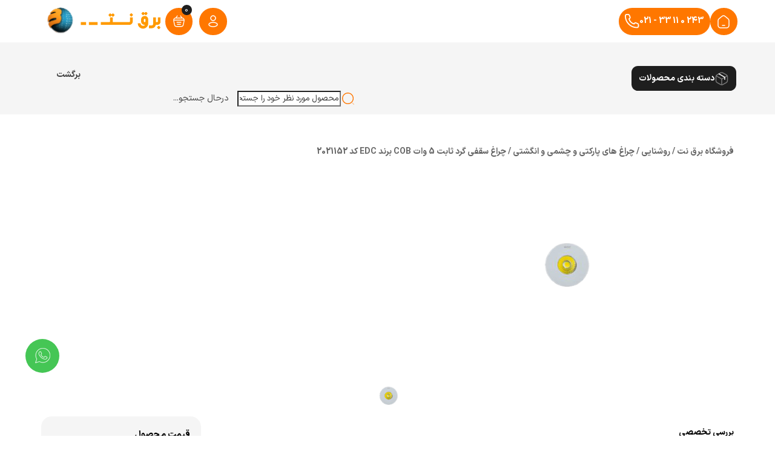

--- FILE ---
content_type: text/html; charset=utf-8
request_url: https://barghnet.com/product/%DA%86%D8%B1%D8%A7%D8%BA-%D8%B3%D9%82%D9%81%D9%89-%DA%AF%D8%B1%D8%AF-%D8%AB%D8%A7%D8%A8%D8%AA-5-%D9%88%D8%A7%D8%AA-cob-%D8%A8%D8%B1%D9%86%D8%AF-edc-%DA%A9%D8%AF-2021152
body_size: 98713
content:
<!DOCTYPE html>
<html lang="fa-IR">
<head id="Head"><link rel="manifest" href="/manifest.webmanifest">
    <meta name="apple-mobile-web-app-capable" content="yes">
    <meta name="theme-color" content="black">
    <meta name="apple-mobile-web-app-title" content="BARGHNET">
    <meta name="apple-mobile-web-app-status-bar-style" content="black">


    <link rel="icon" sizes="1024x1024" href="/pwa/icons/icon.png">
    <meta name="msapplication-square1024x1024logo" content="/pwa/icons/maskable_icon.png">
    <link rel="apple-touch-icon" href="/pwa/icons/maskable_icon.png">
    <link rel="apple-touch-icon" sizes="48x48" href="/pwa/icons/maskable_icon_x48.png">
    <link rel="apple-touch-icon" sizes="72x72" href="/pwa/icons/maskable_icon_x72.png">
    <link rel="apple-touch-icon" sizes="48x48" href="/pwa/icons/maskable_icon_x48.png">
    <link rel="apple-touch-icon" sizes="128x128" href="/pwa/icons/maskable_icon_x128.png">
    <link rel="apple-touch-icon" sizes="144x144" href="/pwa/icons/maskable_icon_x144.png">
    <link rel="apple-touch-icon" sizes="192x192" href="/pwa/icons/maskable_icon_x192.png">
    <link rel="apple-touch-icon" sizes="384x384" href="/pwa/icons/maskable_icon_x384.png">
    <link rel="apple-touch-icon" sizes="215x215" href="/pwa/icons/maskable_icon_x215.png">
    <link rel="apple-touch-icon" sizes="1024x1024" href="/pwa/icons/maskable_icon.png">
    <link rel="apple-touch-startup-image" href="/pwa/icons/maskable_icon.png">
<meta content="text/html; charset=UTF-8" http-equiv="Content-Type">
<title>
	چراغ سقفى گرد ثابت 5 وات COB برند EDC کد 2021152  لیست قیمت و خرید آنلاین
</title><meta id="MetaDescription" name="description" content="قیمت و خرید چراغ سقفى گرد ثابت 5 وات COB برند EDC کد 2021152 از فروشگاه آنلاین محصولات روشنایی برق نت"><link href='https://barghnet.com/product/چراغ-سقفى-گرد-ثابت-5-وات-cob-برند-edc-کد-2021152' rel='canonical'><meta name="author" content="مرجع اصلی تجهیزات برق و روشنایی ساختمان  برق نت infobarghnetcom"><link href='https://barghnet.com/فروشنده/' rel='author'><meta property="og:site_name" content="تجهیزات برق و روشنایی ساختمان | برق نت"><meta property="og:title" content="چراغ سقفى گرد ثابت 5 وات COB برند EDC کد 2021152"><meta property="og:description" content="قیمت و خرید چراغ سقفى گرد ثابت 5 وات COB برند EDC کد 2021152 از فروشگاه آنلاین محصولات روشنایی برق نت"><meta property="og:url" content="https://barghnet.com/product/چراغ-سقفى-گرد-ثابت-5-وات-cob-برند-edc-کد-2021152"><meta property="og:type" content="product"><meta property="product:price:amount" content="131040"><meta property="product:price:currency" content="IRR"><meta property="product:condition" content="new"><meta property="product:availability" content="in stock"><meta property="og:image" content="https://barghnet.com/Portals/0/eCommerce/Image/cbb6de76-4f00-2fb5-0f5d-0b952f07eaf4/255_145/1da299cf-2a6c-4bb0-9607-5e5c831f667c.png"><meta property="og:image" content="/Portals/0/eCommerce/Image/cbb6de76-4f00-2fb5-0f5d-0b952f07eaf4/255_145/1da299cf-2a6c-4bb0-9607-5e5c831f667c.png"><meta name="product_id" content="2349"><meta name="product_name" content="چراغ سقفى گرد ثابت 5 وات COB برند EDC کد 2021152"><meta name="product_price" content="131040"><meta name="product_old_price" content="145600"><meta name="availability" content="instock"><meta name="twitter:card" content="product"><meta name="twitter:site" content="@تجهیزات برق و روشنایی ساختمان | برق نت"><meta name="twitter:creator" content="@"><meta name="twitter:title" content="چراغ سقفى گرد ثابت 5 وات COB برند EDC کد 2021152"><meta name="twitter:description" content="قیمت و خرید چراغ سقفى گرد ثابت 5 وات COB برند EDC کد 2021152 از فروشگاه آنلاین محصولات روشنایی برق نت"><meta name="twitter:image" content="https://barghnet.com/Portals/0/eCommerce/Image/cbb6de76-4f00-2fb5-0f5d-0b952f07eaf4/255_145/1da299cf-2a6c-4bb0-9607-5e5c831f667c.png"><meta name="twitter:label1" content="IRR"><meta name="twitter:data1" content="131040"><script type='application/ld+json'>{ "@context": "https://www.schema.org", "@type": "Product", "name": "چراغ سقفى گرد ثابت 5 وات COB برند EDC کد 2021152", "alternateName": null, "image": [ { "@type": "ImageObject", "contentUrl": "https://barghnet.com/Portals/0/eCommerce/Image/cbb6de76-4f00-2fb5-0f5d-0b952f07eaf4/720_405/1da299cf-2a6c-4bb0-9607-5e5c831f667c.png", "description": "", "name": "4" } ], "video": [], "description": "قیمت و خرید چراغ سقفى گرد ثابت 5 وات COB برند EDC کد 2021152 از فروشگاه آنلاین محصولات روشنایی برق نت", "sku": 2349, "url": "https://barghnet.com/product/چراغ-سقفى-گرد-ثابت-5-وات-cob-برند-edc-کد-2021152", "mpn": 2349, "brand": { "@type": "Brand", "name": "ای دی سی EDC" }, "offers": { "@type": "AggregateOffer", "priceCurrency": "IRR", "lowPrice": 131040, "highPrice": 131040, "offerCount": 1, "offers": [ { "@type": "Offer", "price": "131040", "priceCurrency": "IRR", "name": "چراغ سقفى گرد ثابت 5 وات COB برند EDC کد 2021152", "priceValidUntil": "2028-03-20", "itemCondition": "https://schema.org/NewCondition", "availability": "https://schema.org/InStock", "seller": { "@type": "Organization", "name": "" } } ] } }</script><meta id="MetaRobots" name="robots" content="INDEX, FOLLOW"><link href="/Resources/Shared/stylesheets/dnndefault/7.0.0/default.rtl.css?cdv=1192" type="text/css" rel="stylesheet"><link href="/Portals/_default/skins/iransite/resource/vendor/bootstrap/bootstrap.grid.css?cdv=1192" type="text/css" rel="stylesheet"><link href="/Portals/_default/skins/iransite/resource/vendor/swiper/swiper-bundle.min.css?cdv=1192" type="text/css" rel="stylesheet"><link href="/Portals/_default/skins/iransite/resource/css/jquery.mmenu.rtl.css?cdv=1192" type="text/css" rel="stylesheet"><link href="/Portals/_default/skins/iransite/resource/css/header.rtl.css?cdv=1192" type="text/css" rel="stylesheet"><link href="/Portals/_default/skins/iransite/resource/css/theme.rtl.css?cdv=1192" type="text/css" rel="stylesheet"><link href="/Portals/_default/skins/iransite/resource/css/backtop.rtl.css?cdv=1192" type="text/css" rel="stylesheet"><link href="/Portals/_default/skins/iransite/Layouts/0/LayoutDB.Header.default.css?cdv=1192" type="text/css" rel="stylesheet"><link href="/Portals/_default/skins/iransite/Layouts/0/LayoutDB.Content.default.css?cdv=1192" type="text/css" rel="stylesheet"><link href="/Portals/_default/skins/iransite/Layouts/0/LayoutDB.Footer.default.css?cdv=1192" type="text/css" rel="stylesheet"><link href="/DesktopModules/eCommerce/module.rtl.css?cdv=1192" type="text/css" rel="stylesheet"><link href="/DesktopModules/Links/module.rtl.css?cdv=1192" type="text/css" rel="stylesheet"><link href="/Portals/_default/skins/iransite/skin.rtl.css?cdv=1192" type="text/css" rel="stylesheet"><link href="/Portals/_default/skins/iransite/global-0.css?cdv=1192" type="text/css" rel="stylesheet"><link href="/Portals/_default/containers/iransite/container.rtl.css?cdv=1192" type="text/css" rel="stylesheet"><link href="/DesktopModules/eCommerce/Template/Skin/CartMenu/Iransite/css/style.rtl.css?cdv=1192" type="text/css" rel="stylesheet"><link href="/DesktopModules/eCommerce/Template/Skin/Categories/Server/css/style.rtl.css?cdv=1192" type="text/css" rel="stylesheet"><link href="/DesktopModules/eCommerce/Template/Skin/Search/BarghNett/css/style.css?cdv=1192" type="text/css" rel="stylesheet"><link href="/DesktopModules/eCommerce/Template/Skin/Categories/Server-Mobile/css/style.rtl.css?cdv=1192" type="text/css" rel="stylesheet"><link href="/DesktopModules/eCommerce/js/Like/jquery.thumbs.css?cdv=1192" type="text/css" rel="stylesheet"><link href="/DesktopModules/eCommerce/js/notifications/css/lobibox.min.rtl.css?cdv=1192" type="text/css" rel="stylesheet"><link href="/DesktopModules/eCommerce/js/rating/jquery.rateyo.min.css?cdv=1192" type="text/css" rel="stylesheet"><link href="/DesktopModules/eCommerce/Template/Detail/detailfinality/css/style.rtl.css?cdv=1192" type="text/css" rel="stylesheet"><link href="/DesktopModules/eCommerce/Template/Detail/detailfinality/css/remodal.css?cdv=1192" type="text/css" rel="stylesheet"><link href="/DesktopModules/eCommerce/Template/Detail/detailfinality/css/remodal-default-theme.css?cdv=1192" type="text/css" rel="stylesheet"><link href="/Portals/_default/skins/iransite/resource/vendor/bootstrap/bootstrap.grid-s.css?cdv=1192" media="screen and (min-width: 540px)" type="text/css" rel="stylesheet"><link href="/Portals/_default/skins/iransite/resource/vendor/bootstrap/bootstrap.grid-m.css?cdv=1192" media="screen and (min-width: 760px)" type="text/css" rel="stylesheet"><link href="/Portals/_default/skins/iransite/resource/vendor/bootstrap/bootstrap.grid-l.css?cdv=1192" media="screen and (min-width: 960px)" type="text/css" rel="stylesheet"><link href="/Portals/_default/skins/iransite/resource/vendor/bootstrap/bootstrap.grid-xl.css?cdv=1192" media="screen and (min-width: 1200px)" type="text/css" rel="stylesheet"><link href="/Portals/_default/skins/iransite/resource/vendor/bootstrap/bootstrap.grid-xxl.css?cdv=1192" media="screen and (min-width: 1364px)" type="text/css" rel="stylesheet"><link href="/Portals/_default/skins/iransite/resource/css/global-basic.rtl.css?cdv=1192" type="text/css" rel="stylesheet"><script src="/Resources/libraries/jQuery/03_05_01/jquery.js?cdv=1192" type="text/javascript"></script><script src="/Resources/libraries/jQuery-Migrate/03_02_00/jquery-migrate.js?cdv=1192" type="text/javascript"></script><script src="/DesktopModules/eCommerce/js/Controller/ServicesFramework.js?cdv=1192" type="text/javascript"></script><link rel='SHORTCUT ICON' href='/Portals/0/barghnet-fav.ico?ver=tAK_PP-43QKVTbAgXvuxxA%3d%3d' type='image/x-icon'>     
          <!-- Google Tag Manager -->
          <script>(function(w,d,s,l,i){w[l]=w[l]||[];w[l].push({'gtm.start':
          new Date().getTime(),event:'gtm.js'});var f=d.getElementsByTagName(s)[0],
          j=d.createElement(s),dl=l!='dataLayer'?'&l='+l:'';j.async=true;j.src=
          'https://www.googletagmanager.com/gtm.js?id='+i+dl;f.parentNode.insertBefore(j,f);
          })(window,document,'script','dataLayer','G-QERQ1S42WN');</script>
          <!-- End Google Tag Manager -->
        <meta name="viewport" content="width=device-width,height=device-height, minimum-scale=1.0"><meta http-equiv="X-UA-Compatible" content="IE=edge"><meta name="format-detection" content="telephone=no"></head>
<body id="Body" class="rtl ">     
					<!-- Google Tag Manager (noscript) --> 
					<noscript><iframe src="https://www.googletagmanager.com/ns.html?id=G-QERQ1S42WN" height="0" width="0" style="display:none;visibility:hidden"></iframe></noscript>
					<!-- End Google Tag Manager (noscript) -->
				

    <form method="post" action="/product/چراغ-سقفى-گرد-ثابت-5-وات-cob-برند-edc-کد-2021152" id="Form" enctype="multipart/form-data">
<div class="aspNetHidden">
<input type="hidden" name="__EVENTTARGET" id="__EVENTTARGET" value="">
<input type="hidden" name="__EVENTARGUMENT" id="__EVENTARGUMENT" value="">
<input type="hidden" name="__VIEWSTATE" id="__VIEWSTATE" value="5K13e+SRfvgr3TpxsDtF0F/s0cHeOUiym4svtJigaXClaCzDjkgV3ioDAZHjD5nw+bZfsaU7Gn3KR93Pu8VUQl4WS7+/ItBnM5uH1yp3rOynnScZFeSRRMgyekyr0t8QSjQI1zh1dLPduIeLg1/VSnIxnyZvozIcKdNu3pq8uCZc8TnEBEVuxd9GmjT9w+J91XFtGmBYbk2HiF/jJ9Z3FUVQ3si7I4JSoXFCnbXM1rE4IkDUoi1zZMrz9QR1Ga3uJAXOkrGI5t70oUewITw73IpBjdGNe/9gAS8MHgOal4zTugeAnndmVvTr9xDXqKqVb0LwktThmTgzdZ/DWLjaRLa1ghXmiIh9slNKRcVsKcODteD2IX71kDKp0H7lnTkpvhnDTa+MgjDgxe0p3fZca4En2W7IaQBDWEi/BvlVDQMUwVKSalcAmvW47KPAriSVi2hLvi+Y3wgB2pa3MCdysWdfGW9tNwQaqT5fWFVVAyJnrEU9Lbwl8SW4aJy2gRJcdqVDT7AkKlPecCUz722ITWbVMflcHjePrYCDqjo0ybO6yYJuY0emjnWOdnuAK8JVZoO6RhhlCeXG1l1XoOtqwV9cxjIZirNJ0/aD8fLbt2cJDYKsSmcAJgPM1I+zRb7k+bgJYWxUE04nrRoZqkp8/wR6me5C4UF9dD6f2Fmuupm19jGGTV0VEM4knDQgdWeowxgF/8xKSxtLl6VwYoNdI/Iv2atFADRkVdVt4kcib74nkQosGiMeU0hxE5di39MhH2/zXlMc8S0AHMLqwJXgDyNBukeUBfe4LDbcgHdWbruPdZgRHyV1mAIOptTTXcn+R3IrkYk1jAO/Ue/UfzYS/P4uM+tPrdJxBxTX0l9J2n7bRj6PbudPBSyjNK/4SuhLr01i388caDlJhHXAJhZDth/aB5K7jbuH/SYnzFoP+VTcjmn6pQMbLp28wgvl3U1l3vM0Y3rdx4LD/zcdZ/ii2pIf936CmXc3Quc2EcDfJnMBYrzSRZXKWC70rjZxVMKuKbX5F+KFbFijRGaMco5X8rAlBy3qsYs8BHyV31PFnVnuLQbpid1q/Q/4FJ1ao+IKrDQCg/yyGIxKS8zgOgJDsmit+QbB2Unlwb65zjq4u3UkR5QyjCLcDhnA6HyqFe0k/3Xx+um1/wjKRez+xlRozDszH7cfyfVSVSu7JokXBuI0phNBV/0TpzRp40wlBoHZ4U0b8WuzXbcHkeT0ce5IyAfx5BaeWucLfv18TpwZVDBXL+B47ZAKlwjCu/RKt0gxpeHXLjHCSrcos24IYvHIzRb77lQEdT2lH1bBjCpwJnmBLbc9exu11fmik+YHzwqNGhZKFPv7/gqHvyCkBUdGP/F3xE6iwJtskiETuJ82JfLreEdARkKDKqQXyM/LtHtblK1DOMOS9txicNdJVpi2V5DKrqjfewZqUIKffSUhBw/bbVdgad9xT6SAZUC2da8tYMsIcHcsZtD0Ku9yt6cmBmiUTj8JOvbUiUTilz7KHqQyEvNFGHv6FDf5kKJ4nsvydhbxmsFgB9Ypv+DZuIfUy2AqqJQSlAGJ+Q9cMr6kodE6YYsQfqvAep/KgvBt+rdp0b/xbvEI8KjQgHim8qLQ8KI4QAuBXSKu0Z+gESRnm0SNpFc4rGkeeNBSMaM8rTY1zUR1vf8cpM0dVkj6uf+qDsnrOZz1mWIeLE4FoRsYsydqGPxIM5/QV5/OCxnMQ3ieFxtMYqW/8+jDHPAjVHzzzIFqN+XHCTVyhyAv9CDaX6Jt4oCuHey/bspKtDCTxsc/SPWs13c6NpZZO5/z7CGyz7OxNjggvVho8eGL1LUqtgq5REYakT+Ttk2hqeMEkqLwvfrPLK3xAW91FeI9Kro26bqnoWlQqBL6AsIQtjE7s3+4EDwz0USwFPUCxtMqTl80FncLxA/Z1kg6EUdQtdk83catxVej7f9mEc5eu4TykUXk0+/C7mZ73UhIq0FAOqJpduJLhKGRo7bSdnjRhEBFXNp3+13ygu+rkAj0ey+/PU/uWvAm4fU/nmzfhMl9CWNGg6sXGcw2TXHtJibwYHw9xrsTCukiZc43XPbL6dESF/NdTKqIE1/j/YTrmH7XH9MHVfPgQVTshJNx0xd+vfvhvBmkxFILRhJBt42SArub+fYft9liKBm77YG4qwNYOSYHK25CQGfy2YDXBGeufKYfh1CPHu+jrD4iR8FfvBAV3M58zFU4pgMoC+OTb/0GSjO/60jCDMOcfEOdg3FO502640vGXoIWoeYN2m/Dwnp+dJVwFQqIXdBHbQ/1+RRSzOFzz4AXh5GQO1nEQeEimrCP5ZRsvaGikU7gH3kayhP2587Gdw3QmyTxs1mnq8rLhlUnGyy4LHvt+w9QmWvdlLsEzan8su0X/tdnM3lawJbrAHydtzoGICyPnLuZHaDXihLiKpEOx25BDg4SNcXDyrlmMHvAJIgH9V430ZA0dKQIOH8F4snshNm/VMwvy3ufLR+JovRfJ4M6urlr5l7KJjJleYr6GeB5kBNTRIscB5p71vDvgR9Swm3jSHRsWSGVV27/gQY/wYXCA+DDgcQjPTmxZLrvLeXGA1uD9CGVL+ysdwS0Pr5Fa0FEvvxZgIIR7q7wGUQ9l9vn1djvDJ/Kd+MkZ1WxJ9pvv4l9cudw4ePASGLPMJDnE9yEBV++vt99Bo4HAm/vhXiwfmrb6Nt0nxJsQfwnLj81scug16duP7pM+Zq8HyL7pX68Kd+ChS8DihbhCbXZd04+ZmlhYmFAd7C06fMu7M6dyoUELYvi+4gpYMMfVhNyo2G7bO5cD9bZq8NYE66VqhjEpuQTORb4Oen6Xg1yIjhY5oPVx3okUZi4Oy1sM8IlKiefAH1AljkXsIIA/usfuDynV+Zk94aYde1rQxrR86OpF8qJFa1etHeHF03MstF+OLu2zbxOhihQQK3BTsjdCCFFFgoVS6wd2lgPHDpqeVHvnyjs0hAurTDGetyAg1M5dCXzddJYHTNCQtzFtZCeQZ3xq10lMmTbpG1bErzrmHjp0ThxQ0yToLg/oykBDXSujcL1kF2kazMsZqpTGhUJX6k8ViBb4t2Ue6OPzUcsFNApPJYgE48u6VVWxYbiUypY7kP8uC+iMN+INxM0OVZeUrmlUv8T5fai+mdtO4O/JrI440JEs+zkzgXaLNY77T2CaT/gwjNXIdgrleaArctnItEJdxe2FcZV/VruQDK6uG1dCpawrdcvu4psNhUL+ixVTUW/uiKI6kB/mRUtZtK8EJT1DgNAYEej6K5oG/QOzOgmseSCcsa4ZAsgaveE0+QO+YjChOF2F8lavWKcl4fLiQPO7Q8Q8FJdDeeiumjEAVFEELEOY46GsC4gJL41h/RDJmbw0+MaIy22P932ua3K1jIgnM8KATxzD0WImwWpcfKVj92kv+s2XGgg83agLjcRz1T0/R3Qy7g0l0cIIOOMWc3WEAlOI4gizu7YHKVEQHxS7JiHOfYBVrtKiKE6XJ9xP0PHH8LM/fIHbYJuG8QEZwshAOPwZCs7wbkplqEjkYTgNOTUD+idGGdF7cKGJTonEyjH+j8EubDvUcrv0+i+SRyzD4jPvctTdCGN0YZDG73Mx4IjHk0DBwQ6gAsT2U6Nk348bFmxsbIq0aiKPcIgpKgrn+h+cpRc0Nt3lT7Gv8Js/WmBH4q5SjgzOX1f5z0hfiuDy7sFhICrujC2IzDeD/UPk8NPwsNzXZEhNR4dIb4gxWGajBcr70nDzyVgj+XpRnYgNkELY0cyMcEb2Wiz76zV7mhxn84eySZaRi3mQl3oWM4XiL8qEM2hCUQJivvy/VeSLe1iPtm2DJKy/XEszzlhh4/[base64]/BklAlQDiW/yILhkH9qR1ntrRNlwWgSLe3ZrmI0+d796LOu69dlUKGUeHckDzSzINPS3ZdKYzKjvl84Al8ZsmkwTcnNelVJo/[base64]/hQg/YKXJBUFwzfQiCZOvZU5BQ0vF0PTXKT06RK+rMCiU+z8oumQgyyS71M4iBgFWFUHYPeuFVP8xx/5YmtVCodP2uiqXKBusGKIeKsefT+Ogjn21/XQDJnAUGvjJjsxjtpsdDvQpbUXTKQK3bG5zbohMwXaFIQjUBNpyK6bjNkSFZqk8xSV8t4v95XqzJmp3GjI9bLfFftwG4cE+1S58RLzOzp4FHF7dFA=">
</div>

<script type="text/javascript">
//<![CDATA[
var theForm = document.forms['Form'];
if (!theForm) {
    theForm = document.Form;
}
function __doPostBack(eventTarget, eventArgument) {
    if (!theForm.onsubmit || (theForm.onsubmit() != false)) {
        theForm.__EVENTTARGET.value = eventTarget;
        theForm.__EVENTARGUMENT.value = eventArgument;
        theForm.submit();
    }
}
//]]>
</script>


<script src="/WebResource.axd?d=pynGkmcFUV05wPEK342icwhaNJ_9eictPgQvVJi64gV9lS3RSnmPiNhVNcw1&amp;t=638901662248157332" type="text/javascript"></script>

<script>var ssas='JFMyMDI2MDEzMDEyTTM2MTBTMEEzNjEwZjUxMThkNyM=';</script><script async='true' src='https://barghnet.com/mid/382/c/js/f/%2fDesktopModules%2feCommerce%2fjs%2fnotifications%2fjs%2fnotifications.caller/eCommerce.ashx?cdv=504911358000000000?cdv=639053746007774440'></script>
<script src="/DesktopModules/Links/js/toggle.js" type="text/javascript"></script>
<script type="text/javascript">
//<![CDATA[
var __cultureInfo = {"name":"fa-IR","numberFormat":{"CurrencyDecimalDigits":0,"CurrencyDecimalSeparator":"/","IsReadOnly":false,"CurrencyGroupSizes":[3],"NumberGroupSizes":[3],"PercentGroupSizes":[3],"CurrencyGroupSeparator":",","CurrencySymbol":"","NaNSymbol":"ناعدد","CurrencyNegativePattern":6,"NumberNegativePattern":3,"PercentPositivePattern":0,"PercentNegativePattern":11,"NegativeInfinitySymbol":"-∞","NegativeSign":"-","NumberDecimalDigits":2,"NumberDecimalSeparator":".","NumberGroupSeparator":",","CurrencyPositivePattern":1,"PositiveInfinitySymbol":"∞","PositiveSign":"+","PercentDecimalDigits":2,"PercentDecimalSeparator":"/","PercentGroupSeparator":",","PercentSymbol":"%","PerMilleSymbol":"‰","NativeDigits":["۰","۱","۲","۳","۴","۵","۶","۷","۸","۹"],"DigitSubstitution":0},"dateTimeFormat":{"AMDesignator":"ق.ظ","Calendar":{"MinSupportedDateTime":"\/Date(-42531885000000)\/","MaxSupportedDateTime":"\/Date(253402288199999)\/","AlgorithmType":1,"Eras":[1],"TwoDigitYearMax":1429,"IsReadOnly":false},"DateSeparator":"/","FirstDayOfWeek":6,"CalendarWeekRule":0,"FullDateTimePattern":"dddd, dd MMMM,yyyy hh:mm:ss tt","LongDatePattern":"dddd, dd MMMM,yyyy","LongTimePattern":"hh:mm:ss tt","MonthDayPattern":"dd MMMM","PMDesignator":"ب.ظ","RFC1123Pattern":"ddd, dd MMM yyyy HH\u0027:\u0027mm\u0027:\u0027ss \u0027GMT\u0027","ShortDatePattern":"yyyy/MM/dd","ShortTimePattern":"hh:mm tt","SortableDateTimePattern":"yyyy\u0027-\u0027MM\u0027-\u0027dd\u0027T\u0027HH\u0027:\u0027mm\u0027:\u0027ss","TimeSeparator":":","UniversalSortableDateTimePattern":"yyyy\u0027-\u0027MM\u0027-\u0027dd HH\u0027:\u0027mm\u0027:\u0027ss\u0027Z\u0027","YearMonthPattern":"yyyy, MMMM","AbbreviatedDayNames":["ی","د","س","چ","پ","ج","ش"],"ShortestDayNames":["ی","د","س","چ","پ","ج","ش"],"DayNames":["یکشنبه","دوشنبه","ﺳﻪشنبه","چهارشنبه","پنجشنبه","جمعه","شنبه"],"AbbreviatedMonthNames":["فروردین","اردیبهشت","خرداد","تیر","مرداد","شهریور","مهر","آبان","آذر","دی","بهمن","اسفند",""],"MonthNames":["فروردین","اردیبهشت","خرداد","تیر","مرداد","شهریور","مهر","آبان","آذر","دی","بهمن","اسفند",""],"IsReadOnly":false,"NativeCalendarName":"تقویم هجری شمسی","AbbreviatedMonthGenitiveNames":["فروردین","اردیبهشت","خرداد","تیر","مرداد","شهریور","مهر","آبان","آذر","دی","بهمن","اسفند",""],"MonthGenitiveNames":["فروردین","اردیبهشت","خرداد","تیر","مرداد","شهریور","مهر","آبان","آذر","دی","بهمن","اسفند",""]},"eras":[1,"ه.ش",null,0]};//]]>
</script>

<script src="/ScriptResource.axd?d=NJmAwtEo3IpxLR0db5Bco5dmTT_25lU0XOsRLiR695_xnGICAsSu127tUBUGIfQPZ9LGuv_HM9F4lbtMeUKTZeOTmLYOq5QfHHQQ_aSrT1UNgGP8uWzXEhKIchaTPTiRF8CZ5g2&amp;t=5c0e0825" type="text/javascript"></script>
<script src="/ScriptResource.axd?d=dwY9oWetJoLIb4PUwE4-B0_7m9T0ZozaVoBdWKvCtOUBG4R3Okt6gWPEutXS7Nvva3EyO048nnxopxH4mD8rGgaSt8AJX27P2ZW3aXEuzfQQhoiQETPxso932xbrWioEtpR7KrnQtFF9Vct40&amp;t=5c0e0825" type="text/javascript"></script>
<div class="aspNetHidden">

	<input type="hidden" name="__VIEWSTATEGENERATOR" id="__VIEWSTATEGENERATOR" value="CA0B0334">
	<input type="hidden" name="__VIEWSTATEENCRYPTED" id="__VIEWSTATEENCRYPTED" value="">
	<input type="hidden" name="__EVENTVALIDATION" id="__EVENTVALIDATION" value="v1yK+3+DyskDwjFa3AeegFGdyxoBi2emedTXdIIkSw9u4A5VwKKXT33pLrjEG1Kyzh9HO/en7Lt5WxIGBpyaRZEhmzL/Kusk6lgfG5UkPBBKnQCK">
</div><script src="/Portals/_default/skins/iransite/resource/vendor/swiper/swiper-bundle.min.js?cdv=1192" type="text/javascript"></script><script src="/js/dnn.js?cdv=1192" type="text/javascript"></script><script src="/js/dnncore.js?cdv=1192" type="text/javascript"></script><script src="/js/dnn.servicesframework.js?cdv=1192" type="text/javascript"></script>
<script type="text/javascript">
//<![CDATA[
Sys.WebForms.PageRequestManager._initialize('ScriptManager', 'Form', [], [], [], 90, '');
//]]>
</script>

        
        
        


 <script type="text/javascript">
var GetWebpConvertServiceUrl = '/DesktopModules/DNNGo_ThemePluginPro/Resource_Service.aspx?Token=ServiceWebpConvert&PortalId=0&TabId=35&ModuleId=';
</script>













<script>var userAgent = navigator.userAgent;if((userAgent.indexOf("compatible") > -1 && userAgent.indexOf("MSIE") > -1) || (userAgent.indexOf('Trident') > -1 && userAgent.indexOf("rv:11.0") > -1)){document.getElementsByTagName('html')[0].className += 'ie-browser'; };</script>


<!--Layout-->
<!--CDF(Css|/Portals/_default/skins/iransite/Layouts/0/LayoutDB.Header.default.css?cdv=1192|DnnPageHeaderProvider|10)-->

<!--CDF(Css|/Portals/_default/skins/iransite/Layouts/0/LayoutDB.Content.default.css?cdv=1192|DnnPageHeaderProvider|10)-->

<!--CDF(Css|/Portals/_default/skins/iransite/Layouts/0/LayoutDB.Footer.default.css?cdv=1192|DnnPageHeaderProvider|10)-->

<!--bootstrap-->
<!--CDF(Css|/Portals/_default/skins/iransite/resource/vendor/bootstrap/bootstrap.grid.css?cdv=1192|DnnPageHeaderProvider|9)-->

<!--CDF(Css|/Portals/_default/skins/iransite/resource/vendor/bootstrap/bootstrap.grid-s.css?cdv=1192|DnnPageHeaderProvider|100)-->
<!--CDF(Css|/Portals/_default/skins/iransite/resource/vendor/bootstrap/bootstrap.grid-m.css?cdv=1192|DnnPageHeaderProvider|100)-->
<!--CDF(Css|/Portals/_default/skins/iransite/resource/vendor/bootstrap/bootstrap.grid-l.css?cdv=1192|DnnPageHeaderProvider|100)-->
<!--CDF(Css|/Portals/_default/skins/iransite/resource/vendor/bootstrap/bootstrap.grid-xl.css?cdv=1192|DnnPageHeaderProvider|100)-->
<!--CDF(Css|/Portals/_default/skins/iransite/resource/vendor/bootstrap/bootstrap.grid-xxl.css?cdv=1192|DnnPageHeaderProvider|100)-->
<!--aos-->
<!--swiper-->
<!--CDF(Css|/Portals/_default/skins/iransite/resource/vendor/swiper/swiper-bundle.min.css?cdv=1192|DnnPageHeaderProvider|9)-->
<!--CDF(Javascript|/Portals/_default/skins/iransite/resource/vendor/swiper/swiper-bundle.min.js?cdv=1192|DnnBodyProvider|9)-->
<!--Theme-->
<!--CDF(Css|/Portals/_default/skins/iransite/resource/css/jquery.mmenu.rtl.css?cdv=1192|DnnPageHeaderProvider|9)-->

 
<!--CDF(Css|/Portals/_default/skins/iransite/resource/css/header.rtl.css?cdv=1192|DnnPageHeaderProvider|9)--> 

 
<!--CDF(Css|/Portals/_default/skins/iransite/resource/css/theme.rtl.css?cdv=1192|DnnPageHeaderProvider|9)-->
<!--CDF(Css|/Portals/_default/skins/iransite/global-0.css?cdv=1192|DnnPageHeaderProvider|18)-->


 <div class="dng-main mm-page mm-slideout Wide" id="mm-content-box">
  <div id="dng-wrapper"> 
        
          	 <header class="header_bg header-wrap header-default header-position"><div id="megamenuWidthBox" class="container"></div>  <div class="header-center-bg container floating-dark-color header-bg-box" data-height="5" id="headerrow-810219"><div class="container p-0"><div class="header-center header-container-box"> <div class="header-area area-left header-horizontal  header-horizontal" id="column-934584"><div class="header-content-wrap"> <div class="nav-bar"><div id="dng-megamenu200989" data-split="false" class="dng-megamenu hoverstyle_5 flyout-shadow mega-shadow">
    <div class="dnngo_gomenu" id="dnngo_megamenu6b5414c2f1">
         <ul class="primary_structure">
 <li class=" ">
<a href="https://barghnet.com/" title="تجهیزات برق و روشنایی ساختمان | برق نت"><span>خانه</span></a>
</li>
</ul>

    </div>

    </div></div>
    <!--CDF(Css|/Portals/_default/skins/iransite/resource/header/megamenu/megamenu.rtl.css?cdv=1192|DnnFormBottomProvider|9)-->
   
      
      <!--CDF(Javascript|/Portals/_default/skins/iransite/resource/header/megamenu/megamenu.js?cdv=1192|DnnFormBottomProvider|9)-->
      <script type="text/javascript">
      $(document).ready(function(){
        $(".dnngo_gomenu").dnngomegamenu({
            slide_speed: "200",
            delay_disappear: "500",
            popUp: "undefined",//level
            delay_show:"150",
            direction:"rtl",//rtl ltr
            megamenuwidth:"box",//full box
            WidthBoxClassName:"undefined"
        });
        $(".dnngo_gomenu").has("ul").find(".dir > a").attr("aria-haspopup", "true");
      });
    </script>
      <div class="dngTextBox"><a href="tel:02133110243" class="align-items-center d-flex gap-1 header-phone"><svg><use xlink:href="#HeaderCall"></use></svg> <bdi>021 - 33 11 0 243</bdi>  </a></div></div></div> <div class="header-area area-center header-vertical text-right header-vertical text-right" id="column-761626"><div class="header-content-wrap"> </div></div> <div class="header-area area-right header-horizontal  header-horizontal" id="column-973266"><div class="header-content-wrap"> <div class="Login">
<div class="userProperties">
    <ul>
         
                <li class="userRegister d-none"><a id="dnn_userLogin111681_registerLink" href="https://barghnet.com/account?returnurl=https%3a%2f%2fbarghnet.com%2fproduct">ثبت‌نام</a>
        
                <li class="userLogin"><a id="dnn_userLogin111681_loginLink" href="https://barghnet.com/account?returnurl=%2fproduct%2f%da%86%d8%b1%d8%a7%d8%ba-%d8%b3%d9%82%d9%81%d9%89-%da%af%d8%b1%d8%af-%d8%ab%d8%a7%d8%a8%d8%aa-5-%d9%88%d8%a7%d8%aa-cob-%d8%a8%d8%b1%d9%86%d8%af-edc-%da%a9%d8%af-2021152"><svg><use xlink:href="#UserIcon"></use></svg>  </a>
        
    </li></ul>
                
</div>

</div><div class="cartmenu">
<div class="cart-menu-relative" id='dnn_eCommerceCart46904'></div>
<script id="dnn_eCommerceCart46904template" type="text/x-handlebars-template">
    <div class='p-relative'> <div class='p-relative d-flex align-items-center c-pointer line-height-sm cartMenuBargh flex-row' id='cartdnn_eCommerceCart46904'> <span class='counterCardMenu t-center d-flex align-items-center justify-content-center White bg-Black p-absolute'> {{ProductsInCart Models}}</span> <svg> <use xlink:href='#Basket'></use> </svg> </div> <div id='shopping-cart-holderdnn_eCommerceCart46904' class=' bg-Lgrey br-2 outsetshadow-1 p-absolute shopping-cart-holder'> <div class='shopping-cart p-3'> {{#if Models}} <div class='shopping-cart-header d-flex justify-content-between'> <span class='cart-count color-accent'>{{ProductsInCart Models}} محصول</span> <a href='https://barghnet.com/checkout' class='viewcart color-text-dark-0 '>مشاهده سبد خرید</a> </div> <hr /> <ul class='shopping-cart-items'> {{#each Models}} <li class=> <div class='row t-right'> <div class='shopping-cart-list-item-image col-3'> <a href='{{DetailUrl}}'> {{#if mainModelImage}} <img alt='{{Name}}' src='{{mainModelImage}}' /> {{else}} {{#if Logo}} <img alt='{{Name}}' src='{{Logo}}' /> {{else}} <img alt='{{Name}}' src='/DesktopModules/eCommerce/images/noimagefound.jpg' /> {{/if}} {{/if}} </a> </div> <div class='shopping-cart-list-item-content col-9 d-flex flex-column gap-2'> <div class='shopping-cart-list-item-title '> <a class='color-text-dark-0' href='{{DetailUrl}}'>{{ProductName}} - {{Name}}</a> </div> <div class='shopping-cart-list-item-footer d-flex align-items-center justify-content-between'> <div class='shopping-cart-list-item-props'> <span class='shopping-cart-list-item-props-item color-accent'> {{Count}} عدد</span> </div> <svg stroke='red' class='delete-product-hover-cart' data-modelid='{{ModelId}}' data-productid='{{ProductId}}'> <use xlink:href='#Trash'></use> </svg> </div> </div> </a> </li> {{/each}} </ul> <div class='shopping-cart-footer d-flex flex-column'> <div class='shopping-cart-total d-flex justify-content-between color-accent'> <span class='lighter-text '>مجموع:</span> <div class='shopping-cart-info-total-amount d-flex align-items-center gap-2'> <span class='shopping-cart-info-total-amount-number'>{{formatCurrency Payable}}</span> <span>تومان</span> </div> </div> <a href='https://barghnet.com/checkout' class='br-2 mt-3 radius check-out color-white py-2 t-center bg-text-dark-0'>ثبت سفارش</a> </div> {{else}} <p class='color-accent'>سبد خرید شما خالی است</p> {{/if}} </div> </div> </div>
</script>
<script type="text/javascript">
    $(window).load(function() {
        if(typeof SkinCartMenuIransiteInit == 'function') {
            SkinCartMenuIransiteInit({
                StoreModuleId: 380,
                StoreTabId: 0,
                UserId : -1,
                PortalId: 0,
                rtl: true,
                ControlPath:'/DesktopModules/eCommerce/',
                ClientId:'dnn_eCommerceCart46904',
                ListTabId:34,
                DetailTabId:35,
                CheckoutTabId:36
            });
        }
    });
</script>
</div><div class="logo" id="logo348164"><a href="https://barghnet.com" title="تجهیزات برق و روشنایی ساختمان | برق نت"><img src="/Portals/0/ThemePluginPro/uploads/2025/10/28/svg-logo-barghnet.svg" class="header-logo floating-header-logo" alt="تجهیزات برق و روشنایی ساختمان | برق نت"></a></div></div></div> </div></div></div> <div class="header-bottom-bg container floating-display-none header-bg-box" data-height="0" id="headerrow-423404"><div class="container p-0"><div class="header-bottom header-container-box"> <div class="header-area area-left header-vertical  header-undefined" id="column-171554"><div class="header-content-wrap"> <div class="ecommerceNav">
<div id='dnn_eCommerceNav332'></div>
     <div class='MenuButton bg-primary-main color-white'> <svg><use xlink:href='#productmenu'></use></svg> <span>دسته بندی محصولات</span> </div> <div class='CategoriesMenu'> <nav class='bg-White d-flex align-items-start megamenu-holder'> <div class='nav navbar-nav'> <ul class='auto-scroll holder w-100'> <li class='dropdown main-items d-flex justify-content-between align-items-center' data-id='26'> <svg> <use xlink:href='#megamenue-arrow'></use> </svg> <a href='/products/کلید-و-پریز' class='dropdown-toggle' data-href='/products/کلید-و-پریز'>کلید و پریز</a> </li> <li class='dropdown main-items d-flex justify-content-between align-items-center' data-id='84'> <svg> <use xlink:href='#megamenue-arrow'></use> </svg> <a href='/products/روشنایی' class='dropdown-toggle' data-href='/products/روشنایی'>روشنایی</a> </li> <li class='dropdown main-items d-flex justify-content-between align-items-center' data-id='324'> <svg> <use xlink:href='#megamenue-arrow'></use> </svg> <a href='/products/لوله-برق-و-اتصالات' class='dropdown-toggle' data-href='/products/لوله-برق-و-اتصالات'>سینی کابل و لوله برق و اتصالات</a> </li> <li class='dropdown main-items d-flex justify-content-between align-items-center' data-id='331'> <svg> <use xlink:href='#megamenue-arrow'></use> </svg> <a href='/products/کلید-مینیاتوری-و-محافظ-جان' class='dropdown-toggle' data-href='/products/کلید-مینیاتوری-و-محافظ-جان'>کلید مینیاتوری و محافظ جان</a> </li> <li class='dropdown main-items d-flex justify-content-between align-items-center' data-id='335'> <svg> <use xlink:href='#megamenue-arrow'></use> </svg> <a href='/products/انواع-جعبه-فیوز-و-جعبه-تقسیم-و-تابلو-های-رایزری' class='dropdown-toggle' data-href='/products/انواع-جعبه-فیوز-و-جعبه-تقسیم-و-تابلو-های-رایزری'>تابلو برق و جعبه فیوز</a> </li> <li class='dropdown main-items d-flex justify-content-between align-items-center' data-id='339'> <svg> <use xlink:href='#megamenue-arrow'></use> </svg> <a href='/products/سیم-و-کابل-برق' class='dropdown-toggle' data-href='/products/سیم-و-کابل-برق'>سیم و کابل</a> </li> <li class='dropdown main-items d-flex justify-content-between align-items-center' data-id='349'> <svg> <use xlink:href='#megamenue-arrow'></use> </svg> <a href='/products/ترانکینگ-و-داکت-و-سینی-کابل' class='dropdown-toggle' data-href='/products/ترانکینگ-و-داکت-و-سینی-کابل'>داکت و ترانکینگ</a> </li> <li class='dropdown main-items d-flex justify-content-between align-items-center' data-id='355'> <svg> <use xlink:href='#megamenue-arrow'></use> </svg> <a href='/products/کابل-و-تجهیزات-شبکه' class='dropdown-toggle' data-href='/products/کابل-و-تجهیزات-شبکه'>کابل و تجهیزات شبکه</a> </li> <li class='dropdown main-items d-flex justify-content-between align-items-center' data-id='364'> <svg> <use xlink:href='#megamenue-arrow'></use> </svg> <a href='/products/انواع-باکس-پریز-و-تلفن' class='dropdown-toggle' data-href='/products/انواع-باکس-پریز-و-تلفن'>باکس پریز زمینی و رومیزی</a> </li> <li class='dropdown main-items d-flex justify-content-between align-items-center' data-id='368'> <svg> <use xlink:href='#megamenue-arrow'></use> </svg> <a href='/products/آیفون-تصویری-و-درب-بازکن' class='dropdown-toggle' data-href='/products/آیفون-تصویری-و-درب-بازکن'>آیفون تصویری و درب بازکن</a> </li> <li class='dropdown main-items d-flex justify-content-between align-items-center' data-id='372'> <svg> <use xlink:href='#megamenue-arrow'></use> </svg> <a href='/products/انواع-محافظ-و-سیم-رابط' class='dropdown-toggle' data-href='/products/انواع-محافظ-و-سیم-رابط'>محافظ، سیم رابط و چند راهی</a> </li> <li class='dropdown main-items d-flex justify-content-between align-items-center' data-id='373'> <svg> <use xlink:href='#megamenue-arrow'></use> </svg> <a href='/products/هواکش-و-فن-تهویه' class='dropdown-toggle' data-href='/products/هواکش-و-فن-تهویه'>هواکش و فن تهویه</a> </li> <li class='dropdown main-items d-flex justify-content-between align-items-center' data-id='379'> <svg> <use xlink:href='#megamenue-arrow'></use> </svg> <a href='/products/انواع-سنسورها' class='dropdown-toggle' data-href='/products/انواع-سنسورها'>سنسورها</a> </li> <li class='dropdown main-items d-flex justify-content-between align-items-center' data-id='384'> <svg> <use xlink:href='#megamenue-arrow'></use> </svg> <a href='/products/اعلام-حریق-و-سیستم-های-حفاظتی' class='dropdown-toggle' data-href='/products/اعلام-حریق-و-سیستم-های-حفاظتی'>اعلام حریق و سیستم حفاظتی</a> </li> <li class='dropdown main-items d-flex justify-content-between align-items-center' data-id='393'> <svg> <use xlink:href='#megamenue-arrow'></use> </svg> <a href='/products/دوربین-و-سیستم-نظارتی' class='dropdown-toggle' data-href='/products/دوربین-و-سیستم-نظارتی'>دوربین و سیستم نظارتی</a> </li> <li class='dropdown main-items d-flex justify-content-between align-items-center' data-id='397'> <svg> <use xlink:href='#megamenue-arrow'></use> </svg> <a href='/products/لوازم-چاه-ارت' class='dropdown-toggle' data-href='/products/لوازم-چاه-ارت'>تجهیزات چاه ارت و لوازم چاه ارت</a> </li> <li class='dropdown main-items d-flex justify-content-between align-items-center' data-id='402'> <svg> <use xlink:href='#megamenue-arrow'></use> </svg> <a href='/products/سیستم-های-صوتی' class='dropdown-toggle' data-href='/products/سیستم-های-صوتی'>سیستم های صوتی</a> </li> <li class=' main-items d-flex justify-content-between align-items-center' data-id='406'> <svg> <use xlink:href='#megamenue-arrow'></use> </svg> <a href='/products/آنتن-و-ماهواره-مرکزی' class='' data-href='/products/آنتن-و-ماهواره-مرکزی'>آنتن مرکزی</a> </li> <li class='dropdown main-items d-flex justify-content-between align-items-center' data-id='407'> <svg> <use xlink:href='#megamenue-arrow'></use> </svg> <a href='/products/برق-صنعتی' class='dropdown-toggle' data-href='/products/برق-صنعتی'>برق صنعتی</a> </li> <li class=' main-items d-flex justify-content-between align-items-center' data-id='421'> <svg> <use xlink:href='#megamenue-arrow'></use> </svg> <a href='/products/پنل-های-خورشیدی' class='' data-href='/products/پنل-های-خورشیدی'>پنل های خورشیدی</a> </li> <li class='dropdown main-items d-flex justify-content-between align-items-center' data-id='422'> <svg> <use xlink:href='#megamenue-arrow'></use> </svg> <a href='/products/لوازم-جانبی' class='dropdown-toggle' data-href='/products/لوازم-جانبی'>لوازم جانبی</a> </li> <li class='dropdown main-items d-flex justify-content-between align-items-center' data-id='571'> <svg> <use xlink:href='#megamenue-arrow'></use> </svg> <a href='/products/استابلایزر-اینورتر-و-دستگاه-UPS' class='dropdown-toggle' data-href='/products/استابلایزر-اینورتر-و-دستگاه-UPS'>استابلایزر، اینورتر و دستگاه UPS</a> </li> </ul> </div> <div class='submenu-box'> <div class='scrollBarCateGories'> <div class=' holder'> <ul class='dropdown-menu'><li class='' data-parentid="26"><a title='کلید و پریز ایرانی' href='/products/کلید-و-پریز-ایرانی'>کلید و پریز ایرانی</a></li><li class='' data-parentid="26"><a title='کلید و پریز خارجی' href='/products/کلید-و-پریز-خارجی'>کلید و پریز خارجی</a></li><li class='' data-parentid="26"><a title='کلید های بارانی روکار و توکار (ip دار ضد آب)' href='/products/کلید-های-بارانی-روکار-و-توکار-ip-دار-ضد-آب'>کلید های بارانی روکار و توکار (ip دار ضد آب)</a></li><li class='' data-parentid="26"><a title='کلید لمسی و ادوات هوشمند سازی' href='/products/کلید-لمسی-تاچ'>کلید لمسی و ادوات هوشمند سازی</a></li></ul><ul class='dropdown-menu'><li class='dropdown' data-parentid="84"><a title=' ریسه' class='dropdown-toggle' href='/products/ریسه'>ریسه</a><ul class='dropdown-menu'><li class='' data-parentid="435"><a title='ریسه ال ای دی 220 ولت' href='/products/ریسه-ال-ای-دی-220-ولت'>ریسه ال ای دی 220 ولت</a></li><li class='' data-parentid="435"><a title='ریسه ال ای دی 12 ولت' href='/products/ریسه-ال-ای-دی-12-ولت'>ریسه ال ای دی 12 ولت</a></li><li class='' data-parentid="435"><a title='ریسه ال ای دی 24 ولت' href='/products/ریسه-ال-ای-دی-24-ولت'>ریسه ال ای دی 24 ولت</a></li><li class='' data-parentid="435"><a title='ریسه نئون فلکسی' href='/products/ریسه-نئون-فلکسی'>ریسه نئون فلکسی</a></li><li class='' data-parentid="435"><a title='SMD شاخه‌ای' href='/products/SMD-شاخهای'>SMD شاخه‌ای</a></li></ul></li><li class='dropdown' data-parentid="84"><a title=' لوستر و آویز' class='dropdown-toggle' href='/products/انواع-لوستر-و-چراغ-های-آویز'>لوستر و آویز</a><ul class='dropdown-menu'><li class='' data-parentid="440"><a title='لوستر و آویز کریستالی و کلاسیک' href='/products/لوستر-و-آویز-کریستالی-و-کلاسیک'>لوستر و آویز کریستالی و کلاسیک</a></li><li class='' data-parentid="440"><a title='لوستر و آویز دکوراتیو و فانتزی مدرن' href='/products/لوستر-و-آویز-دکوراتیو-و-فانتزی-مدرن'>لوستر و آویز دکوراتیو و فانتزی مدرن</a></li><li class='' data-parentid="440"><a title='لوستر و آویز آشپزخانه' href='/products/لوستر-و-آویز-آشپزخانه'>لوستر و آویز آشپزخانه</a></li><li class='' data-parentid="440"><a title='لوستر و آویز چوبی' href='/products/لوستر-و-آویز-چوبی'>لوستر و آویز چوبی</a></li><li class='' data-parentid="440"><a title='لوستر و آویز پایپ' href='/products/لوستر-و-آویز-پایپ'>لوستر و آویز پایپ</a></li></ul></li><li class='dropdown' data-parentid="84"><a title=' چراغ دیواری و دکوراتیو' class='dropdown-toggle' href='/products/انواع-چراغ-های-دیواری-و-دکوراتیو'>چراغ دیواری و دکوراتیو</a><ul class='dropdown-menu'><li class='' data-parentid="441"><a title='فضای خارجی' href='/products/فضای-خارجی'>فضای خارجی</a></li><li class='' data-parentid="441"><a title='فضای داخلی' href='/products/فضای-داخلی'>فضای داخلی</a></li></ul></li><li class='dropdown' data-parentid="84"><a title=' پرژکتور' class='dropdown-toggle' href='/products/انواع-پرژکتور'>پرژکتور</a><ul class='dropdown-menu'><li class='' data-parentid="445"><a title='پرژکتور SMD' href='/products/پرژکتور-SMD'>پرژکتور SMD</a></li><li class='' data-parentid="445"><a title='پرژکتور COB' href='/products/پرژکتور-COB'>پرژکتور COB</a></li><li class='' data-parentid="445"><a title='پرژکتور LED' href='/products/پرژکتور-LED'>پرژکتور LED</a></li><li class='' data-parentid="445"><a title='قاب پرژکتور' href='/products/قاب-پرژکتور'>قاب پرژکتور</a></li></ul></li><li class='dropdown' data-parentid="84"><a title=' چراغ های نورپردازی نما' class='dropdown-toggle' href='/products/انواع-وال-واشر-و-چراغهای-نورپردازی-نما'>چراغ های نورپردازی نما</a><ul class='dropdown-menu'><li class='' data-parentid="446"><a title='جت لایت' href='/products/جت-لایت'>جت لایت</a></li><li class='' data-parentid="446"><a title='وال واشر' href='/products/وال-واشر'>وال واشر</a></li><li class='' data-parentid="446"><a title='چراغ ال ای دی نما' href='/products/چراغ-ال-ای-دی-نما'>چراغ ال ای دی نما</a></li></ul></li><li class='dropdown' data-parentid="84"><a title=' چراغ و پنل توکار' class='dropdown-toggle' href='/products/چراغ-و-پنل-توکار'>چراغ و پنل توکار</a><ul class='dropdown-menu'><li class='' data-parentid="449"><a title='چراغ COB توکار ' href='/products/چراغ-cob-توکار'>چراغ COB توکار </a></li><li class='' data-parentid="449"><a title='چراغ و پنل هالوژن ( برش 8 سانت)' href='/products/چراغ-و-پنل-هالوژن-برش-8-سانت'>چراغ و پنل هالوژن ( برش 8 سانت)</a></li><li class='' data-parentid="449"><a title='پنل SMD توکار' href='/products/پنل-smd-توکار'>پنل SMD توکار</a></li></ul></li><li class='dropdown' data-parentid="84"><a title=' چراغ سقفی روکار' class='dropdown-toggle' href='/products/انواع-چراغ-های-روکار-سقفی'>چراغ سقفی روکار</a><ul class='dropdown-menu'><li class='' data-parentid="451"><a title='چراغ سقفی روکار SMD' href='/products/چراغ-سقفی-روکار-SMD'>چراغ سقفی روکار SMD</a></li><li class='' data-parentid="451"><a title='چراغ سقفی روکار COB' href='/products/چراغ-سقفی-روکار-COB'>چراغ سقفی روکار COB</a></li><li class='' data-parentid="451"><a title='چراغ سقفی روکار استوانه ای' href='/products/چراغ-سقفی-روکار-استوانه-ای'>چراغ سقفی روکار استوانه ای</a></li></ul></li><li class='dropdown' data-parentid="84"><a title=' چراغ سنسوردار' class='dropdown-toggle' href='/products/انواع-چراغ-های-سنسوردار-سقفی-و-دیواری'>چراغ سنسوردار</a><ul class='dropdown-menu'><li class='' data-parentid="452"><a title='چراغ سنسوردار سقفی' href='/products/چراغ-سنسوردار-سقفی'>چراغ سنسوردار سقفی</a></li><li class='' data-parentid="452"><a title='چراغ سنسوردار دیواری' href='/products/انواع-چراغ-های-سنسوردار-سقفی-و-دیواری-چراغ-سنسوردار-دیواری'>چراغ سنسوردار دیواری</a></li></ul></li><li class='dropdown' data-parentid="84"><a title=' چراغ خطی و لاین نوری' class='dropdown-toggle' href='/products/چراغ-خطی'>چراغ خطی و لاین نوری</a><ul class='dropdown-menu'><li class='' data-parentid="456"><a title='چراغ خطی توکار' href='/products/چراغ-خطی-توکار'>چراغ خطی توکار</a></li><li class='' data-parentid="456"><a title='چراغ خطی روکار' href='/products/چراغ-خطی-روکار'>چراغ خطی روکار</a></li><li class='' data-parentid="456"><a title='چراغ خطی منحنی' href='/products/چراغ-خطی-منحنی'>چراغ خطی منحنی</a></li><li class='' data-parentid="456"><a title='چراغ خطی آویز' href='/products/چراغ-خطی-آویز'>چراغ خطی آویز</a></li><li class='' data-parentid="456"><a title='چراغ خطی کم عمق ( مخصوص سقف کناف)' href='/products/چراغ-خطی-کم-عمق-مخصوص-سقف-کناف'>چراغ خطی کم عمق ( مخصوص سقف کناف)</a></li><li class='' data-parentid="456"><a title='چراغ خطی کنجی' href='/products/چراغ-خطی-کنجی'>چراغ خطی کنجی</a></li><li class='' data-parentid="456"><a title='قرنیز روشنایی' href='/products/قرنیز-روشنایی'>قرنیز روشنایی</a></li></ul></li><li class='dropdown' data-parentid="84"><a title=' پنل 60 * 60 ' class='dropdown-toggle' href='/products/-پنل-60-60'> پنل 60 * 60 </a><ul class='dropdown-menu'><li class='' data-parentid="503"><a title='چراغ 60 * 60 روکار' href='/products/چراغ-60-60-روکار'>چراغ 60 * 60 روکار</a></li><li class='' data-parentid="503"><a title='پنل 60 * 60 توکار' href='/products/پنل-6060-توکار'>پنل 60 * 60 توکار</a></li></ul></li><li class='dropdown' data-parentid="84"><a title=' چراغ باغی و پارکی' class='dropdown-toggle' href='/products/چراغ-حیاطی-و-پارکی'>چراغ باغی و پارکی</a><ul class='dropdown-menu'><li class='' data-parentid="510"><a title='چراغ آویز باغی و پارکی' href='/products/چراغ-آویز-باغی-و-پارکی'>چراغ آویز باغی و پارکی</a></li><li class='' data-parentid="510"><a title='چراغ دیواری باغی و پارکی' href='/products/چراغ-دیواری-باغی-و-پارکی'>چراغ دیواری باغی و پارکی</a></li><li class='' data-parentid="510"><a title='چراغ سر لوله باغی و باغچه ای' href='/products/چراغ-سر-لوله-باغی-و-باغچه-ای'>چراغ سر لوله باغی و باغچه ای</a></li><li class='' data-parentid="510"><a title='چراغ سردری باغی و پارکی' href='/products/چراغ-سردری-باغی-و-پارکی'>چراغ سردری باغی و پارکی</a></li><li class='' data-parentid="510"><a title='چراغ خورشیدی محوطه ای' href='/products/چراغ-خورشیدی-محوطه-ای'>چراغ خورشیدی محوطه ای</a></li><li class='' data-parentid="510"><a title='پایه چراغ باغی و پارکی' href='/products/پایه-چراغ-باغی-و-پارکی'>پایه چراغ باغی و پارکی</a></li><li class='' data-parentid="510"><a title='چراغ پارکی و باغی ایستاده' href='/products/چراغ-باغی-و-باغچه-ای'>چراغ پارکی و باغی ایستاده</a></li></ul></li><li class='dropdown' data-parentid="84"><a title=' لامپ' class='dropdown-toggle' href='/products/لامپ'>لامپ</a><ul class='dropdown-menu'><li class='' data-parentid="512"><a title='لامپ ال ای دی حبابی و استوانه ای' href='/products/لامپ-حبابی'>لامپ ال ای دی حبابی و استوانه ای</a></li><li class='' data-parentid="512"><a title='لامپ های هالوژن' href='/products/لامپ-هالوژن'>لامپ های هالوژن</a></li><li class='' data-parentid="512"><a title='لامپ لوستر و لامپ فیلامنتی' href='/products/لامپ-لوستر-و-لامپ-فیلامنتی'>لامپ لوستر و لامپ فیلامنتی</a></li><li class='' data-parentid="512"><a title='لامپ مهتابی ال ای دی' href='/products/لامپ-فلورسنت'>لامپ مهتابی ال ای دی</a></li><li class='' data-parentid="512"><a title='لامپ بخار سدیم و لامپ گازی' href='/products/انواع-لامپ-های-بخار-سدیم-و-متال-هالید-و-رشد-و-گیاه'>لامپ بخار سدیم و لامپ گازی</a></li><li class='' data-parentid="512"><a title='لامپ کم مصرف پیچی' href='/products/انواع-لامپ-کم-مصرف-و-فلورسنت-و-رشته-ای'>لامپ کم مصرف پیچی</a></li><li class='' data-parentid="512"><a title='لامپ حرارتی، فرابنفش، رشد گیاه و رشته ای' href='/products/لامپ-حرارتی-فرابنفش-رشد-گیاه-و-رشته-ای'>لامپ حرارتی، فرابنفش، رشد گیاه و رشته ای</a></li></ul></li><li class='dropdown' data-parentid="84"><a title=' چراغ ریلی و مولتی ترک لاین' class='dropdown-toggle' href='/products/چراغ-ریلی-و-مولتی-ترک-لاین'>چراغ ریلی و مولتی ترک لاین</a><ul class='dropdown-menu'><li class='' data-parentid="527"><a title='مولتی ترک لاین' href='/products/مولتی-ترک-لاین'>مولتی ترک لاین</a></li><li class='' data-parentid="527"><a title='چراغ ریلی' href='/products/چراغ-های-ریلی'>چراغ ریلی</a></li><li class='' data-parentid="527"><a title='ریل چراغ ریلی و اکسسوری' href='/products/ریل-چراغ-ریلی-و-اکسسوری'>ریل چراغ ریلی و اکسسوری</a></li><li class='' data-parentid="527"><a title='ریل چراغ مگنتی و اکسسوری' href='/products/ریل-چراغ-مگنتی-و-اکسسوری'>ریل چراغ مگنتی و اکسسوری</a></li></ul></li><li class='dropdown' data-parentid="84"><a title=' چراغ دفنی و بغل پله ای' class='dropdown-toggle' href='/products/چراغ-دفنی-و-بغل-پله-ای'>چراغ دفنی و بغل پله ای</a><ul class='dropdown-menu'><li class='' data-parentid="542"><a title='چراغ دفنی' href='/products/چراغ-دفنی'>چراغ دفنی</a></li><li class='' data-parentid="542"><a title='چراغ زیر پله ای و بغل پله ای' href='/products/انواع-چراغ-های-دفنی-و-زیر-پله-ای-و-بغل-پله-ای'>چراغ زیر پله ای و بغل پله ای</a></li></ul></li><li class='dropdown' data-parentid="84"><a title=' قاب مهتابی و چراغ زیر کلبینتی' class='dropdown-toggle' href='/products/قاب-مهتابی-و-چراغ-زیر-کلبینتی'>قاب مهتابی و چراغ زیر کلبینتی</a><ul class='dropdown-menu'><li class='' data-parentid="543"><a title='چراغ زیر کابینتی' href='/products/چراغ-زیر-کابینتی'>چراغ زیر کابینتی</a></li><li class='' data-parentid="543"><a title='قاب مهتابی' href='/products/قاب-مهتابی'>قاب مهتابی</a></li><li class='' data-parentid="543"><a title='قاب مهتابی ضد آب' href='/products/قاب-مهتابی-ضد-آب'>قاب مهتابی ضد آب</a></li></ul></li><li class='dropdown' data-parentid="84"><a title=' براکت ال ای دی ' class='dropdown-toggle' href='/products/براکت-ال-ای-دی'>براکت ال ای دی </a><ul class='dropdown-menu'><li class='' data-parentid="547"><a title='براکت ال ای دی ضد آب' href='/products/براکت-ال-ای-دی-ضد-آب'>براکت ال ای دی ضد آب</a></li><li class='' data-parentid="547"><a title='براکت ال ای دی' href='/products/براکت-ال-ای-دی-براکت-ال-ای-دی'>براکت ال ای دی</a></li></ul></li><li class='dropdown' data-parentid="84"><a title=' چراغ مطالعه و آباژور و رومیزی' class='dropdown-toggle' href='/products/چراغ-مطالعه-آباژور-و-رومیزی'>چراغ مطالعه و آباژور و رومیزی</a><ul class='dropdown-menu'><li class='' data-parentid="550"><a title='چراغ آباژور' href='/products/چراغ-آباژور'>چراغ آباژور</a></li><li class='' data-parentid="550"><a title='چراغ مطالعه' href='/products/چراغ-مطالعه'>چراغ مطالعه</a></li></ul></li><li class='dropdown' data-parentid="84"><a title=' انواع ترانس روشنایی' class='dropdown-toggle' href='/products/انواع-ترانس-روشنایی'>انواع ترانس روشنایی</a><ul class='dropdown-menu'><li class='' data-parentid="551"><a title='ترانس 12 ولت' href='/products/انواع-ترانس-و-درایور'>ترانس 12 ولت</a></li><li class='' data-parentid="551"><a title='ترانس 24 ولت' href='/products/انواع-ترانس-ها'>ترانس 24 ولت</a></li><li class='' data-parentid="551"><a title='ترانس گازی (سدیم-متال-جیوه)' href='/products/ترانس-گازیسدیم-متال-جیوه'>ترانس گازی (سدیم-متال-جیوه)</a></li><li class='' data-parentid="551"><a title='ترانس الکترو نیکی' href='/products/ترانس-الکترو-نیکی'>ترانس الکترو نیکی</a></li></ul></li><li class='' data-parentid="84"><a title='چراغ های پارکتی و چشمی و انگشتی' href='/products/انواع-چراغ-های-پارکتی-و-چشمی-و-انگشتی'>چراغ های پارکتی و چشمی و انگشتی</a></li><li class='' data-parentid="84"><a title='چراغ استخری و چراغ آب نما (ضد آب)' href='/products/چراغ-استخری-و-چراغ-آب-نما-ضد-آب'>چراغ استخری و چراغ آب نما (ضد آب)</a></li><li class='' data-parentid="84"><a title='چراغ های شارژی و اضطراری' href='/products/انواع-چراغ-های-شارژی-و-اضطراری'>چراغ های شارژی و اضطراری</a></li><li class='' data-parentid="84"><a title='چراغ های بالا آیینه ای' href='/products/انواع-چراغ-های-بالا-آیینه-ای'>چراغ های بالا آیینه ای</a></li><li class='' data-parentid="84"><a title='چراغ های بیضی و تونلی' href='/products/انواع-چراغ-های-تونلی'>چراغ های بیضی و تونلی</a></li><li class='' data-parentid="84"><a title='کف LED و لیزر و رقص نور' href='/products/کف-led-و-لیزر-و-رقص-نور'>کف LED و لیزر و رقص نور</a></li><li class='' data-parentid="84"><a title='خرید چراغ های فروشگاهی و ویترینی ' href='/products/انواع-چراغ-های-فروشگاهی-و-ویترینی'>خرید چراغ های فروشگاهی و ویترینی </a></li><li class='' data-parentid="84"><a title='چراغ اداری و دانشگاهی و تجاری' href='/products/انواع-چراغ-های-اداری-و-دانشگاهی-و-تجاری'>چراغ اداری و دانشگاهی و تجاری</a></li><li class='' data-parentid="84"><a title='چراغ کارگاهی و سوله ای' href='/products/چراغ-کارگاهی-و-سوله-ای'>چراغ کارگاهی و سوله ای</a></li><li class='' data-parentid="84"><a title='چراغ خیابانی' href='/products/انواع-چراغ-خیابانی'>چراغ خیابانی</a></li><li class='' data-parentid="84"><a title='تابلوی ورود و خروج' href='/products/تابلوی-ورود-و-خروج'>تابلوی ورود و خروج</a></li><li class='' data-parentid="84"><a title='قاب هالوژن' href='/products/قاب-هالوژن'>قاب هالوژن</a></li></ul><ul class='dropdown-menu'><li class='' data-parentid="324"><a title='لوله های پی وی سی' href='/products/انواع-لوله-های-پی-وی-سی'>لوله های پی وی سی</a></li><li class='' data-parentid="324"><a title='لوله های پلی امید' href='/products/انواع-لوله-های-پلی-امید'>لوله های پلی امید</a></li><li class='' data-parentid="324"><a title='لوله های فولادی سرد و گرم' href='/products/انواع-لوله-های-فولادی-سرد-و-گرم'>لوله های فولادی سرد و گرم</a></li><li class='' data-parentid="324"><a title='لوله های فلکسی' href='/products/انواع-لوله-های-فلکسی'>لوله های فلکسی</a></li><li class='' data-parentid="324"><a title='سینی کابل آلمینیوم آماده' href='/products/انواع-سینی-کابل-آلمینیوم-آماده'>سینی کابل آلمینیوم آماده</a></li><li class='' data-parentid="324"><a title='لوله های خرطومی' href='/products/انواع-لوله-های-خرطومی'>لوله های خرطومی</a></li><li class='' data-parentid="324"><a title='سینی کابل گالوانیزه سفارشی' href='/products/انواع-سینی-کابل-گالوانیزه-سفارشی'>سینی کابل گالوانیزه سفارشی</a></li><li class='' data-parentid="324"><a title='ادوات لوله' href='/products/ادوات-لوله'>ادوات لوله</a></li></ul><ul class='dropdown-menu'><li class='' data-parentid="331"><a title='کلید مینیاتوری و فیوز مینیاتوری' href='/products/انواع-کلید-های-مینیاتوری'>کلید مینیاتوری و فیوز مینیاتوری</a></li><li class='' data-parentid="331"><a title='کلید های محافظ جان' href='/products/انواع-کلید-های-محافظ-جان'>کلید های محافظ جان</a></li><li class='' data-parentid="331"><a title='کلید اتوماتیک' href='/products/انواع-کلید-های-اتوماتیک'>کلید اتوماتیک</a></li></ul><ul class='dropdown-menu'><li class='' data-parentid="335"><a title='جعبه مینیاتوری روکار و توکار' href='/products/انواع-جعبه-فیوز'>جعبه مینیاتوری روکار و توکار</a></li><li class='' data-parentid="335"><a title='تابلو برق فلزی' href='/products/آلومینیوم-دایکاست'>تابلو برق فلزی</a></li><li class='' data-parentid="335"><a title='پلی کربنات و pvc' href='/products/پلی-کربنات-و-pvc'>پلی کربنات و pvc</a></li></ul><ul class='dropdown-menu'><li class='' data-parentid="339"><a title='سیم های برق' href='/products/انواع-سیم-های-برق'>سیم های برق</a></li><li class='' data-parentid="339"><a title='کابل های افشان' href='/products/انواع-کابل-های-افشان'>کابل های افشان</a></li><li class='' data-parentid="339"><a title='کابل های خشک' href='/products/انواع-کابل-های-خشک'>کابل های خشک</a></li><li class='' data-parentid="339"><a title='انوع کابل های آلومینیوم و فرمان' href='/products/انوع-کابل-های-آلومینیوم-و-فرمان'>انوع کابل های آلومینیوم و فرمان</a></li><li class='' data-parentid="339"><a title='کابل های نسوز و شیلددار' href='/products/انواع-کابل-های-نسوز-و-شیلددار'>کابل های نسوز و شیلددار</a></li><li class='' data-parentid="339"><a title='انواع سیم تلفن' href='/products/انواع-کابل-های-زوجی-تلفن'>انواع سیم تلفن</a></li><li class='' data-parentid="339"><a title='کابل های آنتن و دوربین' href='/products/انواع-کابل-های-آنتن-و-دوربین'>کابل های آنتن و دوربین</a></li><li class='' data-parentid="339"><a title='کابل های کولری' href='/products/انواع-کابل-های-کولری'>کابل های کولری</a></li></ul><ul class='dropdown-menu'><li class='' data-parentid="349"><a title='داکت زمینی' href='/products/انواع-داکت-و-ترانکینگ-زمینی'>داکت زمینی</a></li><li class='dropdown' data-parentid="349"><a title=' داکت و ترانکینگ دیواری' class='dropdown-toggle' href='/products/انواع-داکت-و-ترانکینگ-دیواری'>داکت و ترانکینگ دیواری</a><ul class='dropdown-menu'><li class='dropdown' data-parentid="351"><a title=' ترانکینگ لگراند' class='dropdown-toggle' href='/products/ترانکینگ-لگراند-دیواری'>ترانکینگ لگراند</a><ul class='dropdown-menu'><li class='' data-parentid="352"><a title='ترانکینگ سایز 50*80 لگراند' href='/products/ترانکینگ-سایز-5080-لگراند'>ترانکینگ سایز 50*80 لگراند</a></li><li class='' data-parentid="352"><a title='ترانکینگ سایز 50*105 لگراند' href='/products/ترانکینگ-سایز-50105-لگراند'>ترانکینگ سایز 50*105 لگراند</a></li><li class='' data-parentid="352"><a title='ترانکینگ سایز 50*150 لگراند' href='/products/ترانکینگ-سایز-50150-لگراند'>ترانکینگ سایز 50*150 لگراند</a></li><li class='' data-parentid="352"><a title='ترانکینگ سایز 50*195 لگراند' href='/products/ترانکینگ-سایز-50195-لگراند'>ترانکینگ سایز 50*195 لگراند</a></li></ul></li><li class='dropdown' data-parentid="351"><a title=' داکت و ترانکینگ سوپیتا' class='dropdown-toggle' href='/products/داکت-و-ترانکینگ-سوپیتا'>داکت و ترانکینگ سوپیتا</a><ul class='dropdown-menu'><li class='' data-parentid="591"><a title='داکت سوپیتا' href='/products/داکت-سوپیتا'>داکت سوپیتا</a></li><li class='' data-parentid="591"><a title='ترانکینگ سایز 50*80 سوپیتا' href='/products/ترانکینگ-سایز-5080-سوپیتا'>ترانکینگ سایز 50*80 سوپیتا</a></li><li class='' data-parentid="591"><a title='ترانکینگ سایز 50*100 سوپیتا' href='/products/ترانکینگ-سایز-50100-سوپیتا'>ترانکینگ سایز 50*100 سوپیتا</a></li><li class='' data-parentid="591"><a title='ترانکینگ سایز 50*150 سوپیتا' href='/products/ترانکینگ-سایز-50150-سوپیتا'>ترانکینگ سایز 50*150 سوپیتا</a></li></ul></li><li class='dropdown' data-parentid="351"><a title=' داکت و ترانکینگ دانوب' class='dropdown-toggle' href='/products/داکت-و-ترانکینگ-دانوب'>داکت و ترانکینگ دانوب</a><ul class='dropdown-menu'><li class='' data-parentid="596"><a title='داکت دانوب' href='/products/داکت-دانوب'>داکت دانوب</a></li><li class='' data-parentid="596"><a title='ترانکینگ سایز 50*80 دانوب' href='/products/ترانکینگ-سایز-5080-دانوب'>ترانکینگ سایز 50*80 دانوب</a></li><li class='' data-parentid="596"><a title='ترانکینگ سایز 50*101 دانوب' href='/products/ترانکینگ-سایز-50101-دانوب'>ترانکینگ سایز 50*101 دانوب</a></li></ul></li></ul></li></ul><ul class='dropdown-menu'><li class='' data-parentid="355"><a title='کابل شبکه' href='/products/کابل-شبکه'>کابل شبکه</a></li><li class='' data-parentid="355"><a title='کیستون های تلفن و شبکه' href='/products/انواع-کیستون-های-تلفن-و-شبکه'>کیستون های تلفن و شبکه</a></li><li class='' data-parentid="355"><a title='کابل های پچ کورد شبکه' href='/products/انواع-کابل-های-پچ-کورد-شبکه'>کابل های پچ کورد شبکه</a></li><li class='' data-parentid="355"><a title='پچ پنل شبکه' href='/products/انواع-پچ-پنل-شبکه'>پچ پنل شبکه</a></li><li class='' data-parentid="355"><a title='رک های دیواری و ایستاده' href='/products/انواع-رک-های-دیواری-و-ایستاده'>رک های دیواری و ایستاده</a></li><li class='' data-parentid="355"><a title='ادوات رک' href='/products/ادوات-رک'>ادوات رک</a></li><li class='' data-parentid="355"><a title='کابل های فیبر نوری' href='/products/انواع-کابل-های-فیبر-نوری'>کابل های فیبر نوری</a></li><li class='' data-parentid="355"><a title='ادوات فیبر نوری' href='/products/ادوات-فیبر-نوری'>ادوات فیبر نوری</a></li><li class='' data-parentid="355"><a title='ابزار آلات شبکه' href='/products/ابزار-آلات-شبکه'>ابزار آلات شبکه</a></li></ul><ul class='dropdown-menu'><li class='' data-parentid="364"><a title='باکس رومیزی' href='/products/باکس-رومیزی'>باکس رومیزی</a></li><li class='' data-parentid="364"><a title='باکس پریز زمینی و باکس کف خواب' href='/products/باکس-زمینی'>باکس پریز زمینی و باکس کف خواب</a></li><li class='' data-parentid="364"><a title='باکس دیواری' href='/products/باکس-دیواری'>باکس دیواری</a></li></ul><ul class='dropdown-menu'><li class='' data-parentid="368"><a title='آیفون ایرانی' href='/products/آیفون-ایرانی'>آیفون ایرانی</a></li><li class='' data-parentid="368"><a title='آیفون خارجی' href='/products/آیفون-خارجی'>آیفون خارجی</a></li><li class='' data-parentid="368"><a title='قفل برقی' href='/products/انواع-قفل-برقی'>قفل برقی</a></li><li class='' data-parentid="368"><a title='جک درب برقی' href='/products/جک-درب-برقی'>جک درب برقی</a></li><li class='' data-parentid="368"><a title='پنل ورودی' href='/products/پنل-ورودی'>پنل ورودی</a></li></ul><ul class='dropdown-menu'><li class='dropdown' data-parentid="372"><a title=' سیم رابط' class='dropdown-toggle' href='/products/انواع-سیم-رابط'>سیم رابط</a><ul class='dropdown-menu'><li class='' data-parentid="376"><a title='سیم رابط 3 خانه' href='/products/سیم-رابط-3-خانه'>سیم رابط 3 خانه</a></li><li class='' data-parentid="376"><a title='سیم رابط 4 خانه' href='/products/سیم-رابط-4-خانه'>سیم رابط 4 خانه</a></li><li class='' data-parentid="376"><a title='سیم رابط 6 خانه' href='/products/سیم-رابط-6-خانه'>سیم رابط 6 خانه</a></li><li class='' data-parentid="376"><a title='سیم رابط 9 خانه' href='/products/سیم-رابط-9-خانه'>سیم رابط 9 خانه</a></li><li class='' data-parentid="376"><a title='رک مونت' href='/products/رک-مونت'>رک مونت</a></li></ul></li><li class='' data-parentid="372"><a title='انوع شارژر های اتوماتیک' href='/products/انوع-شارژر-های-اتوماتیک'>انوع شارژر های اتوماتیک</a></li><li class='dropdown' data-parentid="372"><a title=' محافظ برق و چندراهی با محافظ' class='dropdown-toggle' href='/products/محافظ-برق-و-چندراهی-با-محافظ'>محافظ برق و چندراهی با محافظ</a><ul class='dropdown-menu'><li class='' data-parentid="577"><a title='رک مونت' href='/products/محافظ-برق-و-چندراهی-با-محافظ-رک-مونت'>رک مونت</a></li><li class='' data-parentid="577"><a title='محافظ یخچال' href='/products/انواع-محافظ-یخچال'>محافظ یخچال</a></li><li class='' data-parentid="577"><a title='محافظ ولتاژ ورودی' href='/products/محافظ-ولتاژ-ورودی'>محافظ ولتاژ ورودی</a></li><li class='' data-parentid="577"><a title='محافظ کامپیوتر و محافظ تلویزیون' href='/products/انواع-محافظ-تلوزیون-و-کامپیوتر'>محافظ کامپیوتر و محافظ تلویزیون</a></li><li class='' data-parentid="577"><a title='محافظ کولر گازی و پکیج' href='/products/محافظ-کولر-گازی-و-وسایل-برقی-سه-فاز'>محافظ کولر گازی و پکیج</a></li><li class='' data-parentid="577"><a title='محافظ ظرفشویی و لباسشویی' href='/products/محافظ-ظرفشویی-و-لباسشویی'>محافظ ظرفشویی و لباسشویی</a></li></ul></li></ul><ul class='dropdown-menu'><li class='' data-parentid="373"><a title='هواکش خانگی' href='/products/انواع-هواکش-خانگی'>هواکش خانگی</a></li><li class='' data-parentid="373"><a title='هواکش صنعتی' href='/products/انواع-هواکش-صنعتی'>هواکش صنعتی</a></li><li class='dropdown' data-parentid="373"><a title=' پنکه' class='dropdown-toggle' href='/products/پنکه'>پنکه</a><ul class='dropdown-menu'><li class='' data-parentid="580"><a title='رومیزی' href='/products/رومیزی'>رومیزی</a></li><li class='' data-parentid="580"><a title='ایستاده' href='/products/ایستاده'>ایستاده</a></li><li class='' data-parentid="580"><a title='سقفی' href='/products/سقفی'>سقفی</a></li></ul></li></ul><ul class='dropdown-menu'><li class='' data-parentid="379"><a title='سنسورهای روشنایی و خانگی' href='/products/انواع-سنسورهای-روشنایی-و-خانگی'>سنسورهای روشنایی و خانگی</a></li><li class='' data-parentid="379"><a title='سنسورهای صنعتی' href='/products/انواع-سنسورهای-صنعتی'>سنسورهای صنعتی</a></li><li class='' data-parentid="379"><a title='چراغ های سنسوردار' href='/products/انواع-چراغ-های-سنسوردار'>چراغ های سنسوردار</a></li><li class='' data-parentid="379"><a title='فتوسل' href='/products/انواع-فتوسل'>فتوسل</a></li></ul><ul class='dropdown-menu'><li class='dropdown' data-parentid="384"><a title=' اعلام حریق' class='dropdown-toggle' href='/products/انواع-اعلام-حریق'>اعلام حریق</a><ul class='dropdown-menu'><li class='' data-parentid="385"><a title='دتکتور' href='/products/دتکتور'>دتکتور</a></li><li class='' data-parentid="385"><a title='کنترل پنل' href='/products/کنترل-پنل'>کنترل پنل</a></li><li class='' data-parentid="385"><a title='ریموت' href='/products/ریموت'>ریموت</a></li><li class='' data-parentid="385"><a title='شاسی اعلام حریق' href='/products/شاسی-اعلام-حریق'>شاسی اعلام حریق</a></li><li class='' data-parentid="385"><a title='آژیر فلاشر' href='/products/آژیر-فلاشر'>آژیر فلاشر</a></li></ul></li><li class='' data-parentid="384"><a title='دزدگیر اماکن' href='/products/انواع-دزدگیر-اماکن'>دزدگیر اماکن</a></li><li class='' data-parentid="384"><a title='راه بند' href='/products/انواع-راه-بند'>راه بند</a></li><li class='' data-parentid="384"><a title='دستگیره های دیجیتالی' href='/products/انواع-دستگیره-های-دیجیتالی'>دستگیره های دیجیتالی</a></li><li class='' data-parentid="384"><a title='چشمی های برقی دیجیتالی درب' href='/products/انواع-چشمی-های-برقی-دیجیتالی-درب'>چشمی های برقی دیجیتالی درب</a></li><li class='' data-parentid="384"><a title='دستگاه تلفن کننده' href='/products/دستگاه-تلفن-کننده'>دستگاه تلفن کننده</a></li></ul><ul class='dropdown-menu'><li class='' data-parentid="393"><a title='دستگاه های کنترل تردد' href='/products/انواع-دستگاه-های-کنترل-تردد'>دستگاه های کنترل تردد</a></li><li class='' data-parentid="393"><a title='دوربین امنیتی' href='/products/انواع-دوربین-امنیتی'>دوربین امنیتی</a></li><li class='dropdown' data-parentid="393"><a title=' دوربین آنالوگ' class='dropdown-toggle' href='/products/دوربین-آنالوگ'>دوربین آنالوگ</a><ul class='dropdown-menu'><li class='' data-parentid="605"><a title='دام' href='/products/دام'>دام</a></li><li class='' data-parentid="605"><a title='بولت' href='/products/بولت'>بولت</a></li><li class='' data-parentid="605"><a title='DVR' href='/products/DVR'>DVR</a></li></ul></li><li class='dropdown' data-parentid="393"><a title=' دوربین تحت شبکه' class='dropdown-toggle' href='/products/دوربین-تحت-شبکه'>دوربین تحت شبکه</a><ul class='dropdown-menu'><li class='' data-parentid="606"><a title='دام' href='/products/دوربین-تحت-شبکه-دام'>دام</a></li><li class='' data-parentid="606"><a title='بولت' href='/products/دوربین-تحت-شبکه-بولت'>بولت</a></li><li class='' data-parentid="606"><a title='NVR' href='/products/NVR'>NVR</a></li></ul></li></ul><ul class='dropdown-menu'><li class='' data-parentid="397"><a title='سیم های مسی' href='/products/انواع-سیم-های-مسی'>سیم های مسی</a></li><li class='' data-parentid="397"><a title='صفحه های مسی' href='/products/انواع-صفحه-های-مسی'>صفحه های مسی</a></li><li class='' data-parentid="397"><a title='مواد کاهنده و خاک بنتونیت' href='/products/انواع-مواد-کاهنده-و-خاک-بنتونیت'>مواد کاهنده و خاک بنتونیت</a></li><li class='' data-parentid="397"><a title='ادوات جانبی ارت' href='/products/ادوات-جانبی-ارت'>ادوات جانبی ارت</a></li><li class='' data-parentid="397"><a title='دریچه بازدید چاه ارت' href='/products/دریچه-بازدید-چاه-ارت'>دریچه بازدید چاه ارت</a></li><li class='' data-parentid="397"><a title='ژل و مایع کاهنده مقاومت' href='/products/ژل-و-مایع-کاهنده-مقاومت'>ژل و مایع کاهنده مقاومت</a></li><li class='' data-parentid="397"><a title='انواع چوش صفحه ارت' href='/products/انواع-چوش-صفحه-ارت'>انواع چوش صفحه ارت</a></li><li class='' data-parentid="397"><a title='میله ارت' href='/products/میله-ارت'>میله ارت</a></li><li class='' data-parentid="397"><a title='اتصالات ارت' href='/products/اتصالات-ارت'>اتصالات ارت</a></li></ul><ul class='dropdown-menu'><li class='' data-parentid="402"><a title='بلندگوهای سقفی و دیواری' href='/products/انواع-بلندگوهای-سقفی-و-دیواری'>بلندگوهای سقفی و دیواری</a></li><li class='' data-parentid="402"><a title='آمپیلی فایر و سنترال یونیت' href='/products/انواع-آمپیلی-فایر-و-سنترال-یونیت'>آمپیلی فایر و سنترال یونیت</a></li><li class='' data-parentid="402"><a title='ادوات جانبی' href='/products/ادوات-جانبی'>ادوات جانبی</a></li></ul><ul class='dropdown-menu'><li class='' data-parentid="407"><a title='کلید اتوماتیک' href='/products/انواع-اتوماتیک'>کلید اتوماتیک</a></li><li class='' data-parentid="407"><a title='بیمتال' href='/products/انواع-بی-متال'>بیمتال</a></li><li class='' data-parentid="407"><a title='ترموستات دیجیتال و حرارتی' href='/products/انواع-ترموستات-دیجیتال-و-حرارتی'>ترموستات دیجیتال و حرارتی</a></li><li class='' data-parentid="407"><a title='کنتاکتور' href='/products/انواع-کنتاکتور'>کنتاکتور</a></li><li class='' data-parentid="407"><a title='رطوبت سنج و دما سنج' href='/products/انواع-رطوبت-سنج-و-دما-سنج'>رطوبت سنج و دما سنج</a></li><li class='' data-parentid="407"><a title='تایمر ساعتی و ساعت فرمان' href='/products/انواع-تایمر-ساعتی-و-ساعت-فرمان'>تایمر ساعتی و ساعت فرمان</a></li><li class='' data-parentid="407"><a title='کنترل فاز' href='/products/انواع-کنترل-فاز'>کنترل فاز</a></li><li class='' data-parentid="407"><a title='فلوتر الکترونیکی و مکانیکی' href='/products/انواع-فلوتر-برقی-و-صنعتی'>فلوتر الکترونیکی و مکانیکی</a></li><li class='' data-parentid="407"><a title='چراغ سیگنال و شاسی استپ سیگنال' href='/products/انواع-چراغ-سیگنال-و-شاسی-استپ-سیگنال'>چراغ سیگنال و شاسی استپ سیگنال</a></li><li class='' data-parentid="407"><a title='شمارنده و نمایشگر دیجیتال' href='/products/انواع-شمارنده-و-نمایشگر-دیجیتال'>شمارنده و نمایشگر دیجیتال</a></li><li class='' data-parentid="407"><a title='آمپرمتر و ولت متر' href='/products/انواع-آمپرمتر-و-ولت-متر'>آمپرمتر و ولت متر</a></li><li class='' data-parentid="407"><a title='رله‌های صنعتی' href='/products/انواع-رلههای-صنعتی'>رله‌های صنعتی</a></li></ul><ul class='dropdown-menu'><li class='' data-parentid="422"><a title='سر سیم (وایرشو) و کابلشو' href='/products/انواع-سر-سیم-وایرشو-و-کابلشو'>سر سیم (وایرشو) و کابلشو</a></li><li class='' data-parentid="422"><a title='گلند' href='/products/انواع-گلند'>گلند</a></li><li class='' data-parentid="422"><a title='بست کمربندی' href='/products/انواع-بست-کمربندی'>بست کمربندی</a></li><li class='' data-parentid="422"><a title='قوطی کلید' href='/products/انواع-قوطی-کلید'>قوطی کلید</a></li><li class='' data-parentid="422"><a title='زنجیر لوستر' href='/products/انواع-زنجیر-لوستر'>زنجیر لوستر</a></li><li class='' data-parentid="422"><a title='ابزار برقی' href='/products/انواع-ابزار-برقی'>ابزار برقی</a></li><li class='' data-parentid="422"><a title='نوار چسب و آپارات' href='/products/انواع-نوار-چسب-و-آپارات'>نوار چسب و آپارات</a></li><li class='' data-parentid="422"><a title='سر پیچ' href='/products/انواع-سر-پیچ'>سر پیچ</a></li><li class='' data-parentid="422"><a title='کلید های گردان و چاقویی' href='/products/انواع-کلید-های-گردان-و-چاقویی'>کلید های گردان و چاقویی</a></li><li class='' data-parentid="422"><a title='ترمینال' href='/products/انواع-ترمینال'>ترمینال</a></li><li class='' data-parentid="422"><a title='بخاری برقی' href='/products/انواع-پنکه-و-بخاری-برقی'>بخاری برقی</a></li><li class='' data-parentid="422"><a title='تجهیزات نصب چراغ' href='/products/تجهیزات-نصب-چراغ'>تجهیزات نصب چراغ</a></li><li class='' data-parentid="422"><a title='دوشاخه برق' href='/products/دوشاخه-پریز'>دوشاخه برق</a></li><li class='' data-parentid="422"><a title='ریموت کنترل' href='/products/ریموت-کنترل'>ریموت کنترل</a></li></ul><ul class='dropdown-menu'><li class='' data-parentid="571"><a title='ترانس محافظ و ذخیره کننده برق(ups)' href='/products/انواع-ترانس-محافظ-و-ذخیره-کننده-برقups'>ترانس محافظ و ذخیره کننده برق(ups)</a></li><li class='' data-parentid="571"><a title='ترانسفورماتور و استاپلایزر' href='/products/انواع-ترانسفورماتور-و-استاپلایزر'>ترانسفورماتور و استاپلایزر</a></li><li class='' data-parentid="571"><a title='کاهنده ها و اینورتر ها' href='/products/انواع-کاهنده-ها-و-اینورتر-ها'>کاهنده ها و اینورتر ها</a></li></ul> </div> </div> <div class='moreProductd color-white d-flex justify-content-end bg-Secendry-Lighter border-radius-8 py-2 px-3 pe-3'> <a href='/products' class='view-all'> مشاهده همه محصولات دسته بندی</a> </div> </div> </nav> </div>
<script type="text/javascript">
    $(window).load(function() {
        if(typeof SkinCategoriesServerInit == 'function') {
            SkinCategoriesServerInit({
                StoreModuleId: 380,
                UserId: -1,
                PortalId: 0,
                rtl: true, 
                ControlPath:'/DesktopModules/eCommerce/',
                ClientId:'dnn_eCommerceNav332',
                ListTabId:34,
                ModuleId:380
            });
        }
    });
</script></div></div></div> <div class="header-area area-center header-vertical  header-undefined" id="column-595520"><div class="header-content-wrap"> </div></div> <div class="header-area area-right header-vertical  header-undefined" id="column-320223"><div class="header-content-wrap"> <div class="ecommerceSearch"><div id='ecommerce-search-panednn_eCommerceSearch912622' class='ecommerce-search-pane vp-search-box'> <div id='ecommerce-search-btndnn_eCommerceSearch912622' class='justify-content-center align-items-center labelsearch'> <svg> <use xlink:href='#Search'></use> </svg> </div> <div class='ecommerce-search-input vp-form'> <div class='align-items-center justify-content-center gap-2 back-link'> <strong>برگشت</strong> <svg> <use xlink:href='#Arrow-Left'></use> </svg> </div> <div class='p-relative d-flex align-items-center gap-2 field-box mx-2'> <svg> <use xlink:href='#iconSearchHeader'></use> </svg> <div class='seprator'></div> <input id='ecommerce-txt-searchdnn_eCommerceSearch912622' name='ecommerce-txt-searchdnn_eCommerceSearch912622' type='text' autocomplete='off' placeholder='محصول مورد نظر خود را جستجو کنید'> <div id='ecommerce-search-resultdnn_eCommerceSearch912622' class='ecommerce-search-result vp-search-box-result km-mt-page-over b-shaddow-1 p-2 p-md-3 border-radius-5 km-mt-page-search'> <div class='vp-content'></div> </div> </div> </div> <script id='ecommerce-top-search-templatednn_eCommerceSearch912622' type='text/x-handlebars-template'> {{#each data}} <span>{{Term}}</span> {{/each}} </script> <script id='ecommerce-search-loading-templatednn_eCommerceSearch912622' type='text/x-handlebars-template'> <div class='vp-content'> <div class='vp-search-container vp-search-loading'> <div class='vp-loading-icon'> <div class='lds-ripple'> <div></div> <div></div> </div> </div> <span class='vp-title'> درحال جستجو... </span> </div> </div> </script> <script id='ecommerce-search-default-templatednn_eCommerceSearch912622' type='text/x-handlebars-template'> <div class='vp-search-container vp-default'> <div class='vp-search-section vp-search-tops'> <div class='vp-title'>جستجو های برتر</div> <div class='vp-content' id='TopSearchdnn_eCommerceSearch912622'></div> </div> <div class='vp-search-section vp-search-history'> <div class='vp-title'> تاریخچه جستجو <span class='vp-search-history-clear'>حذف</span> </div> <div class='vp-content'></div> </div> </div> </script> <script id='ecommerce-search-result-templatednn_eCommerceSearch912622' type='text/x-handlebars-template'> <div class='vp-content'> <div class='vp-search-container vp-not-found' {{#Or this.data.Products this.data.Categories this.data.Factories this.data.Stores}} style='display:none' {{/Or}}> <svg xmlns:xlink='http://www.w3.org/1999/xlink' viewBox='0 0 24 24' fill='none' xmlns='http://www.w3.org/2000/svg'> <path d='M21.7099 20.2904L17.9999 16.6104C19.44 14.8148 20.1374 12.5357 19.9487 10.2417C19.76 7.94769 18.6996 5.81318 16.9854 4.27704C15.2713 2.7409 13.0337 1.9199 10.7328 1.98286C8.43194 2.04582 6.24263 2.98795 4.61505 4.61553C2.98747 6.24311 2.04534 8.43243 1.98237 10.7333C1.91941 13.0342 2.74041 15.2718 4.27655 16.9859C5.81269 18.7001 7.94721 19.7605 10.2412 19.9492C12.5352 20.1379 14.8143 19.4405 16.6099 18.0004L20.2899 21.6804C20.3829 21.7741 20.4935 21.8485 20.6153 21.8993C20.7372 21.9501 20.8679 21.9762 20.9999 21.9762C21.1319 21.9762 21.2626 21.9501 21.3845 21.8993C21.5063 21.8485 21.6169 21.7741 21.7099 21.6804C21.8901 21.4939 21.9909 21.2447 21.9909 20.9854C21.9909 20.7261 21.8901 20.4769 21.7099 20.2904ZM10.9999 18.0004C9.61544 18.0004 8.26206 17.5899 7.11091 16.8207C5.95977 16.0515 5.06256 14.9583 4.53275 13.6792C4.00293 12.4001 3.86431 10.9926 4.13441 9.63476C4.4045 8.27689 5.07119 7.02961 6.05016 6.05065C7.02912 5.07168 8.27641 4.40499 9.63427 4.1349C10.9921 3.8648 12.3996 4.00342 13.6787 4.53324C14.9578 5.06305 16.051 5.96026 16.8202 7.1114C17.5894 8.26255 17.9999 9.61592 17.9999 11.0004C17.9999 12.8569 17.2624 14.6374 15.9497 15.9501C14.6369 17.2629 12.8564 18.0004 10.9999 18.0004ZM14.9999 10.0004H6.9999C6.73469 10.0004 6.48033 10.1058 6.2928 10.2933C6.10526 10.4808 5.9999 10.7352 5.9999 11.0004C5.9999 11.2656 6.10526 11.52 6.2928 11.7075C6.48033 11.895 6.73469 12.0004 6.9999 12.0004H14.9999C15.2651 12.0004 15.5195 11.895 15.707 11.7075C15.8945 11.52 15.9999 11.2656 15.9999 11.0004C15.9999 10.7352 15.8945 10.4808 15.707 10.2933C15.5195 10.1058 15.2651 10.0004 14.9999 10.0004Z' fill='#4a5f73'></path> </svg> <span class='vp-title'> طبق جست و جوی شما نتيجه ای يافت نشد. </span> </div> <div class='vp-search-container vp-search-result'> <div class='vp-tab-header'> <ul class='vp-tab-controller after-clear' vp-id='search-result-tab'> {{#if this.data.Factories}} <li vp-id='brands' class='vp-active'> برند </li> {{/if}} {{#if this.data.Products}} <li vp-id='products'> محصولات </li> {{/if}} {{#if this.data.Categories}} <li vp-id='categories'> دسته بندی ها </li> {{/if}} {{#if this.data.Stores}} <li vp-id='stores'> فروشگاه ها </li> {{/if}} </ul> </div> <div class='vp-tab-content' vp-parent-id='search-result-tab'> {{#if this.data.Products}} <div class='vp-item vp-products-grid after-clear' style='display:none' vp-id='products'> {{#each this.data.Products}} <div class='vp-product-item-theme vp-theme-search-box'> <div class='vp-product-img'> <a href='{{DetailUrl}}' title='{{Name}}' > <img alt='{{Name}}' src='{{Logo}}' /> </a> </div> <div class='vp-title'> <a href='{{DetailUrl}}' > {{Name}} </a> </div> {{#if MinUnitPrice}} <div class='vp-price-list' > <div class='vp-price'> <span class='vp-value'> {{formatCurrency MinUnitPrice}} </span> <span class='vp-unit'> تومان </span> </div> </div> {{/if}} </div> {{/each}} </div> {{/if}} {{#if this.data.Categories}} <div class='vp-item vp-list-grid' style='display:none' vp-id='categories' > <div class='ecommerce-search-result-cat'> <ul> {{#each this.data.Categories}} <li> <a href='{{DetailUrl}}'> <svg width='24' height='24' viewBox='0 0 24 24' fill='none' xmlns='http://www.w3.org/2000/svg'> <path d='M19.5312 4L14.4375 4.03125C14.1875 4.03125 14 4.21875 14 4.46875V5.5C14 5.75 14.1875 5.96875 14.4375 5.96875L16.75 5.875L16.8125 5.9375L8.09375 14.6562C8.03125 14.7188 7.96875 14.8125 7.96875 14.9062C7.96875 15.0312 8.03125 15.125 8.09375 15.1875L8.8125 15.9062C8.875 15.9688 8.96875 16.0312 9.09375 16.0312C9.1875 16.0312 9.28125 15.9688 9.34375 15.9062L18.0625 7.1875L18.125 7.25L18.0312 9.5625C18.0312 9.8125 18.25 10.0312 18.5 10.0312V10H19.5312C19.7812 10 19.9688 9.8125 19.9688 9.5625L20 4.46875C20 4.21875 19.7812 4 19.5312 4ZM17.5 13H17C16.7188 13 16.5 13.25 16.5 13.5V18.3125C16.5 18.4375 16.4062 18.5 16.3125 18.5H5.6875C5.5625 18.5 5.5 18.4375 5.5 18.3125V7.6875C5.5 7.59375 5.5625 7.5 5.6875 7.5H10.5C10.75 7.5 11 7.28125 11 7V6.5C11 6.25 10.75 6 10.5 6H5.5C4.65625 6 4 6.6875 4 7.5V18.5C4 19.3438 4.65625 20 5.5 20H16.5C17.3125 20 18 19.3438 18 18.5V13.5C18 13.25 17.75 13 17.5 13Z' fill='#323232'></path> </svg> {{Name}} </a> </li> {{/each}} </ul> </div> </div> {{/if}} {{#if this.data.Factories}} <div class='vp-item vp-brands-grid' vp-id='brands' > <ul> {{#each this.data.Factories}} <li> <a href='/brand/{{SearchName}}'> <svg width='24' height='24' viewBox='0 0 24 24' fill='none' xmlns='http://www.w3.org/2000/svg'> <path d='M19.5312 4L14.4375 4.03125C14.1875 4.03125 14 4.21875 14 4.46875V5.5C14 5.75 14.1875 5.96875 14.4375 5.96875L16.75 5.875L16.8125 5.9375L8.09375 14.6562C8.03125 14.7188 7.96875 14.8125 7.96875 14.9062C7.96875 15.0312 8.03125 15.125 8.09375 15.1875L8.8125 15.9062C8.875 15.9688 8.96875 16.0312 9.09375 16.0312C9.1875 16.0312 9.28125 15.9688 9.34375 15.9062L18.0625 7.1875L18.125 7.25L18.0312 9.5625C18.0312 9.8125 18.25 10.0312 18.5 10.0312V10H19.5312C19.7812 10 19.9688 9.8125 19.9688 9.5625L20 4.46875C20 4.21875 19.7812 4 19.5312 4ZM17.5 13H17C16.7188 13 16.5 13.25 16.5 13.5V18.3125C16.5 18.4375 16.4062 18.5 16.3125 18.5H5.6875C5.5625 18.5 5.5 18.4375 5.5 18.3125V7.6875C5.5 7.59375 5.5625 7.5 5.6875 7.5H10.5C10.75 7.5 11 7.28125 11 7V6.5C11 6.25 10.75 6 10.5 6H5.5C4.65625 6 4 6.6875 4 7.5V18.5C4 19.3438 4.65625 20 5.5 20H16.5C17.3125 20 18 19.3438 18 18.5V13.5C18 13.25 17.75 13 17.5 13Z' fill='#323232'></path> </svg> {{Name}} </a> </li> {{/each}} </ul> </div> {{/if}} {{#if this.data.Stores}} <div class='vp-item vp-store-grid' vp-id='stores'> <div class='row ecommerce-search-result-cat'> {{#each this.data.Stores}} <div class='col-md-12'> <a href='{{DetailUrl}}'> {{Name}} </a> </div> {{/each}} </div> </div> {{/if}} </div> </div> </div> </script> </div>
<script type="text/javascript">
    $(window).load(function() {
        if(typeof SkinSearchBarghNettInit == 'function') {
            SkinSearchBarghNettInit({
                ControlPath: '/DesktopModules/eCommerce/',
                ModuleId: 380,
                DetailTabId: 35,
                PageSize: 0,
                SortType: '',
                SortDirection: '',
                ClientId:'dnn_eCommerceSearch912622',
                SearchResultsTabId:'0',
                Localization: {
                    All: 'همه',
                    Noresult: 'نتیجه ای پیدا نشد',
                    Name: '',
                    Description: '',
                    Factory: '',
                }
            });
        }
    });
</script>
</div></div></div> </div></div></div> </header><div id="dnn_PageTitleFullPane" class="PageTitleFullPane DNNEmptyPane"></div>
            <div id="dnn_BannerPane" class="BannerPane DNNEmptyPane"></div>
    <section id="dnn_content">      
            <div class="container">
        <div class="row">
          <div class="col-sm-12">
            <div id="dnn_ContentPane" class="ContentPane"><div class="DnnModule DnnModule-eCommerceProductDetailView DnnModule-382">
<div class="White">
     <div id="dnn_ctr382_ContentPane" class="contentpane DNNAlignleft"><!-- Start_Module_382 --><div id="dnn_ctr382_ModuleContent" class="DNNModuleContent ModeCommerceProductDetailViewC">
	
<div id="ecommercedetail382">
     <div id='eces' class='container'> <div id='productdetail' class='Product-Detail'> <div class='p-relative'> <div class='page-breadcrumbs outset pt-6'> <div class='t-right'> <div class='breadcrumbs breadcrumbs_sytle1'> <div class='breadcrumbs-box'> <span id='BreadCrumb' itemscope="" itemtype='https://schema.org/BreadcrumbList'> <span itemprop='itemListElement' itemscope='' itemtype='http://schema.org/ListItem'> <a title='فروشگاه برق نت' href='https://barghnet.com/products' class='pagetitle' itemprop='item'> <span itemprop='name'>فروشگاه برق نت</span> </a> <meta itemprop='position' content='1'> </span> <span class='separator'>/</span> <span itemprop='itemListElement' itemscope='' itemtype='http://schema.org/ListItem'> <a title='روشنایی' href='https://barghnet.com/products/روشنایی' class='pagetitle' itemprop='item'> <span itemprop='name'>روشنایی</span> </a> <meta itemprop='position' content='2'> </span> <span class='separator'>/</span> <span itemprop='itemListElement' itemscope='' itemtype='http://schema.org/ListItem'> <a title='چراغ های پارکتی و چشمی و انگشتی' href='https://barghnet.com/products/روشنایی/انواع-چراغ-های-پارکتی-و-چشمی-و-انگشتی' class='pagetitle' itemprop='item'> <span itemprop='name'>چراغ های پارکتی و چشمی و انگشتی</span> </a> <meta itemprop='position' content='3'> </span> <span class='separator'>/</span> <span itemprop='itemListElement' itemscope='' itemtype='http://schema.org/ListItem'> <a title='چراغ سقفى گرد ثابت 5 وات COB برند EDC کد 2021152' href='https://barghnet.com/product/چراغ-سقفى-گرد-ثابت-5-وات-cob-برند-edc-کد-2021152' class='pagetitle' itemprop='item'> <span itemprop='name'>چراغ سقفى گرد ثابت 5 وات COB برند EDC کد 2021152</span> </a> <meta itemprop='position' content='4'> </span> </span> </div> </div> </div> </div> </div> </div> <div class='row bg-White '> <div class='col-12 '> <div class='ProductGallery mb-1'> <div class='gallery-box'> <div class='column main-gallery'> <div class='swiper ProductGallery-Slider order-0 w-100'> <div class='swiper-wrapper'> <div class='p-relative swiper-slide swiper-item-img' data-modelid='0'> <img src='/Portals/0/eCommerce/Image/cbb6de76-4f00-2fb5-0f5d-0b952f07eaf4/720_405/1da299cf-2a6c-4bb0-9607-5e5c831f667c.png' width='100%' height='100%' class='img-fluid' alt='4' title='4'> <div class='maximize-btn' data-image-src='/Portals/0/eCommerce/Image/cbb6de76-4f00-2fb5-0f5d-0b952f07eaf4/720_405/1da299cf-2a6c-4bb0-9607-5e5c831f667c.png' data-image-alt='4'> <svg><use xlink:href='#Maximize'></use></svg> </div> </div> </div> </div> </div> <div class='column thumb-gallery'> <div class='navigation prev-btn'> <svg> <use xlink:href='#Slider-Arrow-Right'></use> </svg> </div> <div class='swiper ProductGallery-Thumbs order-1 w-100'> <div class='swiper-wrapper d-flex justify-content-center'> <div class='swiper-slide' data-modelid='0'> <img src='/Portals/0/eCommerce/Image/cbb6de76-4f00-2fb5-0f5d-0b952f07eaf4/255_145/1da299cf-2a6c-4bb0-9607-5e5c831f667c.png' width='2rem' height='2rem' class='img-fluid' loading='lazy' title='4' alt='4'> </div> </div> </div> <div class='navigation next-btn'> <svg> <use xlink:href='#Slider-Arrow-Left'></use> </svg> </div> </div> </div> </div> <div class='d-none d-md-none align-items-center justify-content-between gap-2 sharing-row'> <div data-id='2349' class='share' id='share' data-bs-toggle='tooltip' data-container='body' title='اشتراک‌گذاری'> <svg><use xlink:href='#Share'></use></svg> اشتراک گذاری </div> </div> </div> <div class='col-12 main-content'> <div class='row mobile-reverse-content'> <div class='col-12 col-lg-9 mb-4 d-flex flex-column mobile-reverse-text'> <div class='buttons-left-side flex-column gap-3 my-3 buttons-left-mobile'> <a href='#' class='d-none d-md-flex align-items-center gap-2 first '> <div class='d-flex align-items-center'> <svg xmlns='http://www.w3.org/2000/svg' width='24' height='24' viewbox='0 0 24 24' fill='none'> <path d='M8.99994 17.75C8.58994 17.75 8.24994 17.41 8.24994 17V12.81L7.52994 13.53C7.23994 13.82 6.75994 13.82 6.46994 13.53C6.17994 13.24 6.17994 12.76 6.46994 12.47L8.46994 10.47C8.67994 10.26 9.00994 10.19 9.28994 10.31C9.56994 10.42 9.74994 10.7 9.74994 11V17C9.74994 17.41 9.40994 17.75 8.99994 17.75Z' fill='#current'></path> <path d='M10.9999 13.7499C10.8099 13.7499 10.6199 13.6799 10.4699 13.5299L8.46994 11.5299C8.17994 11.2399 8.17994 10.7599 8.46994 10.4699C8.75994 10.1799 9.23994 10.1799 9.52994 10.4699L11.5299 12.4699C11.8199 12.7599 11.8199 13.2399 11.5299 13.5299C11.3799 13.6799 11.1899 13.7499 10.9999 13.7499Z' fill='#current'></path> <path d='M15 22.75H9C3.57 22.75 1.25 20.43 1.25 15V9C1.25 3.57 3.57 1.25 9 1.25H14C14.41 1.25 14.75 1.59 14.75 2C14.75 2.41 14.41 2.75 14 2.75H9C4.39 2.75 2.75 4.39 2.75 9V15C2.75 19.61 4.39 21.25 9 21.25H15C19.61 21.25 21.25 19.61 21.25 15V10C21.25 9.59 21.59 9.25 22 9.25C22.41 9.25 22.75 9.59 22.75 10V15C22.75 20.43 20.43 22.75 15 22.75Z' fill='#current'></path> <path d='M22 10.75H18C14.58 10.75 13.25 9.41999 13.25 5.99999V1.99999C13.25 1.69999 13.43 1.41999 13.71 1.30999C13.99 1.18999 14.31 1.25999 14.53 1.46999L22.53 9.46999C22.74 9.67999 22.81 10.01 22.69 10.29C22.57 10.57 22.3 10.75 22 10.75ZM14.75 3.80999V5.99999C14.75 8.57999 15.42 9.24999 18 9.24999H20.19L14.75 3.80999Z' fill='#current'></path> </svg> </div> <div class='d-flex align-items-center'> <span class='title-btn-txt-download no-wrap'>دریافت کاتالوگ</span> </div> </a> <a data-bs-toggle='tooltip' data-container='body' data-id='2349' href='#' class='d-flex align-items-center gap-2 second share '> <div class='align-items-center d-flex'> <svg><use xlink:href='#share-icon'></use></svg> </div> <div class='align-items-center d-flex '> <span title='اشتراک‌گذاری' class='title-btn-txt-share no-wrap'>اشتراک گذاری</span> </div> </a> <span rel='nofollow' class='action-btn sharing-btn copylink d-md-none' data-copied='کپی شد' data-copy='https://barghnet.com/product/چراغ-سقفى-گرد-ثابت-5-وات-cob-برند-edc-کد-2021152'> <svg><use xlink:href='#Link'></use></svg> کپی کردن لینک <div class='share-tooltip'></div> </span> </div> <div class='d-flex justify-content-between specialized_review '> <strong class='title-expert-review py-3'>بررسی تخصصی</strong> <strong class='d-md-none py-3'>چراغ سقفى گرد ثابت 5 وات COB برند EDC کد 2021152</strong> <div class='actions-roww d-flex align-items-baseline '> <div class='starrating' data-id='2349' data-rateyo-star-width='18px' data-rateyo-rating='0%' data-rateyo-full-star='true'></div> <button type='button' data-id='2349' data-img='/Portals/0/eCommerce/Image/cbb6de76-4f00-2fb5-0f5d-0b952f07eaf4/255_145/1da299cf-2a6c-4bb0-9607-5e5c831f667c.png' data-title='چراغ سقفى گرد ثابت 5 وات COB برند EDC کد 2021152' data-link='https://barghnet.com/product/چراغ-سقفى-گرد-ثابت-5-وات-cob-برند-edc-کد-2021152' class='action-btn addtocompare d-none' id='addtocompare' data-bs-toggle='tooltip' data-container='body' title='مقایسه'> <svg width='24' height='24' viewbox='0 0 24 24' fill='none' xmlns='http://www.w3.org/2000/svg'> <path d='M20.5002 14.99L15.4902 20.01' stroke='#AC5DD9' stroke-width='1.5' stroke-miterlimit='10' stroke-linecap='round' stroke-linejoin='round'></path> <path d='M3.5 14.99H20.5' stroke='#AC5DD9' stroke-width='1.5' stroke-miterlimit='10' stroke-linecap='round' stroke-linejoin='round'></path> <path d='M3.5 9.00999L8.51 3.98999' stroke='#AC5DD9' stroke-width='1.5' stroke-miterlimit='10' stroke-linecap='round' stroke-linejoin='round'></path> <path d='M20.5 9.01001H3.5' stroke='#AC5DD9' stroke-width='1.5' stroke-miterlimit='10' stroke-linecap='round' stroke-linejoin='round'></path> </svg> </button> </div> </div> <h1 class='product-name'>چراغ سقفى گرد ثابت 5 وات COB برند EDC کد 2021152</h1> <div class='table-model-item-desc'> </div> <div class='d-md-none box-model-item-mobile'> </div> <div class='d-flex justify-content-center gap-2 col-12 d-md-none mobile-action-btn'> <button type='button' data-id='2349' class='action-btn addtowish' id='addtowish' data-bs-toggle='tooltip' data-container='body' title='افزودن به علاقه مندی'> <svg><use xlink:href='#Heart'></use></svg> افرودن به علاقمندی ها </button> <button type='button' data-id='2349' data-img='/Portals/0/eCommerce/Image/cbb6de76-4f00-2fb5-0f5d-0b952f07eaf4/255_145/1da299cf-2a6c-4bb0-9607-5e5c831f667c.png' data-title='چراغ سقفى گرد ثابت 5 وات COB برند EDC کد 2021152' data-link='https://barghnet.com/product/چراغ-سقفى-گرد-ثابت-5-وات-cob-برند-edc-کد-2021152' class='action-btn addtocompare' id='addtocompare' data-bs-toggle='tooltip' data-container='body' title='مقایسه'> <svg><use xlink:href='#Compare'></use></svg> افزودن به مقایسه </button> </div> <div class='d-flex align-items-center d-none justify-content-start cat-name-row'> <ul class='d-flex gap-1 list-style'> <li class='cat-name'>چراغ های پارکتی و چشمی و انگشتی</li> </ul> </div> <div class='d-none d-md-flex align-items-center justify-content-end actions-row'> <button type='button' data-id='2349' data-img='/Portals/0/eCommerce/Image/cbb6de76-4f00-2fb5-0f5d-0b952f07eaf4/255_145/1da299cf-2a6c-4bb0-9607-5e5c831f667c.png' data-title='چراغ سقفى گرد ثابت 5 وات COB برند EDC کد 2021152' data-link='https://barghnet.com/product/چراغ-سقفى-گرد-ثابت-5-وات-cob-برند-edc-کد-2021152' class='action-btn addtocompare' id='addtocompare' data-bs-toggle='tooltip' data-container='body' title='مقایسه'> <svg><use xlink:href='#Compare'></use></svg> </button> <button type='button' data-id='2349' class='action-btn addtowish' id='addtowish' data-bs-toggle='tooltip' data-container='body' title='افزودن به علاقه مندی'> <svg><use xlink:href='#Heart'></use></svg> </button> <div data-id='2349' class='action-btn share' title='اشتراک‌گذاری'> <svg><use xlink:href='#Share'></use></svg> </div> <span class='action-btn copylink' data-copied='کپی شد' data-copy='https://barghnet.com/product/چراغ-سقفى-گرد-ثابت-5-وات-cob-برند-edc-کد-2021152'> <svg><use xlink:href='#Copy'></use></svg> <div class='share-tooltip'></div> </span> </div> <div class='d-flex align-items-center mb-3 d-none'> <div class='d-flex align-items-center me-4 rating-box'> <span class='me-2'> امتیاز کاربران: </span> (0) </div> </div> <div class='model-items d-none'> <div class='d-flex align-items-center my-2 model-item' data-tr='3784'> <input class='ModelItem' id='modelitem3784' name='modelitem' type='radio' value='3784'> <label class='well well-sm model-discounted model-unavailable' for='modelitem3784'> <h2 class='font-size-sm m-0'>چراغ سقفى گرد ثابت 5 وات COB برند EDC کد 2021152</h2> <div class='attributes-group'> <div class='advanced-option-item'> <span name='noelamp' value='srfidtabiee' class='attribute-list' data-name='noelamp'> </span> </div> </div> </label> </div> </div> <div class='content-block mt-3'> <div class='title-txt-box p-relative d-flex align-items-center justify-content-start gap-2 head mb-3' title='جزئیات محصول'> <strong class='title'>مشخصات</strong> </div> <div id='technicals' class='technical-fields-wrapper' data-id='2349'> <div class='ancher-target' id='technical-sec'> <section> <div id='technicals' class='technical-list'> <div class='technical-item'> <div class='d-flex align-items-center technical-list-key'> <span>قطر برش </span> </div> <div class='technical-list-value technicalvalue ghotrboresh' data-value='System.Collections.Generic.List`1[DotNetNuke.Modules.eCommerce.AttributeValueInfo]'> <div> <div class='block technical-dropdownlist'>36mm</div> </div> <div> <span class=''></span> </div> </div> </div> <div class='technical-item'> <div class='d-flex align-items-center technical-list-key'> <span>توان(وات)</span> </div> <div class='technical-list-value technicalvalue tavan' data-value='System.Collections.Generic.List`1[DotNetNuke.Modules.eCommerce.AttributeValueInfo]'> <div> <div class='block technical-dropdownlist'>5W</div> </div> <div> <span class=''></span> </div> </div> </div> <div class='technical-item'> <div class='d-flex align-items-center technical-list-key'> <span>ابعاد کلی</span> </div> <div class='technical-list-value technicalvalue abaadkolli' data-value='System.Collections.Generic.List`1[DotNetNuke.Modules.eCommerce.AttributeValueInfo]'> <div> <div class='block technical-dropdownlist'>28mmx65mm</div> </div> <div> <span class=''></span> </div> </div> </div> <div class='technical-item'> <div class='d-flex align-items-center technical-list-key'> <span>دمای رنگ (کلوین)</span> </div> <div class='technical-list-value technicalvalue damayerang' data-value='System.Collections.Generic.List`1[DotNetNuke.Modules.eCommerce.AttributeValueInfo]'> <div> <div class='block technical-dropdownlist'>5000k~3700k</div> </div> <div> <span class=''></span> </div> </div> </div> <div class='technical-item'> <div class='d-flex align-items-center technical-list-key'> <span>سایر توضیحات</span> </div> <div class='technical-list-value technicalvalue sayertozihat' data-value='توضیحات درج شده بر اساس نور سفید ارایه شده است.'> <div> <div class='block technical-textArea'> توضیحات درج شده بر اساس نور سفید ارایه شده است. </div> </div> <div> <span class=''></span> </div> </div> </div> </div> </section> </div> </div> </div> </div> <div class='col-12 col-lg-3'> <div class='left-side '> <div class='mb-3 items-box'> <strong class='label'>قیمت محصول</strong> <div class='d-flex align-items-end justify-content-between'> <div class='d-flex align-items-center main-discount discount'> %10</div> <div class='price-section'> <div class='price-wrapper'> <div class='price-box d-block' data-modelid='3784'> <div class='d-flex align-items-center justify-content-end gap-3'> <div class='main-price d-block old-price' data-price='145600.0000' data-free='رایگان'> <del class='Dark model-discount'>145,600</del> </div> <div class='d-flex justify-content-center align-items-center gap-1'> <strong class='d-block price final-price'>131,040</strong> تومان </div> </div> </div> </div> </div> </div> <div id='notavailable' data-unavailable='در انبار موجود نمی‌باشد.' class='text-center pt-2'></div> </div> <div class='item px-0'> <div class='price-wrapper'> <div class='count-wrapper'> <div class='d-flex align-items-center justify-content-between price-wrapper'> <div class='prod-count d-none' data-modelid='3784' data-productid='2349'> <input type='text' id='qty3784' class='form-control cost' value='1' data-rule-min='1' data-rule-max='1000' required="" touchspin="" data-bts-min='1' data-bts-max='1000' data-bts-postfix-extra-class='text-danger' data-bts-prefix-extra-class='text-warning' data-bts-button-down-class='btn btn-light' data-bts-button-up-class='btn btn-light'> </div> <a href='/checkout' title='مشاهده سبد خرید' class='d-flex align-items-center justify-content-center basket-link'> <strong>مشاهده‌‌‌‌‌‌‌‌‌‌‌‌‌‌‌‌‌‌‌‌‌‌‌‌‌‌‌سبد‌خرید</strong> </a> </div> </div> </div> <div class='add-box'> <button type='button' class='d-flex align-items-center justify-content-center gap-1 addToBasket addToBasket-clickable'> <svg><use xlink:href='#basket-detail'></use></svg> <span>افزودن به سبد خرید</span> </button> </div> </div> <div class='d-none' id='notifMe'> <a href='#NotifyMe' rel='nofollow' class='d-flex align-items-center justify-content-between btn-notifyme'> <div> <svg><use xlink:href='#Bell'></use></svg> <strong>موجود شد اطلاع بده</strong> </div> <svg class='info'><use xlink:href='#Annotation-Info2'></use></svg> </a> <div class='remodal notification-form-modal' data-remodal-id='NotifyMe'> <div class='well well-sm notify-options notification-form'> <div class='input-group'> <input type='checkbox' data-active='NotificationEmail' checked=""> <input value='' id='NotificationEmail' name='NotificationEmail' placeholder='رایانامه خود را وارد نمایید' class='form-control form-control-sm'> </div> <div class='input-group'> <input type='checkbox' data-active='NotificationCellPhone'> <input value='' id='NotificationCellPhone' name='NotificationCellPhone' placeholder='شماره همراه خود را وارد نمایید' class='form-control form-control-sm' disabled=""> </div> <div class='input-group'> <input class='input-group-text' type='checkbox' id='DnnNotification'> <input class='form-control form-control-sm' id='DnnNotification' placeholder='ارسال آگاه ساز در سایت' type='text' disabled=""> </div> <div class='text-center'> <button type='button' id='cmdnotification' data-id='2349 ' class='btn btn-sm btn-primary'> <svg><use xlink:href='#Bell'></use></svg> ثبت و فعال سازی </button> </div> </div> </div> </div> </div> <div class='buttons-left-side d-flex flex-column gap-3 my-3 buttons-left-side-mobile '> <a href='#' class='d-none d-md-flex align-items-center gap-2 first '> <div class='d-flex align-items-center'> <svg xmlns='http://www.w3.org/2000/svg' width='24' height='24' viewbox='0 0 24 24' fill='none'> <path d='M8.99994 17.75C8.58994 17.75 8.24994 17.41 8.24994 17V12.81L7.52994 13.53C7.23994 13.82 6.75994 13.82 6.46994 13.53C6.17994 13.24 6.17994 12.76 6.46994 12.47L8.46994 10.47C8.67994 10.26 9.00994 10.19 9.28994 10.31C9.56994 10.42 9.74994 10.7 9.74994 11V17C9.74994 17.41 9.40994 17.75 8.99994 17.75Z' fill='#current'></path> <path d='M10.9999 13.7499C10.8099 13.7499 10.6199 13.6799 10.4699 13.5299L8.46994 11.5299C8.17994 11.2399 8.17994 10.7599 8.46994 10.4699C8.75994 10.1799 9.23994 10.1799 9.52994 10.4699L11.5299 12.4699C11.8199 12.7599 11.8199 13.2399 11.5299 13.5299C11.3799 13.6799 11.1899 13.7499 10.9999 13.7499Z' fill='#current'></path> <path d='M15 22.75H9C3.57 22.75 1.25 20.43 1.25 15V9C1.25 3.57 3.57 1.25 9 1.25H14C14.41 1.25 14.75 1.59 14.75 2C14.75 2.41 14.41 2.75 14 2.75H9C4.39 2.75 2.75 4.39 2.75 9V15C2.75 19.61 4.39 21.25 9 21.25H15C19.61 21.25 21.25 19.61 21.25 15V10C21.25 9.59 21.59 9.25 22 9.25C22.41 9.25 22.75 9.59 22.75 10V15C22.75 20.43 20.43 22.75 15 22.75Z' fill='#current'></path> <path d='M22 10.75H18C14.58 10.75 13.25 9.41999 13.25 5.99999V1.99999C13.25 1.69999 13.43 1.41999 13.71 1.30999C13.99 1.18999 14.31 1.25999 14.53 1.46999L22.53 9.46999C22.74 9.67999 22.81 10.01 22.69 10.29C22.57 10.57 22.3 10.75 22 10.75ZM14.75 3.80999V5.99999C14.75 8.57999 15.42 9.24999 18 9.24999H20.19L14.75 3.80999Z' fill='#current'></path> </svg> </div> <div class='d-flex align-items-center'> <span class='title-btn-txt-download no-wrap'>دریافت کاتالوگ</span> </div> </a> <a data-bs-toggle='tooltip' data-container='body' data-id='2349' href='#' class='d-flex align-items-center gap-2 second share '> <div class='align-items-center d-flex'> <svg><use xlink:href='#share-icon'></use></svg> </div> <div class='align-items-center d-flex '> <span title='اشتراک‌گذاری' class='title-btn-txt-share no-wrap'>اشتراک گذاری</span> </div> </a> </div> <div class='video-img-box'> <a href='#' class=' mt-3 img-banner-contact'> <img width='100%' height='100%' class='img-fluid border-radius-4' loading='lazy' src='/Portals/0/img/detail/img-banner-product.jpg' alt='با کارشناسان در ارتباط باشید'> </a> <div class='video-box'> <div class='h_iframe-aparat_embed_frame'> <span style='display: block;'></span> <iframe src='https://www.aparat.com/video/video/embed/videohash/eeu976u/vt/frame' allowfullscreen='true' webkitallowfullscreen='true' mozallowfullscreen='true'> </iframe> </div> </div> </div> </div> </div> </div> </div> <div class='sections-wraper'> <div class='content-block d-none'> <div class='p-relative d-flex align-items-center justify-content-start gap-2 head' title='توضیحات'> <svg> <use xlink:href='#Doc'></use></svg> <span class='title'>نظرات</span> </div> <div class='body'> <div class='comments-form'> <strong class='sec-title'>نظر خود را در مورد این محصول ثبت کنید</strong> <div class='row'> <div id='Comments'> <div id='addcommentaccess' class='alert alert-danger'> تنها اعضای سایت قادر به افزودن نظر می باشند. لطفا <a href='https://barghnet.com/account?returnurl=%2fproduct%2f%da%86%d8%b1%d8%a7%d8%ba-%d8%b3%d9%82%d9%81%d9%89-%da%af%d8%b1%d8%af-%d8%ab%d8%a7%d8%a8%d8%aa-5-%d9%88%d8%a7%d8%aa-cob-%d8%a8%d8%b1%d9%86%d8%af-edc-%da%a9%d8%af-2021152'>وارد سایت</a> شوید </div> <div id='addcomment' data-id='2349' data-type='1'></div> </div> </div> </div> </div> </div> <div class='content-block'> <div class='comments-form'> <div id='showcomment' data-id='2349' data-type='1'></div> </div> </div> </div> <div id='similarproducts@Model.ProductDetail.ProductId' data-similarproductid='2349' data-similartemplate='#similarproductstemplate'></div> <div class='maximize-image'> <div class='d-flex align-items-center justify-content-center w-100 h-100 layout'> <img src='' alt='' class='img-fluid'> <div class='p-absolute d-flex align-items-center justify-content-center cursor-pointer close'> <svg><use xlink:href='#Close'></use></svg> </div> </div> </div> <div class='sharing-modal'> <div class='d-flex flex-column align-items-center justify-content-center gap-2 h-100'> <div class='holder'> <div class='head'> <div class='close'> <svg><use xlink:href='#Close'></use></svg> </div> </div> <p>با استفاده از روش‌های زیر می‌توانید این صفحه را با دوستان خود به اشتراک بگذارید.</p> <div class='d-flex align-items-center justify-content-center gap-3 mt-5'> <a href='https://t.me/share/url?url=تارنما (وب سایت)&text=https://barghnet.com/product/چراغ-سقفى-گرد-ثابت-5-وات-cob-برند-edc-کد-2021152' rel='nofollow' target='_blank' class='sharing-btn telegram'> <svg xmlns='http://www.w3.org/2000/svg' x='0px' y='0px' width='48' height='48' viewbox='0 0 48 48'> <path fill='#29b6f6' d='M24 4A20 20 0 1 0 24 44A20 20 0 1 0 24 4Z'></path><path fill='#fff' d='M33.95,15l-3.746,19.126c0,0-0.161,0.874-1.245,0.874c-0.576,0-0.873-0.274-0.873-0.274l-8.114-6.733 l-3.97-2.001l-5.095-1.355c0,0-0.907-0.262-0.907-1.012c0-0.625,0.933-0.923,0.933-0.923l21.316-8.468 c-0.001-0.001,0.651-0.235,1.126-0.234C33.667,14,34,14.125,34,14.5C34,14.75,33.95,15,33.95,15z'></path><path fill='#b0bec5' d='M23,30.505l-3.426,3.374c0,0-0.149,0.115-0.348,0.12c-0.069,0.002-0.143-0.009-0.219-0.043 l0.964-5.965L23,30.505z'></path><path fill='#cfd8dc' d='M29.897,18.196c-0.169-0.22-0.481-0.26-0.701-0.093L16,26c0,0,2.106,5.892,2.427,6.912 c0.322,1.021,0.58,1.045,0.58,1.045l0.964-5.965l9.832-9.096C30.023,18.729,30.064,18.416,29.897,18.196z'></path> </svg> </a> <a href='https://wa.me/?text=https://barghnet.com/product/چراغ-سقفى-گرد-ثابت-5-وات-cob-برند-edc-کد-2021152' rel='nofollow' target='_blank' class='sharing-btn whatsapp'> <svg xmlns='http://www.w3.org/2000/svg' x='0px' y='0px' width='48' height='48' viewbox='0 0 48 48'> <path fill='#fff' d='M4.868,43.303l2.694-9.835C5.9,30.59,5.026,27.324,5.027,23.979C5.032,13.514,13.548,5,24.014,5c5.079,0.002,9.845,1.979,13.43,5.566c3.584,3.588,5.558,8.356,5.556,13.428c-0.004,10.465-8.522,18.98-18.986,18.98c-0.001,0,0,0,0,0h-0.008c-3.177-0.001-6.3-0.798-9.073-2.311L4.868,43.303z'></path><path fill='#fff' d='M4.868,43.803c-0.132,0-0.26-0.052-0.355-0.148c-0.125-0.127-0.174-0.312-0.127-0.483l2.639-9.636c-1.636-2.906-2.499-6.206-2.497-9.556C4.532,13.238,13.273,4.5,24.014,4.5c5.21,0.002,10.105,2.031,13.784,5.713c3.679,3.683,5.704,8.577,5.702,13.781c-0.004,10.741-8.746,19.48-19.486,19.48c-3.189-0.001-6.344-0.788-9.144-2.277l-9.875,2.589C4.953,43.798,4.911,43.803,4.868,43.803z'></path><path fill='#cfd8dc' d='M24.014,5c5.079,0.002,9.845,1.979,13.43,5.566c3.584,3.588,5.558,8.356,5.556,13.428c-0.004,10.465-8.522,18.98-18.986,18.98h-0.008c-3.177-0.001-6.3-0.798-9.073-2.311L4.868,43.303l2.694-9.835C5.9,30.59,5.026,27.324,5.027,23.979C5.032,13.514,13.548,5,24.014,5 M24.014,42.974C24.014,42.974,24.014,42.974,24.014,42.974C24.014,42.974,24.014,42.974,24.014,42.974 M24.014,42.974C24.014,42.974,24.014,42.974,24.014,42.974C24.014,42.974,24.014,42.974,24.014,42.974 M24.014,4C24.014,4,24.014,4,24.014,4C12.998,4,4.032,12.962,4.027,23.979c-0.001,3.367,0.849,6.685,2.461,9.622l-2.585,9.439c-0.094,0.345,0.002,0.713,0.254,0.967c0.19,0.192,0.447,0.297,0.711,0.297c0.085,0,0.17-0.011,0.254-0.033l9.687-2.54c2.828,1.468,5.998,2.243,9.197,2.244c11.024,0,19.99-8.963,19.995-19.98c0.002-5.339-2.075-10.359-5.848-14.135C34.378,6.083,29.357,4.002,24.014,4L24.014,4z'></path><path fill='#40c351' d='M35.176,12.832c-2.98-2.982-6.941-4.625-11.157-4.626c-8.704,0-15.783,7.076-15.787,15.774c-0.001,2.981,0.833,5.883,2.413,8.396l0.376,0.597l-1.595,5.821l5.973-1.566l0.577,0.342c2.422,1.438,5.2,2.198,8.032,2.199h0.006c8.698,0,15.777-7.077,15.78-15.776C39.795,19.778,38.156,15.814,35.176,12.832z'></path><path fill='#fff' fill-rule='evenodd' d='M19.268,16.045c-0.355-0.79-0.729-0.806-1.068-0.82c-0.277-0.012-0.593-0.011-0.909-0.011c-0.316,0-0.83,0.119-1.265,0.594c-0.435,0.475-1.661,1.622-1.661,3.956c0,2.334,1.7,4.59,1.937,4.906c0.237,0.316,3.282,5.259,8.104,7.161c4.007,1.58,4.823,1.266,5.693,1.187c0.87-0.079,2.807-1.147,3.202-2.255c0.395-1.108,0.395-2.057,0.277-2.255c-0.119-0.198-0.435-0.316-0.909-0.554s-2.807-1.385-3.242-1.543c-0.435-0.158-0.751-0.237-1.068,0.238c-0.316,0.474-1.225,1.543-1.502,1.859c-0.277,0.317-0.554,0.357-1.028,0.119c-0.474-0.238-2.002-0.738-3.815-2.354c-1.41-1.257-2.362-2.81-2.639-3.285c-0.277-0.474-0.03-0.731,0.208-0.968c0.213-0.213,0.474-0.554,0.712-0.831c0.237-0.277,0.316-0.475,0.474-0.791c0.158-0.317,0.079-0.594-0.04-0.831C20.612,19.329,19.69,16.983,19.268,16.045z' clip-rule='evenodd'></path> </svg> </a> <a href='https://www.facebook.com/sharer/sharer.php?m2w&s=100&p[url]=https://barghnet.com/product/چراغ-سقفى-گرد-ثابت-5-وات-cob-برند-edc-کد-2021152' rel='nofollow' target='_blank' class='sharing-btn facebook'> <svg xmlns='http://www.w3.org/2000/svg' x='0px' y='0px' width='48' height='48' viewbox='0 0 48 48'> <lineargradient id='Ld6sqrtcxMyckEl6xeDdMa_uLWV5A9vXIPu_gr1' x1='9.993' x2='40.615' y1='9.993' y2='40.615' gradientunits='userSpaceOnUse'><stop offset='0' stop-color='#2aa4f4'></stop><stop offset='1' stop-color='#007ad9'></stop></lineargradient><path fill='url(#Ld6sqrtcxMyckEl6xeDdMa_uLWV5A9vXIPu_gr1)' d='M24,4C12.954,4,4,12.954,4,24s8.954,20,20,20s20-8.954,20-20S35.046,4,24,4z'></path><path fill='#fff' d='M26.707,29.301h5.176l0.813-5.258h-5.989v-2.874c0-2.184,0.714-4.121,2.757-4.121h3.283V12.46 c-0.577-0.078-1.797-0.248-4.102-0.248c-4.814,0-7.636,2.542-7.636,8.334v3.498H16.06v5.258h4.948v14.452 C21.988,43.9,22.981,44,24,44c0.921,0,1.82-0.084,2.707-0.204V29.301z'></path> </svg> </a> <a href='https://twitter.com/intent/tweet?url=https://barghnet.com/product/چراغ-سقفى-گرد-ثابت-5-وات-cob-برند-edc-کد-2021152' rel='nofollow' target='_blank' class='sharing-btn twitter'> <svg xmlns='http://www.w3.org/2000/svg' x='0px' y='0px' width='48' height='48' viewbox='0 0 48 48'> <path fill='#212121' fill-rule='evenodd' d='M38,42H10c-2.209,0-4-1.791-4-4V10c0-2.209,1.791-4,4-4h28 c2.209,0,4,1.791,4,4v28C42,40.209,40.209,42,38,42z' clip-rule='evenodd'></path><path fill='#fff' d='M34.257,34h-6.437L13.829,14h6.437L34.257,34z M28.587,32.304h2.563L19.499,15.696h-2.563 L28.587,32.304z'></path><polygon fill='#fff' points='15.866,34 23.069,25.656 22.127,24.407 13.823,34'></polygon><polygon fill='#fff' points='24.45,21.721 25.355,23.01 33.136,14 31.136,14'></polygon> </svg> </a> </div> </div> </div> </div> </div> <script id='addcommenttemplate' type='text/x-handlebars-template'> <div class='row'> <div class='col-12 col-lg-3 pe-3 pe-lg-0'> <div class='field-holder'> <svg><use xlink:href='#User-Name'></use></svg> <input id='CommentAuthor' name='CommentAuthor' placeholder='خود را معرفی نمایید' class='form-control ' type='text' required /> </div> <div class='field-holder'> <svg><use xlink:href='#Mobile'></use></svg> <input id='CommentCell' name='CommentCell' placeholder='098' class='form-control' type='text' data-rule-cell='true' /> </div> <div class='d-flex align-items-center justify-content-between rating-in-comment'> <span class='caption'>امتیاز شما به این محصول</span> <div class='starrating' data-id='2349' data-rateyo-star-width='18px' data-rateyo-rating='0%' data-rateyo-full-star='true'></div> </div> </div> <div class='col-12 col-lg-9'> <div class='field-holder'> <textarea id='Comment' name='Comment' placeholder='نظر خود را در این قسمت وارد نمایید' class='form-control' required></textarea> </div> <div class='field-holder d-none'> <input id='CommentWebsite' name='CommentWebsite' placeholder='www.' class='form-control' type='text' data-rule-url='true' /> </div> </div> </div> <div class='row'> <div class='col-12'> <div id='commentrecaptcha' class='g-recaptcha comment'></div> </div> </div> <div class='row'> <div class='col-12 d-flex justify-content-end'> <button type='button' id='savecomment' class='submit-btn'>ثبت نظر</button> </div> </div> </script> <script id='showcommenttemplate' type='text/x-handlebars-template'> <div class='row'> <div class='col-12'> <div class='comments-container d-none'> <ul id='comments-list' class='comments-list'> {{#each this}} {{#unless IsDelete}} <li class='align-items-start d-flex flex-column flex-lg-row'> <div class='d-none d-lg-flex align-items-center justify-content-center avatar'> <svg><use xlink:href='#User-Square'></use></svg> </div> <div class='w-100'> <div class='d-flex align-items-center justify-content-between comment-head'> {{#if Author}} <span class='author'>{{Author}}</span> {{else}} <span class='author'>کاربر مهمان</span> {{/if}} <div class='d-flex align-items-center dete'> <div class='align-items-center d-flex flex-column flex-lg-row item'> <svg><use xlink:href='#Calendar'></use></svg> نوشته شده در: {{formatDate CreatedDate}} </div> <div class='align-items-center d-flex flex-column flex-lg-row item'> <svg><use xlink:href='#Clock'></use></svg> {{formatRelative CreatedDate}} </div> </div> </div> <div class='d-flex align-items-center justify-content-between comment-body'> <div class='comment-content'> <p class='m-0'>{{Title}}</p> <p class='m-0'>{{Comment}}</p> </div> <div class='d-flex align-items-center gap-2 action-btns'> <div class='d-flex align-items-start like'> <span class='like-couner'>({{LikeNumber}})</span> <svg width='14' fill='red' class='likecomment' data-id='{{CommentId}}' data-type='1'><use xlink:href='#Heart-Fill'></use></svg> </div> {{#if AllowReplay}} {{#unless IsLocked}} {{/unless}} {{/if}} {{#if IsFlaged}} {{/if}} {{#if AllowLock}} {{/if}} {{#if AllowDelete}} <svg width='14' stroke='red' class='deletecomment' data-id='{{CommentId}}' data-type='1'><use xlink:href='#Trash'></use></svg> {{/if}} </div> </div> </div> </li> {{/unless}} {{/each}} </ul> </div> </div> </div> </script> <script id='similarproductstemplate' type='text/x-handlebars-template'> <div class='similar-product-section'> <strong class='section-title'>محصولات مرتبط</strong> <div class='slider_box'> <div class='similar-slider swiper'> <div class='swiper-wrapper pt-2 pb-5'> {{#each this}} <div class='swiper-slide'> <div class='radius-12 slider-product-card'> <a class='radius img-box' href='{{#if Detail}}{{#ifCond Detail '!=' ''}}{{Detail}}{{else}}javascript:void(0){{/ifCond}}{{else}}javascript:void(0){{/if}}' title='{{Name}}'> <img class='img-fluid' width='100%' src='{{Logo}}' alt='{{Name}}' loading='lazy' /> </a> <div class='px-3 d-none d-flex align-items-center justify-content-between gap-2 btn-box'> <div data-id='{{ProductId}}' class='radius-circle wishlist addtowish d-none'> <svg><use xlink:href='#Heart'></use></svg> </div> {{#ifCond MinDiscountPercent '>' 0}} <strong class='radius discount'>{{MinDiscountPercent}}٪</strong> {{/ifCond}} </div> <a class='d-block prod-name px-2' href='{{#if Detail}}{{#ifCond Detail '!=' ''}}{{Detail}}{{else}}javascript:void(0){{/ifCond}}{{else}}javascript:void(0){{/if}}' title='{{Name}}'>{{Name}}</a> <span class='d-block cat-name px-2'>{{CategoriesList.0.Name}}</span> {{#if CallPrice}} <div class='d-flex align-items-center justify-content-center gap-2 label-box call-price'> <svg><use xlink:href='#Tell-Support'></use></svg> <strong>استعلام قیمت</strong> </div> {{else}} <div class='d-flex align-items-center px-2 price-box {{#if HasDiscount}} justify-content-between {{else}} {{/if}}'> {{#ifCond MinPayable '<' 1}} <div class='d-flex align-items-center justify-content-end gap-1'> <strong class='price-num'>{{formatCurrency MinUnitPrice}}</strong> تومان </div> {{else}} {{#ifCond MinDiscount '>' 0}} <div class='discount-lable'>{{MinDiscount}}<i>تومان</i></div> {{/ifCond}} {{#ifCond MinUnitPrice '==' MinPayable}} <div class='cost text-left' title='{Minunitprice}'> <strong class='price-num'>{{formatCurrency MinPayable}}</strong> تومان </div> {{/ifCond}} {{#ifCond MinUnitPrice '!=' MinPayable}} <div class='cost d-flex align-items-center justify-content-end gap-3' title='{Minunitprice}'> <div class='d-flex align-items-center justify-content-end gap-1'> <del class='d-block'>{{formatCurrency MinUnitPrice}}</del> </div> <div class='d-flex align-items-center justify-content-end gap-1'> <strong class='price-num'>{{formatCurrency MinPayable}}</strong> تومان </div> </div> {{/ifCond}} {{/ifCond}} </div> {{/if}} </div> </div> {{/each}} </div> </div> </div> </div> </script> <input type='hidden' id='productmodels' value='{&quot;Technical&quot;:{&amp;#91;}{&quot;TechnicalId&quot;:23615,&quot;ProductId&quot;:2349,&quot;CategoryId&quot;:443,&quot;CustomFieldGroupId&quot;:34,&quot;CustomFieldId&quot;:18,&quot;CustomFieldOptionId&quot;:1797,&quot;Value&quot;:&quot;28mmx65mm&quot;},{&quot;TechnicalId&quot;:23616,&quot;ProductId&quot;:2349,&quot;CategoryId&quot;:443,&quot;CustomFieldGroupId&quot;:34,&quot;CustomFieldId&quot;:20,&quot;CustomFieldOptionId&quot;:0,&quot;Value&quot;:&quot;توضیحات درج شده بر اساس نور سفید ارایه شده است.&quot;},{&quot;TechnicalId&quot;:23617,&quot;ProductId&quot;:2349,&quot;CategoryId&quot;:443,&quot;CustomFieldGroupId&quot;:34,&quot;CustomFieldId&quot;:16,&quot;CustomFieldOptionId&quot;:1337,&quot;Value&quot;:&quot;5000k3700k&quot;},{&quot;TechnicalId&quot;:23618,&quot;ProductId&quot;:2349,&quot;CategoryId&quot;:443,&quot;CustomFieldGroupId&quot;:34,&quot;CustomFieldId&quot;:46,&quot;CustomFieldOptionId&quot;:1790,&quot;Value&quot;:&quot;36MM&quot;},{&quot;TechnicalId&quot;:23619,&quot;ProductId&quot;:2349,&quot;CategoryId&quot;:443,&quot;CustomFieldGroupId&quot;:34,&quot;CustomFieldId&quot;:8,&quot;CustomFieldOptionId&quot;:54,&quot;Value&quot;:&quot;5W&quot;}{&amp;#93;},&quot;Seo&quot;:{&quot;AMP&quot;:&quot;&lt;!doctype html&gt;\r\n&lt;html ⚡=\&quot;\&quot;&gt;\r\n&lt;head&gt;\r\n &lt;meta charset=\&quot;utf-8\&quot;&gt;\r\n &lt;title&gt;{{Name}}&lt;/title&gt;\r\n &lt;link rel=\&quot;canonical\&quot; href=\&quot;{{CanonicalURL}}\&quot;&gt;\r\n &lt;meta name=\&quot;viewport\&quot; content=\&quot;width=device-width,minimum-scale=1,initial-scale=1\&quot;&gt;\r\n &lt;script async=\&quot;\&quot; src=\&quot;https://cdn.ampproject.org/v0.js\&quot;&gt;&lt;/script&gt;\r\n &lt;style amp-boilerplate&gt;body{-webkit-animation:-amp-start 8s steps(1,end) 0s 1 normal both;-moz-animation:-amp-start 8s steps(1,end) 0s 1 normal both;-ms-animation:-amp-start 8s steps(1,end) 0s 1 normal both;animation:-amp-start 8s steps(1,end) 0s 1 normal both}@-webkit-keyframes -amp-start{from{visibility:hidden}to{visibility:visible}}@-moz-keyframes -amp-start{from{visibility:hidden}to{visibility:visible}}@-ms-keyframes -amp-start{from{visibility:hidden}to{visibility:visible}}@-o-keyframes -amp-start{from{visibility:hidden}to{visibility:visible}}@keyframes -amp-start{from{visibility:hidden}to{visibility:visible}}&lt;/style&gt;&lt;noscript&gt;&lt;style amp-boilerplate&gt;body{-webkit-animation:none;-moz-animation:none;-ms-animation:none;animation:none}&lt;/style&gt;&lt;/noscript&gt;\r\n &lt;script async custom-element=\&quot;amp-image-lightbox\&quot; src=\&quot;https://cdn.ampproject.org/v0/amp-image-lightbox-0.1.js\&quot;&gt;&lt;/script&gt;\r\n &lt;script async custom-element=\&quot;amp-youtube\&quot; src=\&quot;https://cdn.ampproject.org/v0/amp-youtube-0.1.js\&quot;&gt;&lt;/script&gt;\r\n &lt;script async custom-element=\&quot;amp-vimeo\&quot; src=\&quot;https://cdn.ampproject.org/v0/amp-vimeo-0.1.js\&quot;&gt;&lt;/script&gt;\r\n &lt;script async custom-element=\&quot;amp-video\&quot; src=\&quot;https://cdn.ampproject.org/v0/amp-video-0.1.js\&quot;&gt;&lt;/script&gt;\r\n &lt;script custom-element=\&quot;amp-carousel\&quot; src=\&quot;https://cdn.ampproject.org/v0/amp-carousel-0.1.js\&quot; async=\&quot;\&quot;&gt;&lt;/script&gt;\r\n &lt;script async custom-element=\&quot;amp-social-share\&quot; src=\&quot;https://cdn.ampproject.org/v0/amp-social-share-0.1.js\&quot;&gt;&lt;/script&gt;\r\n &lt;link rel=\&quot;stylesheet\&quot; href=\&quot;https://fonts.googleapis.com/css?family=Roboto+Condensed:400,300,700|PT+Sans:400,700&amp;subset=latin,latin-ext\&quot;&gt;\r\n &lt;script async custom-element=\&quot;amp-font\&quot; src=\&quot;https://cdn.ampproject.org/v0/amp-font-0.1.js\&quot;&gt;&lt;/script&gt;\r\n &lt;style amp-custom&gt;\r\n body{line-height:1.5;font-size:1rem;color:#504e4e;font-family:sans-serif}h1,h2,h3{font-family:sans-serif}.customFontLoaded h1,.customFontLoaded h2,.customFontLoaded h3{font-family:\&quot;Roboto Condensed\&quot;,sans-serif}.customFont2Loaded body{font-family:\&quot;PT Sans\&quot;,sans-serif}*,::before,::after{box-sizing:border-box;-webkit-box-sizing:border-box}.headerBar{background-color:#fff;color:#000;z-index:999;box-shadow:0 0 5px 2px rgba(0,0,0,.1);position:fixed;top:0;right:0;left:0;padding:.3rem 1rem;height:70px}.headerBar .headerLogo{display:block}.headerBar .headerLogo .ampImg{display:block;margin:auto;max-width:100%}.headerBar .headerLogo .ampImg img{display:block;height:60px;width:auto;min-width:0;min-height:0}.headerBar .headerLogo{display:block}figcaption,figure,main{display:block}main{max-width:700px;margin:80px auto 10px;padding:0 1rem}.amp_Ozone h1,.amp_Ozone h2,.amp_Ozone h3{color:#333;font-weight:400;letter-spacing:normal;line-height:1.1}.amp_Ozone a{text-decoration:underline;color:#333}.amp_Ozone a:hover{color:#504e4e;text-decoration:underline}.amp_Ozone .articleTags{border-top:dashed 1px #a8a4a4;border-bottom:dashed 1px #a8a4a4;padding:9px 0;margin:15px 0 25px;overflow:hidden;width:100%;line-height:1;font-family:\&quot;Roboto Condensed\&quot;,sans-serif}.amp_Ozone .articleTags &gt; a{display:inline-block;color:#fff;padding:5px;border-radius:3px;background-color:#ddd;border:solid 1px #ccc;text-decoration:none;margin:2px 3px;transition:all linear 200ms}.amp_Ozone .articleTags &gt; a:hover{background-color:#fff;text-decoration:none;color:#333}.amp_Ozone .edn_aditionalBox{border:solid 2px #e5e5e5;border-radius:4px;background-color:#fff;margin:15px 0;padding:15px 15px 10px;box-shadow:0 0 0 1px #fff inset,0 0 0 2px #e5e5e5 inset;clear:both}.amp_Ozone .edn_aditionalBox h3{line-height:1;margin:0;padding:0;border-bottom:1px solid #e5e5e5}.amp_Ozone .edn_aditionalBox ul{margin:20px 0 0;padding:0}.amp_Ozone .edn_aditionalBox ul li{margin:0 0 5px 18px;padding:0}.amp_Ozone .edn_aditionalBox ul li a{margin-right:7px}.amp_Ozone .edn_aditionalBox ul li span{font-style:italic}.amp_Ozone .edn_articleDocuments ul li .edn_documentDescription{margin:0;padding:0;font-size:smaller;color:grey}footer{text-align:center;color:#666;border-top:solid 1px #ddd;padding:1rem;font-size:.8rem}\r\n &lt;/style&gt;\r\n {{StructuredData}}\r\n&lt;/head&gt;\r\n&lt;body&gt;\r\n &lt;amp-font layout=\&quot;nodisplay\&quot;\r\n font-family=\&quot;Roboto Condensed\&quot;\r\n timeout=\&quot;3000\&quot;\r\n on-load-add-class=\&quot;customFontLoaded\&quot;&gt;&lt;/amp-font&gt;\r\n &lt;amp-font layout=\&quot;nodisplay\&quot;\r\n font-family=\&quot;PT Sans\&quot;\r\n timeout=\&quot;3000\&quot;\r\n on-load-add-class=\&quot;customFont2Loaded\&quot;&gt;&lt;/amp-font&gt;\r\n &lt;header class=\&quot;headerBar\&quot;&gt;\r\n &lt;a href=\&quot;{{CurrentTabURL}}\&quot; class=\&quot;headerLogo\&quot;&gt;\r\n &lt;amp-img src=\&quot;{{PortalLogo}}\&quot; width=\&quot;300\&quot; height=\&quot;60\&quot; class=\&quot;ampImg\&quot; alt=\&quot;Logo\&quot;&gt;&lt;/amp-img&gt;\r\n &lt;/a&gt;\r\n &lt;/header&gt;\r\n &lt;main id=\&quot;content\&quot; role=\&quot;main\&quot; class=\&quot;amp_Ozone\&quot;&gt;\r\n &lt;article&gt;\r\n &lt;header&gt;\r\n &lt;h1&gt;{{Name}}&lt;/h1&gt;\r\n &lt;amp-img src=\&quot;{{AbsoluteUrl:Logo}}\&quot; width=\&quot;1280\&quot; height=\&quot;853\&quot; layout=\&quot;responsive\&quot; alt=\&quot;{{Name}}\&quot;&gt;&lt;/amp-img&gt;\r\n &lt;/header&gt;\r\n &lt;section&gt;\r\n {{Detail}}\r\n &lt;/section&gt;\r\n &lt;section&gt;\r\n &lt;amp-social-share type=\&quot;facebook\&quot; width=\&quot;60\&quot; height=\&quot;44\&quot; data-share-endpoint=\&quot;https://www.facebook.com/sharer/sharer.php?u={{CanonicalURL}}\&quot; data-param-text=\&quot;{{Name}}\&quot;&gt;&lt;/amp-social-share&gt;\r\n &lt;amp-social-share type=\&quot;twitter\&quot; width=\&quot;60\&quot; height=\&quot;44\&quot; data-param-text=\&quot;{{Name}}\&quot; data-param-url=\&quot;{{CanonicalURL}}\&quot;&gt;&lt;/amp-social-share&gt;\r\n &lt;amp-social-share type=\&quot;gplus\&quot; width=\&quot;60\&quot; height=\&quot;44\&quot; data-param-text=\&quot;{{Name}}\&quot; data-param-url=\&quot;{{CanonicalURL}}\&quot;&gt;&lt;/amp-social-share&gt;\r\n &lt;amp-social-share type=\&quot;pinterest\&quot; width=\&quot;60\&quot; height=\&quot;44\&quot; data-param-media=\&quot;{{AbsoluteUrl:Logo}}\&quot; data-param-text=\&quot;{{Name}}\&quot; data-param-url=\&quot;{{CanonicalURL}}\&quot;&gt;&lt;/amp-social-share&gt;\r\n &lt;amp-social-share type=\&quot;linkedin\&quot; width=\&quot;60\&quot; height=\&quot;44\&quot; data-param-text=\&quot;{{Name}}\&quot; data-param-url=\&quot;{{CanonicalURL}}\&quot;&gt;&lt;/amp-social-share&gt;\r\n &lt;/section&gt;\r\n &lt;section&gt;\r\n &lt;amp-image-lightbox id=\&quot;lightbox1\&quot; layout=\&quot;nodisplay\&quot;&gt;&lt;/amp-image-lightbox&gt;\r\n &lt;amp-carousel type=\&quot;slides\&quot; layout=\&quot;responsive\&quot; width=\&quot;400\&quot; height=\&quot;300\&quot; class=\&quot;mb4\&quot; controls&gt;\r\n {{#GALLERY}}\r\n &lt;amp-img role=\&quot;button\&quot; layout=\&quot;responsive\&quot; width=\&quot;400\&quot; height=\&quot;300\&quot; src=\&quot;{{AbsoluteUrl:Url}}\&quot; alt=\&quot;{{Title}}\&quot;&gt;&lt;/amp-img&gt;\r\n {{/GALLERY}}\r\n &lt;/amp-carousel&gt;\r\n &lt;/section&gt;\r\n &lt;/article&gt;\r\n &lt;/main&gt;\r\n &lt;footer&gt;\r\n {&amp;#91;}Portal:FooterText{&amp;#93;} {&amp;#91;}Portal:PortalName{&amp;#93;}\r\n &lt;/footer&gt;\r\n&lt;/body&gt;\r\n&lt;/html&gt;\r\n&quot;,&quot;OpenGraph&quot;:&quot;&lt;meta property=\&quot;og:site_name\&quot; content=\&quot;{&amp;#91;}Portal:PortalName{&amp;#93;}\&quot; /&gt;\r\n&lt;meta property=\&quot;og:title\&quot; content=\&quot;{{Name}}\&quot; /&gt;\r\n&lt;meta property=\&quot;og:description\&quot; content=\&quot;{{SearchDescription}}\&quot; /&gt;\r\n&lt;meta property=\&quot;og:url\&quot; content=\&quot;{{DetailUrl}}\&quot; /&gt;\r\n&lt;meta property=\&quot;og:type\&quot; content=\&quot;product\&quot; /&gt;\r\n&lt;meta property=\&quot;product:price:amount\&quot; content=\&quot;{{MinPayable}}\&quot; /&gt;\r\n&lt;meta\r\n property=\&quot;product:price:currency\&quot;\r\n content=\&quot;{{Currency:fa-ir=IRR,en-us=USD}}\&quot;\r\n/&gt;\r\n&lt;meta property=\&quot;product:condition\&quot; content=\&quot;{{Condition}}\&quot; /&gt;\r\n&lt;meta\r\n property=\&quot;product:availability\&quot;\r\n content=\&quot;{{Available?in stock:out of stock}}\&quot;\r\n/&gt;\r\n{{#GALLERY}}\r\n&lt;meta property=\&quot;og:image\&quot; content=\&quot;{{AbsoluteUrl:OrginalThumbnail}}\&quot; /&gt;\r\n{{/GALLERY}}\r\n&lt;meta property=\&quot;og:image\&quot; content=\&quot;{{OrginalLogo}}\&quot; /&gt;\r\n&lt;meta name=\&quot;product_id\&quot; content=\&quot;{{ProductId}}\&quot;&gt;\r\n&lt;meta name=\&quot;product_name\&quot; content=\&quot;{{Name}}\&quot;&gt;\r\n&lt;meta name=\&quot;product_price\&quot; content=\&quot;{{MinPayable}}\&quot;&gt;\r\n&lt;meta name=\&quot;product_old_price\&quot; content=\&quot;{{MinUnitPrice}}\&quot;&gt;\r\n&lt;meta name=\&quot;availability\&quot; content=\&quot;{{Available?instock:outofstock}}\&quot;&gt;&quot;,&quot;TwitterCard&quot;:&quot;&lt;meta name=\&quot;twitter:card\&quot; content=\&quot;product\&quot;&gt;\r\n&lt;meta name=\&quot;twitter:site\&quot; content=\&quot;@{&amp;#91;}Portal:PortalName{&amp;#93;}\&quot;&gt;\r\n&lt;meta name=\&quot;twitter:creator\&quot; content=\&quot;@{{VendorInfo?DisplayName:{&amp;#91;}Portal:PortalName{&amp;#93;}}}\&quot; /&gt;\r\n&lt;meta name=\&quot;twitter:title\&quot; content=\&quot;{{Name}}\&quot;&gt;\r\n&lt;meta name=\&quot;twitter:description\&quot; content=\&quot;{{SearchDescription}}\&quot;&gt;\r\n&lt;meta name=\&quot;twitter:image\&quot; content=\&quot;{{AbsoluteUrl:Logo}}\&quot;&gt;\r\n&lt;meta name=\&quot;twitter:label1\&quot; content=\&quot;تومان\&quot;&gt;\r\n&lt;meta name=\&quot;twitter:data1\&quot; content=\&quot;{{MinPayable}}\&quot;&gt;&quot;,&quot;JSONLD&quot;:&quot; {\r\n \&quot;@context\&quot;: \&quot;https://www.schema.org\&quot;,\r\n \&quot;@type\&quot;: \&quot;Product\&quot;,\r\n \&quot;name\&quot;: \&quot;{{Name}}\&quot;,\r\n \&quot;alternateName\&quot;: null,\r\n \&quot;image\&quot;: &amp;#91;\r\n {{#GALLERY}}\r\n {\r\n \&quot;@type\&quot;: \&quot;ImageObject\&quot;,\r\n \&quot;contentUrl\&quot;: \&quot;{{AbsoluteUrl:Url}}\&quot;,\r\n \&quot;description\&quot;: \&quot;{{Description}}\&quot;,\r\n \&quot;name\&quot;: \&quot;{{Title}}\&quot;\r\n },\r\n {{/GALLERY}}\r\n &amp;#93;,\r\n \&quot;video\&quot;: &amp;#91;\r\n {{#Multimedia}}\r\n {\r\n \&quot;@type\&quot;: \&quot;VideoObject\&quot;,\r\n \&quot;name\&quot;: \&quot;{{Title}}\&quot;,\r\n \&quot;description\&quot;: \&quot;{{Description}}\&quot;,\r\n \&quot;thumbnailUrl\&quot;: &amp;#91;\r\n \&quot;{{AbsoluteUrl:Thumbnail}}\&quot;\r\n &amp;#93;,\r\n \&quot;contentUrl\&quot;: \&quot;{{AbsoluteUrl:Url}}\&quot;,\r\n },\r\n {{/Multimedia}}\r\n&amp;#93;,\r\n \&quot;description\&quot;: \&quot;{{SearchDescription}}\&quot;,\r\n \&quot;sku\&quot;: {{ProductId}},\r\n \&quot;url\&quot;: \&quot;{{Detail}}\&quot;,\r\n \&quot;mpn\&quot;: {{ProductId}},\r\n {{#ifCond RatingCount&gt;0}}\r\n \&quot;aggregateRating\&quot;: {\r\n \&quot;@type\&quot;: \&quot;AggregateRating\&quot;,\r\n \&quot;ratingValue\&quot;: {{Rating}},\r\n \&quot;reviewCount\&quot;: {{RatingCount}},\r\n \&quot;bestRating\&quot;: 5,\r\n \&quot;worstRating\&quot;: 0\r\n },\r\n {{/ifCond}}\r\n {{#if Factory}}\r\n \&quot;brand\&quot;: {\r\n \&quot;@type\&quot;: \&quot;Brand\&quot;,\r\n \&quot;name\&quot;: \&quot;{{Factory}}\&quot;\r\n },\r\n {{/if}}\r\n \&quot;offers\&quot;: {\r\n \&quot;@type\&quot;: \&quot;AggregateOffer\&quot;,\r\n \&quot;priceCurrency\&quot;: \&quot;{{Currency:fa-ir=IRR,en-us=USD}}\&quot;,\r\n \&quot;lowPrice\&quot;: {{MinPayable}},\r\n \&quot;highPrice\&quot;: {{MaxPayable}},\r\n \&quot;offerCount\&quot;: {{ModelsCount}},\r\n \&quot;offers\&quot;: {&amp;#91;}\r\n {{#MODELS}}\r\n {\r\n \&quot;@type\&quot;: \&quot;Offer\&quot;,\r\n \&quot;price\&quot;: \&quot;{{Payable}}\&quot;,\r\n \&quot;priceCurrency\&quot;: \&quot;{{Currency:fa-ir=IRR,en-us=USD}}\&quot;,\r\n \&quot;name\&quot;: \&quot;{{Name}}\&quot;,\r\n \&quot;priceValidUntil\&quot;: \&quot;{{EndDateDiscount:en-us:yyyy-MM-dd}}\&quot;,\r\n \&quot;itemCondition\&quot;: \&quot;https://schema.org/{{#ifCond Condition=new}}NewCondition{{/ifCond}}{{#ifCond Condition=refurbished}}InStock{{/ifCond}}{{#ifCond Condition=used}}InStock{{/ifCond}}\&quot;,\r\n \&quot;availability\&quot;: \&quot;https://schema.org/{{Available?InStock:OutOfStock}}\&quot;,\r\n \&quot;seller\&quot;: {\r\n \&quot;@type\&quot;: \&quot;Organization\&quot;,\r\n \&quot;name\&quot;: \&quot;{{VendorInfo?DisplayName:&amp;#91;Portal:PortalName&amp;#93;}}\&quot;\r\n }\r\n },\r\n {{/MODELS}}\r\n {&amp;#93;}\r\n }\r\n {{#hasComment}}\r\n ,\r\n \&quot;review\&quot;: {&amp;#91;}\r\n {{#COMMENTS}}\r\n {\r\n \&quot;@type\&quot;: \&quot;Review\&quot;,\r\n \&quot;author\&quot;: \&quot;{{Author}}\&quot;,\r\n \&quot;datePublished\&quot;: \&quot;{{CreatedDate:en-us:yyyy-MM-dd}}\&quot;,\r\n \&quot;description\&quot;: \&quot;{{Comment}}\&quot;,\r\n \&quot;name\&quot;: \&quot;{{Title}}\&quot;,\r\n \&quot;reviewRating\&quot;: {\r\n \&quot;@type\&quot;: \&quot;Rating\&quot;,\r\n \&quot;bestRating\&quot;: 5,\r\n \&quot;ratingValue\&quot;: {{Rating}},\r\n \&quot;worstRating\&quot;: 0\r\n }\r\n }\r\n {{/COMMENTS}}\r\n {&amp;#93;}\r\n {{/hasComment}}\r\n}&quot;,&quot;Microdata&quot;:&quot;&lt;div itemscope itemtype=\&quot;https://schema.org/ItemList\&quot;&gt;\r\n &lt;link itemprop=\&quot;url\&quot; href=\&quot;{{DetailUrl}}\&quot;&gt;&lt;span itemprop=\&quot;numberOfItems\&quot;&gt;{{Stock}}&lt;/span&gt;\r\n &lt;div itemprop=\&quot;itemListElement\&quot; itemscope itemtype=\&quot;https://schema.org/Product\&quot;&gt;\r\n &lt;img alt=\&quot;{{Name}}\&quot; itemprop=\&quot;image\&quot; src=\&quot;{{AbsoluteUrl:Logo}}\&quot;&gt; &lt;a itemprop=\&quot;url\&quot; href=\&quot;{{DetailUrl}}\&quot;&gt;&lt;span itemprop=\&quot;name\&quot;&gt;{{Name}}&lt;/span&gt;&lt;/a&gt;\r\n &lt;div itemprop=\&quot;offers\&quot; itemscope itemtype=\&quot;https://schema.org/Offer\&quot;&gt;\r\n &lt;span itemprop=\&quot;price\&quot;&gt;{{MinPayable}}&lt;/span&gt;\r\n &lt;/div&gt;\r\n &lt;/div&gt;\r\n &lt;div itemprop=\&quot;itemListElement\&quot; itemtype=\&quot;https://schema.org/Product\&quot;&gt;\r\n &lt;/div&gt;\r\n&lt;/div&gt;&quot;,&quot;RDFa&quot;:&quot;&lt;div vocab=\&quot;https://schema.org/\&quot; typeof=\&quot;ItemList\&quot;&gt;\r\n &lt;link property=\&quot;url\&quot; href=\&quot;{{DetailUrl}}\&quot;&gt;&lt;span property=\&quot;numberOfItems\&quot;&gt;{{Stock}}&lt;/span&gt;\r\n &lt;div property=\&quot;itemListElement\&quot; typeof=\&quot;Product\&quot;&gt;\r\n &lt;img property=\&quot;image\&quot; alt=\&quot;{{Name}}\&quot; src=\&quot;{{AbsoluteUrl:Logo}}\&quot;&gt; &lt;a property=\&quot;url\&quot; href=\&quot;{{DetailUrl}}\&quot;&gt;&lt;span property=\&quot;name\&quot;&gt;{{Name}}&lt;/span&gt;&lt;/a&gt;\r\n &lt;div property=\&quot;offers\&quot; typeof=\&quot;Offer\&quot;&gt;\r\n &lt;meta property=\&quot;schema:priceCurrency\&quot; content=\&quot;{{Currency:fa-ir=IRR,en-us=USD}}\&quot;&gt;{{Currency:fa-ir=IRR,en-us=USD}}\r\n &lt;meta property=\&quot;schema:price\&quot; content=\&quot;{{MinPayable}}\&quot;&gt;{{MinPayable}}\r\n &lt;link property=\&quot;availability\&quot; href=\&quot;https://schema.org/{{#ifCond Condition=new}}NewCondition{{/ifCond}}{{#ifCond Condition=refurbished}}InStock{{/ifCond}}{{#ifCond Condition=used}}InStock{{/ifCond}}\&quot; /&gt;{{Condition}}\r\n &lt;/div&gt;\r\n Product description:\r\n &lt;span property=\&quot;description\&quot;&gt;\r\n {{SearchDescription}}\r\n &lt;/span&gt;\r\n &lt;/div&gt;\r\n&lt;/div&gt;&quot;},&quot;ListTabId&quot;:34,&quot;List&quot;:&quot;https://barghnet.com/products&quot;,&quot;BreadCrumb&quot;:{&amp;#91;}{&quot;Id&quot;:0,&quot;Key&quot;:&quot;فروشگاه برق نت&quot;,&quot;Value&quot;:&quot;https://barghnet.com/products&quot;,&quot;SearchName&quot;:null},{&quot;Id&quot;:0,&quot;Key&quot;:&quot;روشنایی&quot;,&quot;Value&quot;:&quot;https://barghnet.com/products/روشنایی&quot;,&quot;SearchName&quot;:null},{&quot;Id&quot;:0,&quot;Key&quot;:&quot;چراغ های پارکتی و چشمی و انگشتی&quot;,&quot;Value&quot;:&quot;https://barghnet.com/products/روشنایی/انواع-چراغ-های-پارکتی-و-چشمی-و-انگشتی&quot;,&quot;SearchName&quot;:null}{&amp;#93;},&quot;HasModelDiscount&quot;:true,&quot;HasModelAttribute&quot;:true,&quot;ProductId&quot;:2349,&quot;UniqueId&quot;:&quot;cbb6de76-4f00-2fb5-0f5d-0b952f07eaf4&quot;,&quot;Code&quot;:&quot;2021152&quot;,&quot;Categories&quot;:&quot;443&quot;,&quot;Views&quot;:1359,&quot;Special&quot;:false,&quot;Package&quot;:false,&quot;TotalComments&quot;:0,&quot;Likes&quot;:0,&quot;Dislikes&quot;:0,&quot;MinUnitPrice&quot;:145600.0000,&quot;MaxUnitPrice&quot;:145600.0000,&quot;Searched&quot;:&quot;&quot;,&quot;Available&quot;:true,&quot;Active&quot;:true,&quot;Approved&quot;:true,&quot;StartDateSale&quot;:&quot;2021-01-24T14:07:45&quot;,&quot;EndDateSale&quot;:&quot;2021-01-24T14:07:45&quot;,&quot;Stock&quot;:1000,&quot;ModelCount&quot;:1,&quot;Rating&quot;:0,&quot;RatingCount&quot;:0,&quot;ViewRoles&quot;:&quot;&quot;,&quot;PermissionView&quot;:&quot;&quot;,&quot;StartDateDiscount&quot;:&quot;2025-01-06T10:24:33&quot;,&quot;EndDateDiscount&quot;:&quot;2028-03-20T10:25:10&quot;,&quot;ManufacturerId&quot;:43,&quot;Factory&quot;:&quot;ای دی سی EDC&quot;,&quot;CallPrice&quot;:false,&quot;Priority&quot;:0.9,&quot;Frequency&quot;:5,&quot;Detail&quot;:&quot;https://barghnet.com/product/چراغ-سقفى-گرد-ثابت-5-وات-cob-برند-edc-کد-2021152&quot;,&quot;DetailTabId&quot;:35,&quot;Condition&quot;:&quot;new&quot;,&quot;AuthorName&quot;:&quot;&quot;,&quot;AuthorUrl&quot;:&quot;&quot;,&quot;CategorIsActive&quot;:true,&quot;ManufacturerIsActive&quot;:true,&quot;StoreIsActive&quot;:true,&quot;IsActive&quot;:true,&quot;MinDiscount&quot;:0.0000,&quot;MaxDiscount&quot;:0.0000,&quot;MinDiscountPercent&quot;:10.0000,&quot;MaxDiscountPercent&quot;:10.0000,&quot;CreatedOnDate&quot;:&quot;2021-01-24T14:10:42&quot;,&quot;LastModifiedOnDate&quot;:&quot;2025-01-03T19:52:49&quot;,&quot;Name&quot;:&quot;چراغ سقفى گرد ثابت 5 وات COB برند EDC کد 2021152&quot;,&quot;Title&quot;:&quot;چراغ سقفى گرد ثابت 5 وات COB برند EDC کد 2021152&quot;,&quot;SearchName&quot;:&quot;چراغ-سقفى-گرد-ثابت-5-وات-cob-برند-edc-کد-2021152&quot;,&quot;Keywords&quot;:&quot;&quot;,&quot;SearchDescription&quot;:&quot;قیمت و خرید چراغ سقفى گرد ثابت 5 وات COB برند EDC کد 2021152 از فروشگاه آنلاین محصولات روشنایی برق نت&quot;,&quot;Summary&quot;:&quot;&quot;,&quot;Description&quot;:&quot;&quot;,&quot;MinPayable&quot;:131040.00000000,&quot;MaxPayable&quot;:131040.00000000,&quot;HasDiscount&quot;:true,&quot;Logo&quot;:&quot;/Portals/0/eCommerce/Image/cbb6de76-4f00-2fb5-0f5d-0b952f07eaf4/255_145/1da299cf-2a6c-4bb0-9607-5e5c831f667c.png&quot;,&quot;OrginalLogo&quot;:&quot;/Portals/0/eCommerce/Image/cbb6de76-4f00-2fb5-0f5d-0b952f07eaf4/255_145/1da299cf-2a6c-4bb0-9607-5e5c831f667c.png&quot;,&quot;DetailUrl&quot;:&quot;https://barghnet.com/product/چراغ-سقفى-گرد-ثابت-5-وات-cob-برند-edc-کد-2021152&quot;,&quot;VendorInfo&quot;:{&quot;DisplayName&quot;:&quot;&quot;,&quot;Biography&quot;:&quot;&quot;,&quot;Email&quot;:&quot;&quot;,&quot;Telephone&quot;:&quot;&quot;,&quot;Cell&quot;:&quot;&quot;,&quot;Fax&quot;:&quot;&quot;,&quot;FirstName&quot;:&quot;&quot;,&quot;FullName&quot;:&quot;&quot;,&quot;LastName&quot;:&quot;&quot;,&quot;UserID&quot;:0,&quot;Username&quot;:&quot;&quot;,&quot;Website&quot;:&quot;&quot;,&quot;Country&quot;:&quot;&quot;,&quot;Region&quot;:&quot;&quot;,&quot;City&quot;:&quot;&quot;,&quot;Street&quot;:&quot;&quot;,&quot;Unit&quot;:&quot;&quot;,&quot;PostalCode&quot;:&quot;&quot;,&quot;IM&quot;:&quot;&quot;,&quot;Skype&quot;:&quot;&quot;,&quot;Twitter&quot;:&quot;&quot;,&quot;LinkedIn&quot;:&quot;&quot;,&quot;Facebook&quot;:&quot;&quot;,&quot;Instagram&quot;:&quot;&quot;,&quot;Google&quot;:&quot;&quot;,&quot;IsOnLine&quot;:false,&quot;Approved&quot;:false,&quot;IsDeleted&quot;:false,&quot;LastActivityDate&quot;:&quot;1753-01-01T00:00:00&quot;,&quot;LastLoginDate&quot;:&quot;1753-01-01T00:00:00&quot;,&quot;HasStore&quot;:false,&quot;Avatar&quot;:&quot;/DesktopModules/eCommerce/images/noimagefound.jpg&quot;,&quot;Profile&quot;:&quot;&quot;,&quot;Address&quot;:&quot;&quot;},&quot;FactoryInfo&quot;:{&quot;ManufacturerId&quot;:43,&quot;UniqueId&quot;:&quot;48096626-5d07-40b2-8e21-e90369e76856&quot;,&quot;ModuleId&quot;:380,&quot;Name&quot;:&quot;ای دی سی EDC&quot;,&quot;Title&quot;:&quot;هالوژن ای دی سی EDC - چراغ edc و قیمت و خرید محصولات برند EDC &quot;,&quot;LocalizedName&quot;:&quot;ای دی سی&quot;,&quot;Summary&quot;:&quot;&lt;p&gt;محصولات روشنایی برند EDC یکی از برترین و مورد تحسین‌ترین انتخاب‌ها در عرصه نورپردازی و روشنایی مدرن هستند.&lt;/p&gt;&quot;,&quot;Profile&quot;:&quot;&lt;p&gt;برند EDC یکی از محبوبترین و معتبرترین برندهای مد و لباس در جهان است که با طراحی&amp;zwnj;های خلاقانه و مدرن، توانسته است قلب مخاطبان خود را فتنه&amp;zwnj;زده کند. این برند با تمرکز بر لباس&amp;zwnj;های مدرن و کارآمد، به عنوان نمادی از استایل زندگی مدرن و شیک شناخته می&amp;zwnj;شود و طرفداران بسیاری در سراسر جهان دارد.&lt;/p&gt;\n&lt;p&gt;محصولات روشنایی &lt;strong&gt;برند EDC&lt;/strong&gt; یکی از برترین و مورد تحسین&amp;zwnj;ترین انتخاب&amp;zwnj;ها در عرصه نورپردازی و روشنایی مدرن هستند. این برند با بهره&amp;zwnj;گیری از جدیدترین تکنولوژی&amp;zwnj;ها و استفاده از مواد با کیفیت بالا، محصولاتی با کارآیی بی&amp;zwnj;نظیر و طراحی&amp;zwnj;های خیره&amp;zwnj;کننده به بازار عرضه می&amp;zwnj;کند. محصولات روشنایی EDC شامل چراغ&amp;zwnj;های LED متنوعی هستند که در انواع اندازه&amp;zwnj;ها، شکل&amp;zwnj;ها، و توانایی&amp;zwnj;ها عرضه می&amp;zwnj;شوند. این چراغ&amp;zwnj;ها علاوه بر ارائه نور مناسب و قدرتمند، طراحی زیبا و خاصی هم دارند که به عنوان قطعه&amp;zwnj;هایی هنری در تزئین دکوراسیون&amp;zwnj;های داخلی و خارجی استفاده می&amp;zwnj;شوند.&lt;/p&gt;\n&lt;h2&gt;برند EDC&lt;/h2&gt;\n&lt;p&gt;&lt;strong&gt;برند EDC&lt;/strong&gt; در زمینه لوازم روشنایی قابل حمل نیز موفقیت&amp;zwnj;های چشمگیری داشته است. لامپ&amp;zwnj;های قابل حمل و فلش&amp;zwnj;های LED این برند، به عنوان همراهان امن و کم&amp;zwnj;مصرف در سفرها، کمپینگ&amp;zwnj;ها و ماجراجویی&amp;zwnj;ها شناخته می&amp;zwnj;شوند. محصولات روشنایی EDC به دلیل دوام، کیفیت ساخت، و نوردهی قوی، انتخابی محبوب در بین افراد علاقه&amp;zwnj;مند به محصولات پرفروش و مطمئن هستند. طرفداران این برند از تجربه روشنایی&amp;zwnj;های مدرن و جذاب لذت می&amp;zwnj;برند و با استفاده از محصولات EDC، فضاهایی روشن و شیک را به وجود می&amp;zwnj;آورند.&lt;/p&gt;\n&lt;h2&gt;محصولات روشنایی ای دی سی EDC&amp;nbsp;&lt;/h2&gt;\n&lt;p&gt;برند EDC با استفاده از مواد با کیفیت و پارچه&amp;zwnj;های مرغوب، لباس&amp;zwnj;هایی با کیفیت بالا و دوام برای مشتریان خود ارائه می&amp;zwnj;دهد. طرح&amp;zwnj;ها و الگوهای منحصربه&amp;zwnj;فرد این برند، از سلیقه&amp;zwnj;های مختلف جذابیت می&amp;zwnj;کشد و باعث می&amp;zwnj;شود مشتریان احساس استیل و جذابیت خاصی با انتخاب محصولات این برند داشته باشند.&lt;/p&gt;\n&lt;p&gt;برند ای دی سی EDC به عنوان یک برند جهانی و نمادی از فشن و مدرنیته، همچنین به تولید انواع لوازم جانبی مد و آکسسوری&amp;zwnj;های جذاب نیز می&amp;zwnj;پردازد. از جمله کیف&amp;zwnj;ها، کفش&amp;zwnj;ها، عینک&amp;zwnj;ها و جواهرات که به&amp;zwnj;عنوان تکمیل&amp;zwnj;کننده&amp;zwnj;های استایل و شیک&amp;zwnj;پوشی مشتریان به کار می&amp;zwnj;آید.&lt;/p&gt;\n&lt;p&gt;اصالت، کیفیت و استایل منحصربه&amp;zwnj;فرد، این برند را به یکی از پرطرفدارترین برندهای مد جهان تبدیل کرده است که هر ساله با محصولات جدید و طراحی&amp;zwnj;های خلاقانه خود، قلب طرفداران مدرن را فتنه&amp;zwnj;زده می&amp;zwnj;کند.&lt;/p&gt;\n&lt;h2&gt;هالوژن ای دی سی EDC&amp;nbsp;&lt;/h2&gt;\n&lt;p&gt;&lt;strong&gt;هالوژن ای دی سی &lt;/strong&gt;EDC یکی از نسل&amp;zwnj;های پرطرفدار و محبوب در دنیای روشنایی است که به واسطه خصوصیات منحصر به فرد و عملکرد برتر، جایگاه خود را در بازار به&amp;zwnj;خوبی حفظ کرده است. این نوع هالوژن&amp;zwnj;ها با استفاده از فناوری پیشرفته، بهبود یافته&amp;zwnj;اند و قابلیت&amp;zwnj;های بیشتری نسبت به هالوژن&amp;zwnj;های سنتی دارند.&lt;/p&gt;\n&lt;p&gt;هالوژن ای دی سی EDC با انتشار نوری معطرف به طبیعت، وضوح بالا، و توان مصرفی کم، به عنوان یک گزینه ایده&amp;zwnj;آل در تزئین دکوراسیون&amp;zwnj;ها و نورپردازی&amp;zwnj;های داخلی و خارجی محسوب می&amp;zwnj;شود. عمر طولانی و کارایی بالای این هالوژن&amp;zwnj;ها، مزیت&amp;zwnj;های دیگری همچون دمای رنگی ثابت و عدم تولید لرزش نور ارائه می&amp;zwnj;دهند که موجب تحسین و استفاده گسترده از آنها شده است.&lt;/p&gt;\n&lt;p&gt;با توجه به رشد و توسعه&amp;zwnj;ی پیوسته تکنولوژی&amp;zwnj;های روشنایی، هالوژن ای دی سی EDC به&amp;zwnj;روزرسانی&amp;zwnj;ها و بهینه&amp;zwnj;سازی&amp;zwnj;های مکرری تجربه کرده است و همچنان در بین مصرف&amp;zwnj;کنندگان و طراحان محبوبیت خود را حفظ می&amp;zwnj;کند. این نوع هالوژن با ارائه&amp;zwnj;ی نوری دقیق و چشم&amp;zwnj;نواز، تبدیل شده به ابزاری ارزشمند در ایجاد افکت&amp;zwnj;های نوری زیبا و خلاقانه در فضاهای مختلف و به&amp;zwnj;ویژه در رویدادها و مراسم&amp;zwnj;های ویژه.&lt;/p&gt;\n&lt;h3&gt;پروژکتور ای دی سی EDC&amp;nbsp;&lt;/h3&gt;\n&lt;p&gt;پروژکتور ای دی سی EDC یکی از ابزارهای حیاتی در دنیای نمایش و تجربه&amp;zwnj;ی تصویر بر روی پرده&amp;zwnj;ها و صفحات بزرگ است که با بهره&amp;zwnj;گیری از فناوری&amp;zwnj;های پیشرفته، تجربه&amp;zwnj;ی بصری فوق&amp;zwnj;العاده&amp;zwnj;ای را برای کاربران خلق می&amp;zwnj;کند. این پروژکتورها با طراحی کم&amp;zwnj;حجم و قابل&amp;zwnj;حمل، به سهولت در مکان&amp;zwnj;های مختلف مورد استفاده قرار می&amp;zwnj;گیرند و امکان انتقال تصاویر و فیلم&amp;zwnj;ها با کیفیت بالا را فراهم می&amp;zwnj;سازند.&lt;/p&gt;\n&lt;p&gt;پروژکتور ای دی سی EDC به واسطه&amp;zwnj;ی تکنولوژی&amp;zwnj;های پیشرفته&amp;zwnj;ی نمایش تصاویر و ویدئوها با وضوح فوق&amp;zwnj;العاده و رنگ&amp;zwnj;های زنده، به عنوان ابزاری مورد علاقه در جلسات کسب و کار، کلاس&amp;zwnj;های درسی، سینماهای خانگی، کنسرت&amp;zwnj;ها و رویدادهای اجتماعی مورد استفاده قرار می&amp;zwnj;گیرد. همچنین، امکان اتصال به دستگاه&amp;zwnj;های هوشمند و کامپیوترها، این پروژکتورها را به یک ابزار چندمنظوره تبدیل می&amp;zwnj;کند.&lt;/p&gt;\n&lt;p&gt;EDC به&amp;zwnj;عنوان یک برند معتبر در این زمینه، به عرضه&amp;zwnj;ی پروژکتورهایی با کیفیت ساخت بالا، عمر طولانی و کارایی فوق&amp;zwnj;العاده اعتنا دارد. طراحی مدرن و قابلیت&amp;zwnj;های هوشمندانه&amp;zwnj;ی این پروژکتورها، تجربه&amp;zwnj;ی مشتریان را به&amp;zwnj;مراتب بهبود می&amp;zwnj;بخشد و آنها را ترغیب می&amp;zwnj;کند که این محصولات را به&amp;zwnj;عنوان انتخاب اولیه برای نمایش تصاویر و ویدئوها در محیط&amp;zwnj;های مختلف انتخاب کنند.&lt;/p&gt;\n&lt;h2&gt;چراغ edc&lt;/h2&gt;\n&lt;p&gt;چراغ EDC ، یک ابزار بی&amp;zwnj;نظیر برای استفاده روزمره و مواقع اضطراری است. این نوع چراغ&amp;zwnj;ها با ویژگی&amp;zwnj;های کوچکی، قابل حملی و عملکرد قدرتمند، تبدیل به همراه وفادار هر فردی شده&amp;zwnj;اند. طراحی مدرن و مقاومت در برابر ضربه و آب این چراغ&amp;zwnj;ها را برای محیط&amp;zwnj;های دشوار و فعالیت&amp;zwnj;های خارج از خانه مناسب می&amp;zwnj;سازد.&lt;/p&gt;\n&lt;p&gt;یکی از ویژگی&amp;zwnj;های مهم این چراغ&amp;zwnj;ها، تنوع حالت&amp;zwnj;های نوردهی است. از نور تاپ&amp;zwnj;لایت برای نورپردازی تا حالت فلاش در مواقع اضطراری، این چراغ&amp;zwnj;ها انعطاف بالایی دارند. همچنین، استفاده از چراغ LED باعث صرفه&amp;zwnj;جویی در مصرف انرژی و بلندمدت شدن عمر باطری می&amp;zwnj;شود.&lt;/p&gt;\n&lt;p&gt;با توجه به اندازه کوچک این چراغ&amp;zwnj;ها، معمولاً به&amp;zwnj;راحتی در جیب یا کیف قرار می&amp;zwnj;گیرند و در مواقع اضطراری می&amp;zwnj;توانند به راهنمایی و روشنایی مناسبی تبدیل شوند. همچنین، برای علاقمندان به فعالیت&amp;zwnj;های خارج از خانه مانند کمپینگ، پیاده&amp;zwnj;روی در شب، یا ماجراجویی&amp;zwnj;های جنگلی، چراغ EDC بویس ابزاری اساسی و قابل اعتماد است.&lt;/p&gt;\n&lt;p&gt;با وجود فناوری پیشرفته و طراحی&amp;zwnj;های متنوع، چراغ EDC بویس نه&amp;zwnj;تنها وسیله&amp;zwnj;ای عملی و مفید است، بلکه ابزاری است که به افراد کمک می&amp;zwnj;کند در هر موقعیتی با اطمینان و امنیت به نور نیاز داشته باشند.&lt;/p&gt;&quot;,&quot;Email&quot;:&quot;&quot;,&quot;WebSite&quot;:&quot;&quot;,&quot;Telephone&quot;:&quot;&quot;,&quot;Fax&quot;:&quot;&quot;,&quot;Address&quot;:&quot;&quot;,&quot;GPS&quot;:&quot;&quot;,&quot;Products&quot;:993,&quot;Active&quot;:true,&quot;SearchName&quot;:&quot;ای-دی-سی&quot;,&quot;Keywords&quot;:&quot;&quot;,&quot;SearchDescription&quot;:&quot;خرید آنلاین، لیست قیمت برند EDC و مشخصات انواع جدید لامپ ای دی سی EDC ، هالوژن ای دی سی ، پرژکتور EDC ، چراغ edc و... از فروشگاه اینترنتی برق نت&quot;,&quot;Priority&quot;:1.0,&quot;Frequency&quot;:0,&quot;Condition&quot;:&quot;&quot;,&quot;AuthorName&quot;:&quot;&quot;,&quot;AuthorUrl&quot;:&quot;&quot;,&quot;Seo&quot;:null,&quot;Logo&quot;:&quot;/Portals/0/eCommerce/Manufacturers/Manufacturer_43.png&quot;,&quot;LogoName&quot;:&quot;Manufacturer_43.png&quot;,&quot;lat&quot;:0.0,&quot;lng&quot;:0.0,&quot;Attachments&quot;:{&quot;Image&quot;:null,&quot;Multimedia&quot;:null,&quot;Document&quot;:null,&quot;Panorama&quot;:null},&quot;DetailUrl&quot;:null,&quot;Searched&quot;:null},&quot;TechnicalFields&quot;:{&amp;#91;}{&quot;Name&quot;:&quot;انواع چراغ های پارکتی و چشمی و انگشتی&quot;,&quot;TokenID&quot;:&quot;anvaecheraghhayeparketivacheshmivaangoshti&quot;,&quot;Fields&quot;:{&amp;#91;}{&quot;Name&quot;:&quot;tavan&quot;,&quot;Label&quot;:&quot;توان(وات)&quot;,&quot;TokenID&quot;:&quot;tavan&quot;,&quot;Value&quot;:&quot;{&amp;#91;}{\&quot;Name\&quot;:\&quot;5W\&quot;,\&quot;Value\&quot;:\&quot;5W\&quot;}{&amp;#93;}&quot;,&quot;ValueTag&quot;:&quot;{&amp;#91;}5W{&amp;#93;}&quot;},{&quot;Name&quot;:&quot;ghotrboresh&quot;,&quot;Label&quot;:&quot;قطر برش &quot;,&quot;TokenID&quot;:&quot;ghotrboresh&quot;,&quot;Value&quot;:&quot;{&amp;#91;}{\&quot;Name\&quot;:\&quot;36mm\&quot;,\&quot;Value\&quot;:\&quot;36MM\&quot;}{&amp;#93;}&quot;,&quot;ValueTag&quot;:&quot;{&amp;#91;}36mm{&amp;#93;}&quot;},{&quot;Name&quot;:&quot;abaadkolli&quot;,&quot;Label&quot;:&quot;ابعاد کلی&quot;,&quot;TokenID&quot;:&quot;abaadkolli&quot;,&quot;Value&quot;:&quot;{&amp;#91;}{\&quot;Name\&quot;:\&quot;28mmx65mm\&quot;,\&quot;Value\&quot;:\&quot;28mmx65mm\&quot;}{&amp;#93;}&quot;,&quot;ValueTag&quot;:&quot;{&amp;#91;}28mmx65mm{&amp;#93;}&quot;},{&quot;Name&quot;:&quot;damayerang&quot;,&quot;Label&quot;:&quot;دمای رنگ (کلوین)&quot;,&quot;TokenID&quot;:&quot;damayerang&quot;,&quot;Value&quot;:&quot;{&amp;#91;}{\&quot;Name\&quot;:\&quot;5000k~3700k\&quot;,\&quot;Value\&quot;:\&quot;5000k3700k\&quot;}{&amp;#93;}&quot;,&quot;ValueTag&quot;:&quot;{&amp;#91;}5000k~3700k{&amp;#93;}&quot;},{&quot;Name&quot;:&quot;sayertozihat&quot;,&quot;Label&quot;:&quot;سایر توضیحات&quot;,&quot;TokenID&quot;:&quot;sayertozihat&quot;,&quot;Value&quot;:&quot;توضیحات درج شده بر اساس نور سفید ارایه شده است.&quot;,&quot;ValueTag&quot;:&quot;توضیحات درج شده بر اساس نور سفید ارایه شده است.&quot;}{&amp;#93;}}{&amp;#93;},&quot;Attachments&quot;:{&quot;Image&quot;:{&amp;#91;}{&quot;Id&quot;:3216,&quot;ModelId&quot;:&quot;0&quot;,&quot;Title&quot;:&quot;4&quot;,&quot;Description&quot;:&quot;&quot;,&quot;Keywords&quot;:&quot;&quot;,&quot;Order&quot;:1,&quot;Url&quot;:&quot;/Portals/0/eCommerce/Image/cbb6de76-4f00-2fb5-0f5d-0b952f07eaf4/720_405/1da299cf-2a6c-4bb0-9607-5e5c831f667c.png&quot;,&quot;OrginalUrl&quot;:&quot;/Portals/0/eCommerce/Image/cbb6de76-4f00-2fb5-0f5d-0b952f07eaf4/720_405/1da299cf-2a6c-4bb0-9607-5e5c831f667c.png&quot;,&quot;Thumbnail&quot;:&quot;/Portals/0/eCommerce/Image/cbb6de76-4f00-2fb5-0f5d-0b952f07eaf4/255_145/1da299cf-2a6c-4bb0-9607-5e5c831f667c.png&quot;,&quot;OrginalThumbnail&quot;:&quot;/Portals/0/eCommerce/Image/cbb6de76-4f00-2fb5-0f5d-0b952f07eaf4/255_145/1da299cf-2a6c-4bb0-9607-5e5c831f667c.png&quot;,&quot;Poster&quot;:null,&quot;Protected&quot;:false,&quot;Models&quot;:{&amp;#91;}0{&amp;#93;},&quot;TokenSuffix&quot;:&quot;466738 &quot;,&quot;Token&quot;:&quot;{{ATTACHMENT:3216-466738}}&quot;,&quot;IsLogo&quot;:false}{&amp;#93;},&quot;Multimedia&quot;:null,&quot;Document&quot;:null,&quot;Panorama&quot;:null},&quot;CategoriesList&quot;:{&amp;#91;}{&quot;CategoryID&quot;:443,&quot;Name&quot;:&quot;چراغ های پارکتی و چشمی و انگشتی&quot;,&quot;Breadcrumb&quot;:&quot;روشنایی/انواع-چراغ-های-پارکتی-و-چشمی-و-انگشتی&quot;,&quot;Logo&quot;:&quot;/Portals/0/eCommerce/Categories/Category_443.png&quot;}{&amp;#93;},&quot;Models&quot;:{&amp;#91;}{&quot;ModelId&quot;:3784,&quot;ParentId&quot;:0,&quot;ProductId&quot;:2349,&quot;ModuleId&quot;:380,&quot;Code&quot;:&quot;2021152&quot;,&quot;Name&quot;:&quot;چراغ سقفى گرد ثابت 5 وات COB برند EDC کد 2021152&quot;,&quot;Detail&quot;:&quot;&quot;,&quot;BarCode&quot;:&quot;&quot;,&quot;Weight&quot;:0.0,&quot;UnitPrice&quot;:145600.0000,&quot;DealerCost&quot;:0.0000,&quot;DealerOnly&quot;:false,&quot;Warehouse&quot;:true,&quot;PurchaseCost&quot;:0.0000,&quot;QtyRemaining&quot;:0.0,&quot;MaxStock&quot;:1000.0,&quot;Order&quot;:0,&quot;Count&quot;:1.0,&quot;SearchName&quot;:&quot;چراغ-سقفى-گرد-ثابت-5-وات-cob-برند-edc-کد-2021152&quot;,&quot;DataFields&quot;:null,&quot;Length&quot;:0.0,&quot;Width&quot;:0.0,&quot;Height&quot;:0.0,&quot;MinOrder&quot;:0.0,&quot;MaxOrder&quot;:0.0,&quot;IsSold&quot;:false,&quot;IsDeleted&quot;:false,&quot;Logo&quot;:&quot;&quot;,&quot;UnitId&quot;:0,&quot;Unit&quot;:&quot;&quot;,&quot;Attributes&quot;:{&amp;#91;}{&quot;Name&quot;:&quot;noelamp&quot;,&quot;Label&quot;:&quot;نوع نور&quot;,&quot;Value&quot;:{&amp;#91;}{&quot;Name&quot;:&quot;سفید طبیعی&quot;,&quot;Value&quot;:&quot;srfidtabiee&quot;}{&amp;#93;},&quot;isArray&quot;:true,&quot;Ordering&quot;:0,&quot;FieldOrdering&quot;:0,&quot;FieldOptionOrdering&quot;:16}{&amp;#93;},&quot;Taxes&quot;:null,&quot;Tax&quot;:0.0,&quot;TaxTotals&quot;:0.0,&quot;DetailUrl&quot;:null,&quot;Fields&quot;:{&amp;#91;}{&amp;#93;},&quot;Available&quot;:true,&quot;Payable&quot;:131040.0000,&quot;ProductName&quot;:null,&quot;ProductSearchName&quot;:null,&quot;ProductCode&quot;:null,&quot;HasDiscount&quot;:true,&quot;DiscountPercent&quot;:10.0,&quot;Discount&quot;:0.0,&quot;TotalDiscount&quot;:14560.0000,&quot;DiscountInfo&quot;:&quot;{\&quot;PercentAmount\&quot;:10.0000,\&quot;PercentMinPurchaseAmount\&quot;:0.0000,\&quot;PercentMaxDiscountAmount\&quot;:0.0000,\&quot;FixedAmount\&quot;:0.0000,\&quot;FixedMinPurchaseAmount\&quot;:0.0000,\&quot;FixedMaxDiscountAmount\&quot;:0.0000}&quot;}{&amp;#93;}}'> <input type='hidden' id='recaptchaclientToken' data-sitekey='{{PublicKey}}'>
</div>
<script type="text/javascript">
    $(document).ready(function () {
        setTimeout(function(){
            DetailInit({
                sf: $.ServicesFramework(382), 
                ProductId: 2349,
                ModuleId: 382,
                PortalId: 0,
                rtl: true,
                ControlPath: "https://barghnet.com/DesktopModules/eCommerce/",
                CheckoutUrl: 'https://barghnet.com/checkout',
                EnquiryUrl: 'https://barghnet.com/tabid/0/Default.aspx',
                ListUrl: 'https://barghnet.com/products',
                GotoCheckout: false,
                GotoEnquiry: false,
                Localization:{
                    NotRecaptcha:'کد امنیتی وارد نشده است یا صحیح نمی باشد',
                    All:'',
                }
            });
        },0);
    });
</script>

</div><!-- End_Module_382 --></div>
</div>























</div></div>
          </div>
        </div>
      </div>
      <div class="container"><div class=" dng-row row" id="row-907912"> <div class="dng-column col-sm-12"><div class="dng-column-inner " id="column-682864"> <div id="dnn_PaneF" class="panebox PaneF right-side DNNEmptyPane"></div><div id="dnn_PaneG" class="panebox PaneG left-side DNNEmptyPane"></div></div></div> </div></div> <div class="container"><div class="mobile-sort p-0 py-4 column-gap-0 dng-row row" id="row-75185"> <div class="dng-column col-sm-5 home-slider-side-sec-2 mt-lg-0 mt-4 px-2"><div class="dng-column-inner " id="column-605758"> <div id="dnn_CustomGrid41" class="panebox CustomGrid41 DNNEmptyPane"></div></div></div> <div class="dng-column col-sm-7 mt-4 mt-lg-0 px-2"><div class="dng-column-inner " id="column-685762"> <div id="dnn_CustomGrid8" class="panebox CustomGrid8 DNNEmptyPane"></div></div></div> </div></div> <div class="container-fluid col-no-padding " id="row-952341"><div class="column-gap-0 dng-row row"> <div class="dng-column col-sm-12"><div class="dng-column-inner " id="column-659822"> <div id="dnn_FullScreenPaneA" class="panebox FullScreenPaneA mb-0 DNNEmptyPane"></div></div></div> </div></div> <div class="container"><div class=" column-gap-0 dng-row row" id="row-902877"> <div class="dng-column col-sm-4"><div class="dng-column-inner " id="column-412365"> <div id="dnn_PaneA" class="panebox PaneA DNNEmptyPane"></div></div></div><div class="dng-column col-sm-8"><div class="dng-column-inner " id="column-506894"> <div id="dnn_PaneB" class="panebox PaneB DNNEmptyPane"></div></div></div> </div></div> <div class="container"><div class=" dng-row row" id="row-604930"> <div class="dng-column col-sm-12"><div class="dng-column-inner " id="column-669683"> <div id="dnn_TopPane" class="panebox TopPane DNNEmptyPane"></div></div></div> </div></div> <div class="container-fluid col-no-padding " id="row-255348"><div class="column-gap-0 dng-row row"> <div class="dng-column col-sm-12"><div class="dng-column-inner " id="column-794742"> <div id="dnn_FullScreenPaneB" class="panebox FullScreenPaneB DNNEmptyPane"></div></div></div> </div></div> <div class="container-fluid col-no-padding " id="row-316437"><div class="column-gap-0 dng-row row"> <div class="dng-column col-sm-12"><div class="dng-column-inner " id="column-889446"> <div id="dnn_PaneI" class="panebox PaneI DNNEmptyPane"></div></div></div> </div></div> <div class="container"><div class=" column-gap-0 dng-row row" id="row-484232"> <div class="dng-column col-sm-12"><div class="dng-column-inner " id="column-43229"> <div id="dnn_PaneH" class="panebox PaneH DNNEmptyPane"></div></div></div> </div></div> <div class="container-fluid col-no-padding " id="row-293674"><div class="column-gap-0 dng-row row"> <div class="dng-column col-sm-12"><div class="dng-column-inner " id="column-420255"> <div id="dnn_PaneD" class="panebox PaneD DNNEmptyPane"></div></div></div> </div></div> <div class="container-fluid row-no-spacing " id="row-822550"><div class="container"><div class="column-gap-0 dng-row row"> <div class="dng-column col-sm-12"><div class="dng-column-inner " id="column-669901"> <div id="dnn_CustomPaneA" class="panebox CustomPaneA DNNEmptyPane"></div></div></div> </div></div></div> <div class="container-fluid col-no-padding " id="row-351239"><div class="column-gap-0 dng-row row"> <div class="dng-column col-sm-12"><div class="dng-column-inner " id="column-604161"> <div id="dnn_PaneC" class="panebox PaneC DNNEmptyPane"></div></div></div> </div></div> <div class="container"><div class=" dng-row row" id="row-844197"> <div class="dng-column col-sm-12"><div class="dng-column-inner " id="column-473790"> <div id="dnn_PaneE" class="panebox PaneE DNNEmptyPane"></div></div></div> </div></div> <div class="container"><div class=" column-gap-0 dng-row row" id="row-339522"> <div class="dng-column col-sm-3"><div class="dng-column-inner " id="column-776867"> <div id="dnn_RowOneGrid3Pane" class="panebox RowOneGrid3Pane DNNEmptyPane"></div></div></div><div class="dng-column col-sm-9"><div class="dng-column-inner " id="column-416837"> <div id="dnn_RowOneGrid9Pane" class="panebox RowOneGrid9Pane DNNEmptyPane"></div></div></div> </div></div> <div class="container"><div class=" column-gap-0 dng-row row" id="row-469815"> <div class="dng-column col-sm-4"><div class="dng-column-inner " id="column-905687"> <div id="dnn_RowTwoGrid4Pane" class="panebox RowTwoGrid4Pane DNNEmptyPane"></div></div></div><div class="dng-column col-sm-8"><div class="dng-column-inner " id="column-78205"> <div id="dnn_RowTwoGrid8Pane" class="panebox RowTwoGrid8Pane DNNEmptyPane"></div></div></div> </div></div> <div class="container"><div class=" dng-row row" id="row-378398"> <div class="dng-column col-sm-5"><div class="dng-column-inner " id="column-602172"> <div id="dnn_RowThreeGrid5Pane" class="panebox RowThreeGrid5Pane DNNEmptyPane"></div></div></div><div class="dng-column col-sm-7"><div class="dng-column-inner " id="column-908383"> <div id="dnn_RowThreeGrid7Pane" class="panebox RowThreeGrid7Pane DNNEmptyPane"></div></div></div> </div></div> <div class="container"><div class=" dng-row row" id="row-433891"> <div class="dng-column col-sm-6"><div class="dng-column-inner " id="column-958448"> <div id="dnn_RowFourGrid6Pane1" class="panebox RowFourGrid6Pane1 DNNEmptyPane"></div></div></div><div class="dng-column col-sm-6"><div class="dng-column-inner " id="column-595724"> <div id="dnn_RowFourGrid6Pane2" class="panebox RowFourGrid6Pane2 DNNEmptyPane"></div></div></div> </div></div> <div class="container"><div class=" dng-row row" id="row-785505"> <div class="dng-column col-sm-7"><div class="dng-column-inner " id="column-739246"> <div id="dnn_RowFiveGrid7Pane" class="panebox RowFiveGrid7Pane DNNEmptyPane"></div></div></div><div class="dng-column col-sm-5"><div class="dng-column-inner " id="column-535062"> <div id="dnn_RowFiveGrid5Pane" class="panebox RowFiveGrid5Pane DNNEmptyPane"></div></div></div> </div></div> <div class="container"><div class=" dng-row row" id="row-163508"> <div class="dng-column col-sm-8"><div class="dng-column-inner " id="column-919434"> <div id="dnn_RowSixGrid8Pane" class="panebox RowSixGrid8Pane DNNEmptyPane"></div></div></div><div class="dng-column col-sm-4"><div class="dng-column-inner " id="column-68678"> <div id="dnn_RowSixGrid4Pane" class="panebox RowSixGrid4Pane DNNEmptyPane"></div></div></div> </div></div> <div class="container"><div class=" dng-row row" id="row-712546"> <div class="dng-column col-sm-9"><div class="dng-column-inner " id="column-52411"> <div id="dnn_RowSevenGrid9Pane" class="panebox RowSevenGrid9Pane DNNEmptyPane"></div></div></div><div class="dng-column col-sm-3"><div class="dng-column-inner " id="column-288721"> <div id="dnn_RowSevenGrid3Pane" class="panebox RowSevenGrid3Pane DNNEmptyPane"></div></div></div> </div></div> <div class="container-fluid col-no-padding " id="row-124902"><div class="column-gap-0 dng-row row"> <div class="dng-column col-sm-12"><div class="dng-column-inner " id="column-443820"> <div id="dnn_FullScreenPaneC" class="panebox FullScreenPaneC DNNEmptyPane"></div></div></div> </div></div> <div class="container-fluid col-no-padding " id="row-304696"><div class="column-gap-0 dng-row row"> <div class="dng-column col-sm-12"><div class="dng-column-inner " id="column-828207"> <div id="dnn_ContentBuilderPane" class="panebox ContentBuilderPane DNNEmptyPane"></div></div></div> </div></div> <div class="container"><div class=" dng-row row" id="row-984868"> <div class="dng-column col-sm-4"><div class="dng-column-inner " id="column-560809"> <div id="dnn_RowEightGrid4Pane1" class="panebox RowEightGrid4Pane1 DNNEmptyPane"></div></div></div><div class="dng-column col-sm-4"><div class="dng-column-inner " id="column-681389"> <div id="dnn_RowEightGrid4Pane2" class="panebox RowEightGrid4Pane2 DNNEmptyPane"></div></div></div><div class="dng-column col-sm-4"><div class="dng-column-inner " id="column-62361"> <div id="dnn_RowEightGrid4Pane3" class="panebox RowEightGrid4Pane3 DNNEmptyPane"></div></div></div> </div></div> <div class="container"><div class=" dng-row row" id="row-545824"> <div class="dng-column col-sm-3"><div class="dng-column-inner " id="column-782994"> <div id="dnn_RowNineGrid3Pane1" class="panebox RowNineGrid3Pane1 DNNEmptyPane"></div></div></div><div class="dng-column col-sm-6"><div class="dng-column-inner " id="column-434984"> <div id="dnn_RowNineGrid6Pane" class="panebox RowNineGrid6Pane DNNEmptyPane"></div></div></div><div class="dng-column col-sm-3"><div class="dng-column-inner " id="column-189788"> <div id="dnn_RowNineGrid3Pane2" class="panebox RowNineGrid3Pane2 DNNEmptyPane"></div></div></div> </div></div> <div class="container"><div class=" dng-row row" id="row-193655"> <div class="dng-column col-sm-3"><div class="dng-column-inner " id="column-690012"> <div id="dnn_RownTenGrid3Pane1" class="panebox RownTenGrid3Pane1 DNNEmptyPane"></div></div></div><div class="dng-column col-sm-3"><div class="dng-column-inner " id="column-536113"> <div id="dnn_RownTenGrid3Pane2" class="panebox RownTenGrid3Pane2 DNNEmptyPane"></div></div></div><div class="dng-column col-sm-3"><div class="dng-column-inner " id="column-832760"> <div id="dnn_RownTenGrid3Pane3" class="panebox RownTenGrid3Pane3 DNNEmptyPane"></div></div></div><div class="dng-column col-sm-3"><div class="dng-column-inner " id="column-93921"> <div id="dnn_RownTenGrid3Pane4" class="panebox RownTenGrid3Pane4 DNNEmptyPane"></div></div></div> </div></div> <div class="container-fluid col-no-padding " id="row-37357"><div class="column-gap-0 dng-row row"> <div class="dng-column col-sm-12"><div class="dng-column-inner " id="column-505488"> <div id="dnn_FullScreenPaneD" class="panebox FullScreenPaneD DNNEmptyPane"></div></div></div> </div></div>  
        </section>
            <footer class="footer"> 
          <div class="container-fluid row-no-spacing flex-column-reverse" id="row-398373"><div class="container"><div class="column-gap-0 justify-content-start dng-row row"> <div class="dng-column col-sm-3 links-use-footer"><div class="dng-column-inner " id="column-709657"> <div id="dnn_FooterPaneA" class="panebox FooterPaneA"><div class="DnnModule DnnModule-DNN_Links DnnModule-2566">
<div class="title-container text-right">
    <div class="heading_wrapper">
        <strong><span id="dnn_ctr2566_dnnTITLE_titleLabel" class="title">لینک های مفید</span>


</strong>
    </div>
</div>
<div id="dnn_ctr2566_ContentPane"><!-- Start_Module_2566 --><div id="dnn_ctr2566_ModuleContent" class="DNNModuleContent ModDNNLinksC">
	<div id="dnn_ctr2566_Links_pnlList" class="link_module">
		
    
            <ul id="ulHeader" class="linklist ">
        
            <li id="itemLi" class="linkitem ">
                
                
                <a href="/LinkClick.aspx?link=http%3a%2f%2fstage.barghnet.com&tabid=35&portalid=0&mid=2566" id="dnn_ctr2566_Links_lstLinks_linkHyp_0" class="Normal" alt="" target="_self">
                    خانه
                </a>
                <div id="dnn_ctr2566_Links_lstLinks_pnlDescription_0" class="item_desc" style="display: none">
			
                    <span id="dnn_ctr2566_Links_lstLinks_lbldescrdiv_0" class="Normal"></span>
                
		</div>
            </li>
        
            <li id="itemLi" class="linkitem ">
                
                
                <a href="https://barghnet.com/blog" id="dnn_ctr2566_Links_lstLinks_linkHyp_1" class="Normal" alt="" target="_self">
                    مقالات
                </a>
                <div id="dnn_ctr2566_Links_lstLinks_pnlDescription_1" class="item_desc" style="display: none">
			
                    <span id="dnn_ctr2566_Links_lstLinks_lbldescrdiv_1" class="Normal"></span>
                
		</div>
            </li>
        
            <li id="itemLi" class="linkitem ">
                
                
                <a href="https://barghnet.com/products" id="dnn_ctr2566_Links_lstLinks_linkHyp_2" class="Normal" alt="" target="_self">
                    فروشگاه
                </a>
                <div id="dnn_ctr2566_Links_lstLinks_pnlDescription_2" class="item_desc" style="display: none">
			
                    <span id="dnn_ctr2566_Links_lstLinks_lbldescrdiv_2" class="Normal"></span>
                
		</div>
            </li>
        
            <li id="itemLi" class="linkitem ">
                
                
                <a href="https://barghnet.com/activity-feed" id="dnn_ctr2566_Links_lstLinks_linkHyp_3" class="Normal" alt="" target="_self">
                    دسته بندی محصولات
                </a>
                <div id="dnn_ctr2566_Links_lstLinks_pnlDescription_3" class="item_desc" style="display: none">
			
                    <span id="dnn_ctr2566_Links_lstLinks_lbldescrdiv_3" class="Normal"></span>
                
		</div>
            </li>
        
            <li id="itemLi" class="linkitem ">
                
                
                <a href="https://barghnet.com/درباره-ما" id="dnn_ctr2566_Links_lstLinks_linkHyp_4" class="Normal" alt="" target="_self">
                    درباره ما
                </a>
                <div id="dnn_ctr2566_Links_lstLinks_pnlDescription_4" class="item_desc" style="display: none">
			
                    <span id="dnn_ctr2566_Links_lstLinks_lbldescrdiv_4" class="Normal"></span>
                
		</div>
            </li>
        
            <li id="itemLi" class="linkitem ">
                
                
                <a href="https://barghnet.com/contact-us" id="dnn_ctr2566_Links_lstLinks_linkHyp_5" class="Normal" alt="" target="_self">
                    تماس با ما
                </a>
                <div id="dnn_ctr2566_Links_lstLinks_pnlDescription_5" class="item_desc" style="display: none">
			
                    <span id="dnn_ctr2566_Links_lstLinks_lbldescrdiv_5" class="Normal"></span>
                
		</div>
            </li>
        
            </ul>
            <div style="clear: both;"></div>
        

	</div>

</div><!-- End_Module_2566 --></div>
</div></div></div></div><div class="dng-column col-sm-3"><div class="dng-column-inner " id="column-459920"> <div id="dnn_FooterPaneB" class="panebox FooterPaneB"><div class="DnnModule DnnModule-DNN_HTML DnnModule-2568">
<div class="title-container text-right">
    <div class="heading_wrapper">
        <strong><span id="dnn_ctr2568_dnnTITLE_titleLabel" class="title">ارتباط با ما</span>


</strong>
    </div>
</div>
<div id="dnn_ctr2568_ContentPane"><!-- Start_Module_2568 --><div id="dnn_ctr2568_ModuleContent" class="DNNModuleContent ModDNNHTMLC">
	<div id="dnn_ctr2568_HtmlModule_lblContent" class="Normal">
	<div class="d-flex flex-column footer-contactUs gap-2"><span class="d-flex align-items-center gap-2">
    <svg><use xlink:href="#iconLocation"></use></svg>
    <strong class="">نشانی</strong>
  </span><span class="px-2">لاله زار جنوبی، پـــاســـاژ عزیزی، ورودی اول، طبقه اول، پلاک 111</span><span class="d-flex gap-2 align-items-center mt-2">
    <svg><use xlink:href="#iconCall"></use></svg>
    <strong class="">شماره تماس</strong>
  </span>
<div class="align-items-end d-flex flex-column justify-content-end"><span class="px-2"> <bdi>09125507568 </bdi></span><span class="px-2"><bdi>02133110243</bdi></span></div>
</div>

</div>

</div><!-- End_Module_2568 --></div>
</div></div></div></div><div class="dng-column col-sm-2"><div class="dng-column-inner " id="column-990792"> <div id="dnn_FooterPaneC" class="panebox FooterPaneC"><div class="DnnModule DnnModule-DNN_HTML DnnModule-2569">
<div class="White">
     <div id="dnn_ctr2569_ContentPane" class="contentpane"><!-- Start_Module_2569 --><div id="dnn_ctr2569_ModuleContent" class="DNNModuleContent ModDNNHTMLC">
	<div id="dnn_ctr2569_HtmlModule_lblContent" class="Normal">
	<div class="Socialmedia d-flex gap-2 mb-3  mt-4 flex-row flex-wrap justify-content-center" style="
    margin-top: 0.5rem;
">
  <a href="https://www.instagram.com/barghnet" class="bg-system-purple-0 c-pointer border-radius-4 d-flex justify-content-center align-items-center">
 <img src="/portals/0/img/instagram.png" alt="">
    <svg><use xlink:href="#icondivdior"></use></svg>
    <strong class="w-60 color-system-purple-3">اینستاگرام</strong>
  </a>
  <a href="https://t.me/Rezakheiranady" class="align-items-center c-pointer bg-system-blue-0 border-radius-4 d-flex justify-content-center">
  <img src="/portals/0/img/3d-icon-telegram.png" alt="">

    <svg><use xlink:href="#icondivdior"></use></svg>
    <strong class="w-60 color-system-purple-3">تلگرام</strong>
  </a>
  <a href="https://wa.me/989125507568" class="bg-system-green-0 c-pointer border-radius-4 d-flex justify-content-center align-items-center whatsapp-box">
      <img src="/portals/0/img/3d-icon-whatsapp.png" alt="">

    <svg><use xlink:href="#icondivdior"></use></svg>
    <strong class="w-60 color-system-purple-3">واتساپ</strong>
  </a>
</div>
</div>

</div><!-- End_Module_2569 --></div>
</div>























</div></div></div></div><div class="dng-column col-sm-4"><div class="dng-column-inner " id="column-988256"> <div id="dnn_FooterPaneD" class="panebox FooterPaneD map-footer-box "><div class="DnnModule DnnModule-DNN_HTML DnnModule-2570">
<div class="White">
     <div id="dnn_ctr2570_ContentPane" class="contentpane"><!-- Start_Module_2570 --><div id="dnn_ctr2570_ModuleContent" class="DNNModuleContent ModDNNHTMLC">
	<div id="dnn_ctr2570_HtmlModule_lblContent" class="Normal">
	<div class="d-flex flex-column gap-2 mt-4 mb-2">
    <a href="https://maps.app.goo.gl/XQbMRDWX3xCJuYX2A" class="w-100">
        <img width="100%" height="100%" class="img-fluid border-radius-4 " src="/portals/0/img/MapLocation.jpg" alt="نقشه"> </a>

    <div href="#" class="d-flex gap-5 flex-row ">
        <div class="EnamadContainer">

            <img width="100%" height="100%" class="img-fluid" src="/portals/0/img/n-1.png" alt="اینماد">

        </div>
        <div>

            <img width="100%" height="100%" class="img-fluid" src="/portals/0/img/b-2.png" alt="به پرداخت ملت">

        </div>
        <div class="EnamadContainer">

            <img width="100%" height="100%" class="img-fluid" src="/portals/0/img/nesh-2.png" alt="نشان ملی ثبت رسانه های دیجیتال">

        </div>
    </div>

</div>
</div>

</div><!-- End_Module_2570 --></div>
</div>























</div></div></div></div> </div></div></div> <div class="container-fluid row-no-spacing copyright-holder " id="row-354181"><div class="container"><div class="column-gap-0 dng-row row"> <div class="dng-column col-sm-7 hidden-sm hidden-xs"><div class="dng-column-inner " id="column-979906"> <div class="footer-info-box" id="footerinfo489727"><span id="dnn_dnnCOPYRIGHT489727_lblCopyright" class="footer">&copy; کلیه حقوق این وب سایت برای برق نت  محفوظ می باشد 1404</span>

<span class="sep">|</span><a id="dnn_dnnPRIVACY489727_hypPrivacy" class="terms" rel="nofollow" href="https://barghnet.com/privacy">حریم خصوصی</a>
<span class="sep">|</span><a id="dnn_dnnTERMS489727_hypTerms" class="terms" rel="nofollow" href="https://barghnet.com/terms">شرایط استفاده</a>
</div></div></div> <div class="dng-column col-sm-5 hide-xs hide-sm justify-content-end d-flex hidden-sm hidden-xs"><div class="dng-column-inner " id="column-51293"> <div class="dngTextBox">طراحی و پیاده سازی :<a style="color:white" href="https://iransite.com" rel="nofollow" target="_blank"> ایران سایت</a></div></div></div> </div></div></div> 
        </footer>
        
          <!--CDF(Css|/Portals/_default/skins/iransite/resource/css/backtop.rtl.css?cdv=1192|DnnPageHeaderProvider|9)-->
      <ul class="fixed-widget-list">
                                                                                                <li class="WhatsApp"><a rel="noopener" href="https://wa.me/989125507568" target="_blank"><span>WhatsApp</span></a></li>
        
        
                                     </ul>
    
  </div>
</div>
<svg class="d-none" xmlns="http://www.w3.org/2000/svg">
  <symbol id="HeadSearch" viewbox="0 0 50 50">
  <path d="M 21 3 C 11.601563 3 4 10.601563 4 20 C 4 29.398438 11.601563 37 21 37 C 24.355469 37 27.460938 36.015625 30.09375 34.34375 L 42.375 46.625 L 46.625 42.375 L 34.5 30.28125 C 36.679688 27.421875 38 23.878906 38 20 C 38 10.601563 30.398438 3 21 3 Z M 21 7 C 28.199219 7 34 12.800781 34 20 C 34 27.199219 28.199219 33 21 33 C 13.800781 33 8 27.199219 8 20 C 8 12.800781 13.800781 7 21 7 Z"></path>
</symbol>

 

<symbol id="UserIcon" viewbox="0 0 24 24" fill="none">
  <path d="M16 7H15.25C15.25 8.79493 13.7949 10.25 12 10.25V11V11.75C14.6234 11.75 16.75 9.62335 16.75 7H16ZM12 11V10.25C10.2051 10.25 8.75 8.79493 8.75 7H8H7.25C7.25 9.62335 9.37665 11.75 12 11.75V11ZM8 7H8.75C8.75 5.20507 10.2051 3.75 12 3.75V3V2.25C9.37665 2.25 7.25 4.37665 7.25 7H8ZM12 3V3.75C13.7949 3.75 15.25 5.20507 15.25 7H16H16.75C16.75 4.37665 14.6234 2.25 12 2.25V3ZM19 17.5H18.25C18.25 18.0294 17.8014 18.7105 16.6143 19.3041C15.4722 19.8751 13.8418 20.25 12 20.25V21V21.75C14.0242 21.75 15.8938 21.3414 17.2852 20.6457C18.6316 19.9725 19.75 18.9036 19.75 17.5H19ZM12 21V20.25C10.1582 20.25 8.52782 19.8751 7.38566 19.3041C6.19864 18.7105 5.75 18.0294 5.75 17.5H5H4.25C4.25 18.9036 5.36836 19.9725 6.71484 20.6457C8.10618 21.3414 9.97582 21.75 12 21.75V21ZM5 17.5H5.75C5.75 16.9706 6.19864 16.2895 7.38566 15.6959C8.52782 15.1249 10.1582 14.75 12 14.75V14V13.25C9.97582 13.25 8.10618 13.6586 6.71484 14.3543C5.36836 15.0275 4.25 16.0964 4.25 17.5H5ZM12 14V14.75C13.8418 14.75 15.4722 15.1249 16.6143 15.6959C17.8014 16.2895 18.25 16.9706 18.25 17.5H19H19.75C19.75 16.0964 18.6316 15.0275 17.2852 14.3543C15.8938 13.6586 14.0242 13.25 12 13.25V14Z" fill="white"></path>
</symbol>

 
 
<symbol id="iconLocation" viewbox="0 0 24 24" fill="none">
  <path d="M12 13.6043C13.5987 13.6043 14.8947 12.3083 14.8947 10.7096C14.8947 9.11093 13.5987 7.81494 12 7.81494C10.4013 7.81494 9.10535 9.11093 9.10535 10.7096C9.10535 12.3083 10.4013 13.6043 12 13.6043Z" stroke="current" stroke-width="1.5"></path>
  <path d="M4.22522 9.02129C6.05295 0.986721 17.9564 0.995999 19.7748 9.03057C20.8418 13.7437 17.91 17.7331 15.34 20.201C13.4752 22.0009 10.5248 22.0009 8.65073 20.201C6.09006 17.7331 3.15828 13.7344 4.22522 9.02129Z" stroke="current" stroke-width="1.5"></path>
</symbol>

 
<symbol id="iconCall" viewbox="0 0 24 24" fill="none">
  <path d="M20 17.064C20 17.352 19.9359 17.648 19.7997 17.936C19.6635 18.224 19.4872 18.496 19.2549 18.752C18.8623 19.184 18.4296 19.496 17.9409 19.696C17.4602 19.896 16.9394 20 16.3786 20C15.5613 20 14.688 19.808 13.7666 19.416C12.8453 19.024 11.9239 18.496 11.0105 17.832C10.0891 17.16 9.21582 16.416 8.38257 15.592C7.55734 14.76 6.81222 13.888 6.14722 12.976C5.49024 12.064 4.96144 11.152 4.57687 10.248C4.19229 9.336 4 8.464 4 7.632C4 7.088 4.09614 6.568 4.28843 6.088C4.48072 5.6 4.78518 5.152 5.20981 4.752C5.72258 4.248 6.28343 4 6.87631 4C7.10065 4 7.32499 4.048 7.52529 4.144C7.7336 4.24 7.91788 4.384 8.06209 4.592L9.92088 7.208C10.0651 7.408 10.1693 7.592 10.2414 7.768C10.3135 7.936 10.3535 8.104 10.3535 8.256C10.3535 8.448 10.2974 8.64 10.1853 8.824C10.0811 9.008 9.92889 9.2 9.7366 9.392L9.12769 10.024C9.03956 10.112 8.9995 10.216 8.9995 10.344C8.9995 10.408 9.00751 10.464 9.02354 10.528C9.04757 10.592 9.07161 10.64 9.08763 10.688C9.23185 10.952 9.48022 11.296 9.83275 11.712C10.1933 12.128 10.5779 12.552 10.9945 12.976C11.4271 13.4 11.8438 13.792 12.2684 14.152C12.685 14.504 13.0295 14.744 13.302 14.888C13.342 14.904 13.3901 14.928 13.4462 14.952C13.5103 14.976 13.5744 14.984 13.6465 14.984C13.7827 14.984 13.8868 14.936 13.975 14.848L14.5839 14.248C14.7842 14.048 14.9765 13.896 15.1607 13.8C15.345 13.688 15.5293 13.632 15.7296 13.632C15.8818 13.632 16.0421 13.664 16.2183 13.736C16.3946 13.808 16.5789 13.912 16.7792 14.048L19.4311 15.928C19.6395 16.072 19.7837 16.24 19.8718 16.44C19.9519 16.64 20 16.84 20 17.064Z" stroke="current" stroke-width="1.5" stroke-miterlimit="10"></path>
</symbol>


<symbol id="icondivdior" viewbox="0 0 1 22" fill="none" xmlns="http://www.w3.org/2000/svg">
<path d="M0.5 1L0.499999 21" stroke="#E5F0FF" stroke-linecap="round"></path>
</symbol>

<symbol id="iconWhatsApp" xmlns="http://www.w3.org/2000/svg" width="28" height="28" viewbox="0 0 256 258"><defs>
	<lineargradient id="logosWhatsappIcon0" x1="50%" x2="50%" y1="100%" y2="0%">
	<stop offset="0%" stop-color="#1faf38"></stop><stop offset="100%" stop-color="#60d669"></stop>
	</lineargradient><lineargradient id="logosWhatsappIcon1" x1="50%" x2="50%" y1="100%" y2="0%">
	<stop offset="0%" stop-color="#f9f9f9"></stop><stop offset="100%" stop-color="#fff"></stop></lineargradient></defs>
	<path fill="url(#logosWhatsappIcon0)" d="M5.463 127.456c-.006 21.677 5.658 42.843 16.428 61.499L4.433 252.697l65.232-17.104a123 123 0 0 0 58.8 14.97h.054c67.815 0 123.018-55.183 123.047-123.01c.013-32.867-12.775-63.773-36.009-87.025c-23.23-23.25-54.125-36.061-87.043-36.076c-67.823 0-123.022 55.18-123.05 123.004"></path><path fill="url(#logosWhatsappIcon1)" d="M1.07 127.416c-.007 22.457 5.86 44.38 17.014 63.704L0 257.147l67.571-17.717c18.618 10.151 39.58 15.503 60.91 15.511h.055c70.248 0 127.434-57.168 127.464-127.423c.012-34.048-13.236-66.065-37.3-90.15C194.633 13.286 162.633.014 128.536 0C58.276 0 1.099 57.16 1.071 127.416m40.24 60.376l-2.523-4.005c-10.606-16.864-16.204-36.352-16.196-56.363C22.614 69.029 70.138 21.52 128.576 21.52c28.3.012 54.896 11.044 74.9 31.06c20.003 20.018 31.01 46.628 31.003 74.93c-.026 58.395-47.551 105.91-105.943 105.91h-.042c-19.013-.01-37.66-5.116-53.922-14.765l-3.87-2.295l-40.098 10.513z"></path>
	<path fill="#fff" d="M96.678 74.148c-2.386-5.303-4.897-5.41-7.166-5.503c-1.858-.08-3.982-.074-6.104-.074c-2.124 0-5.575.799-8.492 3.984c-2.92 3.188-11.148 10.892-11.148 26.561s11.413 30.813 13.004 32.94c1.593 2.123 22.033 35.307 54.405 48.073c26.904 10.609 32.379 8.499 38.218 7.967c5.84-.53 18.844-7.702 21.497-15.139c2.655-7.436 2.655-13.81 1.859-15.142c-.796-1.327-2.92-2.124-6.105-3.716s-18.844-9.298-21.763-10.361c-2.92-1.062-5.043-1.592-7.167 1.597c-2.124 3.184-8.223 10.356-10.082 12.48c-1.857 2.129-3.716 2.394-6.9.801c-3.187-1.598-13.444-4.957-25.613-15.806c-9.468-8.442-15.86-18.867-17.718-22.056c-1.858-3.184-.199-4.91 1.398-6.497c1.431-1.427 3.186-3.719 4.78-5.578c1.588-1.86 2.118-3.187 3.18-5.311c1.063-2.126.531-3.986-.264-5.579c-.798-1.593-6.987-17.343-9.819-23.64"></path>
</symbol>


<symbol id="toman" data-name="Layer 2" viewbox="0 0 13.31 13.23">
  <defs>
    <style>
      .cls-1 {
        fill: #444;
        fill-rule: evenodd;
        stroke-width: 0px;
      }
    </style>
  </defs>
  <g id="Layer_1-2" data-name="Layer 1">
    <path class="cls-1" d="M7.57,12.31c.64-.02,1.12-.12,1.47-.3.35-.19.54-.44.54-.75v-.2h-.79c-.45,0-.84-.12-1.15-.35-.37-.27-.55-.66-.55-1.19s.12-.94.38-1.3c.3-.42.73-.63,1.32-.63.56,0,1,.19,1.32.58.31.36.46.8.46,1.35v.62h.61s.27,0,.27,0c.29,0,.5-.04.64-.13.16-.1.25-.26.25-.46.01-.69.01-1.03,0-1.21l.96-.29v1.53c0,.31-.1.62-.29.87-.31.41-.82.62-1.55.62h-.9v.18c-.08.77-.46,1.3-1.18,1.63-.28.13-.63.23-1.02.29-.27.04-.54.06-.81.07v-.92ZM8.77,8.52c-.11,0-.22.02-.32.07-.11.05-.2.13-.27.22-.14.19-.21.42-.2.65.02.29.12.46.31.56.13.08.3.12.5.12h.81s0-.62,0-.62c0-.29-.07-.53-.2-.71-.07-.09-.16-.17-.27-.22-.1-.05-.21-.07-.32-.07h-.04ZM4.84,11.93c-.32,0-.67-.08-1.04-.24-.13-.05-.27-.12-.42-.2l-.45-.24-.1.1c-.18.17-.5.27-.94.28-.32,0-.55-.05-.75-.14-.16-.07-.31-.16-.43-.28-.12-.12-.22-.25-.29-.41-.1-.21-.15-.45-.15-.72v-3.77l.97.4v3.37c0,.22.05.38.16.48.09.09.23.13.42.14.32,0,.53-.09.65-.24.04-.05.09-.15.27-.67l.06-.15c.02-.07.05-.13.08-.19.09-.19.19-.35.31-.48.34-.39.75-.59,1.27-.59.58,0,1.01.23,1.32.69.23.36.35.78.35,1.2,0,.59-.15,1.04-.45,1.32-.12.11-.25.2-.39.25-.14.05-.28.08-.43.08h-.03ZM4.47,9.3c-.2,0-.47.08-.69.46-.05.09-.1.2-.15.33l-.09.27.07.2c.18.15.41.27.68.37.23.08.41.12.56.12s.25-.1.33-.3c.06-.16.08-.33.06-.5,0-.22-.09-.44-.23-.63-.19-.26-.41-.31-.56-.31ZM9.8,6.24l.53-.53.55.53-.54.52-.54-.52ZM11.51,6.24l.53-.53.55.53-.54.52-.54-.52ZM2.53,5.64c-.45,0-.86-.08-1.22-.24-.39-.16-.71-.43-.94-.77C.12,4.24,0,3.79,0,3.32v-.2c.04-.55.2-1.17.5-1.84l.89.39c-.25.56-.39,1.06-.41,1.49v.15c0,.33.07.6.22.82.16.24.41.41.68.48.1.03.22.06.35.07.1.01.2.02.3.02h.63c.58,0,.98-.11,1.21-.34.2-.2.3-.52.3-.98V1.09h.97v2.32c0,.66-.16,1.17-.49,1.54-.21.23-.48.4-.81.52-.35.12-.72.18-1.1.18h-.71ZM2.44.57l.59-.57.6.58-.6.57-.59-.58Z"></path>
  </g>
</symbol>



<symbol id="iconLocaitionContact" viewbox="0 0 24 24" fill="none">
<path d="M12.0009 13.43C13.724 13.43 15.1209 12.0331 15.1209 10.31C15.1209 8.58687 13.724 7.19 12.0009 7.19C10.2777 7.19 8.88086 8.58687 8.88086 10.31C8.88086 12.0331 10.2777 13.43 12.0009 13.43Z" stroke="#FF7700" stroke-width="1.5"></path>
<path d="M3.61971 8.49C5.58971 -0.169998 18.4197 -0.159997 20.3797 8.5C21.5297 13.58 18.3697 17.88 15.5997 20.54C13.5897 22.48 10.4097 22.48 8.38971 20.54C5.62971 17.88 2.46971 13.57 3.61971 8.49Z" stroke="#FF7700" stroke-width="1.5"></path>
</symbol>


<symbol id="iconCallContact" viewbox="0 0 24 24" fill="none">
<path d="M2 6.54004C2 6.42719 2.00425 6.31523 2.01074 6.2041C2.00414 6.31495 2 6.42693 2 6.54004ZM2 6.54004C2 6.79253 2.01453 7.04865 2.04297 7.30762C2.01414 7.04671 2 6.79072 2 6.54004ZM4.47656 2.24902C4.29815 2.33221 4.12681 2.43522 3.96191 2.55469M4.47656 2.24902C4.30241 2.32988 4.13104 2.43143 3.96191 2.55469M4.47656 2.24902C4.55676 2.21179 4.63763 2.17997 4.71875 2.15137C4.63687 2.18049 4.55574 2.21211 4.47656 2.24902ZM3.96191 2.55469C3.89074 2.60656 3.8192 2.66103 3.74902 2.7207C3.81861 2.66212 3.88977 2.60695 3.96191 2.55469ZM21.7686 19.2988C21.7504 19.3437 21.7307 19.3882 21.71 19.4326C21.5764 19.7189 21.4209 19.9738 21.2344 20.2109L21.0371 20.4434L21.0342 20.4473C20.5931 20.9347 20.133 21.2851 19.6221 21.5273L19.3994 21.624L19.3984 21.625C18.7986 21.8684 18.144 22 17.4502 22C17.2672 22 17.0817 21.9885 16.8936 21.9727C17.7681 22.044 18.6137 21.9393 19.3984 21.6123L19.3975 21.6113C20.0181 21.3553 20.5601 20.9672 21.04 20.4287L21.0391 20.4277C21.319 20.1217 21.5394 19.7909 21.7188 19.4082L21.7178 19.4072C21.7374 19.366 21.757 19.325 21.7744 19.2832L21.7686 19.2988ZM16.8604 21.9697C16.7592 21.9607 16.6573 21.9501 16.5547 21.9365C16.6569 21.95 16.7588 21.9609 16.8604 21.9697ZM13.0811 20.7393C13.4486 20.9299 13.8166 21.1043 14.1855 21.2588V21.2598C14.9701 21.5947 15.7575 21.8281 16.5264 21.9326C15.7846 21.8312 15.0047 21.6129 14.1924 21.2695H14.1934C13.824 21.1125 13.4534 20.934 13.0811 20.7393ZM2.71973 9.8125V9.81348C3.13531 10.7923 3.69278 11.7942 4.38086 12.793L4.68359 13.2207C5.40369 14.2108 6.20924 15.1765 7.08691 16.0967L7.4668 16.4873L7.47266 16.4932C8.37053 17.382 9.33102 18.2165 10.3213 18.9688L10.748 19.2861C10.9474 19.4319 11.1489 19.5718 11.3506 19.708C11.1497 19.5735 10.948 19.435 10.748 19.291H10.7471C9.61083 18.4553 8.51234 17.5225 7.47168 16.502H7.47266C6.56825 15.589 5.73832 14.6317 4.99023 13.6494L4.6748 13.2266C3.94753 12.211 3.35237 11.2044 2.9043 10.2334L2.7207 9.81836C2.67942 9.71988 2.64214 9.62101 2.60449 9.52344L2.71973 9.8125ZM9.81348 12.2344C9.70055 12.1096 9.58722 11.9819 9.47266 11.8516C9.5872 11.9815 9.7008 12.109 9.81348 12.2344ZM8.44141 10.5088C8.51056 10.6231 8.59862 10.7601 8.71387 10.9199C8.6056 10.7705 8.51629 10.6329 8.44141 10.5088ZM8.36914 10.3857C8.36822 10.3841 8.36712 10.3825 8.36621 10.3809L8.34668 10.333C8.35722 10.3562 8.36375 10.375 8.36914 10.3857ZM8.28906 10.1885L8.28711 10.1846V10.1816L8.28906 10.1885ZM9.92188 7.42871C9.90422 7.62438 9.84145 7.82643 9.7168 8.03418L9.71094 8.04492L9.7041 8.05566C9.59796 8.2467 9.4176 8.48175 9.16016 8.73926L9.14844 8.75098L8.46875 9.46094L8.31738 9.61816C8.34041 9.58004 8.36723 9.54393 8.40039 9.51074L8.40527 9.50488L8.41016 9.5L9.14941 8.72949L9.15039 8.73047C9.38302 8.49784 9.57686 8.2584 9.7168 8.02051L9.71582 8.01953C9.82676 7.83581 9.90016 7.63911 9.92188 7.42871ZM9.92969 7.32031C9.92969 7.3278 9.92788 7.33526 9.92773 7.34277C9.92809 7.33237 9.92862 7.32199 9.92871 7.31152C9.92873 7.31436 9.92969 7.31749 9.92969 7.32031ZM3.11133 3.3584C2.78643 3.74256 2.53767 4.15855 2.3623 4.60547C2.29078 4.78328 2.23141 4.96377 2.18164 5.14648C2.23118 4.9617 2.28919 4.7804 2.3584 4.60352L2.35742 4.60254C2.53015 4.16526 2.7823 3.74627 3.11133 3.3584ZM6.77441 2.41211C6.82097 2.45106 6.86416 2.49317 6.90527 2.53711C6.86358 2.49375 6.82123 2.45144 6.77539 2.41309L6.77441 2.41211ZM4.74902 2.13965C4.7795 2.12932 4.81023 2.12047 4.84082 2.11133C4.81015 2.12059 4.77932 2.12929 4.74902 2.13965ZM5.83105 2.0166C5.98943 2.03691 6.1446 2.07775 6.28711 2.13281C6.14342 2.07851 5.99079 2.03731 5.83105 2.0166ZM5.03223 2.06055C5.05235 2.05617 5.0726 2.05271 5.09277 2.04883C5.07257 2.05278 5.05228 2.05613 5.03223 2.06055ZM5.30859 2.01465C5.31997 2.01344 5.33139 2.01278 5.34277 2.01172C5.33138 2.0128 5.31995 2.01342 5.30859 2.01465Z" fill="#FF7700" stroke="#FF7700" stroke-width="1.5"></path>
</symbol>


<symbol id="iconSocailBuffer" viewbox="0 0 25 24" fill="none">
<path d="M12.0791 2C12.2778 2.00002 12.4646 2.02928 12.6113 2.0752L12.7441 2.12598L21.9463 6.56934L12.7441 11.0127C12.5882 11.0872 12.3445 11.1386 12.0791 11.1387C11.8157 11.1387 11.5738 11.0875 11.417 11.0137L2.20996 6.56934L11.416 2.125L11.415 2.12402C11.5718 2.04993 11.8155 2 12.0791 2Z" stroke="#FF7700"></path>
<path d="M20.0791 11.098C20.1928 11.1537 20.6736 11.386 21.123 11.6029C21.3482 11.7115 21.5667 11.8169 21.7285 11.8949C21.8093 11.9339 21.8763 11.9662 21.9229 11.9886C21.9272 11.9908 21.9315 11.9926 21.9355 11.9945L12.7334 16.4379C12.5767 16.5124 12.333 16.5638 12.0684 16.5638C11.8697 16.5638 11.6829 16.5345 11.5361 16.4886L11.4033 16.4379L2.19824 11.9945L3.97852 11.1381L3.97754 11.1371C4.05049 11.1026 4.08758 11.0901 4.10254 11.0853C4.10503 11.0861 4.10799 11.0881 4.11133 11.0892C4.14035 11.099 4.18488 11.1181 4.26074 11.1547V11.1537C4.44116 11.2427 6.10807 12.048 7.73145 12.8314C8.55193 13.2274 9.36274 13.6192 9.96875 13.9115C10.2718 14.0577 10.5242 14.1791 10.7002 14.264C10.7881 14.3064 10.8573 14.34 10.9043 14.3627C10.9277 14.3739 10.9459 14.3822 10.958 14.3881C10.964 14.391 10.9686 14.3934 10.9717 14.3949C10.973 14.3955 10.9739 14.3965 10.9746 14.3969H10.9766L10.9775 14.3978C11.3 14.5518 11.6978 14.6206 12.0664 14.6215V14.6224C12.0677 14.6225 12.069 14.6214 12.0703 14.6215C12.0715 14.6215 12.0731 14.6224 12.0742 14.6224V14.6215C12.4447 14.6257 12.8121 14.5526 13.1523 14.4056L13.1621 14.4017L13.1719 14.3969L13.1729 14.3959C13.1736 14.3955 13.1754 14.3956 13.1768 14.3949L13.2451 14.3607C13.2934 14.3374 13.3648 14.3037 13.4551 14.2601C13.6357 14.1729 13.8944 14.0479 14.2051 13.8978C14.8265 13.5978 15.6578 13.197 16.4961 12.7924L19.9893 11.1078C20.012 11.0973 20.0305 11.0891 20.0459 11.0824L20.0791 11.098Z" stroke="#FF7700"></path>
<path d="M20.0781 16.5266C20.1939 16.5839 20.675 16.817 21.123 17.0334C21.3484 17.1422 21.5675 17.2472 21.7295 17.3254C21.8103 17.3644 21.8772 17.3967 21.9238 17.4191C21.9319 17.423 21.9394 17.4266 21.9463 17.4299L12.7373 21.8742C12.5814 21.9485 12.3379 22.0001 12.0732 22.0002C11.8689 22.0002 11.6838 21.9727 11.542 21.9279L11.416 21.8781L11.4102 21.8752L2.20605 17.4299L3.98438 16.5744L3.98535 16.5734C4.05628 16.5392 4.09298 16.5258 4.1084 16.5207C4.11048 16.5213 4.11263 16.5227 4.11523 16.5236C4.14395 16.5333 4.18789 16.5515 4.26172 16.5871V16.5881C4.41519 16.6642 6.09874 17.477 7.7373 18.2678C8.55796 18.6638 9.36949 19.0555 9.97559 19.3478C10.2785 19.494 10.5301 19.6155 10.7061 19.7004C10.7939 19.7427 10.8631 19.7753 10.9102 19.798C10.9336 19.8094 10.9517 19.8185 10.9639 19.8244C10.9699 19.8273 10.9745 19.8298 10.9775 19.8312C10.9791 19.832 10.9807 19.8318 10.9814 19.8322L10.9824 19.8332L10.9844 19.8342C11.3075 19.9882 11.7051 20.0559 12.0732 20.0568V20.0578L12.0762 20.0568C12.0775 20.0568 12.0788 20.0578 12.0801 20.0578V20.0568C12.4508 20.0614 12.8187 19.9888 13.1592 19.842L13.1689 19.8371L13.1787 19.8332V19.8322H13.1797L13.1973 19.8234C13.2097 19.8174 13.2288 19.8088 13.2529 19.7971C13.3012 19.7737 13.3718 19.7391 13.4619 19.6955C13.6424 19.6081 13.9005 19.4826 14.2109 19.3322C14.8319 19.0315 15.6623 18.6294 16.5 18.2238L19.9902 16.5373C20.0129 16.5268 20.0314 16.5176 20.0469 16.5109L20.0781 16.5266Z" stroke="#FF7700"></path>
</symbol>


<symbol id="IconYoutubeContact" viewbox="0 0 25 25" fill="none">
<g clip-path="url(#clip0_6159_9556)">
<path d="M23.5958 6.68547C23.4602 6.17489 23.1927 5.70889 22.8204 5.33413C22.448 4.95936 21.9837 4.68897 21.474 4.55002C19.5977 4.04547 12.0977 4.04547 12.0977 4.04547C12.0977 4.04547 4.59766 4.04547 2.72129 4.55002C2.21159 4.68897 1.74732 4.95936 1.37494 5.33413C1.00257 5.70889 0.735162 6.17489 0.599474 6.68547C0.0976563 8.57002 0.0976562 12.5 0.0976562 12.5C0.0976562 12.5 0.0976563 16.43 0.599474 18.3146C0.735162 18.8251 1.00257 19.2911 1.37494 19.6659C1.74732 20.0407 2.21159 20.3111 2.72129 20.45C4.59766 20.9546 12.0977 20.9546 12.0977 20.9546C12.0977 20.9546 19.5977 20.9546 21.474 20.45C21.9837 20.3111 22.448 20.0407 22.8204 19.6659C23.1927 19.2911 23.4602 18.8251 23.5958 18.3146C24.0977 16.43 24.0977 12.5 24.0977 12.5C24.0977 12.5 24.0977 8.57002 23.5958 6.68547Z" fill="#FF0302"></path>
<path d="M9.64258 16.0687V8.9314L15.9153 12.5L9.64258 16.0687Z" fill="#FEFEFE"></path>
</g>
<defs>
<clippath id="clip0_6159_9556">
<rect width="24" height="24" fill="white" transform="translate(0.0742188 0.5)"></rect>
</clippath>
</defs>
</symbol>


<!-- <symbol id="iconBaleContact" viewBox="0 0 25 25" fill="none" >
<g clip-path="url(#clip0_6159_9558)">
<path d="M13.7333 0.617075C13.7265 0.617075 13.7201 0.617075 13.7137 0.614376C13.5339 0.590083 13.3531 0.568828 13.1707 0.551958C13.1095 0.54656 13.0473 0.542849 12.9855 0.538125C12.8534 0.528003 12.7216 0.518557 12.5881 0.512821C12.4952 0.508772 12.4016 0.50776 12.3084 0.506073C12.2296 0.506073 12.1519 0.5 12.0718 0.5C12.036 0.5 12.0002 0.501687 11.9644 0.502362C11.9394 0.502362 11.915 0.502362 11.8904 0.502362C11.8367 0.502362 11.7836 0.50641 11.7306 0.508097C11.6535 0.510122 11.5761 0.512483 11.4994 0.515857C11.4156 0.519906 11.3328 0.524967 11.2497 0.53104C11.1734 0.536101 11.097 0.541162 11.021 0.54791C10.9378 0.555332 10.8561 0.563767 10.7733 0.572539C10.6983 0.580637 10.6229 0.588397 10.5482 0.598181C10.4661 0.608303 10.3847 0.620786 10.3029 0.63192C10.2286 0.642716 10.1543 0.653176 10.0809 0.665659C9.99949 0.679492 9.91908 0.694675 9.83865 0.709857C9.76533 0.723353 9.69201 0.736511 9.61969 0.751694C9.53894 0.768563 9.45953 0.785433 9.37979 0.805339C9.30781 0.821534 9.23618 0.837391 9.16522 0.855273C9.0848 0.875179 9.00573 0.896772 8.92633 0.918365C8.85638 0.937259 8.7861 0.955478 8.71683 0.975722C8.63776 0.998327 8.5597 1.02329 8.4803 1.04792C8.41272 1.06952 8.34277 1.09043 8.27452 1.11304C8.1968 1.13868 8.11976 1.16669 8.04306 1.19401C7.97547 1.21831 7.9079 1.24159 7.84032 1.26655C7.76327 1.29557 7.68725 1.32661 7.61054 1.35731C7.54567 1.38363 7.47978 1.40859 7.4149 1.43592C7.33786 1.46966 7.26183 1.5034 7.1858 1.53714C7.12295 1.56514 7.05977 1.59214 6.99726 1.62149C6.92089 1.65691 6.84588 1.6947 6.77052 1.73182C6.7097 1.76184 6.64854 1.79052 6.58806 1.82156C6.51237 1.8607 6.43769 1.90152 6.36302 1.94235C6.30456 1.97406 6.24543 2.00443 6.18765 2.03682C6.11061 2.08 6.03559 2.12555 5.9599 2.17177C5.9055 2.20551 5.85076 2.23487 5.79704 2.26793C5.71526 2.3182 5.63552 2.36915 5.55476 2.42246C5.50847 2.45248 5.04487 2.76896 5.04487 2.76896C5.04487 2.76896 2.85866 1.10528 1.9862 0.651489C1.11375 0.197697 0.0703125 0.829969 0.0703125 1.81211V12.4838C0.0703125 18.8362 5.02122 24.0303 11.2798 24.4372C11.316 24.4399 11.3521 24.4433 11.3883 24.4453C11.5086 24.4521 11.6299 24.4548 11.7505 24.4582C11.8258 24.4602 11.8995 24.4649 11.9752 24.4659H12.0228C12.0387 24.4659 12.0546 24.4659 12.0708 24.4659C12.161 24.4659 12.2499 24.4609 12.3411 24.4592C12.4425 24.4568 12.5439 24.4561 12.6452 24.4514C12.7466 24.4467 12.8547 24.4379 12.9588 24.4302C13.0629 24.4224 13.1578 24.417 13.2565 24.4075C13.3602 24.3974 13.4626 24.3833 13.5653 24.3704C13.6681 24.3576 13.762 24.3475 13.8597 24.3333C13.9573 24.3191 14.0624 24.2996 14.1638 24.2817C14.2651 24.2638 14.3574 24.248 14.4537 24.2297C14.55 24.2115 14.6534 24.1855 14.7527 24.1623C14.8521 24.139 14.9426 24.1208 15.0359 24.0971C15.1349 24.0718 15.2319 24.0432 15.3295 24.0158C15.4272 23.9885 15.5157 23.9652 15.6073 23.9372C15.7043 23.9072 15.7992 23.8741 15.8952 23.8417C15.9857 23.8117 16.0773 23.7824 16.1655 23.75C16.2537 23.7176 16.353 23.6778 16.4466 23.6413C16.5402 23.6049 16.6247 23.5739 16.7129 23.5364C16.8011 23.499 16.896 23.4558 16.9869 23.4146C17.0778 23.3734 17.1606 23.3387 17.2461 23.2975C17.3316 23.2564 17.4242 23.2081 17.5124 23.1626C17.6005 23.117 17.6813 23.0779 17.7658 23.033C17.8503 22.9881 17.9374 22.9358 18.0226 22.8869C18.1077 22.838 18.1888 22.7938 18.2703 22.7449C18.3517 22.696 18.4372 22.6396 18.5206 22.5863C18.6041 22.533 18.6805 22.4851 18.7572 22.4338C18.8339 22.3825 18.919 22.3204 18.9995 22.2634C19.0799 22.2064 19.1542 22.1558 19.2296 22.1001C19.3049 22.0445 19.3857 21.979 19.4634 21.9186C19.5411 21.8582 19.6121 21.8042 19.6844 21.7449C19.7567 21.6855 19.8358 21.6156 19.9108 21.5509C19.9858 21.4861 20.0527 21.4307 20.1216 21.3683C20.1956 21.3008 20.2669 21.2313 20.3392 21.1625C20.4068 21.0991 20.4744 21.0367 20.5403 20.9712C20.6109 20.9007 20.6788 20.8278 20.7477 20.7553C20.8116 20.6878 20.8768 20.623 20.9393 20.5549C21.0069 20.481 21.0708 20.4044 21.1363 20.3288C21.1968 20.259 21.259 20.1908 21.3178 20.1196C21.3816 20.0431 21.4418 19.9638 21.5033 19.8855C21.5648 19.8072 21.6199 19.7407 21.676 19.6662C21.7354 19.5866 21.7915 19.5046 21.8493 19.4239C21.9071 19.3433 21.9595 19.2728 22.0115 19.1955C22.0679 19.1129 22.1203 19.0268 22.1747 18.9435C22.225 18.8652 22.2761 18.7883 22.3254 18.709C22.3774 18.6236 22.4268 18.5356 22.4761 18.4485C22.5227 18.3679 22.5711 18.2879 22.616 18.206C22.6643 18.1165 22.7096 18.0255 22.7555 17.936C22.7978 17.8541 22.8414 17.7731 22.8819 17.6901C22.9269 17.597 22.9677 17.5018 23.0107 17.4077C23.0482 17.3244 23.0877 17.242 23.1232 17.158C23.1641 17.0619 23.2006 16.9637 23.2391 16.8665C23.2729 16.7822 23.3067 16.6978 23.3405 16.6128C23.3773 16.5136 23.408 16.412 23.4418 16.3112C23.4705 16.2255 23.5016 16.1425 23.5287 16.0551C23.5608 15.9518 23.5885 15.8473 23.6179 15.743C23.6422 15.657 23.6689 15.5719 23.6909 15.4852C23.7186 15.3786 23.7412 15.2703 23.7662 15.1623C23.7858 15.076 23.8078 14.9913 23.8257 14.9039C23.8486 14.7932 23.8662 14.6809 23.8858 14.5692C23.901 14.4835 23.9196 14.4005 23.9318 14.3128C23.9497 14.195 23.9629 14.0766 23.9771 13.9572C23.9872 13.8752 24 13.7946 24.0081 13.7116C24.022 13.5766 24.0301 13.4417 24.0389 13.3067C24.0436 13.2392 24.0511 13.1694 24.0548 13.0999C24.0649 12.9062 24.0693 12.7109 24.0696 12.5145C24.0696 12.5037 24.0696 12.4929 24.0696 12.4808C24.0734 6.42763 19.5742 1.42445 13.7333 0.617075ZM19.0782 10.949L12.1107 17.9067C11.6714 18.3448 11.0759 18.5909 10.455 18.5909C9.83409 18.5909 9.23859 18.3448 8.79928 17.9067L5.06819 14.1816C4.63637 13.7416 4.39589 13.1492 4.399 12.5332C4.40212 11.9172 4.64858 11.3273 5.08483 10.8917C5.52107 10.4561 6.11186 10.2101 6.72879 10.2069C7.34573 10.2038 7.93897 10.444 8.3796 10.8751L10.4546 12.947L15.7668 7.64257C15.9834 7.42186 16.2417 7.24621 16.5267 7.12579C16.8118 7.00537 17.1179 6.94256 17.4274 6.941C17.7369 6.93944 18.0436 6.99915 18.3298 7.11669C18.6161 7.23424 18.8761 7.40727 19.095 7.62579C19.3138 7.84431 19.4871 8.10398 19.6049 8.38979C19.7226 8.6756 19.7824 8.98187 19.7808 9.2909C19.7793 9.59993 19.7164 9.90558 19.5957 10.1902C19.4751 10.4748 19.2992 10.7327 19.0782 10.949Z" fill="url(#paint0_linear_6159_9558)"/>
</g>
<defs>
<linearGradient id="paint0_linear_6159_9558" x1="21" y1="5" x2="4.5" y2="21.5" gradientUnits="userSpaceOnUse">
<stop stop-color="#00E7B7"/>
<stop offset="1" stop-color="#293574"/>
</linearGradient>
<clipPath id="clip0_6159_9558">
<rect width="24" height="24" fill="white" transform="translate(0.0742188 0.5)"/>
</clipPath>
</defs>
</symbol> -->





<symbol viewbox="0 0 25 25" fill="none" id="iconAparatContact">
<path fill-rule="evenodd" clip-rule="evenodd" d="M7.52678 3.10971C8.62516 2.58232 9.80715 2.24991 11.0198 2.12737C13.4469 1.89826 15.8783 2.51946 17.8968 3.8844C20.2298 5.45473 21.7578 7.78878 22.3328 10.6429C22.4818 11.3877 22.4818 13.5949 22.3328 14.3397C21.7578 17.1938 20.2298 19.5279 17.8968 21.0982C16.3882 22.124 14.6359 22.7356 12.8157 22.8716C10.9955 23.0076 9.17148 22.6632 7.52678 21.8729C5.97955 21.1395 4.63773 20.0359 3.62049 18.6602C2.60326 17.2846 1.94211 15.6794 1.69578 13.9873C1.58578 13.2485 1.58578 11.7341 1.69578 10.9953C1.94187 9.30302 2.60291 7.69759 3.62017 6.32172C4.63742 4.94585 5.97937 3.84315 7.52678 3.10971ZM11.9218 8.56347C12.3298 6.97416 11.2788 5.29301 9.66378 4.95858C8.66978 4.74993 7.71678 5.04443 6.97578 5.78418C5.80278 6.96218 5.79778 8.74815 6.95778 9.91517C8.57278 11.5384 11.3478 10.7817 11.9218 8.56347ZM17.2538 6.42509C18.5868 6.7725 19.4768 7.90458 19.4768 9.2503C19.4768 10.1228 19.2298 10.7468 18.6438 11.3368C18.2418 11.7401 17.7538 12.0176 17.2308 12.1454C16.5068 12.3121 15.8978 12.2372 15.1908 11.8848C14.0418 11.3188 13.3808 9.99005 13.6338 8.76013C13.7658 8.11223 13.9838 7.70193 14.4498 7.22873C15.0528 6.62176 15.6738 6.35621 16.5178 6.34423C16.7418 6.33924 17.0758 6.37917 17.2538 6.42509ZM13.2718 12.5258C13.2718 12.0635 13.0018 11.6422 12.5658 11.4176C11.4858 10.8566 10.3018 11.9827 10.8078 13.0978C10.9628 13.4442 11.0658 13.554 11.4048 13.7107C12.3068 14.138 13.2718 13.5251 13.2718 12.5258ZM8.10678 12.8093C8.27978 12.8382 8.62978 12.971 8.88278 13.0978C10.0318 13.6638 10.6928 14.9926 10.4398 16.2225C10.3078 16.8704 10.0898 17.2807 9.62378 17.7539C8.68178 18.7073 7.36578 18.9149 6.15978 18.303C4.61378 17.5173 4.10278 15.4777 5.09078 14.0332C5.75078 13.0808 6.94078 12.5956 8.10678 12.8093ZM17.9198 17.7309C18.2358 16.2115 17.2768 14.6811 15.7658 14.2878C15.266 14.1618 14.742 14.1669 14.2448 14.3027C13.7475 14.4384 13.2939 14.7001 12.9278 15.0625C12.6531 15.336 12.4356 15.6613 12.2876 16.0193C12.1397 16.3774 12.0644 16.7611 12.0659 17.1485C12.0675 17.5358 12.146 17.9189 12.2969 18.2758C12.4477 18.6326 12.6679 18.9561 12.9448 19.2274C13.8348 20.1229 15.1848 20.3355 16.3748 19.7585C17.0698 19.4241 17.7538 18.5226 17.9198 17.7309Z" fill="#FF004F"></path>
<path fill-rule="evenodd" clip-rule="evenodd" d="M6.319 0.59033C6.04308 0.679803 5.77432 0.789929 5.515 0.919772C4.855 1.24322 4.194 1.89612 3.889 2.52605C3.717 2.87246 3.343 4.12035 3.085 5.18854C3.056 5.29835 3.269 5.11366 3.866 4.51867C5.05 3.32869 6.176 2.57197 7.629 1.97698C8.279 1.71143 9.549 1.35304 10.099 1.27816C10.267 1.2542 10.393 1.22625 10.376 1.21427C9.98022 1.0902 9.58179 0.974706 9.181 0.86786C8.135 0.58434 7.94 0.549399 7.325 0.526438C6.831 0.509467 6.544 0.526438 6.32 0.59033H6.319ZM19.219 3.72701C19.075 3.62319 18.96 3.51937 18.96 3.4964C18.96 3.47245 19.132 3.50739 19.35 3.56529C19.563 3.62319 20.15 3.77893 20.655 3.9117C21.885 4.23016 22.401 4.48972 22.982 5.06175C23.333 5.40434 23.6106 5.81447 23.7981 6.26732C23.9857 6.72017 24.0792 7.2063 24.073 7.69629C24.073 8.15251 24.027 8.38911 23.706 9.62502C23.5814 10.1046 23.4491 10.5822 23.309 11.0576C23.292 11.0696 23.252 10.8909 23.211 10.6593C22.976 9.15781 22.321 7.49962 21.488 6.25673C20.879 5.33828 19.875 4.22417 19.219 3.72701ZM0.632 14.328C0.632 14.351 0.488 14.9051 0.316 15.564C0.046 16.5982 0 16.8348 0 17.286C0 18.3083 0.373 19.2028 1.086 19.9136C1.7 20.5205 2.114 20.7222 3.631 21.1275C4.303 21.3062 4.866 21.445 4.877 21.439C4.889 21.428 4.826 21.3591 4.734 21.2892C4.412 21.0397 3.372 19.9954 3.027 19.5672C1.977 18.2674 1.16 16.5463 0.804 14.9111C0.701 14.4199 0.632 14.1953 0.632 14.328ZM20.074 20.4686C20.361 20.1741 20.7 19.7988 20.826 19.6301C20.953 19.4693 21.062 19.3535 21.073 19.3825C21.096 19.4524 20.482 21.7455 20.333 22.1328C20.045 22.9185 19.338 23.6752 18.545 24.0675C17.471 24.5986 16.759 24.6106 14.995 24.1374C13.661 23.78 13.662 23.778 13.685 23.7561C13.8887 23.696 14.0957 23.6476 14.305 23.6113C16.4934 23.1467 18.4984 22.0544 20.074 20.4686Z" fill="#1E1E1E"></path>
</symbol>

<symbol id="iconTelegramContact" viewbox="0 0 24 25" fill="none">
<g clip-path="url(#clip0_6159_9542)">
<g clip-path="url(#clip1_6159_9542)">
<path d="M12 24.5C18.6274 24.5 24 19.1274 24 12.5C24 5.87258 18.6274 0.5 12 0.5C5.37258 0.5 0 5.87258 0 12.5C0 19.1274 5.37258 24.5 12 24.5Z" fill="url(#paint0_linear_6159_9542)"></path>
<path fill-rule="evenodd" clip-rule="evenodd" d="M5.43104 12.3733C8.92928 10.8492 11.262 9.8444 12.4292 9.35893C15.7617 7.97282 16.4542 7.73203 16.9055 7.72408C17.0048 7.72234 17.2267 7.74694 17.3705 7.8636C17.4919 7.96211 17.5253 8.09518 17.5413 8.18857C17.5573 8.28197 17.5772 8.49473 17.5614 8.66097C17.3808 10.5585 16.5994 15.1631 16.2018 17.2884C16.0336 18.1876 15.7024 18.4891 15.3817 18.5186C14.6849 18.5828 14.1557 18.0581 13.4808 17.6157C12.4246 16.9233 11.8279 16.4924 10.8028 15.8168C9.61798 15.036 10.386 14.6069 11.0612 13.9056C11.2379 13.7221 14.3083 10.9294 14.3677 10.676C14.3752 10.6443 14.3821 10.5262 14.3119 10.4638C14.2417 10.4015 14.1382 10.4228 14.0635 10.4398C13.9575 10.4638 12.2703 11.579 9.00179 13.7853C8.52287 14.1142 8.08909 14.2744 7.70043 14.266C7.27197 14.2568 6.44778 14.0238 5.83508 13.8246C5.08358 13.5803 4.4863 13.4512 4.53831 13.0363C4.5654 12.8202 4.86298 12.5992 5.43104 12.3733Z" fill="white"></path>
</g>
</g>
<defs>
<lineargradient id="paint0_linear_6159_9542" x1="12" y1="0.5" x2="12" y2="24.322" gradientunits="userSpaceOnUse">
<stop stop-color="#2AABEE"></stop>
<stop offset="1" stop-color="#229ED9"></stop>
</lineargradient>
<clippath id="clip0_6159_9542">
<rect width="24" height="24" fill="white" transform="translate(0 0.5)"></rect>
</clippath>
<clippath id="clip1_6159_9542">
<rect width="24" height="24" fill="white" transform="translate(0 0.5)"></rect>
</clippath>
</defs>
</symbol>


<symbol viewbox="0 0 24 25" fill="none" id="iconWhatsAppContact">
<path fill-rule="evenodd" clip-rule="evenodd" d="M1.687 18.337L0 24.4999L6.30499 22.846C8.04198 23.7939 10.003 24.2929 11.993 24.2939C18.548 24.2939 23.8829 18.959 23.8859 12.402C23.8869 9.22398 22.6509 6.23599 20.406 3.98799C18.16 1.74 15.174 0.501 11.993 0.5C5.43799 0.5 0.103 5.83499 0.0999998 12.391C0.0989998 14.488 0.645998 16.533 1.687 18.337Z" fill="#25D366"></path>
<path d="M17.9842 15.2289C17.9102 15.1049 17.7122 15.0309 17.4142 14.8819C17.1172 14.7329 15.6562 14.0139 15.3832 13.9149C15.1112 13.8159 14.9132 13.7659 14.7142 14.0639C14.5162 14.3609 13.9462 15.0309 13.7732 15.2289C13.6002 15.4269 13.4262 15.4519 13.1292 15.3029C12.8322 15.1539 11.8742 14.8409 10.7392 13.8279C9.85619 13.0399 9.25919 12.067 9.08619 11.769C8.91319 11.472 9.06819 11.311 9.21619 11.163C9.35019 11.03 9.51319 10.816 9.66219 10.642C9.81319 10.47 9.86219 10.346 9.96219 10.147C10.0612 9.94896 10.0122 9.77496 9.93719 9.62596C9.86219 9.47796 9.26819 8.01496 9.02119 7.41996C8.77919 6.84096 8.53419 6.91896 8.35219 6.90996L7.78219 6.89996C7.58419 6.89996 7.26219 6.97396 6.99019 7.27196C6.71819 7.56996 5.9502 8.28796 5.9502 9.75096C5.9502 11.214 7.01519 12.627 7.16319 12.8249C7.31219 13.0229 9.25819 16.0249 12.2392 17.3119C12.9482 17.6179 13.5022 17.8009 13.9332 17.9379C14.6452 18.1639 15.2932 18.1319 15.8052 18.0559C16.3762 17.9709 17.5632 17.3369 17.8112 16.6429C18.0592 15.9479 18.0592 15.3529 17.9842 15.2289Z" fill="white"></path>
</symbol>

<symbol id="Trash" viewbox="0 0 24 24" fill="none">
  <path d="M5 8V18C5 20.2091 6.79086 22 9 22H15C17.2091 22 19 20.2091 19 18V8M14 11V17M10 11L10 17M16 5L14.5937 2.8906C14.2228 2.3342 13.5983 2 12.9296 2H11.0704C10.4017 2 9.7772 2.3342 9.40627 2.8906L8 5M16 5H8M16 5H21M8 5H3" stroke="current" stroke-width="1.5" stroke-linecap="round" stroke-linejoin="round"></path>
</symbol>


<symbol id="iconShare" xmlns="http://www.w3.org/2000/svg" width="24" height="24" viewbox="0 0 24 24" fill="none">
  <mask id="path-1-inside-1_11187_2439" fill="white">
    <path d="M20.6201 13.07C20.2401 13.07 19.9201 12.78 19.8701 12.4C19.6301 10.14 18.4101 8.08998 16.5301 6.78998C16.1901 6.54998 16.1101 6.08998 16.3401 5.74998C16.5801 5.40998 17.0501 5.32998 17.3801 5.55998C19.6201 7.10998 21.0601 9.54998 21.3501 12.24C21.3901 12.65 21.1001 13.02 20.6801 13.07C20.6701 13.07 20.6401 13.07 20.6201 13.07Z"></path>
  </mask>
  <path d="M20.6201 13.07C20.2401 13.07 19.9201 12.78 19.8701 12.4C19.6301 10.14 18.4101 8.08998 16.5301 6.78998C16.1901 6.54998 16.1101 6.08998 16.3401 5.74998C16.5801 5.40998 17.0501 5.32998 17.3801 5.55998C19.6201 7.10998 21.0601 9.54998 21.3501 12.24C21.3901 12.65 21.1001 13.02 20.6801 13.07C20.6701 13.07 20.6401 13.07 20.6201 13.07Z" fill="#46B0D2"></path>
  <path d="M19.8701 12.4L18.3785 12.5584L18.3805 12.577L18.383 12.5957L19.8701 12.4ZM16.5301 6.78998L15.6651 8.01543L15.671 8.01961L15.677 8.02374L16.5301 6.78998ZM16.3401 5.74998L15.1147 4.88495L15.1061 4.89715L15.0977 4.90952L16.3401 5.74998ZM17.3801 5.55998L16.5224 6.79058L16.5266 6.79347L17.3801 5.55998ZM21.3501 12.24L22.843 12.0943L22.8423 12.0868L22.8415 12.0792L21.3501 12.24ZM20.6801 13.07V14.57H20.7691L20.8575 14.5595L20.6801 13.07ZM20.6201 11.57C21.0227 11.57 21.313 11.8679 21.3573 12.2043L18.383 12.5957C18.5272 13.6921 19.4575 14.57 20.6201 14.57V11.57ZM21.3617 12.2416C21.0754 9.54474 19.6204 7.10318 17.3833 5.55622L15.677 8.02374C17.1999 9.07678 18.1849 10.7352 18.3785 12.5584L21.3617 12.2416ZM17.3952 5.56453C17.7284 5.79974 17.8061 6.25993 17.5826 6.59044L15.0977 4.90952C14.4141 5.92003 14.6519 7.30022 15.6651 8.01543L17.3952 5.56453ZM17.5656 6.615C17.3351 6.94152 16.8766 7.03744 16.5224 6.79058L18.2378 4.32938C17.2236 3.62252 15.8252 3.87844 15.1147 4.88495L17.5656 6.615ZM16.5266 6.79347C18.4064 8.09423 19.6152 10.1417 19.8588 12.4008L22.8415 12.0792C22.505 8.95822 20.8339 6.12573 18.2337 4.32649L16.5266 6.79347ZM19.8572 12.3856C19.8187 11.9912 20.1048 11.6279 20.5028 11.5805L20.8575 14.5595C22.0955 14.4121 22.9615 13.3087 22.843 12.0943L19.8572 12.3856ZM20.6801 11.57C20.6668 11.57 20.6435 11.57 20.6201 11.57V14.57C20.6202 14.57 20.6202 14.57 20.6202 14.57C20.6203 14.57 20.6203 14.57 20.6204 14.57C20.6204 14.57 20.6204 14.57 20.6205 14.57C20.6205 14.57 20.6206 14.57 20.6206 14.57C20.6206 14.57 20.6207 14.57 20.6207 14.57C20.6208 14.57 20.6208 14.57 20.6208 14.57C20.6209 14.57 20.6209 14.57 20.621 14.57C20.621 14.57 20.621 14.57 20.6211 14.57C20.6211 14.57 20.6212 14.57 20.6212 14.57C20.6212 14.57 20.6213 14.57 20.6213 14.57C20.6214 14.57 20.6214 14.57 20.6214 14.57C20.6215 14.57 20.6215 14.57 20.6216 14.57C20.6216 14.57 20.6216 14.57 20.6217 14.57C20.6217 14.57 20.6218 14.57 20.6218 14.57C20.6218 14.57 20.6219 14.57 20.6219 14.57C20.622 14.57 20.622 14.57 20.622 14.57C20.6221 14.57 20.6221 14.57 20.6222 14.57C20.6222 14.57 20.6222 14.57 20.6223 14.57C20.6223 14.57 20.6224 14.57 20.6224 14.57C20.6224 14.57 20.6225 14.57 20.6225 14.57C20.6226 14.57 20.6226 14.57 20.6226 14.57C20.6227 14.57 20.6227 14.57 20.6228 14.57C20.6228 14.57 20.6228 14.57 20.6229 14.57C20.6229 14.57 20.623 14.57 20.623 14.57C20.623 14.57 20.6231 14.57 20.6231 14.57C20.6232 14.57 20.6232 14.57 20.6233 14.57C20.6233 14.57 20.6233 14.57 20.6234 14.57C20.6234 14.57 20.6235 14.57 20.6235 14.57C20.6235 14.57 20.6236 14.57 20.6236 14.57C20.6237 14.57 20.6237 14.57 20.6237 14.57C20.6238 14.57 20.6238 14.57 20.6239 14.57C20.6239 14.57 20.624 14.57 20.624 14.57C20.624 14.57 20.6241 14.57 20.6241 14.57C20.6242 14.57 20.6242 14.57 20.6242 14.57C20.6243 14.57 20.6243 14.57 20.6244 14.57C20.6244 14.57 20.6244 14.57 20.6245 14.57C20.6245 14.57 20.6246 14.57 20.6246 14.57C20.6247 14.57 20.6247 14.57 20.6247 14.57C20.6248 14.57 20.6248 14.57 20.6249 14.57C20.6249 14.57 20.6249 14.57 20.625 14.57C20.625 14.57 20.6251 14.57 20.6251 14.57C20.6252 14.57 20.6252 14.57 20.6252 14.57C20.6253 14.57 20.6253 14.57 20.6254 14.57C20.6254 14.57 20.6254 14.57 20.6255 14.57C20.6255 14.57 20.6256 14.57 20.6256 14.57C20.6257 14.57 20.6257 14.57 20.6257 14.57C20.6258 14.57 20.6258 14.57 20.6259 14.57C20.6259 14.57 20.626 14.57 20.626 14.57C20.626 14.57 20.6261 14.57 20.6261 14.57C20.6262 14.57 20.6262 14.57 20.6262 14.57C20.6263 14.57 20.6263 14.57 20.6264 14.57C20.6264 14.57 20.6265 14.57 20.6265 14.57C20.6265 14.57 20.6266 14.57 20.6266 14.57C20.6267 14.57 20.6267 14.57 20.6268 14.57C20.6268 14.57 20.6268 14.57 20.6269 14.57C20.6269 14.57 20.627 14.57 20.627 14.57C20.6271 14.57 20.6271 14.57 20.6271 14.57C20.6272 14.57 20.6272 14.57 20.6273 14.57C20.6273 14.57 20.6274 14.57 20.6274 14.57C20.6274 14.57 20.6275 14.57 20.6275 14.57C20.6276 14.57 20.6276 14.57 20.6277 14.57C20.6277 14.57 20.6277 14.57 20.6278 14.57C20.6278 14.57 20.6279 14.57 20.6279 14.57C20.628 14.57 20.628 14.57 20.628 14.57C20.6281 14.57 20.6281 14.57 20.6282 14.57C20.6282 14.57 20.6283 14.57 20.6283 14.57C20.6283 14.57 20.6284 14.57 20.6284 14.57C20.6285 14.57 20.6285 14.57 20.6286 14.57C20.6286 14.57 20.6286 14.57 20.6287 14.57C20.6287 14.57 20.6288 14.57 20.6288 14.57C20.6289 14.57 20.6289 14.57 20.6289 14.57C20.629 14.57 20.629 14.57 20.6291 14.57C20.6291 14.57 20.6292 14.57 20.6292 14.57C20.6293 14.57 20.6293 14.57 20.6293 14.57C20.6294 14.57 20.6294 14.57 20.6295 14.57C20.6295 14.57 20.6296 14.57 20.6296 14.57C20.6296 14.57 20.6297 14.57 20.6297 14.57C20.6298 14.57 20.6298 14.57 20.6299 14.57C20.6299 14.57 20.6299 14.57 20.63 14.57C20.63 14.57 20.6301 14.57 20.6301 14.57C20.6302 14.57 20.6302 14.57 20.6303 14.57C20.6303 14.57 20.6303 14.57 20.6304 14.57C20.6304 14.57 20.6305 14.57 20.6305 14.57C20.6306 14.57 20.6306 14.57 20.6307 14.57C20.6307 14.57 20.6307 14.57 20.6308 14.57C20.6308 14.57 20.6309 14.57 20.6309 14.57C20.631 14.57 20.631 14.57 20.631 14.57C20.6311 14.57 20.6311 14.57 20.6312 14.57C20.6312 14.57 20.6313 14.57 20.6313 14.57C20.6314 14.57 20.6314 14.57 20.6314 14.57C20.6315 14.57 20.6315 14.57 20.6316 14.57C20.6316 14.57 20.6317 14.57 20.6317 14.57C20.6318 14.57 20.6318 14.57 20.6318 14.57C20.6319 14.57 20.6319 14.57 20.632 14.57C20.632 14.57 20.6321 14.57 20.6321 14.57C20.6321 14.57 20.6322 14.57 20.6322 14.57C20.6323 14.57 20.6323 14.57 20.6324 14.57C20.6324 14.57 20.6325 14.57 20.6325 14.57C20.6325 14.57 20.6326 14.57 20.6326 14.57C20.6327 14.57 20.6327 14.57 20.6328 14.57C20.6328 14.57 20.6329 14.57 20.6329 14.57C20.6329 14.57 20.633 14.57 20.633 14.57C20.6331 14.57 20.6331 14.57 20.6332 14.57C20.6332 14.57 20.6333 14.57 20.6333 14.57C20.6333 14.57 20.6334 14.57 20.6334 14.57C20.6335 14.57 20.6335 14.57 20.6336 14.57C20.6336 14.57 20.6337 14.57 20.6337 14.57C20.6338 14.57 20.6338 14.57 20.6338 14.57C20.6339 14.57 20.6339 14.57 20.634 14.57C20.634 14.57 20.6341 14.57 20.6341 14.57C20.6342 14.57 20.6342 14.57 20.6342 14.57C20.6343 14.57 20.6343 14.57 20.6344 14.57C20.6344 14.57 20.6345 14.57 20.6345 14.57C20.6346 14.57 20.6346 14.57 20.6346 14.57C20.6347 14.57 20.6347 14.57 20.6348 14.57C20.6348 14.57 20.6349 14.57 20.6349 14.57C20.635 14.57 20.635 14.57 20.6351 14.57C20.6351 14.57 20.6351 14.57 20.6352 14.57C20.6352 14.57 20.6353 14.57 20.6353 14.57C20.6354 14.57 20.6354 14.57 20.6355 14.57C20.6355 14.57 20.6355 14.57 20.6356 14.57C20.6356 14.57 20.6357 14.57 20.6357 14.57C20.6358 14.57 20.6358 14.57 20.6359 14.57C20.6359 14.57 20.636 14.57 20.636 14.57C20.636 14.57 20.6361 14.57 20.6361 14.57C20.6362 14.57 20.6362 14.57 20.6363 14.57C20.6363 14.57 20.6364 14.57 20.6364 14.57C20.6364 14.57 20.6365 14.57 20.6365 14.57C20.6366 14.57 20.6366 14.57 20.6367 14.57C20.6367 14.57 20.6368 14.57 20.6368 14.57C20.6369 14.57 20.6369 14.57 20.6369 14.57C20.637 14.57 20.637 14.57 20.6371 14.57C20.6371 14.57 20.6372 14.57 20.6372 14.57C20.6373 14.57 20.6373 14.57 20.6374 14.57C20.6374 14.57 20.6374 14.57 20.6375 14.57C20.6375 14.57 20.6376 14.57 20.6376 14.57C20.6377 14.57 20.6377 14.57 20.6378 14.57C20.6378 14.57 20.6378 14.57 20.6379 14.57C20.6379 14.57 20.638 14.57 20.638 14.57C20.6381 14.57 20.6381 14.57 20.6382 14.57C20.6382 14.57 20.6383 14.57 20.6383 14.57C20.6383 14.57 20.6384 14.57 20.6384 14.57C20.6385 14.57 20.6385 14.57 20.6386 14.57C20.6386 14.57 20.6387 14.57 20.6387 14.57C20.6388 14.57 20.6388 14.57 20.6388 14.57C20.6389 14.57 20.6389 14.57 20.639 14.57C20.639 14.57 20.6391 14.57 20.6391 14.57C20.6392 14.57 20.6392 14.57 20.6393 14.57C20.6393 14.57 20.6393 14.57 20.6394 14.57C20.6394 14.57 20.6395 14.57 20.6395 14.57C20.6396 14.57 20.6396 14.57 20.6397 14.57C20.6397 14.57 20.6398 14.57 20.6398 14.57C20.6398 14.57 20.6399 14.57 20.6399 14.57C20.64 14.57 20.64 14.57 20.6401 14.57C20.6401 14.57 20.6402 14.57 20.6402 14.57C20.6403 14.57 20.6403 14.57 20.6403 14.57C20.6404 14.57 20.6404 14.57 20.6405 14.57C20.6405 14.57 20.6406 14.57 20.6406 14.57C20.6407 14.57 20.6407 14.57 20.6408 14.57C20.6408 14.57 20.6409 14.57 20.6409 14.57C20.6409 14.57 20.641 14.57 20.641 14.57C20.6411 14.57 20.6411 14.57 20.6412 14.57C20.6412 14.57 20.6413 14.57 20.6413 14.57C20.6414 14.57 20.6414 14.57 20.6414 14.57C20.6415 14.57 20.6415 14.57 20.6416 14.57C20.6416 14.57 20.6417 14.57 20.6417 14.57C20.6418 14.57 20.6418 14.57 20.6419 14.57C20.6419 14.57 20.6419 14.57 20.642 14.57C20.642 14.57 20.6421 14.57 20.6421 14.57C20.6422 14.57 20.6422 14.57 20.6423 14.57C20.6423 14.57 20.6424 14.57 20.6424 14.57C20.6424 14.57 20.6425 14.57 20.6425 14.57C20.6426 14.57 20.6426 14.57 20.6427 14.57C20.6427 14.57 20.6428 14.57 20.6428 14.57C20.6429 14.57 20.6429 14.57 20.6429 14.57C20.643 14.57 20.643 14.57 20.6431 14.57C20.6431 14.57 20.6432 14.57 20.6432 14.57C20.6433 14.57 20.6433 14.57 20.6434 14.57C20.6434 14.57 20.6434 14.57 20.6435 14.57C20.6435 14.57 20.6436 14.57 20.6436 14.57C20.6437 14.57 20.6437 14.57 20.6438 14.57C20.6438 14.57 20.6439 14.57 20.6439 14.57C20.6439 14.57 20.644 14.57 20.644 14.57C20.6441 14.57 20.6441 14.57 20.6442 14.57C20.6442 14.57 20.6443 14.57 20.6443 14.57C20.6444 14.57 20.6444 14.57 20.6444 14.57C20.6445 14.57 20.6445 14.57 20.6446 14.57C20.6446 14.57 20.6447 14.57 20.6447 14.57C20.6448 14.57 20.6448 14.57 20.6449 14.57C20.6449 14.57 20.6449 14.57 20.645 14.57C20.645 14.57 20.6451 14.57 20.6451 14.57C20.6452 14.57 20.6452 14.57 20.6453 14.57C20.6453 14.57 20.6454 14.57 20.6454 14.57C20.6455 14.57 20.6455 14.57 20.6455 14.57C20.6456 14.57 20.6456 14.57 20.6457 14.57C20.6457 14.57 20.6458 14.57 20.6458 14.57C20.6459 14.57 20.6459 14.57 20.6459 14.57C20.646 14.57 20.646 14.57 20.6461 14.57C20.6461 14.57 20.6462 14.57 20.6462 14.57C20.6463 14.57 20.6463 14.57 20.6464 14.57C20.6464 14.57 20.6464 14.57 20.6465 14.57C20.6465 14.57 20.6466 14.57 20.6466 14.57C20.6467 14.57 20.6467 14.57 20.6468 14.57C20.6468 14.57 20.6469 14.57 20.6469 14.57C20.6469 14.57 20.647 14.57 20.647 14.57C20.6471 14.57 20.6471 14.57 20.6472 14.57C20.6472 14.57 20.6473 14.57 20.6473 14.57C20.6474 14.57 20.6474 14.57 20.6474 14.57C20.6475 14.57 20.6475 14.57 20.6476 14.57C20.6476 14.57 20.6477 14.57 20.6477 14.57C20.6478 14.57 20.6478 14.57 20.6479 14.57C20.6479 14.57 20.6479 14.57 20.648 14.57C20.648 14.57 20.6481 14.57 20.6481 14.57C20.6482 14.57 20.6482 14.57 20.6483 14.57C20.6483 14.57 20.6484 14.57 20.6484 14.57C20.6484 14.57 20.6485 14.57 20.6485 14.57C20.6486 14.57 20.6486 14.57 20.6487 14.57C20.6487 14.57 20.6488 14.57 20.6488 14.57C20.6488 14.57 20.6489 14.57 20.6489 14.57C20.649 14.57 20.649 14.57 20.6491 14.57C20.6491 14.57 20.6492 14.57 20.6492 14.57C20.6493 14.57 20.6493 14.57 20.6493 14.57C20.6494 14.57 20.6494 14.57 20.6495 14.57C20.6495 14.57 20.6496 14.57 20.6496 14.57C20.6497 14.57 20.6497 14.57 20.6497 14.57C20.6498 14.57 20.6498 14.57 20.6499 14.57C20.6499 14.57 20.65 14.57 20.65 14.57C20.6501 14.57 20.6501 14.57 20.6501 14.57C20.6502 14.57 20.6502 14.57 20.6503 14.57C20.6503 14.57 20.6504 14.57 20.6504 14.57C20.6505 14.57 20.6505 14.57 20.6506 14.57C20.6506 14.57 20.6506 14.57 20.6507 14.57C20.6507 14.57 20.6508 14.57 20.6508 14.57C20.6509 14.57 20.6509 14.57 20.651 14.57C20.651 14.57 20.651 14.57 20.6511 14.57C20.6511 14.57 20.6512 14.57 20.6512 14.57C20.6513 14.57 20.6513 14.57 20.6514 14.57C20.6514 14.57 20.6514 14.57 20.6515 14.57C20.6515 14.57 20.6516 14.57 20.6516 14.57C20.6517 14.57 20.6517 14.57 20.6518 14.57C20.6518 14.57 20.6518 14.57 20.6519 14.57C20.6519 14.57 20.652 14.57 20.652 14.57C20.6521 14.57 20.6521 14.57 20.6522 14.57C20.6522 14.57 20.6522 14.57 20.6523 14.57C20.6523 14.57 20.6524 14.57 20.6524 14.57C20.6525 14.57 20.6525 14.57 20.6526 14.57C20.6526 14.57 20.6526 14.57 20.6527 14.57C20.6527 14.57 20.6528 14.57 20.6528 14.57C20.6529 14.57 20.6529 14.57 20.653 14.57C20.653 14.57 20.653 14.57 20.6531 14.57C20.6531 14.57 20.6532 14.57 20.6532 14.57C20.6533 14.57 20.6533 14.57 20.6534 14.57C20.6534 14.57 20.6534 14.57 20.6535 14.57C20.6535 14.57 20.6536 14.57 20.6536 14.57C20.6537 14.57 20.6537 14.57 20.6537 14.57C20.6538 14.57 20.6538 14.57 20.6539 14.57C20.6539 14.57 20.654 14.57 20.654 14.57C20.6541 14.57 20.6541 14.57 20.6541 14.57C20.6542 14.57 20.6542 14.57 20.6543 14.57C20.6543 14.57 20.6544 14.57 20.6544 14.57C20.6545 14.57 20.6545 14.57 20.6545 14.57C20.6546 14.57 20.6546 14.57 20.6547 14.57C20.6547 14.57 20.6548 14.57 20.6548 14.57C20.6548 14.57 20.6549 14.57 20.6549 14.57C20.655 14.57 20.655 14.57 20.6551 14.57C20.6551 14.57 20.6551 14.57 20.6552 14.57C20.6552 14.57 20.6553 14.57 20.6553 14.57C20.6554 14.57 20.6554 14.57 20.6555 14.57C20.6555 14.57 20.6555 14.57 20.6556 14.57C20.6556 14.57 20.6557 14.57 20.6557 14.57C20.6558 14.57 20.6558 14.57 20.6558 14.57C20.6559 14.57 20.6559 14.57 20.656 14.57C20.656 14.57 20.6561 14.57 20.6561 14.57C20.6561 14.57 20.6562 14.57 20.6562 14.57C20.6563 14.57 20.6563 14.57 20.6564 14.57C20.6564 14.57 20.6565 14.57 20.6565 14.57C20.6565 14.57 20.6566 14.57 20.6566 14.57C20.6567 14.57 20.6567 14.57 20.6568 14.57C20.6568 14.57 20.6568 14.57 20.6569 14.57C20.6569 14.57 20.657 14.57 20.657 14.57C20.6571 14.57 20.6571 14.57 20.6571 14.57C20.6572 14.57 20.6572 14.57 20.6573 14.57C20.6573 14.57 20.6574 14.57 20.6574 14.57C20.6574 14.57 20.6575 14.57 20.6575 14.57C20.6576 14.57 20.6576 14.57 20.6577 14.57C20.6577 14.57 20.6577 14.57 20.6578 14.57C20.6578 14.57 20.6579 14.57 20.6579 14.57C20.6579 14.57 20.658 14.57 20.658 14.57C20.6581 14.57 20.6581 14.57 20.6582 14.57C20.6582 14.57 20.6582 14.57 20.6583 14.57C20.6583 14.57 20.6584 14.57 20.6584 14.57C20.6585 14.57 20.6585 14.57 20.6585 14.57C20.6586 14.57 20.6586 14.57 20.6587 14.57C20.6587 14.57 20.6588 14.57 20.6588 14.57C20.6588 14.57 20.6589 14.57 20.6589 14.57C20.659 14.57 20.659 14.57 20.659 14.57C20.6591 14.57 20.6591 14.57 20.6592 14.57C20.6592 14.57 20.6593 14.57 20.6593 14.57C20.6593 14.57 20.6594 14.57 20.6594 14.57C20.6595 14.57 20.6595 14.57 20.6596 14.57C20.6596 14.57 20.6596 14.57 20.6597 14.57C20.6597 14.57 20.6598 14.57 20.6598 14.57C20.6598 14.57 20.6599 14.57 20.6599 14.57C20.66 14.57 20.66 14.57 20.6601 14.57C20.6601 14.57 20.6601 14.57 20.6602 14.57C20.6602 14.57 20.6603 14.57 20.6603 14.57C20.6603 14.57 20.6604 14.57 20.6604 14.57C20.6605 14.57 20.6605 14.57 20.6606 14.57C20.6606 14.57 20.6606 14.57 20.6607 14.57C20.6607 14.57 20.6608 14.57 20.6608 14.57C20.6608 14.57 20.6609 14.57 20.6609 14.57C20.661 14.57 20.661 14.57 20.661 14.57C20.6611 14.57 20.6611 14.57 20.6612 14.57C20.6612 14.57 20.6613 14.57 20.6613 14.57C20.6613 14.57 20.6614 14.57 20.6614 14.57C20.6615 14.57 20.6615 14.57 20.6615 14.57C20.6616 14.57 20.6616 14.57 20.6617 14.57C20.6617 14.57 20.6617 14.57 20.6618 14.57C20.6618 14.57 20.6619 14.57 20.6619 14.57C20.6619 14.57 20.662 14.57 20.662 14.57C20.6621 14.57 20.6621 14.57 20.6621 14.57C20.6622 14.57 20.6622 14.57 20.6623 14.57C20.6623 14.57 20.6623 14.57 20.6624 14.57C20.6624 14.57 20.6625 14.57 20.6625 14.57C20.6626 14.57 20.6626 14.57 20.6626 14.57C20.6627 14.57 20.6627 14.57 20.6628 14.57C20.6628 14.57 20.6628 14.57 20.6629 14.57C20.6629 14.57 20.663 14.57 20.663 14.57C20.663 14.57 20.6631 14.57 20.6631 14.57C20.6632 14.57 20.6632 14.57 20.6632 14.57C20.6633 14.57 20.6633 14.57 20.6634 14.57C20.6634 14.57 20.6634 14.57 20.6635 14.57C20.6635 14.57 20.6636 14.57 20.6636 14.57C20.6636 14.57 20.6637 14.57 20.6637 14.57C20.6637 14.57 20.6638 14.57 20.6638 14.57C20.6639 14.57 20.6639 14.57 20.6639 14.57C20.664 14.57 20.664 14.57 20.6641 14.57C20.6641 14.57 20.6641 14.57 20.6642 14.57C20.6642 14.57 20.6643 14.57 20.6643 14.57C20.6643 14.57 20.6644 14.57 20.6644 14.57C20.6645 14.57 20.6645 14.57 20.6645 14.57C20.6646 14.57 20.6646 14.57 20.6647 14.57C20.6647 14.57 20.6647 14.57 20.6648 14.57C20.6648 14.57 20.6648 14.57 20.6649 14.57C20.6649 14.57 20.665 14.57 20.665 14.57C20.665 14.57 20.6651 14.57 20.6651 14.57C20.6652 14.57 20.6652 14.57 20.6652 14.57C20.6653 14.57 20.6653 14.57 20.6654 14.57C20.6654 14.57 20.6654 14.57 20.6655 14.57C20.6655 14.57 20.6655 14.57 20.6656 14.57C20.6656 14.57 20.6657 14.57 20.6657 14.57C20.6657 14.57 20.6658 14.57 20.6658 14.57C20.6659 14.57 20.6659 14.57 20.6659 14.57C20.666 14.57 20.666 14.57 20.666 14.57C20.6661 14.57 20.6661 14.57 20.6662 14.57C20.6662 14.57 20.6662 14.57 20.6663 14.57C20.6663 14.57 20.6663 14.57 20.6664 14.57C20.6664 14.57 20.6665 14.57 20.6665 14.57C20.6665 14.57 20.6666 14.57 20.6666 14.57C20.6666 14.57 20.6667 14.57 20.6667 14.57C20.6668 14.57 20.6668 14.57 20.6668 14.57C20.6669 14.57 20.6669 14.57 20.6669 14.57C20.667 14.57 20.667 14.57 20.6671 14.57C20.6671 14.57 20.6671 14.57 20.6672 14.57C20.6672 14.57 20.6672 14.57 20.6673 14.57C20.6673 14.57 20.6674 14.57 20.6674 14.57C20.6674 14.57 20.6675 14.57 20.6675 14.57C20.6675 14.57 20.6676 14.57 20.6676 14.57C20.6677 14.57 20.6677 14.57 20.6677 14.57C20.6678 14.57 20.6678 14.57 20.6678 14.57C20.6679 14.57 20.6679 14.57 20.6679 14.57C20.668 14.57 20.668 14.57 20.6681 14.57C20.6681 14.57 20.6681 14.57 20.6682 14.57C20.6682 14.57 20.6682 14.57 20.6683 14.57C20.6683 14.57 20.6683 14.57 20.6684 14.57C20.6684 14.57 20.6685 14.57 20.6685 14.57C20.6685 14.57 20.6686 14.57 20.6686 14.57C20.6686 14.57 20.6687 14.57 20.6687 14.57C20.6687 14.57 20.6688 14.57 20.6688 14.57C20.6689 14.57 20.6689 14.57 20.6689 14.57C20.669 14.57 20.669 14.57 20.669 14.57C20.6691 14.57 20.6691 14.57 20.6691 14.57C20.6692 14.57 20.6692 14.57 20.6692 14.57C20.6693 14.57 20.6693 14.57 20.6693 14.57C20.6694 14.57 20.6694 14.57 20.6695 14.57C20.6695 14.57 20.6695 14.57 20.6696 14.57C20.6696 14.57 20.6696 14.57 20.6697 14.57C20.6697 14.57 20.6697 14.57 20.6698 14.57C20.6698 14.57 20.6698 14.57 20.6699 14.57C20.6699 14.57 20.6699 14.57 20.67 14.57C20.67 14.57 20.6701 14.57 20.6701 14.57C20.6701 14.57 20.6702 14.57 20.6702 14.57C20.6702 14.57 20.6703 14.57 20.6703 14.57C20.6703 14.57 20.6704 14.57 20.6704 14.57C20.6704 14.57 20.6705 14.57 20.6705 14.57C20.6705 14.57 20.6706 14.57 20.6706 14.57C20.6706 14.57 20.6707 14.57 20.6707 14.57C20.6707 14.57 20.6708 14.57 20.6708 14.57C20.6708 14.57 20.6709 14.57 20.6709 14.57C20.6709 14.57 20.671 14.57 20.671 14.57C20.671 14.57 20.6711 14.57 20.6711 14.57C20.6711 14.57 20.6712 14.57 20.6712 14.57C20.6712 14.57 20.6713 14.57 20.6713 14.57C20.6713 14.57 20.6714 14.57 20.6714 14.57C20.6714 14.57 20.6715 14.57 20.6715 14.57C20.6715 14.57 20.6716 14.57 20.6716 14.57C20.6716 14.57 20.6717 14.57 20.6717 14.57C20.6717 14.57 20.6718 14.57 20.6718 14.57C20.6718 14.57 20.6719 14.57 20.6719 14.57C20.6719 14.57 20.672 14.57 20.672 14.57C20.672 14.57 20.6721 14.57 20.6721 14.57C20.6721 14.57 20.6722 14.57 20.6722 14.57C20.6722 14.57 20.6723 14.57 20.6723 14.57C20.6723 14.57 20.6724 14.57 20.6724 14.57C20.6724 14.57 20.6725 14.57 20.6725 14.57C20.6725 14.57 20.6726 14.57 20.6726 14.57C20.6726 14.57 20.6727 14.57 20.6727 14.57C20.6727 14.57 20.6728 14.57 20.6728 14.57C20.6728 14.57 20.6729 14.57 20.6729 14.57C20.6729 14.57 20.6729 14.57 20.673 14.57C20.673 14.57 20.673 14.57 20.6731 14.57C20.6731 14.57 20.6731 14.57 20.6732 14.57C20.6732 14.57 20.6732 14.57 20.6733 14.57C20.6733 14.57 20.6733 14.57 20.6734 14.57C20.6734 14.57 20.6734 14.57 20.6734 14.57C20.6735 14.57 20.6735 14.57 20.6735 14.57C20.6736 14.57 20.6736 14.57 20.6736 14.57C20.6737 14.57 20.6737 14.57 20.6737 14.57C20.6738 14.57 20.6738 14.57 20.6738 14.57C20.6738 14.57 20.6739 14.57 20.6739 14.57C20.6739 14.57 20.674 14.57 20.674 14.57C20.674 14.57 20.6741 14.57 20.6741 14.57C20.6741 14.57 20.6742 14.57 20.6742 14.57C20.6742 14.57 20.6742 14.57 20.6743 14.57C20.6743 14.57 20.6743 14.57 20.6744 14.57C20.6744 14.57 20.6744 14.57 20.6745 14.57C20.6745 14.57 20.6745 14.57 20.6745 14.57C20.6746 14.57 20.6746 14.57 20.6746 14.57C20.6747 14.57 20.6747 14.57 20.6747 14.57C20.6748 14.57 20.6748 14.57 20.6748 14.57C20.6748 14.57 20.6749 14.57 20.6749 14.57C20.6749 14.57 20.675 14.57 20.675 14.57C20.675 14.57 20.675 14.57 20.6751 14.57C20.6751 14.57 20.6751 14.57 20.6752 14.57C20.6752 14.57 20.6752 14.57 20.6752 14.57C20.6753 14.57 20.6753 14.57 20.6753 14.57C20.6754 14.57 20.6754 14.57 20.6754 14.57C20.6754 14.57 20.6755 14.57 20.6755 14.57C20.6755 14.57 20.6756 14.57 20.6756 14.57C20.6756 14.57 20.6756 14.57 20.6757 14.57C20.6757 14.57 20.6757 14.57 20.6758 14.57C20.6758 14.57 20.6758 14.57 20.6758 14.57C20.6759 14.57 20.6759 14.57 20.6759 14.57C20.676 14.57 20.676 14.57 20.676 14.57C20.676 14.57 20.6761 14.57 20.6761 14.57C20.6761 14.57 20.6761 14.57 20.6762 14.57C20.6762 14.57 20.6762 14.57 20.6763 14.57C20.6763 14.57 20.6763 14.57 20.6763 14.57C20.6764 14.57 20.6764 14.57 20.6764 14.57C20.6764 14.57 20.6765 14.57 20.6765 14.57C20.6765 14.57 20.6766 14.57 20.6766 14.57C20.6766 14.57 20.6766 14.57 20.6767 14.57C20.6767 14.57 20.6767 14.57 20.6767 14.57C20.6768 14.57 20.6768 14.57 20.6768 14.57C20.6768 14.57 20.6769 14.57 20.6769 14.57C20.6769 14.57 20.6769 14.57 20.677 14.57C20.677 14.57 20.677 14.57 20.6771 14.57C20.6771 14.57 20.6771 14.57 20.6771 14.57C20.6772 14.57 20.6772 14.57 20.6772 14.57C20.6772 14.57 20.6773 14.57 20.6773 14.57C20.6773 14.57 20.6773 14.57 20.6774 14.57C20.6774 14.57 20.6774 14.57 20.6774 14.57C20.6775 14.57 20.6775 14.57 20.6775 14.57C20.6775 14.57 20.6776 14.57 20.6776 14.57C20.6776 14.57 20.6776 14.57 20.6777 14.57C20.6777 14.57 20.6777 14.57 20.6777 14.57C20.6778 14.57 20.6778 14.57 20.6778 14.57C20.6778 14.57 20.6779 14.57 20.6779 14.57C20.6779 14.57 20.6779 14.57 20.678 14.57C20.678 14.57 20.678 14.57 20.678 14.57C20.6781 14.57 20.6781 14.57 20.6781 14.57C20.6781 14.57 20.6781 14.57 20.6782 14.57C20.6782 14.57 20.6782 14.57 20.6782 14.57C20.6783 14.57 20.6783 14.57 20.6783 14.57C20.6783 14.57 20.6784 14.57 20.6784 14.57C20.6784 14.57 20.6784 14.57 20.6785 14.57C20.6785 14.57 20.6785 14.57 20.6785 14.57C20.6785 14.57 20.6786 14.57 20.6786 14.57C20.6786 14.57 20.6786 14.57 20.6787 14.57C20.6787 14.57 20.6787 14.57 20.6787 14.57C20.6788 14.57 20.6788 14.57 20.6788 14.57C20.6788 14.57 20.6788 14.57 20.6789 14.57C20.6789 14.57 20.6789 14.57 20.6789 14.57C20.679 14.57 20.679 14.57 20.679 14.57C20.679 14.57 20.679 14.57 20.6791 14.57C20.6791 14.57 20.6791 14.57 20.6791 14.57C20.6792 14.57 20.6792 14.57 20.6792 14.57C20.6792 14.57 20.6792 14.57 20.6793 14.57C20.6793 14.57 20.6793 14.57 20.6793 14.57C20.6794 14.57 20.6794 14.57 20.6794 14.57C20.6794 14.57 20.6794 14.57 20.6795 14.57C20.6795 14.57 20.6795 14.57 20.6795 14.57C20.6795 14.57 20.6796 14.57 20.6796 14.57C20.6796 14.57 20.6796 14.57 20.6796 14.57C20.6797 14.57 20.6797 14.57 20.6797 14.57C20.6797 14.57 20.6798 14.57 20.6798 14.57C20.6798 14.57 20.6798 14.57 20.6798 14.57C20.6799 14.57 20.6799 14.57 20.6799 14.57C20.6799 14.57 20.6799 14.57 20.68 14.57C20.68 14.57 20.68 14.57 20.68 14.57C20.68 14.57 20.6801 14.57 20.6801 14.57C20.6801 14.57 20.6801 14.57 20.6801 14.57V11.57Z" fill="#46B0D2" mask="url(#path-1-inside-1_11187_2439)"></path>
  <path d="M7.08691 6.21265C7.08771 6.21377 7.08789 6.2146 7.08789 6.2146V6.21655C5.31277 7.46677 4.08588 9.3328 3.63281 11.4304C4.04963 9.48555 5.13639 7.7414 6.71094 6.49194L7.08398 6.21167H7.08691C7.08639 6.21128 7.08609 6.21148 7.08691 6.21265Z" fill="#46B0D2" stroke="#46B0D2" stroke-width="1.5"></path>
  <path d="M8.18945 20.9385L8.19238 20.9395C10.3891 22.0479 12.9943 22.1453 15.2666 21.2363C14.2452 21.6508 13.1742 21.8604 12.0596 21.8604C10.7007 21.8603 9.40743 21.5493 8.19141 20.9424H8.19238C8.18948 20.9408 8.18862 20.9396 8.18848 20.9395L8.18945 20.9385Z" fill="#46B0D2" stroke="#46B0D2" stroke-width="1.5"></path>
  <path d="M12.0601 2.13C13.5957 2.13015 14.8394 3.37458 14.8394 4.91028C14.8394 4.91354 14.8394 4.91679 14.8394 4.92004L14.8257 4.63586C14.6821 3.23306 13.4868 2.13991 12.0601 2.13977C10.5275 2.13977 9.2824 3.38317 9.27979 4.91516C9.27978 4.91353 9.27979 4.91191 9.27979 4.91028C9.27979 3.37449 10.5243 2.13 12.0601 2.13Z" fill="#46B0D2" stroke="#46B0D2" stroke-width="1.5"></path>
  <path d="M2.26855 18.2213C2.58528 18.9697 3.2205 19.5507 4.00391 19.7946L4.26953 19.8639C3.36449 19.6788 2.62021 19.0538 2.26855 18.2223V18.2213ZM2.0791 16.7594C2.06199 16.884 2.0498 17.011 2.0498 17.1403C2.0498 17.0111 2.06186 16.884 2.0791 16.7594ZM7.3916 16.0573C7.42679 16.1405 7.45729 16.226 7.48438 16.3131L7.55371 16.5797C7.51665 16.3989 7.46195 16.2244 7.3916 16.0582V16.0573ZM5.11426 14.3746C5.95543 14.4601 6.68524 14.9202 7.13477 15.5856L7.27441 15.8151C6.88901 15.1061 6.20367 14.5834 5.38965 14.4166L5.11426 14.3746Z" fill="#46B0D2" stroke="#46B0D2" stroke-width="1.5"></path>
  <path d="M16.6089 18.2213C16.9256 18.9697 17.5608 19.5507 18.3442 19.7946L18.6099 19.8639C17.7048 19.6788 16.9605 19.0538 16.6089 18.2223V18.2213ZM20.4956 14.6949C21.3605 15.1646 21.9473 16.0803 21.9497 17.1334L21.9331 16.8512C21.822 15.8302 21.1648 14.9665 20.2524 14.5787L20.4956 14.6949Z" fill="#46B0D2" stroke="#46B0D2" stroke-width="1.5"></path>
</symbol>


<symbol id="Basket" viewbox="0 0 24 24" fill="none">
  <path d="M2.58683 10H21.4132M8 14H16M9 18H15M9 2L6 6M15 2L18 6M18.0351 6L5.96486 6C3.45403 6 1.57594 8.32624 2.08312 10.808L3.71804 18.808C4.09787 20.6666 5.71942 22 7.59978 22H16.4002C18.2806 22 19.9021 20.6666 20.282 18.808L21.9169 10.808C22.4241 8.32624 20.546 6 18.0351 6Z" stroke="white" stroke-width="1.5" stroke-linecap="round" stroke-linejoin="round"></path>
</symbol>


<symbol id="iconSearchHeader" viewbox="0 0 24 24" fill="none" xmlns="http://www.w3.org/2000/svg">
<path fill-rule="evenodd" clip-rule="evenodd" d="M11.5349 3.39535C7.03954 3.39535 3.39535 7.03954 3.39535 11.5349C3.39535 16.0302 7.03954 19.6744 11.5349 19.6744C16.0302 19.6744 19.6744 16.0302 19.6744 11.5349C19.6744 7.03954 16.0302 3.39535 11.5349 3.39535ZM2 11.5349C2 6.26891 6.26891 2 11.5349 2C16.8009 2 21.0698 6.26891 21.0698 11.5349C21.0698 16.8009 16.8009 21.0698 11.5349 21.0698C6.26891 21.0698 2 16.8009 2 11.5349Z" fill="#FF7700"></path>
<path opacity="0.4" fill-rule="evenodd" clip-rule="evenodd" d="M18.9485 18.9485C19.221 18.6761 19.6627 18.6761 19.9352 18.9485L21.7957 20.809C22.0681 21.0815 22.0681 21.5232 21.7957 21.7957C21.5232 22.0681 21.0815 22.0681 20.809 21.7957L18.9485 19.9352C18.6761 19.6627 18.6761 19.221 18.9485 18.9485Z" fill="#FF7700"></path>
</symbol>


<symbol id="iconBaleContact" viewbox="0 0 25 25">
  <path d="M13.7333 0.617075C13.7265 0.617075 13.7201 0.617075 13.7137 0.614376C13.5339 0.590083 13.3531 0.568828 13.1707 0.551958C13.1095 0.54656 13.0473 0.542849 12.9855 0.538125C12.8534 0.528003 12.7216 0.518557 12.5881 0.512821C12.4952 0.508772 12.4016 0.50776 12.3084 0.506073C12.2296 0.506073 12.1519 0.5 12.0718 0.5C12.036 0.5 12.0002 0.501687 11.9644 0.502362C11.9394 0.502362 11.915 0.502362 11.8904 0.502362C11.8367 0.502362 11.7836 0.50641 11.7306 0.508097C11.6535 0.510122 11.5761 0.512483 11.4994 0.515857C11.4156 0.519906 11.3328 0.524967 11.2497 0.53104C11.1734 0.536101 11.097 0.541162 11.021 0.54791C10.9378 0.555332 10.8561 0.563767 10.7733 0.572539C10.6983 0.580637 10.6229 0.588397 10.5482 0.598181C10.4661 0.608303 10.3847 0.620786 10.3029 0.63192C10.2286 0.642716 10.1543 0.653176 10.0809 0.665659C9.99949 0.679492 9.91908 0.694675 9.83865 0.709857C9.76533 0.723353 9.69201 0.736511 9.61969 0.751694C9.53894 0.768563 9.45953 0.785433 9.37979 0.805339C9.30781 0.821534 9.23618 0.837391 9.16522 0.855273C9.0848 0.875179 9.00573 0.896772 8.92633 0.918365C8.85638 0.937259 8.7861 0.955478 8.71683 0.975722C8.63776 0.998327 8.5597 1.02329 8.4803 1.04792C8.41272 1.06952 8.34277 1.09043 8.27452 1.11304C8.1968 1.13868 8.11976 1.16669 8.04306 1.19401C7.97547 1.21831 7.9079 1.24159 7.84032 1.26655C7.76327 1.29557 7.68725 1.32661 7.61054 1.35731C7.54567 1.38363 7.47978 1.40859 7.4149 1.43592C7.33786 1.46966 7.26183 1.5034 7.1858 1.53714C7.12295 1.56514 7.05977 1.59214 6.99726 1.62149C6.92089 1.65691 6.84588 1.6947 6.77052 1.73182C6.7097 1.76184 6.64854 1.79052 6.58806 1.82156C6.51237 1.8607 6.43769 1.90152 6.36302 1.94235C6.30456 1.97406 6.24543 2.00443 6.18765 2.03682C6.11061 2.08 6.03559 2.12555 5.9599 2.17177C5.9055 2.20551 5.85076 2.23487 5.79704 2.26793C5.71526 2.3182 5.63552 2.36915 5.55476 2.42246C5.50847 2.45248 5.04487 2.76896 5.04487 2.76896C5.04487 2.76896 2.85866 1.10528 1.9862 0.651489C1.11375 0.197697 0.0703125 0.829969 0.0703125 1.81211V12.4838C0.0703125 18.8362 5.02122 24.0303 11.2798 24.4372C11.316 24.4399 11.3521 24.4433 11.3883 24.4453C11.5086 24.4521 11.6299 24.4548 11.7505 24.4582C11.8258 24.4602 11.8995 24.4649 11.9752 24.4659H12.0228C12.0387 24.4659 12.0546 24.4659 12.0708 24.4659C12.161 24.4659 12.2499 24.4609 12.3411 24.4592C12.4425 24.4568 12.5439 24.4561 12.6452 24.4514C12.7466 24.4467 12.8547 24.4379 12.9588 24.4302C13.0629 24.4224 13.1578 24.417 13.2565 24.4075C13.3602 24.3974 13.4626 24.3833 13.5653 24.3704C13.6681 24.3576 13.762 24.3475 13.8597 24.3333C13.9573 24.3191 14.0624 24.2996 14.1638 24.2817C14.2651 24.2638 14.3574 24.248 14.4537 24.2297C14.55 24.2115 14.6534 24.1855 14.7527 24.1623C14.8521 24.139 14.9426 24.1208 15.0359 24.0971C15.1349 24.0718 15.2319 24.0432 15.3295 24.0158C15.4272 23.9885 15.5157 23.9652 15.6073 23.9372C15.7043 23.9072 15.7992 23.8741 15.8952 23.8417C15.9857 23.8117 16.0773 23.7824 16.1655 23.75C16.2537 23.7176 16.353 23.6778 16.4466 23.6413C16.5402 23.6049 16.6247 23.5739 16.7129 23.5364C16.8011 23.499 16.896 23.4558 16.9869 23.4146C17.0778 23.3734 17.1606 23.3387 17.2461 23.2975C17.3316 23.2564 17.4242 23.2081 17.5124 23.1626C17.6005 23.117 17.6813 23.0779 17.7658 23.033C17.8503 22.9881 17.9374 22.9358 18.0226 22.8869C18.1077 22.838 18.1888 22.7938 18.2703 22.7449C18.3517 22.696 18.4372 22.6396 18.5206 22.5863C18.6041 22.533 18.6805 22.4851 18.7572 22.4338C18.8339 22.3825 18.919 22.3204 18.9995 22.2634C19.0799 22.2064 19.1542 22.1558 19.2296 22.1001C19.3049 22.0445 19.3857 21.979 19.4634 21.9186C19.5411 21.8582 19.6121 21.8042 19.6844 21.7449C19.7567 21.6855 19.8358 21.6156 19.9108 21.5509C19.9858 21.4861 20.0527 21.4307 20.1216 21.3683C20.1956 21.3008 20.2669 21.2313 20.3392 21.1625C20.4068 21.0991 20.4744 21.0367 20.5403 20.9712C20.6109 20.9007 20.6788 20.8278 20.7477 20.7553C20.8116 20.6878 20.8768 20.623 20.9393 20.5549C21.0069 20.481 21.0708 20.4044 21.1363 20.3288C21.1968 20.259 21.259 20.1908 21.3178 20.1196C21.3816 20.0431 21.4418 19.9638 21.5033 19.8855C21.5648 19.8072 21.6199 19.7407 21.676 19.6662C21.7354 19.5866 21.7915 19.5046 21.8493 19.4239C21.9071 19.3433 21.9595 19.2728 22.0115 19.1955C22.0679 19.1129 22.1203 19.0268 22.1747 18.9435C22.225 18.8652 22.2761 18.7883 22.3254 18.709C22.3774 18.6236 22.4268 18.5356 22.4761 18.4485C22.5227 18.3679 22.5711 18.2879 22.616 18.206C22.6643 18.1165 22.7096 18.0255 22.7555 17.936C22.7978 17.8541 22.8414 17.7731 22.8819 17.6901C22.9269 17.597 22.9677 17.5018 23.0107 17.4077C23.0482 17.3244 23.0877 17.242 23.1232 17.158C23.1641 17.0619 23.2006 16.9637 23.2391 16.8665C23.2729 16.7822 23.3067 16.6978 23.3405 16.6128C23.3773 16.5136 23.408 16.412 23.4418 16.3112C23.4705 16.2255 23.5016 16.1425 23.5287 16.0551C23.5608 15.9518 23.5885 15.8473 23.6179 15.743C23.6422 15.657 23.6689 15.5719 23.6909 15.4852C23.7186 15.3786 23.7412 15.2703 23.7662 15.1623C23.7858 15.076 23.8078 14.9913 23.8257 14.9039C23.8486 14.7932 23.8662 14.6809 23.8858 14.5692C23.901 14.4835 23.9196 14.4005 23.9318 14.3128C23.9497 14.195 23.9629 14.0766 23.9771 13.9572C23.9872 13.8752 24 13.7946 24.0081 13.7116C24.022 13.5766 24.0301 13.4417 24.0389 13.3067C24.0436 13.2392 24.0511 13.1694 24.0548 13.0999C24.0649 12.9062 24.0693 12.7109 24.0696 12.5145C24.0696 12.5037 24.0696 12.4929 24.0696 12.4808C24.0734 6.42763 19.5742 1.42445 13.7333 0.617075ZM19.0782 10.949L12.1107 17.9067C11.6714 18.3448 11.0759 18.5909 10.455 18.5909C9.83409 18.5909 9.23859 18.3448 8.79928 17.9067L5.06819 14.1816C4.63637 13.7416 4.39589 13.1492 4.399 12.5332C4.40212 11.9172 4.64858 11.3273 5.08483 10.8917C5.52107 10.4561 6.11186 10.2101 6.72879 10.2069C7.34573 10.2038 7.93897 10.444 8.3796 10.8751L10.4546 12.947L15.7668 7.64257C15.9834 7.42186 16.2417 7.24621 16.5267 7.12579C16.8118 7.00537 17.1179 6.94256 17.4274 6.941C17.7369 6.93944 18.0436 6.99915 18.3298 7.11669C18.6161 7.23424 18.8761 7.40727 19.095 7.62579C19.3138 7.84431 19.4871 8.10398 19.6049 8.38979C19.7226 8.6756 19.7824 8.98187 19.7808 9.2909C19.7793 9.59993 19.7164 9.90558 19.5957 10.1902C19.4751 10.4748 19.2992 10.7327 19.0782 10.949Z" fill="url(#paint0_linear_6159_9559)"></path>
  <defs>
    <lineargradient id="paint0_linear_6159_9559" x1="21" y1="5" x2="4.5" y2="21.5" gradientunits="userSpaceOnUse">
      <stop stop-color="#00E7B7"></stop>
      <stop offset="1" stop-color="#293574"></stop>
    </lineargradient>
  </defs>
</symbol>


<symbol id="IconMapContact" viewbox="0 0 24 24" fill="none">
  <path d="M2.28906 7.77998V17.51C2.28906 19.41 3.63906 20.19 5.27906 19.25L7.62906 17.91C8.13906 17.62 8.98906 17.59 9.51906 17.86L14.7691 20.49C15.2991 20.75 16.1491 20.73 16.6591 20.44L20.9891 17.96C21.5391 17.64 21.9991 16.86 21.9991 16.22V6.48998C21.9991 4.58998 20.6491 3.80998 19.0091 4.74998L16.6591 6.08998C16.1491 6.37998 15.2991 6.40998 14.7691 6.13998L9.51906 3.51998C8.98906 3.25998 8.13906 3.27998 7.62906 3.56998L3.29906 6.04998C2.73906 6.36998 2.28906 7.14998 2.28906 7.77998Z" stroke="#FF7700" stroke-width="1.5" stroke-linecap="round" stroke-linejoin="round"></path>
  <path d="M8.56055 4V17" stroke="#FF7700" stroke-width="1.5" stroke-linecap="round" stroke-linejoin="round"></path>
  <path d="M15.7305 6.62V20" stroke="#FF7700" stroke-width="1.5" stroke-linecap="round" stroke-linejoin="round"></path>
</symbol>


<symbol id="HeaderCall" viewbox="0 0 20 20" fill="none">
  <path d="M18.75 16.75V15.1041C18.75 14.2863 18.2521 13.5508 17.4928 13.2471L15.4586 12.4335C14.4929 12.0471 13.3922 12.4656 12.927 13.396L12.75 13.75C12.75 13.75 10.25 13.25 8.25 11.25C6.25 9.25 5.75 6.75 5.75 6.75L6.10402 6.57299C7.03438 6.10781 7.45285 5.00714 7.06654 4.04136L6.25289 2.00722C5.94916 1.2479 5.21374 0.75 4.39593 0.75H2.75C1.64543 0.75 0.75 1.64543 0.75 2.75C0.75 11.5866 7.91344 18.75 16.75 18.75C17.8546 18.75 18.75 17.8546 18.75 16.75Z" stroke="white" stroke-width="1.5" stroke-linejoin="round"></path>
</symbol>
 

<symbol id="productmenu" viewbox="0 0 24 24" fill="none">
  <g opacity="0.4">
    <path d="M3.16992 7.44L11.9999 12.55L20.7699 7.46997" stroke="white" stroke-width="1.5" stroke-linecap="round" stroke-linejoin="round"></path>
    <path d="M12 21.61V12.54" stroke="white" stroke-width="1.5" stroke-linecap="round" stroke-linejoin="round"></path>
    <path d="M9.93011 2.48L4.59012 5.45003C3.38012 6.12003 2.39014 7.80001 2.39014 9.18001V14.83C2.39014 16.21 3.38012 17.89 4.59012 18.56L9.93011 21.53C11.0701 22.16 12.9401 22.16 14.0801 21.53L19.4201 18.56C20.6301 17.89 21.6201 16.21 21.6201 14.83V9.18001C21.6201 7.80001 20.6301 6.12003 19.4201 5.45003L14.0801 2.48C12.9301 1.84 11.0701 1.84 9.93011 2.48Z" stroke="white" stroke-width="1.5" stroke-linecap="round" stroke-linejoin="round"></path>
  </g>
  <path d="M17 13.24V9.58002L7.51001 4.09998" stroke="white" stroke-width="1.5" stroke-linecap="round" stroke-linejoin="round"></path>
</symbol>


<symbol id="Slider-Arrow-Right" viewbox="0 0 24 24" stroke="none">
	<path d="M15 22H9C4 22 2 20 2 15V9C2 4 4 2 9 2H15C20 2 22 4 22 9V15C22 20 20 22 15 22Z" fill="current"></path>
	<path d="M10.74 15.53L14.26 12L10.74 8.47" fill="current"></path>
	<path d="M10.74 15.53L14.26 12L10.74 8.47" stroke="white" stroke-width="1.5" stroke-linecap="round" stroke-linejoin="round"></path>
</symbol>

<symbol id="Slider-Arrow-Left" viewbox="0 0 24 24" stroke="none">
	<path d="M9 22H15C20 22 22 20 22 15V9C22 4 20 2 15 2H9C4 2 2 4 2 9V15C2 20 4 22 9 22Z" fill="current"></path>
	<path d="M13.26 15.53L9.73999 12L13.26 8.47" fill="current"></path>
	<path d="M13.26 15.53L9.73999 12L13.26 8.47" stroke="white" stroke-width="1.5" stroke-linecap="round" stroke-linejoin="round"></path>
</symbol>

<symbol id="ArrowLeftLong" viewbox="0 0 24 24" fill="none">
  <path d="M10 8L6 12M6 12L10 16M6 12L18 12" stroke="current" stroke-width="1.5" stroke-linecap="round" stroke-linejoin="round"></path>
</symbol>

<svg id="MobLogin" viewbox="0 0 24 24" fill="none">
<ellipse cx="12" cy="17.5" rx="7" ry="3.5" stroke="#6F6F6F" stroke-width="1.5" stroke-linejoin="round"></ellipse>
<circle cx="12" cy="7" r="4" stroke="#6F6F6F" stroke-width="1.5" stroke-linejoin="round"></circle>
</svg>

<symbol id="User" viewbox="0 0 40 40" fill="none">
  <g clip-path="url(#clip0_11705_1734)">
    <path d="M40 0H0V40H40V0Z" fill="#6F6F6F"></path>
    <path d="M30 15.3529C30 21.0706 25.5227 27 20 27C14.4771 27 10 21.0706 10 15.3529C10 9.63517 14.4771 5 20 5C25.5227 5 30 9.63517 30 15.3529Z" fill="white"></path>
    <path fill-rule="evenodd" clip-rule="evenodd" d="M-1 38.5C4.20382 33.2759 11.6856 30 20.0002 30C28.3146 30 35.7963 33.2759 41 38.5C35.7963 43.7241 28.3146 47 20.0002 47C11.6856 47 4.20382 43.7241 -1 38.5Z" fill="white"></path>
  </g>
  <defs>
    <clippath id="clip0_11705_1734">
      <path d="M0 8C0 3.58172 3.58172 0 8 0H32C36.4183 0 40 3.58172 40 8V32C40 36.4183 36.4183 40 32 40H8C3.58172 40 0 36.4183 0 32V8Z" fill="white"></path>
    </clippath>
  </defs>
</symbol>

<symbol id="megamenue-arrow" viewbox="0 0 24 24">
  <path d="M14 16L10.3255 12.7071C9.89151 12.3182 9.89151 11.6818 10.3255 11.2929L14 8" stroke="current" stroke-width="1.2" stroke-miterlimit="10" stroke-linecap="round" stroke-linejoin="round"></path>
</symbol>

<symbol id="commenter" viewbox="0 0 17 20">
  <path d="M1.71484 17.1115C1.71484 14.6984 3.41935 12.643 5.73582 12.2627L5.94447 12.2284C7.79938 11.9239 9.6895 11.9239 11.5444 12.2284L11.7531 12.2627C14.0695 12.643 15.774 14.6984 15.774 17.1115C15.774 18.1545 14.9521 19 13.9382 19H3.5507C2.53679 19 1.71484 18.1545 1.71484 17.1115Z" stroke="current" stroke-width="1.5"></path>
  <path d="M12.8451 4.9375C12.8451 7.11212 11.0092 8.875 8.74446 8.875C6.47976 8.875 4.64386 7.11212 4.64386 4.9375C4.64386 2.76288 6.47976 1 8.74446 1C11.0092 1 12.8451 2.76288 12.8451 4.9375Z" stroke="current" stroke-width="1.5"></path>
</symbol>

<symbol id="Calendar" viewbox="0 0 24 24" fill="none">
  <path d="M8 2V5" stroke="current" stroke-width="1.5" stroke-miterlimit="10" stroke-linecap="round" stroke-linejoin="round"></path>
  <path d="M16 2V5" stroke="current" stroke-width="1.5" stroke-miterlimit="10" stroke-linecap="round" stroke-linejoin="round"></path>
  <path d="M16 3.5C19.33 3.68 21 4.95 21 9.65V15.83C21 19.95 20 22.01 15 22.01H9C4 22.01 3 19.95 3 15.83V9.65C3 4.95 4.67 3.69 8 3.5H16Z" stroke="current" stroke-width="1.5" stroke-miterlimit="10" stroke-linecap="round" stroke-linejoin="round"></path>
  <path d="M20.75 17.6001H3.25" stroke="current" stroke-width="1.5" stroke-miterlimit="10" stroke-linecap="round" stroke-linejoin="round"></path>
  <path d="M12 8.25C10.77 8.25 9.73 8.92 9.73 10.22C9.73 10.84 10.02 11.31 10.46 11.61C9.85 11.97 9.5 12.55 9.5 13.23C9.5 14.47 10.45 15.24 12 15.24C13.54 15.24 14.5 14.47 14.5 13.23C14.5 12.55 14.15 11.96 13.53 11.61C13.98 11.3 14.26 10.84 14.26 10.22C14.26 8.92 13.23 8.25 12 8.25ZM12 11.09C11.48 11.09 11.1 10.78 11.1 10.29C11.1 9.79 11.48 9.5 12 9.5C12.52 9.5 12.9 9.79 12.9 10.29C12.9 10.78 12.52 11.09 12 11.09ZM12 14C11.34 14 10.86 13.67 10.86 13.07C10.86 12.47 11.34 12.15 12 12.15C12.66 12.15 13.14 12.48 13.14 13.07C13.14 13.67 12.66 14 12 14Z" fill="current"></path>
</symbol>

<symbol id="heart" viewbox="0 0 18 17">
  <path d="M2.87988 1.2041C3.77564 0.654268 4.84845 0.39685 5.87109 0.537109V0.538086C6.93232 0.705812 7.88809 1.38479 8.61816 2.25781L9.00195 2.7168L9.38574 2.25781C10.1094 1.39178 11.0505 0.720352 12.1025 0.542969C13.0126 0.410917 13.9681 0.594954 14.8008 1.01855L14.8018 1.01953C15.7497 1.49888 16.5115 2.31902 16.9609 3.29102L16.9629 3.29492C17.7245 4.89903 17.6705 6.85913 16.8369 8.43066L16.8359 8.43262C16.5359 9.00299 16.1479 9.52647 15.6855 9.97168C14.6595 10.856 13.6336 11.7396 12.6074 12.623C11.5764 13.5106 10.5448 14.3984 9.51367 15.2871C9.43849 15.3479 9.36606 15.4124 9.30566 15.4648C9.2401 15.5218 9.18338 15.5681 9.12891 15.6094C9.04994 15.6628 8.91859 15.6577 8.84473 15.5957C7.75142 14.6546 6.65789 13.7118 5.56445 12.7695C4.474 11.8299 3.38355 10.89 2.29297 9.95117C1.50877 9.18826 0.938974 8.20973 0.673828 7.15137L0.625 6.9375C0.377419 5.76611 0.500034 4.51651 0.982422 3.42285V3.42188C1.38307 2.50663 2.04094 1.71256 2.87793 1.20605L2.87988 1.2041Z" fill="current" stroke="current"></path>
</symbol>

<symbol id="related-arrow-right " viewbox="0 0 6 10">
  <path d="M0.739687 9.27991C0.549687 9.27991 0.359688 9.20991 0.209688 9.05991C-0.0803125 8.76991 -0.0803125 8.28991 0.209688 7.99991L3.20969 4.99991L0.209688 1.99991C-0.0803125 1.70991 -0.0803125 1.22991 0.209688 0.939912C0.499687 0.649912 0.979688 0.649912 1.26969 0.939912L4.79969 4.46991C5.08969 4.75991 5.08969 5.23991 4.79969 5.52991L1.26969 9.05991C1.11969 9.20991 0.929687 9.27991 0.739687 9.27991Z" fill="current"></path>
</symbol>
<symbol id="related-arrow-left" viewbox="0 0 6 10">
  <mask id="path-1-inside-1_11936_4185" fill="curent">
    <path d="M5.25992 9.27991C5.06992 9.27991 4.87992 9.20991 4.72992 9.05991L1.19992 5.52991C0.909922 5.23991 0.909922 4.75991 1.19992 4.46991L4.72992 0.939912C5.01992 0.649912 5.49992 0.649912 5.78992 0.939912C6.07992 1.22991 6.07992 1.70991 5.78992 1.99991L2.78992 4.99991L5.78992 7.99991C6.07992 8.28991 6.07992 8.76991 5.78992 9.05991C5.64992 9.20991 5.45992 9.27991 5.25992 9.27991Z"></path>
  </mask>
  <path d="M5.25992 9.27991C5.06992 9.27991 4.87992 9.20991 4.72992 9.05991L1.19992 5.52991C0.909922 5.23991 0.909922 4.75991 1.19992 4.46991L4.72992 0.939912C5.01992 0.649912 5.49992 0.649912 5.78992 0.939912C6.07992 1.22991 6.07992 1.70991 5.78992 1.99991L2.78992 4.99991L5.78992 7.99991C6.07992 8.28991 6.07992 8.76991 5.78992 9.05991C5.64992 9.20991 5.45992 9.27991 5.25992 9.27991Z" fill="current"></path>
  <path d="M4.72992 9.05991L3.66926 10.1206L4.72992 9.05991ZM1.19992 5.52991L2.26058 4.46925L1.19992 5.52991ZM1.19992 4.46991L2.26058 5.53057L1.19992 4.46991ZM4.72992 0.939912L3.66926 -0.120748L3.66926 -0.120748L4.72992 0.939912ZM2.78992 4.99991L1.72926 3.93925L0.668602 4.99991L1.72926 6.06057L2.78992 4.99991ZM5.78992 7.99991L6.85058 6.93925L5.78992 7.99991ZM5.78992 9.05991L4.72926 7.99925L4.71098 8.01753L4.69334 8.03643L5.78992 9.05991ZM5.25992 7.77991C5.44629 7.77991 5.64446 7.85313 5.79058 7.99925L3.66926 10.1206C4.11539 10.5667 4.69356 10.7799 5.25992 10.7799V7.77991ZM5.79058 7.99925L2.26058 4.46925L0.139262 6.59057L3.66926 10.1206L5.79058 7.99925ZM2.26058 4.46925C2.55637 4.76504 2.55637 5.23479 2.26058 5.53057L0.139262 3.40925C-0.736525 4.28504 -0.736525 5.71479 0.139262 6.59057L2.26058 4.46925ZM2.26058 5.53057L5.79058 2.00057L3.66926 -0.120748L0.139262 3.40925L2.26058 5.53057ZM5.79058 2.00057C5.4948 2.29636 5.02505 2.29636 4.72926 2.00057L6.85058 -0.120748C5.9748 -0.996534 4.54505 -0.996534 3.66926 -0.120748L5.79058 2.00057ZM4.72926 2.00057C4.43348 1.70479 4.43348 1.23504 4.72926 0.939252L6.85058 3.06057C7.72637 2.18479 7.72637 0.755038 6.85058 -0.120748L4.72926 2.00057ZM4.72926 0.939252L1.72926 3.93925L3.85058 6.06057L6.85058 3.06057L4.72926 0.939252ZM1.72926 6.06057L4.72926 9.06057L6.85058 6.93925L3.85058 3.93925L1.72926 6.06057ZM4.72926 9.06057C4.43348 8.76479 4.43348 8.29504 4.72926 7.99925L6.85058 10.1206C7.72637 9.24479 7.72637 7.81504 6.85058 6.93925L4.72926 9.06057ZM4.69334 8.03643C4.87599 7.84073 5.10492 7.77991 5.25992 7.77991V10.7799C5.81492 10.7799 6.42385 10.5791 6.88651 10.0834L4.69334 8.03643Z" fill="current" mask="url(#path-1-inside-1_11936_4185)"></path>
</symbol>

<symbol id="Compare" xmlns="http://www.w3.org/2000/svg" viewbox="0 0 24 24" fill="none">
	<path d="M6.5 10.5H17.5L12.9118 6.5" stroke="current" stroke-width="1.5" stroke-linecap="round" stroke-linejoin="round"></path>
	<path d="M17.5 13.5L6.5 13.5L11.0882 17.5" stroke="current" stroke-width="1.5" stroke-linecap="round" stroke-linejoin="round"></path>
</symbol>

<symbol id="Heart" viewbox="0 0 16.442 14.948">
  <path id="heart-rounded" d="M12.543,3c2.631,0,4.4,2.5,4.4,4.841,0,4.732-7.338,8.607-7.471,8.607S2,12.573,2,7.841C2,5.5,3.768,3,6.4,3A3.943,3.943,0,0,1,9.471,4.437,3.943,3.943,0,0,1,12.543,3Z" transform="translate(-1.25 -2.25)" fill="none" stroke="current" stroke-linecap="round" stroke-linejoin="round" stroke-width="1.5"></path>
</symbol>

<symbol id="Link" viewbox="0 0 16.001 16">
  <g id="Share" transform="translate(0.75 0.75)">
    <path id="link-01" d="M10.563,15,9.453,16.109a3.922,3.922,0,0,1-5.547-5.547L5.016,9.453M15,10.562,16.11,9.453a3.922,3.922,0,0,0-5.547-5.547L9.453,5.015M7.263,12.753l5.491-5.491" transform="translate(-2.758 -2.757)" fill="none" stroke="current" stroke-linecap="round" stroke-linejoin="round" stroke-width="1.5"></path>
  </g>
</symbol>

<symbol id="Close" viewbox="0 0 15.512 15.512">
  <path data-name="Path 10" d="M177.581,175.234l-4.922-4.922,4.922-4.922a1.66,1.66,0,1,0-2.347-2.348l-4.922,4.922-4.922-4.922a1.66,1.66,0,1,0-2.347,2.348l4.922,4.922-4.922,4.922a1.66,1.66,0,1,0,2.347,2.348l4.922-4.922,4.922,4.922a1.66,1.66,0,1,0,2.347-2.348Z" transform="translate(-162.555 -162.556)" fill="current"></path>
</symbol>



<symbol id="basket-detail" viewbox="0 0 24 24" fill="none">
<path d="M4.38262 11.1638C4.84631 9.4585 6.27891 8.15035 8.08242 7.7854C8.28333 7.74475 8.48475 7.70725 8.68661 7.67292C10.8783 7.30019 13.1217 7.30019 15.3134 7.67292C15.5153 7.70725 15.7167 7.74475 15.9176 7.7854C17.7211 8.15035 19.1537 9.4585 19.6174 11.1638L19.6939 11.4452C20.1984 13.3006 20.0769 15.2608 19.3469 17.0462L19.254 17.2734C18.5078 19.0984 16.8087 20.4112 14.7852 20.7261L14.0365 20.8426C12.6877 21.0525 11.3123 21.0525 9.96352 20.8426L9.21479 20.7261C7.19131 20.4112 5.49221 19.0984 4.74599 17.2734L4.6531 17.0462C3.92306 15.2608 3.80161 13.3006 4.30609 11.4453L4.38262 11.1638Z" fill="white" fill-opacity="0.15"></path>
<path d="M8.68661 7.67292C10.8783 7.30019 13.1217 7.30019 15.3134 7.67292C15.5411 6.98785 15.5808 6.25598 15.4253 5.54836C15.1468 4.28085 14.0911 3.30188 12.7571 3.0742L12.6396 3.05415C12.2166 2.98195 11.7835 2.98195 11.3604 3.05415L11.2429 3.0742C9.90893 3.30188 8.85316 4.28085 8.57466 5.54836C8.41918 6.25598 8.45887 6.98785 8.68661 7.67292Z" fill="white" fill-opacity="0.15"></path>
<path d="M4.6531 17.0462L5.34731 16.7624H5.34731L4.6531 17.0462ZM4.30609 11.4453L3.58237 11.2485L4.30609 11.4453ZM19.6939 11.4452L20.4176 11.2485L19.6939 11.4452ZM19.3469 17.0462L18.6527 16.7624V16.7624L19.3469 17.0462ZM14.0365 20.8426L13.9211 20.1015H13.9211L14.0365 20.8426ZM9.96352 20.8426L10.0788 20.1015H10.0788L9.96352 20.8426ZM8.08242 7.7854L7.93367 7.0503H7.93367L8.08242 7.7854ZM15.9176 7.7854L15.7688 8.5205L15.9176 7.7854ZM9.21479 20.7261L9.09946 21.4671H9.09947L9.21479 20.7261ZM4.74599 17.2734L4.05177 17.5572H4.05177L4.74599 17.2734ZM14.7852 20.7261L14.9005 21.4671H14.9005L14.7852 20.7261ZM19.254 17.2734L19.9482 17.5573V17.5573L19.254 17.2734ZM19.6174 11.1638L18.8937 11.3606H18.8937L19.6174 11.1638ZM4.38262 11.1638L5.10635 11.3606L4.38262 11.1638ZM15.1775 8.02577L14.4909 7.72404L14.4909 7.72404L15.1775 8.02577ZM14.2779 8.2088C14.1112 8.58802 14.2836 9.03052 14.6628 9.19716C15.042 9.3638 15.4845 9.19148 15.6511 8.81226L14.2779 8.2088ZM8.82248 8.02577L9.50911 7.72404L9.50911 7.72404L8.82248 8.02577ZM8.34887 8.81226C8.51551 9.19148 8.95802 9.3638 9.33723 9.19716C9.71645 9.03052 9.88877 8.58802 9.72213 8.2088L8.34887 8.81226ZM11.2429 3.0742L11.3691 3.81351L11.3691 3.81351L11.2429 3.0742ZM11.3604 3.05415L11.2342 2.31484V2.31484L11.3604 3.05415ZM12.6396 3.05415L12.5134 3.79346L12.5134 3.79346L12.6396 3.05415ZM12.7571 3.0742L12.8832 2.33489L12.8832 2.33489L12.7571 3.0742ZM15.4253 5.54836L14.6928 5.70931L15.4253 5.54836ZM8.57466 5.54836L9.30719 5.70931V5.70931L8.57466 5.54836ZM14.7852 20.7261L14.6699 19.985L13.9211 20.1015L14.0365 20.8426L14.1518 21.5837L14.9005 21.4671L14.7852 20.7261ZM9.96352 20.8426L10.0788 20.1015L9.33011 19.985L9.21479 20.7261L9.09947 21.4671L9.84819 21.5837L9.96352 20.8426ZM19.6174 11.1638L18.8937 11.3606L18.9702 11.642L19.6939 11.4452L20.4176 11.2485L20.3411 10.967L19.6174 11.1638ZM19.3469 17.0462L18.6527 16.7624L18.5598 16.9896L19.254 17.2734L19.9482 17.5573L20.0411 17.3301L19.3469 17.0462ZM4.74599 17.2734L5.4402 16.9895L5.34731 16.7624L4.6531 17.0462L3.95889 17.3301L4.05177 17.5572L4.74599 17.2734ZM4.30609 11.4453L5.02981 11.642L5.10635 11.3606L4.38262 11.1638L3.6589 10.967L3.58237 11.2485L4.30609 11.4453ZM4.6531 17.0462L5.34731 16.7624C4.67945 15.129 4.56875 13.3377 5.02981 11.642L4.30609 11.4453L3.58237 11.2485C3.03448 13.2634 3.16667 15.3925 3.95889 17.3301L4.6531 17.0462ZM19.6939 11.4452L18.9702 11.642C19.4313 13.3377 19.3205 15.129 18.6527 16.7624L19.3469 17.0462L20.0411 17.3301C20.8333 15.3926 20.9655 13.2634 20.4176 11.2485L19.6939 11.4452ZM14.0365 20.8426L13.9211 20.1015C12.6488 20.2995 11.3512 20.2995 10.0788 20.1015L9.96352 20.8426L9.84819 21.5837C11.2734 21.8054 12.7266 21.8054 14.1518 21.5837L14.0365 20.8426ZM9.21479 20.7261L9.33011 19.985C7.55413 19.7086 6.08232 18.56 5.4402 16.9895L4.74599 17.2734L4.05177 17.5572C4.9021 19.6369 6.82848 21.1137 9.09946 21.4671L9.21479 20.7261ZM14.7852 20.7261L14.9005 21.4671C17.1715 21.1137 19.0979 19.6369 19.9482 17.5573L19.254 17.2734L18.5598 16.9896C17.9177 18.56 16.4458 19.7086 14.6699 19.985L14.7852 20.7261ZM15.9176 7.7854L15.7688 8.5205C17.3088 8.83212 18.5082 9.94301 18.8937 11.3606L19.6174 11.1638L20.3411 10.967C19.7992 8.974 18.1334 7.46858 16.0663 7.0503L15.9176 7.7854ZM8.08242 7.7854L7.93367 7.0503C5.86662 7.46858 4.20082 8.974 3.6589 10.967L4.38262 11.1638L5.10635 11.3606C5.4918 9.94301 6.69121 8.83212 8.23117 8.5205L8.08242 7.7854ZM15.1775 8.02577L14.4909 7.72404L14.2779 8.2088L14.9645 8.51053L15.6511 8.81226L15.8642 8.3275L15.1775 8.02577ZM8.82248 8.02577L8.13585 8.3275L8.34887 8.81226L9.0355 8.51053L9.72213 8.2088L9.50911 7.72404L8.82248 8.02577ZM11.2429 3.0742L11.3691 3.81351L11.4866 3.79346L11.3604 3.05415L11.2342 2.31484L11.1168 2.33489L11.2429 3.0742ZM12.6396 3.05415L12.5134 3.79346L12.6309 3.81351L12.7571 3.0742L12.8832 2.33489L12.7658 2.31484L12.6396 3.05415ZM11.3604 3.05415L11.4866 3.79346C11.8261 3.73551 12.1739 3.73551 12.5134 3.79346L12.6396 3.05415L12.7658 2.31484C12.2592 2.22839 11.7408 2.22839 11.2342 2.31484L11.3604 3.05415ZM15.4253 5.54836L16.1579 5.38741C15.8102 3.80521 14.5013 2.61105 12.8832 2.33489L12.7571 3.0742L12.6309 3.81351C13.6808 3.99271 14.4835 4.75649 14.6928 5.70931L15.4253 5.54836ZM8.57466 5.54836L9.30719 5.70931C9.51654 4.75649 10.3192 3.99271 11.3691 3.81351L11.2429 3.0742L11.1168 2.33489C9.49869 2.61105 8.18977 3.80521 7.84213 5.38741L8.57466 5.54836ZM8.68661 7.67292L8.81236 8.41231C10.9208 8.05373 13.0792 8.05373 15.1876 8.41231L15.3134 7.67292L15.4391 6.93354C13.1642 6.54665 10.8358 6.54665 8.56087 6.93354L8.68661 7.67292ZM15.3134 7.67292L16.0251 7.90952C16.2952 7.09692 16.3425 6.22772 16.1579 5.38741L15.4253 5.54836L14.6928 5.70931C14.8191 6.28424 14.787 6.87878 14.6017 7.43633L15.3134 7.67292ZM8.57466 5.54836L7.84213 5.38741C7.6575 6.22772 7.70477 7.09693 7.97491 7.90952L8.68661 7.67292L9.39832 7.43633C9.21297 6.87878 9.18086 6.28424 9.30719 5.70931L8.57466 5.54836ZM15.3134 7.67292L14.6017 7.43633C14.5694 7.53339 14.5325 7.6294 14.4909 7.72404L15.1775 8.02577L15.8642 8.3275C15.9245 8.19024 15.9781 8.05077 16.0251 7.90952L15.3134 7.67292ZM8.68661 7.67292L7.97491 7.90952C8.02187 8.05077 8.07553 8.19024 8.13585 8.3275L8.82248 8.02577L9.50911 7.72404C9.46752 7.6294 9.43059 7.5334 9.39832 7.43633L8.68661 7.67292ZM8.08242 7.7854L8.23117 8.5205C8.42442 8.4814 8.61818 8.44533 8.81236 8.41231L8.68661 7.67292L8.56087 6.93354C8.35132 6.96918 8.14223 7.0081 7.93367 7.0503L8.08242 7.7854ZM15.3134 7.67292L15.1876 8.41231C15.3818 8.44533 15.5756 8.4814 15.7688 8.5205L15.9176 7.7854L16.0663 7.0503C15.8578 7.0081 15.6487 6.96918 15.4391 6.93354L15.3134 7.67292Z" fill="white"></path>
</symbol>



<symbol id="Trash" viewbox="0 0 16.744 16.744">
  <path id="trash-03" d="M8.248,3H13.5M3,5.624H18.744m-1.749,0-.613,9.2a6.392,6.392,0,0,1-.436,2.594,2.624,2.624,0,0,1-1.136,1.062,6.393,6.393,0,0,1-2.617.263H9.552a6.393,6.393,0,0,1-2.617-.263A2.624,2.624,0,0,1,5.8,17.419a6.392,6.392,0,0,1-.436-2.594l-.613-9.2M9.123,9.56v4.373m3.5-4.373v4.373" transform="translate(-2.5 -2.5)" fill="none" stroke="current" stroke-linecap="round" stroke-linejoin="round" stroke-width="1"></path>
</symbol>

<symbol id="passcode" viewbox="0 0 24 24">
	<path d="M3.35288 8.95043C4.00437 6.17301 6.17301 4.00437 8.95043 3.35288C10.9563 2.88237 13.0437 2.88237 15.0496 3.35288C17.827 4.00437 19.9956 6.17301 20.6471 8.95044C21.1176 10.9563 21.1176 13.0437 20.6471 15.0496C19.9956 17.827 17.827 19.9956 15.0496 20.6471C13.0437 21.1176 10.9563 21.1176 8.95044 20.6471C6.17301 19.9956 4.00437 17.827 3.35288 15.0496C2.88237 13.0437 2.88237 10.9563 3.35288 8.95043Z" stroke="current" stroke-width="1.5"></path>
	<path d="M9.05485 12C9.05485 12.5523 8.59486 13 8.02742 13C7.45999 13 7 12.5523 7 12C7 11.4477 7.45999 11 8.02742 11C8.59486 11 9.05485 11.4477 9.05485 12Z" fill="current"></path>
	<path d="M13.0274 12C13.0274 12.5523 12.5674 13 12 13C11.4326 13 10.9726 12.5523 10.9726 12C10.9726 11.4477 11.4326 11 12 11C12.5674 11 13.0274 11.4477 13.0274 12Z" fill="current"></path>
	<path d="M17 12C17 12.5523 16.54 13 15.9726 13C15.4051 13 14.9452 12.5523 14.9452 12C14.9452 11.4477 15.4051 11 15.9726 11C16.54 11 17 11.4477 17 12Z" fill="current"></path>
</symbol>

<symbol id="phone-2" viewbox="0 0 24 24">
	<path d="M15.1653 20.8835C16.0469 21.0388 16.9531 21.0388 17.8347 20.8835C19.2516 20.6338 20.3929 19.6826 20.786 18.4236L20.8694 18.1565C20.956 17.879 21 17.5919 21 17.3034C21 16.0313 19.8623 15 18.4589 15H14.5411C13.1377 15 12 16.0313 12 17.3034C12 17.5919 12.044 17.879 12.1306 18.1565L12.214 18.4236C12.6071 19.6826 13.7484 20.6338 15.1653 20.8835ZM15.1653 20.8835C9.04195 19.7489 4.25108 14.958 3.1165 8.83468M3.1165 8.83468C2.96117 7.95315 2.96117 7.04686 3.1165 6.16532C3.36618 4.74842 4.31744 3.60713 5.57641 3.21402L5.84345 3.13063C6.12103 3.04396 6.40813 3 6.69661 3C7.96874 3 9.00001 4.13768 9 5.54106L9 9.45894C9.00001 10.8623 7.96874 12 6.69661 12C6.40813 12 6.12103 11.956 5.84345 11.8694L5.57641 11.786C4.31744 11.3929 3.36618 10.2516 3.1165 8.83468Z" stroke="current" stroke-width="1.5"></path>
</symbol>


<symbol id="image-user-check" viewbox="0 0 24 24">
  <path d="M5 19.1115C5 16.6984 6.69732 14.643 9.00404 14.2627L9.21182 14.2284C11.0589 13.9239 12.9411 13.9239 14.7882 14.2284L14.996 14.2627C17.3027 14.643 19 16.6984 19 19.1115C19 20.1545 18.1815 21 17.1719 21H6.82813C5.81848 21 5 20.1545 5 19.1115Z" stroke="current" stroke-width="1.5"></path>
  <path d="M16.0834 6.9375C16.0834 9.11212 14.2552 10.875 12 10.875C9.74486 10.875 7.91669 9.11212 7.91669 6.9375C7.91669 4.76288 9.74486 3 12 3C14.2552 3 16.0834 4.76288 16.0834 6.9375Z" stroke="current" stroke-width="1.5"></path>
</symbol>

<symbol id="Pen" viewbox="0 0 18 18" fill="none">
  <path d="M15.3334 5.16644C14.0835 5.58308 12.4169 3.91654 12.8336 2.66663M12.7325 2.76773L10.0396 5.46054C8.86897 6.63122 8.03847 8.09805 7.63693 9.7042L7.50681 10.2247C7.46627 10.3868 7.61316 10.5337 7.77533 10.4932L8.2958 10.3631C9.90195 9.96153 11.3688 9.13103 12.5395 7.96035L15.2323 5.26754C15.5638 4.93604 15.75 4.48644 15.75 4.01763C15.75 3.0414 14.9586 2.25 13.9824 2.25C13.5136 2.25 13.064 2.43623 12.7325 2.76773Z" stroke="current" stroke-width="1.5"></path>
  <path d="M9 2.25C8.2325 2.25 7.46501 2.33822 6.71282 2.51466C4.62976 3.00328 3.00328 4.62976 2.51466 6.71282C2.16178 8.21719 2.16178 9.78281 2.51466 11.2872C3.00328 13.3702 4.62976 14.9967 6.71283 15.4853C8.21719 15.8382 9.78281 15.8382 11.2872 15.4853C13.3702 14.9967 14.9967 13.3702 15.4853 11.2872C15.6618 10.535 15.75 9.76748 15.75 8.99998" stroke="current" stroke-width="1.5" stroke-linecap="round"></path>
</symbol>

<symbol id="Pen-2" viewbox="0 0 15.606 15.606">
  	<path id="pencil-01" d="M2.5,16.278,6.55,14.72a4.542,4.542,0,0,0,.51-.214,2.186,2.186,0,0,0,.307-.2,4.564,4.564,0,0,0,.4-.379L16,5.7a2.064,2.064,0,0,0-2.919-2.919L4.85,11.008a4.553,4.553,0,0,0-.379.4,2.2,2.2,0,0,0-.2.307,4.563,4.563,0,0,0-.214.51Zm0,0L4,12.372c.107-.279.161-.419.253-.483a.365.365,0,0,1,.277-.059c.11.021.216.127.428.339l1.649,1.649c.212.212.318.318.339.428a.365.365,0,0,1-.059.277c-.064.092-.2.146-.483.253Z" transform="translate(-1.75 -1.422)" fill="none" stroke="current" stroke-linecap="round" stroke-linejoin="round" stroke-width="1.5"></path>
</symbol>


<symbol id="Arrow-Right" xmlns="http://www.w3.org/2000/svg" viewbox="0 0 24 24" fill="none">
  <path d="M8.90991 19.92L15.4299 13.4C16.1999 12.63 16.1999 11.37 15.4299 10.6L8.90991 4.07999" stroke="current" stroke-width="1.5" stroke-miterlimit="10" stroke-linecap="round" stroke-linejoin="round"></path>
</symbol>

<symbol id="Arrow-Left" xmlns="http://www.w3.org/2000/svg" viewbox="0 0 24 24" fill="none">
	<path d="M15 19.92L8.48003 13.4C7.71003 12.63 7.71003 11.37 8.48003 10.6L15 4.08002" stroke="current" stroke-width="1.5" stroke-miterlimit="10" stroke-linecap="round" stroke-linejoin="round"></path>
</symbol>

<symbol id="Arrow-Down" xmlns="http://www.w3.org/2000/svg" viewbox="0 0 16 16" fill="none">
	<path d="M13.28 6.00002L8.9333 10.3467C8.41997 10.86 7.57997 10.86 7.06664 10.3467L2.71997 6.00002" stroke="current" stroke-width="1.5" stroke-miterlimit="10" stroke-linecap="round" stroke-linejoin="round"></path>
</symbol>

<symbol id="Arrow-Left" viewbox="0 0 8 12" fill="none">
  <path d="M6.46463 11L1.47266 6L6.46463 1" stroke="current" stroke-width="1.5" stroke-linecap="round" stroke-linejoin="round"></path>
</symbol>

<symbol id="factor" viewbox="0 0 20 20">
  <path d="M2.68015 12.1433L3.41033 11.972L2.68015 12.1433ZM2.68015 6.50289L1.94997 6.33161L2.68015 6.50289ZM18.6737 6.50289L17.9435 6.67417L18.6737 6.50289ZM18.6737 12.1433L19.4038 12.3146L18.6737 12.1433ZM13.4971 17.3198L13.3258 16.5897L13.4971 17.3198ZM7.85671 17.3198L8.02799 16.5897L7.85671 17.3198ZM7.85671 1.32634L8.02798 2.05652L7.85671 1.32634ZM13.4971 1.32634L13.3258 2.05652L13.4971 1.32634ZM3.36113 13.9135L4.01774 13.5511L3.78588 13.131L3.3073 13.1655L3.36113 13.9135ZM6.08646 16.6389L6.83453 16.6927L6.86896 16.2141L6.4489 15.9823L6.08646 16.6389ZM7.11173 7.04516C6.69752 7.04516 6.36173 7.38095 6.36173 7.79516C6.36173 8.20937 6.69752 8.54516 7.11173 8.54516V7.04516ZM10.1676 8.54516C10.5818 8.54516 10.9176 8.20937 10.9176 7.79516C10.9176 7.38095 10.5818 7.04516 10.1676 7.04516V8.54516ZM8.13035 10.101C7.71614 10.101 7.38035 10.4368 7.38035 10.851C7.38035 11.2652 7.71614 11.601 8.13035 11.601V10.101ZM13.2235 11.601C13.6377 11.601 13.9735 11.2652 13.9735 10.851C13.9735 10.4368 13.6377 10.101 13.2235 10.101V11.601ZM3.41033 11.972C3.00164 10.2297 3.00164 8.41647 3.41033 6.67416L1.94997 6.33161C1.48843 8.29923 1.48843 10.347 1.94997 12.3146L3.41033 11.972ZM17.9435 6.67417C18.3522 8.41647 18.3522 10.2297 17.9435 11.972L19.4038 12.3146C19.8654 10.347 19.8654 8.29923 19.4038 6.33161L17.9435 6.67417ZM13.3258 16.5897C11.5835 16.9984 9.77029 16.9984 8.02799 16.5897L7.68543 18.05C9.65305 18.5116 11.7008 18.5116 13.6684 18.05L13.3258 16.5897ZM8.02798 2.05652C9.77029 1.64783 11.5835 1.64783 13.3258 2.05652L13.6684 0.596155C11.7008 0.134615 9.65305 0.134615 7.68543 0.596155L8.02798 2.05652ZM8.02799 16.5897C5.73677 16.0522 3.94778 14.2632 3.41033 11.972L1.94997 12.3146C2.61752 15.1604 4.83958 17.3825 7.68543 18.05L8.02799 16.5897ZM13.6684 18.05C16.5142 17.3825 18.7363 15.1604 19.4038 12.3146L17.9435 11.972C17.406 14.2632 15.617 16.0522 13.3258 16.5897L13.6684 18.05ZM13.3258 2.05652C15.617 2.59396 17.406 4.38296 17.9435 6.67417L19.4038 6.33161C18.7363 3.48577 16.5142 1.2637 13.6684 0.596155L13.3258 2.05652ZM7.68543 0.596155C4.83958 1.2637 2.61752 3.48576 1.94997 6.33161L3.41033 6.67416C3.94778 4.38295 5.73677 2.59396 8.02798 2.05652L7.68543 0.596155ZM3.3073 13.1655C1.59798 13.2885 0.25 14.7132 0.25 16.4534H1.75C1.75 15.5056 2.48457 14.7286 3.41496 14.6616L3.3073 13.1655ZM0.25 16.4534C0.25 18.2741 1.72592 19.75 3.54655 19.75V18.25C2.55435 18.25 1.75 17.4457 1.75 16.4534H0.25ZM3.54655 19.75C5.2868 19.75 6.71153 18.402 6.83453 16.6927L5.33839 16.585C5.27144 17.5154 4.49445 18.25 3.54655 18.25V19.75ZM6.4489 15.9823C5.42615 15.4177 4.58229 14.5738 4.01774 13.5511L2.70452 14.276C3.40578 15.5464 4.4536 16.5942 5.72402 17.2955L6.4489 15.9823ZM7.11173 8.54516H10.1676V7.04516H7.11173V8.54516ZM8.13035 11.601H13.2235V10.101H8.13035V11.601Z" fill="current"></path>
</symbol>
<symbol id="postcode" viewbox="0 0 24 24" fill="none">
  <path d="M9 9H13M9 15H12M9 12H15" stroke="current" stroke-width="1.5" stroke-linecap="round"></path>
  <path d="M3.35288 8.95043C4.00437 6.17301 6.17301 4.00437 8.95043 3.35288C10.9563 2.88237 13.0437 2.88237 15.0496 3.35288C17.827 4.00437 19.9956 6.17301 20.6471 8.95044C21.1176 10.9563 21.1176 13.0437 20.6471 15.0496C19.9956 17.827 17.827 19.9956 15.0496 20.6471C13.0437 21.1176 10.9563 21.1176 8.95044 20.6471C6.17301 19.9956 4.00437 17.827 3.35288 15.0496C2.88237 13.0437 2.88237 10.9563 3.35288 8.95043Z" stroke="current" stroke-width="1.5"></path>
</symbol>

<symbol id="user-icon" viewbox="0 0 24 24" fill="none">
  <path d="M12 12C14.7614 12 17 9.76142 17 7C17 4.23858 14.7614 2 12 2C9.23858 2 7 4.23858 7 7C7 9.76142 9.23858 12 12 12Z" stroke="current" stroke-width="1.5" stroke-linecap="round" stroke-linejoin="round"></path>
  <path opacity="0.4" d="M3.41016 22C3.41016 18.13 7.26015 15 12.0002 15C12.9602 15 13.8902 15.13 14.7602 15.37" stroke="current" stroke-width="1.5" stroke-linecap="round" stroke-linejoin="round"></path>
  <path d="M22 18C22 18.75 21.79 19.46 21.42 20.06C21.21 20.42 20.94 20.74 20.63 21C19.93 21.63 19.01 22 18 22C16.54 22 15.27 21.22 14.58 20.06C14.21 19.46 14 18.75 14 18C14 16.74 14.58 15.61 15.5 14.88C16.19 14.33 17.06 14 18 14C20.21 14 22 15.79 22 18Z" stroke="current" stroke-width="1.5" stroke-miterlimit="10" stroke-linecap="round" stroke-linejoin="round"></path>
  <path d="M16.4395 18L17.4294 18.99L19.5594 17.02" stroke="current" stroke-width="1.5" stroke-linecap="round" stroke-linejoin="round"></path>
</symbol>

<symbol id="phone-icon" viewbox="0 0 24 24" fill="none">
  <g clip-path="url(#clip0_6175_7248)">
    <path d="M21.97 18.33C21.97 18.69 21.89.06 21.72 19.42C21.55 19.78 21.33 20.12 21.04 20.44C20.55 20.98 20.01 21.37 19.4 21.62C18.8 21.87 18.15 22 17.45 22C16.43 22 15.34 21.76 14.19 21.27C13.04 20.78 11.89 20.12 10.75 19.29C9.6 18.45 8.51 17.52 7.47 16.49C6.44 15.45 5.51 14.36 4.68 13.22C3.86 12.08 3.2 10.94 2.72 9.81C2.24 8.67 2 7.58 2 6.54C2 5.86 2.12 5.21 2.36 4.61C2.6 4 2.98 3.44 3.51 2.94C4.15 2.31 4.85 2 5.59 2C5.87 2 6.15 2.06 6.4 2.18C6.66 2.3 6.89 2.48 7.07 2.74L9.39 6.01C9.57 6.26 9.7 6.49 9.79 6.71C9.88 6.92 9.93 7.13 9.93 7.32C9.93 7.56 9.86 7.8 9.72 8.03C9.59 8.26 9.4 8.5 9.16 8.74L8.4 9.53C8.29 9.64 8.24 9.77 8.24 9.93C8.24 10.01 8.25 10.08 8.27 10.16C8.3 10.24 8.33 10.3 8.35 10.36C8.53 10.69 8.84 11.12 9.28 11.64C9.73 12.16 10.21 12.69 10.73 13.22C11.27 13.75 11.79 14.24 12.32 14.69C12.84 15.13 13.27 15.43 13.61 15.61C13.66 15.63 13.72 15.66 13.79 15.69C13.87 15.72 13.95 15.73 14.04 15.73C14.21 15.73 14.34 15.67 14.45 15.56L15.21 14.81C15.46 14.56 15.7 14.37 15.93 14.25C16.16 14.11 16.39 14.04 16.64 14.04C16.83 14.04 17.03 14.08 17.25 14.17C17.47 14.26 17.7 14.39 17.95 14.56L21.26 16.91C21.52 17.09 21.7 17.3 21.81 17.55C21.91 17.8 21.97 18.05 21.97 18.33Z" stroke="current" stroke-width="1.5" stroke-miterlimit="10"></path>
    <path opacity="0.4" d="M18.5 9C18.5 8.4 18.03 7.48 17.33 6.73C16.69 6.04 15.84 5.5 15 5.5" stroke="current" stroke-width="1.5" stroke-linecap="round" stroke-linejoin="round"></path>
    <path opacity="0.4" d="M22 9C22 5.13 18.87 2 15 2" stroke="current" stroke-width="1.5" stroke-linecap="round" stroke-linejoin="round"></path>
  </g>
  <defs>
    <clippath id="clip0_6175_7248">
      <rect width="24" height="24" fill="white"></rect>
    </clippath>
  </defs>
</symbol>

<symbol id="edit" viewbox="0 0 24 24" fill="none">
  <path opacity="0.4" d="M11.1107 4.19849H9.53053C5.58015 4.19849 4 5.77864 4 9.72902V14.4695C4 18.4199 5.58015 20 9.53053 20H14.271C18.2214 20 19.8015 18.4199 19.8015 14.4695V12.8893" stroke="current" stroke-width="1.5" stroke-linecap="round" stroke-linejoin="round"></path>
  <path d="M15.0919 5.00437L8.8661 11.2302C8.62907 11.4672 8.39205 11.9333 8.34465 12.2731L8.00491 14.6512C7.8785 15.5124 8.48686 16.1128 9.34804 15.9943L11.7262 15.6546C12.058 15.6072 12.5241 15.3702 12.7691 15.1331L18.9949 8.90734C20.0694 7.83284 20.575 6.58452 18.9949 5.00437C17.4147 3.42422 16.1664 3.92986 15.0919 5.00437Z" stroke="current" stroke-width="1.5" stroke-miterlimit="10" stroke-linecap="round" stroke-linejoin="round"></path>
  <path opacity="0.4" d="M14.1992 5.89716C14.7286 7.78544 16.206 9.26288 18.1022 9.80013" stroke="current" stroke-width="1.5" stroke-miterlimit="10" stroke-linecap="round" stroke-linejoin="round"></path>
</symbol>

<symbol id="delete" viewbox="0 0 24 24" fill="none">
  <path d="M19.4 7.184C16.736 6.92 14.056 6.784 11.384 6.784C9.8 6.784 8.216 6.864 6.632 7.024L5 7.184" stroke="current" stroke-width="1.5" stroke-linecap="round" stroke-linejoin="round"></path>
  <path opacity="0.34" d="M9.40039 6.376L9.57639 5.328C9.70439 4.568 9.80039 4 11.1524 4H13.2484C14.6004 4 14.7044 4.6 14.8244 5.336L15.0004 6.376" stroke="current" stroke-width="1.5" stroke-linecap="round" stroke-linejoin="round"></path>
  <path d="M17.6807 9.71204L17.1607 17.768C17.0727 19.024 17.0007 20 14.7687 20H9.6327C7.4007 20 7.3287 19.024 7.2407 17.768L6.7207 9.71204" stroke="current" stroke-width="1.5" stroke-linecap="round" stroke-linejoin="round"></path>
  <path opacity="0.34" d="M10.8633 15.6H13.5273" stroke="current" stroke-width="1.5" stroke-linecap="round" stroke-linejoin="round"></path>
  <path opacity="0.34" d="M10.1992 12.4H14.1992" stroke="current" stroke-width="1.5" stroke-linecap="round" stroke-linejoin="round"></path>
</symbol>

<symbol id="Passcode" viewbox="0 0 25 24" fill="none">
  <g clip-path="url(#clip0_6164_7774)">
    <path d="M9.5 22H15.5C20.5 22 22.5 20 22.5 15V9C22.5 4 20.5 2 15.5 2H9.5C4.5 2 2.5 4 2.5 9V15C2.5 20 4.5 22 9.5 22Z" stroke="current" stroke-width="1.5" stroke-linecap="round" stroke-linejoin="round"></path>
    <path opacity="0.34" d="M16.4965 12H16.5054" stroke="current" stroke-width="1.5" stroke-linecap="round" stroke-linejoin="round"></path>
    <path opacity="0.34" d="M12.4945 12H12.5035" stroke="current" stroke-width="1.5" stroke-linecap="round" stroke-linejoin="round"></path>
    <path opacity="0.34" d="M8.49451 12H8.50349" stroke="current" stroke-width="1.5" stroke-linecap="round" stroke-linejoin="round"></path>
  </g>
  <defs>
    <clippath id="clip0_6164_7774">
      <rect width="24" height="24" fill="white" transform="translate(0.5)"></rect>
    </clippath>
  </defs>
</symbol>
<symbol id="mobile-number" viewbox="0 0 25 24" fill="none">
  <g clip-path="url(#clip0_6164_7803)">
    <path d="M22.47 18.33C22.47 18.69 22.39 19.06 22.22 19.42C22.05 19.78 21.83 20.12 21.54 20.44C21.05 20.98 20.51 21.37 19.9 21.62C19.3 21.87 18.65 22 17.95 22C16.93 22 15.84 21.76 14.69 21.27C13.54 20.78 12.39 20.12 11.25 19.29C10.1 18.45 9.01 17.52 7.97 16.49C6.94 15.45 6.01 14.36 5.18 13.22C4.36 12.08 3.7 10.94 3.22 9.81C2.74 8.67 2.5 7.58 2.5 6.54C2.5 5.86 2.62 5.21 2.86 4.61C3.1 4 3.48 3.44 4.01 2.94C4.65 2.31 5.35 2 6.09 2C6.37 2 6.65 2.06 6.9 2.18C7.16 2.3 7.39 2.48 7.57 2.74L9.89 6.01C10.07 6.26 10.2 6.49 10.29 6.71C10.38 6.92 10.43 7.13 10.43 7.32C10.43 7.56 10.36 7.8 10.22 8.03C10.09 8.26 9.9 8.5 9.66 8.74L8.9 9.53C8.79 9.64 8.74 9.77 8.74 9.93C8.74 10.01 8.75 10.08 8.77 10.16C8.8 10.24 8.83 10.3 8.85 10.36C9.03 10.69 9.34 11.12 9.78 11.64C10.23 12.16 10.71 12.69 11.23 13.22C11.77 13.75 12.29 14.24 12.82 14.69C13.34 15.13 13.77 15.43 14.11 15.61C14.16 15.63 14.22 15.66 14.29 15.69C14.37 15.72 14.45 15.73 14.54 15.73C14.71 15.73 14.84 15.67 14.95 15.56L15.71 14.81C15.96 14.56 16.2 14.37 16.43 14.25C16.66 14.11 16.89 14.04 17.14 14.04C17.33 14.04 17.53 14.08 17.75 14.17C17.97 14.26 18.2 14.39 18.45 14.56L21.76 16.91C22.02 17.09 22.2 17.3 22.31 17.55C22.41 17.8 22.47 18.05 22.47 18.33Z" stroke="current" stroke-width="1.5" stroke-miterlimit="10"></path>
    <path opacity="0.4" d="M19 9C19 8.4 18.53 7.48 17.83 6.73C17.19 6.04 16.34 5.5 15.5 5.5" stroke="current" stroke-width="1.5" stroke-linecap="round" stroke-linejoin="round"></path>
    <path opacity="0.4" d="M22.5 9C22.5 5.13 19.37 2 15.5 2" stroke="current" stroke-width="1.5" stroke-linecap="round" stroke-linejoin="round"></path>
  </g>
  <defs>
    <clippath id="clip0_6164_7803">
      <rect width="24" height="24" fill="white" transform="translate(0.5)"></rect>
    </clippath>
  </defs>
</symbol>
<symbol id="username" viewbox="0 0 25 24" fill="none">
  <g clip-path="url(#clip0_6164_7805)">
    <path d="M12.5 12C15.2614 12 17.5 9.76142 17.5 7C17.5 4.23858 15.2614 2 12.5 2C9.73858 2 7.5 4.23858 7.5 7C7.5 9.76142 9.73858 12 12.5 12Z" stroke="current" stroke-width="1.5" stroke-linecap="round" stroke-linejoin="round"></path>
    <path opacity="0.4" d="M21.0901 22C21.0901 18.13 17.2402 15 12.5002 15C7.76015 15 3.91016 18.13 3.91016 22" stroke="current" stroke-width="1.5" stroke-linecap="round" stroke-linejoin="round"></path>
  </g>
  <defs>
    <clippath id="clip0_6164_7805">
      <rect width="24" height="24" fill="white" transform="translate(0.5)"></rect>
    </clippath>
  </defs>
</symbol>

<symbol id="arrow-new-down" viewbox="0 0 24 24" fill="none">
  <path d="M16 9.99997L12 14L8 9.99997" stroke="#6F6F6F" stroke-width="1.5" stroke-linecap="round" stroke-linejoin="round"></path>
</symbol>

 
 

 

<symbol id="home-bottom-menu" viewbox="0 0 24 24" fill="none">
  <path d="M10 18H14M16.1804 22H7.81965C5.5109 22 3.6393 20.214 3.6393 18.0108V13.133C3.6393 12.4248 3.34447 11.7456 2.81969 11.2448C1.60381 10.0845 1.76187 8.16205 3.15251 7.19692L9.54124 2.763C11.0071 1.74567 12.9929 1.74567 14.4588 2.763L20.8475 7.19691C22.2381 8.16205 22.3962 10.0845 21.1803 11.2448C20.6555 11.7456 20.3607 12.4248 20.3607 13.133V18.0108C20.3607 20.214 18.4891 22 16.1804 22Z" stroke="current" stroke-width="1.5" stroke-linecap="round"></path>
</symbol>

<symbol id="share-icon" viewbox="0 0 24 24" fill="none">
  <path d="M8.63118 10.4344C8.05656 9.2874 6.87023 8.5 5.5 8.5C3.567 8.5 2 10.067 2 12C2 13.933 3.567 15.5 5.5 15.5C6.87023 15.5 8.05656 14.7126 8.63118 13.5656M8.63118 10.4344C8.86718 10.9055 9 11.4372 9 12C9 12.5628 8.86718 13.0945 8.63118 13.5656M8.63118 10.4344L15.3688 7.06559M8.63118 13.5656L15.3688 16.9344M15.3688 7.06559C15.9434 8.2126 17.1298 9 18.5 9C20.433 9 22 7.433 22 5.5C22 3.567 20.433 2 18.5 2C16.567 2 15 3.567 15 5.5C15 6.06276 15.1328 6.59451 15.3688 7.06559ZM15.3688 16.9344C15.1328 17.4055 15 17.9372 15 18.5C15 20.433 16.567 22 18.5 22C20.433 22 22 20.433 22 18.5C22 16.567 20.433 15 18.5 15C17.1298 15 15.9434 15.7874 15.3688 16.9344Z" stroke="current" stroke-width="1.5" stroke-linecap="round"></path>
</symbol>

<symbol id="category-botton-menu" viewbox="0 0 24 24" fill="none">
<path d="M14 6C14 4.89543 14.8954 4 16 4H18C19.1046 4 20 4.89543 20 6V8C20 9.10457 19.1046 10 18 10H16C14.8954 10 14 9.10457 14 8V6Z" stroke="current" stroke-width="1.5"></path>
<path d="M4 16C4 14.8954 4.89543 14 6 14H8C9.10457 14 10 14.8954 10 16V18C10 19.1046 9.10457 20 8 20H6C4.89543 20 4 19.1046 4 18V16Z" stroke="current" stroke-width="1.5"></path>
<path d="M4 6C4 4.89543 4.89543 4 6 4H8C9.10457 4 10 4.89543 10 6V8C10 9.10457 9.10457 10 8 10H6C4.89543 10 4 9.10457 4 8V6Z" stroke="current" stroke-width="1.5"></path>
<path d="M14 16C14 14.8954 14.8954 14 16 14H18C19.1046 14 20 14.8954 20 16V18C20 19.1046 19.1046 20 18 20H16C14.8954 20 14 19.1046 14 18V16Z" stroke="current" stroke-width="1.5"></path>
</symbol>

<symbol id="store-bottom-menu" viewbox="0 0 24 24" fill="none">
<path d="M16 6C16 3.79086 14.2091 2 12 2C9.79086 2 8 3.79086 8 6" stroke="current" stroke-width="1.5" stroke-linecap="round" stroke-linejoin="round"></path>
<path d="M4.56224 9.50386C4.81245 7.50215 6.51406 6 8.53135 6H15.4691C17.4864 6 19.188 7.50215 19.4382 9.50386L20.4382 17.5039C20.7366 19.8913 18.8751 22 16.4691 22H7.53135C5.12536 22 3.26381 19.8913 3.56224 17.5039L4.56224 9.50386Z" stroke="current" stroke-width="1.5" stroke-linejoin="round"></path>
</symbol>

<symbol id="basket-bottom-menu" viewbox="0 0 24 24" fill="none">
<path d="M11 20.5C11 21.3284 10.3284 22 9.5 22C8.67157 22 8 21.3284 8 20.5C8 19.6716 8.67157 19 9.5 19C10.3284 19 11 19.6716 11 20.5Z" stroke="current" stroke-width="1.5"></path>
<path d="M20 20.5C20 21.3284 19.3284 22 18.5 22C17.6716 22 17 21.3284 17 20.5C17 19.6716 17.6716 19 18.5 19C19.3284 19 20 19.6716 20 20.5Z" stroke="current" stroke-width="1.5"></path>
<path d="M6 4H18C20.2091 4 22 5.79086 22 8V13C22 15.2091 20.2091 17 18 17H10C7.79086 17 6 15.2091 6 13V4ZM6 4C6 2.89543 5.10457 2 4 2H2M6 8H21.5" stroke="current" stroke-width="1.5" stroke-linecap="round" stroke-linejoin="round"></path>
</symbol>

<symbol id="contact-bottom-menu" viewbox="0 0 24 24" fill="none">
<path d="M21 19V17.3541C21 16.5363 20.5021 15.8008 19.7428 15.4971L17.7086 14.6835C16.7429 14.2971 15.6422 14.7156 15.177 15.646L15 16C15 16 12.5 15.5 10.5 13.5C8.5 11.5 8 9 8 9L8.35402 8.82299C9.28438 8.35781 9.70285 7.25714 9.31654 6.29136L8.50289 4.25722C8.19916 3.4979 7.46374 3 6.64593 3H5C3.89543 3 3 3.89543 3 5C3 13.8366 10.1634 21 19 21C20.1046 21 21 20.1046 21 19Z" stroke="current" stroke-width="1.5" stroke-linejoin="round"></path>
</symbol>



</svg>
  <div data-path="/Portals/_default/Skins/iransite/" data-mapapi="AIzaSyCJAPCvC68DBRmp08y1glbsOimLyD5C9SY" id="SkinPath"></div>
<script type="text/javascript" src="/Portals/_default/Skins/iransite/global-0.js?cdv=04.00.00.00.1180"></script> 
    

        <input name="ScrollTop" type="hidden" id="ScrollTop">
        <input name="__dnnVariable" type="hidden" id="__dnnVariable" autocomplete="off" value="`{`__scdoff`:`1`,`sf_siteRoot`:`/`,`sf_tabId`:`35`}">
        <input name="__RequestVerificationToken" type="hidden" value="FQ18XR98Fr-qYSlbyHk8tAD-u93koLuDGKmVfhxryC8yFYu7fNYxxb9PY0joCDHDetSpqw2"><script src="/Portals/_default/skins/iransite/resource/header/megamenu/megamenu.js?cdv=1192" type="text/javascript"></script><script src="/DesktopModules/eCommerce/js/validate/jquery.validate.min.js?cdv=1192" type="text/javascript"></script><script src="/DesktopModules/eCommerce/Template/Skin/Categories/Server/js/controller.js?cdv=1192" type="text/javascript"></script><script src="/DesktopModules/eCommerce/js/notifications/js/lobibox.min.js?cdv=1192" type="text/javascript"></script><script src="/DesktopModules/eCommerce/Template/Skin/Categories/Server-Mobile/js/controller.js?cdv=1192" type="text/javascript"></script><script src="/DesktopModules/eCommerce/js/formbuilder/formbuilder.js?cdv=1192" type="text/javascript"></script><script src="/DesktopModules/eCommerce/js/validate/additional-methods.min.js?cdv=1192" type="text/javascript"></script><script src="/DesktopModules/eCommerce/js/handlebars/handlebars.js?cdv=1192" type="text/javascript"></script><script src="/DesktopModules/eCommerce/js/validate/localization/messages_fa.js?cdv=1192" type="text/javascript"></script><script src="/DesktopModules/eCommerce/js/handlebars/handlebars-intl.min.js?cdv=1192" type="text/javascript"></script><script src="/DesktopModules/eCommerce/js/jqueryplugin/jquery.number.min.js?cdv=1192" type="text/javascript"></script><script src="/DesktopModules/eCommerce/js/handlebars/HandlebarsHelper.js?cdv=1192" type="text/javascript"></script><script src="/DesktopModules/eCommerce/js/rating/jquery.rateyo.min.js?cdv=1192" type="text/javascript"></script><script src="/DesktopModules/eCommerce/js/jqueryplugin/jquery.cookie.js?cdv=1192" type="text/javascript"></script><script src="/DesktopModules/eCommerce/js/persianTools/persianTools2.js?cdv=1192" type="text/javascript"></script><script src="/DesktopModules/eCommerce/js/jqueryplugin/guid.js?cdv=1192" type="text/javascript"></script><script src="/DesktopModules/eCommerce/js/Controller/Share.js?cdv=1192" type="text/javascript"></script><script src="/DesktopModules/eCommerce/js/Controller/cookie/OrderList.js?cdv=1192" type="text/javascript"></script><script src="/DesktopModules/eCommerce/js/jqueryplugin/key.min.js?cdv=1192" type="text/javascript"></script><script src="/DesktopModules/eCommerce/Template/Skin/Search/BarghNett/js/script.js?cdv=1192" type="text/javascript"></script><script src="/DesktopModules/eCommerce/js/Controller/cookie/EnquiryList.js?cdv=1192" type="text/javascript"></script><script src="/DesktopModules/eCommerce/js/Like/jquery.thumbs.js?cdv=1192" type="text/javascript"></script><script src="/DesktopModules/eCommerce/js/leaflet/leaflet.js?cdv=1192" type="text/javascript"></script><script src="/DesktopModules/eCommerce/js/Controller/cookie/WishList.js?cdv=1192" type="text/javascript"></script><script src="/DesktopModules/eCommerce/js/select2/js/select2.full.min.js?cdv=1192" type="text/javascript"></script><script src="/DesktopModules/eCommerce/Template/Skin/CartMenu/Iransite/js/controller.js?cdv=1192" type="text/javascript"></script><script src="/DesktopModules/eCommerce/js/handlebars/locales.js?cdv=1192" type="text/javascript"></script><script src="/DesktopModules/eCommerce/js/jqueryplugin/jquery.browser.js?cdv=1192" type="text/javascript"></script><script src="/DesktopModules/eCommerce/js/mask/jquery.mask.min.js?cdv=1192" type="text/javascript"></script><script src="/DesktopModules/eCommerce/js/touchspin/jquery.bootstrap-touchspin.min.js?cdv=1192" type="text/javascript"></script><script src="/DesktopModules/eCommerce/Template/Detail/detailfinality/js/remodal.min.js?cdv=1192" type="text/javascript"></script><script src="/DesktopModules/eCommerce/Template/Detail/detailfinality/js/gallery.js?cdv=1192" type="text/javascript"></script><script src="/DesktopModules/eCommerce/Template/Detail/detailfinality/js/soon.min.js?cdv=1192" type="text/javascript"></script><script src="/DesktopModules/eCommerce/Template/Detail/detailfinality/js/controller.js?cdv=1192" type="text/javascript"></script><link href="/Portals/_default/skins/iransite/resource/header/megamenu/megamenu.rtl.css?cdv=1192" type="text/css" rel="stylesheet">
    
<link type='text/css' rel='stylesheet' href='/DesktopModules/eCommerce/Template/Skin/Assumption/default/css/style.rtl.css?r=fa-IR'><script async='true' src='/DesktopModules/eCommerce/Template/Skin/Assumption/default/js/controller.js?r=fa-IR' type='text/javascript'></script><ul class="ecommerce-action-menu"> <li id="ecommerce-am-cart" style="display:none"> <a id="ecommerce-amm-cart" href="javascript:void(0)" rel="nofollow" class="ecommerce-am-submenu" data-tipped-options="inline: 'ecommerce-amsm-cart'"> <span class="ecommerce-am-title">سبد خرید</span> <span class="ecommerce-am-counter"><span id="ecommerce-amcm-counter">0</span> کالا</span> </a> <div class="ecommerce-am-submenu" id="ecommerce-amsm-cart"> <div id="ecommerce-amsm-cart-items" data-currency="تومان" data-qty="تعداد"></div> <div id="ecommerce-amsm-cart-checkout"> <a href="javascript:void(0)" rel="nofollow">پرداخت<span id="ecommerce-amsm-cart-total"></span>تومان<svg class="ecommerce-amsm-cart-icon" viewbox="0 0 24 24"><g fill="none" stroke="currentColor"><line stroke-width="2" stroke-linecap="round" stroke-linejoin="round" x1="3" y1="12" x2="21" y2="12"></line><polyline stroke-width="2" stroke-linecap="round" stroke-linejoin="round" points="15,6 21,12 15,18 "></polyline></g></svg></a> </div> </div> </li> <li id="ecommerce-am-enquiries" style="display:none"> <a id="ecommerce-amm-enquiries" href="javascript:void(0)" rel="nofollow" class="ecommerce-am-submenu" data-tipped-options="inline: 'ecommerce-amsm-enquiries'"> <span class="ecommerce-am-title">استعلام</span> <span class="ecommerce-am-counter"><span id="ecommerce-amem-counter">0</span> کالا</span> </a> <div class="ecommerce-am-submenu" id="ecommerce-amsm-enquiries"> <div id="ecommerce-amsm-enquiries-items" data-currency="تومان" data-qty="تعداد"></div> <div id="ecommerce-amsm-enquiries-submit"> <a href="javascript:void(0)" rel="nofollow">ثبت درخواست<svg class="ecommerce-amsm-enquiries-icon" viewbox="0 0 24 24"><g fill="none" stroke="currentColor"><line stroke-width="2" stroke-linecap="round" stroke-linejoin="round" x1="3" y1="12" x2="21" y2="12"></line><polyline stroke-width="2" stroke-linecap="round" stroke-linejoin="round" points="15,6 21,12 15,18 "></polyline></g></svg></a> </div> </div> </li> <li id="ecommerce-am-wish" style="display:none"> <a id="ecommerce-amm-wish" href="javascript:void(0)" rel="nofollow" class="ecommerce-am-submenu" data-tipped-options="inline: 'ecommerce-amsm-wish'"> <span class="ecommerce-am-title">موردعلاقه</span> <span class="ecommerce-am-counter"><span id="ecommerce-amwl-counter">0</span> کالا</span> </a> <div class="ecommerce-am-submenu" id="ecommerce-amsm-wish"> </div> </li> <li id="ecommerce-am-compare" style="display:none"> <a href="javascript:void(0)" rel="nofollow" class="ecommerce-am-submenu ecommerce-am-comparenow" data-tipped-options="inline: 'ecommerce-amsm-compare'"> <span class="ecommerce-am-title">مقایسه</span> <span class="ecommerce-am-counter"><span id="ecommerce-amco-counter">0</span> کالا</span> </a> <div class="ecommerce-am-submenu" id="ecommerce-amsm-compare"> </div> </li></ul><script type='text/javascript'> $(window).load(function(){ AssumptionInit({ ControlPath:'/DesktopModules/eCommerce/', StoreModuleId:380, StoreTabId:0, UserId:-1, PortalId:0, rtl:true, DetailTabId:35, DetailUrl:'https://barghnet.com/product', CheckoutTabId:36, CheckoutUrl:'https://barghnet.com/checkout', WishListTabId:37, WishListUrl:'https://barghnet.com/فروشگاه-برق-نت/علاقه-مندی-ها', ComparisonTabId:38, ComparisonUrl:'https://barghnet.com/مقایسه-محصولات', Comparison:true, WishList:true, CartMenu: true, Enquiries: false, EnquiriesTabId:0, EnquiriesUrl:'https://barghnet.com/tabid/0/Default.aspx', }); }); </script></form>
    <!--CDF(Javascript|/js/dnncore.js?cdv=1192|DnnBodyProvider|100)--><!--CDF(Css|/Resources/Shared/stylesheets/dnndefault/7.0.0/default.rtl.css?cdv=1192|DnnPageHeaderProvider|5)--><!--CDF(Css|/Portals/_default/skins/iransite/skin.rtl.css?cdv=1192|DnnPageHeaderProvider|15)--><!--CDF(Css|/Portals/_default/skins/iransite/global-0.css?cdv=1192|DnnPageHeaderProvider|20)--><!--CDF(Javascript|/DesktopModules/eCommerce/js/Controller/ServicesFramework.js?cdv=1192|DnnPageHeaderProvider|15)--><!--CDF(Css|/Portals/_default/containers/iransite/container.rtl.css?cdv=1192|DnnPageHeaderProvider|25)--><!--CDF(Css|/DesktopModules/eCommerce/module.rtl.css?cdv=1192|DnnPageHeaderProvider|10)--><!--CDF(Css|/Portals/_default/Containers/iransite/container.rtl.css?cdv=1192|DnnPageHeaderProvider|25)--><!--CDF(Css|/DesktopModules/Links/module.rtl.css?cdv=1192|DnnPageHeaderProvider|10)--><!--CDF(Css|/DesktopModules/Links/module.rtl.css?cdv=1192|DnnPageHeaderProvider|10)--><!--CDF(Css|/Portals/_default/Containers/iransite/container.rtl.css?cdv=1192|DnnPageHeaderProvider|25)--><!--CDF(Css|/Portals/_default/containers/iransite/container.rtl.css?cdv=1192|DnnPageHeaderProvider|25)--><!--CDF(Css|/Portals/_default/containers/iransite/container.rtl.css?cdv=1192|DnnPageHeaderProvider|25)--><!--CDF(Css|/Portals/_default/skins/iransite/resource/css/global-basic.rtl.css?cdv=1192|DnnPageHeaderProvider|100)--><!--CDF(Css|/DesktopModules/eCommerce/Template/Skin/CartMenu/Iransite/css/style.rtl.css?cdv=1192|DnnPageHeaderProvider|50)--><!--CDF(Javascript|/DesktopModules/eCommerce/js/validate/jquery.validate.min.js?cdv=1192|DnnFormBottomProvider|50)--><!--CDF(Javascript|/DesktopModules/eCommerce/js/validate/additional-methods.min.js?cdv=1192|DnnFormBottomProvider|51)--><!--CDF(Javascript|/DesktopModules/eCommerce/js/validate/localization/messages_fa.js?cdv=1192|DnnFormBottomProvider|52)--><!--CDF(Javascript|/DesktopModules/eCommerce/js/handlebars/handlebars.js?cdv=1192|DnnFormBottomProvider|53)--><!--CDF(Javascript|/DesktopModules/eCommerce/js/handlebars/handlebars-intl.min.js?cdv=1192|DnnFormBottomProvider|54)--><!--CDF(Javascript|/DesktopModules/eCommerce/js/handlebars/HandlebarsHelper.js?cdv=1192|DnnFormBottomProvider|55)--><!--CDF(Javascript|/DesktopModules/eCommerce/js/jqueryplugin/guid.js?cdv=1192|DnnFormBottomProvider|56)--><!--CDF(Javascript|/DesktopModules/eCommerce/js/jqueryplugin/jquery.cookie.js?cdv=1192|DnnFormBottomProvider|57)--><!--CDF(Javascript|/DesktopModules/eCommerce/js/Controller/cookie/OrderList.js?cdv=1192|DnnFormBottomProvider|58)--><!--CDF(Javascript|/DesktopModules/eCommerce/js/leaflet/leaflet.js?cdv=1192|DnnFormBottomProvider|59)--><!--CDF(Javascript|/DesktopModules/eCommerce/js/select2/js/select2.full.min.js?cdv=1192|DnnFormBottomProvider|60)--><!--CDF(Javascript|/DesktopModules/eCommerce/Template/Skin/CartMenu/Iransite/js/controller.js?cdv=1192|DnnFormBottomProvider|61)--><!--CDF(Css|/DesktopModules/eCommerce/Template/Skin/Categories/Server/css/style.rtl.css?cdv=1192|DnnPageHeaderProvider|50)--><!--CDF(Javascript|/DesktopModules/eCommerce/Template/Skin/Categories/Server/js/controller.js?cdv=1192|DnnFormBottomProvider|50)--><!--CDF(Css|/DesktopModules/eCommerce/Template/Skin/Search/BarghNett/css/style.css?cdv=1192|DnnPageHeaderProvider|50)--><!--CDF(Css|/DesktopModules/eCommerce/js/notifications/css/lobibox.min.rtl.css?cdv=1192|DnnPageHeaderProvider|51)--><!--CDF(Javascript|/DesktopModules/eCommerce/js/notifications/js/lobibox.min.js?cdv=1192|DnnFormBottomProvider|50)--><!--CDF(Javascript|/DesktopModules/eCommerce/js/handlebars/handlebars.js?cdv=1192|DnnFormBottomProvider|51)--><!--CDF(Javascript|/DesktopModules/eCommerce/js/handlebars/handlebars-intl.min.js?cdv=1192|DnnFormBottomProvider|52)--><!--CDF(Javascript|/DesktopModules/eCommerce/js/handlebars/HandlebarsHelper.js?cdv=1192|DnnFormBottomProvider|53)--><!--CDF(Javascript|/DesktopModules/eCommerce/js/persianTools/persianTools2.js?cdv=1192|DnnFormBottomProvider|54)--><!--CDF(Javascript|/DesktopModules/eCommerce/js/Controller/Share.js?cdv=1192|DnnFormBottomProvider|55)--><!--CDF(Javascript|/DesktopModules/eCommerce/js/jqueryplugin/key.min.js?cdv=1192|DnnFormBottomProvider|56)--><!--CDF(Javascript|/DesktopModules/eCommerce/Template/Skin/Search/BarghNett/js/script.js?cdv=1192|DnnFormBottomProvider|57)--><!--CDF(Css|/DesktopModules/eCommerce/Template/Skin/Categories/Server-Mobile/css/style.rtl.css?cdv=1192|DnnPageHeaderProvider|50)--><!--CDF(Javascript|/DesktopModules/eCommerce/Template/Skin/Categories/Server-Mobile/js/controller.js?cdv=1192|DnnFormBottomProvider|50)--><!--CDF(Css|/DesktopModules/eCommerce/js/Like/jquery.thumbs.css?cdv=1192|DnnPageHeaderProvider|50)--><!--CDF(Css|/DesktopModules/eCommerce/js/notifications/css/lobibox.min.rtl.css?cdv=1192|DnnPageHeaderProvider|51)--><!--CDF(Css|/DesktopModules/eCommerce/js/rating/jquery.rateyo.min.css?cdv=1192|DnnPageHeaderProvider|52)--><!--CDF(Css|/DesktopModules/eCommerce/Template/Detail/detailfinality/css/style.rtl.css?cdv=1192|DnnPageHeaderProvider|53)--><!--CDF(Css|/DesktopModules/eCommerce/Template/Detail/detailfinality/css/remodal.css?cdv=1192|DnnPageHeaderProvider|54)--><!--CDF(Css|/DesktopModules/eCommerce/Template/Detail/detailfinality/css/remodal-default-theme.css?cdv=1192|DnnPageHeaderProvider|55)--><!--CDF(Javascript|/DesktopModules/eCommerce/js/formbuilder/formbuilder.js?cdv=1192|DnnFormBottomProvider|50)--><!--CDF(Javascript|/DesktopModules/eCommerce/js/notifications/js/lobibox.min.js?cdv=1192|DnnFormBottomProvider|51)--><!--CDF(Javascript|/DesktopModules/eCommerce/js/jqueryplugin/jquery.number.min.js?cdv=1192|DnnFormBottomProvider|52)--><!--CDF(Javascript|/DesktopModules/eCommerce/js/rating/jquery.rateyo.min.js?cdv=1192|DnnFormBottomProvider|53)--><!--CDF(Javascript|/DesktopModules/eCommerce/js/jqueryplugin/jquery.cookie.js?cdv=1192|DnnFormBottomProvider|54)--><!--CDF(Javascript|/DesktopModules/eCommerce/js/jqueryplugin/guid.js?cdv=1192|DnnFormBottomProvider|55)--><!--CDF(Javascript|/DesktopModules/eCommerce/js/Controller/cookie/OrderList.js?cdv=1192|DnnFormBottomProvider|56)--><!--CDF(Javascript|/DesktopModules/eCommerce/js/Controller/cookie/EnquiryList.js?cdv=1192|DnnFormBottomProvider|57)--><!--CDF(Javascript|/DesktopModules/eCommerce/js/Like/jquery.thumbs.js?cdv=1192|DnnFormBottomProvider|58)--><!--CDF(Javascript|/DesktopModules/eCommerce/js/Controller/cookie/WishList.js?cdv=1192|DnnFormBottomProvider|59)--><!--CDF(Javascript|/DesktopModules/eCommerce/js/validate/jquery.validate.min.js?cdv=1192|DnnFormBottomProvider|60)--><!--CDF(Javascript|/DesktopModules/eCommerce/js/validate/additional-methods.min.js?cdv=1192|DnnFormBottomProvider|61)--><!--CDF(Javascript|/DesktopModules/eCommerce/js/validate/localization/messages_fa.js?cdv=1192|DnnFormBottomProvider|62)--><!--CDF(Javascript|/DesktopModules/eCommerce/js/handlebars/handlebars.js?cdv=1192|DnnFormBottomProvider|63)--><!--CDF(Javascript|/DesktopModules/eCommerce/js/handlebars/handlebars-intl.min.js?cdv=1192|DnnFormBottomProvider|64)--><!--CDF(Javascript|/DesktopModules/eCommerce/js/handlebars/HandlebarsHelper.js?cdv=1192|DnnFormBottomProvider|65)--><!--CDF(Javascript|/DesktopModules/eCommerce/js/handlebars/locales.js?cdv=1192|DnnFormBottomProvider|66)--><!--CDF(Javascript|/DesktopModules/eCommerce/js/jqueryplugin/jquery.browser.js?cdv=1192|DnnFormBottomProvider|67)--><!--CDF(Javascript|/DesktopModules/eCommerce/js/mask/jquery.mask.min.js?cdv=1192|DnnFormBottomProvider|68)--><!--CDF(Javascript|/DesktopModules/eCommerce/js/persianTools/persianTools2.js?cdv=1192|DnnFormBottomProvider|69)--><!--CDF(Javascript|/DesktopModules/eCommerce/js/touchspin/jquery.bootstrap-touchspin.min.js?cdv=1192|DnnFormBottomProvider|70)--><!--CDF(Javascript|/DesktopModules/eCommerce/Template/Detail/detailfinality/js/remodal.min.js?cdv=1192|DnnFormBottomProvider|71)--><!--CDF(Javascript|/DesktopModules/eCommerce/Template/Detail/detailfinality/js/gallery.js?cdv=1192|DnnFormBottomProvider|72)--><!--CDF(Javascript|/DesktopModules/eCommerce/Template/Detail/detailfinality/js/soon.min.js?cdv=1192|DnnFormBottomProvider|73)--><!--CDF(Javascript|/DesktopModules/eCommerce/Template/Detail/detailfinality/js/controller.js?cdv=1192|DnnFormBottomProvider|74)--><!--CDF(Javascript|/js/dnn.js?cdv=1192|DnnBodyProvider|12)--><!--CDF(Javascript|/js/dnn.servicesframework.js?cdv=1192|DnnBodyProvider|100)--><!--CDF(Javascript|/Resources/libraries/jQuery/03_05_01/jquery.js?cdv=1192|DnnPageHeaderProvider|5)--><!--CDF(Javascript|/Resources/libraries/jQuery-Migrate/03_02_00/jquery-migrate.js?cdv=1192|DnnPageHeaderProvider|6)-->
    
</body>
</html>


--- FILE ---
content_type: text/html; charset=UTF-8
request_url: https://www.aparat.com/video/video/embed/videohash/eeu976u/vt/frame
body_size: 4041
content:
<!DOCTYPE html PUBLIC "-//W3C//DTD XHTML 1.0 Transitional//EN" "http://www.w3.org/TR/xhtml1/DTD/xhtml1-transitional.dtd">
<html lang="fa" >
<head>
    <title>با شورت‌کات آپارات ویدیوهای بلندت رو به ویدیوهای کوتاه‌ تبدیل کن!</title>
    <meta charset="utf-8">
    <meta http-equiv="Content-Type" content="text/html; charset=utf-8"/>
    <meta name="viewport" content="width=device-width, initial-scale=1.0">
    <meta name="googlebot" content="noindex,indexifembedded" />
    <meta name="apple-mobile-web-app-capable" content="yes"/>
    <meta name="description" content="کافیه داخل پنل آپارات یا موقع ویرایش ویدیو به شورت&zwnj;کات دسترسی داشته باشی. هوش مصنوعی ویدیوهای بلندت رو بررسی می&zwnj;کنه، بخش&zwnj;های مهمش رو انتخاب می&zwnj;کنه و زیرنویس فارسی اضافه می&zwnj;کنه تا تو آپارات شورتس منتشر کنی و بازدیدت رو افزایش بدی!

همین حالا امتحانش کن و ویدیوهای کوتاه جذاب بساز.

 ورود به قابلیت شورت&zwnj;کات

https://aparat.blog/aparat-shortcut-guide/"/>
    <meta name="keywords" content="آپارات,آپارات شورتس,شورت کات,تولید محتوا"/>
    <meta name="Uid" content="eeu976u"/>
    <meta name="title" content="با شورت‌کات آپارات ویدیوهای بلندت رو به ویدیوهای کوتاه‌ تبدیل کن!"/>
    <meta property="video:duration" content="55">
            <link id="iconimg" rel="icon" href="/assets/web/ui/img-UiILTh6Tuf0W26BagpWVw/favicon.ico" />
        <link rel="canonical" href="https://www.aparat.com/v/eeu976u"/>
            <link rel="stylesheet" href="/assets/web/ui/css-2jLzDziLK9JCpr2Xd2iMQ/iframe/iframe-pic.min.css"/>
        
    
            <script type="application/ld+json">
        {
            "@context": "http://schema.org",
            "@type": "VideoObject",
            "mainEntityOfPage": "https://www.aparat.com/v/eeu976u",
            "name": "با شورت‌کات آپارات ویدیوهای بلندت رو به ویدیوهای کوتاه‌ تبدیل کن!",
            "description": "کافیه داخل پنل آپارات یا موقع ویرایش ویدیو به شورت&zwnj;کات دسترسی داشته باشی. هوش مصنوعی ویدیوهای بلندت رو بررسی می&zwnj;کنه، بخش&zwnj;های مهمش رو انتخاب می&zwnj;کنه و زیرنویس فارسی اضافه می&zwnj;کنه تا تو آپارات شورتس منتشر کنی و بازدیدت رو افزایش بدی!

همین حالا امتحانش کن و ویدیوهای کوتاه جذاب بساز.

 ورود به قابلیت شورت&zwnj;کات

https://aparat.blog/aparat-shortcut-guide/",
            "transcript": "کافیه داخل پنل آپارات یا موقع ویرایش ویدیو به شورت&zwnj;کات دسترسی داشته باشی. هوش مصنوعی ویدیوهای بلندت رو بررسی می&zwnj;کنه، بخش&zwnj;های مهمش رو انتخاب می&zwnj;کنه و زیرنویس فارسی اضافه می&zwnj;کنه تا تو آپارات شورتس منتشر کنی و بازدیدت رو افزایش بدی!

همین حالا امتحانش کن و ویدیوهای کوتاه جذاب بساز.

 ورود به قابلیت شورت&zwnj;کات

https://aparat.blog/aparat-shortcut-guide/",
            "thumbnailUrl": "https://static.cdn.asset.aparat.cloud/avt/66679620-8754-l__5119.jpg?width=900&amp;quality=90&amp;secret=qJ_U7CYairfpHoNZhTTVag",
            "uploadDate": "2025-10-18T18:11:40+03:30",
            "duration": "PT55S",
            "height":1080,
	        "width":1920,
            "interactionCount": {
                "@type":  "InteractionCounter",
                "interactionType": { "@type":  "WatchAction" },
                "userInteractionCount": 120382
            },
            "embedUrl": "https://www.aparat.com/video/video/embed/videohash/eeu976u/vt/frame",
            "publisher": {
                "@type": "Organization",
                "name": "آپارات",
                "url": "https://www.aparat.com/aparat",
                "logo": {
                    "@type": "ImageObject",
                    "url": "https://static.cdn.asset.aparat.cloud/profile-photo/716532-m.jpg"
                }
            },
            "interactionStatistic":[
            {
                "@type":"InteractionCounter",
                "interactionType":"http://schema.org/LikeAction",
                "userInteractionCount":741
            },
            {
                "@type":"InteractionCounter",
                "interactionType":"http://schema.org/WatchAction",
                "userInteractionCount":120382
            }
            ]
        }
    </script>
    </head>
<body class="device-desktop theme-light" data-device="desktop" data-base="iframe">

<div class="iframe no-ad">
            
        <script>var nextPLVideo = false</script>
    
                    
        <script>
      window.playerResourceBaseUrl = "/assets/web/player/romeo/";
    </script>
    <script type="text/javascript" defer src="/assets/web/player/romeo/vendors.8bf96783a12e5f1e76b0.bundle.js?fdc3377a7f3ec799f39a"></script><script type="text/javascript" defer src="/assets/web/player/romeo/commons.3a12491611f64a12741e.bundle.js?fdc3377a7f3ec799f39a"></script><script type="text/javascript" defer src="/assets/web/player/romeo/romeo.c1386c635426eeb59fc4.bundle.js?fdc3377a7f3ec799f39a"></script><script type="text/javascript" defer src="/assets/web/player/romeo/compiler.js"></script>
      <script>
        var romeoVersion = "romeo.c1386c635426eeb59fc4.bundle.js?fdc3377a7f3ec799f39a";
        romeoVersion = romeoVersion.split(".")[1];
        window.romeoVersion = romeoVersion;
      </script>
    
    
    <section id="playerContainer" class="player-container">
        <div id="aparatPlayer_528452" class="player-inner"></div><style></style>
        
                
        
    </section>
                                        <script>
                    document.addEventListener("RomeoLoaded", function (event) {
                        var options = {"poster":"https:\/\/static.cdn.asset.aparat.cloud\/avt\/66679620-8754-l__5119.jpg?width=900&quality=90&secret=qJ_U7CYairfpHoNZhTTVag","smallPoster":"https:\/\/static.cdn.asset.aparat.cloud\/avt\/66679620-8754-l__5119.jpg?width=300&quality=90&secret=UuTov-ZC2bowY7U4W6yVyg","resumeUID":"eeu976u","duration":55,"logo":"","sendEvents":false,"ad":{"keyword_list":{"keywords":{"0":"\u0622\u067e\u0627\u0631\u0627\u062a","1":"\u0622\u067e\u0627\u0631\u0627\u062a \u0634\u0648\u0631\u062a\u0633","2":"\u0634\u0648\u0631\u062a \u06a9\u0627\u062a","3":"\u062a\u0648\u0644\u06cc\u062f \u0645\u062d\u062a\u0648\u0627","5":"\u0645\u062f\u06cc\u0631\u06cc\u062a \u0648\u06cc\u062f\u06cc\u0648","6":"\u0641\u0646\u0627\u0648\u0631\u06cc \u0627\u0637\u0644\u0627\u0639\u0627\u062a","8":"\u0648\u06cc\u062f\u06cc\u0648\u0647\u0627\u06cc \u06a9\u0648\u062a\u0627\u0647"},"pixel":["\u062a\u0648\u0644\u06cc\u062f \u0645\u062d\u062a\u0648\u0627","\u0645\u062f\u06cc\u0631\u06cc\u062a \u0648\u06cc\u062f\u06cc\u0648","\u0641\u0646\u0627\u0648\u0631\u06cc \u0627\u0637\u0644\u0627\u0639\u0627\u062a","\u0622\u067e\u0627\u0631\u0627\u062a \u0634\u0648\u0631\u062a\u0633","\u0648\u06cc\u062f\u06cc\u0648\u0647\u0627\u06cc \u06a9\u0648\u062a\u0627\u0647"],"pid":"prm66679620"},"should_showing_ad":false,"adTag":"","dspAds":{"tags_dsp_index":"0,3,5"},"adTagQueryParams":"","vmap":"","getSabaSID":false,"skipAdTimeout":0,"slideAd":[],"boostAd":null,"pauseAdUri":"","textAd":"","iStartURL":""},"multiSRC":[[{"src":"https:\/\/www.aparat.com\/external\/chelsea\/manifest.m3u8?q=fyTcX5jcV4Njl6zOJIL+h0cv2pu9SzyrgH1m8vh2TdORDrgQu7YFtM6TmxD4dqJJv27vl66Qzj+Ou8s\/CZE6Lxox5EXjlXupZ\/Pmqc0pUuh\/vIAXin8qMiQ6I0E6ZBmC8DGfeiJZ2ZcQSEISQCjFt+8wfLwWjfDiFrkGNanTLdxVIPW\/BSoxBzci0Gm5drYwf6CyBARIObV1ZOp6kIR+s\/n4HrAXiRHcdBd4gSQ4QhtfXTtOINNxc67MnRQdQ\/0NdD16tQfgQJNA\/CB+OyFDT\/HO1Rz7JiCJOWBbr6sICLKTCKKUx9mwOpjiUbtSkhTypPPVrmv3dQ27frtafw3bgGPfOmcxZXWbv1E6SpkNNMPudq+FD\/CXDiB7sbexR8n1hPc6wUOvj9gD5TKyf94A1mQr4mE097Oep+dc1ZehL+TQFIViLqj6fSdxaE97fXjziqzUoVyRYLrlT4shjft53NdICobmrm+8a0tgKnAT7X8UYurU7Ah3u3irs3\/J1C+DFXf6fR\/1EVF8StGtXhQ3lNcAjLF4C8Aj95BOWQ6VaP0=&opt=sFWVJBQ0UpWKCtmNNk1UDz8QLsS+iRPqjfVHadcn+O+2yvfy2OGWhXW7nxOF\/FH\/17jCP7mm4PQImnyuO+wTYA==","type":"application\/vnd.apple.mpegurl"}],[{"src":"https:\/\/persian21.cdn.asset.aparat.com\/aparat-video\/6aca8ec24ac6f094ed6bf02a4cb213f566679620-144p.apt?wmsAuthSign=eyJhbGciOiJIUzI1NiIsInR5cCI6IkpXVCJ9.eyJ0b2tlbiI6ImUwZDdlOTFjNDdiZTY2MWRkODdjZjA1MjE0ZDBmMDI1IiwiZXhwIjoxNzY5NzgzMjA0LCJpc3MiOiJTYWJhIElkZWEgR1NJRyJ9.4MqP8ZbYUPkOWwWTI5iI4KGYe7909YO0wZZIWwZH984","type":"video\/mp4","label":"144p"},{"src":"https:\/\/persian21.cdn.asset.aparat.com\/aparat-video\/6aca8ec24ac6f094ed6bf02a4cb213f566679620-240p.apt?wmsAuthSign=eyJhbGciOiJIUzI1NiIsInR5cCI6IkpXVCJ9.eyJ0b2tlbiI6ImUwZDdlOTFjNDdiZTY2MWRkODdjZjA1MjE0ZDBmMDI1IiwiZXhwIjoxNzY5NzgzMjA0LCJpc3MiOiJTYWJhIElkZWEgR1NJRyJ9.4MqP8ZbYUPkOWwWTI5iI4KGYe7909YO0wZZIWwZH984","type":"video\/mp4","label":"240p"},{"src":"https:\/\/persian21.cdn.asset.aparat.com\/aparat-video\/6aca8ec24ac6f094ed6bf02a4cb213f566679620-360p.apt?wmsAuthSign=eyJhbGciOiJIUzI1NiIsInR5cCI6IkpXVCJ9.eyJ0b2tlbiI6ImUwZDdlOTFjNDdiZTY2MWRkODdjZjA1MjE0ZDBmMDI1IiwiZXhwIjoxNzY5NzgzMjA0LCJpc3MiOiJTYWJhIElkZWEgR1NJRyJ9.4MqP8ZbYUPkOWwWTI5iI4KGYe7909YO0wZZIWwZH984","type":"video\/mp4","label":"360p","default":true},{"src":"https:\/\/persian21.cdn.asset.aparat.com\/aparat-video\/6aca8ec24ac6f094ed6bf02a4cb213f566679620-480p.apt?wmsAuthSign=eyJhbGciOiJIUzI1NiIsInR5cCI6IkpXVCJ9.eyJ0b2tlbiI6ImUwZDdlOTFjNDdiZTY2MWRkODdjZjA1MjE0ZDBmMDI1IiwiZXhwIjoxNzY5NzgzMjA0LCJpc3MiOiJTYWJhIElkZWEgR1NJRyJ9.4MqP8ZbYUPkOWwWTI5iI4KGYe7909YO0wZZIWwZH984","type":"video\/mp4","label":"480p"},{"src":"https:\/\/persian21.cdn.asset.aparat.com\/aparat-video\/6aca8ec24ac6f094ed6bf02a4cb213f566679620-720p.apt?wmsAuthSign=eyJhbGciOiJIUzI1NiIsInR5cCI6IkpXVCJ9.eyJ0b2tlbiI6ImUwZDdlOTFjNDdiZTY2MWRkODdjZjA1MjE0ZDBmMDI1IiwiZXhwIjoxNzY5NzgzMjA0LCJpc3MiOiJTYWJhIElkZWEgR1NJRyJ9.4MqP8ZbYUPkOWwWTI5iI4KGYe7909YO0wZZIWwZH984","type":"video\/mp4","label":"720p"},{"src":"https:\/\/persian21.cdn.asset.aparat.com\/aparat-video\/6aca8ec24ac6f094ed6bf02a4cb213f566679620-1080p.apt?wmsAuthSign=eyJhbGciOiJIUzI1NiIsInR5cCI6IkpXVCJ9.eyJ0b2tlbiI6ImUwZDdlOTFjNDdiZTY2MWRkODdjZjA1MjE0ZDBmMDI1IiwiZXhwIjoxNzY5NzgzMjA0LCJpc3MiOiJTYWJhIElkZWEgR1NJRyJ9.4MqP8ZbYUPkOWwWTI5iI4KGYe7909YO0wZZIWwZH984","type":"video\/mp4","label":"1080p"}]],"thumbs":{"src":"https:\/\/static.cdn.asset.aparat.com\/avt\/66679620_t.vtt"},"isIR":false,"isAbroad":false,"isEmbed":true,"embedAutoplay":false,"lang":"fa","sensitiveContent":false,"skinClass":"romeo-true","isTV":false,"debug":false,"embedUsedInApp":false,"capLevelToPlayerSize":false,"recomUrl":"https:\/\/www.aparat.com\/video\/recom\/recom","openinaparat":{"title":"\u0628\u0627 \u0634\u0648\u0631\u062a&zwnj;\u06a9\u0627\u062a \u0622\u067e\u0627\u0631\u0627\u062a \u0648\u06cc\u062f\u06cc\u0648\u0647\u0627\u06cc \u0628\u0644\u0646\u062f\u062a \u0631\u0648 \u0628\u0647 \u0648\u06cc\u062f\u06cc\u0648\u0647\u0627\u06cc \u06a9\u0648\u062a\u0627\u0647&zwnj; \u062a\u0628\u062f\u06cc\u0644 \u06a9\u0646!","showLogo":true,"aparatLink":"https:\/\/www.aparat.com\/v\/eeu976u"},"aparatLink":"https:\/\/www.aparat.com\/v\/eeu976u","annotations":{"data":null},"muted":false,"channel":{"id":"716532","username":"aparat","brand_priority":"88888","caption":null,"avatar":"https:\/\/static.cdn.asset.aparat.cloud\/profile-photo\/716532-m.jpg","name":"\u0622\u067e\u0627\u0631\u0627\u062a","displayName":"\u0622\u067e\u0627\u0631\u0627\u062a","follower_cnt":"161.6 \u0647\u0632\u0627\u0631","priority":"brand","priority_type":"brand","link":"\/aparat","pic":"yes_new","income_type":null,"sdate":null,"message_cnt":null,"follow":{"link":null,"link_toggle_push_follow":null,"push_follow_status":null,"status":"login","userid":716532,"follower_cnt":"0 "}}};
                        window.ap_player = romeo("aparatPlayer_528452", options);
                        window.playerName = 'romeo';

                        
                                            });
                </script>
            
            
        </div>


<script>
    var handleSVAds = function (id, type, syncUrl, syncAdHtml) {
            var syncAdBox = document.getElementById(id),
                template = ''; // adLists, firsAdIndex, secondAdIndex;

            if (window.disableVideoBanner || !syncAdBox) return;

            if (type === 'sync' && (typeof syncUrl !== 'undefined')) {
                syncUrl += (syncUrl === 'forceHtml') ? '' : '#mobile';
                template = (syncUrl === 'forceHtml' && syncAdHtml
                    ? '<div class="ad__sync--ratio desktop-view"><iframe class="ad__sync" id="js__ad__sync" frameborder="0" width="100%" height="150px" src="data:text/html,' + encodeURIComponent(syncAdHtml) + '" scrolling="No"></iframe></div>'
                    : '<div class="ad__sync--ratio mobile-view"><iframe class="ad__sync" id="js__ad__sync" frameborder="0" width="100%" height="150px" src="' + syncUrl + '" scrolling="No"></iframe></div>');
            } else {
                template = '<iframe className="ad__sync" id="js__ad__sync" frameBorder="0" src="data:text/html,' + encodeURIComponent(syncAdHtml) +'" title="syncAd iframe" scrolling="No" sandbox="allow-popups allow-popups-to-escape-sandbox allow-scripts allow-same-origin allow-forms allow-modals allow-orientation-lock allow-pointer-lock allow-top-navigation allow-top-navigation-by-user-activation" />';
            }
            
            syncAdBox.innerHTML = template;
            if (template) syncAdBox.style.height = '70px';

            document.querySelector('.iframe').classList.remove('contain-bg');
            
            setTimeout(() => {
                document.getElementById('js__ad__sync').contentWindow.postMessage(['_sabavision_disable_responsive'], '*');
                document.getElementById('js__ad__sync').contentWindow.postMessage(['_sabavision_toggle_icon_change'], '*');
            }, 100);
        },
        handleSyncAd = function (hasSyncAd, syncAdUrl, syncAdHtml) {
            var id = 'syncAds';

            (hasSyncAd
                ? handleSVAds(id, 'sync', syncAdUrl, syncAdHtml)
                : handleSVAds(id, ''));
        };
</script>

    
    
        </body>
</html>


--- FILE ---
content_type: text/css
request_url: https://barghnet.com/Portals/_default/skins/iransite/resource/css/jquery.mmenu.rtl.css?cdv=1192
body_size: 361
content:
.dng-mobilemenu.mobile_menu {
  right: 0;
  left: 0;
  top: 0;
  max-width: inherit;
  min-width: inherit;
  width: 100%;
  z-index: 1010;
  visibility: hidden;
  opacity: 0;
  position: fixed;
  -webkit-transition: all 0.4s ease;
  -ms-transition: all 0.4s ease;
  transition: all 0.4s ease;
  -webkit-transform: translateX(-100%);
  transform: translateX(-100%);
  display: block;
  padding-top: 4.5714rem;
}

.mobile_menu_show .dng-mobilemenu {
  visibility: visible;
  opacity: 1;
  -webkit-transform: translateX(0);
  transform: translateX(0);
}

.dng-mobilemenu .mobile-menu-icon {
  position: absolute;
  top: 1.3571rem;
  right: 0.2143rem;
  color: #FFF;
}


.dng-mobilemenu .panel-wrap .current a span,
.dng-mobilemenu .panel-wrap .subcurrent a span {
  font-weight: 600 !important;
}

.header-mobile .dg-menu-anime {}

.dng-mobilemenu .mobile-menu-icon {
  -webkit-transition: margin 0.4s ease-in-out;
  transition: margin 0.4s ease-in-out;

}

.mobile-menu-icon .dg-menu-anime {
  -webkit-transition: -webkit-transform 0.4s ease-in-out, opacity 0.4s ease-in-out;
  transition: transform 0.4s ease-in-out, opacity 0.4s ease-in-out;
}

.dng-mobilemenu .mobile-menu-icon .dg-menu-anime.active i:after {
  opacity: 0;
  -webkit-transform: rotate(0);
  transform: rotate(0);
}

.dng-mobilemenu .mobile-menu-icon .dg-menu-anime.active:before {
  -webkit-transform: rotate(45deg);
  transform: rotate(45deg);
  width: 1.7857rem;
}

.dng-mobilemenu .mobile-menu-icon .dg-menu-anime.active:after {
  -webkit-transform: rotate(-45deg);
  transform: rotate(-45deg);
  width: 1.7857rem;
}

.header-mobile .dg-menu-anime.active {
  -webkit-transform: translateX(3.5714rem);
  transform: translateX(3.5714rem);
  opacity: 0;
}

.header-mobile .dg-menu-anime.active i:after {
  -webkit-transform: none;
  transform: none;
}

.header-mobile .dg-menu-anime.active:before {
  top: 1.2143rem;
}

.header-mobile .dg-menu-anime.active:after {
  top: 0.2143rem;
}


--- FILE ---
content_type: text/css
request_url: https://barghnet.com/Portals/_default/skins/iransite/resource/css/header.rtl.css?cdv=1192
body_size: 13589
content:
@charset "UTF-8";

.NormalTextBox::-webkit-input-placeholder {
	opacity: 1;
}

.NormalTextBox:-moz-placeholder {
	opacity: 1;
}

.NormalTextBox::-moz-placeholder {
	opacity: 1;
}

.NormalTextBox:-ms-input-placeholder {
	opacity: 1;
}

.NormalTextBox:placeholder {
	opacity: 1;
}

/*header box*/
.header-replace {
	width: 100%;
}

.header-wrap {
	right: 0;
	z-index: 100;
	width: 100%;
	position: relative;
}

.header-container-box {
	display: flex;
	width: 100%;
	align-items: center;
	justify-content: space-between;
}

.header-container-box .header-area {
	display: flex;
}

.header-area.area-right {
	text-align: left;
}

.header-area.area-center {
	text-align: center;
}

.header-area.area-left {
	text-align: right;
}

.header-horizontal .header-content-wrap {
	white-space: nowrap;
}

.header-horizontal .header-content-wrap>div {
	display: inline-block;
	white-space: normal;
	margin-right: 0.0714rem;
	vertical-align: middle;
}

.header-horizontal .header-content-wrap>div:first-child {
	margin-right: 0;
}

.header-vertical .header-content-wrap>div {
	display: block;
	margin-right: 0 !important;
	margin-left: 0 !important;
}

.header-content-wrap p {
	margin: 0;
}

.header-content-wrap img {
	max-width: 100%;
	max-height: 100%;
}

.header-area.area-left .header-content-wrap>div:last-child {
	margin-left: 0 !important;
}

.header-area.area-right .header-content-wrap>div:first-child,
.header-area.area-center .header-content-wrap>div:first-child {
	margin-right: 0 !important;
}

.header-center .header-vertical .header-content-wrap>div {
	margin: 0 !important;
}

.header-bg-box {
	position: relative;
}

#headerrow-423404 {
	width: 100% !important;
}

.header-bg-box:after {
	content: "";
	position: absolute;
	top: 0;
	right: 0;
	bottom: 0;
	left: 0;
	z-index: 2;
	pointer-events: none;
}

.header-wrap .widget-title {
	font-size: inherit;
	margin: 0;
}

.header-wrap .area-left,
.header-wrap .area-center,
.header-wrap .area-right {
	width: auto;
}

.header-wrap .logo img {
	max-width: 100%;
}

/*floating*/
.header-wrap .floating-header-logo {
	display: none !important;
}

.header-wrap .floating-header-logo.header-logo {
	display: inline-block !important;
}

.floating-nav.floating-active .header-logo:not(.floating-header-logo) {
	display: none !important;
}

.floating-nav .floating-header-logo:not(.header-logo) {
	display: none !important;
}

.header-wrap .logo img {
	max-height: 80%;
	margin-bottom: 0.1429rem;
}

.floating-nav.floating-active .floating-header-logo {
	display: inline-block !important;
}

.header-wrap .floating-header-logo.header-logo {
	display: inline-block !important;
}

.sticky-fixed .floating-nav.floating-nav-sticky {
	position: fixed !important;
	width: 100%;
	z-index: 1000;
}

.sticky-fixed .floating-nav.floating-nav-sticky.floating-active {
	position: fixed !important;
}

.floating-nav.floating-active {
	position: fixed !important;
	width: 100%;
	z-index: 1000;
}

.dng-main.Boxed .sticky-fixed .floating-nav.floating-nav-sticky,
.dng-main.Boxed .floating-nav.floating-active {
	width: auto;
	right: auto;
}

.dark-split-line .area-left,
.dark-split-line .area-center,
.floating-active .floating-dark-split-line .area-left,
.floating-active .floating-dark-split-line .area-center {
	border-left: 0.0714rem solid rgba(0, 0, 0, 0.1);
}

.dark-bottom-line,
.floating-active .floating-dark-bottom-line {
	border-bottom: 0.0714rem solid rgba(0, 0, 0, 0.1);
}

.light-split-line .area-left,
.light-split-line .area-center,
.floating-active .floating-light-split-line .area-left,
.floating-active .floating-light-split-line .area-center {
	border-left: 0.0714rem solid rgba(255, 255, 255, 0.3);
}

.light-bottom-line,
.floating-active .floating-light-bottom-line {
	border-bottom: 0.0714rem solid rgba(255, 255, 255, 0.3);
}

.floating-active .floating-off-split-line .area-left,
.floating-active .floating-off-split-line .area-center {
	border-left-color: transparent;
}

.floating-active .floating-off-bottom-line {
	border-bottom-color: transparent;
}

.floating-active .floating-dark-color .search-text .text,
.floating-active .floating-dark-color .search-text .submit {
	color: #333333;
}

.dng-main.Boxed .floating-nav.floating-active {
	top: 0;
}

.floating-nav-sticky .header-bg-box {
	-webkit-transition: background-color ease-in 200ms;
	transition: background-color ease-in 200ms;
}

.floating-nav-fade.floating-active .floating-display-none,
.floating-nav-slide.floating-active .floating-display-none {
	display: none;
}

.floating-nav-sticky .header-container-box,
.floating-nav-sticky .header-bg-box,
.floating-nav-sticky .logo,
.floating-nav-scrollup .header-container-box,
.floating-nav-scrollup .header-bg-box,
.floating-nav-scrollup .logo {
	-webkit-transition: all ease-out 250ms;
	transition: all ease-out 250ms;
}

.floating-nav-sticky.floating-active .header-bg-box.floating-display-none,
.floating-nav-sticky.floating-active .header-bg-box.floating-display-none .header-container-box,
.floating-nav-scrollup.floating-active .header-bg-box.floating-display-none,
.floating-nav-scrollup.floating-active .header-bg-box.floating-display-none .header-container-box {
	overflow: hidden;
	height: 0rem;
	border-width: 0rem;
	padding-top: 0;
	padding-bottom: 0;
}

.floating-nav-sticky .logo {
	overflow: hidden;
}

.sticky-fixed .floating-nav.floating-nav-scrollup {
	-webkit-transition: none;
	transition: none;
}

.sticky-fixed .floating-nav.floating-nav-scrollup.floating-active,
.sticky-fixed .floating-nav.floating-nav-scrollup.floating-active-up {
	opacity: 0;
	margin-top: -7.1429rem;
	-webkit-transition: none;
	transition: none;
}

.sticky-fixed .floating-nav.floating-nav-scrollup.floating-active.floating-active-down {
	opacity: 1;
	-webkit-transition: opacity linear 300ms, margin linear 300ms;
	transition: opacity linear 300ms, margin linear 300ms;
	margin-top: 0;
}

.sticky-fixed .floating-nav.floating-nav-scrollup.floating-active-up {
	-webkit-transition: opacity linear 300ms, margin linear 300ms;
	transition: opacity linear 300ms, margin linear 300ms;
}

.floating-nav-sticky.header-wrap {
	-webkit-transition: all ease-in 200ms;
	transition: all ease-in 200ms;
}

.floating-nav-sticky.floating-active .floating-display-none,
.floating-nav-sticky.floating-active .floating-display-none .header-top,
.floating-nav-scrollup.floating-active .floating-display-none,
.floating-nav-scrollup.floating-active .floating-display-none .header-top {
	overflow: hidden !important;
	height: 0rem !important;
	border-width: 0rem !important;
	padding-top: 0 !important;
	padding-bottom: 0 !important;
}

.overlay-panel-content:before {
	opacity: 1;
	background-color: #1e1e1e;
	background: -webkit-linear-gradient(left top, #1e1e1e, #1e1e1e);
	background: -o-linear-gradient(left top, #1e1e1e, #1e1e1e);
	background: -moz-linear-gradient(left top, #1e1e1e, #1e1e1e);
	background: linear-gradient(to left top, #1e1e1e, #1e1e1e);
}

/*logo*/
.logo img {
	max-width: 100%;
}

.header-horizontal .header-content-wrap {
	white-space: nowrap;
	display: flex;
	gap: 0.57rem;
	align-items: center;
}

.header-horizontal .header-content-wrap>div {
	display: inline-block;
	white-space: normal;
}

/*mobile header*/
.mobile-header {
	display: none;
	position: relative;
}

.mobilemenu_close {
	display: none !important;
}

.mobile-header .logo img {
	max-width: inherit;
}

.mobile-header-replace {
	height: 4.5714rem;
	display: none;
}

@media only screen and (max-width: 70.8571rem) {

	.header-wrap,
	.header-replace {
		display: none;
	}

	.dng-mobilemenu,
	.mobile-header-replace,
	.mobile-header {
		display: block;
	}

	.mobile-header {
		width: 100%;
	}

	.mobile-header .header-mobile,
	.mobile-header .header-mobile-top,
	.mobile-header .header-mobile-bottom {
		display: flex;
		width: 100%;
		align-items: center;
		justify-content: space-between;
		 
	}

	.mobile-header .header-mobile-bg .menu-mobile-top-phone {
		width: 1.71429rem !important;
		height: 1.71429rem !important;
	}

	.mobile-header .header-area,
	.mobile-header .header-area-top,
	.mobile-header .header-area-bottom {
		vertical-align: middle;
		padding-right: 0.57rem;
		padding-left: 0rem;
		display: flex;
		align-items: center;
		/* margin-left: 3px; */
	}

	.mobile-header .header-content-wrap>* {
		display: inline-block;
	}
	.ecommerceNav{
		margin: 0;
	}

	.navbar-tool {
		white-space: nowrap;
	}

	.navbar-tool>.widget,
	.mobile-menu-icon {
		display: inline-block;
		vertical-align: middle;
		white-space: normal;
		margin-right: 0.8571rem;
		cursor: pointer;
	}

	.mobile-header .search-popup-box {
		display: inline-block;
	}

	.mobile_menu_show {
		overflow: hidden;
	}

	.mobile-header {
		z-index: 1000;
		width: 100%;
	}

	.mobile-header.header-position {
		position: absolute;
	}

	.mobile-header.floating-nav {
		position: fixed;
		top: 0;
	}

	.mobile-header .mobile-header-shadow {
		-webkit-box-shadow: 0rem 0rem 0.7143rem 0rem rgba(0, 0, 0, 0.2);
		box-shadow: 0rem 0rem 0.7143rem 0rem rgba(0, 0, 0, 0.2);
	}

	.mobile-header {
		color: #333333;
		font-size: 1.2857rem;
		font-weight: normal;
	}

	.mobile-header .logo {
		text-align: right;
	}

	.mobile-header img {
		max-height: 100%;
	}

	.mobile-header .shopping-cart-box .shopping-cart-content {
		border-top-color: #2c5cda;
	}

	.mobile-header .shopping-cart-box .shopping-cart-content:before {
		border-bottom-color: #2c5cda;
	}

	.mobile-header .shopping-cart-box .icon .badge,
	.mobile-header .shop-cart-list .shop-cart-footer>.footer-btn:hover {
		background-color: #2c5cda;
	}

	.mm-slideout.mobile_menu_show {
		overflow: hidden;
	}

	.body-side-static-left {
		margin-right: 0;
	}

	.body-side-static-right {
		margin-left: 0;
	}

	.mobilemenu-main {
		display: none !important;
	}

	/* search-popup-box */
	.search-popup-box .popup-close {
		left: 0.9286rem;
		top: 0;
		height: 4.5714rem;
		line-height: 4.5714rem;
		-webkit-transition: color ease-in 200ms, opacity ease-in 200ms 200ms !important;
		transition: color ease-in 200ms, opacity ease-in 200ms 200ms !important;
		z-index: 1;
	}

	.search-popup-box .popup-close .lnr {
		line-height: 4.5714rem;
	}

	.search-popup-box .popup-reveal {
		display: none;
	}

	.search-popup-box .popup-content {
		opacity: 0;
		visibility: hidden;
		color: #666;
		-o-transform: translateX(0%);
		transform: translateX(0%);
		-webkit-transition: all 0.4s ease;
		transition: all 0.4s ease;
	}

	.search-popup-box .popup-content.active {
		opacity: 1;
		visibility: visible;
		-webkit-transition: all 0.4s ease;
		transition: all 0.4s ease;
	}

	.search-popup-box .popup-content .popup-center {
		-webkit-transform: scale(1.1) !important;
		transform: scale(1.1) !important;
		-webkit-transition-delay: 0ms !important;
		transition-delay: 0ms !important;
		-webkit-transition-timing-function: cubic-bezier(0.1, 0.57, 0.1, 1);
		transition-timing-function: cubic-bezier(0.1, 0.57, 0.1, 1);
	}

	.search-popup-box .popup-content.active .popup-center {
		transform: scale(1) !important;
	}

	.header-vertical .dngTextBox {
		display: block;
	}

	.mobile-header .hide-sticky {
		-webkit-transition: all 0.4s ease;
		transition: all 0.4s ease;
	}

	.mobile-header.floating-nav-active .hide-sticky {
		height: 0 !important;
		overflow: hidden;
	}
}

@media only screen and (max-width: 54.7857rem) {
	.mobile-header .logo img {
		max-height: 100%;
	}

	/* search-popup-box */
	.search-popup-box .popup-close {
		left: 0.9286rem;
		top: 0;
		height: 4.5714rem;
		line-height: 4.5714rem;
	}

	.search-popup-box .popup-close .lnr {
		line-height: 4.5714rem;
	}
}

/*login*/
.Login .userName>a {
	/* max-width: 10rem;
   text-overflow : ellipsis ;
   overflow: hidden; */
	padding-left: 1.2857rem;
}

.Login a,
.Login a:link,
.Login a:active,
.Login a:visited {
	color: inherit;
	display: inline-block;
}

.userName>a:after {
	/* content: ""; */
	border-color: currentColor transparent transparent transparent;
	border-style: solid;
	border-width: 0.3571rem;
	position: absolute;
	left: 0;
	top: 50%;
	margin: -0.2143rem -0.4286rem 0 0;
	-webkit-transition: border-color ease-in 200ms;
	transition: border-color ease-in 200ms;
}

.Login .userName,
.Login .userProfile,
.Login .userProperties {
	display: inline-block;
	white-space: nowrap;
	vertical-align: middle;
}

.userProfile a {
	display: none !important;
}

.Login .userName+.userProfile,
.Login .userRegister+.userLogin {
	margin: 0 0 0 0.7143rem;
}

.Login .userProperties>ul {
	display: inline-block;
	margin: 0rem;
	padding: 0rem;
}

.Login .userProperties>ul li {
	list-style: none;
	position: relative;
}

.Login .userProperties>ul>li,
.Login .userProperties>ul>li>span {
	display: inline-block;
}

.Login .userProperties>ul>li img,
.Login .userProperties>ul>li>a {
	width: auto;
	display: block;
	text-decoration: none;
	/* border-radius: 1.84rem; */
	width: auto;
	display: flex;
	flex-direction: row-reverse;
	align-items: center;
	gap: 0.4rem;
	color: #fff;
	/* padding: 0.6rem 1.23rem; */
	padding: 0.8rem;
	/* margin: 0 5px; */
	border-radius: 10rem;
	/* max-height: 3rem; */
	background-color: var(--primary-main);
	display: flex;
	-width: 3.21429rem;
	height: 3.21429rem;
	padding: 0.57143rem 0.7714rem;
	justify-content: center;
	align-items: center;
	gap: 0.57143rem;
	flex-shrink: 0;
}

.Login .userProperties>ul>li img:not(.Login .userProperties > ul > li img.header-phone,
	.Login .userProperties > ul > li > a.header-phone),
.Login .userProperties>ul>li>a:not(.Login .userProperties > ul > li img.header-phone,
	.Login .userProperties > ul > li > a.header-phone) {
	/* aspect-ratio: 1; */
}

.Login .userProfile .userMessages {
	position: absolute;
	top: -0.4286rem;
	left: -0.3571rem;
	display: inline-block;
	min-width: 0.7143rem;
	padding: 0.2143rem 0.5rem;
	font-size: 0.8571rem;
	font-weight: 700;
	line-height: 1;
	color: #fff;
	text-align: center;
	white-space: nowrap;
	vertical-align: middle;
	background-color: #2c5cda;
	border-radius: 0.7143rem;
}

/*--------------
	 User Controls Menu Drop Down
---------------*/
.Login .userProperties ul.userMenu {
	display: none;
	position: absolute;
	left: 0;
	top: 3.5714rem;
	z-index: 906;
	width: 12.5rem;
	border-radius: 0rem 0rem 0.4286rem 0.4286rem;
	-moz-border-radius: 0rem 0rem 0.4286rem 0.4286rem;
	-webkit-border-radius: 0rem 0rem 0.4286rem 0.4286rem;
	background: #3a4241;
	padding: 1.0714rem 0rem;
	text-align: right;
}

.Login .userProperties li.userNotifications,
.Login .userProperties li.userProfilename {
	border-bottom: 0.0714rem solid #5e5e5e;
	padding: 0rem 0rem 0.7143rem;
	margin: 0rem 0rem 0.7143rem;
}

.Login .userProperties ul.userMenu:after {
	position: absolute;
	top: -0.4286rem;
	left: 5.7143rem;
	content: "";
	width: 0rem;
	height: 0rem;
	border-right: 0.5rem solid transparent;
	/* left arrow slant */
	border-left: 0.5rem solid transparent;
	/* right arrow slant */
	border-bottom: 0.5rem solid #3a4241;
	/* bottom, add background color here */
	font-size: 0rem;
	line-height: 0rem;
}

.Login .userProperties ul.userMenu a {
	display: block;
	padding: 0.1429rem 1.0714rem;
	line-height: 1.4286rem;
	color: #aaaaaa;
	text-decoration: none;
	/* transition decleration */
	transition: all ease-in 100ms;
	-moz-transition: all ease-in 100ms;
	/* Firefox 4 */
	-webkit-transition: all ease-in 100ms;
	/* Safari and Chrome */
	-o-transition: all ease-in 100ms;
	/* Opera */
	-ms-transition: all ease-in 100ms;
	/* IE9? */
}

.Login .userProperties ul.userMenu a:hover {
	color: #fff;
}

.Login .userProperties ul.userMenu a span {
	padding: 0.0714rem 0.2857rem;
	border-radius: 0.2143rem;
	font-size: 0.7857rem;
	color: #fff;
	background-color: #2c5cda;
	vertical-align: middle;
	display: inline-block;
	line-height: 1;
	margin-bottom: 0.1429rem;
}

.Login .userProperties ul.userMenu li:last-child>a {
	padding-bottom: 0;
}

.Login .userProperties ul.userMenu a strong {
	font-weight: normal;
}

#dng-wrapper .dnnForm #dnn_ctr_Login_pnlLogin {
	margin: 2.8571rem 0 0;
}

/*language*/
.languageBox {
	display: inline-flex;
}

.languageBox.uppercase,
.languageBox.uppercase span,
.languageBox.uppercase a,
.languageBox.uppercase select,
.languageBox.uppercase option {
	text-transform: uppercase;
}

.languageBox .language-object>a,
.languageBox .language-object>span {
	margin: 0.2143rem;
	display: inline-block;
}

.languageBox select {
	height: 2.1429rem;
	padding: 0rem 0.2857rem;
	max-width: 100%;
}

.languageBox a,
.languageBox a:link {
	color: currentColor;
}

.languageBox .active,
.languageBox a:hover {
	color: var(--accent-color);
}

/*language*/
.languageBox {
	display: inline-block;
}

.languageBox .Language {
	display: inline-block;
	margin-right: 0.3571rem;
}

.languageBox {
	display: block;
	position: relative;
	text-transform: uppercase;
	font-weight: 600;
}

.languageBox .language-current {
	background: transparent;
	border: none;
	text-transform: inherit;
	height: 3.1429rem;
	font-weight: inherit;
	padding: 0.2143rem 0 0;
	display: inline-block;
	white-space: nowrap;
}

.languageBox .language-current::after {
	content: "";
	width: 0.5714rem;
	height: 0.5714rem;
	border-left: 0.1429rem solid currentColor;
	border-bottom: 0.1429rem solid currentColor;
	display: inline-block;
	margin: -0.5rem 1rem 0 0;
	-webkit-transform: rotate(45deg);
	transform: rotate(45deg);
	vertical-align: middle;
}

.languageBox .language-current img {
	margin-bottom: 0.2143rem;
}

.languageBox .language-list {
	position: absolute;
	top: 100%;
	right: -2.1429rem;
	background-color: #fff;
	border-radius: 0.2143rem;
	padding: 0.8571rem 0rem;
	box-shadow: 0 0 0.7143rem rgba(0, 0, 0, 0.1);
	display: none;
	text-align: right;
	z-index: 1000;
}

.languageBox .language-list>a,
.languageBox .language-list>a:link,
.languageBox .language-list>a:valid,
.languageBox .language-list>span {
	display: block;
	line-height: 3.4286rem;
	white-space: nowrap;
	padding: 0rem 2rem;
	color: #494e5c;
	font-size: 1.1429rem;
	border-right: 0.1429rem solid transparent;
	transition: all ease-in 300ms;
}

.languageBox .language-list .text {
	display: inline-block;
	padding: 0 0.7143rem 0 0;
	color: currentColor;
	vertical-align: middle;
}

.languageBox .language-list img {
	display: inline-block;
	width: 1.9286rem;
	max-width: none;
	vertical-align: middle;
}

.languageBox .language-list .active {
	color: var(--accent-color);
}

.languageBox .language-object .selected {
	opacity: 0.5;
}

html.html-night .languageBox .language-list {
	background-color: #000000;
}

.languageBox .language-list>a:hover,
.languageBox .language-list>span:hover {
	background-color: rgba(175, 175, 175, 0.2);
	border-right-color: var(--accent-color);
}

html.html-night .languageBox .language-list .active {
	color: #ff0 !important;
}

.language-right.languageBox .language-list {
	right: auto;
	left: -2.1429rem;
}

/**/
.dark-split-line .area-left,
.dark-split-line .area-center,
.floating-active .floating-dark-split-line .area-left,
.floating-active .floating-dark-split-line .area-center {
	border-left: 0.0714rem solid rgba(0, 0, 0, 0.1);
}

.dark-bottom-line,
.floating-active .floating-dark-bottom-line {
	border-bottom: 0.0714rem solid rgba(0, 0, 0, 0.1);
}

.light-split-line .area-left,
.light-split-line .area-center,
.floating-active .floating-light-split-line .area-left,
.floating-active .floating-light-split-line .area-center {
	border-left: 0.0714rem solid rgba(255, 255, 255, 0.3);
}

.light-bottom-line,
.floating-active .floating-light-bottom-line {
	border-bottom: 0.0714rem solid rgba(255, 255, 255, 0.3);
}

.floating-active .floating-off-split-line .area-left,
.floating-active .floating-off-split-line .area-center {
	border-left-color: transparent;
}

.floating-active .floating-off-bottom-line {
	border-bottom-color: transparent;
}

#dng-wrapper .floating-active .floating-light-color .header-content-wrap,
#dng-wrapper .floating-active .floating-light-color .header-content-wrap>*:not(.nav-bar),
#dng-wrapper .floating-active .floating-light-color .widget,
#dng-wrapper .floating-active .floating-light-color .header-content-wrap>a,
#dng-wrapper .floating-active .floating-light-color .header-content-wrap>a:link,
#dng-wrapper .floating-active .floating-light-color .header-content-wrap>a:active,
#dng-wrapper .floating-active .floating-light-color .header-content-wrap>a:visited,
#dng-wrapper .floating-active .floating-light-color .dngTextBox,
#dng-wrapper .floating-active .floating-light-color .dngTextBox a,
#dng-wrapper .floating-active .floating-light-color .dngTextBox a:link,
#dng-wrapper .floating-active .floating-light-color .dngTextBox a:active,
#dng-wrapper .floating-active .floating-light-color .dngTextBox a:visited {
	color: #fafafa;
}

#dng-wrapper .floating-active .floating-light-color .search-text {
	border-bottom: 0.0714rem solid rgba(255, 255, 255, 0.9);
}

#dng-wrapper .floating-active .floating-light-color .search-text .text,
#dng-wrapper .floating-active .floating-light-color .search-text .submit {
	color: #fff;
}

#dng-wrapper .floating-active .floating-dark-color .header-content-wrap,
#dng-wrapper .floating-active .floating-dark-color .header-content-wrap>*:not(.nav-bar),
#dng-wrapper .floating-active .floating-dark-color .widget,
#dng-wrapper .floating-active .floating-dark-color .header-content-wrap>a,
#dng-wrapper .floating-active .floating-dark-color .header-content-wrap>a:link,
#dng-wrapper .floating-active .floating-dark-color .header-content-wrap>a:active,
#dng-wrapper .floating-active .floating-dark-color .header-content-wrap>a:visited,
#dng-wrapper .floating-active .floating-dark-color .dngTextBox,
#dng-wrapper .floating-active .floating-dark-color .dngTextBox a,
#dng-wrapper .floating-active .floating-dark-color .dngTextBox a:link,
#dng-wrapper .floating-active .floating-dark-color .dngTextBox a:active,
#dng-wrapper .floating-active .floating-dark-color .dngTextBox a:visited {
	color: #424242;
}

#dng-wrapper .floating-active .floating-dark-color .search-text {
	border-bottom: 0.0714rem solid rgba(0, 0, 0, 0.9);
}

#dng-wrapper .floating-active .floating-dark-color .search-text .text,
#dng-wrapper .floating-active .floating-dark-color .search-text .submit {
	color: #333333;
}

/*header-position*/
/* .header-position {
	position: absolute;
} */
body.page-loader-changing:after {
	position: fixed;
	right: 0;
	top: 0;
	height: 100%;
	width: 100%;
	opacity: 0;
	transform-origin: center;
	z-index: 10000;
	background: #fff;
	content: "";
	visibility: hidden;
	transition: all ease-in 300ms;
	-moz-transition: all ease-in 300ms;
	-webkit-transition: all ease-in 300ms;
	-o-transition: all ease-in 300ms;
	-ms-transition: all ease-in 300ms;
}

body.page-is-changing:after {
	opacity: 1;
	visibility: visible;
}

.dng-overlay {
	position: relative;
	display: block;
}

.header-content-wrap .overlay-button {
	font-size: 1.1429rem;
	cursor: pointer;
	display: inline-block;
	vertical-align: middle;
	-moz-transition: color ease-in 300ms;
	-webkit-transition: color ease-in 300ms;
	-o-transition: color ease-in 300ms;
	-ms-transition: color ease-in 300ms;
	transition: color ease-in 300ms;
}

.header-content-wrap .overlay-button .fa {
	font-size: inherit;
}

.overflow-hidden {
	overflow: hidden;
}

.overlay-menu-html {
	position: absolute;
	bottom: 0;
	width: 100%;
	text-align: center;
	display: none;
	padding: 1.0714rem 0;
}

.dng-overlay .overlay-menu-html {
	display: block;
}

/*search-popup-box*/
.search-popup-box .popup-content {
	display: none;
}

.search-popup-box .icon {
	font-size: 1.1429rem;
	position: relative;
	cursor: pointer;
	display: inline-block;
	vertical-align: middle;
	-webkit-transition: color ease-in 300ms;
	transition: color ease-in 300ms;
}

.search-popup-box .magnifier,
.popup-search-box .magnifier {
	width: 1.5714rem;
	height: 1.5714rem;
	display: inline-block;
	vertical-align: middle;
	position: relative;
}

.search-popup-box .magnifier:after,
.popup-search-box .magnifier:after {
	content: "";
	width: 1.2143rem;
	height: 1.2143rem;
	position: absolute;
	top: 0.1429rem;
	right: 0.0714rem;
	border: 0.1429rem solid;
	border-radius: 50%;
}

.search-popup-box .magnifier:before,
.popup-search-box .magnifier:before {
	content: "";
	width: 0.5rem;
	position: absolute;
	bottom: 0rem;
	left: 0.2857rem;
	border-bottom: 0.1429rem solid;
	-webkit-transform: rotate(-48deg);
	transform: rotate(-48deg);
	-webkit-transform-origin: left bottom;
	transform-origin: left bottom;
}

.search-popup-box .magnifier i,
.popup-search-box .magnifier i {
	position: absolute;
	top: 0;
	right: 0;
	width: 1.4286rem;
	height: 1.4286rem;
	-webkit-transform: scale(0);
	transform: scale(0);
	-webkit-transition: -webkit-transform ease-in 300ms;
	transition: transform ease-in 300ms;
	display: block;
	margin: 0;
}

.search-popup-box .magnifier i:after,
.search-popup-box .magnifier i:before,
.popup-search-box .magnifier i:after,
.popup-search-box .magnifier i:before {
	position: absolute;
	content: "";
}

.search-popup-box .magnifier i:after,
.popup-search-box .magnifier i:after {
	border-right: 0.0714rem solid;
	height: 0.5rem;
	width: 0;
	top: 0.5rem;
	right: 0.6429rem;
}

.search-popup-box .magnifier i:before,
.popup-search-box .magnifier i:before {
	border-bottom: 0.0714rem solid;
	height: 0rem;
	width: 0.5rem;
	top: 0.7143rem;
	right: 0.4286rem;
}

.search-popup-box .magnifier:hover i,
.popup-search-box .magnifier:hover i,
.popup-search-box .icon:hover .magnifier i {
	-webkit-transform: scale(1);
	transform: scale(1);
}

/*menu icon*/
.dg-menu-anime {
	width: 1.5714rem;
	height: 1.5714rem;
	position: relative;
	display: inline-block;
	vertical-align: middle;
	transform: translate3d(0, 0, 0);
	backface-visibility: hidden;
}

.dg-menu-anime:after,
.dg-menu-anime:before,
.dg-menu-anime i:after {
	content: "";
	border-bottom: 0.1429rem solid;
	right: 0.0714rem;
	left: 0.0714rem;
	top: 0.2143rem;
	position: absolute;
	-webkit-transform-origin: center;
	transform-origin: center;
	-webkit-backface-visibility: hidden;
	backface-visibility: hidden;
	-webkit-transform: translate3d(0, 0, 0);
	transform: translate3d(0, 0, 0);
	-webkit-transition: top ease-in 200ms, width ease-in 200ms, bottom ease-in 200ms, opacity ease-in 200ms, -webkit-transform ease-in 200ms;
	transition: top ease-in 200ms, width ease-in 200ms, bottom ease-in 200ms, opacity ease-in 200ms, transform ease-in 200ms;
}

.dg-menu-anime:before {
	top: 1.2143rem;
}

.dg-menu-anime i:after {
	top: 0.7143rem;
}

.dg-menu-anime.active:after,
.overlay-button:hover .dg-menu-anime:after,
.active>.dg-menu-anime:after {
	top: 0.7143rem;
}

.dg-menu-anime.active:before,
.overlay-button:hover .dg-menu-anime:before,
.active>.dg-menu-anime:before {
	top: 0.7143rem;
}

.dg-menu-anime i:after {
	transform: rotate(0);
}

.dg-menu-anime.active i:after,
.overlay-button:hover .dg-menu-anime i:after,
.active>.dg-menu-anime i:after {
	transform: rotate(270deg);
}

/*html*/
.header-content-wrap .header-line {
	display: inline-block;
	border-right: 0.0714rem solid;
	height: 1.4286rem;
	vertical-align: middle;
	margin-bottom: 0.0714rem;
	-moz-transition: color ease-in 300ms;
	-webkit-transition: color ease-in 300ms;
	-o-transition: color ease-in 300ms;
	-ms-transition: color ease-in 300ms;
	transition: color ease-in 300ms;
}

.header-content-wrap .search-popup-box .icon {
	margin: 0 0 0.1429rem;
	padding: 0rem;
}

.popup-menu2 svg,
.header-wrap svg,
.menu-3d-popup-main svg {
	/* width: 1.3rem;
   height: 1.3rem; */
	width: 1.71429rem !important;
	height: 1.71429rem !important;
	fill: white !important;
}

.dng-megamenu .primary_structure>li {
	width: auto;
	display: block;
	text-decoration: none;
	width: auto;
	display: flex;
	flex-direction: row-reverse;
	align-items: center;
	gap: 0.4rem;
	color: #fff;
	padding: 0.57143rem 0.75714rem;
	border-radius: var(--corner-radius-24);
	background-color: var(--primary-main);
	display: flex;
	-width: 3.21429rem;
	height: 3.21429rem;
	justify-content: center;
	align-items: center;
	gap: 0.57143rem;
	flex-shrink: 0;
}

/*  header-top list   homepage04 */
.topbar-contact {
	margin: 0;
	padding: 0;
	display: inline-block;
	list-style: none;
}

.topbar-contact li {
	display: inline-block;
	padding: 0rem 0.5714rem;
	position: relative;
}

.topbar-contact li svg {
	width: 1.2em;
	height: 1.2em;
	margin-left: 0.4286rem;
	vertical-align: middle;
	fill: currentColor;
	margin-bottom: 0.1429rem;
}

.topbar-contact li:first-child {
	padding-right: 0;
}

.topbar-contact li:first-child:before {
	border: none;
}

/* homepage-06 */
.topbar-iconbox {
	display: inline-flex;
	justify-content: flex-start;
	align-items: center;
}

.topbar-iconbox .box-icon {
	display: inline-flex;
	color: #1abc9c;
	font-size: 3rem;
}

.topbar-iconbox .box-icon+.box-text {
	margin-right: 1.0714rem;
}

.topbar-iconbox .box-text {
	text-align: right;
}

.topbar-iconbox .box-text .title {
	font-size: 1.1429rem;
	line-height: 2rem;
	color: #787878;
}

.topbar-iconbox .box-text .info {
	font-size: 1.1429rem;
	font-weight: 600;
	line-height: 2rem;
	color: #333333;
}

/*home05-header-text*/
.home05-header-text {
	font-size: 1.5714rem;
	color: #333333;
	margin: 0 0 -0.7143rem;
	font-weight: 600;
}

.home05-header-text::before {
	content: "";
	width: 2.1429rem;
	border-bottom: 0.0714rem solid #787878;
	display: inline-block;
	vertical-align: middle;
	margin-left: 1.2143rem;
	margin-bottom: 0.1429rem;
}

@media only screen and (max-width: 85.7143rem) {
	.home05-header-text {
		font-size: 1.1429rem;
	}
}

/*  */
.homepage08-header-text {
	font-size: 1.2143rem;
	color: #666666;
}

.homepage08-header-text::before {
	content: "";
	border-top: 0.1429rem solid #1abc9c;
	width: 2.1429rem;
	display: inline-block;
	margin-bottom: 0.8571rem;
}

.homepage08-header-text b,
.homepage08-header-text strong {
	color: #333333;
	font-weight: 700 !important;
}

/*homepage10 header btn*/
body .homepage10-header-btn,
body .homepage10-header-btn:link,
body .homepage10-header-btn:active,
body .homepage10-header-btn:visited,
body .homepage10-header-btn[type=button],
body .homepage10-header-btn[type=submit] {
	display: inline-block;
	font-size: 1.1429rem;
	color: #fff !important;
	padding: 0 2.1429rem;
	transition: all 0.3s cubic-bezier(0.22, 0.61, 0.36, 1);
	user-select: none;
	background-image: none;
	border: none;
	border-radius: 3.5714rem;
	font-weight: 600;
	line-height: 3.5714rem;
	height: 3.5714rem;
	touch-action: manipulation;
	cursor: pointer;
	white-space: nowrap;
}

body .homepage10-header-btn * {
	color: #fff !important;
}

body .homepage10-header-btn:hover {
	color: #fff !important;
	background-color: var(--button-hover-color);
}

.homepage10-header-btn.box-shadow {
	box-shadow: 0rem 0.3571rem 1.1429rem rgba(0, 0, 0, 0.3);
}

.homepage10-header-btn.box-shadow2 {
	position: relative;
}

.homepage10-header-btn.box-shadow2::after {
	content: "";
	position: absolute;
	top: 0;
	right: 0;
	left: 0;
	bottom: 0;
	pointer-events: none;
	box-shadow: 0.2857rem 0.2143rem 1.1429rem #000;
	border-radius: 3.5714rem;
	opacity: 0.3;
	mix-blend-mode: multiply;
	transition: all 0.3s cubic-bezier(0.22, 0.61, 0.36, 1);
}

.homepage10-header-btn.box-shadow2:hover::after {
	opacity: 0.5;
}

/**/
.vertical-full-page-header a,
.vertical-full-page-header a:link,
.vertical-full-page-header a:active,
.vertical-full-page-header a:visited {
	display: inline-block;
	width: 1.3571rem;
	height: 1.3571rem;
	line-height: 1.3571rem;
	text-align: center;
	border-radius: 50%;
	border: 0.0714rem solid #000000;
	color: #000000;
	margin: 0.3571rem auto;
	text-decoration: none;
	-webkit-transition: all 0.3s cubic-bezier(0.42, 0, 1, 1) 0s;
	transition: all 0.3s cubic-bezier(0.42, 0, 1, 1) 0s;
}

.vertical-full-page-header a i {
	font-size: 0.8571rem;
	-webkit-transition: all 0.3s cubic-bezier(0.42, 0, 1, 1) 0s;
	transition: all 0.3s cubic-bezier(0.42, 0, 1, 1) 0s;
}

.vertical-full-page-header a:hover {
	border-color: currentColor;
	background-color: currentColor;
}

.vertical-full-page-header a:hover i {
	color: #ffffff;
}

.leftslidemenu,
.leftslidemenu+.slide-shade,
.headersidenav,
.menu-3d-popup-main,
.mobilemenu-main {
	display: none;
}

/* custom header  */
.header-vertical .primary_structure {
	align-items: center;
}

.header-vertical .primary_structure li {
	white-space: nowrap;
}

.header-vertical .logo img {
	height: unset !important;
}

.header-horizontal .header-content-wrap .logo {
	width: 15rem;
}

.header-horizontal .primary_structure li a span {
	color: #fff;
}

.header-horizontal .primary_structure {
	gap: 1rem;
}

.header-horizontal .primary_structure li a {
	position: relative;
	display: flex;
	align-items: center;
	gap: 0.5rem;
	padding: 0 !important;
}

.header-horizontal .primary_structure>li:first-child>a span {
	display: none;
}

.header-horizontal .primary_structure>li:first-child>a:before {
	content: "";
	display: inline-block;
	width: 1.71429rem;
	height: 1.71429rem;
	background-image: url("/portals/0/img/home-04.svg");
	background-repeat: no-repeat;
	background-size: contain;
	/* margin-right: 0.5rem; */
	margin-top: 1rem;
}

/**************************************** Start MegaMenu ***************************************/
:root {
	--CatMenuHeight: 75vh;
}

.ecommerceNav {
	margin-left: 2rem;
	padding: 0.8rem 0;
	position: relative;
}

.ecommerceNav .MenuButton {
	display: flex;
	align-items: center;
	justify-content: center;
	gap: 0.25rem;
	cursor: pointer;
	font-weight: bold;
	border-radius: var(--radius-10);
	padding: 0.57143rem 0.85714rem;
	background-color: var(--text-dark-0);
}

.ecommerceNav .MenuButton svg {
	width: 1.71429rem;
	height: 1.71429rem;
}

.ecommerceNav .MenuButton span {
	font-size: 1rem;
}

.ecommerceNav .CategoriesMenu {
	display: none;
	position: absolute;
	top: calc(100% + 1px);
	right: 0;
	/* box-shadow: 0px 0px 5px -3px #a1a1a1; */
	border-radius: 0 0 0.8rem 0.8rem;
	background: var(--White);
	overflow: hidden;
}

.ecommerceNav .CategoriesMenu:before {
	content: "";
	position: fixed;
	top: 0;
	right: 0;
	left: 0;
	bottom: 0;
	background: #3333333b;
	z-index: -1;
	opacity: 0;
	transition: all 1s ease;
	-webkit-transition: all 1s ease;
	-moz-transition: all 1s ease;
	-ms-transition: all 1s ease;
	-o-transition: all 1s ease;
}

.ecommerceNav .CategoriesMenu.active {
	display: block;
}

.ecommerceNav .CategoriesMenu.active:before {
	opacity: 1;
}

.ecommerceNav .CategoriesMenu .megamenu-holder {
	position: relative;
	width: 82rem;
	display: flex;
	align-items: start;
	justify-content: start;
	z-index: 10;
}

.ecommerceNav .CategoriesMenu :where(ul, li) {
	list-style-type: none;
	margin: 0.75rem 0;
	cursor: pointer;
	line-height: normal;
}

.ecommerceNav .CategoriesMenu .navbar-nav {
	direction: ltr;
	position: relative;
	display: flex;
	min-width: 19rem;
	height: var(--CatMenuHeight);
	padding: 8px;
	flex-direction: column;
	align-items: flex-start;
	gap: 4px;
	overflow-y: auto;
	background: #f5f5f5;
	scrollbar-width: thin;
	scrollbar-color: #888 #f1f1f1;
}

.ecommerceNav .CategoriesMenu .navbar-nav::-webkit-scrollbar {
	/* width: 6px; */
	height: 1px;
}

.ecommerceNav .CategoriesMenu .navbar-nav::-webkit-scrollbar-thumb {
	background-color: #888;
	border-radius: 10px;
}

.ecommerceNav .CategoriesMenu .navbar-nav::-webkit-scrollbar-track {
	background: #f1f1f1;
}

.ecommerceNav .CategoriesMenu .submenu-box {
	display: flex;
	flex-direction: column;
	justify-content: space-between;
	width: 100%;
	height: 75vh;
	/* padding: 0.8rem 2rem 0.8rem 0.5rem; */
	background: white;
}

.ecommerceNav .CategoriesMenu .submenu-box .moreProductd {
	margin: 0.75rem;
	align-self: end;
	width: 30%;
}

.ecommerceNav .CategoriesMenu .submenu-box .scrollBarCateGories {
	direction: ltr;
	overflow: auto;
	padding: 0.8rem;
}

.ecommerceNav .CategoriesMenu .submenu-box .scrollBarCateGories .holder {
	direction: rtl;
	display: flex;
	white-space: normal;
	/* overflow: auto; */
	height: calc(100% - 3rem);
}

.ecommerceNav .CategoriesMenu .submenu-box .scrollBarCateGories .holder>.dropdown-menu {
	display: none;
	width: 100%;
}

.ecommerceNav .CategoriesMenu .submenu-box .scrollBarCateGories .holder>.dropdown-menu.active {
	display: block;
}

.ecommerceNav .CategoriesMenu .submenu-box .scrollBarCateGories .holder>.dropdown-menu>li {
	display: inline-block;
	vertical-align: top;
	transition: all ease-in-out 0.4s;
	height: auto;
	padding: 0;
	margin-left: 1rem;
	margin-bottom: 1rem;
	width: calc((100% / 3) - 1rem);
	max-width: 100%;
}

.ecommerceNav .CategoriesMenu .submenu-box .scrollBarCateGories .holder>.dropdown-menu>li>a {
	border-right: solid 1px #de6700;
	color: #ff7800;
	padding: 0 0.5rem 0 0;
	margin-bottom: 1rem;
	display: block;
	line-height: 1.3rem;
	white-space: normal;
}

.ecommerceNav .CategoriesMenu .submenu-box .scrollBarCateGories .holder>.dropdown-menu .dropdown-menu li a {
	display: block;
	color: #313131;
	padding: 0.2rem 0;
	margin: 0.35rem 0;
	white-space: normal;
	font-size: 0.8rem;
}

.ecommerceNav .CategoriesMenu .submenu-box .scrollBarCateGories .holder>.dropdown-menu .dropdown-menu li.dropdown {
	width: 100%;
	margin-left: 0;
	margin-bottom: 0;
}

.ecommerceNav .CategoriesMenu .submenu-box .scrollBarCateGories .holder>.dropdown-menu .dropdown-menu li.dropdown>a {
	border: none;
}

.ecommerceNav .CategoriesMenu .submenu-box .scrollBarCateGories .holder>.dropdown-menu .dropdown-menu li.dropdown .dropdown-menu {
	display: none;
	margin-right: 0.5rem;
}

.ecommerceNav .CategoriesMenu .submenu-box .view-all {
	display: block;
	color: #005c60;
}

.ecommerceNav .CategoriesMenu .main-items {
	width: 100%;
	transition: all 0.3s ease;
}

.ecommerceNav .CategoriesMenu .main-items svg {
	stroke: var(--text-light-0);
}

.ecommerceNav .CategoriesMenu .main-items .dropdown-toggle {
	display: block;
	font-size: 1rem;
	color: #1e1e1e;
	padding: 0.45rem 0.3rem;
	margin: 0.2rem 0;
	white-space: normal;
}

.ecommerceNav .CategoriesMenu .main-items.active,
.ecommerceNav .CategoriesMenu .main-items:hover {
	background: #e6e6e6;
}

.ecommerceNav .CategoriesMenu .main-items ul li a {
	color: #000;
}

.ecommerceNav .CategoriesMenu .main-items ul li a:hover {
	font-weight: bold;
}

@media (max-width: 1130px) {
	.header-mobile-bottom {
		padding: 0.5rem 0;
	}

	.header-mobile-bottom .header-content-wrap {
		width: 100%;
	}
}

.header-phone {
	background: var(--primary-main);
	direction: ltr;
	/* padding: 0.5rem 1rem; */
	border-radius: 10rem;
	display: inline-flex;
	height: 3.21429rem;
	padding: 0.57143rem 0.75714rem;
	justify-content: center;
	align-items: center;
	gap: 0.57143rem;
	flex-shrink: 0;
}

.main-items a {
	color: var(--text-dark-0) !important;
	font-size: 1rem !important;
}

.header-phone bdi {
	color: white;
	font-size: 1rem;
	font-style: normal;
	font-weight: 700;
	line-height: 2rem;
}

.header-mobile .Login .userRegister {
	display: none;
}

.header-mobile .userLogin span {
	display: none;
}

.header-mobile .userLogin>a {
	display: block !important;
	background-color: unset !important;
}

.mobile-header .header-mobile-bottom-bg {
	background-color: unset !important;
}

.mobile-header .Login .userName+.userProfile,
.mobile-header .Login .userRegister+.userLogin {
	margin: 0 !important;
}

.mobile-header .area-center {
	height: 100%;
}

.mobile-header .area-center .header-content-wrap {
	height: 100%;
}

.mobile-header .area-center .header-content-wrap .logo {
	height: 100%;
}

.mobile-header .area-center .header-content-wrap .logo a {
	height: 100%;
	display: flex;
	align-items: center;
	justify-content: center;
	max-width: 100%;
}

.mobile-header .area-center .header-content-wrap .logo a img {
	width: 100% !important;
	height: 100% !important;
	object-fit: contain !important;
}

.mobile-header .Login .userProperties>ul>li img,
.mobile-header .Login .userProperties>ul>li>a {
	padding: 0.8rem 0;
}

/* end menu mobile fixed  */
/**************************************** End MegaMenu ***************************************/
.fixed-menu-circular {
	position: fixed;
	left: 0;
	bottom: 0;
	right: 0;
	-padding: 0 1.5rem;
	z-index: 1000;
	/* &:after,
     &:before {
         content: '';
         position: absolute;
         top: 3.6rem;
         left: 0;
         bottom: 0;
         width: 1.5rem;
         background-color: var(--White);
         border-radius: 2rem 0 0 0;
         box-shadow: 0px -15px 14px 3px rgb(0 0 0 / 20%);
     }

     &:before {
         content: '';
         left: auto;
         right: 0;
         border-radius: 0 2rem 0 0;
     } */
}

.fixed-menu-circular .inner-holder {
	position: relative;
	width: 100%;
	height: 7.14rem;
	z-index: 10;
	overflow: hidden;
}

.fixed-menu-circular .inner-holder .circle {
	position: absolute;
	top: 0;
	bottom: 0;
	background-image: url(/Portals/0/img/circle-bg.png);
	background-repeat: no-repeat;
	background-position: center bottom;
	transition: all 0.3s ease;
}

.fixed-menu-circular .inner-holder .circle:after,
.fixed-menu-circular .inner-holder .circle:before {
	content: "";
	position: absolute;
	top: 0;
	right: 0;
	left: calc(50% + 3.6rem);
	bottom: 0;
	background-image: url(/Portals/0/img/circle-side-bg.png);
	background-repeat: repeat-x;
	background-position: left bottom;
}

.fixed-menu-circular .inner-holder .circle:before {
	right: calc(50% + 3.6rem);
	left: 0;
}

.fixed-menu-circular .inner-holder .circle.not-active {
	width: 100%;
	background: var(--Secendry-main);
}

.fixed-menu-circular .inner-holder .circle.not-active:after,
.fixed-menu-circular .inner-holder .circle.not-active:before {
	display: none;
}

.fixed-menu-circular .inner-holder .menu-list {
	display: flex;
	align-items: end;
	justify-content: space-around;
	list-style: none;
	width: 100%;
	height: 100%;
	padding: 0 6%;
}

.fixed-menu-circular .inner-holder .menu-list li {
	width: auto;
	cursor: pointer;
	transition: all 0.3s ease;
	height: 100%;
	padding-top: 1rem;
	z-index: 33;
}

.fixed-menu-circular .inner-holder .menu-list li a {
	position: relative;
	display: flex;
	align-items: center;
	justify-content: center;
	flex-direction: column;
	gap: 1rem;
	height: 100%;
	font-size: 1rem;
}

.fixed-menu-circular .inner-holder .menu-list li a svg {
	width: 1.71429rem;
	height: 1.71429rem;
	transition: all 0.3s ease;
}

.fixed-menu-circular .inner-holder .menu-list li a .def-icon {
	fill: var(--text-light-0);
	stroke: var(--text-light-0);
}

.fixed-menu-circular .inner-holder .menu-list li a .top-icon {
	top: 0;
	opacity: 0;
	z-index: -2;
	fill: var(--White);
	stroke: var(--White);
}

.fixed-menu-circular .inner-holder .menu-list li a .caption {
	display: block;
	text-overflow: ellipsis;
	white-space: nowrap;
	overflow: hidden;
	width: 100%;
	text-align: center;
	font-size: 0.85rem;
	color: #fff;
}

.fixed-menu-circular .inner-holder .menu-list li:hover a .def-icon,
.fixed-menu-circular .inner-holder .menu-list li.active a .def-icon {
	opacity: 0;
	z-index: -2;
}

.fixed-menu-circular .inner-holder .menu-list li:hover a .caption,
.fixed-menu-circular .inner-holder .menu-list li.active a .caption {
	opacity: 0;
	z-index: -2;
	transition: all 0.3s ease;
}

.fixed-menu-circular .inner-holder .menu-list li:hover a .top-icon,
.fixed-menu-circular .inner-holder .menu-list li.active a .top-icon {
	opacity: 1;
	z-index: 2;
}

@media (max-width: 1135px) {

	.ecommerceNav .MenuButton {
		display: none !important;
	}

	.ecommerceNav .CategoriesMenu {
		position: fixed;
		top: 21%;
		right: 0;
		width: 100%;
		height: 100%;
		background: transparent;
		display: none;
		flex-direction: column;
		overflow-y: auto;
		z-index: 9999;
		padding: 1rem;
		transition: transform 0.3s ease;
	
	}

	.ecommerceNav .CategoriesMenu.active {
		display: flex;
	}

	.ecommerceNav .CategoriesMenu .submenu-box,
	.ecommerceNav .CategoriesMenu .main-items svg {
		display: none;
	}

	.ecommerceNav .CategoriesMenu .main-items {
		direction: rtl;
	}

	
	.ecommerceNav .CategoriesMenu .submenu-box .scrollBarCateGories .holder {
		flex-direction: column;
		width: 100%;
	}

	.ecommerceNav .CategoriesMenu .submenu-box .scrollBarCateGories .holder>.dropdown-menu>li {
		width: 100%;
		display: block;
		margin-left: 0;
		margin-bottom: 0.5rem;
	}

	.ecommerceNav .CategoriesMenu .submenu-box .scrollBarCateGories .holder>.dropdown-menu>li a {
		display: block;
		width: 100%;
		padding: 0.5rem 1rem;
		border-bottom: 1px solid #eee;
	}

	.ecommerceNav .CategoriesMenu .submenu-box .scrollBarCateGories .holder>.dropdown-menu .dropdown-menu li a {
		padding-left: 2rem;
	}
}

@media (max-width: 768px) {

	.dropdown-menu li ul {
		display: none;
		flex-direction: column;
		padding-left: 1rem;
	}

	.dropdown-menu li.active>ul {
		display: flex;
	}

	.dropdown-menu li ul li a {
		padding: 0.5rem 0;
		display: block;
		color: #333;
		font-size: 0.9rem;
	}

	.ecommerceNav .CategoriesMenu:before {
		background-color: none !important;
	}

	.ecommerceNav .CategoriesMenu {
		z-index: 1;
		padding: 0;
	}

	.ecommerceNav .CategoriesMenu .navbar-nav {
		min-width: 100%;
	}

	
}

--- FILE ---
content_type: text/css
request_url: https://barghnet.com/Portals/_default/skins/iransite/resource/css/theme.rtl.css?cdv=1192
body_size: 13404
content:
@charset "UTF-8";

::after,
::before {
  box-sizing: border-box;
}

html {
  scroll-behavior: smooth;
  -webkit-text-size-adjust: 100%;
  -ms-text-size-adjust: 100%;
  overflow-x: hidden;
}

* {
  scroll-margin-top: 10rem;
  box-sizing: border-box;
}

/* CSS Document */
html,
body {
  margin: 0rem;
  padding: 0rem;
  font: normal 1rem/1.8 "IranSite", "Arial";
  color: #666666;
  height: 100%;
  -webkit-text-size-adjust: 100%;
  -webkit-tap-highlight-color: transparent;
}

html {
  -webkit-text-size-adjust: 100%;
  -ms-text-size-adjust: 100%;
  overflow-x: hidden;
}

h1 {
  margin: 0.3571rem 0 0.7143rem 0;
}

h2 {
  margin: 0.3571rem 0 0.7143rem 0;
}

h3 {
  margin: 0.3571rem 0 0.7143rem 0;
}

h4 {
  margin: 0.3571rem 0 0.7143rem 0;
}

h5 {
  margin: 0.3571rem 0 0.7143rem 0;
}

h6 {
  margin: 0.3571rem 0 0.7143rem 0;
}

::-webkit-input-placeholder {
  color: inherit;
  opacity: 0.9;
}

:-moz-placeholder {
  color: inherit;
  opacity: 0.9;
}

::-moz-placeholder {
  color: inherit;
  opacity: 0.9;
}

:-ms-input-placeholder {
  color: inherit;
  opacity: 0.9;
}

:placeholder {
  color: inherit;
  opacity: 0.9;
}

a,
a:link {
  text-decoration: none;
  transition: color ease 300ms;
  -moz-transition: color ease 300ms;
  -webkit-transition: color ease 300ms;
  -o-transition: color ease 300ms;
  -ms-transition: color ease 300ms;
}

.row {
  display: -ms-flexbox;
  display: flex;
  -ms-flex-wrap: wrap;
  flex-wrap: wrap;
  margin-left: -1.0714rem;
  margin-right: -1.0714rem;
  --bs-gutter-x: 2.1429rem;
}

.container {
  margin-right: auto;
  margin-left: auto;
}

.container-fluid {
  width: 100%;
  padding-left: 1.0714rem;
  padding-right: 1.0714rem;
  margin-left: auto;
  margin-right: auto;
}

:root {
  /* Primary Colors */
  --primary-main: #ff7700;
  --primary-Darker: #ea5110;
  --primary-Lighter: #ffa100;
  --primary-Subtle: #ffd8b7;
  --primary-main-color: #F70;
  --primary-main-color-new: #F00;
  /* Secendry Colors */
  --Secendry-main: #145f77;
  --Secendry-Darker: #064357;
  --Secendry-Darker-New: #39393F;
  --Secendry-Lighter: #46b0d2;
  --Secendry-Subtle: #d0f3ff;
  /* Text & Background Colors */
  --text-red-0: #ff3b3b;
  --text-red-1: #ff5c5c;
  --text-red-2: #ff8080;
  --text-red-3: #ffe5e5;
  --text-dark-0: #1e1e1e;
  --text-dark-1: #313131;
  --text-dark-2: #444444;
  --text-dark-3: #606060;
  --text-dark-4: #6f6f6f;
  --text-light-0: #a4a4a4;
  --text-light-1: #c4c4c4;
  --text-light-2: #e4e4e4;
  --text-light-3: #f5f5f5;
  --text-light-4: #ffffff;
  /* System Colors */
  --system-green-0: #06c270;
  --system-green-1: #39d98a;
  --system-green-2: #57eba1;
  --system-green-3: #e3fff1;
  --system-orange-0: #ff8800;
  --system-orange-1: #fdac42;
  --system-orange-2: #fccc75;
  --system-orange-3: #fff8e5;
  --system-blue-0: #0063f7;
  --system-blue-1: #5b8def;
  --system-blue-2: #9dbff9;
  --system-blue-3: #e5f0ff;
  --system-purple-0: #6600cc;
  --system-purple-1: #ac5dd9;
  --system-purple-2: #dda5e9;
  --system-purple-3: #ffe5ff;
  --system-teal-0: #00cfde;
  --system-teal-1: #73dfe7;
  --system-teal-2: #a9eff2;
  --system-teal-3: #e5ffff;
  /* stroke colors  */
  --stroke-dark: #425e6d;
  --stroke-light: #e4e4eb;
  --stroke-red: #ff3b3b;
  --stroke-green: #06c270;
  --stroke-blue: #0063f7;
  --stroke-orange: #ff8800;
  --stroke-teal: #00cfde;
  --stroke-purple: #6600cc;
  --White: #fff;
  --radius: 0.61rem;
  --radius-8: 0.5rem;
  --radius-10: 0.76rem;
  --radius-12: 0.92rem;
  --radius-circle: 50%;
  --radius-24: 1.5rem;
  --radius-16: 1rem;
  --corner-radius-24: 1.71429rem;
  --corner-radius--8: 0.57143rem;
  --corner-radius-9: 0.71429rem;
  --shadow-1: 0px 0px 1px 0px rgba(40, 41, 61, 0.04),
    0px 2px 4px 0px rgba(96, 97, 112, 0.16);
}

/* Color Classes */
.color-primary-main {
  color: var(--primary-main);
}

.color-primary-Darker {
  color: var(--primary-Darker);
}

.color-primary-Lighter {
  color: var(--primary-Lighter);
}

.color-primary-Subtle {
  color: var(--primary-Subtle);
}

.color-Secendry-main {
  color: var(--Secendry-main);
}

.color-Secendry-Darker {
  color: var(--Secendry-Darker);
}

.color-Secendry-Lighter {
  color: var(--Secendry-Lighter);
}

.color-Secendry-Subtle {
  color: var(--Secendry-Subtle);
}

.color-text-red-0 {
  color: var(--text-red-0);
}

.color-text-red-1 {
  color: var(--text-red-1);
}

.color-text-red-2 {
  color: var(--text-red-2);
}

.color-text-red-3 {
  color: var(--text-red-3);
}

.color-text-dark-0 {
  color: var(--text-dark-0) !important;
}

.color-text-dark-1 {
  color: var(--text-dark-1);
}

.color-text-dark-2 {
  color: var(--text-dark-2);
}

.color-text-dark-3 {
  color: var(--text-dark-3);
}

.color-text-dark-4 {
  color: var(--text-dark-4);
}

.color-text-light-0 {
  color: var(--text-light-0);
}

.color-text-ligt-1 {
  color: var(--text-light-1);
}

.color-text-light-2 {
  color: var(--text-light-2);
}

.color-text-light-3 {
  color: var(--text-light-3);
}

.color-text-light-4 {
  color: var(--text-light-4);
}

.color-stroke-dark {
  color: var(--stroke-dark);
}

.color-stroke-light {
  color: var(--stroke-light);
}

.color-stroke-red {
  color: var(--stroke-red);
}

.color-stroke-green {
  color: var(--stroke-green);
}

.color-stroke-blue {
  color: var(--stroke-blue);
}

.color-stroke-orange {
  color: var(--stroke-orange);
}

.color-stroke-teal {
  color: var(--stroke-teal);
}

.color-stroke-purple {
  color: var(--stroke-purple);
}

.color-system-green-0 {
  color: var(--system-green-0);
}

.color-system-green-1 {
  color: var(--system-green-1);
}

.color-system-green-2 {
  color: var(--system-green-2);
}

.color-system-green-3 {
  color: var(--system-green-3);
}

.color-system-orange-0 {
  color: var(--system-orange-0);
}

.color-system-orange-1 {
  color: var(--system-orange-1);
}

.color-system-orange-2 {
  color: var(--system-orange-2);
}

.color-system-orange-3 {
  color: var(--system-orange-3);
}

.color-system-orange-4 {
  color: var(--system-orange-4);
}

.color-system-blue-0 {
  color: var(--system-blue-0);
}

.color-system-blue-1 {
  color: var(--system-blue-1);
}

.color-system-blue-0 {
  color: var(--system-blue-2);
}

.color-system-blue-3 {
  color: var(--system-blue-3);
}

.color-system-purple-0 {
  color: var(--system-purple-0);
}

.color-system-purple-1 {
  color: var(--system-purple-1);
}

.color-system-purple-2 {
  color: var(--system-purple-2);
}

.color-system-purple-3 {
  color: var(--system-purple-3);
}

.color-system-teal-0 {
  color: var(--system-teal-0);
}

.color-system-teal-1 {
  color: var(--system-teal-1);
}

.color-system-teal-2 {
  color: var(--system-teal-2);
}

.color-system-teal-3 {
  color: var(--system-teal-3);
}

/* Background Color Classes */
.bg-primary-main {
  background-color: var(--primary-main);
}

.bg-primary-Darker {
  background-color: var(--primary-Darker);
}

.bg-primary-Lighter {
  background-color: var(--primary-Lighter);
}

.bg-primary-Subtle {
  background-color: var(--primary-Subtle);
}

.bg-Secendry-main {
  background-color: var(--Secendry-main);
}

.bg-Secendry-Darker {
  background-color: var(--Secendry-Darker);
}

.bg-Secendry-Lighter {
  background-color: var(--Secendry-Lighter);
}

.bg-Secendry-Subtle {
  background-color: var(--Secendry-Subtle);
}

.bg-text-red-0 {
  background-color: var(--text-red-0);
}

.bg-text-red-1 {
  background-color: var(--text-red-1);
}

.bg-text-red-2 {
  background-color: var(--text-red-2);
}

.bg-text-red-3 {
  background-color: var(--text-red-3);
}

.bg-text-dark-0 {
  background-color: var(--text-dark-0);
}

.bg-text-dark-1 {
  background-color: var(--text-dark-1);
}

.bg-text-dark-2 {
  background-color: var(--text-dark-2);
}

.bg-text-dark-3 {
  background-color: var(--text-dark-3);
}

.bg-text-dark-4 {
  background-color: var(--text-dark-4);
}

.bg-text-light-0 {
  background-color: var(--text-light-0);
}

.bg-text-light-1 {
  background-color: var(--text-light-1);
}

.bg-text-light-2 {
  background-color: var(--text-light-2);
}

.bg-text-light-3 {
  background-color: var(--text-light-3);
}

.bg-text-light-4 {
  background-color: var(--text-light-4);
}

.bg-stroke-dark {
  background-color: var(--stroke-dark);
}

.bg-stroke-light {
  background-color: var(--stroke-light);
}

.bg-stroke-red {
  background-color: var(--stroke-red);
}

.bg-stroke-green {
  background-color: var(--stroke-green);
}

.bg-stroke-blue {
  background-color: var(--stroke-blue);
}

.bg-stroke-orange {
  background-color: var(--stroke-orange);
}

.bg-stroke-teal {
  background-color: var(--stroke-teal);
}

.bg-stroke-purple {
  background-color: var(--stroke-purple);
}

.bg-system-green-0 {
  background-color: var(--system-green-0);
}

.bg-system-green-1 {
  background-color: var(--system-green-1);
}

.bg-system-green-2 {
  background-color: var(--system-green-2);
}

.bg-system-green-3 {
  background-color: var(--system-green-3);
}

.bg-system-orange-0 {
  background-color: var(--system-orange-0);
}

.bg-system-orange-1 {
  background-color: var(--system-orange-1);
}

.bg-system-orange-2 {
  background-color: var(--system-orange-2);
}

.bg-system-orange-3 {
  background-color: var(--system-orange-3);
}

.bg-system-orange-4 {
  background-color: var(--system-orange-4);
}

.bg-system-blue-0 {
  background-color: var(--system-blue-0);
}

.bg-system-blue-1 {
  background-color: var(--system-blue-1);
}

.bg-system-blue-2 {
  background-color: var(--system-blue-2);
}

.bg-system-blue-3 {
  background-color: var(--system-blue-3);
}

.bg-system-purple-0 {
  background-color: var(--system-purple-0);
}

.bg-system-purple-1 {
  background-color: var(--system-purple-1);
}

.bg-system-purple-2 {
  background-color: var(--system-purple-2);
}

.bg-system-purple-3 {
  background-color: var(--system-purple-3);
}

.bg-system-teal-0 {
  background-color: var(--system-teal-0);
}

.bg-system-teal-1 {
  background-color: var(--system-teal-1);
}

.bg-system-teal-2 {
  background-color: var(--system-teal-2);
}

.bg-system-teal-3 {
  background-color: var(--system-teal-3);
}

@media (max-width: 41.0714rem) {
  .mt-xs-reset {
    margin-top: 0rem !important;
  }

  .mr-xs-reset {
    margin-left: 0rem !important;
  }

  .mb-xs-reset {
    margin-bottom: 0rem !important;
  }

  .ml-xs-reset {
    margin-right: 0rem !important;
  }

  .ml-reset {
    margin: 0rem !important;
  }
}

@media (max-width: 54.7857rem) {
  .mt-sm-reset {
    margin-top: 0rem !important;
  }

  .mr-sm-reset {
    margin-left: 0rem !important;
  }

  .mb-sm-reset {
    margin-bottom: 0rem !important;
  }

  .ml-sm-reset {
    margin-right: 0rem !important;
  }

  .ml-reset {
    margin: 0rem !important;
  }
}

@media (max-width: 70.7857rem) {
  .mt-md-reset {
    margin-top: 0rem !important;
  }

  .mr-md-reset {
    margin-left: 0rem !important;
  }

  .mb-md-reset {
    margin-bottom: 0rem !important;
  }

  .ml-md-reset {
    margin-right: 0rem !important;
  }

  .ml-reset {
    margin: 0rem !important;
  }
}

@media (max-width: 85.6429rem) {
  .mt-lg-reset {
    margin-top: 0rem !important;
  }

  .mr-lg-reset {
    margin-left: 0rem !important;
  }

  .mb-lg-reset {
    margin-bottom: 0rem !important;
  }

  .ml-lg-reset {
    margin-right: 0rem !important;
  }

  .ml-reset {
    margin: 0rem !important;
  }
}

@media (max-width: 85.6429rem) {
  .full-lg-none.full-column-inner {
    margin-left: 0 !important;
    width: auto !important;
  }
}

@media (max-width: 70.7857rem) {
  .full-md-none.full-column-inner {
    margin-left: 0 !important;
    width: auto !important;
  }
}

@media (max-width: 54.7857rem) {
  .full-sm-none.full-column-inner {
    margin-left: 0 !important;
    width: auto !important;
  }
}

@media (max-width: 41.0714rem) {
  .full-xs-none.full-column-inner {
    margin-left: 0 !important;
    width: auto !important;
  }
}

/*left full ,right full*/
.dng-left-full,
.dng-right-full {
  max-width: none;
}

/*list*/
.list-style,
.list-style li {
  list-style: none !important;
}

.list-style {
  margin: 0 !important;
  padding: 0 !important;
}

/*Fixed Footer*/
.fixed_footer_bottom {
  position: fixed;
  bottom: 0;
  right: 0;
  left: 0;
  overflow: hidden;
  max-height: 100%;
}

.fixed_footer_bottom .fixed_footer.active {
  position: absolute;
  bottom: 0;
  right: 0;
  left: 0;
  overflow: hidden;
  overflow-y: auto;
}

.fixed_footer_clone {
  background-color: #121212;
}

.dng-main.Boxed .rev_slider_wrapper.fullscreen-container {
  max-width: 100% !important;
  right: 0 !important;
}

@media only screen and (max-width: 70.7857rem) {
  .fixed_footer_bottom .fixed_footer.active {
    position: relative;
  }

  .fixed_footer_bottom,
  .fixed_footer_clone,
  .footer_box {
    height: auto !important;
    position: relative !important;
    max-height: inherit !important;
  }
}

/*color-white*/
.color-white,
.color-white p,
.color-white .Normal,
.color-white a,
.color-white a:link,
.color-white a:active,
.color-white a:visited,
.color-white a:hover,
.color-white h1,
.color-white h2,
.color-white h3,
.color-white h4,
.color-white h5,
.color-white h6 {
  color: #fff !important;
}

/*ilightbox-noscroll*/
body.ilightbox-noscroll {
  overflow: visible;
}

[data-parallax=parallax] {
  visibility: hidden;
}

[data-parallax=parallax].parallax-load {
  visibility: visible;
}

/*input*/
input[type=text] {
  border-radius: 0;
}

/*icon*/
.fa,
.fas {
  font-weight: 900 !important;
}

.sico,
.icon-svg {
  display: inline-flex;
  justify-content: center;
  align-items: center;
  vertical-align: middle;
}

.sico svg {
  width: 1em;
  height: 1em;
  fill: currentColor;
  vertical-align: inherit;
  vertical-align: initial;
}

p>.sico,
p>.icon-svg,
li>.sico,
li>.icon-svg {
  vertical-align: middle;
  margin-bottom: 0.2em;
}

/*icon-svg*/
.icon-svg svg {
  width: 1em;
  height: 1em;
  stroke: currentColor !important;
  opacity: 0;
  vertical-align: sub;
  color: inherit;
}

.icon-svg svg * {
  color: inherit;
}

.icon-svg svg path,
.icon-svg svg polyline,
.icon-svg svg rect,
.icon-svg svg line {
  stroke: currentColor;
  fill: none;
  stroke-width: 2;
  stroke-miterlimit: 10;
}

.icon-svg.animated svg {
  opacity: 1;
}

/*btn*/
[class^=button-],
[class*=" button-"] {
  position: relative;
  display: inline-block;
  font-size: 1.0714rem;
  font-weight: 600;
  line-height: 3.5714rem;
  height: 3.5714rem;
  padding: 0 1.7857rem;
  margin-left: 0.2143rem;
  margin-bottom: 0.2143rem;
  text-align: center;
  white-space: nowrap;
  vertical-align: middle;
  -ms-touch-action: manipulation;
  touch-action: manipulation;
  cursor: pointer;
  -webkit-user-select: none;
  user-select: none;
  background-image: none;
  border: none;
  border-radius: 3.5714rem;
  -webkit-transition: all 0.3s cubic-bezier(0.42, 0, 1, 1);
  transition: all 0.3s cubic-bezier(0.42, 0, 1, 1);
}

[class*=btn-]:focus {
  outline: 0;
  box-shadow: none;
}

body [class*=btn-] {
  text-decoration: none !important;
}

/*social*/
[class*=social-] {
  position: relative;
  display: inline-block;
}

/* section-no-padding */
.d-wrapper .section-no-padding.is-box .is-container {
  margin-top: 0;
  margin-bottom: 0;
  padding-top: 0;
  padding-bottom: 0;
}

/* col-no-padding */
.row.col-no-padding {
  margin-right: 0;
  margin-left: 0;
}

.row.col-no-padding [class*=col-] {
  padding-right: 0;
  padding-left: 0;
}

.no-scroll {
  overflow: hidden;
}

.is-container.no-space {
  margin-top: 0 !important;
  margin-bottom: 0 !important;
  padding: 0 !important;
}

.layout-no-mt .is-container {
  margin-top: 0 !important;
}

.layout-no-mb .is-container {
  margin-bottom: 0 !important;
}

.layout-no-plr .is-container {
  padding-right: 0 !important;
  padding-left: 0 !important;
}

/*border radius*/
.border-radius-0 {
  border-radius: 0rem !important;
}

.border-radius-8 {
  border-radius: var(--radius-8) !important;
}

.border-radius-3 {
  border-radius: 0.2143rem !important;
}

.border-radius-4 {
  border-radius: 0.61rem;
}

.border-radius-5 {
  border-radius: 0.769rem;
}

.border-radius-10 {
  border-radius: 10rem;
}

.border-radius-circle {
  border-radius: 50% !important;
}

.border-radius-24 {
  border-radius: var(--radius-24);
}

/*border radius*/
.position-relative {
  position: relative !important;
}

.position-static {
  position: static !important;
}

.icon-cross {
  width: 1em;
  height: 1em;
  display: inline-block;
  position: relative;
}

.icon-cross::after,
.icon-cross::before {
  content: "";
  border-right: 0.1429rem solid currentColor;
  position: absolute;
  height: 94%;
  margin-top: 3%;
  right: 50%;
  border-radius: 0.2143rem;
  margin-right: -0.0714rem;
}

.icon-cross::after {
  -webkit-transform: rotate(45deg);
  transform: rotate(45deg);
}

.icon-cross::before {
  -webkit-transform: rotate(-45deg);
  transform: rotate(-45deg);
}

/* */
/* Adjustment for Default & Foundation */
.d-wrapper .container>.row,
.d-wrapper .container>div>.row {
  padding-top: 0.7143rem;
  padding-bottom: 0.7143rem;
  margin-top: 0;
  margin-bottom: 0;
}

.d-wrapper .container-fluid>.row,
.d-wrapper .container-fluid>div>.row {
  padding-top: 0.7143rem;
  padding-bottom: 0.7143rem;
}

.d-wrapper a:hover {
  text-decoration: none;
}

.d-wrapper img {
  max-width: 100%;
}

@media all and (max-width: 73.1429rem) {
  .margin-left-1024-reset {
    margin-right: 0rem !important;
  }

  .margin-right-1024-reset {
    margin-left: 0rem !important;
  }
}

/* Container for All Sections */
.d-wrapper {
  width: 100%;
  height: auto;
  box-sizing: border-box;
  margin: 0 auto;
  max-width: 100%;
  -webkit-transition: all ease 0.5s;
  -moz-transition: all ease 0.5s;
  -ms-transition: all ease 0.5s;
  -o-transition: all ease 0.5s;
  transition: all ease 0.5s;
}

.d-wrapper>div {
  display: table;
  width: 100%;
  height: auto;
  box-sizing: border-box;
  position: relative;
  -webkit-transition: all ease 0.3s;
  -moz-transition: all ease 0.3s;
  -ms-transition: all ease 0.3s;
  -o-transition: all ease 0.3s;
  transition: all ease 0.3s;
}

.d-wrapper .is-wrapper {
  position: relative;
}

.d-wrapper::after {
  content: "";
  clear: both;
  display: block;
  overflow: hidden;
}

.d-wrapper .d-placeholder {
  display: none;
}

/* Boxes */
.is-box {
  vertical-align: middle;
}

.is-boxes {
  display: table;
  table-layout: fixed;
  width: 100%;
  height: 100%;
  position: relative;
}

.is-boxes:empty {
  min-height: 3.5714rem;
}

.is-overlay+.is-boxes>.is-box-centered:empty {
  height: 19.6429rem;
}

@media all and (max-width: 70.7857rem) {
  .is-overlay+.is-boxes:empty {
    min-height: 19.6429rem;
  }

  .is-overlay+.is-boxes>.is-box-centered:empty {
    height: 19.6429rem;
  }
}

.no-min-height {
  min-height: auto;
}

.is-box-centered {
  display: table-cell;
  width: 100%;
  position: relative;
  vertical-align: middle;
}

.is-stretch>div:not(.is-arrow-down) {
  position: relative;
  right: 0rem;
  top: 0rem;
  width: 100%;
  height: 100%;
  display: table;
}

.flexi-position {
  position: relative;
}

.is-stretch .flexi-position {
  position: absolute;
}

.is-section.is-stretch {
  min-height: 21.4286rem;
}

.is-section.layout-hidden-content {
  display: none !important;
}

/* New */
@media all and (max-width: 70.7857rem) {

  /*   .is-section:not(.is-stretch), .is-section-100:not(.is-stretch) { height: auto !important; } is-stretch is an exception */
  .is-section:not(.is-box) {
    height: auto !important;
  }

  /* .is-boxes { height: auto !important; }
     .is-boxes {
         height: 100% !important;
     }
  */
  /* new */
  .is-box-img {
    height: 21.4286rem !important;
  }

  .is-box-img .is-boxes {
    height: 100% !important;
  }

  /* .is-box-centered {display:block;} */
  .is-box-centered {
    display: table-cell;
  }

  .is-box {
    display: table !important;
  }

  /* new */
}

.is-container {
  margin: 0 auto;
  padding: 0 1.0714rem;
  position: relative;
  margin-right: auto;
  margin-left: auto;
  box-sizing: border-box;
  -webkit-transition: all ease 0.3s;
  -moz-transition: all ease 0.3s;
  -ms-transition: all ease 0.3s;
  -o-transition: all ease 0.3s;
  transition: all ease 0.3s;
}

/* Boxed Layout */
.d-wrapper .is-boxed-layout .is-container {
  padding: 3.5714rem;
  background: #fff;
}

/* 5.7143rem */
@media all and (max-width: 91.4286rem) {
  .d-wrapper .is-boxed-layout .is-container {
    padding: 2.1429rem;
  }
}

@media all and (max-width: 73.1429rem) {
  .d-wrapper .is-boxed-layout .is-container {
    padding: 2.1429rem;
  }

  /*     .d-wrapper .is-boxed-layout .is-overlay {
        display: none !important;
    }
    .d-wrapper .is-boxed-layout {
        background: #fff !important;
    } */
}

/* Default Layout */
/* Middle */
.d-wrapper .is-box .is-container {
  margin-top: 7.1429rem;
  margin-bottom: 7.1429rem;
}

.has-sidebar .d-wrapper .is-box .is-container {
  margin-top: 2.8571rem;
  margin-bottom: 2.8571rem;
}

.sidebar_pos_left .is-container,
.sidebar_pos_right .is-container {
  padding: 0;
}

.sidebar_pos_fixleft .sidebar_dynamic .is-container,
.sidebar_pos_fixright .sidebar_dynamic .is-container,
.sidebar_pos_fixleftfull .sidebar_dynamic .is-container,
.sidebar_pos_fixrightfull .sidebar_dynamic .is-container {
  padding: 0;
}

.text-right {
  text-align: right !important;
}

@media all and (max-width: 70.7857rem) {
  .d-wrapper .is-box .is-container {
    margin-top: 4.2857rem;
    margin-bottom: 4.2857rem;
  }

  .has-sidebar .d-wrapper .is-box .is-container {
    margin-top: 1.4286rem;
    margin-bottom: 1.4286rem;
  }
}

/* Overlay */
.is-overlay {
  position: absolute;
  right: 0rem;
  top: 0rem;
  width: 100%;
  height: 100%;
  overflow: hidden;
  /*z-index:1;*/
}

/*.is-boxes, .is-box-centered {z-index:1}*/
.is-overlay .is-overlay-bg {
  position: absolute;
  right: 0rem;
  top: 0rem;
  width: 100%;
  height: 100%;
  background-size: cover;
  background-repeat: no-repeat;
  background-position: 50% 60%;
}

.is-overlay .is-overlay-bg.is-scale-animated.is-appeared {
  animation: is-scale 25s ease forwards;
  -ms-animation: is-scale 25s ease forwards;
  -webkit-animation: is-scale 25s ease forwards;
  -o-animation: is-scale 25s ease forwards;
  -moz-animation: is-scale 25s ease forwards;
}

@keyframes is-scale {
  from {
    transform: scale(1);
    -ms-transform: scale(1);
    -webkit-transform: scale(1);
    -o-transform: scale(1);
    -moz-transform: scale(1);
  }

  to {
    transform: scale(1.2);
    -ms-transform: scale(1.2);
    -webkit-transform: scale(1.2);
    -o-transform: scale(1.2);
    -moz-transform: scale(1.2);
  }
}

.is-overlay .is-overlay-color {
  position: absolute;
  right: 0rem;
  top: 0rem;
  width: 100%;
  height: 100%;
  background-color: black;
  opacity: 0.05;
}

.is-overlay .is-overlay-content {
  position: absolute;
  right: 0rem;
  top: 0rem;
  width: 100%;
  height: 100%;
  overflow: hidden;
  z-index: inherit;
  /* dec 2017 */
}

.is-overlay .is-overlay-content.content-selectable {
  z-index: 1;
}

.overlay-responsive .is-overlay-mobile-bg {
  display: none;
}

@media (max-width: 54.7857rem) {
  .overlay-responsive .is-overlay-bg {
    display: none;
  }

  .overlay-responsive .is-overlay-mobile-bg {
    display: block;
    position: absolute;
    right: 0rem;
    top: 0rem;
    width: 100%;
    height: 100%;
    overflow: hidden;
    background-size: cover;
    background-position: center;
    background-repeat: no-repeat;
  }
}

.is-overlay-Video-bg {
  width: 100%;
  height: 100%;
  position: absolute;
  pointer-events: none;
  top: 0;
  right: 0;
}

.is-overlay-Video-bg video {
  width: 100%;
  height: 100%;
  object-fit: cover;
}

/* dec 2017 
.is-container {
    z-index: 1
}
*/
/* dec 2017 */
/* Section & Content Styles */
/* custom style globals */
.no-wrap {
  white-space: nowrap;
}

/* Background Color */
.is-bg-grey,
.d-wrapper>div.is-bg-grey {
  background-color: #eeeff0;
}

.is-bg-dark,
.d-wrapper>div.is-bg-dark {
  background-color: #111;
}

.is-bg-light,
.d-wrapper>div.is-bg-light {
  background-color: #fff;
}

.d-wrapper>div.is-bg-none {
  background-color: transparent;
}

/* Text Color */
.is-light-text,
.is-light-text h1,
.is-light-text h2,
.is-light-text h3,
.is-light-text h4,
.is-light-text h5,
.is-light-text h6,
.is-light-text p,
.is-light-text li,
.is-light-text div,
.is-light-text span:not(.sico) {
  color: #fff;
}

.is-dark-text .is-light-text {
  color: #fff;
}

/* Vertical Alignment */
.is-content-top {
  vertical-align: top;
}

.is-content-bottom {
  vertical-align: bottom;
}

/* Horizontal Alignment */
.is-container.is-content-left {
  margin-right: 7.1429rem;
}

.is-container.is-content-right {
  margin-left: 7.1429rem;
}

@media all and (max-width: 85.7143rem) {
  .is-container.is-content-left {
    margin-right: 4.2857rem;
  }

  .is-container.is-content-right {
    margin-left: 4.2857rem;
  }
}

@media all and (max-width: 70.7857rem) {
  .is-container.is-content-left {
    margin-right: auto;
  }

  .is-container.is-content-right {
    margin-left: auto;
  }
}

/* Vertical Alignment */
.is-content-top {
  vertical-align: top;
}

.is-content-bottom {
  vertical-align: bottom;
}

.is-content-top>.is-boxes>.is-container {
  align-self: flex-start;
}

.is-content-bottom>.is-boxes>.is-container {
  align-self: flex-end;
}

/* Text Alignment */
.is-align-right {
  text-align: left;
}

.is-align-center {
  text-align: center;
}

.is-align-left {
  text-align: right;
}

.is-align-justify {
  text-align: justify;
}

/* Section Height */
@media (max-width: 570.4271rem) {
  #Body .is-section-xs-50 {
    height: 50vh;
  }

  #Body .is-section-xs-auto {
    height: auto;
    min-height: auto;
  }
}

@media (max-width: 760.57rem) {
  #Body .is-section-sm-50 {
    height: 50vh;
  }

  #Body .is-section-sm-auto {
    height: auto;
    min-height: auto;
  }
}

@media (max-width: 990.1414rem) {
  #Body .is-section-md-50 {
    height: 50vh;
  }

  #Body .is-section-md-auto {
    height: auto;
    min-height: auto;
  }
}

@media (max-width: 1190.7129rem) {
  #Body .is-section-lg-50 {
    height: 50vh;
  }

  #Body .is-section-lg-auto {
    height: auto;
    min-height: auto;
  }
}

/* Stretched container (not used yet) */
.is-container.is-stretch-w {
  margin-right: 0;
  margin-left: 0;
  padding-right: 0 !important;
  padding-left: 0 !important;
  max-width: 100% !important;
  width: 100% !important;
}

.is-container.is-stretch-h {
  margin-top: 0;
  margin-bottom: 0;
  padding-top: 0 !important;
  padding-bottom: 0 !important;
}

.is-container.is-stretch-w>div {
  padding-right: 0 !important;
  padding-left: 0 !important;
}

.is-container.is-stretch-w>div>div {
  padding-right: 0 !important;
  padding-left: 0 !important;
}

.is-container.is-stretch-h>div {
  padding-top: 0 !important;
  padding-bottom: 0 !important;
}

.is-container.is-fullheight {
  height: 100%;
}

.is-container.is-container-fluid {
  max-width: none;
  width: auto;
}

.bg-attachment-fixed,
.bg-attachment-fixed .is-overlay-bg {
  background-attachment: fixed !important;
}

/*ipad background attachment*/
@media only screen and (min-device-width: 54.8571rem) and (max-device-width: 73.1429rem) and (-webkit-min-device-pixel-ratio: 1) {

  .bg-attachment-fixed,
  .bg-attachment-fixed .is-overlay-bg {
    background-attachment: scroll !important;
  }
}

@media only screen and (min-device-width: 54.8571rem) and (max-device-width: 73.1429rem) and (orientation: portrait) and (-webkit-min-device-pixel-ratio: 1) {

  .bg-attachment-fixed,
  .bg-attachment-fixed .is-overlay-bg {
    background-attachment: scroll !important;
  }
}

@media only screen and (min-device-width: 54.8571rem) and (max-device-width: 73.1429rem) and (orientation: landscape) and (-webkit-min-device-pixel-ratio: 1) {

  .bg-attachment-fixed,
  .bg-attachment-fixed .is-overlay-bg {
    background-attachment: scroll !important;
  }
}

@media only screen and (min-device-width: 54.8571rem) and (max-device-width: 73.1429rem) and (-webkit-min-device-pixel-ratio: 2) {

  .bg-attachment-fixed,
  .bg-attachment-fixed .is-overlay-bg {
    background-attachment: scroll !important;
  }
}

@media only screen and (min-device-width: 54.8571rem) and (max-device-width: 73.1429rem) and (orientation: portrait) and (-webkit-min-device-pixel-ratio: 2) {

  .bg-attachment-fixed,
  .bg-attachment-fixed .is-overlay-bg {
    background-attachment: scroll !important;
  }
}

@media only screen and (min-device-width: 54.8571rem) and (max-device-width: 73.1429rem) and (orientation: landscape) and (-webkit-min-device-pixel-ratio: 2) {

  .bg-attachment-fixed,
  .bg-attachment-fixed .is-overlay-bg {
    background-attachment: scroll !important;
  }
}

@media only screen and (min-device-width: 59.5714rem) and (max-device-width: 79.4286rem) and (-webkit-min-device-pixel-ratio: 2) {

  .bg-attachment-fixed,
  .bg-attachment-fixed .is-overlay-bg {
    background-attachment: scroll !important;
  }
}

@media only screen and (min-device-width: 59.5714rem) and (max-device-width: 59.5714rem) and (orientation: portrait) and (-webkit-min-device-pixel-ratio: 2) {

  .bg-attachment-fixed,
  .bg-attachment-fixed .is-overlay-bg {
    background-attachment: scroll !important;
  }
}

@media only screen and (min-device-width: 79.4286rem) and (max-device-width: 79.4286rem) and (orientation: landscape) and (-webkit-min-device-pixel-ratio: 2) {

  .bg-attachment-fixed,
  .bg-attachment-fixed .is-overlay-bg {
    background-attachment: scroll !important;
  }
}

@media only screen and (min-device-width: 73.1429rem) and (max-device-width: 97.5714rem) and (-webkit-min-device-pixel-ratio: 2) {

  .bg-attachment-fixed,
  .bg-attachment-fixed .is-overlay-bg {
    background-attachment: scroll !important;
  }
}

@media only screen and (min-device-width: 73.1429rem) and (max-device-width: 73.1429rem) and (orientation: portrait) and (-webkit-min-device-pixel-ratio: 2) {

  .bg-attachment-fixed,
  .bg-attachment-fixed .is-overlay-bg {
    background-attachment: scroll !important;
  }
}

@media only screen and (min-device-width: 97.5714rem) and (max-device-width: 97.5714rem) and (orientation: landscape) and (-webkit-min-device-pixel-ratio: 2) {

  .bg-attachment-fixed,
  .bg-attachment-fixed .is-overlay-bg {
    background-attachment: scroll !important;
  }
}

/* Others */
.is-hidden {
  display: none !important;
}

.gm-style {
  font-family: inherit !important;
}

/*.is-rounded-button-medium*/
.is-rounded-button-medium a {
  display: inline-block;
  text-align: center;
  margin: 0 1.4286rem;
  border-radius: 35.7143rem;
  width: 5rem;
  height: 5rem;
  background-color: #aaa;
  overflow: hidden;
}

.is-rounded-button-medium a i {
  display: inline-block;
  width: 100%;
  height: 100%;
  vertical-align: middle;
  color: #ffffff;
  font-size: 2.1429rem;
  line-height: 5rem;
}

.is-rounded-button-medium a:first-child {
  margin: 0 0 0 1.4286rem;
}

.is-rounded-button-medium a:last-child {
  margin: 0 1.4286rem 0 0;
}

/*custom module loading*/
@-webkit-keyframes loading-rotate {
  0% {
    -webkit-transform: rotate(0);
  }

  100% {
    -webkit-transform: rotate(360deg);
  }
}

@-moz-keyframes loading-rotate {
  0% {
    -moz-transform: rotate(0);
  }

  100% {
    -moz-transform: rotate(360deg);
  }
}

@keyframes loading-rotate {
  0% {
    transform: rotate(0);
  }

  100% {
    transform: rotate(360deg);
  }
}

.custom-module .swiper-container.loading,
.custom-module .soon.loading {
  min-height: 7.1429rem;
  max-height: 50vh;
  position: relative;
}

.custom-module .swiper-container.loading>*,
.custom-module .soon.loading>* {
  visibility: hidden;
}

.custom-module .swiper-container.loading:after,
.custom-module .soon.loading:after {
  content: "";
  width: 2.8571rem;
  height: 2.8571rem;
  display: inline-block;
  border: 0.3571rem solid #e3e3e3;
  border-top-color: #555;
  border-right-color: #555;
  -webkit-border-radius: 50%;
  -moz-border-radius: 50%;
  border-radius: 50%;
  position: absolute;
  top: 2.1429rem;
  right: 50%;
  margin-right: -1.4286rem;
  -webkit-animation: loading-rotate 0.7s infinite;
  -moz-animation: loading-rotate 0.7s infinite;
  animation: loading-rotate 0.7s infinite;
  z-index: 101;
}

.custom-module .soon {
  display: none;
}

.custom-module .number {
  color: currentColor;
}

#Body:not(.builder-editor-mode) .custom-module .ajaxform .from-error {
  display: none;
}

/*video*/
.html5-video {
  position: relative;
}

.html5-video video {
  width: 100%;
}

.html5-video .play-button {
  position: absolute;
  right: 50%;
  top: 50%;
  margin: -2.5714rem -2.5714rem 0 0;
  cursor: pointer;
}

/*tabs*/
/* section-carousel-bg*/
.section-slider-bgcarousel .is-overlay,
.section-slider-bgcarousel .is-overlay-content.content-selectable,
.section-slider-bgcarousel .swiper-container,
.section-slider-bgcarousel .is-overlay {
  z-index: initial;
}

.section-carousel-bg .swiper-wrapper-overflow {
  height: 100%;
}

.section-carousel-bg .swiper-slide {
  background-position: center center;
  background-repeat: no-repeat;
  background-size: cover;
}

.section-carousel-bg .swiper-pagination {
  bottom: 2.1429rem;
  margin: 0;
  position: absolute;
}

.section-carousel-bg .swiper-wrapper-overflow {
  padding: 0;
}

@media only screen and (min-width: 992px) {

  .section-carousel-bg.swiper-container .swiper-button-next,
  .section-carousel-bg.swiper-container .swiper-button-prev {
    width: 3.2143rem;
    height: 3.2143rem;
    margin: -1.6429rem 0 0 !important;
  }

  .section-carousel-bg.swiper-container .swiper-button-next {
    left: 1.7857rem;
    right: auto;
  }

  .section-carousel-bg.swiper-container .swiper-button-prev {
    right: 1.7857rem;
  }

  .section-carousel-bg.swiper-container .swiper-button-next span,
  .section-carousel-bg.swiper-container .swiper-button-prev span {
    width: 2.1429rem;
    height: 2.1429rem;
    border-width: 0.1429rem;
    margin-top: -1.0714rem;
  }
}

/*menu img size*/
.gomenu a img {
  width: 1em;
  vertical-align: middle;
  margin-left: 0.3571rem;
  margin-bottom: 0.1429rem;
}

/* footer  */
/* .footer .linkitem a {
  color: var(--text-dark-2) !important;
} */
.footer .Socialmedia>a {
  padding: 0.57143rem 0.85714rem;
  align-items: flex-start;
  flex-shrink: 0;
  aspect-ratio: 125/44;
  width: 9.92857rem;
  height: 3.14286rem;
}

@media (max-width: 480px) {
  .footer .Socialmedia>a {
    width: 48%;
  }

  .footer .Socialmedia>a:last-child {
    width: 100%;
    padding: 0.57143rem 7rem;
  }
}

.footer .policyfooter {
  border-top: 0.1rem solid #c4c4c4;
}

#row-398373,
#row-398373 .Normal {
  font-weight: 700;
  font-size: 1rem;
}

/* end footer  */
/*  start categories homepage  */
.categories-container .item img {
  border-radius: 0.6rem;
}

/*  end categories homepage  */
/* start about */
.about-section .lapm-img {
  object-fit: contain;
}

/* end about */
/* start contact  */
.frame-bordered-title-container {
  padding: 1.8rem 2.5rem;
  border-radius: 1.53rem;
  border: 1px solid var(--text-light-2);
  background: var(--White);
  -webkit-border-radius: 1.53rem;
  -moz-border-radius: 1.53rem;
  -ms-border-radius: 1.53rem;
  -o-border-radius: 1.53rem;
  margin-bottom: 1rem;
}

.frame-bordered-title-container .sec-bordered-title {
  margin-bottom: 1.8rem;
}

.sec-bordered-title {
  position: relative;
  margin-bottom: 1.8rem;
}

.sec-bordered-title:before {
  content: "";
  position: absolute;
  top: 50%;
  right: 0;
  left: 0;
  border-bottom: solid 1px var(--text-light-2);
}

.sec-bordered-title .title {
  position: relative;
  display: inline-block;
  font-size: 1.1rem;
  font-weight: bold;
  color: var(--text-dark-0);
  background: var(--White);
  padding-left: 1.5rem;
}

.sec-title {
  position: relative;
  margin-bottom: 1.8rem;
}

.sec-title .title {
  position: relative;
  display: inline-block;
  font-size: 1.1rem;
  color: var(--text-dark-0);
}

.contactUs-wrapper .iconsocail svg {
  width: 1.84rem;
  height: 1.84rem;
}

.contactUs-wrapper .btn-contact-wrapper {
  padding: 0.61rem 2.61rem;
  border-radius: 0.76rem;
  border: 0.03rem solid var(--text-light-0);
}

.contactUs-wrapper .btn-contact-wrapper img {
  width: 1.84rem;
  height: 1.84rem;
}

.contactUs-wrapper .btn-contact-wrapper svg {
  width: 1.84rem;
  height: 1.84rem;
}

@media (max-width: 992px) {

  /* … */
  .contactUs-wrapper .btn-contact-wrapper {
    width: 100%;
  }
}

/* end contact  */
/* --------------------- Feri Section ___________________ */
.CategoryBanners {
  position: relative;
}

.CategoryBanners .CategoryBannersTitleContainer {
  position: absolute;
  top: 0;
  right: 26px;
}

.CategoryBanners .CategoryBannersTitleContainer b {
  font-size: 14px;
}

/* erooor page 404  */
.error-page {
  min-height: calc(90vh - 9rem);
  padding: 4rem 0;
}

.error-page .title {
  font-size: 1.3rem;
  font-weight: bold;
  color: var(--Black);
}

.error-page .back-to-prevpage {
  background-color: var(--accent-color);
  border: solid 1px var(--accent-color);
  font-size: 1.15rem;
  font-weight: bold;
  color: #fff;
  padding: 0.6rem 1.5rem;
  border-radius: 1.15rem;
  -webkit-border-radius: 1.15rem;
  -moz-border-radius: 1.15rem;
  -ms-border-radius: 1.15rem;
  -o-border-radius: 1.15rem;
  cursor: pointer;
}

.error-page img {
  margin-top: 3rem;
}

/* end eror page 404  */
.slider-nav {
  top: 50%;
  left: 0;
  right: 0;
  z-index: 10;
  padding: 0 0.57rem;
}

.slider-nav.center-bottom {
  top: 100%;
  padding-top: 1.25rem;
}

.slider-nav .navigation {
  cursor: pointer;
  line-height: 0;
}

.slider-nav .navigation svg {
  width: 1.5rem;
  height: 1.5rem;
  fill: var(--primary-main);
}

.slider-nav .navigation.swiper-button-disabled {
  cursor: default;
}

.slider-nav .navigation.swiper-button-disabled svg {
  fill: var(--text-light-0);
}

footer {
  /* padding-top: 2rem; */
}

.copyright-holder {
  padding: 1rem 0rem;
  color: white !important;
}

.terms {
  color: white !important;
}

.pagination .page-item .page-link {
  display: flex;
  align-items: center;
  justify-content: center;
  width: 30px;
  height: 30px;
  background-color: #fff;
  border: solid 1px #ebebeb;
  border-radius: 5px;
  font-size: 13px;
  color: #484848;
  font-family: "Arial";
  -webkit-border-radius: 5px;
  -moz-border-radius: 5px;
  -ms-border-radius: 5px;
  -o-border-radius: 5px;
}

.pagination .page-item .page-link span {
  display: block;
  line-height: 0;
}

.pagination .page-item.active .page-link,
.pagination .page-item:hover .page-link {
  background-color: var(--primary-main);
  border: solid 1px var(--primary-main);
  color: #fff;
}

.barghnet-title-TopCategories {
  margin-top: 1.43rem;
}

.detail-side-banner .img-box {
  width: 26.75rem;
  max-width: 100%;
  object-fit: cover;
}

.detail-side-banner .img-box img {
  border-radius: var(--radius-16);
}

/* start landing page  */
.top-categoires-wrapper-landing {
  display: grid;
  grid-template-columns: repeat(2, minmax(0, 1fr));
}

.top-categoires-wrapper-landing .item {
  position: relative;
}

.top-categoires-wrapper-landing .item img {
  border-radius: 0.75rem;
}

.top-categoires-wrapper-landing .item .dec {
  padding-right: 2.5rem;
  display: flex;
  flex-direction: column;
  justify-content: center;
  position: absolute;
  width: 50%;
  height: 100%;
  top: 0;
  right: 0;
  align-items: self-start;
}

.top-categoires-wrapper-landing .item .dec strong {
  font-size: 1.1875rem;
  font-weight: bold;
}

.top-categoires-wrapper-landing .item .dec span {
  font-size: 0.9375rem;
}

@media (max-width: 992px) {
  .top-categoires-wrapper-landing .item .dec {
    height: 100%;
    padding-right: 1rem;
    justify-content: center;
    width: 55%;
  }

  .top-categoires-wrapper-landing .item .dec strong {
    font-size: 18px;
    font-weight: bold;
  }

  .top-categoires-wrapper-landing .item .dec span {
    font-size: 12px;
  }
}

@media (max-width: 760px) {
  .top-categoires-wrapper-landing .item .dec {
    height: 60%;
    padding-right: 1rem;
    justify-content: center;
    width: 100%;
  }

  .top-categoires-wrapper-landing .item .dec strong {
    font-size: 0.625rem;
    font-weight: bold;
  }

  .top-categoires-wrapper-landing .item .dec span {
    font-size: 0.5rem;
  }
}

.doct-wrapper {
  position: relative;
}

.doct-wrapper img {
  border-radius: 0.75rem;
}

.doct-wrapper .dec {
  position: absolute;
  display: flex;
  flex-direction: column;
  width: 50%;
  height: 100%;
  justify-content: center;
  padding-right: 6rem;
  top: 0;
  right: 0;
}

.doct-wrapper .dec strong {
  font-size: 1.5625rem;
  font-weight: bold;
}

.doct-wrapper .dec span {
  font-size: 1.25rem;
}

@media (max-width: 992px) {
  .doct-wrapper .dec {
    padding: 1rem;
  }
}

@media (max-width: 760px) {
  .doct-wrapper .dec {
    padding-right: 1.3rem;
    width: 100%;
  }

  .doct-wrapper .dec strong {
    font-size: 13px;
    font-weight: bold;
  }

  .doct-wrapper .dec span {
    font-size: 12px;
  }
}

.thrid-categories-wrapper {
  display: grid;
  grid-template-columns: repeat(3, minmax(0, 1fr));
}

.thrid-categories-wrapper .item {
  position: relative;
}

.thrid-categories-wrapper .item img {
  border-radius: 0.75rem;
}

.thrid-categories-wrapper .item .dec {
  padding-right: 3rem;
  display: flex;
  flex-direction: column;
  justify-content: center;
  position: absolute;
  width: 50%;
  height: 100%;
  top: 0;
  right: 0;
  align-items: self-start;
}

.thrid-categories-wrapper .item .dec strong {
  font-size: 1.1875rem;
  font-weight: bold;
}

.thrid-categories-wrapper .item .dec span {
  font-size: 0.9375rem;
}

.thrid-categories-wrapper .item .dec-2 {
  padding-right: 3rem;
  display: flex;
  flex-direction: column;
  justify-content: center;
  position: absolute;
  /* width: 50%; */
  height: 63%;
  top: 0;
  right: 0;
  align-items: self-start;
}

.thrid-categories-wrapper .item .dec-2 strong {
  font-size: 1.1875rem;
  font-weight: bold;
}

.thrid-categories-wrapper .item .dec-2 span {
  font-size: 0.9375rem;
}

@media (max-width: 760px) {
  .thrid-categories-wrapper .item img {
    border-radius: 0.5rem;
  }

  .thrid-categories-wrapper .item .dec {
    /* height: 60%; */
    padding-right: 4rem;
    justify-content: center;
    width: 100%;
  }

  .thrid-categories-wrapper .item .dec strong {
    font-size: 1.125rem;
    font-weight: bold;
  }

  .thrid-categories-wrapper .item .dec-2 {
    height: 100%;
    padding-right: 1.3rem;
    justify-content: center;
    width: 100%;
  }

  .thrid-categories-wrapper .item .dec-2 strong {
    font-size: 1.125rem;
    font-weight: bold;
  }
}

@media (max-width: 760px) {
  .thrid-categories-wrapper {
    display: grid;
    grid-template-columns: repeat(1, minmax(0, 1fr));
  }
}

.sixth-categories-wrapper {
  display: grid;
  grid-template-columns: repeat(2, minmax(0, 1fr));
}

.sixth-categories-wrapper .item {
  position: relative;
}

.sixth-categories-wrapper .item img {
  border-radius: 0.75rem;
}

.sixth-categories-wrapper .item .dec {
  display: flex;
  padding-right: 2.5rem;
  flex-direction: column;
  justify-content: center;
  position: absolute;
  width: 50%;
  height: 100%;
  top: 0;
  align-items: self-start;
  /* موقعیت پیش‌فرض را unset کن که هر کدام زوج یا فرد باشند درست درگیر شود */
  left: unset;
  right: unset;
}

.sixth-categories-wrapper .item .dec strong {
  font-size: 1.1875rem;
  font-weight: bold;
}

.sixth-categories-wrapper .item .dec span {
  font-size: 0.9375rem;
}

.sixth-categories-wrapper .item:nth-child(odd) .dec {
  left: 0;
  right: unset;
  /* اگر خواستی رنگ بک‌گراند یا افکت خاص اضافه کن */
}

.sixth-categories-wrapper .item:nth-child(even) .dec {
  right: 0;
  left: unset;
  /* background: #edf6ff; */
}

@media (max-width: 992px) {
  .sixth-categories-wrapper .item .dec {
    height: 100%;
    padding-right: 1rem;
    width: 55%;
  }

  .sixth-categories-wrapper .item .dec strong {
    font-size: 18px;
    font-weight: bold;
  }

  .sixth-categories-wrapper .item .dec span {
    font-size: 12px;
  }
}

@media (max-width: 760px) {
  .sixth-categories-wrapper .item .dec {
    height: 60%;
    padding-right: 1rem;
    width: 100%;
  }

  .sixth-categories-wrapper .item .dec strong {
    font-size: 0.625rem;
    font-weight: bold;
  }

  .sixth-categories-wrapper .item .dec span {
    font-size: 0.5rem;
  }
}

.seventh-categories-wrapper {
  position: relative;
}

.seventh-categories-wrapper img {
  border-radius: 0.75rem;
}

.seventh-categories-wrapper .dec {
  position: absolute;
  display: flex;
  flex-direction: column;
  width: 50%;
  height: 100%;
  justify-content: center;
  padding-right: 6rem;
  top: 0;
  right: 0;
}

.seventh-categories-wrapper .dec strong {
  font-size: 1.5625rem;
  font-weight: bold;
}

.seventh-categories-wrapper .dec span {
  font-size: 1.25rem;
}

@media (max-width: 992px) {
  .seventh-categories-wrapper .dec {
    padding: 1rem;
  }
}

@media (max-width: 760px) {
  .seventh-categories-wrapper .dec {
    padding-bottom: 2rem;
    height: 100%;
    padding-right: 1.3rem;
    width: 100%;
    justify-content: end;
  }

  .seventh-categories-wrapper .dec strong {
    font-size: 13px;
    font-weight: bold;
  }

  .seventh-categories-wrapper .dec span {
    font-size: 12px;
  }
}

/* end landing page  */
.console-row {
  background-color: var(--text-light-1);
  padding: 1.5rem;
}

@media (max-width: 540px) {
  .mobile-sort .dng-row {
    flex-direction: column-reverse;
  }

  .mobile-sort {
    padding: 0 !important;
  }
}

.banner-home-gif img {
  width: 100%;
  height: 100%;
  flex-shrink: 0;
  object-fit: cover;
}

@media (max-width: 768px) {
  .banner-home-gif .img-banner-desc {
    display: none;
  }
}

.title-container {
  padding: 1.5rem 0 !important;
  margin-top: 0 !important;
}

.footer-col-desk {
  padding: 2rem 5rem 2rem 5rem !important;
}

.footer {
  background-color: #ea5110;
}

.footer-contactUs span svg {
  stroke: white;
}

.footer-contactUs span {
  color: white;
}

.footer .title-container {
  color: white;
}

.linklist .linkitem .Normal {
  color: white !important;
}

@media (min-width: 320px) and (max-width: 850px) {
  #row-398373 .dng-row {
    flex-direction: column-reverse;
    color: var(--primary-main-color-new);
  }

  .footer-contactUs span,
  .terms {
    color: var(--text-dark-4);
  }

  #row-398373,
  .footer-contactUs {
    color: var(--text-dark-4);
  }
}

@media (min-width: 320px) and (max-width: 850px) and (max-width: 480px) {
  .linklist {
    padding-bottom: 9rem !important;
  }
}

@media (min-width: 320px) and (max-width: 850px) {

  .linklist .linkitem .Normal,
  .footer .title-container {
    color: var(--text-dark-4) !important;
  }
}

@media (min-width: 320px) and (max-width: 850px) {
  .footer {
    background-color: #F5F5F5 !important;
  }
}

@media (min-width: 320px) and (max-width: 850px) {
  .footer-contactUs span svg {
    stroke: var(--Secendry-Darker-New) !important;
  }
}

@media (min-width: 320px) and (max-width: 850px) {
  .copyright-holder {
    display: none;
  }
}

--- FILE ---
content_type: text/css
request_url: https://barghnet.com/Portals/_default/skins/iransite/Layouts/0/LayoutDB.Footer.default.css?cdv=1192
body_size: -71
content:
 #footerinfo489727,
	#footerinfo489727 a,  
	#footerinfo489727 a:link,   
	#footerinfo489727 a:active,   
	#footerinfo489727 a:visited{color:#ffffff;}
		#footerinfo489727 .sep{
			margin:0rem .5rem;
		}
		
		#footerinfo489727 a:hover{
			color: var(--accent-color);
			text-decoration: none;
		}

--- FILE ---
content_type: text/css
request_url: https://barghnet.com/Portals/_default/skins/iransite/skin.rtl.css?cdv=1192
body_size: 5238
content:
/**************** Login page******************/
form[action*="/Login?returnurl"] .loginContent .LoginPanel {
	width: 500px !important;
  }
  
  form[action*="/Login?returnurl"] .loginContent .dnnFormItem .dnnLoginRememberMe {
	white-space: inherit;
  }
  
  form[action*="/Login?returnurl"] .loginContent .dnnFormLabel {
	display: inline-block !important;
	text-align: left !important;
  }
  
  @media only screen and (max-width: 767px) {
	#Body .loginContent .LoginPanel {
	  width: 100% !important;
	}
  
	#Body .loginContent .dnnFormItem .dnnLoginRememberMe {
	  white-space: nowrap;
	}
  
	#Body .loginContent .dnnFormLabel {
	  width: 100% !important;
	  text-align: right !important;
	}
  
	#Body .password-strength-container {
	  width: auto;
	  max-width: auto;
	  display: block;
	}
  }
  .registerGroup ul,
  .registerGroup li {
	margin: 0;
	padding: 0;
	list-style: none;
  }
  
  .registerGroup,
  .loginGroup {
	display: inline-block;
  }
  
  .registerGroup a,
  .loginGroup a,
  .registerGroup a:link,
  .loginGroup a:link,
  .registerGroup a:active,
  .loginGroup a:active,
  .registerGroup a:visited,
  .loginGroup a:visited {
	color: inherit;
  }
  
  .loginContent a,
  .loginContent a:link {
	color: #333;
  }
  
  .loginContent a.dnnPrimaryAction {
	color: #FFF;
  }
  
  .loginContent a:hover {
	text-decoration: none;
  }
  
  /**************** register page******************/
  @media only screen and (max-width: 767px) {
	.dnnRegistrationForm {
	  min-width: inherit !important;
	}
  
	.dnnRegistrationForm .dnnForm {
	  width: 100%;
	}
  
	.dnnRegistrationForm .dnnFormLabel {
	  display: block !important;
	  text-align: right !important;
	}
  
	.dnnRegistrationForm .dnnForm .dnnFormItem .dnnLabel {
	  display: block !important;
	  float: none !important;
	  text-align: right !important;
	  width: 100%;
	}
  
	.dnnRegistrationForm .dnnForm .dnnFormItem a.dnnFormHelp {
	  left: auto !important;
	  position: static !important;
	  margin-right: 5px !important;
	}
  
	.dnnRegistrationForm .dnnForm .dnnFormItem {
	  padding: 0px !important;
	  margin: 0px !important;
	}
  
	.dnnRegistrationForm .dnnFormItem input[type=text],
  .dnnRegistrationForm .dnnFormItem input[type=password],
  .dnnRegistrationForm .dnnFormItem input[type=email],
  .dnnRegistrationForm .dnnFormItem input[type=tel],
  .dnnRegistrationForm .dnnFormItem select,
  .dnnRegistrationForm .dnnFormItem textarea {
	  width: 100%;
	  margin-bottom: 10px !important;
	}
  }
  /**************** Password page******************/
  @media only screen and (max-width: 767px) {
	.dnnSendPasswordContent {
	  width: auto !important;
	}
  
	.dnnSendPasswordContent .dnnLabel {
	  display: block !important;
	  width: 100% !important;
	  text-align: right;
	}
  
	.dnnSendPasswordContent a.dnnFormHelp,
  .dnnSendPasswordContent .dnnForm .dnnFormItem a.dnnFormHelp,
  .dnnSendPasswordContent .dnnTooltip label a.dnnFormHelp {
	  position: static;
	}
  
	.dnnSendPasswordContent input[type=text],
  .dnnSendPasswordContent input[type=password],
  .dnnSendPasswordContent input[type=email],
  .dnnSendPasswordContent input[type=tel],
  .dnnSendPasswordContent select,
  .dnnSendPasswordContent textarea {
	  width: 90%;
	  margin-bottom: 10px !important;
	}
  
	.dnnSendPasswordContent ul.dnnActions {
	  padding: 0 !important;
	}
  }
  /*footer*/
  footer.footer .dngTextBox,
  .footer-logoin {
	display: inline-block;
  }
  
  /* ********** Control Panel Style ************** */
  .CommandButton,
  A.CommandButton:link,
  A.CommandButton:visited,
  A.CommandButton:active {
	font-size: 12px;
	color: #973939;
	text-decoration: none;
	font-weight: normal;
  }
  
  A.CommandButton:hover {
	color: #973939;
	text-decoration: underline;
	font-size: 12px;
	font-weight: normal;
  }
  
  .FileManager A,
  .FileManager A:link,
  .FileManager A:visited,
  .FileManager A:active {
	color: #000;
	text-decoration: underline;
  }
  
  .FileManager A:hover {
	color: #000;
	text-decoration: none;
  }
  
  /* ********** Pane Style ************** */
  .DNNEmptyPane {
	display: none;
  }
  
  #dnn_ControlPanel #dnnCPWrap {
	filter: none !important;
  }
  
  ul.dnnActionMenuBody li ul li a,
  ul.dnnActionMenuBody li ul li a img {
	color: #328DDE !important;
  }
  
  form#Form {
	height: 100%;
  }
  
  .ModuleTitle_SubMenu {
	z-index: 9999 !important;
  }
  
  /* ********** Pane Style End ************** */
  /*dnn*/
  .dnnEditState .actionMenu {
	z-index: 1 !important;
	display: block !important;
  }
  
  #Body[style*="margin-right: 80px"] {
	position: relative;
  }
  
  #Body[style*="margin-right: 80px"] .dng-main.Wide .floating-active.header-wrap,
  #Body[style*="margin-right: 80px"] .dng-main.Wide .sticky-fixed .floating-nav.floating-nav-sticky {
	right: 80px;
	width: auto;
	left: 0;
  }
  
  #Body[style*="margin-right: 80px"] .headersidenav {
	right: 80px;
  }
  
  #Body[style*="margin-right: 80px"] .leftslidemenu.active {
	margin-right: 80px;
  }
  
  #Form.showControlBar {
	position: relative;
  }
  
  .dnnEditState .overlay-panel-content {
	position: relative !important;
	display: block !important;
	z-index: 99 !important;
	overflow: visible;
	width: 100%;
  }
  
  .dnnEditState .overlay-panel-content:before {
	position: absolute;
  }
  
  .dnnEditState .overlay-panel-content .overlay-panel-close {
	position: absolute;
  }
  
  .dnnEditState .overlay-panel-content .dng_animate_visible,
  .cke_editable .dng_animate_visible {
	opacity: 1;
  }
  
  .dnnEditState .side-panel-box.side-panel .side-panel-main {
	min-height: 100vh;
  }
  
  .dnnEditState .side-panel {
	position: relative !important;
	right: auto !important;
	left: 0 !important;
	top: 0 !important;
	visibility: visible !important;
	display: inline-block;
	z-index: 100 !important;
  }
  
  #PageTemplate_Modal .modal-body {
	height: calc(100% - 65px);
  }
  
  #PageTemplate_Modal .close {
	position: absolute;
	left: 4px;
	top: -3px;
	font-size: 35px;
  }
  
  #setting-message-info {
	position: fixed;
	left: 25px;
	top: 25px;
	z-index: 10001;
	display: none;
	padding: 15px;
	border-radius: 5px;
	color: #FFF;
	font-size: 14px;
	background-color: #32373c;
  }
  
  #setting-message-info .fa {
	border-width: 2px;
	border-style: solid;
	font-size: 10px;
	width: 25px;
	height: 25px;
	line-height: 22px;
	text-align: center;
	border-radius: 50%;
	display: inline-block;
	margin-bottom: 2px;
  }
  
  #setting-message-info-full {
	position: fixed;
	top: 0px;
	right: 0px;
	z-index: 10000001;
	background: #000;
	background: rgba(0, 0, 0, 0.7);
	width: 100%;
	height: 100%;
	display: none;
  }
  
  #setting-message-info-full .waitaminute-message {
	position: absolute;
	top: 50%;
	width: 100%;
	text-align: center;
	color: #fff;
	font-size: 50px;
	font-weight: 600;
	line-height: 60px;
	margin-top: -30px;
  }
  
  #setting-message-info-full .cog {
	position: relative;
	display: inline-block;
	width: 60px;
	line-height: 1;
	margin-bottom: 10px;
  }
  
  #setting-message-info-full .cog .fa-cog {
	width: 1em;
	height: 1em;
	display: inline-block;
	background: url('data:image/svg+xml;utf8,<svg width="512" height="512" xmlns="http://www.w3.org/2000/svg"><path d="M487.4 315.7l-42.6-24.6c4.3-23.2 4.3-47 0-70.2l42.6-24.6c4.9-2.8 7.1-8.6 5.5-14-11.1-35.6-30-67.8-54.7-94.6-3.8-4.1-10-5.1-14.8-2.3L380.8 110c-17.9-15.4-38.5-27.3-60.8-35.1V25.8c0-5.6-3.9-10.5-9.4-11.7-36.7-8.2-74.3-7.8-109.2 0-5.5 1.2-9.4 6.1-9.4 11.7V75c-22.2 7.9-42.8 19.8-60.8 35.1L88.7 85.5c-4.9-2.8-11-1.9-14.8 2.3-24.7 26.7-43.6 58.9-54.7 94.6-1.7 5.4.6 11.2 5.5 14L67.3 221c-4.3 23.2-4.3 47 0 70.2l-42.6 24.6c-4.9 2.8-7.1 8.6-5.5 14 11.1 35.6 30 67.8 54.7 94.6 3.8 4.1 10 5.1 14.8 2.3l42.6-24.6c17.9 15.4 38.5 27.3 60.8 35.1v49.2c0 5.6 3.9 10.5 9.4 11.7 36.7 8.2 74.3 7.8 109.2 0 5.5-1.2 9.4-6.1 9.4-11.7v-49.2c22.2-7.9 42.8-19.8 60.8-35.1l42.6 24.6c4.9 2.8 11 1.9 14.8-2.3 24.7-26.7 43.6-58.9 54.7-94.6 1.5-5.5-.7-11.3-5.6-14.1zM256 336c-44.1 0-80-35.9-80-80s35.9-80 80-80 80 35.9 80 80-35.9 80-80 80z" fill="%23ffffff" ></path></svg>');
	background-size: cover;
  }
  
  #setting-message-info-full .cog .fa-cog::before {
	content: none;
  }
  
  #setting-message-info-full .cog .icon1 {
	-webkit-animation: rotatemessage-r 5s infinite linear;
	animation: rotatemessage-r 5s infinite linear;
  }
  
  #setting-message-info-full .cog .icon2 {
	position: absolute;
	font-size: 0.5em;
	top: 0;
	-webkit-animation: rotatemessage 3s infinite linear;
	animation: rotatemessage 3s infinite linear;
  }
  
  #setting-message-info-full .cog .icon3 {
	position: absolute;
	font-size: 0.5em;
	bottom: 0;
	-webkit-animation: rotatemessage 3s infinite linear;
	animation: rotatemessage 3s infinite linear;
  }
  
  /* Animations */
  @-webkit-keyframes rotatemessage {
	from {
	  -webkit-transform: rotate(0deg);
	  transform: rotate(0deg);
	}
	to {
	  -webkit-transform: rotate(360deg);
	  transform: rotate(360deg);
	}
  }
  @keyframes rotatemessage {
	from {
	  -webkit-transform: rotate(0deg);
	  transform: rotate(0deg);
	}
	to {
	  -webkit-transform: rotate(360deg);
	  transform: rotate(360deg);
	}
  }
  @-webkit-keyframes rotatemessage-r {
	from {
	  -webkit-transform: rotate(0deg);
	  transform: rotate(0deg);
	}
	to {
	  -webkit-transform: rotate(-360deg);
	  transform: rotate(-360deg);
	}
  }
  @keyframes rotatemessage-r {
	from {
	  -webkit-transform: rotate(0deg);
	  transform: rotate(0deg);
	}
	to {
	  -webkit-transform: rotate(-360deg);
	  transform: rotate(-360deg);
	}
  }
  .DNNEmptyPane {
	display: none !important;
  }
  
  /*pane name*/
  .dnnEditState .edit-panename {
	position: absolute;
	z-index: 100;
	pointer-events: none;
	user-select: none;
	color: #cdcdcd;
	font-size: 18px;
	font-weight: bold;
	right: 50%;
	top: 20px;
	transform: translate(50%, 0);
	text-shadow: 0 0 1px rgba(255, 255, 255, 0.2);
  }
  
  /*SkinPlugin*/
  .SkinPlugin_icon {
	display: none;
  }
  
  .SkinPluginPro_icon:not(.sidebarIcon) {
	position: fixed;
	top: 20%;
	left: 0;
	z-index: 9999;
	cursor: pointer;
	text-align: left;
	white-space: pre;
  }
  
  .SkinPluginPro_icon:not(.sidebarIcon) a {
	display: inline-block;
	height: 34px;
	line-height: 34px;
	text-decoration: none;
	background-color: #20a3f0;
	text-align: center;
	border-radius: 0 4px 4px 0;
	white-space: nowrap;
	padding: 0;
	margin: 0 0 2px;
  }
  
  .SkinPluginPro_icon:not(.sidebarIcon) span {
	color: #FFF;
	max-width: 0px;
	overflow: hidden;
	display: inline-block;
	vertical-align: middle;
	text-indent: 1em;
	font-size: 13px;
	transition: all ease-in 300ms;
	-moz-transition: all ease-in 300ms;
	-webkit-transition: all ease-in 300ms;
	-o-transition: all ease-in 300ms;
	-ms-transition: all ease-in 300ms;
  }
  
  .SkinPluginPro_icon:not(.sidebarIcon) i {
	font-size: 16px;
	color: #FFF;
	width: 34px;
	display: inline-block;
	vertical-align: middle;
  }
  
  .SkinPluginPro_icon:not(.sidebarIcon) i::before {
	content: none;
  }
  
  .SkinPluginPro_icon:not(.sidebarIcon) a:hover span {
	max-width: 160px;
  }
  
  .SkinPluginPro_icon:not(.sidebarIcon) a {
	background-image: url(resource/images/cog.png);
	background-repeat: no-repeat;
	background-position: 0 2px;
  }
  
  .SkinPluginPro_icon:not(.sidebarIcon) .btn-plugin-theme {
	background-position: left -3px top -30px;
  }
  
  .SkinPluginPro_icon:not(.sidebarIcon) .btn-plugin-page {
	background-position: left -3px top 2px;
  }
  
  .SkinPluginPro_icon:not(.sidebarIcon) .btn-plugin-import {
	background-position: left -3px top -60px;
  }
  
  .btn-plugin.btn-plugin-headerlayout {
	width: 40px;
	height: 40px;
	border-radius: 0;
	box-sizing: border-box;
	padding: 0px;
	font-size: 16px;
	text-align: center;
	line-height: 40px;
	position: absolute;
	left: 0;
	top: 0;
	cursor: pointer;
	background-color: rgba(0, 172, 214, 0.8);
	color: #fff;
	background-image: url("data:image/svg+xml;charset=utf8,%3Csvg xmlns='http://www.w3.org/2000/svg' width='512' height='512' viewBox='0 0 512 512'%3E %3Cpath fill='rgba(255,255,255,1)' d='M461.9 114.9l-56.5 56.7-55.1-10-9.9-55.1 56.5-56.7c-12.7-12.7-30.8-18.5-44.2-17.8-13.5.7-42.3 8.3-64.6 32-21.6 22.8-44.3 65.3-24.2 112.5 2.4 5.7 5.1 13.2-2.9 21.2-8.1 8-215 202.8-215 202.8-19.4 16.7-18 47.6-.1 65.6 18.2 17.9 48.9 19 65.6-.3 0 0 193.2-205.8 202.7-215.1 8.5-8.3 16.1-5.5 21.2-2.9 35.6 18.4 86.3 2.4 112.6-23.9 26.3-26.3 31.1-51.7 31.9-64.7.8-12.9-3.7-30-18-44.3zM91.3 443.2c-6.3 6.2-16.5 6.2-22.7 0-6.2-6.3-6.2-16.5 0-22.7 6.3-6.2 16.5-6.2 22.7 0 6.2 6.3 6.2 16.5 0 22.7z'/%3E%3C/svg%3E");
	background-size: 1em 1em;
	background-position: center center;
	background-repeat: no-repeat;
	transition: all 300ms ease-in;
  }
  
  .btn-plugin.btn-plugin-headerlayout span,
  .btn-plugin.btn-plugin-headerlayout i {
	display: none;
  }
  
  .btn-plugin.btn-plugin-headerlayout:hover {
	background-color: #00acd6;
  }
  
  div.actionMenu ul.dnn_mact > li.actionMenuMove > ul li {
	height: auto !important;
  }
  
  .col-md-12 {
	float: none !important;
  }
  
  #dnn_content .dnnForm.dnnLogin {
	padding-top: 100px;
  }
  
  .dnnModuleDigitalAssetsBackground,
  .dnnModuleDigitalAssetsBackground *,
  .dnnModuleDigitalAssetsBackground *::after,
  .dnnModuleDigitalAssetsBackground *::before {
	-webkit-box-sizing: content-box;
	-moz-box-sizing: content-box;
	box-sizing: content-box;
  }
  
  .dnnModuleDigitalAssetsBackground caption {
	padding: 0;
  }
  
  /* ********** IranSite ************** */
  p {
	text-align: justify;
	text-align-last: right;
  }
  
  ul,
  li,
  ol {
	padding: 0px;
	margin: 0px;
  }
  
  .c-pointer {
	cursor: pointer;
  }
  
  .img-fluid {
	max-width: 100%;
	height: auto;
  }
  
  svg {
	max-height: 2rem;
	max-width: 2rem;
  }
  
  .Top-article .blog-item {
	/* height: 100%; */
	/* padding: 1rem; */
	border-radius: 10px;
	box-shadow: 0px 0px 1px 0px rgba(40, 41, 61, 0.04), 0px 2px 4px 0px rgba(96, 97, 112, 0.16);
  }
  .Top-article .blog-item .box-holder {
	display: block;
	padding: 1rem;
  }
  .Top-article .blog-item .title {
	font-size: 0.75rem;
  }
  .Top-article .blog-item img {
	border-radius: 0.75rem;
  }
  .Top-article .blog-item .Summary {
	font-size: 0.8125rem;
  }
  .Top-article .blog-item .Summary-left {
	font-size: 0.75rem;
  }
  .Top-article .blog-item .image-right-holder {
	height: 320px;
  }
  .Top-article .blog-item .image-right-holder img {
	height: 100%;
  }
  .Top-article .first-item {
	height: 100%;
	/* padding: 1rem; */
	border-radius: 10px;
	box-shadow: 0px 0px 1px 0px rgba(40, 41, 61, 0.04), 0px 2px 4px 0px rgba(96, 97, 112, 0.16);
  }
  .Top-article .first-item .author-info {
	margin-top: auto;
	padding: 0.75rem;
  }
  .Top-article .first-item .decs {
	flex: 1;
	display: flex;
	flex-direction: column;
  }
  .Top-article .first-item a {
	display: flex;
	flex-direction: column;
	box-sizing: border-box;
	padding: 1rem;
  }
  .Top-article .first-item a img {
	border-radius: 0.75rem;
  }
  .Top-article .parent-blog {
	display: grid;
	grid-template-columns: repeat(2, minmax(0, 1fr));
	gap: 1rem;
  }
  @media (max-width: 992px) {
	.Top-article .parent-blog {
	  grid-template-columns: repeat(1, minmax(0, 1fr));
	}
  }
  .Top-article .parent-blog-article {
	height: 100%;
	/* padding: 1rem; */
	display: grid;
	grid-template-columns: repeat(1, minmax(0, 1fr));
	gap: 1rem;
  }
  .Top-article .image-right-holder-article {
	/* height: 350px; */
  }
  .Top-article .image-right-holder-article img {
	height: 100%;
	object-fit: cover;
  }

--- FILE ---
content_type: text/css
request_url: https://barghnet.com/Portals/_default/skins/iransite/global-0.css?cdv=1192
body_size: 6057
content:

/* CustomFonts */
@font-face {
 font-family: 'IranSite';
 src: url('/Portals/0/ThemePluginPro/uploads/2025/4/30/IRANSansXFaNum-Regular.eot');
 src: url('/Portals/0/ThemePluginPro/uploads/2025/4/30/IRANSansXFaNum-Regular.eot') format('embedded-opentype'),url('/Portals/0/ThemePluginPro/uploads/2025/4/30/IRANSansXFaNum-Regular.woff') format('woff'),url('/Portals/0/ThemePluginPro/uploads/2025/4/30/IRANSansXFaNum-Regular.ttf') format('truetype');
 font-weight: normal;
}

@font-face {
 font-family: 'IranSite';
 src: url('/Portals/0/ThemePluginPro/uploads/2025/4/30/IRANSansXFaNum-Bold.eot');
 src: url('/Portals/0/ThemePluginPro/uploads/2025/4/30/IRANSansXFaNum-Bold.eot') format('embedded-opentype'),url('/Portals/0/ThemePluginPro/uploads/2025/4/30/IRANSansXFaNum-Bold.woff') format('woff'),url('/Portals/0/ThemePluginPro/uploads/2025/4/30/IRANSansXFaNum-Bold.ttf') format('truetype');
 font-weight: bold;
}

 :root {
	--accent-color:#000000;
	--accent-color2:#ff9a00;
	--accent-color3:#ff9a00;
	--accent-color4:#1fa4e8;
	--button-color:#ff9a00;
	--button-hover-color:#ff9a00;
	--CustomColor1:#00bec5;
	--CustomColor2:#3958ee;
	--CustomColor3:#fb5625;
	--CustomColor4:#00aab3;
	--CustomColor5:#fc368a;
	--CustomColor6:#22d3a7;
	--CustomColor7:#9b61dc;
	--CustomColor8:#e40000;
	--CustomColor9:#ffce09;
	--CustomColor10:#3cb33c;
	--b-radius:0.4rem;
	--opacity1:1;
	--opacity2:0.5;
	--box-shadow:2rem 3rem 15rem  rgba(0,0,0,0.17)  ;
	--White: #ffffff;
	--Black: #000000;
}

   @media (min-width: 540px) {

	.container,
	.container-sm {
		max-width: 540px;
	}

	.container-fluid.container-left {
		margin-right: 0;
		padding-left: calc(50vw - 540px);
	}
}

@media (min-width: 760px) {

	.container,
	.container-md,
	.container-sm {
		max-width: 760px;
	}

	.container-fluid.container-left {
		margin-right: 0;
		padding-left: calc(50vw - 760px);
	}
}

@media (min-width: 960px) {

	.container,
	.container-lg,
	.container-md,
	.container-sm {
		max-width: 960px;
	}

	.container-fluid.container-left {
		margin-right: 0;
		padding-left: calc(50vw - 960px);
	}
}

@media (min-width: 1200px) {

	.container,
	.container-lg,
	.container-md,
	.container-sm,
	.container-xl {
		max-width: 1200px;
	}

	.container-fluid.container-left {
		margin-right: 0;
		padding-left: calc(50vw - 1200px);
	}
}

@media (min-width: 1364px) {

	.container,
	.container-lg,
	.container-md,
	.container-sm,
	.container-xl,
	.container-xxl {
		max-width: 1364px;
	}
}

.dng-main {
	 background-color:#ffffff;
	 }

.container {
	 padding-left:1rem;
	padding-right:1rem;
	 width: auto;
	max-width: 100%;
}

.is-container {
	max-width: auto;
}

.container-fluid {
	 padding-right:1rem;
	padding-left:1rem;
	 margin-right: auto;
	margin-left: auto;
}

 #dnn_content {
	 padding-top:0rem;
	  padding-bottom:0rem;
	}

 @media (min-width:540px) {
	 .container {
		width: 540px;
	}

	.is-container {
		max-width: 540px;
	}

	  }

@media (min-width:760px) {
	 .container {
		width: 760px;
	}

	.is-container {
		max-width: 760px;
	}

	  }

@media (min-width:960px) {
	 .container {
		width: 960px;
	}

	.is-container {
		max-width: 960px;
	}

	  }

@media (min-width:1200px) {
	 .container {
		width: 1200px;
	}

	.is-container {
		max-width: 1200px;
	}

	  }

@media (min-width:1364px) {
	 .container {
		width: 1364px;
	}

	.is-container {
		max-width: 1364px;
	}

	}

 .dng-left-full .dng-column:first-of-type>.dng-column-inner,
.left-full-column>.full-column-inner {
	margin-left: -1rem;
	width: calc(100% + 1rem);
}

.dng-right-full .dng-column:last-of-type>.dng-column-inner,
.right-full-column>.full-column-inner {
	margin-right: -1rem;
	width: calc(100% + 1rem);
}

  @media (min-width:540px) {

	 .dng-left-full .dng-column:first-of-type>.dng-column-inner,
	.left-full-column>.full-column-inner {
		margin-left:calc((540px - 100vw)/2);
		width:calc(100% + (100vw - 540px)/2);
	}

	.dng-right-full .dng-column:last-of-type>.dng-column-inner,
	.right-full-column>.full-column-inner {
		margin-right:calc((540px - 100vw)/2);
		width:calc(100% + (100vw - 540px)/2);
	}

	}

@media (min-width:760px) {

	 .dng-left-full .dng-column:first-of-type>.dng-column-inner,
	.left-full-column>.full-column-inner {
		margin-left:calc((760px - 100vw)/2);
		width:calc(100% + (100vw - 760px)/2);
	}

	.dng-right-full .dng-column:last-of-type>.dng-column-inner,
	.right-full-column>.full-column-inner {
		margin-right:calc((760px - 100vw)/2);
		width:calc(100% + (100vw - 760px)/2);
	}

	}

@media (min-width:960px) {

	 .dng-left-full .dng-column:first-of-type>.dng-column-inner,
	.left-full-column>.full-column-inner {
		margin-left:calc((960px - 100vw)/2);
		width:calc(100% + (100vw - 960px)/2);
	}

	.dng-right-full .dng-column:last-of-type>.dng-column-inner,
	.right-full-column>.full-column-inner {
		margin-right:calc((960px - 100vw)/2);
		width:calc(100% + (100vw - 960px)/2);
	}

	}

@media (min-width:1200px) {

	 .dng-left-full .dng-column:first-of-type>.dng-column-inner,
	.left-full-column>.full-column-inner {
		margin-left:calc((1200px - 100vw)/2);
		width:calc(100% + (100vw - 1200px)/2);
	}

	.dng-right-full .dng-column:last-of-type>.dng-column-inner,
	.right-full-column>.full-column-inner {
		margin-right:calc((1200px - 100vw)/2);
		width:calc(100% + (100vw - 1200px)/2);
	}

	}

@media (min-width:1364px) {

	 .dng-left-full .dng-column:first-of-type>.dng-column-inner,
	.left-full-column>.full-column-inner {
		margin-left:calc((1364px - 100vw)/2);
		width:calc(100% + (100vw - 1364px)/2);
	}

	.dng-right-full .dng-column:last-of-type>.dng-column-inner,
	.right-full-column>.full-column-inner {
		margin-right:calc((1364px - 100vw)/2);
		width:calc(100% + (100vw - 1364px)/2);
	}

	}

 h1,
h2,
h3,
h4,
h5,
h6 {
	font-family: inherit;
}

h1 {
	color:#000000;
	 font-weight:bold;
	font-size:1.23rem;
	line-height:2.76rem;
	letter-spacing:0;
}

h2 {
	color:#272727;
	 font-weight:normal;
	font-size:1.15;
	line-height:2.46rem;
	letter-spacing:0;
}

h3 {
	color:#000000;
	 font-weight:400;
	font-size:1.07rem;
	line-height:2.76rem;
	letter-spacing:0;
}

h4 {
	color:#000000;
	 font-weight:700;
	font-size:26px;
	line-height:1.4;
	letter-spacing:0;
}

h5 {
	color:#333333;
	 font-weight:600;
	font-size:22px;
	line-height:1.4;
	letter-spacing:0;
}

h6 {
	color:#333333;
	 font-weight:600;
	font-size:20px;
	line-height:1.5;
	letter-spacing:0;
}

div.is-inherit-root-text,
div.is-inherit-root-text p,
div.is-inherit-root-text li,
div.is-inherit-root-text div,
div.is-inherit-root-text span {
	color: #000;
}

div.is-inherit-root-text h1 {
	color:#000000;
}

div.is-inherit-root-text h2 {
	color:#272727;
}

div.is-inherit-root-text h3 {
	color:#000000;
}

div.is-inherit-root-text h4 {
	color:#000000;
}

div.is-inherit-root-text h5 {
	color:#333333;
}

div.is-inherit-root-text h6 {
	color:#333333;
}



@media only screen and (min-width: 540px) {
	     }

@media only screen and (min-width: 760px) {
	     }

@media only screen and (min-width: 960px) {
	 h1 {
		font-size:1.38rem;
		 line-height:2.76rem;
			}

	  h2 {
		font-size:1.23rem;
		 line-height:2.46rem;
			}

	  h3 {
		font-size:1.15rem;
		 line-height:2.76rem;
			}

	   }

@media only screen and (min-width: 1200px) {
	     }

a,
a:link {
	color:#000;
}

a:visited {
	color:#ff9a00;
}

a:hover {
	color:#ff9a00;
}

a:active {
	color:#ff9a00;
}




.btn-accent,
a.btn-accent {
	color:#000000;
	border-color:#000000;
	background-color:#000000;
}

[class*="am-btn-"].btn-accent:before {
	background-color:#000000;
}

div [class*="am-btn-"].hover-accent:hover {
	color:#000000;
	border-color:#000000;
	background-color:#000000;
}

div [class*="am-btn-"].hover-accent:hover:before {
	background-color:#000000;
}



#Body .bg-accent {
	background-color:#000000;
}

#Body .color-accent {
	color:#000000;
}

#Body .border-accent {
	border-color:#000000;
}

#Body .bg-accent-hover:hover {
	background-color:#000000;
}

#Body .color-accent-hover:hover {
	color:#000000;
}

#Body .border-accent-hover:hover {
	border-color:#000000;
}

#Body .bg-accent2 {
	background-color:#ff9a00;
}

#Body .color-accent2 {
	color:#ff9a00;
}

#Body .border-accent2 {
	border-color:#ff9a00;
}

#Body .bg-accent3 {
	background-color:#ff9a00;
}

#Body .color-accent3 {
	color:#ff9a00;
}

#Body .border-accent3 {
	border-color:#ff9a00;
}

#Body .bg-accent4 {
	background-color:#1fa4e8;
}

#Body .color-accent4 {
	color:#1fa4e8;
}

#Body .border-accent4 {
	border-color:#1fa4e8;
}

b,
strong {
	font-weight:700;
}

.bold,
.font-weight-bold,
.strong-before:before,
.strong-after:after,
.strong-before :before,
.strong-after :after {
	font-weight:700 !important;
}

#Body,
html,
body,
.Head,
.SubTitle,
.SubSubTitle,
.Normal {
	font-family: IranSite;
	font-size: 14px;
	line-height: 1.8;
	letter-spacing: 0;
	color: #000;
}

.default-size {
	font-size:14px;
}

.default-lineheight {
	line-height:1.8;
}

@media (min-width:540px) {

	 }

@media (min-width:760px) {

	 }

@media (min-width:960px) {

	 }

@media (min-width:1200px) {

	 }



button,
input,
select,
textarea,
.btn {
	font-family: IranSite;
}

 .default-color {
	color: #000 !important;
}

.default-bg- background-color: #000 !important;
}

.default-bg-hover:hover {
	background-color:#000 !important;
}

.default-border-color {
	border-color: #000 !important;
}

  .accent-color {
	color: #000000;
}

  .default-family {
	font-family:" " !important;
}

  .CustomColor1 {
	color:#00bec5 !important;
}

  .CustomColor2 {
	color:#3958ee !important;
}

  .CustomColor3 {
	color:#fb5625 !important;
}

  .CustomColor4 {
	color:#00aab3 !important;
}

  .CustomColor5 {
	color:#fc368a !important;
}

  .CustomColor6 {
	color:#22d3a7 !important;
}

  .CustomColor7 {
	color:#9b61dc !important;
}

  .CustomColor8 {
	color:#e40000 !important;
}

  .CustomColor9 {
	color:#ffce09 !important;
}

  .CustomColor10 {
	color:#3cb33c !important;
}

  .bg-CustomColor1 {
	background-color:#00bec5 !important;
}

.bg-CustomColor1-hover:hover {
	background-color:#00bec5 !important;
}

  .bg-CustomColor2 {
	background-color:#3958ee !important;
}

.bg-CustomColor2-hover:hover {
	background-color:#3958ee !important;
}

  .bg-CustomColor3 {
	background-color:#fb5625 !important;
}

.bg-CustomColor3-hover:hover {
	background-color:#fb5625 !important;
}

  .bg-CustomColor4 {
	background-color:#00aab3 !important;
}

.bg-CustomColor4-hover:hover {
	background-color:#00aab3 !important;
}

  .bg-CustomColor5 {
	background-color:#fc368a !important;
}

.bg-CustomColor5-hover:hover {
	background-color:#fc368a !important;
}

  .bg-CustomColor6 {
	background-color:#22d3a7 !important;
}

.bg-CustomColor6-hover:hover {
	background-color:#22d3a7 !important;
}

  .bg-CustomColor7 {
	background-color:#9b61dc !important;
}

.bg-CustomColor7-hover:hover {
	background-color:#9b61dc !important;
}

  .bg-CustomColor8 {
	background-color:#e40000 !important;
}

.bg-CustomColor8-hover:hover {
	background-color:#e40000 !important;
}

  .bg-CustomColor9 {
	background-color:#ffce09 !important;
}

.bg-CustomColor9-hover:hover {
	background-color:#ffce09 !important;
}

  .bg-CustomColor10 {
	background-color:#3cb33c !important;
}

.bg-CustomColor10-hover:hover {
	background-color:#3cb33c !important;
}

  .border-CustomColor1 {
	border-color:#00bec5 !important;
}

  .border-CustomColor2 {
	border-color:#3958ee !important;
}

  .border-CustomColor3 {
	border-color:#fb5625 !important;
}

  .border-CustomColor4 {
	border-color:#00aab3 !important;
}

  .border-CustomColor5 {
	border-color:#fc368a !important;
}

  .border-CustomColor6 {
	border-color:#22d3a7 !important;
}

  .border-CustomColor7 {
	border-color:#9b61dc !important;
}

  .border-CustomColor8 {
	border-color:#e40000 !important;
}

  .border-CustomColor9 {
	border-color:#ffce09 !important;
}

  .border-CustomColor10 {
	border-color:#3cb33c !important;
}

    .font-family3 {
	font-family: " " !important;
}

 .font-size-xs {
	font-size: 16px !important;
}

 .font-size-normal {
	font-size: 16px !important;
}

 .font-size-sm {
	font-size: 18px !important;
}

 .font-size-md {
	font-size: 20px !important;
}

 .font-size-lg {
	font-size: 30px !important;
}

 .font-size-xl {
	font-size: 36px !important;
}

 .font-size-xxl {
	font-size: 48px !important;
}

 .line-height-sm {
	line-height: 1.1 !important;
}

 .line-height-md {
	line-height: 1.4 !important;
}

 .line-height-lg {
	line-height: 1.7 !important;
}

 .line-height-xl {
	line-height: 2.2 !important;
}

 .line-height-xxl {
	line-height: 2.2 !important;
}

 @media (min-width:540px) {
	           }

@media (min-width:760px) {
	           }

@media (min-width:960px) {
	           }

@media (min-width:1200px) {
	           }


 .letter-spacing-sm {
	letter-spacing: 0.03em !important;
}

  .letter-spacing-md {
	letter-spacing: 0.05em !important;
}

  .letter-spacing-lg {
	letter-spacing: 0.07em !important;
}

  .shadow-sm {
	-webkit-box-shadow: 2rem 3rem 15rem  rgba(0,0,0,0.17)   !important;
	box-shadow: 2rem 3rem 15rem  rgba(0,0,0,0.17)   !important;
}

  .shadow-md {
	-webkit-box-shadow: 0rem 0rem 25rem  rgba(0,0,0,0.1)   !important;
	box-shadow: 0rem 0rem 25rem  rgba(0,0,0,0.1)   !important;
}

  .shadow-lg {
	-webkit-box-shadow: 0rem 0rem 35rem  rgba(0,0,0,0.3)   !important;
	box-shadow: 0rem 0rem 35rem  rgba(0,0,0,0.3)   !important;
}

  .shadow-xl {
	-webkit-box-shadow: 0rem 0rem 40rem  rgba(0,0,0,0.2)   !important;
	box-shadow: 0rem 0rem 40rem  rgba(0,0,0,0.2)   !important;
}

  .shadow-xxl {
	-webkit-box-shadow: 0rem 0rem 45rem  rgba(0,0,0,0.2)   !important;
	box-shadow: 0rem 0rem 45rem  rgba(0,0,0,0.2)   !important;
}

/*default color*/


/*page title*/
.page-title-bg {
	 background-color:#4c4dc3;
	    }


.page-title-Video {
	position: absolute;
	left: 0;
	top: 0;
	height: 100%;
	width: 100%;
	overflow: hidden;
}

.page-title-Video video {
	width: 100%;
	min-height: 100%;
	position: absolute;
	left: 0;
	top: 50%;
	transform: translateY(-50%);
	object-fit: cover;
	object-position: center center;
}



  .page-title-bg.light-overlay::after {
	background-color: rgba(255, 255, 255, 0.10);
}

.page-title-bg.dark-overlay::after {
	background-color: rgba(0, 0, 0, 0.10);
}

 .page-title-container {
	height: 380vh;
}

  @media only screen and (max-width: calc(760px - 1px)) {
	.page-title-container {
		height: auto;padding-top:4.78rem;padding-bottom:4.78rem;vh
	}
}

  @media only screen and (min-width: 760px) and (max-width: calc(960px - 1px)) {
	.page-title-container {
		height:304vh
	}
}


/*breadcrumbs*/
.page-breadcrumbs {
	background-color:transparent;
	}

.page-breadcrumbs>.container {
	 padding-top:1rem;
	   padding-bottom:1rem;
	 }

.page-breadcrumbs .breadcrumbs a:hover {
	 color:#000000 !important;
	}

.page-breadcrumbs .breadcrumbs {
	color: #666666;
	font-size: 14px;
}

.page-breadcrumbs .breadcrumbs-box>a,
.page-breadcrumbs .breadcrumbs-box>span>span>span {
	line-height:20px;
}

.page-breadcrumbs .breadcrumbs a,
.page-breadcrumbs .breadcrumbs a:link,
.page-breadcrumbs .breadcrumbs a:active,
.page-breadcrumbs .breadcrumbs a:visited {
	color: #666666;
	font-size: 14px;
}

.page-breadcrumbs .breadcrumbs a:hover {
	 color:#000000 !important;
	}

.breadcrumbs_sytle2 .breadcrumbs-box,
.breadcrumbs_sytle3 .breadcrumbs-box>a:before,
.breadcrumbs_sytle3 .breadcrumbs-box>span>span>span:before {
	background-color:#ededed;
}

/*sidebar dynamic*/

.sidebar_dynamic.sidebar_dynamic_sytle01 {
	padding-right:70pxrem;
	 }

.sidebar_dynamic.sidebar_dynamic_sytle01 .sidebar_sticky {
	 }


@media only screen and (max-width: calc(960px - 1px)) {
	.sidebar_dynamic.sidebar_dynamic_sytle01 {
		padding-top: 0 !important;
		padding-right: 1rem !important;
		padding-bottom: 0 !important;
		padding-left: 1rem !important;
		margin-top: 2.14rem;
	}

	.sidebar_dynamic.sidebar_dynamic_sytle01 .sidebar_sticky {
		padding-top: 0 !important;
		padding-bottom: 0 !important;
	}

}

.sidebar_dynamic.sidebar_dynamic_sytle01,
.sidebar_dynamic.sidebar_dynamic_sytle01 .Normal {}

.sidebar_sticky {
	z-index: 900;
}

.has-sidebar>.row {
	position: relative;
	flex-wrap: nowrap;
}

.sidebar_pos_fixleft .sidebar_dynamic,
.sidebar_pos_fixright .sidebar_dynamic {
	opacity: 0;
}

.sidebar_pos_fixleft.show .sidebar_dynamic,
.sidebar_pos_fixright.show .sidebar_dynamic {
	opacity: 1;
}


.container.sidebar_pos_fixleftfull,
.container.sidebar_pos_fixrightfull {
	width: 100% !important;
}

.sidebar_dynamic.col-lg-auto {
	width: 300rem;
	flex: 0 0 300rem;
	max-width: calc(100vw - 2.85rem);
}

.sidebar_pos_fixleftfull .col-lg-container.sidebar-siblings-container,
.sidebar_pos_fixrightfull .col-lg-container.sidebar-siblings-container {
	flex-grow: 1;
	max-width: calc(100% - 300rem);
}

.sidebar_pos_fixleft,
.sidebar_pos_fixright {
	position: relative;
}

.sidebar_pos_fixleft .sidebar_dynamic {
	position: absolute;
	left: 0;
}

.sidebar_pos_fixright .sidebar_dynamic {
	position: absolute;
	right: 0;
}

html.show-sidebar {
	overflow-x: auto;
	overflow-y: hidden;
}

.sidebar-menu-icon,
.sidebar-menu-close {
	position: fixed;
	top: 14.28rem;
	left: 0rem;
	width: 2.85rem;
	height: 2.85rem;
	background-color: #1abc9c;
	border-radius: 0 0.3rem 0.3rem 0;
	cursor: pointer;
	display: none;
	align-items: center;
	justify-content: center;
	color: #FFF;
	z-index: 800;
	box-shadow: 0.2rem 0.2rem 0.4rem rgba(0, 0, 0, 0.1);
}

.sidebar-menu-close {
	position: absolute;
	top: 0;
	left: 100%;
	background-color: #FFF;
	 background-color:#ffffff;
	 color: #000;
	border-radius: 0 0 0.3rem 0;
	box-shadow: 0.1rem 0.1rem 0.2rem rgba(0, 0, 0, 0.1);
}

.sidebar-menu-close::after,
.sidebar-menu-close::before {
	content: "";
	width: 1.35rem;
	border-bottom: 0.2rem solid currentColor;
	position: absolute;
	-webkit-transform: rotate(45deg);
	transform: rotate(45deg);
	top: 50%;
	left: 50%;
	margin-left: -0.71rem;
}

.sidebar-menu-close::before {
	-webkit-transform: rotate(-45deg);
	transform: rotate(-45deg);
}

.sidebar-menu-icon.icon-right,
.sidebar-menu-icon.icon-fixright,
.sidebar-menu-icon.icon-fixrightfull {
	left: auto;
	right: 0;
	border-radius: 0.3rem 0 0 0.3rem;
	box-shadow: -0.2rem 0.2rem 0.4rem rgba(0, 0, 0, 0.1);
}

.sidebar_pos_right .sidebar-menu-close,
.sidebar_pos_fixright .sidebar-menu-close,
.sidebar_pos_fixrightfull .sidebar-menu-close {
	left: auto;
	right: 100%;
	border-radius: 0 0 0 0.3rem;
	box-shadow: -0.1rem 0.1rem 0.2rem rgba(0, 0, 0, 0.1);

}


.switch-sidebar .sidebar_pos_fixleft .sidebar_dynamic,
.switch-sidebar .sidebar_pos_fixright .sidebar_dynamic {
	position: fixed;
	top: 0;
	bottom: 0;
	z-index: 1000;

	background-color: #FFF;
	 background-color:#ffffff;
	 box-shadow: 0rem 0.2rem 0.5rem rgba(0, 0, 0, 0.1);
	margin: 0;
	padding: 0 !important;
}

.switch-sidebar .sidebar_pos_fixleft .sidebar_sticky,
.switch-sidebar .sidebar_pos_fixright .sidebar_sticky {
	width: 100% !important;
	position: absolute !important;
	top: 0 !important;
	right: 0 !important;
	bottom: 0 !important;
	left: 0 !important;
	padding: 1rem !important;
	overflow-x: hidden;
	overflow-y: auto;
}

.switch-sidebar.show-sidebar .sidebar_pos_fixleft .sidebar_dynamic {
	left: 0;
}

.switch-sidebar.show-sidebar .sidebar_pos_fixright .sidebar_dynamic {
	right: 0;
}

.switch-sidebar .sidebar-menu-close,
.switch-sidebar .sidebar-menu-icon {
	display: flex;
}

.switch-sidebar .sidebar_pos_fixleft .sidebar_dynamic {
	transition: all ease-in 300ms;
	margin-left: -3.21rem;
	left: -300rem;
}

.switch-sidebar .sidebar_pos_fixright .sidebar_dynamic {
	transition: all ease-in 300ms;
	margin-right: -3.21rem;
	right: -300rem;
}

.switch-sidebar.show-sidebar .sidebar_pos_fixleft .sidebar_dynamic {
	left: 0;
	margin-left: 0;
}

.switch-sidebar.show-sidebar .sidebar_pos_fixright .sidebar_dynamic {
	right: 0;
	margin-right: 0;
}

.switch-sidebar.has-sidebar .sidebar-siblings-container {
	max-width: none;
}


@media only screen and (max-width: calc(960px - 1px)) {

	.sidebar_pos_left.sidebar_dynamic,
	.sidebar_pos_right.sidebar_dynamic {
		width: 300rem;
		flex: 0 0 300rem;
	}


	.sidebar_pos_fixleftfull .sidebar_dynamic,
	.sidebar_pos_fixrightfull .sidebar_dynamic,
	.sidebar_pos_left.sidebar_dynamic,
	.sidebar_pos_right.sidebar_dynamic {
		position: fixed;
		top: 0;
		bottom: 0;
		z-index: 1000;

		background-color: #FFF;
		 background-color:#ffffff;
		 box-shadow: 0 0.2rem 0.5rem rgba(0, 0, 0, 0.1);
		margin: 0;
		padding: 0 !important;
	}

	.sidebar_pos_fixleftfull .sidebar_sticky,
	.sidebar_pos_fixrightfull .sidebar_sticky,
	.sidebar_pos_left .sidebar_sticky,
	.sidebar_pos_right .sidebar_sticky {
		width: 100% !important;
		position: absolute !important;
		top: 0 !important;
		right: 0 !important;
		bottom: 0 !important;
		left: 0 !important;
		padding: 1rem !important;
		overflow-x: hidden;
		overflow-y: auto;
	}

	.has-sidebar .sidebar-siblings-container {
		flex-grow: 1;
		max-width: none;
	}

	.sidebar_pos_fixleftfull .col-lg-container.sidebar-siblings-container,
	.sidebar_pos_fixrightfull .col-lg-container.sidebar-siblings-container {
		flex-grow: 1;
		max-width: none;
	}

	.sidebar-menu-close,
	.sidebar-menu-icon {
		display: flex;
	}

	.sidebar_pos_fixleftfull .sidebar_dynamic,
	.sidebar_pos_left.sidebar_dynamic {
		transition: all ease-in 300ms;
		margin-left: -3.21rem;
		left: -300rem;
	}

	.sidebar_pos_left.sidebar_dynamic {
		left: -21.42rem;
	}

	.sidebar_pos_fixrightfull .sidebar_dynamic,
	.sidebar_pos_right.sidebar_dynamic {
		transition: all ease-in 300ms;
		margin-right: -3.21rem;
		right: -300rem;
	}

	.sidebar_pos_right.sidebar_dynamic {
		right: -21.42rem;
	}

	.show-sidebar .sidebar_pos_fixleftfull .sidebar_dynamic,
	.show-sidebar .sidebar_pos_left.sidebar_dynamic {
		left: 0;
		margin-left: 0;
	}

	.show-sidebar .sidebar_pos_fixrightfull .sidebar_dynamic,
	.show-sidebar .sidebar_pos_right.sidebar_dynamic {
		right: 0;
		margin-right: 0;
	}

}

@media only screen and (max-width: calc(760px - 1px)) {
	.sidebar-menu-icon {
		top: 10.71rem;
	}
}

@media only screen and (min-width: 960px) {

	.has-sidebar-fixleftfull .page-title-row-left,
	.has-sidebar-fixleftfull .page-breadcrumbs.text-left .container.Boxed {
		width: 100%;
		padding-left:calc(300rem + 1rem);
	}

	.has-sidebar-fixleftfull .page-title-row-right {
		width: 100%;
	}

	.has-sidebar-fixrightfull .page-title-row-right,
	.has-sidebar-fixrightfull .page-breadcrumbs.text-right .container.Boxed {
		width: 100%;
		padding-right:calc(300rem + 1rem);
	}

	.has-sidebar-fixrightfull .page-title-row-left {
		width: 100%;
		padding-right:calc(300rem + 1rem);
	}
}





/**/
.swiper-container .swiper-pagination-bullet-active {
	background: #000000;
}

.swiper-container .swiper-button-next:hover,
.swiper-container .swiper-button-prev:hover {
	color: #000000;
}

.isotope-grid .isotope-group a::after {
	background-color:#000000;
}

/**/
.fixed-widget-list li.backtop {
	background-color:#000000;
}

body .homepage10-header-btn,
body .homepage10-header-btn:link,
body .homepage10-header-btn:active,
body .homepage10-header-btn:visited,
body .homepage10-header-btn[type="button"],
body .homepage10-header-btn[type="submit"] {
	background-color:#ff9a00;
}

body .homepage10-header-btn:hover {
	background-color:#ff9a00;
}

.homepage10-header-btn.box-shadow2::after {
	box-shadow: 0.28rem 0.2rem 1.14rem #000000;
}

.homepage10-header-btn.box-shadow2.bg-accent2::after {
	box-shadow: 0.28rem 0.2rem 1.14rem #ff9a00;
}

.homepage10-header-btn.box-shadow2.bg-accent3::after {
	box-shadow: 0.28rem 0.2rem 1.14rem #ff9a00;
}

.homepage10-header-btn.box-shadow2.bg-accent4::after {
	box-shadow: 0.28rem 0.2rem 1.14rem #1fa4e8;
}



--- FILE ---
content_type: text/css
request_url: https://barghnet.com/DesktopModules/eCommerce/Template/Skin/CartMenu/Iransite/css/style.rtl.css?cdv=1192
body_size: 831
content:
.shopping-cart-holder ::-webkit-scrollbar {
    width: 0.2em;
}

.shopping-cart-holder {
    max-height: 0rem;
    opacity: 0;
    left: 0;
    top: 3.5714rem;
    z-index: 50;
    width: 32rem;
    max-width: 91vw;
    border-radius: var(--radius);
    overflow: hidden;
    transition: all ease-in-out 0.4s;
    -webkit-transition: all ease-in-out 0.4s;
    -moz-transition: all ease-in-out 0.4s;
    -ms-transition: all ease-in-out 0.4s;
    -o-transition: all ease-in-out 0.4s;
    background: var(--text-light-3);
    border: solid 1px var(--text-light-2);
}

body:has(.shopping-cart-holder) .dng-main:after {
    content: '';
    transition: all ease-in-out 0.4s;
    opacity: 0;
    width: 100vw;
    height: 100%;
    z-index: -1;
    background: rgba(0, 0, 0, 0.7);
    position: fixed;
    top: 0;
    /* bottom: 0; */
}

body:has(.shopping-cart-holder.active) .dng-main:after {
    opacity: 1;
    z-index: 49;
}

.shopping-cart-holder.active {
    max-height: 30rem;
    opacity: 1;

}

.shopping-cart-header {
    font-weight: 700;
    padding-bottom: 0.5rem;
}

.shopping-cart-holder hr {
    margin: 0;
}

.shopping-cart-items {
    max-height: 20rem;
    overflow-y: auto;
    overflow-x: hidden;
    height: 50%;

    li {
        padding: 0.8rem 0;
        border-bottom: solid 1px var(--text-light-1);

        &:last-child {
            border: none;
        }
    }
}

.delete-product-hover-cart {
    cursor: pointer;
}

.shopping-cart-recyclebin {
    -webkit-mask: url(icon/RecycleBin.svg) no-repeat 100% 100%;
    mask: url(icon/RecycleBin.svg) no-repeat 100% 100%;
    -webkit-mask-size: cover;
    mask-size: cover;
    background-color: #f00;
    display: inline-block;
    width: 18px;
    height: 18px;
}

.shopping-cart-list-item-image {
    a {
        display: block;
        aspect-ratio: 1 / 1;
        border: solid 1px var(--text-light-2);
        border-radius: var(--radius);
        overflow: hidden;
    }
}

.shopping-cart-list-item-content {
    height: 100%;
}

span.counterCardMenu {
    width: 1.2rem;
    height: 1.2rem;
    border-radius: 50%;
    top: -0.3rem;
    right: 0.1rem;
    background: var(--text-dark-0);
    font-size: 0.91rem;
    color: var(--White);
    z-index: 2;
}

.shopping-cart-list-item-title a {
    overflow: hidden;
    /* height: 4.2rem; */
    display: block;
}

@media(max-width: 768px) {
    .shopping-cart-list-item-title a {
        overflow: hidden;
        text-overflow: ellipsis;
        white-space: nowrap;
        height: 4.2rem;
        display: block;
    }
}

.cartMenuBargh {
    text-decoration: none;
    background-color: var(--primary-main);
    display: flex;
width: 3.21429rem;
height: 3.21429rem;
padding: 0.57143rem 0.85714rem;
justify-content: center;
align-items: center;
gap: 0.57143rem;
flex-shrink: 0;
    border-radius: var(--corner-radius-24);
    aspect-ratio: 1;
}

--- FILE ---
content_type: text/css
request_url: https://barghnet.com/DesktopModules/eCommerce/Template/Skin/Search/BarghNett/css/style.css?cdv=1192
body_size: 10002
content:
.ecommerceSearch {
	padding-right: 1rem;
	width: 38.8rem;
	max-width: 100%;

	.labelsearch,
	.back-link {
		display: none;
	}

	.ecommerce-search-pane .ecommerce-search-input input[type="text"] {
		border: none;
		background-color: transparent;
		width: 100%;
		background-repeat: no-repeat;
		background-position: 2px center;
		background-size: 16px;
		height: 100%;
		outline: none;
		padding-right: 10px;
	}

	.field-box {
		width: 100%;
		max-width: 100%;
		background-color: var(--text-light-2);
		padding: 0.5rem 0.75rem;
		border-radius: var(--radius);
	}

	.ecommerce-search-input {
		display: flex;
		align-items: center;

	}


	a.Tel-mivataHeader svg {
		height: auto;
		width: 223px;
		margin-bottom: 13px;
	}

	.Mivata-Search label {
		background: #60be74;
		margin: 0;
		font-size: 12px;
		border-radius: 4px 0 0 4px;
		padding: 0px 8px;
		display: flex;
		align-items: center;
	}

	a.Tel-mivataHeader svg {
		width: 234px;
		height: auto;
		margin-bottom: 14px;
	}

	.vp-search-box {
		position: relative;
	}

	.vp-search-box .vp-search-box-inner {
		transition: all 0.6s ease 0.1s;
	}

	@media only screen and (min-width: 0px) and (max-width: 959px) {
		.vp-search-box .vp-search-box-inner {
			margin-bottom: 15px;
			position: fixed;
			top: 0;
			left: 0;
			width: 100%;
			background: #fff;
			padding: 7px 7px;
			z-index: 20;
			box-shadow: 0 3px 10px -2px rgba(0, 0, 0, 0.1);
		}
	}

	.vp-search-box .vp-form {
		width: 100%;
		max-width: 100%;
		height: 3.23rem;
		/* background: var(--White);
		border: solid 1px var(--text-light-1); */
		border-radius: 1.53rem;
		-webkit-border-radius: 1.53rem;
		-moz-border-radius: 1.53rem;
		-ms-border-radius: 1.53rem;
		-o-border-radius: 1.53rem;
	}

	.vp-search-box .vp-form.ecommerce-search-active {
		display: flex;
		align-items: center;
		justify-content: center;
	}


	.vp-search-box .vp-form input[type="search"],
	.vp-search-box .vp-form input[type="text"] {
		border: none;
		background-color: transparent;
		width: 100%;
		background-repeat: no-repeat;
		background-position: 2px center;
		background-size: 16px;
		outline: none;
		padding: 0;

		&::placeholder {
			color: #979797;
			opacity: 1;
		}


	}

	.vp-search-box .seprator {
		border-right: solid 1px #C4C4C4;
		height: 1rem;
	}

	@media only screen and (min-width: 0px) and (max-width: 959px) {

		.vp-search-box .vp-form input[type="search"],
		.vp-search-box .vp-form input[type="text"] {
			line-height: 40px;
			/* opacity: 0; */
		}
	}

	@media only screen and (min-width: 0px) and (max-width: 959px) {

		.vp-search-box .vp-form input[type="search"].vp-active,
		.vp-search-box .vp-form input[type="text"].vp-active {
			opacity: 1;
		}
	}

	.vp-search-box .vp-form button[type="submit"] {
		position: absolute;
		left: 0;
		top: 0;
		font-size: 25px;
		background: transparent;
		color: #8c8c8c;
		border: 0;
		z-index: 3;
		cursor: pointer;
		transition: all 0.6s ease 0.1s;
	}

	@media only screen and (min-width: 960px) {
		.vp-search-box .vp-form button[type="submit"] {
			width: 50px;
			height: 50px;
			line-height: 50px;
			text-align: center;
		}
	}

	@media only screen and (min-width: 0px) and (max-width: 959px) {
		.vp-search-box .vp-form button[type="submit"] {
			width: 40px;
			height: 40px;
			line-height: 40px;
			text-align: center;
			left: auto;
			right: 0;
			font-size: 15px;
			color: #0e1216;
		}
	}

	.vp-search-box .vp-form button[type="submit"] i {
		vertical-align: middle;
	}

	.vp-search-box .vp-form button[type="submit"]:hover {
		color: var(--secondary-color-light-1);
	}

	.vp-search-box .vp-form .vp-form-place-holder {
		z-index: 1;
		position: absolute;
		left: 0;
		top: 0;
		width: 100%;
		line-height: 40px;
		height: 100%;
		background: #f2f3f7;
		padding: 0 50px 0 40px;
		font-size: 15px;
		cursor: pointer;
		font-weight: normal;
		color: #6a859f;
	}

	.vp-search-box .vp-form .vp-form-place-holder img {
		margin-right: 5px;
		height: 40px;
	}

	.vp-search-box .vp-search-box-loading {
		position: absolute;
		left: 50px;
		top: 0;
		height: 100%;
		width: 50px;
		display: none;
	}

	@media only screen and (min-width: 0px) and (max-width: 959px) {
		.vp-search-box .vp-search-box-loading {
			left: 0;
			top: -5px;
		}
	}

	.vp-search-box .vp-search-box-clean {
		position: absolute;
		left: 50px;
		width: 50px;
		top: 0;
		display: none;
		height: 100%;
		line-height: 50px;
		text-align: center;
		font-size: 20px;
		cursor: pointer;
		z-index: 3;
	}

	@media only screen and (min-width: 0px) and (max-width: 959px) {
		.vp-search-box .vp-search-box-clean {
			left: 0;
			line-height: 40px;
		}
	}

	.vp-search-box .vp-search-box-clean i {
		vertical-align: middle;
	}

	.vp-search-box .vp-search-box-result {
		position: absolute;
		top: calc(100% + 1rem);
		width: 100%;
		right: 0;
		left: 0;
		padding: 15px;
		box-shadow: 0px 3px 12px -7px #000;
		background: var(--text-light-3);
		opacity: 0;
		visibility: hidden;
		z-index: 10;
		transition: all 0.6s ease 0.1s;
		text-align: right;
		max-height: 415px;
		overflow-y: auto;
	}

	.vp-search-box .vp-search-box-result.vp-show {
		opacity: 1;
		visibility: visible;
	}

	.vp-search-box .vp-search-box-result .vp-search-section {
		margin-bottom: 20px;
	}

	.vp-search-box .vp-search-box-result .vp-search-section>.vp-title {
		padding: 0 0 7px;
		margin-bottom: 7px;
		color: var(--text-dark-1);
		border-bottom: 1px solid #f2f3f7;
		font-weight: bold;
		font-size: 14px;
		text-align: right;
	}

	.vp-search-box .vp-search-box-result .vp-search-section>.vp-title>.vp-search-history-clear {
		color: var(--primary-main);
		float: left;
		font-weight: 400;
		cursor: pointer;
		transition: all 0.6s ease 0.1s;
	}

	.vp-search-box .vp-search-box-result .vp-search-section>.vp-title>.vp-search-history-clear:hover {
		color: var(--primary-darker);
	}

	.vp-search-box .vp-search-box-result .vp-search-section.vp-search-tops span {
		background: var(--text-light-2);
		font-size: 12px;
		margin: 0 0 3px 5px;
		display: inline-block;
		cursor: pointer;
		padding: 5px 13px;
		border-radius: 5px;
		color: var(--text-dark-0);
	}

	.vp-search-box .vp-search-box-result .vp-search-section.vp-search-tops span:hover {
		color: var(--secondary-color-light-1);
	}

	.vp-search-box .vp-search-box-result .vp-search-section.vp-search-history span {
		display: flex;
		padding: 5px 0;
		font-size: 14px;
		cursor: pointer;
		color: var(--text-dark-1);
		justify-content: space-between;
	}

	.vp-search-box .vp-search-box-result .vp-search-section.vp-search-history span:last-of-type {
		padding-bottom: 0;
	}

	.vp-search-box .vp-search-box-result .vp-search-section.vp-search-history span .vp-search-history-delete {
		/* float: left; */
		line-height: 16px;
		width: 16px;
		height: 16px;
		text-align: center;
		color: var(--text-dark-1);
		font-size: 15px;
		cursor: pointer;
		font-style: normal;
		vertical-align: middle;
		background-image: url("data:image/svg+xml,%3Csvg xmlns='http://www.w3.org/2000/svg' xmlns:xlink='http://www.w3.org/1999/xlink' baseProfile='tiny' id='Layer_1' version='1.2' viewBox='0 0 24 24' xml:space='preserve' wtx-context='F5267664-2566-4DB7-9BEE-15BBB5A67DB0'%3E%3Cpath d='M17.414,6.586c-0.78-0.781-2.048-0.781-2.828,0L12,9.172L9.414,6.586c-0.78-0.781-2.048-0.781-2.828,0 c-0.781,0.781-0.781,2.047,0,2.828L9.171,12l-2.585,2.586c-0.781,0.781-0.781,2.047,0,2.828C6.976,17.805,7.488,18,8,18 s1.024-0.195,1.414-0.586L12,14.828l2.586,2.586C14.976,17.805,15.488,18,16,18s1.024-0.195,1.414-0.586 c0.781-0.781,0.781-2.047,0-2.828L14.829,12l2.585-2.586C18.195,8.633,18.195,7.367,17.414,6.586z'%3E%3C/path%3E%3C/svg%3E");
		-background-color: var(--text-dark-1);
		border-radius: 50%;
	}

	.vp-search-box .vp-search-box-result .vp-search-section.vp-search-history span .vp-search-history-delete:hover {
		color: #fb3449;
	}

	.vp-search-box .vp-search-box-result .vp-search-section:last-of-type {
		margin-bottom: 0;
	}

	@media only screen and (min-width: 0px) and (max-width: 959px) {
		.vp-search-box .vp-search-box-result>.vp-content {
			height: 100%;
			/* overflow-y: auto; */
		}
	}

	.vp-search-box .vp-search-box-result .vp-search-container .vp-infinity-loading {
		position: absolute;
		left: 0;
		bottom: -100px;
		width: 100%;
		text-align: center;
		z-index: 3;
		opacity: 0;
		display: none;
		padding-bottom: 10px;
		background: #ffffff;
		padding-top: 15px;
		line-height: 32px;
		background: linear-gradient(0deg, #ffffff 50%, rgba(255, 255, 255, 0) 100%);
		transition: all 0.6s ease 0.1s;
	}

	.vp-search-box .vp-search-box-result .vp-search-container .vp-infinity-loading .lds-ripple {
		vertical-align: middle;
	}

	.vp-search-box .vp-search-box-result .vp-search-container .vp-infinity-loading .vp-title {
		vertical-align: middle;
		display: inline-block;
	}

	.vp-search-box .vp-search-box-result .vp-search-container.vp-loading-infinity .vp-infinity-loading {
		display: inline-block;
		bottom: 0;
		opacity: 1;
	}

	.vp-search-box .vp-search-box-result .vp-search-container.vp-search-loading {
		height: 250px;
		display: flex;
		justify-content: center;
		flex-direction: column;
		text-align: center;
	}

	.vp-search-box .vp-search-box-result .vp-search-container.vp-search-loading .vp-loading-icon {
		display: flex;
		font-size: 45px;
		margin-bottom: 30px;
		justify-content: center;
		align-items: center;
	}

	.vp-search-box .vp-search-box-result .vp-search-container.vp-search-loading span {
		display: block;
		text-align: center;
		color: var(--text-dark-1);
	}

	.vp-search-box .vp-search-box-result .vp-search-container.vp-not-found {
		height: 250px;
		display: flex;
		justify-content: center;
		flex-direction: column;
		text-align: center;
		align-items: center;
	}

	.vp-search-box .vp-search-box-result .vp-search-container.vp-not-found svg {
		font-size: 45px;
		margin-bottom: 30px;
		color: #4a5f73;
		font-style: normal;
		text-align: center;
		justify-content: center;
		display: flex;
		width: auto;
	}

	.vp-search-box .vp-search-box-result .vp-search-container.vp-not-found span {
		display: block;
		text-align: center;
		color: var(--text-dark-1);
	}

	.vp-search-box .vp-search-box-result .vp-search-container.vp-search-result .vp-tab-header {
		border-bottom: 1px solid #f2f3f7;
		position: sticky;
		top: -15px;
		left: 0;
		width: 100%;
		z-index: 2;
		background: var(--text-light-1);
		color: #fff;
		padding: 0 1rem;
	}

	.vp-search-box .vp-search-box-result .vp-search-container.vp-search-result .vp-tab-header ul {
		display: flex;
		align-items: center;
		justify-content: space-between;
		margin-bottom: 0
	}

	.vp-search-box .vp-search-box-result .vp-search-container.vp-search-result .vp-tab-header ul li {
		position: relative;
		cursor: pointer;
		list-style: none;
		padding: 15px 0;
		font-size: 1rem;
		font-weight: bold;
		transition: all 0.6s ease 0.1s;
		color: var(--White);
	}

	.vp-search-box .vp-search-box-result .vp-search-container.vp-search-result .vp-tab-header ul li.vp-active {
		color: var(--secondary-color-light-1);
	}

	.vp-search-box .vp-search-box-result .vp-search-container.vp-search-result .vp-tab-header ul li.vp-active:before {
		background: var(--secondary-color-light-1);
	}

	.vp-search-box .vp-search-box-result .vp-search-container.vp-search-result .vp-tab-content {
		position: relative;
		z-index: 1;
		margin: 10px;
	}

	@media only screen and (min-width: 960px) {

		.vp-search-box .vp-search-box-result .vp-search-container.vp-search-result .vp-tab-content::-webkit-scrollbar {
			width: 5px;
			bottom: 70px;
			background: #f2f3f7;
			border-radius: 50px;
			box-shadow: unset !important;
			transition: all 0.6s ease 0.1s;
		}

		.vp-search-box .vp-search-box-result .vp-search-container.vp-search-result .vp-tab-content::-webkit-scrollbar-track {
			-webkit-box-shadow: inset 0 0 6px rgba(0, 0, 0, 0.3);
			border-radius: 10px;
		}

		.vp-search-box .vp-search-box-result .vp-search-container.vp-search-result .vp-tab-content::-webkit-scrollbar-thumb {
			border-radius: 10px;
			-webkit-box-shadow: inset 0 0 6px rgba(0, 0, 0, 0.5);
		}
	}

	.vp-search-box .vp-search-box-result .vp-search-container.vp-search-result .vp-ads-banner .vp-banner {
		margin-bottom: 10px;
	}

	.vp-search-more-link {
		/* position: absolute; */
		/* z-index: 3; */
		/* line-height: 41px; */
		/* top: 10px; */
		/* left: 20px; */
		/* transition: all 0.6s ease 0.1s; */
	}

	.vp-search-more-link a {
		font-size: 12px;
		color: #008dd0
	}

	.vp-search-box .vp-search-box-result .vp-search-container.vp-search-result .vp-products-grid {
		display: flex;
		flex-wrap: wrap;
		margin-bottom: 0.5rem;
	}

	@media only screen and (min-width: 0px) and (max-width: 959px) {
		.vp-search-box .vp-search-box-result .vp-search-container.vp-search-result .vp-products-grid {
			height: 100%;
			overflow-y: auto;
			padding: 10px 0;
		}
	}

	.vp-search-box .vp-search-box-result .vp-search-container.vp-search-result .vp-products-grid .vp-product-item-theme {
		/* flex: 1 0 48%; */
		width: 100%;
		display: flex;
		align-items: center;
		justify-content: start;
		flex-direction: row;
	}

	.vp-search-box .vp-search-box-result .vp-search-container.vp-search-result .vp-brands-grid {
		display: flex;
		flex-wrap: wrap;

		a {
			color: var(--text-dark-1);
		}
	}

	.vp-search-box .vp-search-box-result .vp-search-container.vp-search-result .vp-brands-grid ul {
		list-style: none
	}

	.vp-search-box .vp-search-box-result .vp-search-container.vp-search-result .vp-brands-grid ul i {
		font-style: normal
	}

	.vp-search-box .vp-search-box-result .vp-search-container.vp-search-result .vp-brands-grid .vp-item {
		flex: 1 0 31%;
		margin: 3px;
		width: auto;
		padding: 5px;
		line-height: normal;
		font-size: 14px;
		color: var(--text-dark-1);
		position: relative;
		text-align: center;
		box-shadow: 0 3px 10px -2px rgba(0, 0, 0, 0.1);
		transition: all 0.6s ease 0.1s;


	}

	.vp-search-box .vp-search-box-result .vp-search-container.vp-search-result .vp-brands-grid .vp-item img {
		width: 60px;
		height: 60px;
	}

	.vp-search-box .vp-search-box-result .vp-search-container.vp-search-result .vp-brands-grid .vp-item .vp-title {
		display: block;
	}

	.vp-search-box .vp-search-box-result .vp-search-container.vp-search-result .vp-list-grid ul li {
		border-bottom: 1px solid #f2f3f7;
		list-style: none;
	}

	.vp-search-box .vp-search-box-result .vp-search-container.vp-search-result .vp-list-grid ul li a {
		display: block;
		font-size: 14px;
		font-weight: bold;
		padding: 10px 0;
		color: var(--text-dark-1);
	}

	.vp-search-container.vp-search-result .vp-list-grid ul li a {
		text-decoration: none;
	}

	.vp-search-box .vp-search-box-result .vp-search-container.vp-search-result .vp-list-grid ul li a i {
		font-size: 20px;
		vertical-align: middle;
		margin-left: 10px;
		color: #7a92a9;
		font-weight: 100;
		font-style: normal;
	}

	.vp-search-box .vp-search-box-result .vp-search-container.vp-search-result .vp-list-grid ul li:last-of-type {
		border-bottom: 0;
	}

	.vp-product-item-theme {
		position: relative;
	}

	.vp-product-item-theme .vp-product-img {
		/* position: relative; */
		/* margin: 0 auto 30px; */
		/* max-width: 100%; */
		width: 5rem;
		height: 5rem;
		margin-left: 1rem;
		display: flex;
		justify-content: center;
	}

	.vp-product-item-theme .vp-product-img img {
		/* max-width: 50%; */
		/* max-height: 100%; */
		/* width: auto; */
		/* position: absolute; */
		/* left: 50%; */
		/* top: 50%; */
		/* transform: translate(-50%, -50%); */
		/* display: flex; */
		justify-content: center;
	}

	.vp-product-item-theme .vp-title {
		text-align: justify;
		height: 47px;
		/* overflow: hidden; */
	}

	.vp-product-item-theme .vp-price-list {
		display: block;
	}

	.vp-product-item-theme .vp-price-list .vp-price {
		font-size: 14px;
		color: #28af2b;
		position: relative;
	}

	.vp-product-item-theme .vp-price-list .vp-price .vp-unit {
		margin-right: 1px;
		font-size: 11px;
		vertical-align: middle;
	}

	.vp-product-item-theme .vp-quantity-supermarket {
		display: none;
	}

	.vp-product-item-theme.vp-theme-mini-cart {
		position: relative;
		min-height: 80px;
		padding: 10px 80px 10px 10px;
		border-bottom: 1px solid #f2f3f7;
	}

	.vp-product-item-theme.vp-theme-mini-cart:last-of-type {
		border-bottom: 0;
	}

	.vp-product-item-theme.vp-theme-mini-cart .vp-product-img {
		width: 65px;
		height: 65px;
		position: absolute;
		right: 0;
		top: 50%;
		transform: translateY(-50%);
	}

	.vp-product-item-theme.vp-theme {
		min-width: 270px;
		width: 270px;
		padding: 20px;
		background: #fff;
		border-radius: 7px;
		box-shadow: 0 3px 10px -2px rgba(0, 0, 0, 0.1);
	}

	@media only screen and (min-width: 0px) and (max-width: 959px) {
		.vp-product-item-theme.vp-theme {
			padding: 12px;
			width: 170px;
			min-width: 170px;
		}
	}

	@media only screen and (min-width: 0px) and (max-width: 959px) {
		.vp-product-item-theme.vp-theme .vp-product-img {
			margin-bottom: 10px;
		}
	}

	.vp-product-item-theme.vp-theme .vp-title {
		font-size: 16px;
		margin-bottom: 20px;
	}

	@media only screen and (min-width: 0px) and (max-width: 959px) {
		.vp-product-item-theme.vp-theme .vp-title {
			font-size: 12px;
			margin-bottom: 10px;
			height: 37px;
			overflow: hidden;
		}
	}

	.vp-product-item-theme.vp-theme .vp-quantity {
		position: absolute;
		z-index: 5;
		left: 10px;
		top: 10px;
		transition: all 0.6s ease 0.1s;
	}

	.vp-product-item-theme.vp-theme .vp-quantity .vp-quantity-supermarket-theme {
		border-color: #28af2b;
		border-radius: 70px;
	}

	.vp-product-item-theme.vp-theme .vp-quantity .vp-quantity-supermarket-theme .vp-loading {
		color: #28af2b;
	}

	.vp-product-item-theme.vp-theme .vp-price-list {
		display: flex;
		flex-direction: row;
		align-items: stretch;
		margin-bottom: 20px;
	}

	@media only screen and (min-width: 0px) and (max-width: 959px) {
		.vp-product-item-theme.vp-theme .vp-price-list {
			flex-direction: column;
			margin-bottom: 0;
			line-height: 1;
			height: 32px;
		}
	}

	.vp-product-item-theme.vp-theme .vp-price-list .vp-price {
		flex: 1;
		white-space: nowrap;
	}

	@media only screen and (min-width: 0px) and (max-width: 959px) {
		.vp-product-item-theme.vp-theme .vp-price-list .vp-price {
			text-align: left;
		}
	}

	.vp-product-item-theme.vp-theme .vp-price-list .vp-price>.vp-value {
		font-size: 24px;
		font-weight: 300;
	}

	@media only screen and (min-width: 0px) and (max-width: 959px) {
		.vp-product-item-theme.vp-theme .vp-price-list .vp-price>.vp-value {
			font-size: 18px;
			font-weight: bold;
			color: #000;
		}
	}

	.vp-product-item-theme.vp-theme .vp-price-list .vp-price>.vp-unit {
		color: #4a5f73;
		vertical-align: middle;
		margin-right: 3px;
	}

	@media only screen and (min-width: 0px) and (max-width: 959px) {
		.vp-product-item-theme.vp-theme .vp-price-list .vp-price>.vp-unit {
			font-weight: bold;
			font-size: 8px;
			color: #000;
		}
	}

	.vp-product-item-theme.vp-theme .vp-price-list .vp-price.vp-discounted {
		text-align: left;
		padding-top: 2px;
	}

	@media only screen and (min-width: 0px) and (max-width: 959px) {
		.vp-product-item-theme.vp-theme .vp-price-list .vp-price.vp-discounted {
			padding-top: 0;
			padding-left: 20px;
		}
	}

	.vp-product-item-theme.vp-theme .vp-price-list .vp-price.vp-discounted .vp-value {
		color: #000;
		position: relative;
		font-size: 22px;
		font-weight: normal;
		z-index: 2;
		padding: 0 4px;
		vertical-align: middle;
	}

	@media only screen and (min-width: 0px) and (max-width: 959px) {
		.vp-product-item-theme.vp-theme .vp-price-list .vp-price.vp-discounted .vp-value {
			font-size: 12px;
			color: #4a5f73;
		}
	}

	.vp-product-item-theme.vp-theme .vp-price-list .vp-price.vp-discounted .vp-value:after {
		content: "";
		position: absolute;
		left: 50%;
		top: 50%;
		transform: translate(-50%, -50%) rotate(7deg);
		transform-origin: center;
		width: 100%;
		height: 1px;
		background: #a4a4a4;
		z-index: 1;
	}

	.vp-product-item-theme.vp-theme .vp-price-list .vp-price.vp-discounted .vp-discount {
		display: inline-block;
		vertical-align: middle;
		direction: ltr;
		font-size: 13px;
		background: var(--secondary-color-light-1);
		color: var(--text-dark-1);
		background: transparent url("../img/discount.png") no-repeat center / 100%;
		width: 32px;
		height: 32px;
		border-radius: 32px;
		line-height: 32px;
		text-align: center;
	}

	@media only screen and (min-width: 0px) and (max-width: 959px) {
		.vp-product-item-theme.vp-theme .vp-price-list .vp-price.vp-discounted .vp-discount {
			position: absolute;
			right: 0;
			bottom: 5px;
			font-size: 10px;
			margin-right: 0;
			width: 25px;
			height: 25px;
			border-radius: 25px;
			line-height: 25px;
			text-align: center;
		}
	}

	.vp-product-item-theme.vp-theme .vp-price-list .vp-price.vp-discounted .vp-discount>span {
		font-size: 11px;
		line-height: 0;
		margin-left: -2px;
	}

	@media only screen and (min-width: 0px) and (max-width: 959px) {
		.vp-product-item-theme.vp-theme .vp-price-list .vp-price.vp-discounted .vp-discount>span {
			font-size: 10px;
		}
	}

	.vp-product-item-theme.vp-theme .vp-seconds-timer-theme {
		margin-bottom: 7px;
	}

	.vp-product-item-theme.vp-theme.vp-sale-end {
		overflow: hidden;
	}

	.vp-product-item-theme.vp-theme.vp-sale-end .vp-price-list .vp-price.vp-discounted {
		filter: blur(7px);
	}

	.vp-product-item-theme.vp-theme.vp-sale-end .vp-seconds-timer-theme {
		display: none;
	}

	.vp-product-item-theme.vp-theme.vp-sale-end:before {
		content: "ÃƒÆ’Ã†â€™Ãƒâ€ Ã¢â‚¬â„¢ÃƒÆ’Ã‚Â¢ÃƒÂ¢Ã¢â€šÂ¬Ã…Â¾Ãƒâ€šÃ‚Â¢ÃƒÆ’Ã†â€™ÃƒÂ¢Ã¢â€šÂ¬Ã…Â¡ÃƒÆ’Ã¢â‚¬Å¡Ãƒâ€šÃ‚Â¾ÃƒÆ’Ã†â€™Ãƒâ€ Ã¢â‚¬â„¢ÃƒÆ’Ã¢â‚¬Â¹Ãƒâ€¦Ã¢â‚¬Å“ÃƒÆ’Ã†â€™ÃƒÂ¢Ã¢â€šÂ¬Ã…Â¡ÃƒÆ’Ã¢â‚¬Å¡Ãƒâ€šÃ‚Â§ÃƒÆ’Ã†â€™Ãƒâ€ Ã¢â‚¬â„¢ÃƒÆ’Ã‚Â¢ÃƒÂ¢Ã¢â‚¬Å¡Ã‚Â¬Ãƒâ€šÃ‚ÂºÃƒÆ’Ã†â€™ÃƒÂ¢Ã¢â€šÂ¬Ã‚Â¦ÃƒÆ’Ã‚Â¢ÃƒÂ¢Ã¢â‚¬Å¡Ã‚Â¬ÃƒÂ¢Ã¢â‚¬Å¾Ã‚Â¢ÃƒÆ’Ã†â€™Ãƒâ€ Ã¢â‚¬â„¢ÃƒÆ’Ã¢â‚¬Â¹Ãƒâ€¦Ã¢â‚¬Å“ÃƒÆ’Ã†â€™ÃƒÂ¢Ã¢â€šÂ¬Ã…Â¡ÃƒÆ’Ã¢â‚¬Å¡Ãƒâ€šÃ‚Â§ÃƒÆ’Ã†â€™Ãƒâ€ Ã¢â‚¬â„¢ÃƒÆ’Ã‚Â¢ÃƒÂ¢Ã¢â€šÂ¬Ã…Â¾Ãƒâ€šÃ‚Â¢ÃƒÆ’Ã†â€™Ãƒâ€šÃ‚Â¢ÃƒÆ’Ã‚Â¢ÃƒÂ¢Ã¢â€šÂ¬Ã…Â¡Ãƒâ€šÃ‚Â¬ÃƒÆ’Ã¢â‚¬Å¡Ãƒâ€šÃ‚Â  ÃƒÆ’Ã†â€™Ãƒâ€ Ã¢â‚¬â„¢ÃƒÆ’Ã‚Â¢ÃƒÂ¢Ã¢â‚¬Å¡Ã‚Â¬Ãƒâ€šÃ‚ÂºÃƒÆ’Ã†â€™ÃƒÂ¢Ã¢â€šÂ¬Ã‚Â¦ÃƒÆ’Ã‚Â¢ÃƒÂ¢Ã¢â‚¬Å¡Ã‚Â¬ÃƒÂ¢Ã¢â‚¬Å¾Ã‚Â¢ÃƒÆ’Ã†â€™Ãƒâ€ Ã¢â‚¬â„¢ÃƒÆ’Ã¢â‚¬Â¹Ãƒâ€¦Ã¢â‚¬Å“ÃƒÆ’Ã†â€™ÃƒÂ¢Ã¢â€šÂ¬Ã…Â¡ÃƒÆ’Ã¢â‚¬Å¡Ãƒâ€šÃ‚Â§ÃƒÆ’Ã†â€™Ãƒâ€ Ã¢â‚¬â„¢ÃƒÆ’Ã‚Â¢ÃƒÂ¢Ã¢â€šÂ¬Ã…Â¾Ãƒâ€šÃ‚Â¢ÃƒÆ’Ã†â€™ÃƒÂ¢Ã¢â€šÂ¬Ã…Â¡ÃƒÆ’Ã¢â‚¬Å¡Ãƒâ€šÃ‚ÂÃƒÆ’Ã†â€™Ãƒâ€ Ã¢â‚¬â„¢ÃƒÆ’Ã¢â‚¬Â¹Ãƒâ€¦Ã¢â‚¬Å“ÃƒÆ’Ã†â€™ÃƒÂ¢Ã¢â€šÂ¬Ã…Â¡ÃƒÆ’Ã¢â‚¬Å¡Ãƒâ€šÃ‚ÂªÃƒÆ’Ã†â€™Ãƒâ€ Ã¢â‚¬â„¢ÃƒÆ’Ã‚Â¢ÃƒÂ¢Ã¢â€šÂ¬Ã…Â¾Ãƒâ€šÃ‚Â¢ÃƒÆ’Ã†â€™Ãƒâ€šÃ‚Â¢ÃƒÆ’Ã‚Â¢ÃƒÂ¢Ã¢â€šÂ¬Ã…Â¡Ãƒâ€šÃ‚Â¬ÃƒÆ’Ã¢â‚¬Å¡Ãƒâ€šÃ‚Â¡";
		position: absolute;
		left: 0;
		bottom: 0;
		width: 100%;
		height: 58px;
		display: flex;
		justify-content: center;
		align-items: center;
		text-align: center;
		color: var(--secondary-color-light-1);
		font-size: 25px;
		font-weight: 300;
		background: #fff5cc;
		filter: none;
		z-index: 4;
	}

	@media only screen and (min-width: 0px) and (max-width: 959px) {
		.vp-product-item-theme.vp-theme.vp-sale-end:before {
			font-size: 16px;
			height: 30px;
		}
	}

	.vp-product-item-theme.vp-theme.vp-sale-end .vp-product-img {
		z-index: 4;
		filter: none;
	}

	.vp-product-item-theme.vp-price-smaller .vp-price-list .vp-price>.vp-value {
		font-size: 20px;
	}

	.vp-product-item-theme.vp-price-smaller .vp-price-list .vp-price.vp-discounted .vp-value {
		font-size: 18px;
	}

	.vp-product-item-theme.vp-theme-search-box {
		/* position: relative; */
		/* padding: 12px 92px 12px 12px; */
		/* min-height: 95px; */
		/* overflow: hidden; */
		margin-bottom: 10px;
		background: #fff;
		border-radius: 7px;
		box-shadow: 0 3px 10px -2px rgba(0, 0, 0, 0.1);
		display: flex;
		flex-direction: column;
		justify-content: center;
		align-items: center;
	}

	@media only screen and (min-width: 960px) {

		.vp-product-item-theme.vp-theme-search-box:nth-last-of-type(1),
		.vp-product-item-theme.vp-theme-search-box:nth-last-of-type(2) {
			margin-bottom: 0;
		}

		.vp-product-item-theme.vp-theme-search-box:nth-of-type(2n) {
			/* margin-right: 10px; */
		}
	}

	.vp-product-item-theme.vp-theme-search-box .vp-title {
		font-size: 13px;
		line-height: 17px;
		margin-bottom: 5px;
		text-align: right;
		display: flex;
		justify-content: center;
		align-items: center;
	}

	@media only screen and (min-width: 0px) and (max-width: 959px) {
		.vp-product-item-theme.vp-theme-search-box .vp-title {
			font-size: 14px;
			height: auto;
			overflow: hidden;
		}
	}

	.vp-product-item-theme.vp-theme-search-box .vp-detail {
		margin-top: 5px;
		font-size: 9px;
	}

	.vp-product-item-theme.vp-theme-search-box .vp-detail span {
		background: #f2f3f7;
		padding: 0 5px;
		margin-left: 2px;
		display: inline-block;
		height: 20px;
		line-height: 20px;
		margin-bottom: 2px;
		border-radius: 2px;
	}

	.vp-product-item-theme.vp-theme-search-box .vp-detail span.vp-green-icon i {
		color: #61c362;
	}

	.vp-product-item-theme.vp-theme-search-box .vp-detail span.vp-green {
		color: var(--text-dark-1);
		background: #61c362;
	}

	.vp-product-item-theme.vp-theme-search-box .vp-detail span.vp-red {
		color: var(--text-dark-1);
		background: #fb3449;
	}

	.vp-product-item-theme.vp-theme-search-box .vp-detail span.vp-red-icon i {
		color: #fb3449;
	}

	.vp-product-item-theme.vp-theme-search-box .vp-detail span.vp-orange {
		color: var(--text-dark-1);
		background: #ffa500;
	}

	.vp-product-item-theme.vp-theme-search-box .vp-detail span.vp-orange-icon i {
		color: #ffa500;
	}

	.vp-product-item-theme.vp-theme-search-box .vp-detail span i {
		margin-left: 2px;
		vertical-align: middle;
	}

	.vp-product-item-theme.vp-theme-search-box>.vp-detail {
		position: absolute;
		left: 12px;
		bottom: 12px;
		line-height: 32px;
	}

	.vp-product-item-theme.vp-theme-search-box .vp-price-list {
		display: flex;
		flex-direction: column;
		align-items: stretch;
		line-height: 1;
		margin-bottom: 5px;
	}

	@media only screen and (min-width: 0px) and (max-width: 959px) {
		.vp-product-item-theme.vp-theme-search-box .vp-price-list {
			flex-direction: column;
			margin-bottom: 0;
			line-height: 1;
			height: 32px;
			line-height: 32px;
		}
	}

	.vp-product-item-theme.vp-theme-search-box .vp-price-list .vp-price {
		flex: 1;
	}

	.vp-product-item-theme.vp-theme-search-box .vp-price-list .vp-price>.vp-value {
		font-size: 18px;
		font-weight: 300;
	}

	@media only screen and (min-width: 0px) and (max-width: 959px) {
		.vp-product-item-theme.vp-theme-search-box .vp-price-list .vp-price>.vp-value {
			font-weight: bold;
			color: #000;
		}
	}

	.vp-product-item-theme.vp-theme-search-box .vp-price-list .vp-price>.vp-unit {
		color: #4a5f73;
		vertical-align: middle;
		margin-right: 3px;
	}

	@media only screen and (min-width: 0px) and (max-width: 959px) {
		.vp-product-item-theme.vp-theme-search-box .vp-price-list .vp-price>.vp-unit {
			font-weight: bold;
			font-size: 8px;
			color: #000;
		}
	}

	.vp-product-item-theme.vp-theme-search-box .vp-price-list .vp-price.vp-discounted {
		padding-top: 2px;
	}

	@media only screen and (min-width: 0px) and (max-width: 959px) {
		.vp-product-item-theme.vp-theme-search-box .vp-price-list .vp-price.vp-discounted {
			padding-top: 0;
			padding-left: 20px;
		}
	}

	.vp-product-item-theme.vp-theme-search-box .vp-price-list .vp-price.vp-discounted .vp-value {
		color: #000;
		position: relative;
		font-size: 15px;
		font-weight: normal;
		z-index: 2;
		padding: 0 4px;
		vertical-align: middle;
	}

	@media only screen and (min-width: 0px) and (max-width: 959px) {
		.vp-product-item-theme.vp-theme-search-box .vp-price-list .vp-price.vp-discounted .vp-value {
			font-size: 12px;
			color: #4a5f73;
		}
	}

	.vp-product-item-theme.vp-theme-search-box .vp-price-list .vp-price.vp-discounted .vp-value:after {
		content: "";
		position: absolute;
		left: 50%;
		top: 50%;
		transform: translate(-50%, -50%) rotate(7deg);
		transform-origin: center;
		width: 100%;
		height: 1px;
		background: #a4a4a4;
		z-index: 1;
	}

	.vp-product-item-theme.vp-theme-search-box .vp-price-list .vp-price.vp-discounted .vp-discount {
		display: inline-block;
		vertical-align: middle;
		direction: ltr;
		font-size: 10px;
		background: var(--secondary-color-light-1);
		color: var(--text-dark-1);
		background: transparent url("../img/discount.png") no-repeat center / 100%;
		width: 22px;
		height: 22px;
		border-radius: 22px;
		line-height: 22px;
		text-align: center;
	}

	@media only screen and (min-width: 0px) and (max-width: 959px) {
		.vp-product-item-theme.vp-theme-search-box .vp-price-list .vp-price.vp-discounted .vp-discount {
			position: absolute;
			right: 0;
			bottom: 5px;
			font-size: 10px;
			margin-right: 0;
			width: 25px;
			height: 25px;
			border-radius: 25px;
			line-height: 25px;
			text-align: center;
		}
	}

	.vp-product-item-theme.vp-theme-search-box .vp-price-list .vp-price.vp-discounted .vp-discount>span {
		font-size: 11px;
		line-height: 0;
		margin-left: -2px;
	}

	@media only screen and (min-width: 0px) and (max-width: 959px) {
		.vp-product-item-theme.vp-theme-search-box .vp-price-list .vp-price.vp-discounted .vp-discount>span {
			font-size: 10px;
		}
	}

	.vp-product-item-theme.vp-theme-search-box .vp-quantity-supermarket-theme {
		position: absolute;
		left: 12px;
		bottom: 12px;
		height: 30px;
		line-height: 26px;
	}

	.vp-product-item-theme.vp-theme-search-box .vp-quantity-supermarket-theme .vp-quantity-supermarket {
		line-height: 30px;
	}

	.vp-product-item-theme.vp-theme-search-box .vp-quantity-supermarket-theme .vp-btn {
		width: 30px;
	}

	.fa-times:before {
		content: "\f00d";
	}

	.fa-search-minus:before {
		content: "\f010";
	}

	.fa-external-link-square:before {
		content: "\f14c";
	}

	.lds-ripple {
		display: flex;
		position: relative;
		width: 50px;
		height: 50px;
		justify-content: center;
		align-items: center;
	}

	.lds-ripple div {
		position: absolute;
		border: 4px solid var(--secondary-color-light-1);
		opacity: 1;
		border-radius: 50%;
		animation: sk-circleFadeDelay 1s cubic-bezier(0, 0.2, 0.8, 1) infinite;
		width: 100%;
		height: 100%;
	}

	.lds-ripple div:nth-child(2) {
		animation-delay: -0.5s;
		width: 95%;
		height: 95%;
	}

	@-webkit-keyframes sk-circleFadeDelay {

		0%,
		39%,
		100% {
			opacity: 0;
		}

		40% {
			opacity: 1;
		}
	}

	@keyframes sk-circleFadeDelay {

		0%,
		39%,
		100% {
			opacity: 0;
		}

		40% {
			opacity: 1;
		}
	}

	input[typefield="address"]::-webkit-input-placeholder,
	input[type="tel"]::-webkit-input-placeholder,
	input[type="text"]::-webkit-input-placeholder,
	input[type="email"]::-webkit-input-placeholder,
	input[type="number"]::-webkit-input-placeholder,
	input[type="password"]::-webkit-input-placeholder,
	.ecommerce-search-pane input::-webkit-input-placeholder {

		color: var(--text-dark-1);
		opacity: 0.5;
		-ms-filter: "progid:DXImageTransform.Microsoft.Alpha(Opacity=50)";
	}

	input[typefield="address"]::-moz-placeholder,
	input[type="tel"]::-moz-placeholder,
	input[type="text"]::-moz-placeholder,
	input[type="email"]::-moz-placeholder,
	input[type="number"]::-moz-placeholder,
	input[type="password"]::-moz-placeholder,
	.ecommerce-search-pane input::-moz-placeholder {

		color: var(--text-dark-1);
		opacity: 0.5;
		-ms-filter: "progid:DXImageTransform.Microsoft.Alpha(Opacity=50)";
	}

	input[typefield="address"]:-ms-input-placeholder,
	input[type="tel"]:-ms-input-placeholder,
	input[type="text"]:-ms-input-placeholder,
	input[type="email"]:-ms-input-placeholder,
	input[type="number"]:-ms-input-placeholder,
	input[type="password"]:-ms-input-placeholder,
	.ecommerce-search-pane input:-ms-input-placeholder {

		color: var(--text-dark-1);
		opacity: 0.5;
		-ms-filter: "progid:DXImageTransform.Microsoft.Alpha(Opacity=50)";
	}

	input[typefield="address"]::placeholder,
	input[type="tel"]::placeholder,
	input[type="text"]::placeholder,
	input[type="email"]::placeholder,
	input[type="number"]::placeholder,
	input[type="password"]::placeholder,
	.ecommerce-search-pane input::placeholder {
		color: var(--text-dark-1);
		opacity: 0.5;
		-ms-filter: "progid:DXImageTransform.Microsoft.Alpha(Opacity=50)";
	}

	input[typefield="address"]::-webkit-input-placeholder,
	input[type="tel"]::-webkit-input-placeholder,
	input[type="text"]::-webkit-input-placeholder,
	input[type="email"]::-webkit-input-placeholder,
	input[type="number"]::-webkit-input-placeholder,
	input[type="password"]::-webkit-input-placeholder,
	.ecommerce-search-pane input::-webkit-input-placeholder {

		color: var(--text-dark-1);
		opacity: 0.5;
		-ms-filter: "progid:DXImageTransform.Microsoft.Alpha(Opacity=50)";
	}

	input[typefield="address"]::-moz-placeholder,
	input[type="tel"]::-moz-placeholder,
	input[type="text"]::-moz-placeholder,
	input[type="email"]::-moz-placeholder,
	input[type="number"]::-moz-placeholder,
	input[type="password"]::-moz-placeholder,
	.ecommerce-search-pane input::-moz-placeholder {

		color: var(--text-dark-1);
		opacity: 0.5;
		-ms-filter: "progid:DXImageTransform.Microsoft.Alpha(Opacity=50)";
	}

	input[typefield="address"]:-ms-input-placeholder,
	input[type="tel"]:-ms-input-placeholder,
	input[type="text"]:-ms-input-placeholder,
	input[type="email"]:-ms-input-placeholder,
	input[type="number"]:-ms-input-placeholder,
	input[type="password"]:-ms-input-placeholder,
	.ecommerce-search-pane input:-ms-input-placeholder {

		color: var(--text-dark-1);
		opacity: 0.5;
		-ms-filter: "progid:DXImageTransform.Microsoft.Alpha(Opacity=50)";
	}

	input[typefield="address"]::placeholder,
	input[type="tel"]::placeholder,
	input[type="text"]::placeholder,
	input[type="email"]::placeholder,
	input[type="number"]::placeholder,
	input[type="password"]::placeholder,
	.ecommerce-search-pane input::placeholder {
		color: var(--text-dark-1);
		opacity: 0.5;
		-ms-filter: "progid:DXImageTransform.Microsoft.Alpha(Opacity=50)";
	}

	.vp-search-box-result::-webkit-scrollbar {
		width: 5px;
		bottom: 70px;
		background: #f2f3f7;
		border-radius: 50px;
		box-shadow: unset !important;
		transition: all 0.6s ease 0.1s;
	}

	.vp-search-box-result::-webkit-scrollbar-thumb {
		border-radius: 10px;
		-webkit-box-shadow: inset 0 0 6px rgb(0 0 0 / 50%);
	}

	.vp-search-box-result::-webkit-scrollbar-track {
		-webkit-box-shadow: inset 0 0 6px rgb(0 0 0 / 30%);
		border-radius: 10px;
	}

	.vp-search-box .vp-search-box-result .vp-content {
		position: relative;
		/* padding: 10px; */
	}

	.ecommerce-search-pane svg {
	width: 1.71429rem;
height: 1.71429rem;
		/* stroke: var(--text-light-0); */
	}

	@media(max-width:1130px) {
		width: 100%;
		padding-right: 0;

		.vp-search-box .vp-form input[type="search"],
		.vp-search-box .vp-form input[type="text"] {
			height: 100%;
		}

		.vp-search-box {
			.vp-form {
				width: 100%;
			}

			.vp-search-box-result {
				width: 100%;
				padding: 0;
			}
		}

	}
}

--- FILE ---
content_type: text/css
request_url: https://barghnet.com/DesktopModules/eCommerce/Template/Skin/Categories/Server-Mobile/css/style.rtl.css?cdv=1192
body_size: 538
content:
.ecommerceNav {
    margin: 0;
}

.CategoriesMenu-mobile {
    position: fixed;
    z-index: 10;
    right: 0;
    left: 0;
    height: 80%;
    top: 100%;
}

.CategoriesMenu-mobile:before {
    content: "";
    position: fixed;
    top: 0;
    right: 0;
    left: 0;
    bottom: 0;
    background: #3333333b;
    z-index: 1;
    display: none;
}

.CategoriesMenu-mobile .megamenu-holder {
    position: absolute;
    right: 0;
    left: 0;
    bottom: 0;
    height: 100%;
    padding: 1rem 0.57rem 9rem;
    border-radius: 1rem 1rem 0 0;
    background: var(--White);
    transition: all 0.3s ease;
    overflow: auto;
    z-index: 10;
}

.CategoriesMenu-mobile .megamenu-holder .main-items {
    padding: 0.57rem 1rem;
    border-bottom: solid 1px #eaeaea;
    margin: 4px;
}

.CategoriesMenu-mobile .megamenu-holder .main-items .accordion-head>a {
    flex-shrink: 0;
    font-weight: 700;
}

.CategoriesMenu-mobile .megamenu-holder .main-items .accordion-head .arrow {
    display: flex;
    justify-content: end;
    width: 100%;
}

.CategoriesMenu-mobile .megamenu-holder .main-items .accordion-head .arrow svg {
    stroke: currentColor;
    max-width: 1.2rem;
}

.CategoriesMenu-mobile .megamenu-holder .main-items .accordion-body {
    display: none;
    padding: 0.57rem 0;
    margin: 0;
}

.CategoriesMenu-mobile .megamenu-holder .main-items.active {
    background: #efefef;
    border-radius: 0.57rem;
}

.CategoriesMenu-mobile .megamenu-holder .main-items.active .accordion-head .arrow svg {
    transition: all 0.3s ease;
    transform: rotate(180deg);
    -webkit-transform: rotate(180deg);
    -moz-transform: rotate(180deg);
    -ms-transform: rotate(180deg);
    -o-transform: rotate(180deg);
}

.CategoriesMenu-mobile .megamenu-holder .main-items.active .accordion-body {
    display: block;
}

.CategoriesMenu-mobile .megamenu-holder .main-items.active .accordion-body .sub-items {
    margin-top: .57rem;
}

.CategoriesMenu-mobile .megamenu-holder .main-items.active .accordion-body .sub-items>a {
    display: flex;
    align-items: center;
    gap: 0.57rem;
    font-weight: 700;
}

.CategoriesMenu-mobile .megamenu-holder .main-items.active .accordion-body .sub-items>a:before {
    content: '';
    width: 6px;
    height: 6px;
    border: solid 2px currentColor;
    transform: rotate(45deg);
    border-right: 0;
    border-top: 0;
}

.CategoriesMenu-mobile .megamenu-holder .main-items.active .accordion-body .sub-items .accordion-body {
    padding-right: 1rem;
}

.CategoriesMenu-mobile.active {
    top: 20%;
}

.CategoriesMenu-mobile.active:before {
    display: block;
}


.ecommerceNav .CategoriesMenu-mobile :where(ul, li) {
    list-style-type: none;
    cursor: pointer;
    line-height: normal;
}

--- FILE ---
content_type: text/css
request_url: https://barghnet.com/DesktopModules/eCommerce/Template/Detail/detailfinality/css/style.rtl.css?cdv=1192
body_size: 9486
content:
@charset "UTF-8";

.breadcrumbs-box * {
  font-weight: 700;
}

.gallery-box {
  position: relative;
}

.gallery-box .ProductGallery-Slider {
  height: 343px;
  margin-bottom: 1rem;
  border-radius: 0.6rem;
  -webkit-border-radius: 0.6rem;
  -moz-border-radius: 0.6rem;
  -ms-border-radius: 0.6rem;
  -o-border-radius: 0.6rem;
  overflow: hidden;
}

.gallery-box .ProductGallery-Slider .swiper-slide {
  display: flex;
  align-items: center;
  justify-content: center;
  border-radius: 0.6rem;
  overflow: hidden;
  
}
@media (max-width:480px) {
  .gallery-box .ProductGallery-Slider .swiper-slide {

width: 100% !important;
}
}


.gallery-box .ProductGallery-Slider .swiper-slide img {
  width: 100% !important;
  height: 100%;
  object-fit: cover;
}

.gallery-box .thumb-gallery {
  position: relative;
}

.gallery-box .thumb-gallery .navigation {
  position: absolute;
  top: 0;
  bottom: 0;
  display: flex;
  align-items: center;
  z-index: 10;
  cursor: pointer;
}

.gallery-box .thumb-gallery .navigation.prev-btn {
  right: 30%;
}

.gallery-box .thumb-gallery .navigation.next-btn {
  left: 30%;
}

@media (max-width:480px) {
  .gallery-box .thumb-gallery .navigation.prev-btn {
  right: 0;
}

.gallery-box .thumb-gallery .navigation.next-btn {
  left: 0;
}
}

.gallery-box .thumb-gallery .navigation.swiper-button-disabled {
  display: none;
}

.gallery-box .thumb-gallery .navigation svg {
  width: 1.85rem;
  aspect-ratio: 1/1;
}

.gallery-box .thumb-gallery .ProductGallery-Thumbs {
  width: 33rem;
  margin: 0 auto;
  max-width: 100%;
  padding: 0 0.2rem;
}

.gallery-box .thumb-gallery .ProductGallery-Thumbs .swiper-slide {
  width: 100%;
  cursor: pointer;
 
  overflow: hidden;
}

@media (max-width:480px) {
 .gallery-box .thumb-gallery .ProductGallery-Thumbs .swiper-slide.swiper-slide-thumb-active {
       border-radius: 0.71429rem;
 border: solid 1px var(--primary-main-color);
  }
}


 
.gallery-box .thumb-gallery .ProductGallery-Thumbs .swiper-slide img {
  width: 100%;
  height: 100%;
  object-fit: cover;
  aspect-ratio: 1;
}

.sharing-row {
  margin: 2.15rem 0;
  border-radius: 0.6rem;
  border: solid 1px var(--text-light-2);
  -webkit-border-radius: 0.6rem;
  -moz-border-radius: 0.6rem;
  -ms-border-radius: 0.6rem;
  -o-border-radius: 0.6rem;
  padding: 0.5rem 0.91rem;
}

.sharing-row .share,
.sharing-row .copylink {
  position: relative;
  display: flex;
  align-items: center;
  gap: 0.5rem;
  padding: 0.38rem 0.4rem;
  color: var(--secendry-darker);
  border-radius: 0.6rem;
  -webkit-border-radius: 0.6rem;
  -moz-border-radius: 0.6rem;
  -ms-border-radius: 0.6rem;
  -o-border-radius: 0.6rem;
}

.sharing-row .share svg,
.sharing-row .copylink svg {
  width: 1.84rem;
  aspect-ratio: 1/1;
  stroke: var(--secendry-darker);
}

.sharing-row .share {
  font-weight: 700;
}

.sharing-row .copylink {
  background: var(--primary-lighter);
  color: var(--White);
}

.sharing-row .copylink svg {
  stroke: var(--White);
}

/*  */


.buttons-left-side .copylink {
  position: relative;
  display: flex;
  align-items: center;
  gap: 0.5rem;
  padding: 0.38rem 0.4rem;
  color: var(--secendry-darker);
  border-radius: 0.6rem;
  -webkit-border-radius: 0.6rem;
  -moz-border-radius: 0.6rem;
  -ms-border-radius: 0.6rem;
  -o-border-radius: 0.6rem;
}
.buttons-left-side .copylink svg {
  width: 1.84rem;
  aspect-ratio: 1/1;
  stroke: var(--secendry-darker);
}

.buttons-left-side .copylink {
  background: #FFA100;
  color: var(--White);
}

.buttons-left-side .copylink svg {
  stroke: var(--White);
}

.sharing-modal {
  display: none;
  position: fixed;
  top: 0;
  right: 0;
  bottom: 0;
  left: 0;
  background-color: rgba(0, 0, 0, 0.5);
  z-index: 1000;
}

.sharing-modal .holder {
  width: 30rem;
  max-width: 90%;
  margin: auto;
  padding: 1rem;
  background: var(--White);
  border-radius: 0.6rem;
  -webkit-border-radius: 0.6rem;
  -moz-border-radius: 0.6rem;
  -ms-border-radius: 0.6rem;
  -o-border-radius: 0.6rem;
}

.sharing-modal .holder .head {
  margin-bottom: 1rem;
}

.sharing-modal .holder .head .close {
  display: block;
}

.sharing-modal .holder .head .close svg {
  display: block;
  width: 1rem;
  aspect-ratio: 1/1;
  stroke: var(--secendry-main);
}

.share-tooltip {
     display: none;
    position: absolute;
    bottom: calc(100% + 10px);
    left: 30px;
     background: var(--primary-Darker);
    color: #fff;
    white-space: nowrap;
    padding: 0.3rem 1rem;
    z-index: 100;
    border-radius: 0.6rem;
    -webkit-border-radius: 0.6rem;
    -moz-border-radius: 0.6rem;
    -ms-border-radius: 0.6rem;
    -o-border-radius: 0.6rem;
}

.buttons-left-side .first svg{
  fill: var(--primary-main);
}
.title-btn-txt-share{
  color: var(--Secendry-Lighter);
}
.title-btn-txt-download{
  color: var(--primary-main);
}
.share svg{
  stroke: var(--Secendry-Lighter);
}
@media (max-width:480px) {
  .main-content .mobile-reverse-content{
  display: flex;
  flex-direction: column-reverse;
  padding: 0.79rem;
}
/* .img-banner-contact{
  display: none;
} */
.specialized_review{
  order: 1;
  flex-direction: column;
}
 

.buttons-left-side{
flex-direction: row-reverse !important;
border: 1px solid var(--text-light-2);
border-radius: var(--corner-radius--8);
justify-content: space-between;
 padding: 0.5rem !important;
}

.buttons-left-side .first {
  padding:8px !important;
  background-color: var(--primary-Lighter) !important;
  border-radius: 0.57143rem !important;
  border: none !important;
  font-weight: bold;
}

.buttons-left-side .second {
  padding: 8px !important;
  background-color: transparent !important;
  border-radius: 16px;
  border:none !important;
  font-weight: bold;
}
.title-btn-txt-download{
  color: white;
}
.buttons-left-side .first svg{
  fill: white;
}
.title-btn-txt-share{
  color: var(--text-dark-0);
}
.share svg{
  stroke: var(--text-dark-0);
}
@media (max-width:480px) {
  .buttons-left-side-mobile{
display:   none !important;
}
}
/* .img-banner-contact{
  display: none;
} */
/* .content-block {
  order: 2;
}*/
.title-product-mobile-txt{
  order: 1;
} 
.main-content .items-box-desc{
  display: none;
}
}

.main-content .product-name {
  display: block;
  font-size: 1.07rem;
  font-weight: 700;
  color: var(--secendry-darker);
  line-height: 2;
}

.main-content .specialized_review .actions-roww .action-btn {
  position: relative;
  width: auto;
  height: auto;
  padding: 0;
  line-height: normal;
  display: flex;
  align-items: center;
  justify-content: center;
  border: none;
  background-color: transparent;
  margin-right: 1.5rem;
  cursor: pointer;
}

.main-content .specialized_review .actions-roww .action-btn svg {
  width: 20px;
  height: 20px;
  stroke: #000;
}

.main-content .specialized_review .actions-roww .action-btn.addtowish.active svg {
  stroke: red;
}

.main-content .specialized_review .actions-roww .action-btn .share-tooltip {
  display: none;
  position: absolute;
  bottom: 0;
  left: 0;
  background-color: var(--CustomColor8);
  color: #fff;
  white-space: nowrap;
  padding: 0.3rem 1rem;
  border-radius: 5px;
  -webkit-border-radius: 5px;
  -moz-border-radius: 5px;
  -ms-border-radius: 5px;
  -o-border-radius: 5px;
}

.main-content .cat-name-row {
  font-size: 1rem;
  color: var(--secendry-darker);
  margin: 0.5rem 0;
  white-space: nowrap;
  overflow-x: auto;
}

.main-content .cat-name-row svg {
  width: 14px;
  height: 14px;
  stroke: var(--accent-color2);
  margin-left: 0.5rem;
}

.main-content .cat-name-row .cat-name {
  font-weight: normal;
  font-size: 0.91rem;
  color: #7c7a7a;
  margin: 0 0 0 0.3rem;
}

.main-content .actions-row .action-btn {
  position: relative;
  width: auto;
  height: auto;
  padding: 0;
  line-height: normal;
  display: flex;
  align-items: center;
  justify-content: center;
  border: none;
  background-color: transparent;
  margin-right: 1.5rem;
  cursor: pointer;
}

.main-content .actions-row .action-btn svg {
  width: 1.84rem;
  aspect-ratio: 1/1;
  stroke: var(--secendry-darker);
}

.main-content .actions-row .action-btn.addtowish.active svg {
  stroke: red;
}

.main-content .advanced-option-selector .attributes-group {
  display: inline-block;
  vertical-align: top;
  margin-left: 1rem;
}

.main-content select {
  width: 100%;
  border: solid 1px var(--text-light-2);
  padding: 0.6rem 0.91rem;
  border-radius: 0.6rem;
  outline: none;
      outline: none;
    margin: 1rem 0;
}


.main-content .rating-box,
.main-content .comments-box {
  font-size: 1rem;
  color: var(--secendry-darker);
}

.main-content .rating-box svg,
.main-content .comments-box svg {
  width: 14px;
  height: 14px;
  margin-left: 0.5rem;
  fill: var(--button-color);
}

.main-content .comments-box svg {
  fill: var(--accent-color3);
}

.main-content .summary-box {
  border-radius: 0.6rem;
  /* background: var(--text-light-3); */
  font-size: 1rem;
  color: var(--secendry-darker);
  /* padding: 0.91rem; */
  -webkit-border-radius: 0.6rem;
  -moz-border-radius: 0.6rem;
  -ms-border-radius: 0.6rem;
  -o-border-radius: 0.6rem;
}

.main-content .summary-box p {
  margin: 0;
}

.main-content .left-side {
  border-radius: 1.23rem;
  background: var(--text-light-3);
  padding: 1.23rem;
  -webkit-border-radius: 1.23rem;
  -moz-border-radius: 1.23rem;
  -ms-border-radius: 1.23rem;
  -o-border-radius: 1.23rem;
}

.main-content .left-side p {
  margin: 0;
}

.main-content .left-side .discount {
  width: 2.76rem;
  aspect-ratio: 1/1;
  background-color: var(--text-red-0);
  border-radius: 0.6rem;
  font-size: 1.07rem;
  color: #fff;
}

.main-content .left-side .items-box .label {
  display: block;
  font-size: 1.07rem;
  font-weight: 700;
  margin-bottom: 1rem;
}


.main-content .left-side .items-box .item {
  color: var(--secendry-darker);
  padding: 0.8rem;
  border-bottom: solid 1px #ebebeb;
}

.main-content .left-side .items-box .item:last-child {
  border: none;
}

.main-content .video-img-box{
display: flex;
flex-direction: column;
gap: 1rem;
}

@media (max-width:480px) {
  .table-model-item-desc{
    display: none;
  }
  .main-content .mobile-reverse-text{
    order: 1;
  }
  .addToBasket , .addToBasketMobile{
    padding: 0.57143rem 1.14286rem;
    width: 100%;
    border-radius: 0.57143rem;
    background: #06C270;
    border: none;
    color: white;
    font-weight: 900;
    display: flex;
    height: 3.42857rem;
    text-align: center;
    align-items: center;
    justify-content: center;
  }
  .title-price-box-product{
    font-size: 1rem;
font-style: normal;
font-weight: 700;
line-height: 2rem;
  }
  .title-txt-box{
  padding: 0.57143rem;
justify-content: center;
align-items: center;
gap: 0.57143rem;
flex: 1 0 0;
background-color: var(--text-light-3);
border-radius: var(--corner-radius--8);

}
 .ancher-target  .technical-item  .technical-list-key{
 border-radius: var(--corner-radius--8) !important; 
}
.technical-fields-wrapper .technical-list .technical-item{
  flex-direction: row;
    gap: 1rem;
}
}
.box-model-item-mobile{
  padding: 1.14286rem;
  border-radius: 1.14286rem;
  background-color: var(--text-light-3);
}



.main-content .left-side .price-box {
  display: none;
      display: flex;
    justify-content: space-between;
    flex-direction: row;
}
.new-price{
  text-align: end;
}


.main-content .left-side .price-box .old-price {
  color: var(--text-dark-0);
  font-size: 1.1rem;
}

.main-content .left-side .price-box .price {
  font-size: 1.1rem;
}

.main-content .left-side .count-wrapper {
  height: 0;
  overflow: hidden;
  background-color: var(--text-light-2);
  border-radius: 0.6rem;
  -webkit-border-radius: 0.6rem;
  -moz-border-radius: 0.6rem;
  -ms-border-radius: 0.6rem;
  -o-border-radius: 0.6rem;
}

.main-content .left-side .count-wrapper.active {
  padding: 0.3rem;
  height: auto;
}

.main-content .left-side .count-wrapper .basket-link {
  color: var(--Black);
  padding: 0.8rem;
  background: none;
  border: none;
  cursor: pointer;
}

.main-content .left-side .count-wrapper .basket-link strong {
  font-size: 0.8rem;
}

.main-content .left-side .count-wrapper .prod-count>div {
  display: flex;
  flex-direction: row-reverse;
}

.main-content .left-side .count-wrapper .prod-count .input-group {
  padding: 0.5rem !important;
  background-color: #fff;
  border-radius: 0.6rem;
  -webkit-border-radius: 0.6rem;
  -moz-border-radius: 0.6rem;
  -ms-border-radius: 0.6rem;
  -o-border-radius: 0.6rem;
}

.main-content .left-side .count-wrapper .prod-count .input-group .remove-item-from-basket {
  width: 1.6rem;
  height: 1.6rem;
  vertical-align: middle;
  cursor: pointer;
  stroke: red;
}

.main-content .left-side .count-wrapper .prod-count .input-group .input-group-text {
  display: inline-flex;
  vertical-align: middle;
}

.main-content .left-side .count-wrapper .prod-count .input-group .input-group-text button {
  font-size: 1.5rem;
  padding: 0.5rem;
  line-height: 0;
  border: none;
  background-color: transparent;
  color: #144c35;
  cursor: pointer;
}

.main-content .left-side .count-wrapper .prod-count .input-group input {
  width: 5rem;
  border: none !important;
  outline: none;
  background-color: transparent;
  text-align: center !important;
  font-size: 1rem;
  font-weight: bold;
}

.main-content .left-side .addToBasket-clickable {
  padding: 0.8rem;
  background-color: var(--system-green-0);
  color: var(--White);
  font-size: 1.07rem;
  font-weight: 700;
  border: none;
  width: 100%;
  border-radius: 0.6rem;
  -webkit-border-radius: 0.6rem;
  -moz-border-radius: 0.6rem;
  -ms-border-radius: 0.6rem;
  -o-border-radius: 0.6rem;
  cursor: pointer;
}

.main-content .left-side .addToBasket-clickable span {
  font-size: 0.875rem;
}

.main-content .left-side .addToBasket-clickable svg {
  width: 1.84rem;
  aspect-ratio: 1/1;
  fill: var(--White);
}

.main-content .left-side .btn-notifyme {
  border-radius: 0.6rem;
  background-color: #fbfbfb;
  font-size: 1rem;
  color: var(--secendry-darker);
  margin-top: 0.5rem;
  padding: 0.8rem;
}

.main-content .left-side .btn-notifyme svg {
  width: 1.2rem;
  height: 1.2rem;
  margin-left: 0.5rem;
  stroke: var(--accent-color3);
  vertical-align: middle;
}

.main-content .left-side .btn-notifyme svg.info {
  stroke: var(--CustomColor10);
}

.main-content .mobile-action-btn {
  margin-top: 1.23rem;
}

.main-content .mobile-action-btn button {
  display: flex;
  align-items: center;
  justify-content: center;
  gap: 0.5rem;
  padding: 0.62rem 0.4rem;
  background: none;
  width: 100%;
  border: solid 1px var(--text-light-2);
  border-radius: 0.6rem;
  -webkit-border-radius: 0.6rem;
}

.main-content .mobile-action-btn button svg {
  width: 1.84rem;
  aspect-ratio: 1/1;
  stroke: var(--secendry-darker);
}

.main-content .mobile-action-btn button.addtocompare svg {
  stroke: var(--system-orange-0);
}

.main-content .mobile-action-btn button.addtowish svg {
  stroke: var(--primary-main);
}

.notification-form-modal {
  width: 400px !important;
  max-width: 100% !important;
  border-radius: 0.6rem;
  -webkit-border-radius: 0.6rem;
  -moz-border-radius: 0.6rem;
  -ms-border-radius: 0.6rem;
  -o-border-radius: 0.6rem;
  padding: 1.5rem !important;
}

.notification-form-modal .notification-form .input-group {
  position: relative;
  border: solid 1px #f1eeee !important;
  display: flex;
  align-items: center;
  justify-content: start;
  gap: 0.2rem;
  border-radius: 0.6rem;
  -webkit-border-radius: 0.6rem;
  -moz-border-radius: 0.6rem;
  -ms-border-radius: 0.6rem;
  -o-border-radius: 0.6rem;
  padding: 0px 1rem;
  margin-bottom: 1rem;
}

.notification-form-modal .notification-form .input-group .form-control {
  width: 100%;
  height: 42px;
  border: none !important;
  outline: none;
  font-size: 1rem;
  padding: 0.5rem 0;
  resize: none;
}

.notification-form-modal .notification-form .input-group .form-control::placeholder {
  color: #959595;
  font-size: 1rem;
  font-weight: normal;
}

.notification-form-modal .notification-form .input-group .form-control:disabled {
  background-color: transparent;
}

.notification-form-modal .notification-form .input-group svg {
  min-width: 18px;
  width: 18px;
  height: 15px;
  stroke: #1b2c65;
  margin-left: 0.8rem;
}

.notification-form-modal .notification-form .btn {
  display: flex;
  align-items: center;
  border: none;
  padding: 0.5rem 1rem;
  border-radius: 0.6rem;
  gap: 8px;
  background: var(--accent-color);
  color: #fff;
  margin: auto;
  cursor: pointer;
}

.notification-form-modal .notification-form .btn svg {
  width: 1.2rem;
  height: 1.2rem;
  stroke: var(--accent-color3);
}

.sections-wraper .content-block {
  margin-bottom: 2.3rem;
}

.sections-wraper .content-block .head {
  padding: 1.23rem;
  border-radius: 0.6rem;
  -webkit-border-radius: 0.6rem;
  -moz-border-radius: 0.6rem;
  -ms-border-radius: 0.6rem;
  -o-border-radius: 0.6rem;
  background: var(--secendry-darker);
  color: var(--White);
  font-size: 1.23rem;
  font-weight: 700;
  margin-bottom: 1.23rem;
}

.sections-wraper .content-block .head svg {
  width: 1.84rem;
  aspect-ratio: 1/1;
  stroke: var(--White);
}

.sections-wraper .content-block .body {
  padding: 0 0.61rem;
}
 .description-detail  {
  background-color: transparent; 
padding: 0.85714rem 0.57143rem ;
border-radius: 1rem;
}
@media (max-width:480px) {
  .description-detail  {
  background-color: var(--text-light-3); }
}

.sections-wraper .content-block .description-detail {
  font-size: 1.07rem;
  color: var(--secendry-darker);
  line-height: 28px;
}

.sections-wraper .content-block .description-detail p {
  font-size: 1.07rem;
  color: var(--secendry-darker);
  line-height: 28px;
 
}

.technical-fields-wrapper .technical-list {
  display: flex;
  align-items: start;
  justify-content: space-between;
  border-radius: 0.6rem;
  -webkit-border-radius: 0.6rem;
  -moz-border-radius: 0.6rem;
  -ms-border-radius: 0.6rem;
  -o-border-radius: 0.6rem;
  flex-direction: column;
}

.technical-fields-wrapper .technical-list .technical-item {
  display: flex;
  justify-content: space-between;
  width: 100%;
  border-bottom: 1px solid var(--text-light-2);
 
}
@media (max-width:480px) {
  .technical-fields-wrapper .technical-list .technical-item {
    border: none;
  }
}

.technical-fields-wrapper .technical-list .technical-item .technical-list-key,
.technical-fields-wrapper .technical-list .technical-item .technical-list-value {
  padding: 0.93rem 0.5rem;
  background-color: var(--text-light-3);
  font-size: 1.07rem;
  color: var(--secendry-darker);
}

.technical-fields-wrapper .technical-list .technical-item .technical-list-key {
  width: 100%;
  min-width: max-content;
  white-space: nowrap;
  font-weight: 700;
}

.technical-fields-wrapper .technical-list .technical-item .technical-list-value {
  width: 100%;
}

.technical-fields-wrapper .technical-list .technical-specificlist li {
  list-style: none;
}

.technical-fields-wrapper .technical-list .technical-specificlist li .seprator {
  margin-left: 0.2rem;
}

.technical-fields-wrapper .technical-list .technical-specificlist li:last-child .seprator {
  display: none;
}

.comments-form .sec-title {
  display: block;
  color: var(--secendry-darker);
  font-size: 1.1rem;
  margin-bottom: 1rem;
}

.comments-form .field-holder {
  position: relative;
  border: solid 1px #f1eeee !important;
  background-color: #fff;
  display: flex;
  align-items: center;
  justify-content: start;
  border-radius: 0.6rem;
  -webkit-border-radius: 0.6rem;
  -moz-border-radius: 0.6rem;
  -ms-border-radius: 0.6rem;
  -o-border-radius: 0.6rem;
  padding: 0px 1rem;
  margin-bottom: 1rem;
}

.comments-form .field-holder svg {
  min-width: 18px;
  width: 18px;
  height: 15px;
  stroke: #1b2c65;
  margin-left: 0.8rem;
}

.comments-form .field-holder .form-control {
  width: 100%;
  height: 42px;
  border: none !important;
  outline: none;
  font-size: 1rem;
  padding: 0.5rem 0;
  resize: none;
}

.comments-form .field-holder .form-control::placeholder {
  color: #959595;
  font-size: 1rem;
  font-weight: normal;
}

.comments-form .field-holder .form-control:disabled {
  background-color: transparent;
}

.comments-form .field-holder textarea {
  min-height: 150px;
}

.comments-form .rating-in-comment .caption {
  color: var(--secendry-darker);
}

.comments-form .submit-btn {
  font-size: 1rem;
  color: #fff;
  border: none;
  padding: 0.3rem 1.5rem;
  border-radius: 0.6rem;
  background-color: var(--accent-color);
  cursor: pointer;
}

.comments-list {
  border-radius: 0.6rem;
  border: solid 1px #f5f5f5;
  -webkit-border-radius: 0.6rem;
  -moz-border-radius: 0.6rem;
  -ms-border-radius: 0.6rem;
  -o-border-radius: 0.6rem;
  padding: 3rem 1.2rem;
}

.comments-list li {
  list-style: none;
  margin-bottom: 2rem;
}

.comments-list li:last-child {
  margin-bottom: 0;
}

.comments-list li .avatar {
  width: 50px;
  min-width: 50px;
  height: 50px;
  background-color: var(--accent-color2);
  border-radius: 0.6rem;
  margin-left: 1rem;
}

.comments-list li .avatar svg {
  width: 1.84rem;
  stroke: #fff;
}

.comments-list li .comment-head {
  width: 100%;
  padding: 0.4rem 1rem;
  background-color: #fbfbfb;
  border-radius: 0.6rem;
  border: solid 1px #f1f1f1;
  display: flex;
  flex-wrap: wrap;
}

.comments-list li .comment-head .author {
  font-size: 1rem;
  color: var(--secendry-darker);
}

.comments-list li .comment-head .dete .item {
  font-size: 0.8rem;
  color: var(--secendry-darker);
}

.comments-list li .comment-head .dete .item:first-child {
  margin-left: 1rem;
  padding-left: 1rem;
  border-left: solid 1px #ebebeb;
}

.comments-list li .comment-head .dete .item svg {
  width: 14px;
  height: 14px;
  margin-left: 0.5rem;
  stroke: var(--accent-color);
}

.comments-list li .comment-body {
  padding: 1rem;
  border-bottom: solid 1px #e3e3e3;
}

.comments-list li .comment-body .comment-content {
  font-size: 1rem;
  color: var(--secendry-darker);
}

.comments-list li .comment-body .action-btns svg {
  cursor: pointer;
}

.comments-list li .comment-body .action-btns .like .like-couner {
  color: var(--secendry-darker);
  margin-top: -3px;
  margin-left: 2px;
}

.comments-list li:last-child {
  margin-bottom: 0;
}

.comments-list li:last-child .comment-body {
  border-bottom: none;
}

.similar-product-section .section-title {
  font-size: 1.23rem;
  text-align: right;
  display: block;
  margin-bottom: 1.23rem;
}

.similar-product-section .cat-box .img-box {
  width: 100%;
  min-height: 115px;
  background: transparent;
  background: radial-gradient(circle, rgba(255, 255, 255, 0.6) 0%, transparent 66%);
}

.similar-product-section .cat-box .title {
  font-size: 1.2rem;
  color: white;
  margin-bottom: 2rem;
  text-align: center;
}

.similar-product-section .cat-box .slogan-img {
  max-width: 100%;
}

.similar-product-section .slider_box {
  width: 100%;
  min-width: 100%;
}

.similar-product-section .slider_box .swiper {
  padding: 0 0.2rem;
}

.similar-product-section .slider_box .swiper .slider-product-card {
  border-radius: 10px;
  background: var(--text-light-4);
  overflow: hidden;
  box-shadow: 0px 0px 1px 0px rgba(40, 41, 61, 0.04), 0px 2px 4px 0px rgba(96, 97, 112, 0.16);
}

.similar-product-section .slider_box .swiper .prod-name {
  white-space: nowrap;
  overflow: hidden;
  text-overflow: ellipsis;
}

@media (max-width: 960px) {
  .technical-list {
    display: block;
  }

  .technical-list .technical-item {
    width: 100%;
    margin-bottom: 0.5rem;
  }
}

.maximize-image {
  display: none;
  position: fixed;
  top: 0;
  right: 0;
  bottom: 0;
  left: 0;
  z-index: 10000000000;
  background-color: rgba(0, 0, 0, 0.9);
}

.maximize-image .layout img {
  width: auto;
  height: auto;
  max-width: 95%;
  max-height: 95%;
  border-radius: 1rem;
  border: solid 2px var(--secendry-darker);
  -webkit-border-radius: 1rem;
  -moz-border-radius: 1rem;
  -ms-border-radius: 1rem;
  -o-border-radius: 1rem;
}

.maximize-image .layout .close {
  width: 3rem;
  height: 3rem;
  top: 0;
  left: 0;
  border-bottom-right-radius: 5px;
  background-color: #fff;
  border: solid 2px var(--secendry-darker);
  cursor: pointer;
}

.maximize-image .layout .close svg {
  width: 1rem;
  height: 1rem;
  stroke: var(--secendry-darker);
}

.ServiceDetail {
  display: flex;
  gap: 1rem;
  white-space: nowrap;
}

.scrol-auto {
  overflow-x: auto;
}

html {
  scroll-behavior: smooth;
}

.technical-list ul {
  list-style: none;
}

.BoxVendor svg {
  width: 1.2rem;
  height: 1.2rem;
}

.cat-box {
  border-radius: var(--b-radius);
}

.cat-box .title-similar-product svg {
  width: 1.5rem;
  height: 1.5rem;
}

.similar-slider .swiper-slide {
  border: 0.1rem solid var(--Ccolor);
  border-radius: var(--b-radius);
}

.maximize-btn {
  width: 100%;
  height: 100%;
  position: absolute;
}

.description-detail {
   height: 200px; 
  /* مقدار مناسب بزار */
  overflow: auto;
  padding: 0 0.8rem;
  direction: ltr;
}

.description-detail * {
  direction: rtl;
}

.description-detail {
  direction: ltr;
}

.description-detail * {
  direction: rtl;
}

.description-detail {
  padding: 0.8rem;
}

.description-detail::-webkit-scrollbar-track {
  border-radius: 1rem;
  border: 0.1rem solid #e7eeee;
}

.description-detail::-webkit-scrollbar {
  width: 0.6rem;
}

.description-detail::-webkit-scrollbar-thumb {
  border-radius: 0.5rem;
  background-color: var(--primary-main);
}

.buttons-left-side .first {
  padding: 10px 8px 10px 270px;
  background-color: rgba(255, 119, 0, 0.16);
  border-radius: 16px;
  border: 1px solid #f70;
  font-weight: bold;
 
}

.buttons-left-side .second {
  padding: 10px 8px 10px 270px;
  background-color: rgba(70, 176, 210, 0.16);
  border-radius: 16px;
  border: 1px solid #46b0d2;
  font-weight: bold;
}

.buttons-left-side .second svg {
  height: 24px;
  width: 24px;
}


  .buttons-left-mobile{
    display: none;

}
@media (max-width:480px) {
    .buttons-left-mobile{
    display: flex;

}
}
.product-table-container {
  margin-bottom: 20px;
  overflow-x: auto;
}

.product-table-container h2 {
  color: #333;
  text-align: center;
  margin-bottom: 20px;
  font-size: 1.8em;
}

.product-table-container table {
  width: 100%;
  border-collapse: collapse;
  box-shadow: 0 4px 8px rgba(0, 0, 0, 0.15);
  border-radius: 8px;
  overflow-x: auto;
}

.product-table-container table thead {
  background-color: var(--text-light-2);
  color: white;
}

.product-table-container table thead th {
  color: var(--text-dark-2);
  padding: 15px 12px;
  text-align: right;
  font-weight: bold;
  text-transform: uppercase;
  letter-spacing: 0.5px;
}

.product-table-container table tbody tr:nth-child(even) {
  background-color: var(--text-light-3);
}

.product-table-container table tbody tr:hover {
  background-color: var(--text-light-4);
}

.product-table-container table tbody tr td {
  padding: 12px 10px;
  /* border-bottom: 1px solid #dee2e6; */
  vertical-align: middle;
  color: #495057;
  /* min-width: 8rem; */
  min-width: 3rem;
  font-size: 0.85rem;
  font-weight: bold;
}

@media (max-width:990px) {
  .product-table-container table tbody tr td {
    min-width: 13rem !important;
  }
}

.product-table-container table tbody tr td:nth-child(3) {
  font-weight: 500;
  color: var(--text-dark-2);
  display: flex;
  flex-direction: column;
  margin-top: 0.57rem;
}

.discount-table-price {
  border-radius: 0.5rem;
  height: 2.25rem 36px;
  width: 2.25rem;
}

.product-table-container table tbody tr td .add-button {
  background-color: var(--text-light-2);
  border: none;
  color: var(--text-dark-3);
  padding: 6px;
  text-align: center;
  text-decoration: none;
  display: flex;
    justify-content: center;
  font-size: 14px;
  cursor: pointer;
  border-radius: 7px;
  transition: background-color 0.2s ease-in-out, transform 0.1s ease;
}

.product-table-container table tbody tr td .add-button:hover {
  background-color: var(--system-green-0);
  transform: translateY(-1px);
  color: var(--text-light-4);
}

.product-table-container table tbody tr td .add-button:active {
  transform: translateY(0px);
}

.product-table-container table tbody tr:last-child td {
  border-bottom: none;
}

.product-table-container table .no-data-row td {
  text-align: center !important;
  padding: 25px !important;
  color: #777;
  font-style: italic;
}

.AddCountTobasket .prod-count>div {
  display: flex;
  flex-direction: row-reverse;
}

.AddCountTobasket .prod-count .input-group {
  justify-content: space-between;
  border-radius: 8px;
  border: 1px solid #f5f5f5;
  background: #fff;
  padding: 0.5rem !important;
  background-color: #fff;
  border-radius: 0.6rem;
  -webkit-border-radius: 0.6rem;
  -moz-border-radius: 0.6rem;
  -ms-border-radius: 0.6rem;
  -o-border-radius: 0.6rem;
}

.AddCountTobasket .prod-count .input-group .remove-item-from-basket {
  width: 1.6rem;
  height: 1.6rem;
  vertical-align: middle;
  cursor: pointer;
  stroke: red;
}

.AddCountTobasket .prod-count .input-group .input-group-text {
  display: inline-flex;
  vertical-align: middle;
}

.AddCountTobasket .prod-count .input-group .input-group-text button {
  font-size: 1rem;
  padding: 0.5rem;
  line-height: 0;
  border: none;
  background-color: transparent;
  color: #144c35;
  cursor: pointer;
}

.AddCountTobasket .prod-count .input-group input {
  width: 2rem;
  border: none !important;
  outline: none;
  background-color: transparent;
  text-align: center !important;
  font-size: 1rem;
  font-weight: bold;
}

.ancher-target:first-of-type .technical-item:first-child .technical-list-key {
  border-top-right-radius: 20px;
}

  .ancher-target:first-of-type .technical-item:first-child .technical-list-value {
  border-top-left-radius: 20px;
}  
@media (max-width:480px) {
    .ancher-target .technical-item  .technical-list-value {
  border-radius: 1rem !important;
} 
}

.ancher-target:last-of-type .technical-item:last-child {
  border-bottom: unset;
}

.ancher-target:last-of-type .technical-item:last-child .technical-list-key {
  border-bottom-right-radius: 20px;
}

.ancher-target:last-of-type .technical-item:last-child .technical-list-value {
  border-bottom-left-radius: 20px;
}

.video-box {
  border-radius: 1rem;
  margin-top: 1rem;
  overflow: hidden;
}
.video-box .h_iframe-aparat_embed_frame iframe{
  width: 100%;
  height: auto;
  border-radius: 1rem;
}

--- FILE ---
content_type: text/css
request_url: https://barghnet.com/Portals/_default/skins/iransite/resource/vendor/bootstrap/bootstrap.grid-l.css?cdv=1192
body_size: 2161
content:
.col-lg {
  flex: 1 0 0%;
}

.row-cols-lg-auto > * {
  flex: 0 0 auto;
  width: auto;
}

.row-cols-lg-1 > * {
  flex: 0 0 auto;
  width: 100%;
}

.row-cols-lg-2 > * {
  flex: 0 0 auto;
  width: 50%;
}

.row-cols-lg-3 > * {
  flex: 0 0 auto;
  width: 33.3333333333%;
}

.row-cols-lg-4 > * {
  flex: 0 0 auto;
  width: 25%;
}

.row-cols-lg-5 > * {
  flex: 0 0 auto;
  width: 20%;
}

.row-cols-lg-6 > * {
  flex: 0 0 auto;
  width: 16.6666666667%;
}

.col-lg-auto {
  flex: 0 0 auto;
  width: auto;
}

.col-lg-1 {
  flex: 0 0 auto;
  width: 8.33333333%;
}

.col-lg-2 {
  flex: 0 0 auto;
  width: 16.66666667%;
}

.col-lg-3 {
  flex: 0 0 auto;
  width: 25%;
}

.col-lg-4 {
  flex: 0 0 auto;
  width: 33.33333333%;
}

.col-lg-5 {
  flex: 0 0 auto;
  width: 41.66666667%;
}

.col-lg-6 {
  flex: 0 0 auto;
  width: 50%;
}

.col-lg-7 {
  flex: 0 0 auto;
  width: 58.33333333%;
}

.col-lg-8 {
  flex: 0 0 auto;
  width: 66.66666667%;
}

.col-lg-9 {
  flex: 0 0 auto;
  width: 75%;
}

.col-lg-10 {
  flex: 0 0 auto;
  width: 83.33333333%;
}

.col-lg-11 {
  flex: 0 0 auto;
  width: 91.66666667%;
}

.col-lg-12 {
  flex: 0 0 auto;
  width: 100%;
}

.offset-lg-0 {
  margin-right: 0;
}

.offset-lg-1 {
  margin-right: 8.33333333%;
}

.offset-lg-2 {
  margin-right: 16.66666667%;
}

.offset-lg-3 {
  margin-right: 25%;
}

.offset-lg-4 {
  margin-right: 33.33333333%;
}

.offset-lg-5 {
  margin-right: 41.66666667%;
}

.offset-lg-6 {
  margin-right: 50%;
}

.offset-lg-7 {
  margin-right: 58.33333333%;
}

.offset-lg-8 {
  margin-right: 66.66666667%;
}

.offset-lg-9 {
  margin-right: 75%;
}

.offset-lg-10 {
  margin-right: 83.33333333%;
}

.offset-lg-11 {
  margin-right: 91.66666667%;
}

.g-lg-0,
.gx-lg-0 {
  --bs-gutter-x: 0;
}

.g-lg-0,
.gy-lg-0 {
  --bs-gutter-y: 0;
}

.g-lg-1,
.gx-lg-1 {
  --bs-gutter-x: 0.25rem;
}

.g-lg-1,
.gy-lg-1 {
  --bs-gutter-y: 0.25rem;
}

.g-lg-2,
.gx-lg-2 {
  --bs-gutter-x: 0.5rem;
}

.g-lg-2,
.gy-lg-2 {
  --bs-gutter-y: 0.5rem;
}

.g-lg-3,
.gx-lg-3 {
  --bs-gutter-x: 1rem;
}

.g-lg-3,
.gy-lg-3 {
  --bs-gutter-y: 1rem;
}

.g-lg-4,
.gx-lg-4 {
  --bs-gutter-x: 1.5rem;
}

.g-lg-4,
.gy-lg-4 {
  --bs-gutter-y: 1.5rem;
}

.g-lg-5,
.gx-lg-5 {
  --bs-gutter-x: 3rem;
}

.g-lg-5,
.gy-lg-5 {
  --bs-gutter-y: 3rem;
}
.d-lg-inline {
  display: inline !important;
}

.d-lg-inline-block {
  display: inline-block !important;
}

.d-lg-block {
  display: block !important;
}

.d-lg-grid {
  display: grid !important;
}

.d-lg-table {
  display: table !important;
}

.d-lg-table-row {
  display: table-row !important;
}

.d-lg-table-cell {
  display: table-cell !important;
}

.d-lg-flex {
  display: flex !important;
}

.d-lg-inline-flex {
  display: inline-flex !important;
}

.d-lg-none {
  display: none !important;
}

.flex-lg-fill {
  flex: 1 1 auto !important;
}

.flex-lg-row {
  flex-direction: row !important;
}

.flex-lg-column {
  flex-direction: column !important;
}

.flex-lg-row-reverse {
  flex-direction: row-reverse !important;
}

.flex-lg-column-reverse {
  flex-direction: column-reverse !important;
}

.flex-lg-grow-0 {
  flex-grow: 0 !important;
}

.flex-lg-grow-1 {
  flex-grow: 1 !important;
}

.flex-lg-shrink-0 {
  flex-shrink: 0 !important;
}

.flex-lg-shrink-1 {
  flex-shrink: 1 !important;
}

.flex-lg-wrap {
  flex-wrap: wrap !important;
}

.flex-lg-nowrap {
  flex-wrap: nowrap !important;
}

.flex-lg-wrap-reverse {
  flex-wrap: wrap-reverse !important;
}

.justify-content-lg-start {
  justify-content: flex-start !important;
}

.justify-content-lg-end {
  justify-content: flex-end !important;
}

.justify-content-lg-center {
  justify-content: center !important;
}

.justify-content-lg-between {
  justify-content: space-between !important;
}

.justify-content-lg-around {
  justify-content: space-around !important;
}

.justify-content-lg-evenly {
  justify-content: space-evenly !important;
}

.align-items-lg-start {
  align-items: flex-start !important;
}

.align-items-lg-end {
  align-items: flex-end !important;
}

.align-items-lg-center {
  align-items: center !important;
}

.align-items-lg-baseline {
  align-items: baseline !important;
}

.align-items-lg-stretch {
  align-items: stretch !important;
}

.align-content-lg-start {
  align-content: flex-start !important;
}

.align-content-lg-end {
  align-content: flex-end !important;
}

.align-content-lg-center {
  align-content: center !important;
}

.align-content-lg-between {
  align-content: space-between !important;
}

.align-content-lg-around {
  align-content: space-around !important;
}

.align-content-lg-stretch {
  align-content: stretch !important;
}

.align-self-lg-auto {
  align-self: auto !important;
}

.align-self-lg-start {
  align-self: flex-start !important;
}

.align-self-lg-end {
  align-self: flex-end !important;
}

.align-self-lg-center {
  align-self: center !important;
}

.align-self-lg-baseline {
  align-self: baseline !important;
}

.align-self-lg-stretch {
  align-self: stretch !important;
}

.order-lg-first {
  order: -1 !important;
}

.order-lg-0 {
  order: 0 !important;
}

.order-lg-1 {
  order: 1 !important;
}

.order-lg-2 {
  order: 2 !important;
}

.order-lg-3 {
  order: 3 !important;
}

.order-lg-4 {
  order: 4 !important;
}

.order-lg-5 {
  order: 5 !important;
}

.order-lg-last {
  order: 6 !important;
}

.m-lg-0 {
  margin: 0 !important;
}

.m-lg-1 {
  margin: 0.25rem !important;
}

.m-lg-2 {
  margin: 0.5rem !important;
}

.m-lg-3 {
  margin: 1rem !important;
}

.m-lg-4 {
  margin: 1.5rem !important;
}

.m-lg-5 {
  margin: 3rem !important;
}

.m-lg-auto {
  margin: auto !important;
}

.mx-lg-0 {
  margin-left: 0 !important;
  margin-right: 0 !important;
}

.mx-lg-1 {
  margin-left: 0.25rem !important;
  margin-right: 0.25rem !important;
}

.mx-lg-2 {
  margin-left: 0.5rem !important;
  margin-right: 0.5rem !important;
}

.mx-lg-3 {
  margin-left: 1rem !important;
  margin-right: 1rem !important;
}

.mx-lg-4 {
  margin-left: 1.5rem !important;
  margin-right: 1.5rem !important;
}

.mx-lg-5 {
  margin-left: 3rem !important;
  margin-right: 3rem !important;
}

.mx-lg-auto {
  margin-left: auto !important;
  margin-right: auto !important;
}

.my-lg-0 {
  margin-top: 0 !important;
  margin-bottom: 0 !important;
}

.my-lg-1 {
  margin-top: 0.25rem !important;
  margin-bottom: 0.25rem !important;
}

.my-lg-2 {
  margin-top: 0.5rem !important;
  margin-bottom: 0.5rem !important;
}

.my-lg-3 {
  margin-top: 1rem !important;
  margin-bottom: 1rem !important;
}

.my-lg-4 {
  margin-top: 1.5rem !important;
  margin-bottom: 1.5rem !important;
}

.my-lg-5 {
  margin-top: 3rem !important;
  margin-bottom: 3rem !important;
}

.my-lg-auto {
  margin-top: auto !important;
  margin-bottom: auto !important;
}

.mt-lg-0 {
  margin-top: 0 !important;
}

.mt-lg-1 {
  margin-top: 0.25rem !important;
}

.mt-lg-2 {
  margin-top: 0.5rem !important;
}

.mt-lg-3 {
  margin-top: 1rem !important;
}

.mt-lg-4 {
  margin-top: 1.5rem !important;
}

.mt-lg-5 {
  margin-top: 3rem !important;
}

.mt-lg-auto {
  margin-top: auto !important;
}

.me-lg-0 {
  margin-left: 0 !important;
}

.me-lg-1 {
  margin-left: 0.25rem !important;
}

.me-lg-2 {
  margin-left: 0.5rem !important;
}

.me-lg-3 {
  margin-left: 1rem !important;
}

.me-lg-4 {
  margin-left: 1.5rem !important;
}

.me-lg-5 {
  margin-left: 3rem !important;
}

.me-lg-auto {
  margin-left: auto !important;
}

.mb-lg-0 {
  margin-bottom: 0 !important;
}

.mb-lg-1 {
  margin-bottom: 0.25rem !important;
}

.mb-lg-2 {
  margin-bottom: 0.5rem !important;
}

.mb-lg-3 {
  margin-bottom: 1rem !important;
}

.mb-lg-4 {
  margin-bottom: 1.5rem !important;
}

.mb-lg-5 {
  margin-bottom: 3rem !important;
}

.mb-lg-auto {
  margin-bottom: auto !important;
}

.ms-lg-0 {
  margin-right: 0 !important;
}

.ms-lg-1 {
  margin-right: 0.25rem !important;
}

.ms-lg-2 {
  margin-right: 0.5rem !important;
}

.ms-lg-3 {
  margin-right: 1rem !important;
}

.ms-lg-4 {
  margin-right: 1.5rem !important;
}

.ms-lg-5 {
  margin-right: 3rem !important;
}

.ms-lg-auto {
  margin-right: auto !important;
}

.p-lg-0 {
  padding: 0 !important;
}

.p-lg-1 {
  padding: 0.25rem !important;
}

.p-lg-2 {
  padding: 0.5rem !important;
}

.p-lg-3 {
  padding: 1rem !important;
}

.p-lg-4 {
  padding: 1.5rem !important;
}

.p-lg-5 {
  padding: 3rem !important;
}

.px-lg-0 {
  padding-left: 0 !important;
  padding-right: 0 !important;
}

.px-lg-1 {
  padding-left: 0.25rem !important;
  padding-right: 0.25rem !important;
}

.px-lg-2 {
  padding-left: 0.5rem !important;
  padding-right: 0.5rem !important;
}

.px-lg-3 {
  padding-left: 1rem !important;
  padding-right: 1rem !important;
}

.px-lg-4 {
  padding-left: 1.5rem !important;
  padding-right: 1.5rem !important;
}

.px-lg-5 {
  padding-left: 3rem !important;
  padding-right: 3rem !important;
}

.py-lg-0 {
  padding-top: 0 !important;
  padding-bottom: 0 !important;
}

.py-lg-1 {
  padding-top: 0.25rem !important;
  padding-bottom: 0.25rem !important;
}

.py-lg-2 {
  padding-top: 0.5rem !important;
  padding-bottom: 0.5rem !important;
}

.py-lg-3 {
  padding-top: 1rem !important;
  padding-bottom: 1rem !important;
}

.py-lg-4 {
  padding-top: 1.5rem !important;
  padding-bottom: 1.5rem !important;
}

.py-lg-5 {
  padding-top: 3rem !important;
  padding-bottom: 3rem !important;
}

.pt-lg-0 {
  padding-top: 0 !important;
}

.pt-lg-1 {
  padding-top: 0.25rem !important;
}

.pt-lg-2 {
  padding-top: 0.5rem !important;
}

.pt-lg-3 {
  padding-top: 1rem !important;
}

.pt-lg-4 {
  padding-top: 1.5rem !important;
}

.pt-lg-5 {
  padding-top: 3rem !important;
}

.pe-lg-0 {
  padding-left: 0 !important;
}

.pe-lg-1 {
  padding-left: 0.25rem !important;
}

.pe-lg-2 {
  padding-left: 0.5rem !important;
}

.pe-lg-3 {
  padding-left: 1rem !important;
}

.pe-lg-4 {
  padding-left: 1.5rem !important;
}

.pe-lg-5 {
  padding-left: 3rem !important;
}

.pb-lg-0 {
  padding-bottom: 0 !important;
}

.pb-lg-1 {
  padding-bottom: 0.25rem !important;
}

.pb-lg-2 {
  padding-bottom: 0.5rem !important;
}

.pb-lg-3 {
  padding-bottom: 1rem !important;
}

.pb-lg-4 {
  padding-bottom: 1.5rem !important;
}

.pb-lg-5 {
  padding-bottom: 3rem !important;
}

.ps-lg-0 {
  padding-right: 0 !important;
}

.ps-lg-1 {
  padding-right: 0.25rem !important;
}

.ps-lg-2 {
  padding-right: 0.5rem !important;
}

.ps-lg-3 {
  padding-right: 1rem !important;
}

.ps-lg-4 {
  padding-right: 1.5rem !important;
}

.ps-lg-5 {
  padding-right: 3rem !important;
}

.p-lg-fixed {
  position: fixed !important;
}
.p-lg-relative {
  position: relative !important;
}
.p-lg-absolute {
  position: absolute !important;
}
.p-lg-static {
  position: static !important;
}

.t-lg-right {
  text-align: right;
}
.t-lg-center {
  text-align: center;
}
.t-lg-left {
  text-align: left;
}
.t-lg-justify {
  text-align: justify;
}

.w-lg-100 {
  width: 100%;
}
.w-lg-90 {
  width: 90%;
}
.w-lg-80 {
  width: 80%;
}
.w-lg-70 {
  width: 70%;
}
.w-lg-60 {
  width: 60%;
}

.h-lg-100 {
  height: 100%;
}
.h-lg-90 {
  height: 90%;
}
.h-lg-80 {
  height: 80%;
}
.h-lg-70 {
  height: 70%;
}
.h-lg-60 {
  height: 60%;
}

.gap-lg-0 {
  gap: 0 !important;
}

.gap-lg-1 {
  gap: 0.25rem !important;
}

.gap-lg-2 {
  gap: 0.5rem !important;
}

.gap-lg-3 {
  gap: 1rem !important;
}

.gap-lg-4 {
  gap: 1.5rem !important;
}



--- FILE ---
content_type: application/javascript
request_url: https://barghnet.com/DesktopModules/eCommerce/Template/Skin/Categories/Server-Mobile/js/controller.js?cdv=1192
body_size: -42
content:
function SkinCategoriesServerMobileInit(Options) {
	$(document).on('click', '.accordion-head .arrow', function () {
		var parent = $(this).closest('.accordion-item');
		if (parent.hasClass('active')) {
			parent.removeClass('active');
		} else {
			$('.accordion-item').removeClass('active');
			parent.addClass('active');
		}
	});
}


--- FILE ---
content_type: application/javascript
request_url: https://barghnet.com/DesktopModules/eCommerce/js/Controller/cookie/OrderList.js?cdv=1192
body_size: 1823
content:
(function ($) {
    $.fn.extend({
        orderlist: function (storageName, listName) {
            return {
                add: function (ProductId, ModelId, Count, DataFields, guid) {
                    var temp = this.items();
                    if (temp != undefined &&
                        temp != null &&
                        temp.Models != undefined &&
                        temp.Models != null &&
                        temp.Models.length > 0) {
                        var clear = false;
                        $.each(temp.Models, function (index, item) {
                            if ((item['ProductId'] == undefined || item['ProductId'] == null) ||
                               (item['ModelId'] == undefined || item['ModelId'] == null) ||
                               (item['Count'] == undefined || item['Count'] == null) ||
                               (item['DataFields'] == undefined || item['DataFields'] == null) ||
                               (item['GUID'] == undefined || item['GUID'] == null)) {
                                clear = true;
                            }
                        });
                        if (clear) {
                            temp = null;
                            if (typeof (Storage) !== "undefined") {
                                localStorage.removeItem(storageName);
                            } else {
                                $.removeCookie(storageName, { path: '/' });
                            }
                            temp = this.items();
                        }
                    }
                    var index = this.indexOf(ProductId, ModelId);
                    if (index == -1) {
                        temp.Models.push({
                            'ProductId': ProductId.toString(),
                            'ModelId': ModelId.toString(),
                            'Count': Count.toString(),
                            'DataFields': (DataFields != undefined && DataFields != null ? DataFields.toString() : ''),
                            'GUID': guid.toString()
                        });

                        if (typeof (Storage) !== "undefined") {
                            localStorage.removeItem(listName);
                            localStorage.setItem(storageName, JSON.stringify(temp));
                        } else {
                            $.cookie(storageName, JSON.stringify(temp), { path: '/', expires: 365 });
                        }

                        $(document).trigger('RefreshCartMenu');
                    } else {
                        var oldCount = parseFloat(temp.Models[index].Count) || 0;
                        var newCount = parseFloat(Count) || 0;
                        Count = oldCount + newCount;
                        this.update(ProductId, ModelId, Count, DataFields, guid);
                    }
                },
                update: function (ProductId, ModelId, Count, DataFields, guid) {
                    var temp = this.items();
                    var index = this.indexOf(ProductId, ModelId);
                    if (index > -1) {
                        temp.Models[index].ProductId = ProductId.toString();
                        temp.Models[index].ModelId = ModelId.toString();
                        temp.Models[index].Count = Count.toString();
                        temp.Models[index].GUID = guid.toString();
                        temp.Models[index].DataFields = (DataFields != undefined && DataFields != null ? DataFields.toString() : '');

                        if (typeof (Storage) !== "undefined") {
                            localStorage.removeItem(listName);
                            localStorage.setItem(storageName, JSON.stringify(temp));
                        } else {
                            $.cookie(storageName, JSON.stringify(temp), { path: '/', expires: 365 });
                        }

                        $(document).trigger('RefreshCartMenu');
                    }
                },
                remove: function (ModelId, ProductId) {
                    if (((ModelId == null) || (ModelId == '')) && ((ProductId == null) || (ProductId == '')))
                        return;
                    var temp = this.items();
                    var index = -1;
                    if (ModelId > 0 && this.indexOf(0, ModelId) !== -1)
                        index = this.indexOf(0, ModelId);
                    else if (ProductId > 0)
                        index = this.indexOf(ProductId, 0);
                    if (index != -1) {
                        temp.Models.splice(index, 1);

                        if (typeof (Storage) !== "undefined") {
                            localStorage.removeItem(listName);
                            localStorage.setItem(storageName, JSON.stringify(temp));
                        } else {
                            $.cookie(storageName, JSON.stringify(temp), { path: '/', expires: 365 });
                        }

                        $(document).trigger('RefreshCartMenu');
                    }
                },
                indexOf: function (ProductId, ModelId) {
                    var index = -1;
                    var temp = this.items().Models;
                    if (temp != null) {
                        for (var i = 0; i < temp.length; i++) {
                            //if ((parseInt(temp[i].ModelId) == parseInt(ModelId)) && ((parseInt(ProductId) < 1) || (parseInt(temp[i].ProductId) == parseInt(ProductId)))) {
                            if ((parseInt(temp[i].ModelId) == parseInt(ModelId)) && (parseInt(ModelId) > 0)) {
                                index = i;
                            }
                        }
                        if (index == -1) {
                            for (var i = 0; i < temp.length; i++) {
                                if ((parseInt(temp[i].ProductId) == parseInt(ProductId)) && ((parseInt(ModelId) < 1) || (parseInt(temp[i].ModelId) == parseInt(ModelId)) || (temp[i].ModelId < 1))) {
                                    index = i;
                                }
                            }
                        }
                    }
                    return index;
                },
                clear: function () {
                    if (typeof (Storage) !== "undefined") {
                        localStorage.removeItem(listName);
                        localStorage.removeItem(storageName);
                    } else {
                        $.removeCookie(storageName, { path: '/' });
                    }

                    $(document).trigger('RefreshCartMenu');
                },
                guid: function () {
                    var result = Guid.raw();
                    var temp = this.items().Models;
                    if (temp != null) {
                        if (temp.length > 0) {
                            result = temp[0].GUID;
                        }
                    }
                    return result;
                },
                item: function (val) {
                    var result = null;
                    var temp = this.items().Models;
                    if (temp != null) {
                        for (var i = 0; i < temp.length; i++) {
                            if ((temp[i].ModelId == val) || (temp[i].ProductId == val)) {
                                result = temp[i];
                            }
                        }
                    }
                    return result;
                },
                items: function () {
                    var storage = null;
                    if (typeof (Storage) !== "undefined") {
                        storage = localStorage.getItem(storageName);
                        if (storage == undefined || storage == null) {
                            storage = $.cookie(storageName);
                            if (storage != null) {
                                $.removeCookie(storageName, { path: '/' });
                                localStorage.setItem(storageName, storage);
                            }
                        }
                    } else {
                        storage = $.cookie(storageName);
                    }
                    return (storage != null ? JSON.parse(storage) : { 'Models': [] });
                },
                length: function () {
                    return this.items().Models.length;
                }
            };
        }
    });
})(jQuery);
var OrderListFile = $.fn.orderlist("OrderList", "CheckoutList");

--- FILE ---
content_type: application/javascript
request_url: https://barghnet.com/DesktopModules/eCommerce/js/Controller/Share.js?cdv=1192
body_size: 5860
content:
(function ($) {
    var originalVal = $.fn.val;
    $.fn.val = function (value) {
        var result = originalVal.apply(this, arguments);
        if (arguments.length >= 1) {
            //set
            if ((value != undefined) &&
                (($.isNumeric(value) && value > 0) || (value.length > 0)) &&
                ((value != this.data('mask-trigger')) || (this.data('mask-trigger') == undefined)) &&
                (this.is('[class^="format-"], [class*=" format-"]'))) {
                this.data('mask-trigger', value);
                this.trigger('input');
            }
        } else {
            //get
            if ((this.is('[class^="format-number"], [class*=" format-number"]')) ||
                (this.is('[class^="format-money"], [class*=" format-money"]'))) {
                result = result.replace(/,/g, "");
            }
        }

        if (($('body').css('direction') == 'rtl') &&
            (result != undefined) && (result != null) && (result.length > 0)) {
            try {
                result = PersianTools.digitsFaToEn(result);
                result = PersianTools.digitsArToEn(result);
            }
            catch (ex) { }
        }

        return result;
    };
})(jQuery);
function isDate(value) {
    switch (typeof value) {
        case 'string':
            return !isNaN(Date.parse(value));
        case 'object':
            if (value instanceof Date) {
                return !isNaN(value.getTime());
            }
        default:
            return false;
    }
}
function getFormattedDate() {
    var date = new Date();
    var str = date.getFullYear() + "/" + (date.getMonth() + 1) + "/" + date.getDate() + " " + date.getHours() + ":" + date.getMinutes() + ":" + date.getSeconds();

    return str;
}
function ToGregorian(val) {
    if ((val != undefined) && (val != null) && (val.length == 19) && (/^\d{4}\/\d{1,2}\/\d{1,2} (\d{2}):(\d{2}):(\d{2})$/.test(val))) {
        var d = val.split(' ')[0];
        var date = d.split('/');
        var t = val.split(' ')[1];
        var time = t.split(':');
        return new persianDate([parseInt(date[0]), parseInt(date[1]), parseInt(date[2]), parseInt(time[0]), parseInt(time[1]), parseInt(time[2])]).toCalendar('gregorian').toLocale('en').format('YYYY/MM/DD HH:mm:ss');
    }
    else if ((val != undefined) && (val != null) && (val.length == 10) && (/^\d{4}\/\d{1,2}\/\d{1,2}$/.test(val))) {
        var date = val.split('/');
        return new persianDate([parseInt(date[0]), parseInt(date[1]), parseInt(date[2]), 0, 0, 0]).toCalendar('gregorian').toLocale('en').format('YYYY/MM/DD');
    }
    else if ((val != undefined) && (val != null) && isDate(val)) {
        return val;
    }
    else {
        return getFormattedDate();
    }
}
function ParseHijri(val) {
    try {
        var d = new Date(val);
        return new persianDate(d).valueOf();//.format('YYYY/MM/DD HH:mm:ss')
    }
    catch (ex) {
        return val;
    }
}
function ToHijri(id, val) {
    if (id.toLowerCase().includes("date")) {
        try {
            var d = new Date(val);
            var date = new persianDate(d);
            date.formatPersian = false;
            return date.format('YYYY/MM/DD HH:mm:ss')
        }
        catch (ex) {
            return val;
        }
    }
    else
        return val;
}
function ToHijriDate(obj) {
    for (var i in obj) {
        if (!obj.hasOwnProperty(i)) continue;
        if (typeof obj[i] == 'object') {
            obj[i] = ToHijriDate(obj[i]);
        }
        else {
            var newval = ToHijri(i, obj[i]);
            obj[i] = newval;
        }
    }
    return obj;
}
function GetUnix(val) {
    try {
        var d = new Date(val);
        return new persianDate(d).unix();
    }
    catch (ex) {
        return val;
    }
}
function SetDatepicker(id, val) {
    var unixDate = GetUnix(val);
    window[id].setDate(ParseHijri(val));
}
function guid() {
    function s4() {
        return Math.floor((1 + Math.random()) * 0x10000)
          .toString(16)
          .substring(1);
    }
    return s4() + s4() + '-' + s4() + '-' + s4() + '-' +
      s4() + '-' + s4() + s4() + s4();
}
function SortCompare(key, order) {
    return function innerSort(a, b) {
        if (!a.hasOwnProperty(key) || !b.hasOwnProperty(key)) {
            // property doesn't exist on either object
            return 0;
        }

        const varA = (typeof a[key] === 'string')
          ? a[key].toUpperCase() : a[key];
        const varB = (typeof b[key] === 'string')
          ? b[key].toUpperCase() : b[key];

        let comparison = 0;
        if (varA > varB) {
            comparison = 1;
        } else if (varA < varB) {
            comparison = -1;
        }
        return (
          (order === 'desc') ? (comparison * -1) : comparison
        );
    };
}
function makeSlug(str) {
    var $slug = '';
    str = str.replace(/[&\/\\#,.\~|+()$~%.'":*?<>{}@!^]/g, '');
    var trimmed = str.trim();
    $slug = trimmed.replace(/[\s\\]/gi, '-').
    replace(/-+/g, '-').
    replace(/^-|-$/g, '');
    return $slug.toLowerCase();
};
function StandardizeDecimals(val, dec) {
    var num = parseFloat(
        val.toString().replace(/[\/,]/g, '.').replace(/[^\d.-]/g, '')
    );

    if (isNaN(num)) return '0';

    if (typeof dec !== 'number' || dec < 0) dec = 0;

    return num.toFixed(dec).replace(/\.?0+$/, '');
}
function toEnglishDigits(str) {
    if (typeof str !== "string") str = String(str);
    
    const persianDigits = [/۰/g, /۱/g, /۲/g, /۳/g, /۴/g, /۵/g, /۶/g, /۷/g, /۸/g, /۹/g];
    const arabicDigits  = [/٠/g, /١/g, /٢/g, /٣/g, /٤/g, /٥/g, /٦/g, /٧/g, /٨/g, /٩/g];

    for (let i = 0; i < 10; i++) {
        str = str.replace(persianDigits[i], i).replace(arabicDigits[i], i);
    }

    return str;
}
function nf(value, decimals) {
    var isFarsi = document.documentElement.lang === "fa-IR";

    function formatNumber(val, dec) {
        val = Number(toEnglishDigits(val));
        if (isNaN(val)) return "";

        var parts = val.toFixed(dec).split(".");
        parts[0] = parts[0].replace(/\B(?=(\d{3})+(?!\d))/g, ",");

        return parts.length > 1 ? parts.join(".") : parts[0];
    }

    if (isFarsi) {
        var rounded = Math.round(value);
        return formatNumber(rounded, 0);
    } else {
        return formatNumber(value, decimals);
    }
}

$(document).on('ecommerce-share', function (event, rtl) {

    function collapseIcon(e) {
        $('[data-toggle="tooltip"]').tooltip('hide');
        var id = $(e.target).attr('id');
        var expandicon = $(e.target).attr('data-expand-icon');
        var collapseicon = $(e.target).attr('data-collapse-icon');
        var $icon = $('[data-bs-target="#' + id + '"]').length ? $('[data-bs-target="#' + id + '"]') : $('[href="#' + id + '"]');

        if ($(e.target).hasClass('show')) {
            $icon.find('i').removeClass(collapseicon);
            $icon.find('i').addClass(expandicon);
        }
        else {
            $icon.find('i').removeClass(expandicon);
            $icon.find('i').addClass(collapseicon);
        }
    }
    $(document).on('hidden.bs.collapse', '.collapse[data-collapse-icon][data-expand-icon]', collapseIcon);
    $(document).on('shown.bs.collapse', '.collapse[data-collapse-icon][data-expand-icon]', collapseIcon);

    $('table .accordian-body').on("show.bs.collapse", function (e) {
        $('[data-toggle="tooltip"]').tooltip('hide');
        $("table .accordian-body").not($(e.target)).collapse("hide");
    });

    $(':input[required]').addClass('red-tooltip');
    $('.date-picker').each(function (index, tag) {
        var id = $(tag).attr('id');
        var endtag = $(tag).attr('data-endtag');
        var format = $(tag).attr('data-format') || 'YYYY/MM/DD HH:mm:ss';
        var mask = $(tag).attr('data-mask') || '0000/00/00 00:00:00';
        var dminDate = $(tag).attr('data-minDate') || null;
        var dmaxDate = $(tag).attr('data-maxDate') || null;
        var timePicker = (!$(tag).is('[data-timePicker]') || $(tag).attr('data-timePicker') === 'true' || $(tag).attr('data-timePicker') === '1');
        var minDate = null;
        var maxDate = null;
        var startevent = 'select_' + id;
        var endevent = 'select_' + endtag;
        var viewMode = $(tag).attr('data-viewMode') || 'day';
        var dayPicker = { enabled: viewMode != 'year' && viewMode != 'month' };
        var monthPicker = { enabled: viewMode != 'year' };
        window[id + '-period'] = ((endtag != undefined) && (endtag != null) && (endtag.length > 0) && ($('#' + endtag).length > 0));

        if (dminDate != null) {
            var d = new Date(ToGregorian(dminDate));
            minDate = new persianDate(d).valueOf();
        }
        if (dmaxDate != null) {
            var d = new Date(ToGregorian(dmaxDate));
            maxDate = new persianDate(d).valueOf();
        }

        window[id] = $(tag).persianDatepicker({
            initialValue: false,
            initialValueType: rtl ? "persian" : "gregorian",
            persianDigit: false,
            observer: true,
            format: format,
            minDate: minDate,
            maxDate: maxDate,
            viewMode: viewMode,
            autoClose: true,
            position: 'auto',
            responsive: true,
            dayPicker: dayPicker,
            monthPicker: monthPicker,
            calendar: {
                persian: {
                    leapYearMode: 'astronomical'
                }
            },
            formatter: function (unixDate) {
                var self = this;
                var pdate = new persianDate(unixDate);
                pdate.formatPersian = false;
                return pdate.format(self.format);
            },
            calendarType: rtl ? "persian" : "gregorian",
            timePicker: {
                enabled: timePicker
            },
            onSelect: function (unix) {
                $(document).trigger(startevent);
                window[id].touched = true;
                if (window[id + '-period'] && window[endtag] && window[endtag].options && window[endtag].options.minDate != unix) {
                    var cachedValue = window[endtag].getState().selected.unixDate;
                    window[endtag].options = { minDate: unix };
                    if (window[endtag].touched && cachedValue > unix) {
                        window[endtag].setDate(cachedValue);
                    }
                }
            }
        });
        $(tag).mask(mask);

        if (window[id + '-period']) {
            window[endtag] = $('#' + endtag).persianDatepicker({
                initialValue: false,
                initialValueType: rtl ? "persian" : "gregorian",
                persianDigit: false,
                observer: true,
                format: format,
                minDate: minDate,
                maxDate: maxDate,
                viewMode: viewMode,
                autoClose: true,
                position: 'auto',
                responsive: true,
                dayPicker: dayPicker,
                monthPicker: monthPicker,
                calendar: {
                    persian: {
                        leapYearMode: 'astronomical'
                    }
                },
                formatter: function (unixDate) {
                    var self = this;
                    var pdate = new persianDate(unixDate);
                    pdate.formatPersian = false;
                    return pdate.format(self.format);
                },
                calendarType: rtl ? "persian" : "gregorian",
                timePicker: {
                    enabled: timePicker
                },
                onSelect: function (unix) {
                    $(document).trigger(endevent);
                    window[endtag].touched = true;
                    if (window[id] && window[id].options && window[id].options.maxDate != unix) {
                        var cachedValue = window[id].getState().selected.unixDate;
                        window[id].options = { maxDate: unix };
                        if (window[id].touched && cachedValue < unix) {
                            window[id].setDate(cachedValue);
                        }
                    }
                }
            });
            $('#' + endtag).mask(mask);
        }
    });

    if (jQuery().mask) {
        $('.format-number').mask('#,##0', { reverse: true });
        $('.format-debitcard').mask('0000-0000-0000-0000', { reverse: true });
        $('.format-ip').mask('099.099.099.099');
        $('.format-guid').mask('00000000-0000-0000-0000-000000000000', { reverse: true });
        $('.format-token').mask('A', {
            translation: {
                A: { pattern: /^[A-Za-z0-9]+$/g, recursive: true },
            },
        });
        $('.format-latin').mask('A', {
            translation: {
                A: { pattern: /^[A-Za-z0-9\s]+$/g, recursive: true },
            },
        });
        $('.format-color').mask('A', {
            translation: {
                A: { pattern: /(?:#)[0-9a-f]{8}|(?:#)[0-9a-f]{6}|(?:#)[0-9a-f]{4}|(?:#)[0-9a-f]{3}/ig, recursive: true },
            },
        });
        
        function formatMoneyInput(rawVal,decimal) {
            if (!rawVal) return "";

            decimal = Math.max(0, parseInt(decimal ?? 2));

            rawVal = rawVal.replace(/[^\d.]/g, '');

            const firstDotIndex = rawVal.indexOf('.');
            if (firstDotIndex !== -1) {
                rawVal = rawVal.slice(0, firstDotIndex + 1) + rawVal.slice(firstDotIndex + 1).replace(/\./g, '');
            }

            const [intPartRaw, decPartRaw] = rawVal.split('.');
            let intPart = intPartRaw.replace(/^0+(?=\d)/, '');
            let decPart = (decPartRaw || '').substring(0, decimal);

            intPart = intPart.replace(/\B(?=(\d{3})+(?!\d))/g, ',');

            return decPartRaw !== undefined ? intPart + '.' + decPart : intPart;
        }
        $('.format-money').on('input', function (e) {
            const input = this;
            const rawVal = input.value;
            const oldCursor = input.selectionStart;

            const rawBeforeCursor = rawVal.slice(0, oldCursor);
            const digitsAndDotBeforeCursor = (rawBeforeCursor.match(/[\d.]/g) || []).length;

            const formattedVal = formatMoneyInput(rawVal, 2);

            $(input).val(formattedVal);

            let newCursor = 0;
            let count = 0;
            for (; newCursor < formattedVal.length; newCursor++) {
                if (/[\d.]/.test(formattedVal[newCursor])) {
                    count++;
                }
                if (count >= digitsAndDotBeforeCursor) {
                    newCursor++;
                    break;
                }
            }

            input.setSelectionRange(newCursor, newCursor);
        });
        $('.format-money').each(function () {
            const formatted = formatMoneyInput($(this).val(), 2);
            $(this).val(formatted);
        });
    }

    $(document).on('keydown', '.utf-to-en', function (e) {
        var input = $(this).attr('data-fill');
        var str = '';
        if ($(this).val().length > 0) {
            let keyCode = e.keyCode;
            let chrCode = keyCode - 48 * Math.floor(keyCode / 48);
            let chr = String.fromCharCode((96 <= keyCode) ? chrCode : keyCode);
            str = $(input).val() + chr;
        }
        $(input).val(str);
    });

    $('.character-counter').each(function (index, tag) {
        var $this = $(tag);
        var maxCharacterSize = (($this.attr('data-max') != null) && ($this.attr('data-max').length > 0) ? parseInt($this.attr('data-max')) : 160);
        var warningNumber = (($this.attr('data-warning') != null) && ($this.attr('data-warning').length > 0) ? parseInt($this.attr('data-warning')) : 50);

        $this.textareaCount({
            'maxCharacterSize': maxCharacterSize,
            'originalStyle': 'character-counter-original',
            'warningStyle': 'character-counter-warning',
            'warningNumber': warningNumber,
            'displayFormat': '#input/#max | #words words'
        });
    });

    jQuery.validator.addMethod("date", function (value, element) {
        return value.match(/^(13|14|19|20)\d{2}\/(0?[1-9]|1[012])\/(0?[1-9]|[12][0-9]|3[01])$/);
    }, $.validator.messages.date);
    jQuery.validator.addMethod("datetime", function (value, element) {
        return value.match(/^(13|14|19|20)\d{2}\/(0?[1-9]|1[012])\/(0?[1-9]|[12][0-9]|3[01]) (0?[0-9]|1[0-9]|2[0-3]):(0?[0-9]|[12345][0-9]):(0?[0-9]|[12345][0-9])$/);
    }, $.validator.messages.date);

    if (jQuery().TouchSpin)
        $("[touchspin]").TouchSpin();

    $('[data-toggle="tooltip"]').tooltip();
})

--- FILE ---
content_type: application/javascript
request_url: https://barghnet.com/DesktopModules/eCommerce/Template/Skin/Assumption/default/js/controller.js?r=fa-IR
body_size: 54280
content:
/*!
 * Tipped - A Complete Javascript Tooltip Solution - v4.6.1
 * (c) 2012-2017 Nick Stakenburg
 *
 * http://www.tippedjs.com
 *
 * License: http://www.tippedjs.com/license
 */
!function (a, b) { "function" == typeof define && define.amd ? define(["jquery"], b) : "object" == typeof module && module.exports ? module.exports = b(require("jquery")) : a.Tipped = b(jQuery) }(this, function ($) {
    function degrees(a) { return 180 * a / Math.PI } function radian(a) { return a * Math.PI / 180 } function sec(a) { return 1 / Math.cos(a) } function sfcc(a) { return String.fromCharCode.apply(String, a.replace(" ", "").split(",")) } function deepExtend(a, b) { for (var c in b) b[c] && b[c].constructor && b[c].constructor === Object ? (a[c] = $.extend({}, a[c]) || {}, deepExtend(a[c], b[c])) : a[c] = b[c]; return a } function Spin() { return this.initialize.apply(this, _slice.call(arguments)) } function Visible() { return this.initialize.apply(this, _slice.call(arguments)) } function Skin() { this.initialize.apply(this, _slice.call(arguments)) } function Stem() { this.initialize.apply(this, _slice.call(arguments)) } function Tooltip() { this.initialize.apply(this, _slice.call(arguments)) } function Collection() { this.initialize.apply(this, _slice.call(arguments)) } var Tipped = {}; $.extend(Tipped, { version: "4.6.1" }), Tipped.Skins = { base: { afterUpdate: !1, ajax: {}, cache: !0, container: !1, containment: { selector: "viewport", padding: 5 }, close: !1, detach: !0, fadeIn: 200, fadeOut: 200, showDelay: 75, hideDelay: 25, hideAfter: !1, hideOn: { element: "mouseleave" }, hideOthers: !1, position: "top", inline: !1, offset: { x: 0, y: 0 }, onHide: !1, onShow: !1, padding: !0, radius: !0, shadow: !0, showOn: { element: "mousemove" }, size: "medium", spinner: !0, stem: !0, target: "element", voila: !0 }, reset: { ajax: !1, hideOn: { element: "mouseleave", tooltip: "mouseleave" }, showOn: { element: "mouseenter", tooltip: "mouseenter" } } }, $.each("dark".split(" "), function (a, b) { Tipped.Skins[b] = {} }); var Browser = function (a) { function b(b) { var c = new RegExp(b + "([\\d.]+)").exec(a); return c ? parseFloat(c[1]) : !0 } return { IE: !(!window.attachEvent || -1 !== a.indexOf("Opera")) && b("MSIE "), Opera: a.indexOf("Opera") > -1 && (!!window.opera && opera.version && parseFloat(opera.version()) || 7.55), WebKit: a.indexOf("AppleWebKit/") > -1 && b("AppleWebKit/"), Gecko: a.indexOf("Gecko") > -1 && -1 === a.indexOf("KHTML") && b("rv:"), MobileSafari: !!a.match(/Apple.*Mobile.*Safari/), Chrome: a.indexOf("Chrome") > -1 && b("Chrome/"), ChromeMobile: a.indexOf("CrMo") > -1 && b("CrMo/"), Android: a.indexOf("Android") > -1 && b("Android "), IEMobile: a.indexOf("IEMobile") > -1 && b("IEMobile/") } }(navigator.userAgent), Support = function () { function a(a) { return c(a, "prefix") } function b(a, b) { for (var c in a) if (void 0 !== d.style[a[c]]) return "prefix" == b ? a[c] : !0; return !1 } function c(a, c) { var d = a.charAt(0).toUpperCase() + a.substr(1), f = (a + " " + e.join(d + " ") + d).split(" "); return b(f, c) } var d = document.createElement("div"), e = "Webkit Moz O ms Khtml".split(" "); return { css: { animation: c("animation"), transform: c("transform"), prefixed: a }, shadow: c("boxShadow") && c("pointerEvents"), touch: function () { try { return !!("ontouchstart" in window || window.DocumentTouch && document instanceof DocumentTouch) } catch (a) { return !1 } }() } }(), _slice = Array.prototype.slice, _ = { wrap: function (a, b) { var c = a; return function () { var a = [$.proxy(c, this)].concat(_slice.call(arguments)); return b.apply(this, a) } }, isElement: function (a) { return a && 1 == a.nodeType }, isText: function (a) { return a && 3 == a.nodeType }, isDocumentFragment: function (a) { return a && 11 == a.nodeType }, delay: function (a, b) { var c = _slice.call(arguments, 2); return setTimeout(function () { return a.apply(a, c) }, b) }, defer: function (a) { return _.delay.apply(this, [a, 1].concat(_slice.call(arguments, 1))) }, pointer: function (a) { return { x: a.pageX, y: a.pageY } }, element: { isAttached: function () { function a(a) { for (var b = a; b && b.parentNode;) b = b.parentNode; return b } return function (b) { var c = a(b); return !(!c || !c.body) } }() } }, getUID = function () { var a = 0, b = "_tipped-uid-"; return function (c) { for (c = c || b, a++; document.getElementById(c + a) ;) a++; return c + a } }(), Position = { positions: ["topleft", "topmiddle", "topright", "righttop", "rightmiddle", "rightbottom", "bottomright", "bottommiddle", "bottomleft", "leftbottom", "leftmiddle", "lefttop"], regex: { toOrientation: /^(top|left|bottom|right)(top|left|bottom|right|middle|center)$/, horizontal: /^(top|bottom)/, isCenter: /(middle|center)/, side: /^(top|bottom|left|right)/ }, toDimension: function () { var a = { top: "height", left: "width", bottom: "height", right: "width" }; return function (b) { return a[b] } }(), isCenter: function (a) { return !!a.toLowerCase().match(this.regex.isCenter) }, isCorner: function (a) { return !this.isCenter(a) }, getOrientation: function (a) { return a.toLowerCase().match(this.regex.horizontal) ? "horizontal" : "vertical" }, getSide: function (a) { var b = null, c = a.toLowerCase().match(this.regex.side); return c && c[1] && (b = c[1]), b }, split: function (a) { return a.toLowerCase().match(this.regex.toOrientation) }, _flip: { top: "bottom", bottom: "top", left: "right", right: "left" }, flip: function (a, b) { var c = this.split(a); return b ? this.inverseCornerPlane(this.flip(this.inverseCornerPlane(a))) : this._flip[c[1]] + c[2] }, inverseCornerPlane: function (a) { if (Position.isCorner(a)) { var b = this.split(a); return b[2] + b[1] } return a }, adjustOffsetBasedOnPosition: function (a, b, c) { var d = $.extend({}, a), e = { horizontal: "x", vertical: "y" }, f = { x: "y", y: "x" }, g = { top: { right: "x" }, bottom: { left: "x" }, left: { bottom: "y" }, right: { top: "y" } }, h = Position.getOrientation(b); if (h == Position.getOrientation(c)) { if (Position.getSide(b) != Position.getSide(c)) { var i = f[e[h]]; d[i] *= -1 } } else { var j = d.x; d.x = d.y, d.y = j; var k = g[Position.getSide(b)][Position.getSide(c)]; k && (d[k] *= -1), d[e[Position.getOrientation(c)]] = 0 } return d }, getBoxFromPoints: function (a, b, c, d) { var e = Math.min(a, c), f = Math.max(a, c), g = Math.min(b, d), h = Math.max(b, d); return { left: e, top: g, width: Math.max(f - e, 0), height: Math.max(h - g, 0) } }, isPointWithinBox: function (a, b, c, d, e, f) { var g = this.getBoxFromPoints(c, d, e, f); return a >= g.left && a <= g.left + g.width && b >= g.top && b <= g.top + g.height }, isPointWithinBoxLayout: function (a, b, c) { return this.isPointWithinBox(a, b, c.position.left, c.position.top, c.position.left + c.dimensions.width, c.position.top + c.dimensions.height) }, getDistance: function (a, b, c, d) { return Math.sqrt(Math.pow(Math.abs(c - a), 2) + Math.pow(Math.abs(d - b), 2)) }, intersectsLine: function () { var a = function (a, b, c, d, e, f) { var g = (f - b) * (c - a) - (d - b) * (e - a); return g > 0 ? !0 : 0 > g ? !1 : !0 }; return function (b, c, d, e, f, g, h, i, j) { if (!j) return a(b, c, f, g, h, i) != a(d, e, f, g, h, i) && a(b, c, d, e, f, g) != a(b, c, d, e, h, i); var k, l, m, n; k = d - b, l = e - c, m = h - f, n = i - g; var o, p; if (o = (-l * (b - f) + k * (c - g)) / (-m * l + k * n), p = (m * (c - g) - n * (b - f)) / (-m * l + k * n), o >= 0 && 1 >= o && p >= 0 && 1 >= p) { var q = b + p * k, r = c + p * l; return { x: q, y: r } } return !1 } }() }, Bounds = { viewport: function () { var a; return a = Browser.MobileSafari || Browser.Android && Browser.Gecko ? { width: window.innerWidth, height: window.innerHeight } : { height: $(window).height(), width: $(window).width() } } }, Mouse = { _buffer: { pageX: 0, pageY: 0 }, _dimensions: { width: 30, height: 30 }, _shift: { x: 2, y: 10 }, getPosition: function (a) { var b = this.getActualPosition(a); return { left: b.left - Math.round(.5 * this._dimensions.width) + this._shift.x, top: b.top - Math.round(.5 * this._dimensions.height) + this._shift.y } }, getActualPosition: function (a) { var b = a && "number" == $.type(a.pageX) ? a : this._buffer; return { left: b.pageX, top: b.pageY } }, getDimensions: function () { return this._dimensions } }, Color = function () { function a(a) { return ("0" + parseInt(a).toString(16)).slice(-2) } function b(b) { return b = b.match(/^rgba?\((\d+),\s*(\d+),\s*(\d+)(?:,\s*(\d+))?\)$/), "#" + a(b[1]) + a(b[2]) + a(b[3]) } var c = { _default: "#000000", aqua: "#00ffff", black: "#000000", blue: "#0000ff", fuchsia: "#ff00ff", gray: "#808080", green: "#008000", lime: "#00ff00", maroon: "#800000", navy: "#000080", olive: "#808000", purple: "#800080", red: "#ff0000", silver: "#c0c0c0", teal: "#008080", white: "#ffffff", yellow: "#ffff00" }; return { toRGB: function (a) { if (/^rgba?\(/.test(a)) return b(a); c[a] && (a = c[a]); var d = a.replace("#", ""); return /^(?:[0-9a-fA-F]{3}){1,2}$/.test(d) ? (3 == d.length && (d = d.charAt(0) + d.charAt(0) + d.charAt(1) + d.charAt(1) + d.charAt(2) + d.charAt(2)), "#" + d) : c._default } } }(); Spin.supported = Support.css.transform && Support.css.animation, $.extend(Spin.prototype, { initialize: function () { this.options = $.extend({}, arguments[0] || {}), this.build(), this.start() }, build: function () { var a = 2 * (this.options.length + this.options.radius), b = { height: a, width: a }; this.element = $("<div>").addClass("tpd-spin").css(b), this.element.append(this._rotate = $("<div>").addClass("tpd-spin-rotate")), this.element.css({ "margin-left": -.5 * b.width, "margin-top": -.5 * b.height }); for (var c = this.options.lines, d = 0; c > d; d++) { var e, f; this._rotate.append(e = $("<div>").addClass("tpd-spin-frame").append(f = $("<div>").addClass("tpd-spin-line"))), f.css({ "background-color": this.options.color, width: this.options.width, height: this.options.length, "margin-left": -.5 * this.options.width, "border-radius": Math.round(.5 * this.options.width) }), e.css({ opacity: (1 / c * (d + 1)).toFixed(2) }); var g = {}; g[Support.css.prefixed("transform")] = "rotate(" + 360 / c * (d + 1) + "deg)", e.css(g) } }, start: function () { var a = {}; a[Support.css.prefixed("animation")] = "tpd-spin 1s infinite steps(" + this.options.lines + ")", this._rotate.css(a) }, stop: function () { var a = {}; a[Support.css.prefixed("animation")] = "none", this._rotate.css(a), this.element.detach() } }), $.extend(Visible.prototype, { initialize: function (a) { return a = "array" == $.type(a) ? a : [a], this.elements = a, this._restore = [], $.each(a, $.proxy(function (a, b) { var c = $(b).is(":visible"); c || $(b).show(), this._restore.push({ element: b, visible: c }) }, this)), this }, restore: function () { $.each(this._restore, function (a, b) { b.visible || $(b.element).show() }), this._restore = null } }); var AjaxCache = function () { var a = []; return { get: function (b) { for (var c = null, d = 0; d < a.length; d++) a[d] && a[d].url == b.url && (a[d].type || "GET").toUpperCase() == (b.type || "GET").toUpperCase() && $.param(a[d].data || {}) == $.param(b.data || {}) && (c = a[d]); return c }, set: function (b, c, d) { var e = this.get(b); e || (e = $.extend({ callbacks: {} }, b), a.push(e)), e.callbacks[c] = d }, remove: function (b) { for (var c = 0; c < a.length; c++) a[c] && a[c].url == b && delete a[c] }, clear: function () { a = [] } } }(), Voila = function (a) { function b(c, d, e) { if (!(this instanceof b)) return new b(c, d, e); var f = a.type(arguments[1]), g = "object" === f ? arguments[1] : {}, h = "function" === f ? arguments[1] : "function" === a.type(arguments[2]) ? arguments[2] : !1; return this.options = a.extend({ method: "onload" }, g), this.deferred = new jQuery.Deferred, h && this.always(h), this._processed = 0, this.images = [], this._add(c), this } a.extend(b.prototype, { _add: function (b) { var d = "string" == a.type(b) ? a(b) : b instanceof jQuery || b.length > 0 ? b : [b]; a.each(d, a.proxy(function (b, d) { var e = a(), f = a(d); e = f.is("img") ? e.add(f) : e.add(f.find("img")), e.each(a.proxy(function (b, d) { this.images.push(new c(d, a.proxy(function (a) { this._progress(a) }, this), a.proxy(function (a) { this._progress(a) }, this), this.options)) }, this)) }, this)), this.images.length < 1 && setTimeout(a.proxy(function () { this._resolve() }, this)) }, abort: function () { this._progress = this._notify = this._reject = this._resolve = function () { }, a.each(this.images, function (a, b) { b.abort() }), this.images = [] }, _progress: function (a) { this._processed++, a.isLoaded || (this._broken = !0), this._notify(a), this._processed == this.images.length && this[this._broken ? "_reject" : "_resolve"]() }, _notify: function (a) { this.deferred.notify(this, a) }, _reject: function () { this.deferred.reject(this) }, _resolve: function () { this.deferred.resolve(this) }, always: function (a) { return this.deferred.always(a), this }, done: function (a) { return this.deferred.done(a), this }, fail: function (a) { return this.deferred.fail(a), this }, progress: function (a) { return this.deferred.progress(a), this } }); var c = function (a) { var b = function () { return this.initialize.apply(this, Array.prototype.slice.call(arguments)) }; a.extend(b.prototype, { initialize: function () { this.options = a.extend({ test: function () { }, success: function () { }, timeout: function () { }, callAt: !1, intervals: [[0, 0], [1e3, 10], [2e3, 50], [4e3, 100], [2e4, 500]] }, arguments[0] || {}), this._test = this.options.test, this._success = this.options.success, this._timeout = this.options.timeout, this._ipos = 0, this._time = 0, this._delay = this.options.intervals[this._ipos][1], this._callTimeouts = [], this.poll(), this._createCallsAt() }, poll: function () { this._polling = setTimeout(a.proxy(function () { if (this._test()) return this.success(), void 0; if (this._time += this._delay, this._time >= this.options.intervals[this._ipos][0]) { if (!this.options.intervals[this._ipos + 1]) return "function" == a.type(this._timeout) && this._timeout(), void 0; this._ipos++, this._delay = this.options.intervals[this._ipos][1] } this.poll() }, this), this._delay) }, success: function () { this.abort(), this._success() }, _createCallsAt: function () { this.options.callAt && a.each(this.options.callAt, a.proxy(function (b, c) { var d = c[0], e = c[1], f = setTimeout(a.proxy(function () { e() }, this), d); this._callTimeouts.push(f) }, this)) }, _stopCallTimeouts: function () { a.each(this._callTimeouts, function (a, b) { clearTimeout(b) }), this._callTimeouts = [] }, abort: function () { this._stopCallTimeouts(), this._polling && (clearTimeout(this._polling), this._polling = null) } }); var c = function () { return this.initialize.apply(this, Array.prototype.slice.call(arguments)) }; return a.extend(c.prototype, { supports: { naturalWidth: function () { return "naturalWidth" in new Image }() }, initialize: function (b, c, d) { return this.img = a(b)[0], this.successCallback = c, this.errorCallback = d, this.isLoaded = !1, this.options = a.extend({ method: "onload", pollFallbackAfter: 1e3 }, arguments[3] || {}), "onload" != this.options.method && this.supports.naturalWidth ? (this.poll(), void 0) : (this.load(), void 0) }, poll: function () { this._poll = new b({ test: a.proxy(function () { return this.img.naturalWidth > 0 }, this), success: a.proxy(function () { this.success() }, this), timeout: a.proxy(function () { this.error() }, this), callAt: [[this.options.pollFallbackAfter, a.proxy(function () { this.load() }, this)]] }) }, load: function () { this._loading = setTimeout(a.proxy(function () { var b = new Image; this._onloadImage = b, b.onload = a.proxy(function () { b.onload = function () { }, this.supports.naturalWidth || (this.img.naturalWidth = b.width, this.img.naturalHeight = b.height, b.naturalWidth = b.width, b.naturalHeight = b.height), this.success() }, this), b.onerror = a.proxy(this.error, this), b.src = this.img.src }, this)) }, success: function () { this._calledSuccess || (this._calledSuccess = !0, this.abort(), this.waitForRender(a.proxy(function () { this.isLoaded = !0, this.successCallback(this) }, this))) }, error: function () { this._calledError || (this._calledError = !0, this.abort(), this._errorRenderTimeout = setTimeout(a.proxy(function () { this.errorCallback && this.errorCallback(this) }, this))) }, abort: function () { this.stopLoading(), this.stopPolling(), this.stopWaitingForRender() }, stopPolling: function () { this._poll && (this._poll.abort(), this._poll = null) }, stopLoading: function () { this._loading && (clearTimeout(this._loading), this._loading = null), this._onloadImage && (this._onloadImage.onload = function () { }, this._onloadImage.onerror = function () { }) }, waitForRender: function (a) { this._renderTimeout = setTimeout(a) }, stopWaitingForRender: function () { this._renderTimeout && (clearTimeout(this._renderTimeout), this._renderTimeout = null), this._errorRenderTimeout && (clearTimeout(this._errorRenderTimeout), this._errorRenderTimeout = null) } }), c }(jQuery); return b }(jQuery); Tipped.Behaviors = { hide: { showOn: { element: "mouseenter", tooltip: !1 }, hideOn: { element: "mouseleave", tooltip: "mouseenter" } }, mouse: { showOn: { element: "mouseenter", tooltip: !1 }, hideOn: { element: "mouseleave", tooltip: "mouseenter" }, target: "mouse", showDelay: 100, fadeIn: 0, hideDelay: 0, fadeOut: 0 }, sticky: { showOn: { element: "mouseenter", tooltip: "mouseenter" }, hideOn: { element: "mouseleave", tooltip: "mouseleave" }, showDelay: 150, target: "mouse", fixed: !0 } }; var Options = { create: function () { function a(b) { return e = Tipped.Skins.base, f = deepExtend($.extend({}, e), Tipped.Skins.reset), a = d, d(b) } function b(a) { return a.match(/^(top|left|bottom|right)$/) && (a += "middle"), a.replace("center", "middle").replace(" ", ""), a } function c(a) { var b, c; return b = a.behavior && (c = Tipped.Behaviors[a.behavior]) ? deepExtend($.extend({}, c), a) : a } function d(a) { var d = a.skin ? a.skin : Tooltips.options.defaultSkin, g = $.extend({}, Tipped.Skins[d] || {}); g.skin || (g.skin = Tooltips.options.defaultSkin || "dark"); var h = deepExtend($.extend({}, f), c(g)), i = deepExtend($.extend({}, h), c(a)); i[sfcc("115,107,105,110")] = sfcc("100,97,114,107"), i.ajax && (f.ajax || {}, e.ajax, "boolean" == $.type(i.ajax) && (i.ajax = {}), i.ajax = !1); var j, k = k = i.position && i.position.target || "string" == $.type(i.position) && i.position || f.position && f.position.target || "string" == $.type(f.position) && f.position || e.position && e.position.target || e.position; k = b(k); var l = i.position && i.position.tooltip || f.position && f.position.tooltip || e.position && e.position.tooltip || Tooltips.Position.getInversedPosition(k); if (l = b(l), i.position ? "string" == $.type(i.position) ? (i.position = b(i.position), j = { target: i.position, tooltip: Tooltips.Position.getTooltipPositionFromTarget(i.position) }) : (j = { tooltip: l, target: k }, i.position.tooltip && (j.tooltip = b(i.position.tooltip)), i.position.target && (j.target = b(i.position.target))) : j = { tooltip: l, target: k }, Position.isCorner(j.target) && Position.getOrientation(j.target) != Position.getOrientation(j.tooltip) && (j.target = Position.inverseCornerPlane(j.target)), "mouse" == i.target) { var m = Position.getOrientation(j.target); j.target = "horizontal" == m ? j.target.replace(/(left|right)/, "middle") : j.target.replace(/(top|bottom)/, "middle") } i.position = j; var n; if ("mouse" == i.target ? (n = $.extend({}, e.offset), $.extend(n, Tipped.Skins.reset.offset || {}), n = Position.adjustOffsetBasedOnPosition(e.offset, e.position, j.target, !0), a.offset && (n = $.extend(n, a.offset || {}))) : n = { x: i.offset.x, y: i.offset.y }, i.offset = n, i.hideOn && "click-outside" == i.hideOn && (i.hideOnClickOutside = !0, i.hideOn = !1, i.fadeOut = 0), i.showOn) { var o = i.showOn; "string" == $.type(o) && (o = { element: o }), i.showOn = o } if (i.hideOn) { var p = i.hideOn; "string" == $.type(p) && (p = { element: p }), i.hideOn = p } return i.inline && "string" != $.type(i.inline) && (i.inline = !1), Browser.IE && Browser.IE < 9 && $.extend(i, { fadeIn: 0, fadeOut: 0, hideDelay: 0 }), i.spinner && (Spin.supported ? "boolean" == $.type(i.spinner) && (i.spinner = f.spinner || e.spinner || {}) : i.spinner = !1), i.container || (i.container = document.body), i.containment && "string" == $.type(i.containment) && (i.containment = { selector: i.containment, padding: f.containment && f.containment.padding || e.padding && e.containment.padding }), i.shadow && (i.shadow = Support.shadow), i } var e, f; return a }() }; $.extend(Skin.prototype, { initialize: function (a) { this.tooltip = a, this.element = a._skin; var b = this.tooltip.options; this.tooltip._tooltip[(b.shadow ? "remove" : "add") + "Class"]("tpd-no-shadow")[(b.radius ? "remove" : "add") + "Class"]("tpd-no-radius")[(b.stem ? "remove" : "add") + "Class"]("tpd-no-stem"); var c, d, e, f, g = Support.css.prefixed("borderTopLeftRadius"); this.element.append(c = $("<div>").addClass("tpd-frames").append($("<div>").addClass("tpd-frame").append($("<div>").addClass("tpd-backgrounds").append(d = $("<div>").addClass("tpd-background").append(e = $("<div>").addClass("tpd-background-content")))))).append(f = $("<div>").addClass("tpd-spinner")), d.css({ width: 999, height: 999, zoom: 1 }), this._css = { border: parseFloat(d.css("border-top-width")), radius: parseFloat(g ? d.css(g) : 0), padding: parseFloat(a._content.css("padding-top")), borderColor: d.css("border-top-color"), backgroundColor: e.css("background-color"), backgroundOpacity: e.css("opacity"), spinner: { dimensions: { width: f.innerWidth(), height: f.innerHeight() } } }, f.remove(), c.remove(), this._side = Position.getSide(a.options.position.tooltip) || "top", this._vars = {} }, destroy: function () { this.frames && ($.each("top right bottom left".split(" "), $.proxy(function (a, b) { this["stem_" + b] && this["stem_" + b].destroy() }, this)), this.frames.remove(), this.frames = null) }, build: function () { this.frames || (this.element.append(this.frames = $("<div>").addClass("tpd-frames")), $.each("top right bottom left".split(" "), $.proxy(function (a, b) { this.insertFrame(b) }, this)), this._spinner || this.tooltip._tooltip.append(this._spinner = $("<div>").addClass("tpd-spinner").hide().append($("<div>").addClass("tpd-spinner-spin")))) }, _frame: function () { var a, b = $("<div>").addClass("tpd-frame").append(a = $("<div>").addClass("tpd-backgrounds").append($("<div>").addClass("tpd-background-shadow"))).append($("<div>").addClass("tpd-shift-stem").append($("<div>").addClass("tpd-shift-stem-side tpd-shift-stem-side-before")).append($("<div>").addClass("tpd-stem")).append($("<div>").addClass("tpd-shift-stem-side tpd-shift-stem-side-after"))); return $.each("top right bottom left".split(" "), $.proxy(function (b, c) { a.append($("<div>").addClass("tpd-background-box tpd-background-box-" + c).append($("<div>").addClass("tpd-background-box-shift").append($("<div>").addClass("tpd-background-box-shift-further").append($("<div>").addClass("tpd-background").append($("<div>").addClass("tpd-background-title")).append($("<div>").addClass("tpd-background-content"))).append($("<div>").addClass("tpd-background tpd-background-loading")).append($("<div>").addClass("tpd-background-border-hack").hide())))) }, this)), b }(), _getFrame: function (a) { var b = this._frame.clone(); b.addClass("tpd-frame-" + a), b.find(".tpd-background-shadow").css({ "border-radius": this._css.radius }), this.tooltip.options.stem && b.find(".tpd-stem").attr("data-stem-position", a); var c = Math.max(this._css.radius - this._css.border, 0); b.find(".tpd-background-title").css({ "border-top-left-radius": c, "border-top-right-radius": c }), b.find(".tpd-background-content").css({ "border-bottom-left-radius": c, "border-bottom-right-radius": c }), b.find(".tpd-background-loading").css({ "border-radius": c }); var d = { backgroundColor: this._css.borderColor }, e = Position.getOrientation(a), f = "horizontal" == e; d[f ? "height" : "width"] = this._css.border + "px"; var g = { top: "bottom", bottom: "top", left: "right", right: "left" }; return d[g[a]] = 0, b.find(".tpd-shift-stem-side").css(d), b }, insertFrame: function (a) { var b = this["frame_" + a] = this._getFrame(a); if (this.frames.append(b), this.tooltip.options.stem) { var c = b.find(".tpd-stem"); this["stem_" + a] = new Stem(c, this, {}) } }, startLoading: function () { this.tooltip.supportsLoading && (this.build(), this._spinner || this.tooltip.is("resize-to-content") || this.setDimensions(this._css.spinner.dimensions), this._spinner && this._spinner.show()) }, stopLoading: function () { this.tooltip.supportsLoading && this._spinner && (this.build(), this._spinner.hide()) }, updateBackground: function () { var a = this._vars.frames[this._side], b = $.extend({}, a.background.dimensions); if (this.tooltip.title && !this.tooltip.is("loading")) { this.element.find(".tpd-background-title, .tpd-background-content").show(), this.element.find(".tpd-background").css({ "background-color": "transparent" }); var c = $.extend({}, b), d = Math.max(this._css.radius - this._css.border, 0), e = { "border-top-left-radius": d, "border-top-right-radius": d, "border-bottom-left-radius": d, "border-bottom-right-radius": d }, f = new Visible(this.tooltip._tooltip), g = this.tooltip._titleWrapper.innerHeight(); c.height -= g, this.element.find(".tpd-background-title").css({ height: g, width: b.width }), e["border-top-left-radius"] = 0, e["border-top-right-radius"] = 0, f.restore(), this.element.find(".tpd-background-content").css(c).css(e), this.element.find(".tpd-background-loading").css({ "background-color": this._css.backgroundColor }) } else this.element.find(".tpd-background-title, .tpd-background-content").hide(), this.element.find(".tpd-background").css({ "background-color": this._css.backgroundColor }); this._css.border && (this.element.find(".tpd-background").css({ "border-color": "transparent" }), this.element.find(".tpd-background-border-hack").css({ width: b.width, height: b.height, "border-radius": this._css.radius, "border-width": this._css.border, "border-color": this._css.borderColor }).show()) }, paint: function () { if (!this._paintedDimensions || this._paintedDimensions.width != this._dimensions.width || this._paintedDimensions.height != this._dimensions.height || this._paintedStemPosition != this._stemPosition) { this._paintedDimensions = this._dimensions, this._paintedStemPosition = this._stemPosition, this.element.removeClass("tpd-visible-frame-top tpd-visible-frame-bottom tpd-visible-frame-left tpd-visible-frame-right").addClass("tpd-visible-frame-" + this._side); var a = this._vars.frames[this._side], b = $.extend({}, a.background.dimensions); this.element.find(".tpd-background").css(b), this.element.find(".tpd-background-shadow").css({ width: b.width + 2 * this._css.border, height: b.height + 2 * this._css.border }), this.updateBackground(), this.element.find(".tpd-background-box-shift, .tpd-background-box-shift-further").removeAttr("style"), this.element.add(this.frames).add(this.tooltip._tooltip).css(a.dimensions); var c = this._side, d = this._vars.frames[c], e = this.element.find(".tpd-frame-" + this._side), f = this._vars.frames[c].dimensions; e.css(f), e.find(".tpd-backgrounds").css($.extend({}, d.background.position, { width: f.width - d.background.position.left, height: f.height - d.background.position.top })); var g = Position.getOrientation(c); if (this.tooltip.options.stem) if (e.find(".tpd-shift-stem").css($.extend({}, d.shift.dimensions, d.shift.position)), "vertical" == g) { var h = e.find(".tpd-background-box-top, .tpd-background-box-bottom"); h.css({ height: this._vars.cut, width: this._css.border }), e.find(".tpd-background-box-bottom").css({ top: d.dimensions.height - this._vars.cut }).find(".tpd-background-box-shift").css({ "margin-top": -1 * d.dimensions.height + this._vars.cut }); var i = "right" == c ? d.dimensions.width - d.stemPx - this._css.border : 0; h.css({ left: i }).find(".tpd-background-box-shift").css({ "margin-left": -1 * i }), e.find(".tpd-background-box-" + ("left" == c ? "left" : "right")).hide(), "right" == c ? e.find(".tpd-background-box-left").css({ width: d.dimensions.width - d.stemPx - this._css.border }) : e.find(".tpd-background-box-right").css({ "margin-left": this._css.border }).find(".tpd-background-box-shift").css({ "margin-left": -1 * this._css.border }); var j = e.find(".tpd-background-box-" + this._side); j.css({ height: d.dimensions.height - 2 * this._vars.cut, "margin-top": this._vars.cut }), j.find(".tpd-background-box-shift").css({ "margin-top": -1 * this._vars.cut }) } else { var h = e.find(".tpd-background-box-left, .tpd-background-box-right"); h.css({ width: this._vars.cut, height: this._css.border }), e.find(".tpd-background-box-right").css({ left: d.dimensions.width - this._vars.cut }).find(".tpd-background-box-shift").css({ "margin-left": -1 * d.dimensions.width + this._vars.cut }); var i = "bottom" == c ? d.dimensions.height - d.stemPx - this._css.border : 0; h.css({ top: i }).find(".tpd-background-box-shift").css({ "margin-top": -1 * i }), e.find(".tpd-background-box-" + ("top" == c ? "top" : "bottom")).hide(), "bottom" == c ? e.find(".tpd-background-box-top").css({ height: d.dimensions.height - d.stemPx - this._css.border }) : e.find(".tpd-background-box-bottom").css({ "margin-top": this._css.border }).find(".tpd-background-box-shift").css({ "margin-top": -1 * this._css.border }); var j = e.find(".tpd-background-box-" + this._side); j.css({ width: d.dimensions.width - 2 * this._vars.cut, "margin-left": this._vars.cut }), j.find(".tpd-background-box-shift").css({ "margin-left": -1 * this._vars.cut }) } var k = a.background, l = k.position, m = k.dimensions; this._spinner.css({ top: l.top + this._css.border + (.5 * m.height - .5 * this._css.spinner.dimensions.height), left: l.left + this._css.border + (.5 * m.width - .5 * this._css.spinner.dimensions.width) }) } }, getVars: function () { var a = (this._css.padding, this._css.radius, this._css.border), b = this._vars.maxStemHeight || 0, c = $.extend({}, this._dimensions || {}), d = { frames: {}, dimensions: c, maxStemHeight: b }; d.cut = Math.max(this._css.border, this._css.radius) || 0; var e = { width: 0, height: 0 }, f = 0, g = 0; return this.tooltip.options.stem && (e = this.stem_top.getMath().dimensions.outside, f = this.stem_top._css.offset, g = Math.max(e.height - this._css.border, 0)), d.stemDimensions = e, d.stemOffset = f, Position.getOrientation(this._side), $.each("top right bottom left".split(" "), $.proxy(function (b, f) { var h = Position.getOrientation(f), i = "vertical" == h, j = { width: c.width + 2 * a, height: c.height + 2 * a }, k = j[i ? "height" : "width"] - 2 * d.cut, l = { dimensions: j, stemPx: g, position: { top: 0, left: 0 }, background: { dimensions: $.extend({}, c), position: { top: 0, left: 0 } } }; switch (d.frames[f] = l, l.dimensions[i ? "width" : "height"] += g, ("top" == f || "left" == f) && (l.background.position[f] += g), $.extend(l, { shift: { position: { top: 0, left: 0 }, dimensions: { width: i ? e.height : k, height: i ? k : e.height } } }), f) { case "top": case "bottom": l.shift.position.left += d.cut, "bottom" == f && (l.shift.position.top += j.height - a - g); break; case "left": case "right": l.shift.position.top += d.cut, "right" == f && (l.shift.position.left += j.width - a - g) } }, this)), d.connections = {}, $.each(Position.positions, $.proxy(function (a, b) { d.connections[b] = this.getConnectionLayout(b, d) }, this)), d }, setDimensions: function (a) { this.build(); var b = this._dimensions; b && b.width == a.width && b.height == a.height || (this._dimensions = a, this._vars = this.getVars()) }, setSide: function (a) { this._side = a, this._vars = this.getVars() }, getConnectionLayout: function (a, b) { var c = Position.getSide(a), d = Position.getOrientation(a), e = (b.dimensions, b.cut), f = this["stem_" + c], g = b.stemOffset, h = this.tooltip.options.stem ? f.getMath().dimensions.outside.width : 0, i = e + g + .5 * h, j = { stem: {} }, k = { left: 0, right: 0, up: 0, down: 0 }, l = { top: 0, left: 0 }, m = { top: 0, left: 0 }, n = b.frames[c], i = 0; if ("horizontal" == d) { var o = n.dimensions.width; this.tooltip.options.stem && (o = n.shift.dimensions.width, 2 * g > o - h && (g = Math.floor(.5 * (o - h)) || 0), i = e + g + .5 * h); var p = o - 2 * g, q = Position.split(a), r = g; switch (q[2]) { case "left": k.right = p - h, l.left = i; break; case "middle": r += Math.round(.5 * p - .5 * h), k.left = r - g, k.right = r - g, l.left = m.left = Math.round(.5 * n.dimensions.width); break; case "right": r += p - h, k.left = p - h, l.left = n.dimensions.width - i, m.left = n.dimensions.width } "bottom" == q[1] && (l.top += n.dimensions.height, m.top += n.dimensions.height), $.extend(j.stem, { position: { left: r }, before: { width: r }, after: { left: r + h, width: o - r - h + 1 } }) } else { var s = n.dimensions.height; this.tooltip.options.stem && (s = n.shift.dimensions.height, 2 * g > s - h && (g = Math.floor(.5 * (s - h)) || 0), i = e + g + .5 * h); var t = s - 2 * g, q = Position.split(a), u = g; switch (q[2]) { case "top": k.down = t - h, l.top = i; break; case "middle": u += Math.round(.5 * t - .5 * h), k.up = u - g, k.down = u - g, l.top = m.top = Math.round(.5 * n.dimensions.height); break; case "bottom": u += t - h, k.up = t - h, l.top = n.dimensions.height - i, m.top = n.dimensions.height } "right" == q[1] && (l.left += n.dimensions.width, m.left += n.dimensions.width), $.extend(j.stem, { position: { top: u }, before: { height: u }, after: { top: u + h, height: s - u - h + 1 } }) } return j.move = k, j.stem.connection = l, j.connection = m, j }, setStemPosition: function (a, b) { if (this._stemPosition != a) { this._stemPosition = a; var c = Position.getSide(a); this.setSide(c) } this.tooltip.options.stem && this.setStemShift(a, b) }, setStemShift: function (a, b) { var c = this._shift, d = this._dimensions; if (!c || c.stemPosition != a || c.shift.x != b.x || c.shift.y != b.y || !d || c.dimensions.width != d.width || c.dimensions.height != d.height) { this._shift = { stemPosition: a, shift: b, dimensions: d }; var e = Position.getSide(a), f = { horizontal: "x", vertical: "y" }[Position.getOrientation(a)], g = { x: { left: "left", width: "width" }, y: { left: "top", width: "height" } }[f], h = this["stem_" + e], i = deepExtend({}, this._vars.connections[a].stem); b && 0 !== b[f] && (i.before[g.width] += b[f], i.position[g.left] += b[f], i.after[g.left] += b[f], i.after[g.width] -= b[f]), h.element.css(i.position), h.element.siblings(".tpd-shift-stem-side-before").css(i.before), h.element.siblings(".tpd-shift-stem-side-after").css(i.after) } } }), $.extend(Stem.prototype, {
        initialize: function (a, b) { this.element = $(a), this.element[0] && (this.skin = b, this.element.removeClass("tpd-stem-reset"), this._css = $.extend({}, b._css, { width: this.element.innerWidth(), height: this.element.innerHeight(), offset: parseFloat(this.element.css("margin-left")), spacing: parseFloat(this.element.css("margin-top")) }), this.element.addClass("tpd-stem-reset"), this.options = $.extend({}, arguments[2] || {}), this._position = this.element.attr("data-stem-position") || "top", this._m = 100, this.build()) }, destroy: function () { this.element.html("") }, build: function () { this.destroy(); var a = this._css.backgroundColor, b = a.indexOf("rgba") > -1 && parseFloat(a.replace(/^.*,(.+)\)/, "$1")), c = b && 1 > b; this._useTransform = c && Support.css.transform, this._css.border || (this._useTransform = !1), this[(this._useTransform ? "build" : "buildNo") + "Transform"]() }, buildTransform: function () {
            this.element.append(this.spacer = $("<div>").addClass("tpd-stem-spacer").append(this.downscale = $("<div>").addClass("tpd-stem-downscale").append(this.transform = $("<div>").addClass("tpd-stem-transform").append(this.first = $("<div>").addClass("tpd-stem-side").append(this.border = $("<div>").addClass("tpd-stem-border")).append($("<div>").addClass("tpd-stem-border-corner")).append($("<div>").addClass("tpd-stem-triangle")))))), this.transform.append(this.last = this.first.clone().addClass("tpd-stem-side-inversed")), this.sides = this.first.add(this.last); var a = this.getMath(), b = a.dimensions, c = this._m, d = Position.getSide(this._position); if (this.element.find(".tpd-stem-spacer").css({ width: l ? b.inside.height : b.inside.width, height: l ? b.inside.width : b.inside.height }), "top" == d || "left" == d) {
                var e = {};
                "top" == d ? (e.bottom = 0, e.top = "auto") : "left" == d && (e.right = 0, e.left = "auto"), this.element.find(".tpd-stem-spacer").css(e)
            } this.transform.css({ width: b.inside.width * c, height: b.inside.height * c }); var f = Support.css.prefixed("transform"), g = { "background-color": "transparent", "border-bottom-color": this._css.backgroundColor, "border-left-width": .5 * b.inside.width * c, "border-bottom-width": b.inside.height * c }; g[f] = "translate(" + a.border * c + "px, 0)", this.element.find(".tpd-stem-triangle").css(g); var h = this._css.borderColor; alpha = h.indexOf("rgba") > -1 && parseFloat(h.replace(/^.*,(.+)\)/, "$1")), alpha && 1 > alpha ? h = (h.substring(0, h.lastIndexOf(",")) + ")").replace("rgba", "rgb") : alpha = 1; var i = { "background-color": "transparent", "border-right-width": a.border * c, width: a.border * c, "margin-left": -2 * a.border * c, "border-color": h, opacity: alpha }; i[f] = "skew(" + a.skew + "deg) translate(" + a.border * c + "px, " + -1 * this._css.border * c + "px)", this.element.find(".tpd-stem-border").css(i); var h = this._css.borderColor; alpha = h.indexOf("rgba") > -1 && parseFloat(h.replace(/^.*,(.+)\)/, "$1")), alpha && 1 > alpha ? h = (h.substring(0, h.lastIndexOf(",")) + ")").replace("rgba", "rgb") : alpha = 1; var j = { width: a.border * c, "border-right-width": a.border * c, "border-right-color": h, background: h, opacity: alpha, "margin-left": -2 * a.border * c }; if (j[f] = "skew(" + a.skew + "deg) translate(" + a.border * c + "px, " + (b.inside.height - this._css.border) * c + "px)", this.element.find(".tpd-stem-border-corner").css(j), this.setPosition(this._position), c > 1) { var k = {}; k[f] = "scale(" + 1 / c + "," + 1 / c + ")", this.downscale.css(k) } var l = /^(left|right)$/.test(this._position); this._css.border || this.element.find(".tpd-stem-border, .tpd-stem-border-corner").hide(), this.element.css({ width: l ? b.outside.height : b.outside.width, height: l ? b.outside.width : b.outside.height })
        }, buildNoTransform: function () { this.element.append(this.spacer = $("<div>").addClass("tpd-stem-spacer").append($("<div>").addClass("tpd-stem-notransform").append($("<div>").addClass("tpd-stem-border").append($("<div>").addClass("tpd-stem-border-corner")).append($("<div>").addClass("tpd-stem-border-center-offset").append($("<div>").addClass("tpd-stem-border-center-offset-inverse").append($("<div>").addClass("tpd-stem-border-center"))))).append($("<div>").addClass("tpd-stem-triangle")))); var a = this.getMath(), b = a.dimensions, c = /^(left|right)$/.test(this._position), d = /^(bottom)$/.test(this._position), e = /^(right)$/.test(this._position), f = Position.getSide(this._position); if (this.element.css({ width: c ? b.outside.height : b.outside.width, height: c ? b.outside.width : b.outside.height }), this.element.find(".tpd-stem-notransform").add(this.element.find(".tpd-stem-spacer")).css({ width: c ? b.inside.height : b.inside.width, height: c ? b.inside.width : b.inside.height }), "top" == f || "left" == f) { var g = {}; "top" == f ? (g.bottom = 0, g.top = "auto") : "left" == f && (g.right = 0, g.left = "auto"), this.element.find(".tpd-stem-spacer").css(g) } this.element.find(".tpd-stem-border").css({ width: "100%", background: "transparent" }); var h = { opacity: 1 }; h[c ? "height" : "width"] = "100%", h[c ? "width" : "height"] = this._css.border, h[d ? "top" : "bottom"] = 0, $.extend(h, e ? { left: 0 } : { right: 0 }), this.element.find(".tpd-stem-border-corner").css(h); var i = { width: 0, "background-color": "transparent", opacity: 1 }, j = .5 * b.inside.width + "px solid transparent", k = { "background-color": "transparent" }; if (.5 * b.inside.width - a.border + "px solid transparent", c) { var l = { left: "auto", top: "50%", "margin-top": -.5 * b.inside.width, "border-top": j, "border-bottom": j }; $.extend(i, l), i[e ? "right" : "left"] = 0, i[e ? "border-left" : "border-right"] = b.inside.height + "px solid " + this._css.borderColor, $.extend(k, l), k[e ? "border-left" : "border-right"] = b.inside.height + "px solid " + this._css.backgroundColor, k[e ? "right" : "left"] = a.top, k[e ? "left" : "right"] = "auto", this.element.find(".tpd-stem-border-center-offset").css({ "margin-left": -1 * this._css.border * (e ? -1 : 1) }).find(".tpd-stem-border-center-offset-inverse").css({ "margin-left": this._css.border * (e ? -1 : 1) }) } else { var l = { "margin-left": -.5 * b.inside.width, "border-left": j, "border-right": j }; $.extend(i, l), i[d ? "border-top" : "border-bottom"] = b.inside.height + "px solid " + this._css.borderColor, $.extend(k, l), k[d ? "border-top" : "border-bottom"] = b.inside.height + "px solid " + this._css.backgroundColor, k[d ? "bottom" : "top"] = a.top, k[d ? "top" : "bottom"] = "auto", this.element.find(".tpd-stem-border-center-offset").css({ "margin-top": -1 * this._css.border * (d ? -1 : 1) }).find(".tpd-stem-border-center-offset-inverse").css({ "margin-top": this._css.border * (d ? -1 : 1) }) } this.element.find(".tpd-stem-border-center").css(i), this.element.find(".tpd-stem-border-corner").css({ "background-color": this._css.borderColor }), this.element.find(".tpd-stem-triangle").css(k), this._css.border || this.element.find(".tpd-stem-border").hide() }, setPosition: function (a) { this._position = a, this.transform.attr("class", "tpd-stem-transform tpd-stem-transform-" + a) }, getMath: function () { var a = this._css.height, b = this._css.width, c = this._css.border; this._useTransform && Math.floor(b) % 2 && (b = Math.max(Math.floor(b) - 1, 0)); var d = degrees(Math.atan(.5 * b / a)), e = 90 - d, f = c / Math.cos((90 - e) * Math.PI / 180), g = c / Math.cos((90 - d) * Math.PI / 180), h = { width: b + 2 * f, height: a + g }; Math.max(c, this._css.radius), a = h.height, b = .5 * h.width; var i = degrees(Math.atan(a / b)), j = 90 - i, k = c / Math.cos(j * Math.PI / 180), l = 180 * Math.atan(a / b) / Math.PI, m = -1 * (90 - l), n = 90 - l, o = c * Math.tan(n * Math.PI / 180), g = c / Math.cos((90 - n) * Math.PI / 180), p = $.extend({}, h), q = $.extend({}, h); q.height += this._css.spacing, q.height = Math.ceil(q.height); var r = !0; return 2 * c >= h.width && (r = !1), { enabled: r, outside: q, dimensions: { inside: p, outside: q }, top: g, border: k, skew: m, corner: o } }
    }); var Tooltips = { tooltips: {}, options: { defaultSkin: "dark", startingZIndex: 999999 }, _emptyClickHandler: function () { }, init: function () { this.reset(), this._resizeHandler = $.proxy(this.onWindowResize, this), $(window).bind("resize orientationchange", this._resizeHandler), Browser.MobileSafari && $("body").bind("click", this._emptyClickHandler) }, reset: function () { Tooltips.removeAll(), this._resizeHandler && $(window).unbind("resize orientationchange", this._resizeHandler), Browser.MobileSafari && $("body").unbind("click", this._emptyClickHandler) }, onWindowResize: function () { this._resizeTimer && (window.clearTimeout(this._resizeTimer), this._resizeTimer = null), this._resizeTimer = _.delay($.proxy(function () { var a = this.getVisible(); $.each(a, function (a, b) { b.clearUpdatedTo(), b.position() }) }, this), 15) }, _getTooltips: function (a, b) { var c, d = [], e = []; if (_.isElement(a) ? (c = $(a).data("tipped-uids")) && (d = d.concat(c)) : $(a).each(function (a, b) { (c = $(b).data("tipped-uids")) && (d = d.concat(c)) }), !d[0] && !b) { var f = this.getTooltipByTooltipElement($(a).closest(".tpd-tooltip")[0]); f && f.element && (c = $(f.element).data("tipped-uids") || [], c && (d = d.concat(c))) } return d.length > 0 && $.each(d, $.proxy(function (a, b) { var c; (c = this.tooltips[b]) && e.push(c) }, this)), e }, findElement: function (a) { var b = []; return _.isElement(a) && (b = this._getTooltips(a)), b[0] && b[0].element }, get: function (a) { var b = $.extend({ api: !1 }, arguments[1] || {}), c = []; return _.isElement(a) ? c = this._getTooltips(a) : a instanceof $ ? a.each($.proxy(function (a, b) { var d = this._getTooltips(b, !0); d.length > 0 && (c = c.concat(d)) }, this)) : "string" == $.type(a) && $.each(this.tooltips, function (b, d) { d.element && $(d.element).is(a) && c.push(d) }), b.api && $.each(c, function (a, b) { b.is("api", !0) }), c }, getTooltipByTooltipElement: function (a) { if (!a) return null; var b = null; return $.each(this.tooltips, function (c, d) { d.is("build") && d._tooltip[0] === a && (b = d) }), b }, getBySelector: function (a) { var b = []; return $.each(this.tooltips, function (c, d) { d.element && $(d.element).is(a) && b.push(d) }), b }, getNests: function () { var a = []; return $.each(this.tooltips, function (b, c) { c.is("nest") && a.push(c) }), a }, show: function (a) { $(this.get(a)).each(function (a, b) { b.show(!1, !0) }) }, hide: function (a) { $(this.get(a)).each(function (a, b) { b.hide() }) }, toggle: function (a) { $(this.get(a)).each(function (a, b) { b.toggle() }) }, hideAll: function (a) { $.each(this.getVisible(), function (b, c) { a && a == c || c.hide() }) }, refresh: function (a) { var b; b = a ? $.grep(this.get(a), function (a) { return a.is("visible") }) : this.getVisible(), $.each(b, function (a, b) { b.refresh() }) }, getVisible: function () { var a = []; return $.each(this.tooltips, function (b, c) { c.visible() && a.push(c) }), a }, isVisibleByElement: function (a) { var b = !1; return _.isElement(a) && $.each(this.getVisible() || [], function (c, d) { return d.element == a ? (b = !0, !1) : void 0 }), b }, getHighestTooltip: function () { var a, b = 0; return $.each(this.tooltips, function (c, d) { d.zIndex > b && (b = d.zIndex, a = d) }), a }, resetZ: function () { this.getVisible().length <= 1 && $.each(this.tooltips, function (a, b) { b.is("build") && !b.options.zIndex && b._tooltip.css({ zIndex: b.zIndex = +Tooltips.options.startingZIndex }) }) }, clearAjaxCache: function () { $.each(this.tooltips, $.proxy(function (a, b) { b.options.ajax && (b._cache && b._cache.xhr && (b._cache.xhr.abort(), b._cache.xhr = null), b.is("updated", !1), b.is("updating", !1), b.is("sanitized", !1)) }, this)), AjaxCache.clear() }, add: function (a) { this.tooltips[a.uid] = a }, remove: function (a) { var b = this._getTooltips(a); this.removeTooltips(b) }, removeTooltips: function (a) { a && $.each(a, $.proxy(function (a, b) { var c = b.uid; delete this.tooltips[c], b.remove() }, this)) }, removeDetached: function () { var a = this.getNests(), b = []; a.length > 0 && $.each(a, function (a, c) { c.is("detached") && (b.push(c), c.attach()) }), $.each(this.tooltips, $.proxy(function (a, b) { b.element && !_.element.isAttached(b.element) && this.remove(b.element) }, this)), $.each(b, function (a, b) { b.detach() }) }, removeAll: function () { $.each(this.tooltips, $.proxy(function (a, b) { b.element && this.remove(b.element) }, this)), this.tooltips = {} }, setDefaultSkin: function (a) { this.options.defaultSkin = a || "dark" }, setStartingZIndex: function (a) { this.options.startingZIndex = a || 0 } }; return Tooltips.Position = { inversedPosition: { left: "right", right: "left", top: "bottom", bottom: "top", middle: "middle", center: "center" }, getInversedPosition: function (a) { var b = Position.split(a), c = b[1], d = b[2], e = Position.getOrientation(a), f = $.extend({ horizontal: !0, vertical: !0 }, arguments[1] || {}); return "horizontal" == e ? (f.vertical && (c = this.inversedPosition[c]), f.horizontal && (d = this.inversedPosition[d])) : (f.vertical && (d = this.inversedPosition[d]), f.horizontal && (c = this.inversedPosition[c])), c + d }, getTooltipPositionFromTarget: function (a) { var b = Position.split(a); return this.getInversedPosition(b[1] + this.inversedPosition[b[2]]) } }, $.extend(Tooltip.prototype, { supportsLoading: Support.css.transform && Support.css.animation, initialize: function (element, content) { if (this.element = element, this.element) { var options; "object" != $.type(content) || _.isElement(content) || _.isText(content) || _.isDocumentFragment(content) || content instanceof $ ? options = arguments[2] || {} : (options = content, content = null); var dataOptions = $(element).data("tipped-options"); dataOptions && (options = deepExtend($.extend({}, options), eval("({" + dataOptions + "})"))), this.options = Options.create(options), this._cache = { dimensions: { width: 0, height: 0 }, events: [], timers: {}, layouts: {}, is: {}, fnCallFn: "", updatedTo: {} }, this.queues = { showhide: $({}) }; var title = $(element).attr("title") || $(element).data("tipped-restore-title"); if (!content) { var dt = $(element).attr("data-tipped"); if (dt ? content = dt : title && (content = title), content) { var SCRIPT_REGEX = /<script\b[^<]*(?:(?!<\/script>)<[^<]*)*<\/script>/gi; content = content.replace(SCRIPT_REGEX, "") } } if ((!content || content instanceof $ && !content[0]) && !(this.options.ajax && this.options.ajax.url || this.options.inline)) return this._aborted = !0, void 0; title && ($(element).data("tipped-restore-title", title), $(element)[0].setAttribute("title", "")), this.content = content, this.title = $(this.element).data("tipped-title"), "undefined" != $.type(this.options.title) && (this.title = this.options.title), this.zIndex = this.options.zIndex || +Tooltips.options.startingZIndex; var uids = $(element).data("tipped-uids"); uids || (uids = []); var uid = getUID(); this.uid = uid, uids.push(uid), $(element).data("tipped-uids", uids); var parentTooltipElement = $(this.element).closest(".tpd-tooltip")[0], parentTooltip; parentTooltipElement && (parentTooltip = Tooltips.getTooltipByTooltipElement(parentTooltipElement)) && parentTooltip.is("nest", !0); var target = this.options.target; this.target = "mouse" == target ? this.element : "element" != target && target ? _.isElement(target) ? target : target instanceof $ && target[0] ? target[0] : this.element : this.element, this.options.inline && (this.content = $("#" + this.options.inline)[0]), this.options.ajax && (this.__content = this.content), "function" == $.type(this.content) && (this._fn = this.content), this.preBuild(), Tooltips.add(this) } }, remove: function () { this.unbind(), this.clearTimers(), this.restoreElementToMarker(), this.stopLoading(), this.abort(), this.is("build") && this._tooltip && (this._tooltip.remove(), this._tooltip = null); var a = $(this.element).data("tipped-uids") || [], b = $.inArray(this.uid, a); if (b > -1 && (a.splice(b, 1), $(this.element).data("tipped-uids", a)), a.length < 1) { var c, d = "tipped-restore-title"; (c = $(this.element).data(d)) && ("" != !$(this.element)[0].getAttribute("title") && $(this.element).attr("title", c), $(this.element).removeData(d)), $(this.element).removeData("tipped-uids") } var e = $(this.element).attr("class") || "", f = e.replace(/(tpd-delegation-uid-)\d+/g, "").replace(/^\s\s*/, "").replace(/\s\s*$/, ""); $(this.element).attr("class", f) }, detach: function () { this.options.detach && !this.is("detached") && (this._tooltip && this._tooltip.detach(), this.is("detached", !0)) }, attach: function () { if (this.is("detached")) { var a; if ("string" == $.type(this.options.container)) { var b = this.target; "mouse" == b && (b = this.element), a = $($(b).closest(this.options.container).first()) } else a = $(this.options.container); a[0] || (a = $(document.body)), a.append(this._tooltip), this.is("detached", !1) } }, preBuild: function () { this.is("detached", !0); var a = { left: "-10000px", top: "-10000px", opacity: 0, zIndex: this.zIndex }; this._tooltip = $("<div>").addClass("tpd-tooltip").addClass("tpd-skin-" + Tooltips.options.defaultSkin).addClass("tpd-size-" + this.options.size).css(a).hide(), this.createPreBuildObservers() }, build: function () { this.is("build") || (this.attach(), this._tooltip.append(this._skin = $("<div>").addClass("tpd-skin")).append(this._contentWrapper = $("<div>").addClass("tpd-content-wrapper").append(this._contentSpacer = $("<div>").addClass("tpd-content-spacer").append(this._titleWrapper = $("<div>").addClass("tpd-title-wrapper").append(this._titleSpacer = $("<div>").addClass("tpd-title-spacer").append(this._titleRelative = $("<div>").addClass("tpd-title-relative").append(this._titleRelativePadder = $("<div>").addClass("tpd-title-relative-padder").append(this._title = $("<div>").addClass("tpd-title"))))).append(this._close = $("<div>").addClass("tpd-close").append($("<div>").addClass("tpd-close-icon").html("&times;")))).append(this._contentRelative = $("<div>").addClass("tpd-content-relative").append(this._contentRelativePadder = $("<div>").addClass("tpd-content-relative-padder").append(this._content = $("<div>").addClass("tpd-content"))).append(this._inner_close = $("<div>").addClass("tpd-close").append($("<div>").addClass("tpd-close-icon").html("&times;")))))), this.skin = new Skin(this), this._contentSpacer.css({ "border-radius": Math.max(this.skin._css.radius - this.skin._css.border, 0) }), this.createPostBuildObservers(), this.is("build", !0)) }, createPostBuildObservers: function () { this._tooltip.delegate(".tpd-close, .close-tooltip", "click", $.proxy(function (a) { a.stopPropagation(), a.preventDefault(), this.is("api", !1), this.hide(!0) }, this)) }, createPreBuildObservers: function () { this.bind(this.element, "mouseenter", this.setActive), this.bind(this._tooltip, Support.touch && Browser.MobileSafari ? "touchstart" : "mouseenter", this.setActive), this.bind(this.element, "mouseleave", function (a) { this.setIdle(a) }), this.bind(this._tooltip, "mouseleave", function (a) { this.setIdle(a) }), this.options.showOn && ($.each(this.options.showOn, $.proxy(function (a, b) { var c, d = !1; switch (a) { case "element": c = this.element, this.options.hideOn && this.options.showOn && "click" == this.options.hideOn.element && "click" == this.options.showOn.element && (d = !0, this.is("toggleable", d)); break; case "tooltip": c = this._tooltip; break; case "target": c = this.target } if (c && b) { var e = b; this.bind(c, e, "click" == b && d ? function () { this.is("api", !1), this.toggle() } : function () { this.is("api", !1), this.showDelayed() }) } }, this)), Support.touch && Browser.MobileSafari && this.bind(this._tooltip, "touchend", function () { this._tooltipTouchEndTime = (new Date).getTime() })), this.options.hideOn && $.each(this.options.hideOn, $.proxy(function (a, b) { var c; switch (a) { case "element": if (this.is("toggleable") && "click" == b) return; c = this.element; break; case "tooltip": c = this._tooltip; break; case "target": c = this.target } if (c && b) { var d = b; Support.touch && Browser.MobileSafari && /^(target|element)/.test(a) && /mouse(leave|out)/.test(d) ? this.bind(c, d, function (a) { if (this._tooltipTouchEndTime && /^mouse(leave|out)$/.test(a.type)) { var b = (new Date).getTime(); if (b - this._tooltipTouchEndTime < 450) return } this.is("api", !1), this.hideDelayed() }) : this.bind(c, d, function () { this.is("api", !1), this.hideDelayed() }) } }, this)), this.options.hideOnClickOutside && ($(this.element).addClass("tpd-hideOnClickOutside"), this.bind(document.documentElement, "click touchend", $.proxy(function (a) { if (this.visible()) { var b = $(a.target).closest(".tpd-tooltip, .tpd-hideOnClickOutside")[0]; (!b || b && b != this._tooltip[0] && b != this.element) && this.hide() } }, this))), "mouse" == this.options.target && this.bind(this.element, "mouseenter mousemove", $.proxy(function (a) { this._cache.event = a }, this)); var a = !1; this.options.showOn && "mouse" == this.options.target && !this.options.fixed && (a = !0), a && this.bind(this.element, "mousemove", function () { this.is("build") && (this.is("api", !1), this.position()) }) } }), $.extend(Tooltip.prototype, { stop: function () { if (this._tooltip) { var a = this.queues.showhide; a.queue([]), this._tooltip.stop(1, 0) } }, showDelayed: function () { this.is("disabled") || (this.clearTimer("hide"), this.is("visible") || this.getTimer("show") || this.setTimer("show", $.proxy(function () { this.clearTimer("show"), this.show() }, this), this.options.showDelay || 1)) }, show: function () { if (this.clearTimer("hide"), !this.visible() && !this.is("disabled") && $(this.target).is(":visible")) { this.is("visible", !0), this.attach(), this.stop(); var a = this.queues.showhide; this.is("updated") || this.is("updating") || a.queue($.proxy(function (a) { this._onResizeDimensions = { width: 0, height: 0 }, this.update($.proxy(function (b) { return b ? (this.is("visible", !1), this.detach(), void 0) : (a(), void 0) }, this)) }, this)), a.queue($.proxy(function (a) { this.is("sanitized") ? (this.stopLoading(), this._contentWrapper.css({ visibility: "visible" }), this.is("resize-to-content", !0), a()) : (this._contentWrapper.css({ visibility: "hidden" }), this.startLoading(), this.sanitize($.proxy(function () { this.stopLoading(), this._contentWrapper.css({ visibility: "visible" }), this.is("resize-to-content", !0), a() }, this))) }, this)), a.queue($.proxy(function (a) { this.position(), this.raise(), a() }, this)), a.queue($.proxy(function (a) { if (this.is("updated") && "function" == $.type(this.options.onShow)) { var b = new Visible(this._tooltip); this.options.onShow(this._content[0], this.element), b.restore(), a() } else a() }, this)), a.queue($.proxy(function (a) { this._show(this.options.fadeIn, function () { a() }) }, this)) } }, _show: function (a, b) { a = ("number" == $.type(a) ? a : this.options.fadeIn) || 0, b = b || ("function" == $.type(arguments[0]) ? arguments[0] : !1), this.options.hideOthers && Tooltips.hideAll(this), this._tooltip.fadeTo(a, 1, $.proxy(function () { b && b() }, this)) }, hideDelayed: function () { this.clearTimer("show"), this.getTimer("hide") || !this.visible() || this.is("disabled") || this.setTimer("hide", $.proxy(function () { this.clearTimer("hide"), this.hide() }, this), this.options.hideDelay || 1) }, hide: function (a, b) { if (this.clearTimer("show"), this.visible() && !this.is("disabled")) { this.is("visible", !1), this.stop(); var c = this.queues.showhide; c.queue($.proxy(function (a) { this.abort(), a() }, this)), c.queue($.proxy(function (b) { this._hide(a, b) }, this)), c.queue(function (a) { Tooltips.resetZ(), a() }), c.queue($.proxy(function (a) { this.clearUpdatedTo(), a() }, this)), "function" == $.type(this.options.afterHide) && this.is("updated") && c.queue($.proxy(function (a) { this.options.afterHide(this._content[0], this.element), a() }, this)), this.options.cache || !this.options.ajax && !this._fn || c.queue($.proxy(function (a) { this.is("updated", !1), this.is("updating", !1), this.is("sanitized", !1), a() }, this)), "function" == $.type(b) && c.queue(function (a) { b(), a() }), c.queue($.proxy(function (a) { this.detach(), a() }, this)) } }, _hide: function (a, b) { b = b || ("function" == $.type(arguments[0]) ? arguments[0] : !1), this.attach(), this._tooltip.fadeTo(a ? 0 : this.options.fadeOut, 0, $.proxy(function () { this.stopLoading(), this.is("resize-to-content", !1), this._tooltip.hide(), b && b() }, this)) }, toggle: function () { this.is("disabled") || this[this.visible() ? "hide" : "show"]() }, raise: function () { if (this.is("build") && !this.options.zIndex) { var a = Tooltips.getHighestTooltip(); a && a != this && this.zIndex <= a.zIndex && (this.zIndex = a.zIndex + 1, this._tooltip.css({ "z-index": this.zIndex }), this._tooltipShadow && (this._tooltipShadow.css({ "z-index": this.zIndex }), this.zIndex = a.zIndex + 2, this._tooltip.css({ "z-index": this.zIndex }))) } } }), $.extend(Tooltip.prototype, { createElementMarker: function () { !this.elementMarker && this.content && _.element.isAttached(this.content) && ($(this.content).data("tpd-restore-inline-display", $(this.content).css("display")), this.elementMarker = $("<div>").hide(), $(this.content).before($(this.elementMarker).hide())) }, restoreElementToMarker: function () { var a; this.content, this.elementMarker && this.content && ((a = $(this.content).data("tpd-restore-inline-display")) && $(this.content).css({ display: a }), $(this.elementMarker).before(this.content).remove()) }, startLoading: function () { this.is("loading") || (this.build(), this.is("loading", !0), this.options.spinner && (this._tooltip.addClass("tpd-is-loading"), this.skin.startLoading(), this.is("resize-to-content") || (this.position(), this.raise(), this._show()))) }, stopLoading: function () { this.build(), this.is("loading", !1), this.options.spinner && (this._tooltip.removeClass("tpd-is-loading"), this.skin.stopLoading()) }, abort: function () { this.abortAjax(), this.abortSanitize(), this.is("refreshed-before-sanitized", !1) }, abortSanitize: function () { this._cache.voila && (this._cache.voila.abort(), this._cache.voila = null) }, abortAjax: function () { this._cache.xhr && (this._cache.xhr.abort(), this._cache.xhr = null, this.is("updated", !1), this.is("updating", !1)) }, update: function (a) { if (!this.is("updating")) { this.is("updating", !0), this.build(); var b = this.options.inline ? "inline" : this.options.ajax ? "ajax" : _.isElement(this.content) || _.isText(this.content) || _.isDocumentFragment(this.content) ? "element" : this._fn ? "function" : "html"; switch (this._contentWrapper.css({ visibility: "hidden" }), b) { case "html": case "element": case "inline": if (this.is("updated")) return a && a(), void 0; this._update(this.content, a); break; case "function": if (this.is("updated")) return a && a(), void 0; var c = this._fn(this.element); if (!c) return this.is("updating", !1), a && a(!0), void 0; this._update(c, a) } } }, _update: function (a, b) { var c = { title: this.options.title, close: this.options.close }; "string" == $.type(a) || _.isElement(a) || _.isText(a) || _.isDocumentFragment(a) || a instanceof $ ? c.content = a : $.extend(c, a); var a = c.content, d = c.title, e = c.close; this.content = a, this.title = d, this.close = e, this.createElementMarker(), (_.isElement(a) || a instanceof $) && $(a).show(), this._content.html(this.content), this._title.html(d && "string" == $.type(d) ? d : ""), this._titleWrapper[d ? "show" : "hide"](), this._close[(this.title || this.options.title) && e ? "show" : "hide"](); var f = e && !(this.options.title || this.title), g = e && !(this.options.title || this.title) && "overlap" != e, h = e && (this.options.title || this.title) && "overlap" != e; this._inner_close[f ? "show" : "hide"](), this._tooltip[(g ? "add" : "remove") + "Class"]("tpd-has-inner-close"), this._tooltip[(h ? "add" : "remove") + "Class"]("tpd-has-title-close"), this._content[(this.options.padding ? "remove" : "add") + "Class"]("tpd-content-no-padding"), this.finishUpdate(b) }, sanitize: function (a) { return !this.options.voila || this._content.find("img").length < 1 ? (this.is("sanitized", !0), a && a(), void 0) : (this._cache.voila = Voila(this._content, { method: "onload" }, $.proxy(function (b) { this._markImagesAsSanitized(b.images), this.is("refreshed-before-sanitized") ? (this.is("refreshed-before-sanitized", !1), this.sanitize(a)) : (this.is("sanitized", !0), a && a()) }, this)), void 0) }, _markImagesAsSanitized: function (a) { $.each(a, function (a, b) { var c = b.img; $(c).data("completed-src", b.img.src) }) }, _hasAllImagesSanitized: function () { var a = !0; return this._content.find("img").each(function (b, c) { var d = $(c).data("completed-src"); return d && c.src == d ? void 0 : (a = !1, !1) }), a }, refresh: function () { if (this.visible()) { if (!this.is("sanitized")) return this.is("refreshed-before-sanitized", !0), void 0; this.is("refreshing", !0), this.clearTimer("refresh-spinner"), !this.options.voila || this._content.find("img").length < 1 || this._hasAllImagesSanitized() ? (this.is("should-update-dimensions", !0), this.position(), this.is("refreshing", !1)) : (this.is("sanitized", !1), this._contentWrapper.css({ visibility: "hidden" }), this.startLoading(), this.sanitize($.proxy(function () { this._contentWrapper.css({ visibility: "visible" }), this.stopLoading(), this.is("should-update-dimensions", !0), this.position(), this.is("refreshing", !1) }, this))) } }, finishUpdate: function (a) { if (this.is("updated", !0), this.is("updating", !1), "function" == $.type(this.options.afterUpdate)) { var b = this._contentWrapper.css("visibility"); b && this._contentWrapper.css({ visibility: "visible" }), this.options.afterUpdate(this._content[0], this.element), b && this._contentWrapper.css({ visibility: "hidden" }) } a && a() } }), $.extend(Tooltip.prototype, {
        clearUpdatedTo: function () { this._cache.updatedTo = {} }, updateDimensionsToContent: function (a, b) { this.skin.build(); var c = this.is("loading"), d = this._cache.updatedTo; if ((this._maxWidthPass || this.is("api") || this.is("should-update-dimensions") || d.stemPosition != b || d.loading != c) && (!c || !this.is("resize-to-content"))) { this._cache.updatedTo = { type: this.is("resize-to-content") ? "content" : "spinner", loading: this.is("loading"), stemPosition: b }, this.is("should-update-dimensions") && this.is("should-update-dimensions", !1); var a = a || this.options.position.target, b = b || this.options.position.tooltip, e = Position.getSide(b), f = Position.getOrientation(b), g = this.skin._css.border; this._tooltip.addClass("tpd-tooltip-measuring"); var h = this._tooltip.attr("style"); this._tooltip.removeAttr("style"); var i = { top: g, right: g, bottom: g, left: g }, j = 0; if ("vertical" == Position.getOrientation(b)) { this.options.stem && (i[e] = this.skin["stem_" + e].getMath().dimensions.outside.height); var k = this.getMouseRoom(); k[Position._flip[e]] && (i[e] += k[Position._flip[e]]); var l = this.getContainmentLayout(b), m = this.getPaddingLine(a), n = !1; Position.isPointWithinBoxLayout(m.x1, m.y1, l) || Position.isPointWithinBoxLayout(m.x2, m.y2, l) ? n = !0 : $.each("top right bottom left".split(" "), $.proxy(function (a, b) { var c = this.getSideLine(l, b); return Position.intersectsLine(m.x1, m.y1, m.x2, m.y2, c.x1, c.y1, c.x2, c.y2) ? (n = !0, !1) : void 0 }, this)), n && (j = "left" == e ? m.x1 - l.position.left : l.position.left + l.dimensions.width - m.x1, i[e] += j) } if (this.options.offset && "vertical" == f) { var o = Position.adjustOffsetBasedOnPosition(this.options.offset, this.options.position.target, a); 0 !== o.x && (i.right += Math.abs(o.x)) } var j; this.options.containment && (j = this.options.containment.padding) && ($.each(i, function (a) { i[a] += j }), "vertical" == f ? i["left" == e ? "left" : "right"] -= j : i["top" == e ? "top" : "bottom"] -= j); var p = Bounds.viewport(), q = this.close && "overlap" != this.close && !this.title, r = { width: 0, height: 0 }; q && (r = this._innerCloseDimensions || { width: this._inner_close.outerWidth(!0), height: this._inner_close.outerHeight(!0) }, this._innerCloseDimensions = r), this._contentRelativePadder.css({ "padding-right": r.width }), this._contentSpacer.css({ width: p.width - i.left - i.right }); var s = { width: this._content.innerWidth() + r.width, height: Math.max(this._content.innerHeight(), r.height || 0) }, t = { width: 0, height: 0 }; if (this.title) { var u = { width: 0, height: 0 }; this._titleWrapper.add(this._titleSpacer).css({ width: "auto", height: "auto" }), this.close && "overlap" != this.close && (u = { width: this._close.outerWidth(!0), height: this._close.outerHeight(!0) }, this._close.hide()), this._maxWidthPass && s.width > this.options.maxWidth && this._titleRelative.css({ width: s.width }), this._titleRelativePadder.css({ "padding-right": u.width }); var v = parseFloat(this._titleWrapper.css("border-bottom-width")); t = { width: this.title ? this._titleWrapper.innerWidth() : 0, height: Math.max(this.title ? this._titleWrapper.innerHeight() + v : 0, u.height + v) }, t.width > p.width - i.left - i.right && (t.width = p.width - i.left - i.right, this._titleSpacer.css({ width: t.width }), t.height = Math.max(this.title ? this._titleWrapper.innerHeight() + v : 0, u.height + v)), s.width = Math.max(t.width, s.width), s.height += t.height, this._titleWrapper.css({ height: Math.max(this.title ? this._titleWrapper.innerHeight() : 0, u.height) }), this.close && this._close.show() } if (this.options.stem) { var w = "vertical" == f ? "height" : "width", x = this.skin["stem_" + e].getMath(), y = x.outside.width + 2 * this.skin._css.radius; s[w] < y && (s[w] = y) } if (this._contentSpacer.css({ width: s.width }), s.height != Math.max(this._content.innerHeight(), r.height) + (this.title ? this._titleRelative.outerHeight() : 0) && s.width++, this.is("resize-to-content") || (s = this.skin._css.spinner.dimensions), this.setDimensions(s), i = { top: g, right: g, bottom: g, left: g }, this.options.stem) { var z = Position.getSide(b); i[z] = this.skin.stem_top.getMath().dimensions.outside.height } this._contentSpacer.css({ "margin-top": i.top, "margin-left": +i.left, width: s.width }), (this.title || this.close) && this._titleWrapper.css({ height: this._titleWrapper.innerHeight(), width: s.width }), this._tooltip.removeClass("tpd-tooltip-measuring"), this._tooltip.attr("style", h); var A = this._contentRelative.add(this._titleRelative); this.options.maxWidth && s.width > this.options.maxWidth && !this._maxWidthPass && this.is("resize-to-content") && (A.css({ width: this.options.maxWidth }), this._maxWidthPass = !0, this.updateDimensionsToContent(a, b), this._maxWidthPass = !1, A.css({ width: "auto" })) } }, setDimensions: function (a) { this.skin.setDimensions(a) }, getContainmentSpace: function (a, b) { var c = this.getContainmentLayout(a, b), d = this.getTargetLayout(), e = d.position, f = d.dimensions, g = c.position, h = c.dimensions, i = { top: Math.max(e.top - g.top, 0), bottom: Math.max(g.top + h.height - (e.top + f.height), 0), left: Math.max(e.left - g.left, 0), right: Math.max(g.left + h.width - (e.left + f.width), 0) }; return e.top > g.top + h.height && (i.top -= e.top - (g.top + h.height)), e.top + f.height < g.top && (i.bottom -= g.top - (e.top + f.height)), e.left > g.left + h.width && g.left + h.width >= e.left && (i.left -= e.left - (g.left + h.width)), e.left + f.width < g.left && (i.right -= g.left - (e.left + f.width)), this._cache.layouts.containmentSpace = i, i }, position: function () {
            if (this.visible()) {
                this.is("positioning", !0), this._cache.layouts = {}, this._cache.dimensions; var a = this.options.position.target, b = this.options.position.tooltip, c = b, d = a; this.updateDimensionsToContent(d, c); var e = this.getPositionBasedOnTarget(d, c), f = deepExtend(e), g = []; if (this.options.containment) { var h = !1, i = {}; if ($.each("top right bottom left".split(" "), $.proxy(function (a, b) { (i[b] = this.isSideWithinContainment(b, c, !0)) && (h = !0) }, this)), h || (f.contained = !0), f.contained) this.setPosition(f); else { g.unshift({ position: f, targetPosition: d, stemPosition: c }); var j = Position.flip(a); if (d = j, c = Position.flip(b), i[Position.getSide(d)] ? (this.updateDimensionsToContent(d, c), f = this.getPositionBasedOnTarget(d, c)) : f.contained = !1, f.contained) this.setPosition(f, c); else { g.unshift({ position: f, targetPosition: d, stemPosition: c }); var k, l = a, m = this.getContainmentSpace(c, !0), n = "horizontal" == Position.getOrientation(l) ? ["left", "right"] : ["top", "bottom"]; k = m[n[0]] === m[n[1]] ? "horizontal" == Position.getOrientation(l) ? "left" : "top" : n[m[n[0]] > m[n[1]] ? 0 : 1]; var o = Position.split(l)[1], p = k + o, q = Position.flip(p); if (d = p, c = q, i[Position.getSide(d)] ? (this.updateDimensionsToContent(d, c), f = this.getPositionBasedOnTarget(d, c)) : f.contained = !1, f.contained) this.setPosition(f, c); else { g.unshift({ position: f, targetPosition: d, stemPosition: c }); var r, s = []; if ($.each(g, function (a, b) { if (b.position.top >= 0 && b.position.left >= 0) r = b; else { var c = b.position.top >= 0 ? 1 : Math.abs(b.position.top), d = b.position.left >= 0 ? 1 : Math.abs(b.position.left); s.push({ result: b, negativity: c * d }) } }), !r) { var t = s[s.length - 1]; $.each(s, function (a, b) { b.negativity < t.negativity && (t = b) }), r = t.result } this.updateDimensionsToContent(r.targetPosition, r.stemPosition, !0), this.setPosition(r.position, r.stemPosition) } } } } else this.setPosition(f); this._cache.dimensions = this.skin._vars.dimensions, this.skin.paint(), this.is("positioning", !1)
            }
        }, getPositionBasedOnTarget: function (a, b) { var b = b || this.options.position.tooltip, c = this.getTargetDimensions(), d = { left: 0, top: 0 }, e = { left: 0, top: 0 }; Position.getSide(a); var f = this.skin._vars, g = f.frames[Position.getSide(b)], h = Position.getOrientation(a), i = Position.split(a); if ("horizontal" == h) { var j = Math.floor(.5 * c.width); switch (i[2]) { case "left": e.left = j; break; case "middle": d.left = c.width - j, e.left = d.left; break; case "right": d.left = c.width, e.left = c.width - j } "bottom" == i[1] && (d.top = c.height, e.top = c.height) } else { var j = Math.floor(.5 * c.height); switch (i[2]) { case "top": e.top = j; break; case "middle": d.top = c.height - j, e.top = d.top; break; case "bottom": e.top = c.height - j, d.top = c.height } "right" == i[1] && (d.left = c.width, e.left = c.width) } var k = this.getTargetPosition(), l = $.extend({}, c, { top: k.top, left: k.left, connection: d, max: e }), m = { width: g.dimensions.width, height: g.dimensions.height, top: 0, left: 0, connection: f.connections[b].connection, stem: f.connections[b].stem }; if (m.top = l.top + l.connection.top, m.left = l.left + l.connection.left, m.top -= m.connection.top, m.left -= m.connection.left, this.options.stem) { var n = f.stemDimensions.width, o = { stem: { top: m.top + m.stem.connection.top, left: m.left + m.stem.connection.left }, connection: { top: l.top + l.connection.top, left: l.left + l.connection.left }, max: { top: l.top + l.max.top, left: l.left + l.max.left } }; if (!Position.isPointWithinBox(o.stem.left, o.stem.top, o.connection.left, o.connection.top, o.max.left, o.max.top)) { var o = { stem: { top: m.top + m.stem.connection.top, left: m.left + m.stem.connection.left }, connection: { top: l.top + l.connection.top, left: l.left + l.connection.left }, max: { top: l.top + l.max.top, left: l.left + l.max.left } }, p = { connection: Position.getDistance(o.stem.left, o.stem.top, o.connection.left, o.connection.top), max: Position.getDistance(o.stem.left, o.stem.top, o.max.left, o.max.top) }, q = Math.min(p.connection, p.max), r = o[p.connection <= p.max ? "connection" : "max"], s = "horizontal" == Position.getOrientation(b) ? "left" : "top", t = Position.getDistance(o.connection.left, o.connection.top, o.max.left, o.max.top); if (t >= n) { var u = { top: 0, left: 0 }, v = r[s] < o.stem[s] ? -1 : 1; u[s] = q * v, u[s] += Math.floor(.5 * n) * v, m.left += u.left, m.top += u.top } else { $.extend(o, { center: { top: Math.round(l.top + .5 * c.height), left: Math.round(l.left + .5 * c.left) } }); var w = { connection: Position.getDistance(o.center.left, o.center.top, o.connection.left, o.connection.top), max: Position.getDistance(o.center.left, o.center.top, o.max.left, o.max.top) }, q = p[w.connection <= w.max ? "connection" : "max"], x = { top: 0, left: 0 }, v = r[s] < o.stem[s] ? -1 : 1; x[s] = q * v, m.left += x.left, m.top += x.top } } } if (this.options.offset) { var y = $.extend({}, this.options.offset); y = Position.adjustOffsetBasedOnPosition(y, this.options.position.target, a), m.top += y.y, m.left += y.x } var z = this.getContainment({ top: m.top, left: m.left }, b), A = z.horizontal && z.vertical, B = { x: 0, y: 0 }, C = Position.getOrientation(b); if (!z[C]) { var D = "horizontal" == C, E = D ? ["left", "right"] : ["up", "down"], F = D ? "x" : "y", G = D ? "left" : "top", H = z.correction[F], I = this.getContainmentLayout(b), J = I.position[D ? "left" : "top"]; if (0 !== H) { var K = f.connections[b].move, L = K[E[0 > -1 * H ? 0 : 1]], M = 0 > H ? -1 : 1; if (L >= H * M && m[G] + H >= J) m[G] += H, B[F] = -1 * H, A = !0; else if (Position.getOrientation(a) == Position.getOrientation(b)) { if (m[G] += L * M, B[F] = -1 * L * M, m[G] < J) { var N = J - m[G], O = K[E[0]] + K[E[1]], N = Math.min(N, O); m[G] += N; var P = B[F] - N; P >= f.connections[b].move[E[0]] && P <= f.connections[b].move[E[1]] && (B[F] -= N) } z = this.getContainment({ top: m.top, left: m.left }, b); var Q = z.correction[F], R = deepExtend({}, m); this.options.offset && (R.left -= this.options.offset.x, R.top -= this.options.offset.y); var o = { stem: { top: R.top + m.stem.connection.top, left: R.left + m.stem.connection.left } }; o.stem[G] += B[F]; var S = this.getTargetLayout(), n = f.stemDimensions.width, T = Math.floor(.5 * n), U = J + I.dimensions[D ? "width" : "height"]; if ("x" == F) { var V = S.position.left + T; Q > 0 && (V += S.dimensions.width - 2 * T), (0 > Q && o.stem.left + Q >= V && R.left + Q >= J || Q > 0 && o.stem.left + Q <= V && R.left + Q <= U) && (R.left += Q) } else { var W = S.position.top + T; Q > 0 && (W += S.dimensions.height - 2 * T), (0 > Q && o.stem.top + Q >= W && R.top + Q >= J || Q > 0 && o.stem.top + Q <= W && R.top + Q <= U) && (R.top += Q) } m = R, this.options.offset && (m.left += this.options.offset.x, m.top += this.options.offset.y) } } z = this.getContainment({ top: m.top, left: m.left }, b), A = z.horizontal && z.vertical } return { top: m.top, left: m.left, contained: A, shift: B } }, setPosition: function (a, b) { var c = this._position; if (!c || c.top != a.top || c.left != a.left) { var d; if (this.options.container != document.body) { if ("string" == $.type(this.options.container)) { var e = this.target; "mouse" == e && (e = this.element), d = $($(e).closest(this.options.container).first()) } else d = $(d); if (d[0]) { var f = $(d).offset(), g = { top: Math.round(f.top), left: Math.round(f.left) }, h = { top: Math.round($(d).scrollTop()), left: Math.round($(d).scrollLeft()) }; a.top -= g.top, a.top += h.top, a.left -= g.left, a.left += h.left } } this._position = a, this._tooltip.css({ top: a.top, left: a.left }) } this.skin.setStemPosition(b || this.options.position.tooltip, a.shift || { x: 0, y: 0 }) }, getSideLine: function (a, b) { var c = a.position.left, d = a.position.top, e = a.position.left, f = a.position.top; switch (b) { case "top": e += a.dimensions.width; break; case "bottom": d += a.dimensions.height, e += a.dimensions.width, f += a.dimensions.height; break; case "left": f += a.dimensions.height; break; case "right": c += a.dimensions.width, e += a.dimensions.width, f += a.dimensions.height } return { x1: c, y1: d, x2: e, y2: f } }, isSideWithinContainment: function (a, b, c) { var d = this.getContainmentLayout(b, c), e = this.getTargetLayout(), f = this.getSideLine(e, a); if (Position.isPointWithinBoxLayout(f.x1, f.y1, d) || Position.isPointWithinBoxLayout(f.x2, f.y2, d)) return !0; var g = !1; return $.each("top right bottom left".split(" "), $.proxy(function (a, b) { var c = this.getSideLine(d, b); return Position.intersectsLine(f.x1, f.y1, f.x2, f.y2, c.x1, c.y1, c.x2, c.y2) ? (g = !0, !1) : void 0 }, this)), g }, getContainment: function (a, b) { var c = { horizontal: !0, vertical: !0, correction: { y: 0, x: 0 } }; if (this.options.containment) { var d = this.getContainmentLayout(b), e = this.skin._vars.frames[Position.getSide(b)].dimensions; this.options.containment && ((a.left < d.position.left || a.left + e.width > d.position.left + d.dimensions.width) && (c.horizontal = !1, c.correction.x = a.left < d.position.left ? d.position.left - a.left : d.position.left + d.dimensions.width - (a.left + e.width)), (a.top < d.position.top || a.top + e.height > d.position.top + d.dimensions.height) && (c.vertical = !1, c.correction.y = a.top < d.position.top ? d.position.top - a.top : d.position.top + d.dimensions.height - (a.top + e.height))) } return c }, getContainmentLayout: function (a, b) { var c = { top: $(window).scrollTop(), left: $(window).scrollLeft() }, d = this.target; "mouse" == d && (d = this.element); var e, f = $(d).closest(this.options.containment.selector).first()[0]; e = f && "viewport" != this.options.containment.selector ? { dimensions: { width: $(f).innerWidth(), height: $(f).innerHeight() }, position: $(f).offset() } : { dimensions: Bounds.viewport(), position: c }; var g = this.options.containment.padding; if (g && !b) { var h = Math.max(e.dimensions.height, e.dimensions.width); if (2 * g > h && (g = Math.max(Math.floor(.5 * h), 0)), g) { e.dimensions.width -= 2 * g, e.dimensions.height -= 2 * g, e.position.top += g, e.position.left += g; var i = Position.getOrientation(a); "vertical" == i ? (e.dimensions.width += g, "left" == Position.getSide(a) && (e.position.left -= g)) : (e.dimensions.height += g, "top" == Position.getSide(a) && (e.position.top -= g)) } } return this._cache.layouts.containmentLayout = e, e }, getMouseRoom: function () { var a = { top: 0, left: 0, right: 0, bottom: 0 }; if ("mouse" == this.options.target && !this.is("api")) { var b = Mouse.getActualPosition(this._cache.event), c = $(this.element).offset(), d = { width: $(this.element).innerWidth(), height: $(this.element).innerHeight() }; a = { top: Math.max(0, b.top - c.top), bottom: Math.max(0, c.top + d.height - b.top), left: Math.max(0, b.left - c.left), right: Math.max(0, c.left + d.width - b.left) } } return a }, getTargetPosition: function () { var a; if ("mouse" == this.options.target) if (this.is("api")) { var b = $(this.element).offset(); a = { top: Math.round(b.top), left: Math.round(b.left) } } else a = Mouse.getPosition(this._cache.event); else { var b = $(this.target).offset(); a = { top: Math.round(b.top), left: Math.round(b.left) } } return this._cache.layouts.targetPosition = a, a }, getTargetDimensions: function () { if (this._cache.layouts.targetDimensions) return this._cache.layouts.targetDimensions; var a; return a = "mouse" == this.options.target ? Mouse.getDimensions() : { width: $(this.target).innerWidth(), height: $(this.target).innerHeight() }, this._cache.layouts.targetDimensions = a, a }, getTargetLayout: function () { if (this._cache.layouts.targetLayout) return this._cache.layouts.targetLayout; var a = { position: this.getTargetPosition(), dimensions: this.getTargetDimensions() }; return this._cache.layouts.targetLayout = a, a }, getPaddingLine: function (a) { var b = this.getTargetLayout(), c = "left"; if ("vertical" == Position.getOrientation(a)) return this.getSideLine(b, Position.getSide(a)); if (Position.isCorner(a)) { var d = Position.inverseCornerPlane(a); return c = Position.getSide(d), this.getSideLine(b, c) } var e = this.getSideLine(b, c), f = Math.round(.5 * b.dimensions.width); return e.x1 += f, e.x2 += f, e }
    }), $.extend(Tooltip.prototype, { setActive: function () { this.is("active", !0), this.visible() && this.raise(), this.options.hideAfter && this.clearTimer("idle") }, setIdle: function () { this.is("active", !1), this.options.hideAfter && this.setTimer("idle", $.proxy(function () { this.clearTimer("idle"), this.is("active") || this.hide() }, this), this.options.hideAfter) } }), $.extend(Tooltip.prototype, { bind: function (a, b, c, d) { b = b; var e = $.proxy(c, d || this); this._cache.events.push({ element: a, eventName: b, handler: e }), $(a).bind(b, e) }, unbind: function () { $.each(this._cache.events, function (a, b) { $(b.element).unbind(b.eventName, b.handler) }), this._cache.events = [] } }), $.extend(Tooltip.prototype, { disable: function () { this.is("disabled") || this.is("disabled", !0) }, enable: function () { this.is("disabled") && this.is("disabled", !1) } }), $.extend(Tooltip.prototype, { is: function (a, b) { return "boolean" == $.type(b) && (this._cache.is[a] = b), this._cache.is[a] }, visible: function () { return this.is("visible") } }), $.extend(Tooltip.prototype, { setTimer: function (a, b, c) { this._cache.timers[a] = _.delay(b, c) }, getTimer: function (a) { return this._cache.timers[a] }, clearTimer: function (a) { this._cache.timers[a] && (clearTimeout(this._cache.timers[a]), delete this._cache.timers[a]) }, clearTimers: function () { $.each(this._cache.timers, function (a, b) { clearTimeout(b) }), this._cache.timers = {} } }), $.extend(Tipped, { init: function () { Tooltips.init() }, create: function (a, b) { var c = $.extend({}, arguments[2] || {}), d = []; return _.isElement(a) ? d.push(new Tooltip(a, b, c)) : $(a).each(function (a, e) { d.push(new Tooltip(e, b, c)) }), new Collection(d) }, get: function (a) { var b = Tooltips.get(a); return new Collection(b) }, findElement: function (a) { return Tooltips.findElement(a) }, refresh: function (a, b, c) { return Tooltips.refresh(a, b, c), this }, setStartingZIndex: function (a) { return Tooltips.setStartingZIndex(a), this }, remove: function (a) { return Tooltips.remove(a), this } }), $.extend(Collection.prototype, { initialize: function (a) { return this.tooltips = a, this }, items: function () { return $.each(this.tooltips, function (a, b) { b.is("api", !0) }), this.tooltips }, refresh: function () { return $.each(this._tooltips, function (a, b) { b.is("visible") && b.refresh() }), this }, remove: function () { return Tooltips.removeTooltips(this.tooltips), this.tooltips = [], this } }), Tipped.init(), Tipped
});
/*!
 * JavaScript Cookie v2.2.1
 * https://github.com/js-cookie/js-cookie
 *
 * Copyright 2006, 2015 Klaus Hartl & Fagner Brack
 * Released under the MIT license
 */
; (function (factory) {
    var registeredInModuleLoader;
    if (typeof define === 'function' && define.amd) {
        define(factory);
        registeredInModuleLoader = true;
    }
    if (typeof exports === 'object') {
        module.exports = factory();
        registeredInModuleLoader = true;
    }
    if (!registeredInModuleLoader) {
        var OldCookies = window.Cookies;
        var api = window.Cookies = factory();
        api.noConflict = function () {
            window.Cookies = OldCookies;
            return api;
        };
    }
}(function () {
    function extend() {
        var i = 0;
        var result = {};
        for (; i < arguments.length; i++) {
            var attributes = arguments[i];
            for (var key in attributes) {
                result[key] = attributes[key];
            }
        }
        return result;
    }

    function decode(s) {
        return s.replace(/(%[0-9A-Z]{2})+/g, decodeURIComponent);
    }

    function init(converter) {
        function api() { }

        function set(key, value, attributes) {
            if (typeof document === 'undefined') {
                return;
            }

            attributes = extend({
                path: '/'
            }, api.defaults, attributes);

            if (typeof attributes.expires === 'number') {
                attributes.expires = new Date(new Date() * 1 + attributes.expires * 864e+5);
            }

            // We're using "expires" because "max-age" is not supported by IE
            attributes.expires = attributes.expires ? attributes.expires.toUTCString() : '';

            try {
                var result = JSON.stringify(value);
                if (/^[\{\[]/.test(result)) {
                    value = result;
                }
            } catch (e) { }

            value = converter.write ?
				converter.write(value, key) :
				encodeURIComponent(String(value))
					.replace(/%(23|24|26|2B|3A|3C|3E|3D|2F|3F|40|5B|5D|5E|60|7B|7D|7C)/g, decodeURIComponent);

            key = encodeURIComponent(String(key))
				.replace(/%(23|24|26|2B|5E|60|7C)/g, decodeURIComponent)
				.replace(/[\(\)]/g, escape);

            var stringifiedAttributes = '';
            for (var attributeName in attributes) {
                if (!attributes[attributeName]) {
                    continue;
                }
                stringifiedAttributes += '; ' + attributeName;
                if (attributes[attributeName] === true) {
                    continue;
                }

                // Considers RFC 6265 section 5.2:
                // ...
                // 3.  If the remaining unparsed-attributes contains a %x3B (";")
                //     character:
                // Consume the characters of the unparsed-attributes up to,
                // not including, the first %x3B (";") character.
                // ...
                stringifiedAttributes += '=' + attributes[attributeName].split(';')[0];
            }

            return (document.cookie = key + '=' + value + stringifiedAttributes);
        }

        function get(key, json) {
            if (typeof document === 'undefined') {
                return;
            }

            var jar = {};
            // To prevent the for loop in the first place assign an empty array
            // in case there are no cookies at all.
            var cookies = document.cookie ? document.cookie.split('; ') : [];
            var i = 0;

            for (; i < cookies.length; i++) {
                var parts = cookies[i].split('=');
                var cookie = parts.slice(1).join('=');

                if (!json && cookie.charAt(0) === '"') {
                    cookie = cookie.slice(1, -1);
                }

                try {
                    var name = decode(parts[0]);
                    cookie = (converter.read || converter)(cookie, name) ||
						decode(cookie);

                    if (json) {
                        try {
                            cookie = JSON.parse(cookie);
                        } catch (e) { }
                    }

                    jar[name] = cookie;

                    if (key === name) {
                        break;
                    }
                } catch (e) { }
            }

            return key ? jar[key] : jar;
        }

        api.set = set;
        api.get = function (key) {
            return get(key, false /* read as raw */);
        };
        api.getJSON = function (key) {
            return get(key, true /* read as json */);
        };
        api.remove = function (key, attributes) {
            set(key, '', extend(attributes, {
                expires: -1
            }));
        };

        api.defaults = {};

        api.withConverter = init;

        return api;
    }

    return init(function () { });
}));
//Copyright (c) 2018 Crystalline Technologies
//
//  Permission is hereby granted, free of charge, to any person obtaining a copy of this software and associated documentation files (the 'Software'),
//  to deal in the Software without restriction, including without limitation the rights to use, copy, modify, merge, publish, distribute, sublicense, 
//  and/or sell copies of the Software, and to permit persons to whom the Software is furnished to do so, subject to the following conditions:
//
//  The above copyright notice and this permission notice shall be included in all copies or substantial portions of the Software.
//
//  THE SOFTWARE IS PROVIDED 'AS IS', WITHOUT WARRANTY OF ANY KIND, EXPRESS OR IMPLIED, INCLUDING BUT NOT LIMITED TO THE WARRANTIES OF MERCHANTABILITY, 
//  FITNESS FOR A PARTICULAR PURPOSE AND NONINFRINGEMENT. IN NO EVENT SHALL THE AUTHORS OR COPYRIGHT HOLDERS BE LIABLE FOR ANY CLAIM, DAMAGES OR OTHER LIABILITY, 
//  WHETHER IN AN ACTION OF CONTRACT, TORT OR OTHERWISE, ARISING FROM, OUT OF OR IN CONNECTION WITH THE SOFTWARE OR THE USE OR OTHER DEALINGS IN THE SOFTWARE.
var json2html = {

    /* ---------------------------------------- Public Methods ------------------------------------------------ */
    'transform': function (json, transform, _options) {

        //create the default output
        var out = { 'events': [], 'html': '' };

        //default options (by default we don't allow events)
        var options = {
            'events': false
        };

        //extend the options
        options = json2html._extend(options, _options);

        //Make sure we have a transform & json object
        if (transform !== undefined || json !== undefined) {

            //Normalize strings to JSON objects if necessary
            var obj = typeof json === 'string' ? JSON.parse(json) : json;

            //Transform the object (using the options)
            out = json2html._transform(obj, transform, options);
        }

        //determine if we need the events
        // otherwise return just the html string
        if (options.events) return (out);
        else return (out.html);
    },

    /* ---------------------------------------- Private Methods ------------------------------------------------ */

    //Extend options
    '_extend': function (obj1, obj2) {
        var obj3 = {};
        for (var attrname in obj1) { obj3[attrname] = obj1[attrname]; }
        for (var attrname in obj2) { obj3[attrname] = obj2[attrname]; }
        return obj3;
    },

    //Append results
    '_append': function (obj1, obj2) {
        var out = { 'html': '', 'event': [] };
        if (typeof obj1 !== 'undefined' && typeof obj2 !== 'undefined') {
            out.html = obj1.html + obj2.html;

            out.events = obj1.events.concat(obj2.events);
        }

        return (out);
    },

    //isArray (fix for IE prior to 9)
    '_isArray': function (obj) {
        return Object.prototype.toString.call(obj) === '[object Array]';
    },

    //Transform object
    '_transform': function (json, transform, options) {

        var elements = { 'events': [], 'html': '' };

        //Determine the type of this object
        if (json2html._isArray(json)) {

            //Itterrate through the array and add it to the elements array
            var len = json.length;
            for (var j = 0; j < len; ++j) {
                //Apply the transform to this object and append it to the results
                elements = json2html._append(elements, json2html._apply(json[j], transform, j, options));
            }

        } else if (typeof json === 'object') {

            //Apply the transform to this object and append it to the results
            elements = json2html._append(elements, json2html._apply(json, transform, undefined, options));
        }

        //Return the resulting elements
        return (elements);
    },

    //Apply the transform at the second level
    '_apply': function (obj, transform, index, options) {

        var element = { 'events': [], 'html': '' };

        //Itterate through the transform and create html as needed
        if (json2html._isArray(transform)) {

            var t_len = transform.length;
            for (var t = 0; t < t_len; ++t) {
                //transform the object and append it to the output
                element = json2html._append(element, json2html._apply(obj, transform[t], index, options));
            }

        } else if (typeof transform === 'object') {

            var _element = '<>';

            //Add legacy support for tag
            if (transform[_element] === undefined) _element = 'tag';

            //Check to see if we have a valid element name
            if (transform[_element] !== undefined) {

                //Get the element name (this can be tokenized)
                var name = json2html._getValue(obj, transform, _element, index);

                //Create a new element
                element.html += '<' + name;

                //Create a new object for the children
                var children = { 'events': [], 'html': '' };

                //innerHTML
                var html;

                //Look into the properties of this transform
                for (var key in transform) {

                    switch (key) {

                        //DEPRECATED (use <> instead)
                        case 'tag':

                            //HTML element to render
                        case '<>':
                            //Do nothing as we have already created the element
                            break;

                            //Encode as text
                        case 'text':
                            //Get the transform value associated with this key
                            var _transform = transform[key];

                            //Determine what kind of object this is
                            // array => NOT SUPPORTED
                            // other => text
                            if (json2html._isArray(_transform)) {
                                //NOT Supported
                            } else if (typeof _transform === 'function') {

                                //Get the result from the function
                                var temp = _transform.call(obj, obj, index);

                                //Don't allow arrays as return objects from functions
                                if (!json2html._isArray(temp)) {

                                    //Determine what type of object was returned
                                    switch (typeof temp) {

                                        //Not supported for text
                                        case 'function':
                                        case 'undefined':
                                        case 'object':
                                            break;

                                            //Append as text
                                            // string, number, boolean
                                        default:
                                            //Insure we encode as text first
                                            children.html += json2html.toText(temp);
                                            break;
                                    }
                                }
                            } else {

                                //Get the encoded text associated with this element
                                html = json2html.toText(json2html._getValue(obj, transform, key, index));
                            }
                            break;

                            //DEPRECATED (use HTML instead)
                        case 'children':

                            //Encode as HTML
                            // accepts Array of children, functions, string, number, boolean
                        case 'html':

                            //Get the transform value associated with this key
                            // added as key could be children or html
                            var _transform = transform[key];

                            //Determine what kind of object this is
                            // array & function => children
                            // other => html
                            if (json2html._isArray(_transform)) {

                                //Apply the transform to the children
                                children = json2html._append(children, json2html._apply(obj, _transform, index, options));
                            } else if (typeof _transform === 'function') {

                                //Get the result from the function
                                var temp = _transform.call(obj, obj, index);

                                //Don't allow arrays as return objects from functions
                                if (!json2html._isArray(temp)) {

                                    //Determine what type of object was returned
                                    switch (typeof temp) {

                                        //Only returned by json2html.transform or $.json2html calls
                                        case 'object':
                                            //make sure this object is a valid json2html response object
                                            // we ignore all other objects (since we don't know how to represent them in html)
                                            if (temp.html !== undefined && temp.events !== undefined) children = json2html._append(children, temp);
                                            break;

                                            //Not supported
                                        case 'function':
                                        case 'undefined':
                                            break;

                                            //Append to html
                                            // string, number, boolean
                                        default:
                                            children.html += temp;
                                            break;
                                    }
                                }
                            } else {

                                //Get the HTML associated with this element
                                html = json2html._getValue(obj, transform, key, index);
                            }
                            break;

                        default:
                            //Add the property as a attribute if it's not a key one
                            var isEvent = false;

                            //Check if the first two characters are 'on' then this is an event
                            if (key.length > 2)
                                if (key.substring(0, 2).toLowerCase() == 'on') {

                                    //Determine if we should add events
                                    if (options.events) {

                                        //if so then setup the event data
                                        var data = {
                                            'action': transform[key],
                                            'obj': obj,
                                            'data': options.eventData,
                                            'index': index
                                        };

                                        //create a new id for this event
                                        var id = json2html._guid();

                                        //append the new event to this elements events
                                        element.events[element.events.length] = { 'id': id, 'type': key.substring(2), 'data': data };

                                        //Insert temporary event property (json2html-event-id) into the element
                                        element.html += " json2html-event-id-" + key.substring(2) + "='" + id + "'";
                                    }
                                    //this is an event
                                    isEvent = true;
                                }

                            //If this wasn't an event AND we actually have a value then add it as a property
                            if (!isEvent) {
                                //Get the value
                                var val = json2html._getValue(obj, transform, key, index);

                                //Make sure we have a value
                                if (val !== undefined) {
                                    var out;

                                    //Determine the output type of this value (wrap with quotes)
                                    if (typeof val === 'string') out = '"' + val.replace(/"/g, '&quot;') + '"';
                                    else out = val;

                                    //create the name value pair
                                    element.html += ' ' + key + '=' + out;
                                }
                            }
                            break;
                    }
                }

                //close the opening element
                element.html += '>';

                //add the innerHTML (if we have any)
                if (html) element.html += html;

                //add the children (if we have any)
                element = json2html._append(element, children);

                //add the closing element
                element.html += '</' + name + '>';
            }
        }

        //Return the output object
        return (element);
    },

    //Get a new GUID (used by events)
    '_guid': function () {
        var S4 = function () {
            return (((1 + Math.random()) * 0x10000) | 0).toString(16).substring(1);
        };
        return (S4() + S4() + "-" + S4() + S4() + "-" + S4() + S4());
    },

    //Get the html value of the object
    '_getValue': function (obj, transform, key, index) {

        var out = '';

        var val = transform[key];
        var type = typeof val;

        if (type === 'function') {
            return (val.call(obj, obj, index));
        } else if (type === 'string') {
            var _tokenizer = new json2html._tokenizer([
				/\$\{([^\}\{]+)\}/
            ], function (src, real, re) {
                return real ? src.replace(re, function (all, name) {

                    //Split the string into it's seperate components
                    var components = name.split('.');

                    //Set the object we use to query for this name to be the original object
                    var useObj = obj;

                    //Output value
                    var outVal = '';

                    //Parse the object components
                    var c_len = components.length;
                    for (var i = 0; i < c_len; ++i) {

                        if (components[i].length > 0) {
                            if (useObj === null || useObj === undefined) break;
                            var newObj = useObj[components[i]];
                            useObj = newObj;
                            if (useObj === null || useObj === undefined) break;
                        }
                    }

                    //As long as we have an object to use then set the out
                    if (useObj !== null && useObj !== undefined) outVal = useObj;

                    return (outVal);
                }) : src;
            });

            out = _tokenizer.parse(val).join('');
        } else {
            out = val;
        }

        return (out);
    },

    //Encode the html to text
    'toText': function (html) {
        return html
			.replace(/&/g, '&amp;')
			.replace(/</g, '&lt;')
			.replace(/>/g, '&gt;')
			.replace(/\"/g, '&quot;')
			.replace(/\'/g, '&#39;')
			.replace(/\//g, '&#x2F;');
    },

    //Tokenizer
    '_tokenizer': function (tokenizers, doBuild) {

        if (!(this instanceof json2html._tokenizer))
            return new json2html._tokenizer(tokenizers, doBuild);

        this.tokenizers = tokenizers.splice ? tokenizers : [tokenizers];
        if (doBuild)
            this.doBuild = doBuild;

        this.parse = function (src) {
            this.src = src;
            this.ended = false;
            this.tokens = [];
            do {
                this.next();
            } while (!this.ended);
            return this.tokens;
        };

        this.build = function (src, real) {
            if (src)
                this.tokens.push(
					!this.doBuild ? src :
					this.doBuild(src, real, this.tkn)
				);
        };

        this.next = function () {
            var self = this,
				plain;

            self.findMin();
            plain = self.src.slice(0, self.min);

            self.build(plain, false);

            self.src = self.src.slice(self.min).replace(self.tkn, function (all) {
                self.build(all, true);
                return '';
            });

            if (!self.src)
                self.ended = true;
        };

        this.findMin = function () {
            var self = this, i = 0, tkn, idx;
            self.min = -1;
            self.tkn = '';

            while ((tkn = self.tokenizers[i++]) !== undefined) {
                idx = self.src[tkn.test ? 'search' : 'indexOf'](tkn);
                if (idx != -1 && (self.min == -1 || idx < self.min)) {
                    self.tkn = tkn;
                    self.min = idx;
                }
            }
            if (self.min == -1)
                self.min = self.src.length;
        };
    }
};
//Copyright (c) 2016 Crystalline Technologies
//
//  Permission is hereby granted, free of charge, to any person obtaining a copy of this software and associated documentation files (the 'Software'),
//  to deal in the Software without restriction, including without limitation the rights to use, copy, modify, merge, publish, distribute, sublicense, 
//  and/or sell copies of the Software, and to permit persons to whom the Software is furnished to do so, subject to the following conditions:
//
//  The above copyright notice and this permission notice shall be included in all copies or substantial portions of the Software.
//
//  THE SOFTWARE IS PROVIDED 'AS IS', WITHOUT WARRANTY OF ANY KIND, EXPRESS OR IMPLIED, INCLUDING BUT NOT LIMITED TO THE WARRANTIES OF MERCHANTABILITY, 
//  FITNESS FOR A PARTICULAR PURPOSE AND NONINFRINGEMENT. IN NO EVENT SHALL THE AUTHORS OR COPYRIGHT HOLDERS BE LIABLE FOR ANY CLAIM, DAMAGES OR OTHER LIABILITY, 
//  WHETHER IN AN ACTION OF CONTRACT, TORT OR OTHERWISE, ARISING FROM, OUT OF OR IN CONNECTION WITH THE SOFTWARE OR THE USE OR OTHER DEALINGS IN THE SOFTWARE.
(function ($) {

    //Alias for json2html.transform
    // _options 
    //   output : json2html | html | jquery
    $.json2html = function (json, transform, _options) {

        //Make sure we have the json2html base loaded
        if (typeof json2html === 'undefined') return (undefined);

        //Default Options
        var options = {
            'output': 'json2html'
        };

        //Extend the options (with defaults)
        if (_options !== undefined) $.extend(options, _options);

        switch (options.output) {

            //Process the transform with events
            // for consumption within a json2html html attribute function call 
            // returns an object {'html':html,'events'[]}
            case 'json2html':

                //make sure we have the events set as true
                options.events = true;

                return (json2html.transform(json, transform, options));
                break;

                //Return raw html (same as calling json2html.transform
            case 'html':

                //make sure we have the events set as false (to get html)
                options.events = false;

                return (json2html.transform(json, transform, options));
                break;

                //Return a jquery object
            case 'jquery':

                //make sure we have the events set as true
                options.events = false;

                //let json2html core do it's magic
                // and then process any jquery events
                var $result = json2html_events(json2html.transform(json, transform, options));

                //return the jquery object
                return ($result);
                break;
        }
    };

    //Chaining method
    $.fn.json2html = function (json, transform, _options) {

        //Make sure we have the json2html base loaded
        if (typeof json2html === 'undefined') return (undefined);

        //Default Options
        var options = {
            'append': true,
            'replace': false,
            'prepend': false,
            'eventData': {}
        };

        //Extend the options (with defaults)
        if (_options !== undefined) $.extend(options, _options);

        //Insure that we have the events turned (Required)
        options.events = true;

        //Otherwise we're running $().json2html
        return this.each(function () {

            //let json2html core do it's magic
            // and then process any jquery events
            var $result = json2html_events(json2html.transform(json, transform, options));

            //Append it to the appropriate element
            if (options.replace) $.fn.replaceWith.call($(this), $result);
            else if (options.prepend) $.fn.prepend.call($(this), $result);
            else $.fn.append.call($(this), $result);
        });
    };
})(jQuery);
function json2html_events(result) {

    //Attach the html(string) result to the DOM
    var dom = $(document.createElement('i')).html(result.html);

    //Determine if we have events
    for (var i = 0; i < result.events.length; i++) {

        var event = result.events[i];

        //find the associated DOM object with this event
        var obj = $(dom).find("[json2html-event-id-" + event.type + "='" + event.id + "']");

        //Check to see if we found this element or not
        if (obj.length === 0) throw 'jquery.json2html was unable to attach event ' + event.id + ' to DOM';

        //remove the attribute
        $(obj).removeAttr('json2html-event-id-' + event.type);

        //attach the event
        $(obj).on(event.type, event.data, function (e) {
            //attach the jquery event
            e.data.event = e;

            //call the appropriate method
            e.data.action.call($(this), e.data);
        });
    }

    //Get the children to this result
    return ($(dom).children());
}

(function ($) {
    $.fn.extend({
        assumptioncomparison: function (storageName) {
            return {
                add: function (ProductId, name, img) {
                    var temp = this.items();
                    var index = this.indexOf(ProductId.toString());
                    if (index < 0) {
                        temp.Models.push({ 'ProductId': ProductId.toString(), 'Name': name, 'img': img.split(/[?#]/)[0] });

                        if (typeof (Storage) !== "undefined") {
                            localStorage.setItem(storageName, JSON.stringify(temp));
                        } else {
                            Cookies.set(storageName, JSON.stringify(temp), { path: '/' });
                        }

                        $(document).trigger('RefreshComparison');
                    }
                },
                remove: function (val) {
                    if ((val == null) || (val == ''))
                        return;
                    var temp = this.items();
                    var index = this.indexOf(val.toString());
                    if (index > -1) {
                        temp.Models.splice(index, 1);

                        if (typeof (Storage) !== "undefined") {
                            localStorage.setItem(storageName, JSON.stringify(temp));
                        } else {
                            Cookies.set(storageName, JSON.stringify(temp), { path: '/' });
                        }

                        $(document).trigger('RefreshComparison');
                    }
                },
                indexOf: function (val) {
                    var index = -1;
                    var temp = this.items().Models;
                    for (var i = 0; i < temp.length; i++) {
                        if (temp[i].ProductId.toString() == val.toString()) {
                            index = i;
                        }
                    }
                    return index;
                },
                clear: function () {
                    if (typeof (Storage) !== "undefined") {
                        localStorage.removeItem(storageName);
                    } else {
                        Cookies.remove(storageName, { path: '/' });
                    }
                },
                items: function () {
                    var storage = null;
                    if (typeof (Storage) !== "undefined") {
                        storage = localStorage.getItem(storageName);
                        if (storage == undefined || storage == null) {
                            storage = Cookies.get(storageName);
                            if (storage != null) {
                                $.removeCookie(storageName, { path: '/' });
                                localStorage.setItem(storageName, JSON.stringify(storage));
                            }
                        }
                    } else {
                        storage = Cookies.get(storageName);
                    }
                    return (storage != undefined && storage != null ? JSON.parse(storage) : { 'Models': [] });
                },
                length: function () {
                    return this.items().Models.length;
                }
            };
        }
    });
})(jQuery);
(function ($) {
    $.fn.extend({
        assumptionwishlist: function (storageName, listName) {
            return {
                add: function (ProductId) {
                    var temp = this.items();
                    var index = this.indexOf(ProductId.toString());
                    if (index == -1) {
                        temp.Products.push({ 'ProductId': ProductId.toString() });
                        if (typeof (Storage) !== "undefined") {
                            localStorage.removeItem(listName);
                            localStorage.setItem(storageName, JSON.stringify(temp));
                        } else {
                            Cookies.set(storageName, JSON.stringify(temp), { path: '/', expires: 365 });
                        }
                    }
                },
                remove: function (val) {
                    if ((val == null) || (val == ''))
                        return;
                    var temp = this.items();
                    var index = this.indexOf(val.toString());
                    if (index != -1) {
                        temp.Products.splice(index, 1);
                        if (typeof (Storage) !== "undefined") {
                            localStorage.removeItem(listName);
                            localStorage.setItem(storageName, JSON.stringify(temp));
                        } else {
                            Cookies.set(storageName, JSON.stringify(temp), { path: '/', expires: 365 });
                        }
                    }
                },
                indexOf: function (val) {
                    var index = -1;
                    var temp = this.items().Products;
                    for (var i = 0; i < temp.length; i++) {
                        if (temp[i].ProductId == val) {
                            index = i;
                        }
                    }
                    return index;
                },
                clear: function () {
                    if (typeof (Storage) !== "undefined") {
                        localStorage.removeItem(listName);
                        localStorage.removeItem(storageName);
                    } else {
                        Cookies.remove(storageName, { path: '/' });
                    }
                },
                item: function (val) {
                    var result = null;
                    var temp = this.items().Products;
                    if (temp != null) {
                        for (var i = 0; i < temp.length; i++) {
                            if (temp[i].ProductId == val) {
                                result = temp[i];
                            }
                        }
                    }
                    return result;
                },
                items: function () {
                    var storage = null;
                    if (typeof (Storage) !== "undefined") {
                        storage = localStorage.getItem(storageName);
                        if (storage == undefined || storage == null) {
                            storage = Cookies.get(storageName);
                            if (storage != null) {
                                Cookies.remove(storageName, { path: '/' });
                                localStorage.setItem(storageName, JSON.stringify(storage));
                            }
                        }
                    } else {
                        storage = Cookies.get(storageName);
                    }
                    return (storage != null ? JSON.parse(storage) : { 'Products': [] });
                },
                length: function () {
                    return this.items().Products.length;
                }
            };
        }
    });
})(jQuery);
(function ($) {
    $.fn.extend({
        assumptionorderlist: function (storageName, listName) {
            return {
                add: function (ProductId, ModelId, Count, DataFields, guid) {
                    var temp = this.items();
                    var index = this.indexOf((ProductId < 1 ? ModelId.toString() : ProductId.toString()));
                    if (index == -1) {
                        temp.Models.push({ 'ProductId': ProductId.toString(), 'ModelId': ModelId.toString(), 'Count': Count.toString(), 'DataFields': DataFields.toString(), 'GUID': guid.toString() });
                        if (typeof (Storage) !== "undefined") {
                            localStorage.removeItem(listName);
                            localStorage.setItem(storageName, JSON.stringify(temp));
                        } else {
                            Cookies.set(storageName, JSON.stringify(temp), { expires: 365 });
                        }
                        $(document).trigger('RefreshCartMenu');
                    }
                },
                update: function (ProductId, ModelId, Count, DataFields, guid) {
                    var temp = this.items();
                    var index = this.indexOf(ModelId.toString());
                    if (index > -1) {
                        temp.Models[index].ModelId = ModelId.toString();
                        temp.Models[index].Count = Count.toString();
                        temp.Models[index].GUID = guid.toString();
                        temp.Models[index].DataFields = DataFields.toString();
                        if (typeof (Storage) !== "undefined") {
                            localStorage.removeItem(listName);
                            localStorage.setItem(storageName, JSON.stringify(temp));
                        } else {
                            Cookies.set(storageName, JSON.stringify(temp), { expires: 365 });
                        }
                        $(document).trigger('RefreshCartMenu');
                    }
                },
                remove: function (ModelId, ProductId) {
                    if (((ModelId == null) || (ModelId == '')) && ((ProductId == null) || (ProductId == '')))
                        return;
                    var temp = this.items();
                    var index = this.indexOf(0, ModelId) > -1 ? this.indexOf(0, ModelId) : this.indexOf(ProductId, 0);
                    if (index != -1) {
                        temp.Models.splice(index, 1);
                        if (typeof (Storage) !== "undefined") {
                            localStorage.removeItem(listName);
                            localStorage.setItem(storageName, JSON.stringify(temp));
                        } else {
                            Cookies.set(storageName, JSON.stringify(temp), { expires: 365 });
                        }
                        $(document).trigger('RefreshCartMenu');
                    }
                },
                indexOf: function (ProductId, ModelId) {
                    var index = -1;
                    var temp = this.items().Models;
                    if (temp != null) {
                        for (var i = 0; i < temp.length; i++) {
                            if ((parseInt(temp[i].ModelId) == parseInt(ModelId)) && ((parseInt(ProductId) < 1) || (parseInt(temp[i].ProductId) == parseInt(ProductId)))) {
                                index = i;
                            }
                        }
                        if (index == -1) {
                            for (var i = 0; i < temp.length; i++) {
                                if ((parseInt(temp[i].ProductId) == parseInt(ProductId)) && ((parseInt(ModelId) < 1) || (parseInt(temp[i].ModelId) == parseInt(ModelId)))) {
                                    index = i;
                                }
                            }
                        }
                    }
                    return index;
                },
                clear: function () {
                    if (typeof (Storage) !== "undefined") {
                        localStorage.removeItem(listName);
                        localStorage.removeItem(storageName);
                    } else {
                        Cookies.remove(storageName, { path: '/' });
                    }
                    $(document).trigger('RefreshCartMenu');
                },
                guid: function () {
                    var result = Guid.raw();
                    var temp = this.items().Models;
                    if (temp != null) {
                        if (temp.length > 0) {
                            result = temp[0].GUID;
                        }
                    }
                    return result;
                },
                item: function (val) {
                    var result = null;
                    var temp = this.items().Models;
                    if (temp != null) {
                        for (var i = 0; i < temp.length; i++) {
                            if ((temp[i].ModelId == val) || (temp[i].ProductId == val)) {
                                result = temp[i];
                            }
                        }
                    }
                    return result;
                },
                items: function () {
                    var storage = null;
                    if (typeof (Storage) !== "undefined") {
                        storage = localStorage.getItem(storageName);
                        if (storage == undefined || storage == null) {
                            storage = Cookies.get(storageName);
                            if (storage != null) {
                                Cookies.remove(storageName, { path: '/' });
                                localStorage.setItem(storageName, JSON.stringify(storage));
                            }
                        }
                    } else {
                        storage = Cookies.get(storageName);
                    }
                    return (((storage != undefined) && (storage != null)) ? JSON.parse(storage) : { 'Models': [] });
                },
                length: function () {
                    return this.items().Models.length;
                }
            };
        }
    });
})(jQuery);
(function ($) {
    $.fn.extend({
        assumptionenquirylist: function (storageName, listName) {
            return {
                add: function (ProductId, ModelId, Count, DataFields, guid) {
                    var temp = this.items();
                    var index = this.indexOf((ProductId < 1 ? ModelId.toString() : ProductId.toString()));
                    if (index == -1) {
                        temp.Models.push({ 'ProductId': ProductId.toString(), 'ModelId': ModelId.toString(), 'Count': Count.toString(), 'DataFields': DataFields.toString(), 'GUID': guid.toString() });

                        if (typeof (Storage) !== "undefined") {
                            localStorage.removeItem(listName);
                            localStorage.setItem(storageName, JSON.stringify(temp));
                        } else {
                            Cookies.set(storageName, JSON.stringify(temp), { expires: 365 });
                        }

                        $(document).trigger('RefreshInquiriesCart');
                    }
                },
                update: function (ProductId, ModelId, Count, DataFields, guid) {
                    var temp = this.items();
                    var index = this.indexOf(ModelId) > -1 ? this.indexOf(ModelId) : this.indexOf(ProductId);
                    if (index > -1) {
                        temp.Models[index].ProductId = ProductId.toString();
                        temp.Models[index].ModelId = ModelId.toString();
                        temp.Models[index].Count = Count.toString();
                        temp.Models[index].GUID = guid.toString();
                        temp.Models[index].DataFields = DataFields.toString();

                        if (typeof (Storage) !== "undefined") {
                            localStorage.removeItem(listName);
                            localStorage.setItem(storageName, JSON.stringify(temp));
                        } else {
                            Cookies.set(storageName, JSON.stringify(temp), { expires: 365 });
                        }

                        $(document).trigger('RefreshInquiriesCart');
                    }
                },
                remove: function (ModelId, ProductId) {
                    if (((ModelId == null) || (ModelId == '')) && ((ProductId == null) || (ProductId == '')))
                        return;
                    var temp = this.items();
                    var index = this.indexOf(0, ModelId) > -1 ? this.indexOf(0, ModelId) : this.indexOf(ProductId, 0);
                    if (index != -1) {
                        temp.Models.splice(index, 1);

                        if (typeof (Storage) !== "undefined") {
                            localStorage.removeItem(listName);
                            localStorage.setItem(storageName, JSON.stringify(temp));
                        } else {
                            Cookies.set(storageName, JSON.stringify(temp), { expires: 365 });
                        }

                        $(document).trigger('RefreshInquiriesCart');
                    }
                },
                indexOf: function (ProductId, ModelId) {
                    var index = -1;
                    var temp = this.items().Models;
                    if (temp != null) {
                        for (var i = 0; i < temp.length; i++) {
                            if ((parseInt(temp[i].ModelId) == parseInt(ModelId)) && ((parseInt(ProductId) < 1) || (parseInt(temp[i].ProductId) == parseInt(ProductId)))) {
                                index = i;
                            }
                        }
                        if (index == -1) {
                            for (var i = 0; i < temp.length; i++) {
                                if ((parseInt(temp[i].ProductId) == parseInt(ProductId)) && ((parseInt(ModelId) < 1) || (parseInt(temp[i].ModelId) == parseInt(ModelId)))) {
                                    index = i;
                                }
                            }
                        }
                    }
                    return index;
                },
                clear: function () {
                    if (typeof (Storage) !== "undefined") {
                        localStorage.removeItem(listName);
                        localStorage.removeItem(storageName);
                    } else {
                        Cookies.remove(storageName, { path: '/' });
                    }
                    $(document).trigger('RefreshInquiriesCart');
                },
                guid: function () {
                    var result = Guid.raw();
                    var temp = this.items().Models;
                    if (temp != null) {
                        if (temp.length > 0) {
                            result = temp[0].GUID;
                        }
                    }
                    return result;
                },
                item: function (val) {
                    var result = null;
                    var temp = this.items().Models;
                    if (temp != null) {
                        for (var i = 0; i < temp.length; i++) {
                            if ((temp[i].ModelId == val) || (temp[i].ProductId == val)) {
                                result = temp[i];
                            }
                        }
                    }
                    return result;
                },
                items: function () {
                    var storage = null;
                    if (typeof (Storage) !== "undefined") {
                        storage = localStorage.getItem(storageName);
                        if (storage == undefined || storage == null) {
                            storage = Cookies.get(storageName);
                            if (storage != null) {
                                Cookies.remove(storageName, { path: '/' });
                                localStorage.setItem(storageName, JSON.stringify(storage));
                            }
                        }
                    } else {
                        storage = Cookies.get(storageName);
                    }
                    return (storage != null ? JSON.parse(storage) : { 'Models': [] });
                },
                length: function () {
                    return this.items().Models.length;
                }
            };
        }
    });
})(jQuery);
var AssumptionComparisonList = $.fn.assumptioncomparison("eCommerceCompar");
var AssumptionWishList = $.fn.assumptionwishlist("WishList", "Favorites");
var AssumptionOrderList = $.fn.assumptionorderlist("OrderList", "CheckoutList");
var AssumptionEnquiryList = $.fn.assumptionenquirylist("EnquiryList", "Enquiries");

function numformat(value, decimals) {
    var isFarsi = document.documentElement.lang === "fa-IR";

    function toEnglishDigits(str) {
        if (typeof str !== "string") str = String(str);

        const persianArabicMap = {
            '۰': '0', '۱': '1', '۲': '2', '۳': '3', '۴': '4',
            '۵': '5', '۶': '6', '۷': '7', '۸': '8', '۹': '9',
            '٠': '0', '١': '1', '٢': '2', '٣': '3', '٤': '4',
            '٥': '5', '٦': '6', '٧': '7', '٨': '8', '٩': '9'
        };

        return str.replace(/[۰-۹٠-٩]/g, d => persianArabicMap[d] || d);
    }

    function formatNumber(val, dec) {
        val = Number(toEnglishDigits(val));
        if (isNaN(val)) return "";

        let parts = val.toFixed(dec).split(".");
        parts[0] = parts[0].replace(/\B(?=(\d{3})+(?!\d))/g, ",");

        return parts.length > 1 ? parts.join(".") : parts[0];
    }

    if (isFarsi) {
        return formatNumber(Math.round(value), 0);
    } else {
        return formatNumber(value, decimals);
    }
}
function AssumptionAddToWish(element, Options) {
    var ProductId = $(element).attr('data-id');

    $.ajax({
        url: Options.ControlPath + "API/WishWebApi/AddWish",
        data: {
            ProductId: ProductId,
        },
        method: "POST",
        dataType: "json",
        async: true,
        beforeSend: function (request) {
            request.setRequestHeader("ModuleId", Options.StoreModuleId),
            request.setRequestHeader("TabId", Options.StoreTabId)
        },
        success: function (data, status, xhr) {
            if (($(element).hasClass('active')) || (WishListFile.indexOf(ProductId) > -1)) {
                $(element).removeClass('active');
                $('.addtowish[data-id=' + ProductId + ']').removeClass('active');
                if (data.UserId < 1)
                    WishListFile.remove(ProductId);
            } else {
                $(element).addClass('active');
                $('.addtowish[data-id=' + ProductId + ']').addClass('active');
                if (data.UserId < 1)
                    WishListFile.add(ProductId);
            }

            $(document).trigger('RefreshWishList');
        },
        error: function () {
            if ($(element).hasClass('active')) {
                $(element).removeClass('active');
                if (data.UserId < 1)
                    WishListFile.remove(ProductId);
            } else {
                $(element).addClass('active');
                if (data.UserId < 1)
                    WishListFile.add(ProductId);
            }
        }
    });
}
function CheckoutTotal(models) {
    var total = 0;
    $.each(models, function (index, model) {
        total = total + model.Payable;
    });
    return numformat(total, 2);
}
function CreatCartMenu(Options) {
    var key = 'CheckoutList';
    $('#ecommerce-amm-cart').attr('href', Options.CheckoutUrl);
    $('#ecommerce-amsm-cart-checkout a').attr('href', Options.CheckoutUrl);

    function DataBind(data) {
        if ((data != undefined) && (data != null) && (data.Models != undefined) && (data.Models != null) && (data.Models.length > 0)) {
            jQuery.data(document.body, key, data);
            $('#ecommerce-amcm-counter').html(data.Models.length);
            $('#ecommerce-am-cart').slideDown();
        } else {
            $('#ecommerce-amcm-counter').html(0);
            $('#ecommerce-am-cart').slideUp();
        }

        var currency = $('#ecommerce-amsm-cart-items').attr('data-currency');
        var qty = $('#ecommerce-amsm-cart-items').attr('data-qty');

        $('#ecommerce-amsm-cart-items').html('');
        $('#ecommerce-amsm-cart-total').html(0);
        var transform = {
            '<>': 'div', 'class': 'ecommerce-amsm-item', 'html': [
                       {
                           '<>': 'a', 'href': '${DetailUrl}', 'html': [
                                 { '<>': 'img', 'src': '${Logo}' },
                                 {
                                     '<>': 'div', 'class': 'ecommerce-amsm-detail', 'html': [
                                           { '<>': 'h5', 'text': '${Name}' },
                                           {
                                               '<>': 'span', 'class': 'ecommerce-amsm-count', 'html': function () {
                                                   return qty + ' ' + (((this.Count != undefined) && (this.Count != null)) ? this.Count.toString().replace(/\B(?=(\d{3})+(?!\d))/g, ",") : '1');
                                               }
                                           },
                                           {
                                               '<>': 'span', 'class': 'ecommerce-amsm-price', 'html': function () {
                                                   return ((this.Payable != undefined) && (this.Payable != null) ? this.Payable.toString().replace(/\B(?=(\d{3})+(?!\d))/g, ",") + ' ' + currency : '');
                                               }
                                           }
                                     ]
                                 }
                           ]
                       },
                        { '<>': 'a', 'data-modelid': '${ModelId}', 'data-productid': '${ProductId}', 'href': 'javascript:void(0)', 'class': 'ecommerce-amsm-item-remove ecommerce-amir-cart' }]
        };
        if ((data != undefined) && (data != null) && (data.Models != undefined) && (data.Models != null) && (data.Models.length > 0)) {
            $('#ecommerce-amsm-cart-items').json2html(data.Models, transform);
            $('#ecommerce-amsm-cart-total').html(CheckoutTotal(data.Models));
        }
    }
    function GetData() {
        var Products = AssumptionOrderList.items().Models;
        $.ajax({
            url: Options.ControlPath + "API/SkinWebApi/CheckoutList",
            method: "POST",
            dataType: "json",
            async: true,
            cache: true,
            data: { Products: Products },
            success: function (data, status, xhr) {
                if (typeof (Storage) !== "undefined") {
                    localStorage.setItem(key, JSON.stringify(data));
                }
                DataBind(data);
            },
            error: function (data, status, xhr) {
            }
        });
    }

    if (typeof (Storage) !== "undefined") {
        var data = localStorage.getItem(key);
        if (data == undefined || data == null)
            GetData();
        else
            DataBind(JSON.parse(data));
    }
    else
        GetData();

    $(document).on("click", ".ecommerce-amir-cart", function () {
        var ModelId = parseInt($(this).attr('data-modelid'));
        var ProductId = parseInt($(this).attr('data-productid'));
        AssumptionOrderList.remove(ModelId, ProductId);
    });

    $(document).on('RefreshCartMenu', function () {
        GetData();
    });
}
function CreatWishList(Options) {
    var key = 'Favorites';
    $('#ecommerce-amm-wish').attr('href', Options.WishListUrl);

    function DataBind(data) {
        if ((data != undefined) && (data != null) && (data.length > 0)) {
            $('#ecommerce-amwl-counter').html(data.length);
            $('#ecommerce-am-wish').slideDown();
        } else {
            $('#ecommerce-amwl-counter').html(0);
            $('#ecommerce-am-wish').slideUp();
        }

        $('#ecommerce-amsm-wish').html('');
        var transform = {
            '<>': 'div', 'class': 'ecommerce-amsm-item', 'html': [
                       {
                           '<>': 'a', 'href': '${DetailUrl}', 'html': [
                                 { '<>': 'img', 'src': '${Logo}' },
                                 {
                                     '<>': 'div', 'class': 'ecommerce-amsm-detail', 'html': [
                                           { '<>': 'h5', 'text': '${Name}' },
                                           {
                                               '<>': 'p', 'html': function () {
                                                   if ((this.Detail != undefined) && (this.Detail != null) && (this.Detail.length > 100))
                                                       return this.Detail.substring(0, 100) + '....';
                                                   else if ((this.Detail != undefined) && (this.Detail != null) && (this.Detail.length <= 100))
                                                       return this.Detail;
                                                   else if ((this.Summary != undefined) && (this.Summary != null) && (this.Summary.length > 100))
                                                       return this.Summary.substring(0, 100) + '....';
                                                   else if ((this.Summary != undefined) && (this.Summary != null) && (this.Summary.length <= 100))
                                                       return this.Summary;
                                                   else
                                                       return "";
                                               }
                                           }
                                     ]
                                 }
                           ]
                       },
                        { '<>': 'a', 'href': 'javascript:void(0)', 'data-id': '${ProductId}', 'class': 'ecommerce-amsm-item-remove ecommerce-amir-wish' }]
        };
        if ((data != undefined) && (data != null) && (data.length > 0)) {
            $('#ecommerce-amsm-wish').json2html(data, transform);
        }
    }
    function GetData() {
        var Products = AssumptionWishList.items().Products;
        $.ajax({
            type: 'POST',
            url: Options.ControlPath + 'API/WishWebApi/GetWishList',
            dataType: 'json',
            data: { Products: Products },
            success: function (data, status, xhr) {
                if (typeof (Storage) !== "undefined") {
                    localStorage.setItem(key, JSON.stringify(data));
                }
                DataBind(data);
            },
            error: function (data, status, xhr) {
            }
        });
    }

    if (typeof (Storage) !== "undefined") {
        var data = localStorage.getItem(key);
        if (data == undefined || data == null)
            GetData();
        else
            DataBind(JSON.parse(data));
    }
    else
        GetData();

    $(document).on('click', ".ecommerce-amir-wish", function () {
        AssumptionAddToWish($(this), Options);
    });

    $(document).on('RefreshWishList', function () { GetData(); });
}
function CreatComparison(Options) {
    function Compare(tag) {
        if ($(tag).length <= 0)
            return;

        var self = $(tag);
        var id = self.attr('data-id');
        var img = self.attr('data-img');
        var title = self.attr('data-title');
        var readmore = self.attr('data-link');

        if (AssumptionComparisonList.indexOf(id) < 0)
            AssumptionComparisonList.add(id, title, img, readmore);
    }
    function GetData() {
        if ((AssumptionComparisonList == undefined) ||
            (AssumptionComparisonList == null) ||
            (AssumptionComparisonList.items() == undefined) ||
            (AssumptionComparisonList.items() == null) ||
            (AssumptionComparisonList.items().Models == undefined) ||
            (AssumptionComparisonList.items().Models == null))
            return;

        if (AssumptionComparisonList.items().Models.length < 1)
            $('#ecommerce-am-compare').slideUp();
        else
            $('#ecommerce-am-compare').slideDown();

        $('#ecommerce-amco-counter').html(AssumptionComparisonList.items().Models.length);

        $.each(AssumptionComparisonList.items().Models, function (index, Product) {
            var tags = $('.addtocompare[data-id="' + Product.ProductId + '"]');
            if ((tags != undefined) && (tags != null) && (tags.length)) {
                $.each(tags, function (tagindex, tag) {
                    Compare(tag);
                });

                $('.addtocompare[data-id="' + Product.ProductId + '"]').addClass('active');
            }
        });

        $('#ecommerce-amsm-compare').html('');
        var transform = {
            '<>': 'div', 'class': 'ecommerce-amsm-item', 'html': [
            {
                '<>': 'a', 'href': '${DetailUrl}', 'html': [
                       { '<>': 'img', 'src': '${img}' },
                       {
                           '<>': 'div', 'class': 'ecommerce-amsm-detail', 'html': [
                                  { '<>': 'h5', 'text': '${Name}' }
                           ]
                       }
                ]
            },
            { '<>': 'a', 'href': 'javascript:void(0)', 'data-id': '${ProductId}', 'class': 'ecommerce-amsm-item-remove ecommerce-amir-compare' }]
        };
        $('#ecommerce-amsm-compare').json2html(AssumptionComparisonList.items().Models, transform);
    }
    function CompareItemRemove(tag, cbtn) {
        if (cbtn) {
            var self = $(tag);
            var id = self.attr('data-id');
            $(tag).removeClass('active');
            AssumptionComparisonList.remove(id);
        }
        else if ($(tag).parents('div.ecommerce-amsm-item').length > 0) {
            var self = $(tag);
            var id = self.attr('data-id');
            $('.addtocompare[data-id="' + id + '"]').removeClass('active');
            AssumptionComparisonList.remove(id);
        }
    }
    function Comparenow() {
        if (AssumptionComparisonList.items().Models.length < 1)
            return;

        var href = Options.ComparisonUrl;
        $.each(AssumptionComparisonList.items().Models, function (index, Product) {
            if (index == 0) {
                href = href + '?items=' + Product.ProductId;
            } else {
                href = href + '_' + Product.ProductId;
            }
        });
        window.location = href;
    }

    var handler = $("body").data('handler_addtocompare');
    if ((handler == undefined) || (handler == null)) {
        $("body").data('handler_addtocompare', 1);
        $(document).on('click', ".addtocompare", function () {
            if (!$(this).hasClass('active')) {
                Compare(this);
                $(this).addClass('active');
            } else {
                CompareItemRemove(this, true);
                $(this).removeClass('active');
            }
        });
    }
    $(document).on('click', ".ecommerce-amir-compare", function () {
        CompareItemRemove(this, false);
    });
    $(document).on('click', ".ecommerce-am-comparenow", function () {
        Comparenow();
    });
    $(document).on('RefreshComparison', function () {
        GetData();
    });

    GetData();
    $(document).ajaxStop(function () {
        GetData();
    });
}
function CreatEnquiries(Options) {
    var key = 'Enquiries';
    $('#ecommerce-amm-enquiries').attr('href', Options.EnquiriesUrl);
    $('#ecommerce-amsm-enquiries-submit a').attr('href', Options.EnquiriesUrl);

    function DataBind(data) {
        if ((data != undefined) && (data != null) && (data.Models != undefined) && (data.Models != null) && (data.Models.length > 0)) {
            jQuery.data(document.body, key, data);
            $('#ecommerce-amem-counter').html(data.Models.length);
            $('#ecommerce-am-enquiries').slideDown();
        } else {
            $('#ecommerce-amem-counter').html(0);
            $('#ecommerce-am-enquiries').slideUp();
        }

        var currency = $('#ecommerce-amsm-enquiries-items').attr('data-currency');
        var qty = $('#ecommerce-amsm-enquiries-items').attr('data-qty');

        $('#ecommerce-amsm-enquiries-items').html('');
        var transform = {
            '<>': 'div', 'class': 'ecommerce-amsm-item', 'html': [
                       {
                           '<>': 'a', 'href': '${DetailUrl}', 'html': [
                                 { '<>': 'img', 'src': '${Logo}' },
                                 {
                                     '<>': 'div', 'class': 'ecommerce-amsm-detail', 'html': [
                                           { '<>': 'h5', 'text': '${Name}' },
                                           {
                                               '<>': 'span', 'class': 'ecommerce-amsm-count', 'html': function () {
                                                   return qty + ' ' + (((this.Count != undefined) && (this.Count != null)) ? this.Count.toString().replace(/\B(?=(\d{3})+(?!\d))/g, ",") : '1');
                                               }
                                           }
                                     ]
                                 }
                           ]
                       },
                        { '<>': 'a', 'data-modelid': '${ModelId}', 'data-productid': '${ProductId}', 'href': 'javascript:void(0)', 'class': 'ecommerce-amsm-item-remove ecommerce-amir-enquiries' }]
        };
        if ((data != undefined) && (data != null) && (data.Models != undefined) && (data.Models != null) && (data.Models.length > 0)) {
            $('#ecommerce-amsm-enquiries-items').json2html(data.Models, transform);
        }
    }
    function GetData() {
        var Products = AssumptionEnquiryList.items().Models;
        $.ajax({
            url: Options.ControlPath + "API/SkinWebApi/EnquiryList",
            method: "POST",
            dataType: "json",
            async: true,
            cache: true,
            data: { Products: Products },
            success: function (data, status, xhr) {
                if (typeof (Storage) !== "undefined") {
                    localStorage.setItem(key, JSON.stringify(data));
                }
                DataBind(data);
            },
            error: function (data, status, xhr) {
            }
        });
    }

    if (typeof (Storage) !== "undefined") {
        var data = localStorage.getItem(key);
        if (data == undefined || data == null)
            GetData();
        else
            DataBind(JSON.parse(data));
    }
    else
        GetData();

    $(document).on("click", ".ecommerce-amir-enquiries", function () {
        var ModelId = parseInt($(this).attr('data-modelid'));
        var ProductId = parseInt($(this).attr('data-productid'));
        AssumptionEnquiryList.remove(ModelId, ProductId);
    });

    $(document).on('RefreshInquiriesCart', function () {
        GetData();
    });
}
function AssumptionInit(Options) {
    if (Options.CartMenu) {
        CreatCartMenu(Options);
    }
    if (Options.WishList) {
        CreatWishList(Options);
    }
    if (Options.Comparison) {
        CreatComparison(Options);
    }
    if (Options.Enquiries) {
        CreatEnquiries(Options);
    }
    Tipped.create('.ecommerce-am-submenu',
    {
        //showOn: 'click',
        //hideOn: 'click',
        cache: false,
        detach: false,
        fixed: true,
        target: 'bottom',
        position: 'rightbottom',
    });
}


--- FILE ---
content_type: application/javascript
request_url: https://barghnet.com/DesktopModules/eCommerce/Template/Skin/Categories/Server/js/controller.js?cdv=1192
body_size: 185
content:
function SkinCategoriesServerInit(Options) {
	$(".MenuButton").click(function () {
		if ($(this).hasClass('active')) {
			$(this).removeClass('active');
			$('.CategoriesMenu').removeClass('active');
		} else {
			$(this).addClass('active');
			$('.CategoriesMenu').addClass('active');
		}
		$(".ecommerceNav .main-items:first-child").trigger('click');
	});

	$(".ecommerceNav .main-items").hover(function () {
		var catId = $(this).attr('data-id');
		var catHref = $(this).find('.dropdown-toggle').attr('data-href');
		$('.ecommerceNav .main-items').removeClass('active');
		$('.submenu-box .holder > .dropdown-menu').removeClass('active');
		$('.ecommerceNav .view-all').attr('href', catHref);

		$(this).addClass('active');
		$('[data-parentId="' + catId + '"]').closest('.dropdown-menu').addClass('active');
	});

	$(".megamenu-holder").on("mouseleave", function (e) {
		$(".CategoriesMenu ").removeClass("active");
		$('.MenuButton').removeClass("active");
	});



}


--- FILE ---
content_type: application/javascript
request_url: https://barghnet.com/DesktopModules/eCommerce/Template/Skin/Search/BarghNett/js/script.js?cdv=1192
body_size: 5062
content:
function SkinSearchBarghNettInit(Options) {
	const VP_SCREEN = {
		DESKTOP: "desktop",
		MOBILE: "mobile",
	};
	const VP_SCREEN_SIZES = {
		MOBILE: {
			MIN: 0,
			MAX: 719,
		},
		TABLET: {
			MIN: 720,
			MAX: 959,
		},
		DESKTOP: {
			MIN: 960,
			MAX: 1199,
		},
		DESKTOP_MEDIUM: {
			MIN: 1200,
			MAX: 1439,
		},
		DESKTOP_LARGE: {
			MIN: 1440,
			MAX: 1920,
		},
	};
	var SkinSearchPaneClass = "#ecommerce-search-pane" + Options.ClientId;
	SkinSearchInputId = "#ecommerce-txt-search" + Options.ClientId;
	SkinSearchBtnId = "#ecommerce-search-btn" + Options.ClientId;
	SkinSearchClearId = "#ecommerce-search-clear" + Options.ClientId;
	SkinSearchResultId = "#ecommerce-search-result" + Options.ClientId;
	defResult = "#ecommerce-search-default-template" + Options.ClientId;
	(loading = $("#ecommerce-search-loading-template" + Options.ClientId)),
		(SkinSearchResultTemplateId =
			"#ecommerce-search-result-template" + Options.ClientId);
	(searchBoxTops = $(
		"#ecommerce-search-result" +
		Options.ClientId +
		".vp-search-box-result .vp-search-tops .vp-content"
	)),
		(config = {
			isHome: false,
			init: false,
			screen: VP_SCREEN.DESKTOP,

			search: {
				searchHistories: [],
				isOpen: false,
				searchTops: [],
				handler: null,
				handlerTime: 1100,
			},
		});

	var globalTimeout = null,
		$SkinSearchInput = $(SkinSearchInputId),
		$SkinSearchBtn = $(SkinSearchBtnId),
		$SkinSearchClear = $(SkinSearchClearId),
		$SkinSearchResult = $(SkinSearchResultId),
		$SkinSearchResultTemplate = $(SkinSearchResultTemplateId),
		$defaultResultTemplate = $(defResult),
		_events = {
			onResponsive: [],
			onBodyClick: [],
		};
	eventsRun = (events, defaultEvent = null) => {
		if (events.length) {
			for (let f in events) {
				events[f](defaultEvent);
			}
		}
	};

	initOnBodyClickEvent = () => {
		$(document).on("click", (e) => {
			eventsRun(_events.onBodyClick, e);
		});
	};
	addEventOnBodyClick = (e) => {
		_events.onBodyClick.push(e);
	};
	HandlebarsIntl.registerWith(Handlebars);
	var template = Handlebars.compile($SkinSearchResultTemplate.html());
	var loadingtemplate = Handlebars.compile(loading.html());
	var defResulttemplate = Handlebars.compile($defaultResultTemplate.html());

	SkinSearchManualSearch = () => {
		var name = $SkinSearchInput.val().trim();
		$.ajax({
			url: Options.ControlPath + "API/SkinWebApi/SearchUrl",
			method: "POST",
			dataType: "json",
			async: true,
			cache: false,
			data: {
				ModuleId: Options.ModuleId,
				SearchResultsTabId: 38,
				Name: name,
			},
			success: function (data, status, xhr) {
				var link = document.createElement("a");
				link.href = data;
				document.body.appendChild(link);
				if (name.length > 0) {
					// link.click();
				}
			},
		});
	};

	SkinSearchBindResult = () => {
		let text = $SkinSearchInput.val();
		searchResultLoadingShow();
		$.ajax({
			url: Options.ControlPath + "API/SkinWebApi/SearchProducts",
			method: "POST",
			dataType: "json",
			async: true,
			cache: false,
			data: {
				Name: $SkinSearchInput.val(),
				ModuleId: Options.ModuleId,
				DetailTabId: Options.DetailTabId,
				pageSize: Options.PageSize,
				SortType: Options.SortType,
				SortDirection: Options.SortDirection,
			},
			success: function (data, status, xhr) {
				var json = {
					data: data,
					detailurl: Options.DetailUrl,
					listurl: Options.ListUrl,
				};

				var table = template(json);
				$SkinSearchResult.html(table);
				setTimeout(() => {
					searchHistoriesAdd(text);
				}, 10000);
				var containerProduct = $(
					"#ecommerce-search-result" +
					Options.ClientId +
					'.vp-search-box-result .vp-search-container.vp-search-result .vp-tab-content .vp-item[vp-id="products"]'
				);
				var containerCategory = $(
					"#ecommerce-search-result" +
					Options.ClientId +
					'.vp-search-box-result .vp-search-container.vp-search-result .vp-tab-content .vp-item[vp-id="categories"]'
				);
				var containerBrand = $(
					"#ecommerce-search-result" +
					Options.ClientId +
					'.vp-search-box-result .vp-search-container.vp-search-result .vp-tab-content .vp-item[vp-id="brands"]'
				);

				var containerProductTab = $(
					"#ecommerce-search-result" +
					Options.ClientId +
					'.vp-search-box-result .vp-search-container.vp-search-result .vp-tab-header ul li[vp-id="products"]'
				);
				var containerCategoryTab = $(
					"#ecommerce-search-result" +
					Options.ClientId +
					'.vp-search-box-result .vp-search-container.vp-search-result .vp-tab-header ul li[vp-id="categories"]'
				);
				var containerBrandTab = $(
					"#ecommerce-search-result" +
					Options.ClientId +
					'.vp-search-box-result .vp-search-container.vp-search-result .vp-tab-header ul li[vp-id="brands"]'
				);
				if (data.Products.length) {
					containerProduct.show();
					let moreSearchText = $(
						"#ecommerce-search-result" +
						Options.ClientId +
						".vp-search-box-result .vp-search-container.vp-search-result .vp-search-more-link a"
					);
					moreSearchText.attr(
						"href",
						"/products?q=" + (text.length ? text : "all")
					);
					moreSearchText.html("مشاهده همه محصولات " + text);
				} else if (data.Categories.length) {
					containerCategory.show();
					containerCategoryTab.addClass("vp-active");
				} else if (data.Factories.length) {
					containerBrand.show();
					containerBrandTab.addClass("vp-active");
				}
				$SkinSearchResult.addClass("vp-show");
				$SkinSearchInput.removeClass("searching");
				//<editor-fold desc="Tabs">
				$(".vp-tab-controller > *").on("click", (e) => {
					e.preventDefault();
					let obj = $(e.currentTarget);
					let id = obj.parent().attr("vp-id");
					let animation = !obj.parent().hasClass("vp-no-animation");
					tabSwitch(id, obj.attr("vp-id"), animation);
				});
				tabSwitch = (parentId, id, animation = true) => {
					$(".vp-tab-controller > *").removeClass("vp-active");
					$(`.vp-tab-controller > [vp-id="${id}"]`).addClass("vp-active");
					if (animation) {
						$(
							`.vp-tab-content[vp-parent-id="${parentId}"] > *:not([vp-id="${id}"])`
						).slideUp();
						$(
							`.vp-tab-content[vp-parent-id="${parentId}"] > [vp-id="${id}"]`
						).slideDown();
					} else {
						$(
							`.vp-tab-content[vp-parent-id="${parentId}"] > *:not([vp-id="${id}"])`
						).hide();
						$(
							`.vp-tab-content[vp-parent-id="${parentId}"] > [vp-id="${id}"]`
						).show();
					}
				};
				//</editor-fold>
			},
			error: function (xhr, status, error) {
				BindData(null);
			},
		});
	};

	SkinSearchClearSearch = () => {
		// $SkinSearchInput.val('');
		// $SkinSearchResult.html(defaultResult);
		$SkinSearchResult.html(defResulttemplate());
		$SkinSearchInput.removeClass("searching");
		$SkinSearchClear.removeClass("vp-show");
	};

	initMostSearched = (data) => {
		$SkinSearchResult.html(defResulttemplate());
		searchHistoriesInit();
		var SkinTopSearchResultId = $(
			"#ecommerce-top-search-template" + Options.ClientId
		),
			TopSearchId = $("#TopSearch" + Options.ClientId),
			$SkinTopSearchResult = $(SkinTopSearchResultId),
			$TopSearch = $(TopSearchId);

		HandlebarsIntl.registerWith(Handlebars);
		var SkinSearchResultCompiled = Handlebars.compile(
			$SkinTopSearchResult.html()
		);
		$TopSearch.html(SkinSearchResultCompiled(data));
	};
	dbmostsearched = () => {
		$.ajax({
			url: Options.ControlPath + "API/SkinWebApi/MostSearched",
			method: "POST",
			dataType: "json",
			async: true,
			cache: false,
			data: {
				Term: "",
				FromDate: "",
				ToDate: "",
				pageNumber: 0,
				pageSize: 5,
			},
			success: function (data, status, xhr) {
				initMostSearched(data);
			},
			error: function (xhr, status, error) { },
		});

		searchHistoriesUpdate();
		searchResultShow();
	};
	$SkinSearchInput.on("input", (e) => {
		if (globalTimeout != null) clearTimeout(globalTimeout);
		let obj = $(e.currentTarget);
		let val = obj.val();
		searchHandlerUnset();
		if (!val.length) {
			searchCleanHide();
		} else {
			searchCleanShow();
			if (val.length > 2) {
				searchResultDefaultHide();
				searchResultLoadingShow();
				searchHandlerInit();
			} else if (val.length <= 2) {
				dbmostsearched();
			}
		}
	});

	$(document).on("click", SkinSearchBtnId, function () {
		SkinSearchManualSearch();
	});
	$(document).on("click", SkinSearchClearId, function () {
		SkinSearchClearSearch();
	});

	$('.labelsearch').on("click", function () {
		$(".ecommerce-search-input").toggleClass("ecommerce-search-active");
		$(".ecommerce-search-input input").focus();
		if (!$(".ecommerce-search-input").hasClass("ecommerce-search-active")) {
			$(".ecommerce-search-result ").removeClass("vp-show");
		}
	});
	$('.back-link').on("click", function () {
		$(".ecommerce-search-input").removeClass("ecommerce-search-active");
	});

	$(document).key("13", function (event, cache, combo) {
		event.stopPropagation();
		event.preventDefault();
		SkinSearchManualSearch();
	});
	$($SkinSearchInput).key("13", function (event, cache, combo) {
		event.stopPropagation();
		event.preventDefault();
		SkinSearchManualSearch();
	});
	$('.ecommerceSearch *').key("13", function (event) {
		event.stopPropagation();
		event.preventDefault();
	});
	searchBoxInit = () => {
		searchHistoriesInit();
		searchTopsInit();
		searchCleanInit();
		searchResultLoadingShow();
		searchResultInit();
		searchResultDefaultItemClickInit();
		// dbmostsearched();
	};

	searchResultInit = () => {
		searchBoxResult = $(
			"#ecommerce-search-result" + Options.ClientId + ".vp-search-box-result"
		);
		addEventOnBodyClick(searchResultCloseOnBodyClick);

		searchResultResultDefaultInit();
		searchResultLoadingShow();
		searchResultDefaultInit();
		searchResultNotFoundInit();
	};
	searchResultShow = () => {
		searchBoxResult.addClass("vp-show");
		config.search.isOpen = true;
	};
	searchResultHide = () => {
		searchBoxResult.removeClass("vp-show");
		config.search.isOpen = false;
	};
	searchResultCloseOnBodyClick = (e) => {
		if (!$(e.target).closest(".vp-search-box").length) {
			searchResultHide();
		}
	};
	searchResultDefaultInit = () => {
		searchBoxResultDefault = $(
			"#ecommerce-search-result" +
			Options.ClientId +
			".vp-search-box-result .vp-search-container.vp-default"
		);
	};

	searchResultDefaultShow = () => {
		searchBoxResultDefault.show();
	};
	searchResultDefaultHide = () => {
		searchBoxResultDefault.hide();
	};
	searchResultResultDefaultInit = () => {
		searchBoxResultResult = $(
			"#ecommerce-search-result" +
			Options.ClientId +
			".vp-search-box-result .vp-search-container.vp-search-result"
		);
	};
	searchResultResultShow = () => {
		searchBoxResultResult.show();
	};
	searchResultResultHide = () => {
		searchBoxResultResult.hide();
	};

	searchResultLoadingShow = () => {
		$SkinSearchResult.html(loadingtemplate());
	};

	searchResultNotFoundInit = () => {
		searchBoxResultNotFound = $(
			"#ecommerce-search-result" +
			Options.ClientId +
			".vp-search-box-result .vp-search-container.vp-not-found"
		);
	};
	searchResultNotFoundShow = () => {
		searchBoxResultNotFound.show();
	};
	searchResultNotFoundHide = () => {
		searchBoxResultNotFound.hide();
	};
	searchHandlerInit = () => {
		config.search.handler = setTimeout(() => {
			SkinSearchBindResult();
		}, config.search.handlerTime);
	};
	searchHandlerUnset = () => {
		clearTimeout(config.search.handler);

		searchResultNotFoundHide();
		searchResultResultHide();
		searchResultDefaultShow();
	};
	searchCleanInit = () => {
		searchBoxCleanBtn = $(".vp-search-box-clean");
		searchBoxCleanBtn.on("click", (e) => {
			e.preventDefault();

			searchClean();
		});
	};
	searchCleanShow = () => {
		searchBoxCleanBtn.show();
	};
	searchCleanHide = () => {
		$SkinSearchInput.blur();
		// moreSearchText.hide();
		searchBoxCleanBtn.hide();
	};
	searchClean = () => {
		$SkinSearchInput.val("").trigger("input");
		searchHandlerUnset();
	};

	searchHistoriesInit = () => {
		const searchHistory = localStorage.getItem("searchHistory");
		if (searchHistory) {
			config.search.searchHistories = JSON.parse(searchHistory);
		}

		searchBoxHistory = $(".vp-search-history .vp-content");
		searchHistoriesUpdate();
		searchHistoriesClearInit();
	};
	searchHistoriesSet = (arraySearches) => {
		config.search.searchHistories = arraySearches;
	};
	searchHistoriesAdd = (item) => {
		config.search.searchHistories.push(item);
		config.search.searchHistories = Array.from(
			new Set(config.search.searchHistories)
		)
			.reverse()
			.slice(0, 5);

		searchHistoriesUpdate();
	};
	searchHistoriesUpdate = () => {
		localStorage.setItem(
			"searchHistory",
			JSON.stringify(config.search.searchHistories)
		);
		searchBoxHistory.html("");
		config.search.searchHistories.forEach((item) => {
			searchBoxHistory.append(
				`<span>${item} <i class="vp-search-history-delete"></i></span>`
			);
		});
	};
	searchHistoriesClearInit = () => {
		$(
			"#ecommerce-search-result" +
			Options.ClientId +
			" .vp-search-history-clear"
		).on("click", (e) => {
			e.preventDefault();

			searchHistoriesClear();
		});
	};
	searchHistoriesClear = () => {
		config.search.searchHistories = [];
		searchHistoriesUpdate();
		try {
			Lobibox.notify("success", {
				msg: "تاریخچه جستجو با موفقیت پاک شد",
				iconClass: "glyphicon glyphicon-shopping-cart",
				position: "bottom right",
				size: "mini",
				delay: 10000,
				sound: false,
			});
		} catch (ex) { }
	};
	searchHistoryDelete = (item) => {
		setTimeout(() => {
			searchHistoriesSet(
				config.search.searchHistories.filter((history) => history !== item)
			);
			searchHistoriesUpdate();
			try {
				Lobibox.notify("success", {
					msg: `${item} از تاریخچه جستجو با موفقیت حذف شد.`,
					iconClass: "glyphicon glyphicon-shopping-cart",
					position: "bottom right",
					size: "mini",
					delay: 10000,
					sound: false,
				});
			} catch (ex) { }
		}, 50);
	};
	searchTopsInit = () => {
		searchTopsUpdate();
	};
	searchTopSet = (jsonSearches) => {
		config.search.searchTops = JSON.parse(jsonSearches);
	};
	searchTopsUpdate = () => {
		searchBoxTops.html("");
		config.search.searchTops.forEach((item) => {
			searchBoxTops.append(`<span>${item}</span>`);
		});
	};
	searchResultDefaultItemClickInit = () => {
		$(document).on(
			"click",
			"#ecommerce-search-result" +
			Options.ClientId +
			".vp-search-box-result .vp-search-section .vp-content span",
			(e) => {
				let val = $(e.currentTarget).text().trim();
				if ($(e.target).is(".vp-search-history-delete")) {
					searchHistoryDelete(val);
				} else {
					$SkinSearchInput.val(val).trigger("input");
					// SkinSearchBindResult();
					//     $SkinSearchResult.addClass("vp-show");
				}
			}
		);
	};

	initOnBodyClickEvent();
	searchBoxInit();
	$SkinSearchInput.on("focus", () => {
		dbmostsearched();
	});
}


--- FILE ---
content_type: application/javascript
request_url: https://barghnet.com/Portals/_default/Skins/iransite/global-0.js?cdv=04.00.00.00.1180
body_size: 13191
content:

var GlobalThemeOptions = {
    accent:"#000000 ",
    accent2:"#ff9a00",
    accent3:"#ff9a00",
    accent4:"#1fa4e8",
};

$(document).on("click", function (e) {
    if (!$(e.target).closest(".userName").length) {
		
		$(".userMenu").attr("style", "display: none ");

    }
});


document.addEventListener("DOMContentLoaded", function () {document.addEventListener("DOMContentLoaded", function () {

    var tree = $("#ft-id-1").fancytree("getTree");

    tree.options.click = function(event, data) {
        let node = data.node;

        // جلوگیری از انتخاب همه
        node.toggleSelected();

        // باز/بسته کردن فولدر
        if (node.folder) {
            node.toggleExpanded();
        }

        return false; // جلوگیری از رفتار پیشفرض FancyTree
    };

});




/* megamenu.js start*/

/* megamenu.js start*/


/** dnngo.js start*/

/** dnngo.js end*/

/*Page Animating*/
$(document).ready(function() {
    
    if ($(".page-loaders").length === 0 ||  typeof DNNapplyTypography != "undefined"  ) {
        return false;
    }

    var isAnimating = false;
    $('body').addClass('page-loader-changing');

    var alinkAnimating = function(event,t) {

        var href = t.attr('href');

        if (!href) {
            return;
        }
        if (href.substring(0, 1) == "#"){
            return;
        }
        if( href.substring(0, 4) !== "http" &&  href.substring(0, 1) !== "/" ){
            return;
        }
        if(href.split("#")[0] == window.location.href.split("#")[0] ){
            return;
        }
        if (href.indexOf(".jpg") !==-1 || href.indexOf(".png") !==-1 || href.indexOf(".gif") !==-1 || href.indexOf(".bmp") !==-1) {
            return;
        }
        if(t.attr("class")){
            if (t.attr("class").indexOf("LightBox") !== -1 ) {
                return;
            }
        }
        if (t.hasClass("mm-title")) {
            return;
        }

        event.preventDefault();
        var newPage = href;
        var target = t.attr("target") ? t.attr("target") : "_self";
        //if the page is not animating - trigger animation
        if (!isAnimating) {
            isAnimating = true;
            $('body').addClass('page-is-changing');
            setTimeout(function() {
                window.open(newPage, target);
                if (target !== "_self") {
                    $('body').delay(300).queue(function() {
                        $('body').removeClass('page-is-changing').dequeue();
                        isAnimating = false;
                    });
                } 

            }, 300);
            
        }
    }

    $('.dng-megamenu,.dng-mobilemenu,.page-breadcrumbs,.footer-info-box,.userMenu,.logo,.link-animate').on('click', 'a',function(event){
        alinkAnimating(event,$(this));
    });
    $('.link-animate').on('click',function(event){
        alinkAnimating(event,$(this));
    });

});




/** custom.js start*/
var floatingOffset=0;jQuery(".header-bg-box").each(function(){if(jQuery(this).data("height")){floatingOffset+=parseInt($(this).data("height"));}});var defaultfloatingOffset=floatingOffset;if(jQuery(".floating-nav-scrollup").length){floatingOffset=defaultfloatingOffset=0;}
if(jQuery(window).width()<992){if(jQuery(".mobile-header").css("position")=="fixed"){floatingOffset=$(".mobile-header-replace").height()||$(".mobile-header").height();}else{floatingOffset=0;}}
jQuery(window).resize(function(){if(jQuery(window).width()<992){if(jQuery(".mobile-header").css("position")=="fixed"){floatingOffset=jQuery(".mobile-header-replace").height()||$(".mobile-header").height();}else{floatingOffset=0;}}else{floatingOffset=defaultfloatingOffset;}});jQuery.fn.offsetTopParent=function(parent){return $(this).offset().top+parent.scrollTop();};var ImgLoad=function(callback,e){var imgdefereds=[];e.find("img").each(function(){var dfd=jQuery.Deferred();jQuery(this).bind("load",function(){dfd.resolve();}).bind("error",function(){dfd.resolve();});if(this.complete){setTimeout(function(){dfd.resolve();},1000);}
imgdefereds.push(dfd);});jQuery.when.apply(null,imgdefereds).done(function(){callback();});};(function($){"use strict";var DNG={};DNG.GetUrlParam=function(paraName){var url=document.location.toString();var arrObj=url.split("?");if(arrObj.length>1){var arrPara=arrObj[1].split("&");var arr;for(var i=0;i<arrPara.length;i++){arr=arrPara[i].split("=");if(arr!=null&&arr[0]==paraName){return arr[1];}}
return"";}else{return"";}};DNG.fixedFooter=function(){$(".fixed_footer").each(function(){var e=$(this);e.wrap('<div class="fixed_footer_clone"><div class="fixed_footer_bottom"></div></div>');var wh=$(window).height(),parent=e.parent().parent(),parent2=e.parent();parent.height(e.innerHeight());$(window).resize(function(){parent.height(e.innerHeight());e.css("max-height",$(window).height());wh=$(window).height();parent2.height($(window).scrollTop()+wh-parent.offset().top);});$(window).on("load",function(){parent.height(e.innerHeight());e.css("max-height",$(window).height());wh=$(window).height();parent2.height($(window).scrollTop()+wh-parent.offset().top);});e.addClass("active");e.css("max-height",$(window).height());parent2.height($(window).scrollTop()+wh-parent.offset().top);$(window).scroll(function(){parent2.height($(window).scrollTop()+wh-parent.offset().top);});});};DNG.pageLoaders=function(){$(".page-loaders").fadeOut();};DNG.floatingNav=function(){$(".header-wrap.floating-nav").each(function(){var e=$(this),top=e.data("top")!==undefined?e.data("top"):Math.max(e.offset().top,1);var floating_nav=function(){if($(window).scrollTop()>=top){if(!e.hasClass("floating-active")){if(e.hasClass("floating-nav-fade")){e.stop().css("opacity","0").animate({opacity:"1",},500).addClass("floating-active");}else if(e.hasClass("floating-nav-slide")){e.stop().css({opacity:"0",top:-e.height()+"px",}).animate({opacity:"1",top:"0",},300).addClass("floating-active");}else if(e.hasClass("floating-nav-sticky")){e.addClass("floating-active");}}}else{if(e.hasClass("floating-active")){if(e.hasClass("floating-nav-fade")||e.hasClass("floating-nav-slide")){e.stop().css({opacity:1,}).removeClass("floating-active");}}
if(e.hasClass("floating-nav-sticky")){e.removeClass("floating-active");}}};var minHeight=$("header.header_bg").height();e.parent(".header-replace").css("min-height",minHeight).addClass("sticky-fixed");if(e.hasClass("floating-nav-scrollup")){var scroll=e.offset().top;var top2=top;$(window).scroll(function(){if($(window).scrollTop()>scroll){if($(window).scrollTop()>=top){e.addClass("floating-active");scroll=$(window).scrollTop();}
if(e.hasClass("floating-active-down")&&$(window).scrollTop()>=top){e.removeClass("floating-active-down").addClass("floating-active-up");}}else{if($(window).scrollTop()<=top2){e.removeClass("floating-active floating-active-up floating-active-down");scroll=top;return;}else if(scroll-$(window).scrollTop()>10&&$(window).scrollTop()>=top){scroll=$(window).scrollTop();e.removeClass("floating-active-up").addClass("floating-active-down");}}});top=e.height()+100+top;}
floating_nav();$(window).scroll(function(){floating_nav();});});};DNG.backToTop=function(){jQuery("#back-to-top").on("click",function(){jQuery("body,html").stop().animate({scrollTop:0,},$("html").css("scroll-behavior")=="smooth"?0:800);});var backtop=function(){if(Math.max.call(window.scrollTop,document.body.scrollTop,document.documentElement.scrollTop)>245){jQuery("#back-to-top").addClass("active");}else{jQuery("#back-to-top").removeClass("active");}};$(window).on("load",function(){backtop();});$(window).scroll(function(){backtop();});var share=jQuery(".fixed-widget-list .share");var shareout="";var length=share.prevAll().length;share.on("mouseover",function(){if($(window).width()<=767)return false;$(this).addClass("active").prevAll().each(function(i){$(this).stop().delay(40*i).queue(function(){$(this).addClass("active");$(this).dequeue();});});}).on("click",function(){if(share.hasClass("active")){share.removeClass("active").prevAll().each(function(i){$(this).stop().delay(40*(length-i)).queue(function(){$(this).removeClass("active");$(this).dequeue();});});}else{$(this).addClass("active").prevAll().each(function(i){$(this).stop().delay(40*i).queue(function(){$(this).addClass("active");$(this).dequeue();});});}}).parent().on("mouseleave",function(){if($(window).width()<=767)return false;shareout=setTimeout(function(){share.removeClass("active").prevAll().each(function(i){$(this).stop().delay(40*(length-i)).queue(function(){$(this).removeClass("active");$(this).dequeue();});});},300);}).on("mouseenter",function(){shareout&&clearInterval(shareout);});};DNG.mobileheadernavbar=function(){$("body > form").append($(".mobile-header-navbar .mega-menu-wrap").addClass("mobile_menu").append("<span class='mobile_menu_close lnr lnr-cross'></span>"));if($("#wpadminbar").length!=0&&$(".mobile-header").css("position")=="fixed"){$(window).scroll(function(){$(".mobile-header").css("top",Math.max($("#wpadminbar").height()-$(window).scrollTop(),0));});}};DNG.pageTitle=function(){$("#page-title").each(function(){var e=$(this);if(e.data("height")==="full"){e.children(".page-title-container").innerHeight($(window).height()-e.offset().top);$(window).resize(function(){e.children(".page-title-container").innerHeight($(window).height()-e.offset().top);});}
e.find(".page-title-arrow").on("click",function(){jQuery("body,html").stop().animate({scrollTop:e.innerHeight()+e.offset().top-floatingOffset,},$("html").css("scroll-behavior")=="smooth"?0:800);});var center=e.find(".center-v.scrolling-text");if(center.length){var con_height=center.innerHeight();var e_height=e.innerHeight();if($(".page-breadcrumbs.inset").length){e_height=e.innerHeight()-$(".page-breadcrumbs.inset").innerHeight();}
var offset_bottom=e_height-con_height-center.position().top;var e_top=e.offset().top-floatingOffset;var curr_roll=0;$(window).resize(function(){con_height=center.innerHeight();e_height=e.innerHeight();if($(".page-breadcrumbs.inset").length){e_height=e.innerHeight()-$(".page-breadcrumbs.inset").innerHeight();}});$(window).scroll(function(){if(e_top<$(window).scrollTop()){curr_roll=$(window).scrollTop()-e_top;center.css({transform:"translateY("+Math.min(curr_roll/2,offset_bottom)+"px)",opacity:1-(1/e_height)*curr_roll,});}else{center.removeAttr("style");}});}});};DNG.detailPageTitle=function(){$(".detail-pagetitle").each(function(){var e=$(this);if(e.data("height")==="full"){e.innerHeight($(window).height()-e.offset().top);$(window).resize(function(){e.innerHeight($(window).height()-e.offset().top);});}
e.find(".page-title-arrow").on("click",function(){jQuery("body,html").stop().animate({scrollTop:e.innerHeight()+e.offset().top-floatingOffset,},$("html").css("scroll-behavior")=="smooth"?0:800);});});};DNG.pageEndAnimating=function(){if($(".page-loaders").length===0||typeof DNNapplyTypography!="undefined"){return false;}
var isAnimating=false;$("body").addClass("page-loader-changing");var alinkAnimating=function(event,t){var href=t.attr("href");if(!href){return;}
if(href.substring(0,1)=="#"){return;}
if(href.substring(0,4)!=="http"&&href.substring(0,1)!=="/"){return;}
if(href.split("#")[0]==window.location.href.split("#")[0]){return;}
if(href.indexOf(".jpg")!==-1||href.indexOf(".png")!==-1||href.indexOf(".gif")!==-1||href.indexOf(".bmp")!==-1){return;}
if(t.attr("class")){if(t.attr("class").indexOf("LightBox")!==-1){return;}}
if(t.hasClass("mm-title")){return;}
event.preventDefault();var newPage=href;var target=t.attr("target")?t.attr("target"):"_self";if(!isAnimating){isAnimating=true;$("body").addClass("page-is-changing");setTimeout(function(){window.open(newPage,target);if(target!=="_self"){$("body").delay(300).queue(function(){$("body").removeClass("page-is-changing").dequeue();isAnimating=false;});}},300);}};$(".dng-megamenu,.dng-mobilemenu,.page-breadcrumbs,.footer-info-box,.userMenu,.logo,.link-animate").on("click","a",function(event){alinkAnimating(event,$(this));});$(".link-animate").on("click",function(event){alinkAnimating(event,$(this));});};DNG.sidebarSticky=function(){$(".sidebar-fix").each(function(){var box=$(this);var container=box.find(".container.has-sidebar");var left=box.data("width");if(!container.length)return;function sidebarSwitch(){if(container.offset().left<left){$("html").addClass("switch-sidebar");}else{$("html").removeClass("switch-sidebar");}}
sidebarSwitch();$(window).on("resize",function(){sidebarSwitch();});if(container.offset().left<left){setTimeout(function(){box.addClass("show");},500);}else{box.addClass("show");}});$('.sidebar_sticky[data-sticky="on"],.sticky_media,.sidebar-sticky').each(function(){if(typeof DNNapplyTypography!="undefined"){return;}
var wpadminbar=$("#wpadminbar").length==0?0:$("#wpadminbar").height();var e=$(this),parent=e.parent(),parentbox=e.parents(".is-container,[data-sticky=parent]").eq(0),offset=e.data("offset")?e.data("offset"):0,offsetTop=wpadminbar+floatingOffset+offset,stickyEnd=parseInt(parentbox.height())+parentbox.offset().top,parenttop=parent.offset().top-offsetTop,height=e.innerHeight(),parentwidth=parent.width(),parentboxwidth=parentbox.width();e.width(e.width());parentbox.css("min-height",height);if($(window).width()<=991){parentbox.css("min-height","auto");e.width("auto");e.css("position","sticky");}
$(window).on("load resize",function(){height=e.innerHeight();stickyEnd=parseInt(parentbox.height())+parentbox.offset().top;offsetTop=wpadminbar+floatingOffset+offset;parenttop=parent.offset().top-offsetTop;e.width(parent.width());parentbox.css("min-height",height);parentwidth=parent.width();parentboxwidth=parentbox.width();});function stickyposition(){if(parentwidth+30>=parentboxwidth){parentbox.css("min-height","auto");e.removeAttr("style");return false;}else{if($(window).scrollTop()>parenttop){height=e.innerHeight();stickyEnd=parseInt(parentbox.height())+parentbox.offset().top;parenttop=parent.offset().top-offsetTop;if($(window).scrollTop()>stickyEnd-height-offsetTop){e.css({position:"relative",top:stickyEnd-(height+parenttop)-offsetTop,});}else{e.css({position:"fixed",top:offsetTop,});}}else{e.css({position:"relative",top:"0",});}}}
$(window).on("scroll resize",function(){stickyposition();});stickyposition();});$(".sidebar-menu-icon").on("click",function(){var pr=window.innerWidth-$(window).width();$("html").toggleClass("show-sidebar");$("html").css({overflow:"hidden","padding-right":pr});});$(".sidebar-menu-close").on("click",function(){$("html").toggleClass("show-sidebar");$("html").css({overflow:"","padding-right":""});});};DNG.anchorSmooth=function(){var OnePageOption=DNG.OnePageOption;var urlhref=window.location.pathname;var reg=/[~!@#$%^&*()/\|,.<>?"'();:=\[\]{}]/;var scrollbox=jQuery("body,html");var w=$(window);if($(".dng-main").data("page-type")=="verticalfullpage"){scrollbox=jQuery(".dng-main");w=jQuery(".dng-main");}
if(OnePageOption.duration){$(".primary_structure >li.current >a,.menu_list.mm-listview > li.current >a,.mobilemenu-main .gomenu>ul>li>a").each(function(){var h=$(this).attr("href");if(h==window.location.href.split("#")[0]||h.substring(0,h.length-1)==window.location.href.split("#")[0]){$(this).on("click",function(e){e.preventDefault();if($(this).parents(".mm-listview").length){$(".dng-mobilemenu .mobile-menu-icon").eq(0).click();}
scrollbox.stop().animate({scrollTop:0},$("html").css("scroll-behavior")=="smooth"?0:OnePageOption.duration?OnePageOption.duration:500,OnePageOption.easing);window.history.pushState({},0,h);return false;}).addClass("dng-anchor").attr("href","#Body");}});}else{var OnePageOption={duration:500,easing:"swing"};}
$(".content-builder,.header_bg,.mobile-header,.dng-leftmenu,.dng-megamenu,.dng-sidepanemenu,#anchorNav,.dng-mobilemenu,.mobilemenu-main .gomenu").find('a[href*="#"]:not(.mm-btn):not(.mm-next):not(.mm-title)').each(function(){if(!$(this).hasClass("LightBox")&&!$(this).hasClass("is-lightbox")){if(!reg.test(this.hash.trim().substr(1))){var $target=this.hash&&this.hash!="#"?$(this.hash):false;var $hash=this.hash;var url=this.pathname;if($target.length&&url==urlhref){$(this).addClass("dng-anchor").on("click",function(e){e.preventDefault();var t=$target.offset().top;if($(".dng-main").data("page-type")=="verticalfullpage"){t=$target.offsetTopParent(scrollbox);}
scrollbox.stop().animate({scrollTop:t-floatingOffset,},$("html").css("scroll-behavior")=="smooth"?0:OnePageOption.duration?OnePageOption.duration:500,OnePageOption.easing?OnePageOption.easing:"swing");if($hash!="#Body"){window.history.pushState(null,null,$hash);}});}}}});function menuAnchorPosition(menu){var $current=menu.find(".dng-anchor").eq(0);if($current.length){$current.parent().addClass("current");}
w.scroll(function(){if(parseInt(w.scrollTop())+w.height()==parseInt($(document).height())){$current=menu.find(".dng-anchor").last();}else{menu.find(".dng-anchor").each(function(){var t=$(this.hash).offset().top;if($(".dng-main").data("page-type")=="verticalfullpage"){t=$(this.hash).offsetTopParent(scrollbox);}
if(w.scrollTop()>=t-floatingOffset-1){$current=$(this);}else{return false;}});}
if(w.scrollTop()==0){menu.find(".dng-anchor").eq(0);}
$current.parents("ul").find("a[href*=#]").parent().removeClass("current");$current.parent().addClass("current").children("a").focus();});}
menuAnchorPosition($(".dng-leftmenu"));menuAnchorPosition($(".dng-megamenu"));menuAnchorPosition($(".dng-sidepanemenu"));menuAnchorPosition($("#anchorNav"));menuAnchorPosition($(".dng-mobilemenu"));menuAnchorPosition($(".mobilemenu-main .gomenu"));function AnchorPosition(anchor){var $current=anchor.children("li").eq(0);$current.addClass("active");w.scroll(function(){anchor.find("li > a").each(function(){var t=$(this.hash).offset().top;if($(".dng-main").data("page-type")=="verticalfullpage"){t=$(this.hash).offsetTopParent(scrollbox);}
if(w.scrollTop()>=t-floatingOffset-1){$current=$(this).parent("li");}else{return false;}});$current.addClass("active").siblings().removeClass("active");});}
AnchorPosition($(".anchor-link"));};DNG.editMode_panename=function(){$(".addModuleHandler").each(function(){$(this).parent().attr("id")&&$(this).after('<div class="edit-panename">'+
$(this).parent().attr("id").split("dnn_")[1]+"</div>");});};DNG.carousel04=function(){var buttonBox=$(".carousel04-buttonBox");if($(window)[0].innerWidth<768){buttonBox.height(buttonBox.find(".box").height());}else{buttonBox.height("auto");}
$(window).resize(function(){if($(window)[0].innerWidth<768){buttonBox.height(buttonBox.find(".box").height());}else{buttonBox.height("auto");}});};DNG.dngparallax=function(){$('[data-parallax="parallax"]').each(function(){if(typeof jQuery.fn.paroller=="function"){$(this).paroller();}
$(window).scroll();$(this).addClass("parallax-load");});$('[data-parallax="youtube"],[data-parallax="video"]').each(function(){var e=$(this);e.prepend('<div class="dng-video-wrapper"><div class="dng-video-responsive"></div></div>');var responsive=e.find(".dng-video-responsive");var box=e.find(".dng-video-wrapper");var offsetTop=e.offset().top;var boxheight=parseInt(e.height());if(e.data("parallax")=="youtube"){if(!e.data("url"))return false;var id="playerBox"+e.data("id");responsive.append('<div class="playerBox youtube-playerBox" id="'+
id+'" style="width:300px;height:150px;"></div>');if(!$("#youtube_iframe_api").length){var iframe=e.find(".playerBox").eq(0);var tag=document.createElement("script");tag.src="https://www.youtube.com/iframe_api";tag.id="youtube_iframe_api";var firstScriptTag=document.getElementsByTagName("script")[0];firstScriptTag.parentNode.insertBefore(tag,firstScriptTag);}
var player,play=false;window.onYouTubePlayerAPIReady=function(){var playerVars={controls:0,rel:0,showinfo:0,modestbranding:1,version:3,iv_load_policy:3,wmode:"transparent",playsinline:1,fs:0,disablekb:1,loop:0,};if(e.data("loop"))playerVars["loop"]=1;if(e.data("muted"))playerVars["mute"]=1;if(e.data("start"))playerVars["start"]=e.data("start");if(e.data("end"))playerVars["end"]=e.data("end");player=new YT.Player(id,{videoId:e.data("url"),playerVars:playerVars,list:false,listType:false,events:{onReady:onPlayerReady,onStateChange:onPlayerStateChange,onPlaybackQualityChange:onPlayerPlaybackQualityChange,},});function onPlayerReady(event){event.target.playVideo();if(e.data("viewport")){if(!play&&$(window).scrollTop()+parseInt($(window).height())>offsetTop&&$(window).scrollTop()<offsetTop+boxheight){event.target.playVideo();play=true;}else{event.target.pauseVideo();}
$(window).scroll(function(){if(!play&&$(window).scrollTop()+parseInt($(window).height())>offsetTop&&$(window).scrollTop()<offsetTop+boxheight){event.target.playVideo();play=true;}
if(play&&($(window).scrollTop()>offsetTop+boxheight||$(window).scrollTop()+parseInt($(window).height())<offsetTop)){event.target.pauseVideo();play=false;}});}
iframe=e.find(".playerBox").eq(0);count();}
function onPlayerStateChange(event){if(e.data("loop")){if(event.data==YT.PlayerState.ENDED){if(e.data("start")){player.seekTo(e.data("start"));}else{player.seekTo(0);}
player.playVideo();}}}
function onPlayerPlaybackQualityChange(event){}};}else{var html='<video playsinline class="playerBox"';if(e.data("loop"))html+=" loop";if(e.data("muted"))html+=" muted";if(!e.data("viewport"))html+=" autoplay";html+=">";if(e.data("mp4"))
html+=' <source src="'+e.data("mp4")+'" type="video/mp4">';if(e.data("ogg"))
html+=' <source src="'+e.data("ogg")+'" type="video/ogg">';if(e.data("webm"))
html+=' <source src="'+e.data("webm")+'" type="video/webm">';html+="</video>";responsive.append(html);var iframe=e.find(".playerBox").eq(0);iframe[0].addEventListener("loadedmetadata",function(){count();var play=false;if(e.data("viewport")){if(!play&&$(window).scrollTop()+parseInt($(window).height())>offsetTop&&$(window).scrollTop()<offsetTop+boxheight){iframe[0].play();play=true;}
$(window).scroll(function(){if(!play&&$(window).scrollTop()+parseInt($(window).height())>offsetTop&&$(window).scrollTop()<offsetTop+boxheight){iframe[0].play();play=true;}
if(play&&($(window).scrollTop()>offsetTop+boxheight||$(window).scrollTop()+parseInt($(window).height())<offsetTop)){iframe[0].pause();play=false;}});}else{iframe[0].play();}});}
function count(){iframe.attr({width:iframe.width(),height:iframe.height(),}).css({width:"100%",height:"100%",});responsive.css("padding-bottom",(parseInt(iframe.attr("height"))/parseInt(iframe.attr("width")))*100+"%");var width=(parseInt(e.innerHeight())/parseInt(box.innerHeight()))*(parseInt(box.innerWidth())/parseInt(e.innerWidth()))*parseInt(e.innerWidth());box.innerWidth(width+2);$(window).resize(function(){width=(parseInt(e.innerHeight())/parseInt(box.innerHeight()))*(parseInt(box.innerWidth())/parseInt(e.innerWidth()))*parseInt(e.innerWidth());box.innerWidth(width+2);offsetTop=e.offset().top;boxheight=parseInt(e.height());});$(window).load(function(){width=(parseInt(e.innerHeight())/parseInt(box.innerHeight()))*(parseInt(box.innerWidth())/parseInt(e.innerWidth()))*parseInt(e.innerWidth());box.innerWidth(width+2);offsetTop=e.offset().top;boxheight=parseInt(e.height());$(window).scroll();});}
$(this).addClass("parallax-load");});};DNG.sicoSVG=function(){$("i.sico").each(function(){if(!$(this).find("svg").length){var name=$(this).attr("class").split("sico ")[1].split(" ")[0];$(this).append('<svg><use xlink:href="#'+name+'"></use></svg>');}});};$(document).ready(function(){DNG.OnePageOption=typeof OnePageOption!="undefined"?OnePageOption:{};DNG.fixedFooter();DNG.floatingNav();DNG.backToTop();DNG.pageTitle();DNG.detailPageTitle();DNG.sidebarSticky();DNG.anchorSmooth();DNG.editMode_panename();DNG.dngparallax();DNG.carousel04();DNG.sicoSVG();});$(document).ready(function(){$(window).on("load",function(){if($("body").hasClass("body-side-static-left")||$("body").hasClass("body-side-static-right")){DNG.pageLoaders();}else{DNG.pageLoaders();}
if(typeof Main!="undefined"&&typeof Main.LightBoxPatch!="undefined")
Main.LightBoxPatch();});});if(typeof ImgLoad!="undefined"){$(document).ready(function(){ImgLoad(function(){DNG.pageLoaders();},$("body"));});}})(jQuery);$('link[mediatitle="noneall"],link[media="none"]').each(function(){$(this).attr("media","all");});$(".html5-video").each(function(){var e=$(this),btn=e.find(".video-play"),video=e.find("video")[0];btn.show().on("click",function(){video.play();});video.addEventListener("play",function(){btn.hide();});video.addEventListener("pause",function(){btn.show();});video.addEventListener("ended",function(){btn.show();});});$(".Login .userName > a").click(function(){$(this).siblings("ul").css("display")=="none"?$(this).siblings("ul").slideDown(200):$(this).siblings("ul").slideUp(200);return false;});if(navigator.userAgent.match(/Trident\/7\./)){document.body.addEventListener("mousewheel",function(){event.preventDefault();var wd=event.wheelDelta;var csp=window.pageYOffset;window.scrollTo(0,csp-wd);});}
if($("body").hasClass("dnnEditState")){$(".BannerPane").before($(".overlay-panel-content"));$(document).ready(function(){$(".BannerPane").after($(".side-panel-box"));});}
$(document).ready(function(){$(".btn-plugin-import").on("click",function(){history.replaceState(null,"",location.pathname+location.search);});});$(document).ready(function(){$("a.search").attr("aria-label","Search");});$(document).ready(function(e){$(".is-arrow-down a").on("click",function(e){$("html,body").animate({scrollTop:$(this).parents(".is-section").offset().top+
parseInt($(this).parents(".is-section").height()),},$("html").css("scroll-behavior")=="smooth"?0:800);e.preventDefault();e.stopImmediatePropagation();return false;});$(".d-wrapper > div:first-child").find(".is-scale-animated").addClass("is-appeared");$(".is-scale-animated").appear();$(".is-scale-animated").on("appear",function(){$(this).addClass("is-appeared");});$(".is-scale-animated").on("disappear",function(){$(this).removeClass("is-appeared");});$(".is-animated").each(function(){$(this).addClass("animated");$(this).addClass("fadeOut");});$(".is-section").appear();$(".is-section").each(function(){if($(this).is(":appeared")){applyAnimationSection($(this));}});if($(window).scrollTop()==0){setTimeout(applyAnimationSection($(".is-section").first()),2000);}
$(".is-section").on("appear",function(){applyAnimationSection($(this));});$(".is-section").on("disappear",function(){removeAnimationSection($(this));});$(".is-container").appear();$(".is-container").each(function(){if($(this).is(":appeared")){applyAnimation($(this));}});if($(window).scrollTop()==0){$(".is-section").first().find(".is-container").each(function(){setTimeout(applyAnimation($(this)),2000);});}
$(".is-container").on("appear",function(){applyAnimation($(this));});$(".is-container").on("disappear",function(){removeAnimation($(this));});});function applyAnimation($root){var n=0;$root.find(".is-animated").each(function(){if($(this).data("animated")!="done"){if(n>0)$(this).css("animation-delay",n+"s");n=n+0.2;$(this).removeClass("fadeOut");if($(this).hasClass("is-pulse"))$(this).addClass("pulse");if($(this).hasClass("is-bounceIn"))$(this).addClass("bounceIn");if($(this).hasClass("is-fadeIn"))$(this).addClass("fadeIn");if($(this).hasClass("is-fadeInDown"))$(this).addClass("fadeInDown");if($(this).hasClass("is-fadeInLeft"))$(this).addClass("fadeInLeft");if($(this).hasClass("is-fadeInRight"))$(this).addClass("fadeInRight");if($(this).hasClass("is-fadeInUp"))$(this).addClass("fadeInUp");if($(this).hasClass("is-flipInX"))$(this).addClass("flipInX");if($(this).hasClass("is-flipInY"))$(this).addClass("flipInY");if($(this).hasClass("is-slideInUp"))$(this).addClass("slideInUp");if($(this).hasClass("is-slideInDown"))$(this).addClass("slideInDown");if($(this).hasClass("is-slideInLeft"))$(this).addClass("slideInLeft");if($(this).hasClass("is-slideInRight"))$(this).addClass("slideInRight");if($(this).hasClass("is-zoomIn"))$(this).addClass("zoomIn");if($(this).hasClass("once"))$(this).data("animated","done");}});}
function removeAnimation($root){$root.find(".is-animated").each(function(){$(this).removeClass("pulse");$(this).removeClass("bounceIn");$(this).removeClass("fadeIn");$(this).removeClass("fadeInDown");$(this).removeClass("fadeInLeft");$(this).removeClass("fadeInRight");$(this).removeClass("fadeInUp");$(this).removeClass("flipInX");$(this).removeClass("flipInY");$(this).removeClass("slideInUp");$(this).removeClass("slideInDown");$(this).removeClass("slideInLeft");$(this).removeClass("slideInRight");$(this).removeClass("zoomIn");if(!$(this).hasClass("once")){$(this).addClass("fadeOut");}});}
function applyAnimationSection($section){var n=0;if($section.hasClass("is-animated")){if($section.data("animated")!="done"){if(n>0)$section.css("animation-delay",n+"s");n=n+0.2;$section.removeClass("fadeOut");if($section.hasClass("is-pulse"))$section.addClass("pulse");if($section.hasClass("is-bounceIn"))$section.addClass("bounceIn");if($section.hasClass("is-fadeIn"))$section.addClass("fadeIn");if($section.hasClass("is-fadeInDown"))$section.addClass("fadeInDown");if($section.hasClass("is-fadeInLeft"))$section.addClass("fadeInLeft");if($section.hasClass("is-fadeInRight"))$section.addClass("fadeInRight");if($section.hasClass("is-fadeInUp"))$section.addClass("fadeInUp");if($section.hasClass("is-flipInX"))$section.addClass("flipInX");if($section.hasClass("is-flipInY"))$section.addClass("flipInY");if($section.hasClass("is-slideInUp"))$section.addClass("slideInUp");if($section.hasClass("is-slideInDown"))$section.addClass("slideInDown");if($section.hasClass("is-slideInLeft"))$section.addClass("slideInLeft");if($section.hasClass("is-slideInRight"))
$section.addClass("slideInRight");if($section.hasClass("is-zoomIn"))$section.addClass("zoomIn");if($section.hasClass("once"))$section.data("animated","done");}}
$section.find(".is-box.is-animated").each(function(){if($(this).data("animated")!="done"){if(n>0)$(this).css("animation-delay",n+"s");n=n+0.2;$(this).removeClass("fadeOut");if($(this).hasClass("is-pulse"))$(this).addClass("pulse");if($(this).hasClass("is-bounceIn"))$(this).addClass("bounceIn");if($(this).hasClass("is-fadeIn"))$(this).addClass("fadeIn");if($(this).hasClass("is-fadeInDown"))$(this).addClass("fadeInDown");if($(this).hasClass("is-fadeInLeft"))$(this).addClass("fadeInLeft");if($(this).hasClass("is-fadeInRight"))$(this).addClass("fadeInRight");if($(this).hasClass("is-fadeInUp"))$(this).addClass("fadeInUp");if($(this).hasClass("is-flipInX"))$(this).addClass("flipInX");if($(this).hasClass("is-flipInY"))$(this).addClass("flipInY");if($(this).hasClass("is-slideInUp"))$(this).addClass("slideInUp");if($(this).hasClass("is-slideInDown"))$(this).addClass("slideInDown");if($(this).hasClass("is-slideInLeft"))$(this).addClass("slideInLeft");if($(this).hasClass("is-slideInRight"))$(this).addClass("slideInRight");if($(this).hasClass("is-zoomIn"))$(this).addClass("zoomIn");if($(this).hasClass("once"))$(this).data("animated","done");}});}
function removeAnimationSection($section){if($section.hasClass("is-animated")){$section.removeClass("pulse");$section.removeClass("bounceIn");$section.removeClass("fadeIn");$section.removeClass("fadeInDown");$section.removeClass("fadeInLeft");$section.removeClass("fadeInRight");$section.removeClass("fadeInUp");$section.removeClass("flipInX");$section.removeClass("flipInY");$section.removeClass("slideInUp");$section.removeClass("slideInDown");$section.removeClass("slideInLeft");$section.removeClass("slideInRight");$section.removeClass("zoomIn");if(!$section.hasClass("once")){$section.addClass("fadeOut");}}
$section.find(".is-animated").each(function(){$(this).removeClass("pulse");$(this).removeClass("bounceIn");$(this).removeClass("fadeIn");$(this).removeClass("fadeInDown");$(this).removeClass("fadeInLeft");$(this).removeClass("fadeInRight");$(this).removeClass("fadeInUp");$(this).removeClass("flipInX");$(this).removeClass("flipInY");$(this).removeClass("slideInUp");$(this).removeClass("slideInDown");$(this).removeClass("slideInLeft");$(this).removeClass("slideInRight");$(this).removeClass("zoomIn");if(!$(this).hasClass("once")){$(this).addClass("fadeOut");}});}
(function($){var selectors=[];var check_binded=false;var check_lock=false;var defaults={interval:250,force_process:false,};var $window=$(window);var $prior_appeared=[];function process(){check_lock=false;for(var index=0,selectorsLength=selectors.length;index<selectorsLength;index++){var $appeared=$(selectors[index]).filter(function(){return $(this).is(":appeared");});$appeared.trigger("appear",[$appeared]);if($prior_appeared[index]){var $disappeared=$prior_appeared[index].not($appeared);$disappeared.trigger("disappear",[$disappeared]);}
$prior_appeared[index]=$appeared;}}
function add_selector(selector){selectors.push(selector);$prior_appeared.push();}
$.expr.pseudos["appeared"]=function(element){var $element=$(element);if(!$element.is(":visible")){return false;}
var window_left=$window.scrollLeft();var window_top=$window.scrollTop();var offset=$element.offset();var left=offset.left;var top=offset.top;if(top+$element.height()>=window_top&&top-($element.data("appear-top-offset")||0)<=window_top+$window.height()-200&&left+$element.width()>=window_left&&left-($element.data("appear-left-offset")||0)<=window_left+$window.width()){return true;}else{return false;}};$.fn.extend({appear:function(options){var opts=$.extend({},defaults,options||{});var selector=this.selector||this;if(!check_binded){var on_check=function(){if(check_lock){return;}
check_lock=true;setTimeout(process,opts.interval);};$(window).on("scroll",on_check).on("resize",on_check);check_binded=true;}
if(opts.force_process){setTimeout(process,opts.interval);}
add_selector(selector);return $(selector);},});$.extend({force_appear:function(){if(check_binded){process();return true;}
return false;},});})((function(){if(typeof module!=="undefined"){return require("jquery");}else{return jQuery;}})());function loadScript(url,callback){var script=document.createElement("script");script.type="text/javascript";if(script.readyState){script.onreadystatechange=function(){if(script.readyState=="loaded"||script.readyState=="complete"){script.onreadystatechange=null;callback();}};}else{script.onload=function(){callback();};}
script.src=url;document.body.appendChild(script);}
$(document).ready(function(){function tabs(){$(this).addClass("active").siblings().removeClass("active");var index=$(this).index();var box=$(this).parents(".section-tabs-list,.section-tabs-indexed").siblings(".section-tabs-container").find(".is-container").eq(index);box.fadeIn().addClass("active").siblings(".is-container").hide().removeClass("active");$(window).scroll();if($(window).width()<768){jQuery("body,html").stop().animate({scrollTop:box.offset().top-floatingOffset-30,},$("html").css("scroll-behavior")=="smooth"?0:800);}}
if(typeof DNNapplyTypography=="undefined"){$(".section-tabs-list .item,.section-tabs-indexed .item").on("click",tabs);}else{$(".d-wrapper").on("click",".section-tabs-list .item,.section-tabs-indexed .item",tabs);}});$(window).on("load",function(){setTimeout(function(){$("html").scrollLeft(0);},100);});$(document).ready(function(){$("header.header_bg").append($(".btn-plugin.btn-plugin-headerlayout"));var ftop=$(".mobile-header").hasClass("header-position")?1:parseInt($(".mobile-header").height());$(window).scroll(function(){if($(".mobile-header").hasClass("floating-nav")){if($(window).scrollTop()>ftop){$(".mobile-header").addClass("floating-nav-active");}else{$(".mobile-header").removeClass("floating-nav-active");}}});});$(function(){if($(".header-replace.header-position").length&&$(".ContentPane").is(":visible")&&!$(".ContentPane").find(".content-builder").length&&$(".ContentPane").offset().top<=0){$(".ContentPane").css("padding-top",$(".header-replace.header-position").height()+30);}});$(function(){$(".languageBox").each(function(){var e=$(this);e.find(".language-current").on("click",function(event){event.preventDefault();var b=$(this);b.attr("aria-expanded",b.attr("aria-expanded")=="true"?"false":"true");e.find(".language-list").stop().fadeToggle();if(b.attr("aria-expanded")=="true"){e.find(".language-list a").eq(0).trigger("focus");}});$(document).on("click",function(event){if(!e.is(event.target)&&e.has(event.target).length===0){e.find(".language-list").fadeOut(function(){e.find(".language-current").attr("aria-expanded","false");});}});e.find("button,input,a").on("blur",function(){if(!e.is(":focus-within")){e.find(".language-list").fadeOut(function(){e.find(".language-current").attr("aria-expanded","false");});}});if(!e.find(".language-list").find("a").length){e.addClass("no-list");}});});
/** custom.js end*/



--- FILE ---
content_type: application/javascript
request_url: https://barghnet.com/DesktopModules/eCommerce/Template/Detail/detailfinality/js/soon.min.js?cdv=1192
body_size: 24518
content:
!(function (t, e, n) {
  function i(t, e) {
    if (!v.isSlow()) {
      for (
        var n,
          i,
          r = window.getComputedStyle(t.parentNode),
          s = parseInt(r.getPropertyValue("padding-left"), 10),
          o = parseInt(r.getPropertyValue("padding-right"), 10),
          a = t.parentNode.clientWidth - s - o,
          l = t.getAttribute("data-scale-max"),
          u = t.getAttribute("data-scale-hide"),
          h = l ? M.indexOf(l) : A,
          c = t.querySelectorAll(".soon-group-sub"),
          d = 0,
          f = c.length,
          p = t.querySelector(".soon-group");
        f > d;
        d++
      )
        c[d].style.display = "";
      if ("fit" === l || "fill" === l) {
        if (
          (function (t, e, n, i) {
            var r =
                parseInt(
                  getComputedStyle(document.documentElement).fontSize,
                  10
                ) / 16,
              s = parseInt(getComputedStyle(e).fontSize, 10) / 16 / r,
              o = (i / e.scrollWidth) * s;
            return 4 > o
              ? ((t.style.fontSize = ""), n.redraw(), !1)
              : ((t.style.fontSize = o + "rem"),
                t.setAttribute("data-scale-rounded", Math.round(o).toString()),
                n.redraw(),
                !0);
          })(t, p, e, a)
        )
          return;
        h = 0;
      }
      n = h;
      do {
        t.setAttribute("data-scale", M[n]), n++;
      } while (p.scrollWidth > a && M[n]);
      if ((n !== h && e.redraw(), !(p.scrollWidth <= a || "none" === u))) {
        (d = 0), (i = !1);
        do {
          if ("0" !== c[d].getAttribute("data-value")) break;
          (c[d].style.display = "none"), (i = !0), d++;
        } while (p.scrollWidth > a && f > d);
        if ((i && e.redraw(), "empty" !== u)) {
          (d = f - 1), (i = !1);
          do {
            (c[d].style.display = "none"), (i = !0), d--;
          } while (p.scrollWidth > a && d > 0);
          i && e.redraw();
        }
      }
    }
  }
  function r() {
    for (var t = N.length - 1; t >= 0; t--) i(N[t].node, N[t].presenter);
  }
  function s(t) {
    for (var e = 0, n = N.length; n > e; e++) if (N[e].node === t) return e;
    return null;
  }
  function o(t) {
    var e = s(t);
    return null === e ? null : N[e];
  }
  function a(t, e, n) {
    e[n] && !t.getAttribute("data-" + n) && t.setAttribute("data-" + n, e[n]);
  }
  function l(t, e) {
    return t.getAttribute("data-" + e);
  }
  function u(t, e) {
    for (
      var n,
        i,
        r,
        s,
        o,
        a,
        l,
        u = null !== t.due || null !== t.since,
        d = {
          type: "group",
          options: {
            transform: (function (t, e) {
              var n = null;
              if (null !== t.due || null !== t.since)
                if (t.since) {
                  var i = t.now ? t.now.valueOf() : new Date().valueOf();
                  n = x.chain(
                    function (e) {
                      return t.now ? -e : e;
                    },
                    x.offset(i),
                    x.diff(t.since.valueOf()),
                    function (t) {
                      return Math.abs(t);
                    },
                    function (t) {
                      return Math.max(0, t);
                    },
                    function (e) {
                      return t.callback.onTick(e, t.since), e;
                    },
                    x.event(function (t) {
                      return 0 === t;
                    }, e),
                    x.duration(new Date(i), t.since, t.format, t.cascade)
                  );
                } else
                  n = x.chain(
                    x.offset(t.now.valueOf()),
                    x.diff(t.due.valueOf()),
                    function (t) {
                      return Math.max(0, t);
                    },
                    function (e) {
                      return t.callback.onTick(e, t.due), e;
                    },
                    x.event(function (t) {
                      return 0 >= t;
                    }, e),
                    x.duration(t.now, t.due, t.format, t.cascade)
                  );
              else
                (n = function () {
                  var t = new Date();
                  return [t.getHours(), t.getMinutes(), t.getSeconds()];
                }),
                  (t.format = ["h", "m", "s"]),
                  (t.separator = ":");
              return n;
            })(t, e),
            presenters: [],
          },
        },
        f = [],
        p = t.format.length,
        _ = 0;
      p > _;
      _++
    )
      (a = t.format[_]),
        (l = _),
        (n = {
          type: "group",
          options: { className: "soon-group-sub", presenters: [] },
        }),
        t.visual &&
          (n.options.presenters.push(h(t, a)),
          t.reflect && n.options.presenters.push(h(t, a, "soon-reflection"))),
        ((i = {
          type: "text",
          options: { className: "soon-label" },
        }).options.transform = t.singular
          ? x.plural(t.label[a], t.label[a + "_s"])
          : (function (e) {
              return function () {
                return t.label[e + "_s"];
              };
            })(a)),
        (r = c(t, a)),
        (s = null),
        t.reflect && !t.visual && (s = c(t, a, "soon-reflection")),
        n.options.presenters.push(r),
        s && n.options.presenters.push(s),
        u && n.options.presenters.push(i),
        t.separator &&
          ((o = {
            type: "group",
            options: { className: "soon-group-separator", presenters: [n] },
          }),
          0 !== l &&
            (t.reflect &&
              o.options.presenters.unshift({
                type: "text",
                options: {
                  className: "soon-separator soon-reflection",
                  transform: function () {
                    return t.separator;
                  },
                },
              }),
            o.options.presenters.unshift({
              type: "text",
              options: {
                className: "soon-separator",
                transform: function () {
                  return t.separator;
                },
              },
            })),
          (n = o)),
        f.push(n);
    return (d.options.presenters = f), d;
  }
  function h(t, e, n) {
    var i = t.visual.split(" "),
      r = i[0];
    return (
      i.shift(),
      {
        type: r,
        options: {
          className: "soon-visual " + (n || ""),
          transform: x.chain(x.progress(v.MAX[e]), x.cap()),
          modifiers: i,
          animate: "ms" !== e,
        },
      }
    );
  }
  function c(t, e, n) {
    var i = [];
    return (
      t.face && (i = t.face.split(" ")).shift(),
      t.chars
        ? {
            type: "repeater",
            options: {
              delay: "text" === t.view ? 0 : 50,
              className: "soon-value " + (n || ""),
              transform: x.chain(x.pad(t.padding[e]), x.chars()),
              presenter: { type: t.view, options: { modifiers: i } },
            },
          }
        : {
            type: "group",
            options: {
              className: "soon-group-sub-sub soon-value " + (n || ""),
              transform: x.pad(t.padding[e]),
              presenters: [{ type: t.view, options: { modifiers: i } }],
            },
          }
    );
  }
  function d(t) {
    return new (f(t.type))(t.options || {});
  }
  function f(t) {
    return b[t.charAt(0).toUpperCase() + t.slice(1)];
  }
  function p(t, e) {
    var n = t.getElementsByClassName
      ? t.getElementsByClassName("soon-placeholder")
      : t.querySelectorAll("soon-placeholder");
    n.length && ((n[0].innerHTML = ""), (t = n[0]));
    var i = d(e);
    return t.appendChild(i.getElement()), i;
  }
  function _(t, e, n, r) {
    var s = new S(
      function (t) {
        e.setValue(t);
      },
      { rate: n }
    );
    return (
      (function (t, e, n, i) {
        N.push({ node: t, ticker: e, presenter: n, options: i });
      })(t, s, e, r),
      s.start(),
      i(t, e),
      s
    );
  }
  function g(t) {
    var e,
      n,
      i = ["labels", "padding"],
      r = {
        since: l(t, "since"),
        due: l(t, "due"),
        now: l(t, "now"),
        face: l(t, "face"),
        visual: l(t, "visual"),
        format: l(t, "format"),
        singular: "true" === l(t, "singular"),
        reflect: "true" === l(t, "reflect"),
        scaleMax: l(t, "scale-max"),
        scaleHide: l(t, "scale-hide"),
        separateChars: !("false" === l(t, "separate-chars")),
        cascade: !("false" === l(t, "cascade")),
        separator: l(t, "separator"),
        padding: !("false" === l(t, "padding")),
        eventComplete: l(t, "event-complete"),
        eventTick: l(t, "event-tick"),
      };
    for (var s in E)
      if (E.hasOwnProperty(s))
        for (e = E[s], n = 0; 2 > n; n++)
          r[i[n] + e.option] = l(t, i[n] + "-" + e.option.toLowerCase());
    return w.create(t, r);
  }
  function m(t, e) {
    if (0 === e.indexOf(t)) return "";
    if ("w" === t && -1 !== e.indexOf("M")) return "";
    if ("d" === t) {
      if (-1 !== e.indexOf("w")) return "";
      if (-1 !== e.indexOf("M")) return "00";
    }
    return null;
  }
  function y(t, e, n) {
    if (n && -1 !== k.indexOf(t)) return n;
    var i = (function (n) {
      return function () {
        n(), w.destroy(t), w.create(t, e);
      };
    })(n);
    return k.push(t), i;
  }
  if (document.querySelectorAll && !t.Soon) {
    var w = {},
      v = {},
      b = {},
      x = {},
      C = {
        timer: 0,
        cbs: [],
        register: function (t) {
          C.cbs.push(t);
        },
        deregister: function (t) {
          for (var e = C.cbs.length - 1; e >= 0; e--)
            C.cbs[e] === t && C.cbs.splice(e, 1);
        },
        onresize: function () {
          clearTimeout(C.timer),
            (C.timer = setTimeout(function () {
              C.resize();
            }, 100));
        },
        resize: function () {
          for (var t = 0, e = C.cbs.length; e > t; t++) C.cbs[t]();
        },
        init: function () {
          t.addEventListener && t.addEventListener("resize", C.onresize, !1);
        },
      };
    C.init(),
      Function.prototype.bind ||
        (Function.prototype.bind = function (t) {
          if ("function" != typeof this)
            throw new TypeError(
              "Function.prototype.bind - what is trying to be bound is not callable"
            );
          var e = Array.prototype.slice.call(arguments, 1),
            n = this,
            i = function () {},
            r = function () {
              return n.apply(
                this instanceof i && t ? this : t,
                e.concat(Array.prototype.slice.call(arguments))
              );
            };
          return (i.prototype = this.prototype), (r.prototype = new i()), r;
        }),
      Array.prototype.indexOf ||
        (Array.prototype.indexOf = function (t, e) {
          var n;
          if (null == this)
            throw new TypeError('"this" is null or not defined');
          var i = Object(this),
            r = i.length >>> 0;
          if (0 === r) return -1;
          var s = +e || 0;
          if ((1 / 0 === Math.abs(s) && (s = 0), s >= r)) return -1;
          for (n = Math.max(s >= 0 ? s : r - Math.abs(s), 0); r > n; ) {
            if (n in i && i[n] === t) return n;
            n++;
          }
          return -1;
        }),
      (function () {
        function t(t) {
          this.el = t;
          for (
            var e = t.className.replace(/^\s+|\s+$/g, "").split(/\s+/), i = 0;
            i < e.length;
            i++
          )
            n.call(this, e[i]);
        }
        if (
          void 0 !== window.Element &&
          !("classList" in document.documentElement)
        ) {
          var e = Array.prototype,
            n = e.push,
            i = e.splice,
            r = e.join;
          (t.prototype = {
            add: function (t) {
              this.contains(t) ||
                (n.call(this, t), (this.el.className = this.toString()));
            },
            contains: function (t) {
              return -1 != this.el.className.indexOf(t);
            },
            item: function (t) {
              return this[t] || null;
            },
            remove: function (t) {
              if (this.contains(t)) {
                for (var e = 0; e < this.length && this[e] != t; e++);
                i.call(this, e, 1), (this.el.className = this.toString());
              }
            },
            toString: function () {
              return r.call(this, " ");
            },
            toggle: function (t) {
              return (
                this.contains(t) ? this.remove(t) : this.add(t),
                this.contains(t)
              );
            },
          }),
            (window.DOMTokenList = t),
            (function (t, e, n) {
              Object.defineProperty
                ? Object.defineProperty(t, e, { get: n })
                : t.__defineGetter__(e, n);
            })(Element.prototype, "classList", function () {
              return new t(this);
            });
        }
      })(),
      (function () {
        for (
          var t = 0, e = ["webkit", "moz"], n = 0;
          n < e.length && !window.requestAnimationFrame;
          ++n
        )
          (window.requestAnimationFrame =
            window[e[n] + "RequestAnimationFrame"]),
            (window.cancelAnimationFrame =
              window[e[n] + "CancelAnimationFrame"] ||
              window[e[n] + "CancelRequestAnimationFrame"]);
        window.requestAnimationFrame ||
          (window.requestAnimationFrame = function (e) {
            var n = new Date().getTime(),
              i = Math.max(0, 16 - (n - t)),
              r = window.setTimeout(function () {
                e(n + i);
              }, i);
            return (t = n + i), r;
          }),
          window.cancelAnimationFrame ||
            (window.cancelAnimationFrame = function (t) {
              clearTimeout(t);
            });
      })(),
      (v = (function () {
        var t,
          e,
          i = "textContent" in document.documentElement,
          r = new Date("2015-01-01T12:00:00.123+01:00"),
          s = isNaN(r)
            ? function (t) {
                return (function (t) {
                  var e,
                    n,
                    i =
                      /^(\d{4}\-\d\d\-\d\d([tT ][\d:\.]*)?)([zZ]|([+\-])(\d\d):(\d\d))?$/.exec(
                        t
                      ) || [];
                  if (i[1]) {
                    for (
                      var r = 0, s = (e = i[1].split(/\D/)).length;
                      s > r;
                      r++
                    )
                      e[r] = parseInt(e[r], 10) || 0;
                    return (
                      (e[1] -= 1),
                      (e = new Date(Date.UTC.apply(Date, e))).getDate()
                        ? (i[5] &&
                            ((n = 60 * parseInt(i[5], 10)),
                            i[6] && (n += parseInt(i[6], 10)),
                            "+" == i[4] && (n *= -1),
                            n && e.setUTCMinutes(e.getUTCMinutes() + n)),
                          e)
                        : Number.NaN
                    );
                  }
                  return Number.NaN;
                })(t);
              }
            : function (t) {
                return new Date(t);
              };
        void 0 !== document.hidden
          ? ((e = "hidden"), (t = "visibilitychange"))
          : void 0 !== document.mozHidden
          ? ((e = "mozHidden"), (t = "mozvisibilitychange"))
          : void 0 !== document.msHidden
          ? ((e = "msHidden"), (t = "msvisibilitychange"))
          : void 0 !== document.webkitHidden &&
            ((e = "webkitHidden"), (t = "webkitvisibilitychange"));
        var o = !1,
          a = 36e5,
          l = 24 * a,
          u = {
            MAX: { y: 100, M: 12, w: 52, d: 365, h: 24, m: 60, s: 60, ms: 1e3 },
            AMOUNT: { w: 6048e5, d: l, h: a, m: 6e4, s: 1e3, ms: 1 },
            NAMES: {
              y: "years",
              M: "months",
              w: "weeks",
              d: "days",
              h: "hours",
              m: "minutes",
              s: "seconds",
              ms: "milliseconds",
            },
            FORMATS: ["y", "M", "w", "d", "h", "m", "s", "ms"],
            CIRC: 2 * Math.PI,
            QUART: 0.5 * Math.PI,
            DAYS: ["su", "mo", "tu", "we", "th", "fr", "sa"],
            setText: null,
            documentVisibilityEvent: t,
            pad: function (t) {
              return ("00" + t).slice(-2);
            },
            getDayIndex: function (t) {
              return this.DAYS.indexOf(t.substr(0, 2));
            },
            isSlow: function () {
              return !i;
            },
            supportsAnimation: function () {
              return (
                (o =
                  (function () {
                    var t = !1,
                      e = "Webkit Moz O ms Khtml".split(" "),
                      i = 0,
                      r = document.body,
                      s = e.length;
                    if ((r.style.animationName !== n && (t = !0), !1 === t))
                      for (; s > i; i++)
                        if (r.style[e[i] + "AnimationName"] !== n) {
                          e[i].toLowerCase(), (t = !0);
                          break;
                        }
                    return t;
                  })() &&
                  (function () {
                    if (!window.getComputedStyle) return !1;
                    var t,
                      e = document.createElement("div"),
                      i = {
                        webkitTransform: "-webkit-transform",
                        OTransform: "-o-transform",
                        msTransform: "-ms-transform",
                        MozTransform: "-moz-transform",
                        transform: "transform",
                      };
                    for (var r in (document.body.insertBefore(e, null), i))
                      e.style[r] !== n &&
                        ((e.style[r] = "translate3d(1px,1px,1px)"),
                        (t = window
                          .getComputedStyle(e)
                          .getPropertyValue(i[r])));
                    return (
                      document.body.removeChild(e),
                      t !== n && t.length > 0 && "none" !== t
                    );
                  })()),
                (u.supportsAnimation = function () {
                  return o;
                }),
                o
              );
            },
            toArray: function (t) {
              return Array.prototype.slice.call(t);
            },
            toBoolean: function (t) {
              return "string" == typeof t ? "true" === t : t;
            },
            isoToDate: function (t) {
              if (t.match(/(Z)|([+\-][0-9]{2}:?[0-9]*$)/g)) return s(t);
              t += -1 !== t.indexOf("T") ? "Z" : "";
              var e = s(t);
              return this.dateToLocal(e);
            },
            dateToLocal: function (t) {
              return new Date(t.getTime() + 6e4 * t.getTimezoneOffset());
            },
            prefix: (function () {
              for (
                var t = ["webkit", "Moz", "ms", "O"],
                  e = 0,
                  n = t.length,
                  i = document.createElement("div").style;
                n > e;
                e++
              )
                if (t[e] + "Transform" in i) return t[e];
              return null;
            })(),
            setTransform: function (t, e) {
              (t.style[this.prefix + "Transform"] = e), (t.style.transform = e);
            },
            setTransitionDelay: function (t, e) {
              (t.style[this.prefix + "TransitionDelay"] =
                e + "," + e + "," + e),
                (t.style.TransitionDelay = e + "," + e + "," + e);
            },
            getShadowProperties: function (t) {
              if (
                !(t = t
                  ? t.match(
                      /(-?\d+px)|(rgba\(.+\))|(rgb\(.+\))|(#[abcdef\d]+)/g
                    )
                  : null)
              )
                return null;
              for (var e, n = 0, i = t.length, r = []; i > n; n++)
                -1 !== t[n].indexOf("px")
                  ? r.push(parseInt(t[n], 10))
                  : (e = t[n]);
              return r.push(e), 5 === r.length && r.splice(3, 1), r;
            },
            getDevicePixelRatio: function () {
              return window.devicePixelRatio || 1;
            },
            isDocumentHidden: function () {
              return !!e && document[e];
            },
            triggerAnimation: function (t, e) {
              t.classList.remove(e),
                window.requestAnimationFrame(function () {
                  t.offsetLeft, t.classList.add(e);
                });
            },
            getBackingStoreRatio: function (t) {
              return (
                t.webkitBackingStorePixelRatio ||
                t.mozBackingStorePixelRatio ||
                t.msBackingStorePixelRatio ||
                t.oBackingStorePixelRatio ||
                t.backingStorePixelRatio ||
                1
              );
            },
            setShadow: function (t, e, n, i, r) {
              (t.shadowOffsetX = e),
                (t.shadowOffsetY = n),
                (t.shadowBlur = i),
                (t.shadowColor = r);
            },
            getColorBetween: function (t, e, n) {
              function i(t, e) {
                return t + Math.round((e - t) * n);
              }
              function r(t) {
                t = Math.min(t, 255);
                var e = (t = Math.max(t, 0)).toString(16);
                return e.length < 2 && (e = "0" + e), e;
              }
              return "#" + r(i(t.r, e.r)) + r(i(t.g, e.g)) + r(i(t.b, e.b));
            },
            getGradientColors: function (t, e, n) {
              for (var i = [], r = 0, s = n, o = 1 / (s - 1), a = 0; s > r; r++)
                (i[r] = this.getColorBetween(t, e, a)), (a += o);
              return i;
            },
            hexToRgb: function (t) {
              var e = /^#?([a-f\d]{2})([a-f\d]{2})([a-f\d]{2})$/i.exec(t);
              return e
                ? {
                    r: parseInt(e[1], 16),
                    g: parseInt(e[2], 16),
                    b: parseInt(e[3], 16),
                  }
                : null;
            },
            drawGradientArc: function (t, e, n, i, r, s, o, a, l, u, h, c, d) {
              if (!(o > a)) {
                c &&
                  this.drawArc(t, e, n, i, r, s, o, a, l, "transparent", c, d);
                for (
                  var f,
                    p,
                    _,
                    g,
                    m,
                    y,
                    w,
                    v = this.hexToRgb(u),
                    b = this.hexToRgb(h),
                    x = this.hexToRgb(this.getColorBetween(v, b, (o - r) / s)),
                    C = this.hexToRgb(this.getColorBetween(v, b, (a - r) / s)),
                    S = a - o,
                    k = Math.ceil(30 * S),
                    T = this.getGradientColors(x, C, k),
                    M = -this.QUART + this.CIRC * o,
                    A = T.length,
                    N = 0,
                    O = (this.CIRC * S) / A;
                  A > N;
                  N++
                )
                  (p = T[N]),
                    (_ = T[N + 1] || p),
                    (g = e + Math.cos(M) * i),
                    (y = e + Math.cos(M + O) * i),
                    (m = n + Math.sin(M) * i),
                    (w = n + Math.sin(M + O) * i),
                    t.beginPath(),
                    (f = t.createLinearGradient(g, m, y, w)).addColorStop(0, p),
                    f.addColorStop(1, _),
                    (t.lineCap = d),
                    (t.strokeStyle = f),
                    t.arc(e, n, i, M - 0.005, M + O + 0.005),
                    (t.lineWidth = l),
                    t.stroke(),
                    t.closePath(),
                    (M += O);
              }
            },
            drawArc: function (t, e, n, i, r, s, o, a, l, u, h, c) {
              if (!(o > a)) {
                if (null !== u.gradient.colors && "follow" === u.gradient.type)
                  return void this.drawGradientArc(
                    t,
                    e,
                    n,
                    i,
                    r,
                    s,
                    o,
                    a,
                    l,
                    u.gradient.colors[0],
                    u.gradient.colors[1],
                    h,
                    c
                  );
                if (h) {
                  var d = "transparent" === u.fill ? 9999 : 0;
                  t.save(),
                    t.translate(d, 0),
                    this.setShadow(t, h[0] - d, h[1], h[2], h[3]);
                }
                if (
                  (t.beginPath(),
                  (t.lineWidth = l),
                  t.arc(
                    e,
                    n,
                    i,
                    -this.QUART + this.CIRC * o,
                    -this.QUART + this.CIRC * a,
                    !1
                  ),
                  u.gradient.colors)
                ) {
                  var f =
                    "horizontal" === u.gradient.type
                      ? t.createLinearGradient(0, i, 2 * i, i)
                      : t.createLinearGradient(i, 0, i, 2 * i);
                  f.addColorStop(0, u.gradient.colors[0]),
                    f.addColorStop(1, u.gradient.colors[1]),
                    (t.strokeStyle = f);
                } else
                  t.strokeStyle = "transparent" === u.fill ? "#000" : u.fill;
                (t.lineCap = c), t.stroke(), h && t.restore();
              }
            },
            drawRing: function (
              t,
              e,
              n,
              i,
              r,
              s,
              o,
              a,
              l,
              u,
              h,
              c,
              d,
              f,
              p,
              _
            ) {
              i + r > 1 && ((i -= -1 + i + r), (n += 0.5 * r));
              var g = n,
                m = n + i,
                y = e * i,
                w = 0.5 - Math.abs(-0.5 + e),
                v = n + (y - w * r),
                b = n + (y + (1 - w) * r);
              (o || h) &&
                (_
                  ? (this.drawArc(t, s, s, o, n, i, b, m, a, l, u, p),
                    this.drawArc(t, s, s, h, n, i, g, v, c, d, f, p))
                  : (this.drawArc(t, s, s, o, n, i, g, v, a, l, u, p),
                    this.drawArc(t, s, s, h, n, i, b, m, c, d, f, p)));
            },
            setTextContent: i
              ? function (t, e) {
                  t.textContent = e;
                }
              : function (t, e) {
                  t.innerText = e;
                },
          };
        return u;
      })()),
      (x.cap = function (t, e) {
        return (
          (t = t || 0),
          (e = e || 1),
          function (n) {
            return Math.min(Math.max(n, t), e);
          }
        );
      }),
      (x.chain = (function (t) {
        return function () {
          var e,
            n = t.toArray(arguments),
            i = n.length;
          return function (t) {
            for (e = 0; i > e; e++) t = n[e](t);
            return t;
          };
        };
      })(v)),
      (x.chars = function () {
        return function (t) {
          return (t + "").split("");
        };
      }),
      (x.diff = function (t) {
        return function (e) {
          return t - e;
        };
      }),
      (x.duplicate = function (t) {
        var e,
          n = new Array(t);
        return function (i) {
          for (e = t; e--; ) n[e] = i;
          return n;
        };
      }),
      (x.duration = (function (t) {
        function e(t, e) {
          return t.setMonth(t.getMonth() + e), t;
        }
        function n(t) {
          return new Date(t.valueOf());
        }
        function i(t, e) {
          return -1 !== e.indexOf(t);
        }
        var r = t.FORMATS,
          s = r.length,
          o = { M: 1, y: 12 };
        return function (a, l, u, h) {
          var c = i("M", u),
            d = i("y", u);
          return function (l) {
            var f,
              p,
              _,
              g,
              m,
              y,
              w = 0,
              v = [];
            for (
              (c || d || !h) &&
              ((p = (function (t, i) {
                var r,
                  s =
                    12 * (i.getFullYear() - t.getFullYear()) +
                    (i.getMonth() - t.getMonth()),
                  o = e(n(t), s);
                return (
                  (r =
                    0 > i - o
                      ? (i - o) / (o - e(n(t), s - 1))
                      : (i - o) / (e(n(t), s + 1) - o)),
                  -(s + r)
                );
              })((f = new Date(a.valueOf() + l)), a)),
              (y = c ? Math.floor(p) : 12 * Math.floor(p / 12)),
              (l = f.valueOf() - e(n(a), y).valueOf()));
              s > w;
              w++
            )
              (g = r[w]),
                2 > w
                  ? ((_ = Math.floor(p / o[g])),
                    i(g, u)
                      ? ((p -= _ * o[g]), v.push(Math.max(0, _)))
                      : h || (p -= _ * o[g]))
                  : ((m = t.AMOUNT[g]),
                    (_ = Math.floor(l / m)),
                    i(g, u)
                      ? ((l %= m), v.push(Math.max(0, _)))
                      : h || (l %= m));
            return v;
          };
        };
      })(v)),
      (x.event = function (t, e) {
        return function (n) {
          return t(n) && e(), n;
        };
      }),
      (x.modulate = function (t) {
        return function (e) {
          return parseInt(e, 10) % 2 == 0 ? t : "";
        };
      }),
      (x.now = function () {
        return function () {
          return new Date().getTime();
        };
      }),
      (x.offset = function (t) {
        return function (e) {
          return t + e;
        };
      }),
      (x.pad = function (t) {
        return (
          (t = t || ""),
          function (e) {
            return (t + e).slice(-t.length);
          }
        );
      }),
      (x.plural = function (t, e) {
        return function (n) {
          return 1 === parseInt(n, 10) ? t : e;
        };
      }),
      (x.progress = function (t, e) {
        return function (n) {
          return (n = parseInt(n, 10)), e > t ? n / e : (t - n) / t;
        };
      }),
      (b.Console = (function () {
        var t = function (t) {
          this._transform =
            t.transform ||
            function (t) {
              return t;
            };
        };
        return (
          (t.prototype = {
            redraw: function () {},
            destroy: function () {
              return null;
            },
            getElement: function () {
              return null;
            },
            setValue: function (t) {},
          }),
          t
        );
      })()),
      (b.Fill = (function (t) {
        var e = function (t) {
          (this._wrapper = document.createElement("span")),
            (this._wrapper.className = "soon-fill " + (t.className || "")),
            (this._transform =
              t.transform ||
              function (t) {
                return t;
              }),
            (this._direction = "to-top");
          for (var e = 0, n = t.modifiers.length; n > e; e++)
            if (0 === t.modifiers[e].indexOf("to-")) {
              this._direction = t.modifiers[e];
              break;
            }
          (this._fill = document.createElement("span")),
            (this._fill.className = "soon-fill-inner"),
            (this._progress = document.createElement("span")),
            (this._progress.className = "soon-fill-progress"),
            this._fill.appendChild(this._progress),
            this._wrapper.appendChild(this._fill);
        };
        return (
          (e.prototype = {
            redraw: function () {},
            destroy: function () {
              return this._wrapper;
            },
            getElement: function () {
              return this._wrapper;
            },
            setValue: function (e) {
              var n,
                i = this._transform(e);
              switch (this._direction) {
                case "to-top":
                  n = "translateY(" + (100 - 100 * i) + "%)";
                  break;
                case "to-top-right":
                  n =
                    "scale(1.45) rotateZ(-45deg) translateX(" +
                    (100 * i - 100) +
                    "%)";
                  break;
                case "to-top-left":
                  n =
                    "scale(1.45) rotateZ(45deg) translateX(" +
                    (100 - 100 * i) +
                    "%)";
                  break;
                case "to-left":
                  n = "translateX(" + (100 - 100 * i) + "%)";
                  break;
                case "to-right":
                  n = "translateX(" + (100 * i - 100) + "%)";
                  break;
                case "to-bottom-right":
                  n =
                    "scale(1.45) rotateZ(45deg) translateX(" +
                    (100 * i - 100) +
                    "%)";
                  break;
                case "to-bottom-left":
                  n =
                    "scale(1.45) rotateZ(-45deg) translateX(" +
                    (100 - 100 * i) +
                    "%)";
                  break;
                case "to-bottom":
                  n = "translateY(" + (100 * i - 100) + "%)";
              }
              t.setTransform(this._progress, n);
            },
          }),
          e
        );
      })(v)),
      (b.Flip = (function (t) {
        var e = function (e) {
          (this._wrapper = document.createElement("span")),
            (this._wrapper.className = "soon-flip " + (e.className || "")),
            (this._transform =
              e.transform ||
              function (t) {
                return t;
              }),
            (this._inner = document.createElement("span")),
            (this._inner.className = "soon-flip-inner"),
            (this._card = document.createElement("span")),
            (this._card.className = "soon-flip-card"),
            t.supportsAnimation()
              ? ((this._front = document.createElement("span")),
                (this._front.className = "soon-flip-front soon-flip-face"),
                (this._back = document.createElement("span")),
                (this._back.className = "soon-flip-back soon-flip-face"),
                this._card.appendChild(this._front),
                this._card.appendChild(this._back),
                (this._top = document.createElement("span")),
                (this._top.className = "soon-flip-top soon-flip-face"),
                this._card.appendChild(this._top),
                (this._bottom = document.createElement("span")),
                (this._bottom.className = "soon-flip-bottom soon-flip-face"),
                this._card.appendChild(this._bottom))
              : ((this._fallback = document.createElement("span")),
                (this._fallback.className = "soon-flip-fallback"),
                this._card.appendChild(this._fallback)),
            (this._bounding = document.createElement("span")),
            (this._bounding.className = "soon-flip-bounding"),
            this._card.appendChild(this._bounding),
            this._inner.appendChild(this._card),
            this._wrapper.appendChild(this._inner),
            (this._frontValue = null),
            (this._backValue = null),
            (this._boundingLength = 0);
        };
        return (
          (e.prototype = {
            redraw: function () {},
            _setBoundingForValue: function (t) {
              var e = (t + "").length;
              if (e !== this._boundingLength) {
                this._boundingLength = e;
                for (var n = "", i = 0; e > i; i++) n += "8";
                this._bounding.textContent = n;
                var r = parseInt(getComputedStyle(this._card).fontSize, 10),
                  s = this._bounding.offsetWidth / r;
                this._inner.style.width = s + 0.1 * (e - 1) + "em";
              }
            },
            destroy: function () {
              return this._wrapper;
            },
            getElement: function () {
              return this._wrapper;
            },
            setValue: function (e) {
              return (
                (e = this._transform(e)),
                t.supportsAnimation()
                  ? this._frontValue
                    ? void (
                        (this._backValue && this._backValue === e) ||
                        this._frontValue === e ||
                        (this._backValue &&
                          ((this._bottom.textContent = this._backValue),
                          (this._front.textContent = this._backValue),
                          (this._frontValue = this._backValue)),
                        this._setBoundingForValue(e),
                        (this._top.textContent = e),
                        (this._back.textContent = e),
                        (this._backValue = e),
                        t.triggerAnimation(this._inner, "soon-flip-animate"))
                      )
                    : ((this._bottom.textContent = e),
                      (this._front.textContent = e),
                      (this._frontValue = e),
                      void this._setBoundingForValue(e))
                  : ((this._fallback.textContent = e),
                    void this._setBoundingForValue(e))
              );
            },
          }),
          e
        );
      })(v)),
      (b.Group = (function (t) {
        var e = function (t) {
          (this._wrapper = document.createElement("span")),
            (this._wrapper.className = "soon-group " + (t.className || "")),
            (this._inner = document.createElement("span")),
            (this._inner.className = "soon-group-inner"),
            this._wrapper.appendChild(this._inner),
            (this._transform =
              t.transform ||
              function (t) {
                return t;
              }),
            (this._presenters = t.presenters),
            (this._presenterStorage = []);
        };
        return (
          (e.prototype = {
            redraw: function () {
              for (var t = this._presenterStorage.length - 1; t >= 0; t--)
                this._presenterStorage[t].redraw();
            },
            destroy: function () {
              for (var t = this._presenterStorage.length - 1; t >= 0; t--)
                this._presenterStorage[t].destroy();
              return this._wrapper;
            },
            getElement: function () {
              return this._wrapper;
            },
            setValue: function (e) {
              this._wrapper.setAttribute("data-value", e);
              for (
                var n,
                  i = 0,
                  r = (e = this._transform(e)) instanceof Array,
                  s = r ? e.length : this._presenters.length;
                s > i;
                i++
              )
                (n = this._presenterStorage[i]) ||
                  ((n = t(this._presenters[i])),
                  this._inner.appendChild(n.getElement()),
                  (this._presenterStorage[i] = n)),
                  n.setValue(r ? e[i] : e);
            },
          }),
          e
        );
      })(d)),
      (b.Matrix = (function () {
        var t = {
            "3x5": {
              " ": [
                [0, 0, 0],
                [0, 0, 0],
                [0, 0, 0],
                [0, 0, 0],
                [0, 0, 0],
              ],
              0: [
                [1, 1, 1],
                [1, 0, 1],
                [1, 0, 1],
                [1, 0, 1],
                [1, 1, 1],
              ],
              1: [
                [1, 1, 0],
                [0, 1, 0],
                [0, 1, 0],
                [0, 1, 0],
                [0, 1, 0],
              ],
              2: [
                [1, 1, 1],
                [0, 0, 1],
                [1, 1, 1],
                [1, 0, 0],
                [1, 1, 1],
              ],
              3: [
                [1, 1, 1],
                [0, 0, 1],
                [1, 1, 1],
                [0, 0, 1],
                [1, 1, 1],
              ],
              4: [
                [1, 0, 1],
                [1, 0, 1],
                [1, 1, 1],
                [0, 0, 1],
                [0, 0, 1],
              ],
              5: [
                [1, 1, 1],
                [1, 0, 0],
                [1, 1, 1],
                [0, 0, 1],
                [1, 1, 1],
              ],
              6: [
                [1, 1, 1],
                [1, 0, 0],
                [1, 1, 1],
                [1, 0, 1],
                [1, 1, 1],
              ],
              7: [
                [1, 1, 1],
                [0, 0, 1],
                [0, 0, 1],
                [0, 0, 1],
                [0, 0, 1],
              ],
              8: [
                [1, 1, 1],
                [1, 0, 1],
                [1, 1, 1],
                [1, 0, 1],
                [1, 1, 1],
              ],
              9: [
                [1, 1, 1],
                [1, 0, 1],
                [1, 1, 1],
                [0, 0, 1],
                [1, 1, 1],
              ],
            },
            "5x7": {
              " ": [
                [0, 0, 0, 0, 0],
                [0, 0, 0, 0, 0],
                [0, 0, 0, 0, 0],
                [0, 0, 0, 0, 0],
                [0, 0, 0, 0, 0],
                [0, 0, 0, 0, 0],
                [0, 0, 0, 0, 0],
              ],
              0: [
                [0, 1, 1, 1, 0],
                [1, 1, 0, 1, 1],
                [1, 1, 0, 1, 1],
                [1, 1, 0, 1, 1],
                [1, 1, 0, 1, 1],
                [1, 1, 0, 1, 1],
                [0, 1, 1, 1, 0],
              ],
              1: [
                [0, 0, 1, 1, 0],
                [0, 1, 1, 1, 0],
                [0, 0, 1, 1, 0],
                [0, 0, 1, 1, 0],
                [0, 0, 1, 1, 0],
                [0, 0, 1, 1, 0],
                [0, 1, 1, 1, 1],
              ],
              2: [
                [0, 1, 1, 1, 0],
                [1, 1, 0, 1, 1],
                [0, 0, 0, 1, 1],
                [0, 0, 1, 1, 0],
                [0, 1, 1, 0, 0],
                [1, 1, 0, 0, 0],
                [1, 1, 1, 1, 1],
              ],
              3: [
                [0, 1, 1, 1, 0],
                [1, 1, 0, 1, 1],
                [0, 0, 0, 1, 1],
                [0, 0, 1, 1, 0],
                [0, 0, 0, 1, 1],
                [1, 1, 0, 1, 1],
                [0, 1, 1, 1, 0],
              ],
              4: [
                [0, 0, 1, 1, 1],
                [0, 1, 0, 1, 1],
                [1, 1, 0, 1, 1],
                [1, 1, 1, 1, 1],
                [0, 0, 0, 1, 1],
                [0, 0, 0, 1, 1],
                [0, 0, 0, 1, 1],
              ],
              5: [
                [1, 1, 1, 1, 1],
                [1, 1, 0, 0, 0],
                [1, 1, 0, 0, 0],
                [1, 1, 1, 1, 0],
                [0, 0, 0, 1, 1],
                [1, 1, 0, 1, 1],
                [0, 1, 1, 1, 0],
              ],
              6: [
                [0, 1, 1, 1, 0],
                [1, 1, 0, 0, 0],
                [1, 1, 1, 1, 0],
                [1, 1, 0, 1, 1],
                [1, 1, 0, 1, 1],
                [1, 1, 0, 1, 1],
                [0, 1, 1, 1, 0],
              ],
              7: [
                [1, 1, 1, 1, 1],
                [0, 0, 0, 1, 1],
                [0, 0, 0, 1, 1],
                [0, 0, 1, 1, 0],
                [0, 1, 1, 0, 0],
                [1, 1, 0, 0, 0],
                [1, 1, 0, 0, 0],
              ],
              8: [
                [0, 1, 1, 1, 0],
                [1, 1, 0, 1, 1],
                [1, 1, 0, 1, 1],
                [0, 1, 1, 1, 0],
                [1, 1, 0, 1, 1],
                [1, 1, 0, 1, 1],
                [0, 1, 1, 1, 0],
              ],
              9: [
                [0, 1, 1, 1, 0],
                [1, 1, 0, 1, 1],
                [1, 1, 0, 1, 1],
                [1, 1, 0, 1, 1],
                [0, 1, 1, 1, 1],
                [0, 0, 0, 1, 1],
                [0, 1, 1, 1, 0],
              ],
            },
          },
          e = (function () {
            var e,
              n,
              i,
              r,
              s,
              o,
              a = [];
            for (i in t)
              if (t.hasOwnProperty(i)) {
                for (
                  e = t[i][0].length, n = t[i][0][0].length, o = "", r = 0;
                  e > r;
                  r++
                ) {
                  for (o += '<span class="soon-matrix-row">', s = 0; n > s; s++)
                    o += '<span class="soon-matrix-dot"></span>';
                  o += "</span>";
                }
                a[i] = o;
              }
            return a;
          })(),
          n = function (t) {
            (this._wrapper = document.createElement("span")),
              (this._wrapper.className = "soon-matrix " + (t.className || "")),
              (this._inner = document.createElement("span")),
              (this._inner.className = "soon-matrix-inner"),
              this._wrapper.appendChild(this._inner),
              (this._transform =
                t.transform ||
                function (t) {
                  return t;
                }),
              (this._value = []),
              (this._type = -1 !== t.modifiers.indexOf("3x5") ? "3x5" : "5x7");
          };
        return (
          (n.prototype = {
            redraw: function () {},
            destroy: function () {
              return this._wrapper;
            },
            getElement: function () {
              return this._wrapper;
            },
            _addChar: function () {
              var t = document.createElement("span");
              return (
                (t.className = "soon-matrix-char"),
                (t.innerHTML = e[this._type]),
                { node: t, ref: [] }
              );
            },
            _updateChar: function (e, n) {
              var i,
                r = t[this._type][n],
                s = r.length,
                o = r[0].length,
                a = 0,
                l = e.ref;
              if (!l.length)
                for (
                  var u = e.node.getElementsByClassName("soon-matrix-dot");
                  s > a;
                  a++
                )
                  for (l[a] = [], i = 0; o > i; i++) l[a][i] = u[a * o + i];
              for (; s > a; a++)
                for (i = 0; o > i; i++)
                  l[a][i].setAttribute("data-state", 1 === r[a][i] ? "1" : "0");
            },
            setValue: function (t) {
              t = this._transform(t);
              for (
                var e = 0, n = (t = (t += "").split("")).length;
                n > e;
                e++
              ) {
                var i = this._value[e];
                i ||
                  ((i = this._addChar()),
                  this._inner.appendChild(i.node),
                  (this._value[e] = i)),
                  this._updateChar(i, t[e]);
              }
            },
          }),
          n
        );
      })()),
      (b.Repeater = (function (t) {
        var e = function (e) {
          (this._wrapper = document.createElement("span")),
            (this._wrapper.className = "soon-repeater " + (e.className || "")),
            (this._delay = e.delay || 0),
            (this._transform =
              e.transform ||
              function (t) {
                return t;
              }),
            (this._destroyed = !1),
            (this._presenter = e.presenter),
            (this._Presenter = t(this._presenter.type)),
            (this._prepend = void 0 === e.prepend || e.prepend),
            (this._presenterStorage = []);
        };
        return (
          (e.prototype = {
            redraw: function () {
              for (var t = this._presenterStorage.length - 1; t >= 0; t--)
                this._presenterStorage[t].redraw();
            },
            destroy: function () {
              this._destroyed = !0;
              for (var t = this._presenterStorage.length - 1; t >= 0; t--)
                this._presenterStorage[t].destroy();
              return this._wrapper;
            },
            getElement: function () {
              return this._wrapper;
            },
            setValue: function (t) {
              (t = (t = this._transform(t)) instanceof Array ? t : [t]),
                this._prepend && t.reverse();
              for (
                var e,
                  n,
                  i,
                  r = 0,
                  s = t.length,
                  o = 0,
                  a = t.length !== this._wrapper.children.length;
                s > r;
                r++
              )
                (e = this._presenterStorage[r]) ||
                  ((e = new this._Presenter(this._presenter.options || {})),
                  0 !== this._wrapper.children.length && this._prepend
                    ? this._wrapper.insertBefore(
                        e.getElement(),
                        this._wrapper.firstChild
                      )
                    : this._wrapper.appendChild(e.getElement()),
                  (this._presenterStorage[r] = e),
                  this._delay && (o -= this._delay)),
                  this._delay && !a
                    ? (this._setValueDelayed(e, t[r], o), (o += this._delay))
                    : this._setValue(e, t[r], a);
              for (s = this._wrapper.children.length, i = r; s > r; r++)
                (n = (e = this._presenterStorage[
                  r
                ]).destroy()).parentNode.removeChild(n),
                  (this._presenterStorage[r] = null);
              this._presenterStorage.length = i;
            },
            _setValueDelayed: function (t, e, n, i) {
              var r = this;
              setTimeout(function () {
                r._setValue(t, e, i);
              }, n);
            },
            _setValue: function (t, e, n) {
              n && t.setValue(" "), t.setValue(e);
            },
          }),
          e
        );
      })(f)),
      (b.Ring = (function (t, e) {
        var n = function (e) {
          (this._wrapper = document.createElement("span")),
            (this._wrapper.className = "soon-ring " + (e.className || "")),
            (this._transform =
              e.transform ||
              function (t) {
                return t;
              }),
            (this._modifiers = e.modifiers),
            (this._animate = e.animate),
            (this._drawn = !1),
            (this._canvas = document.createElement("canvas")),
            this._wrapper.appendChild(this._canvas),
            (this._style = document.createElement("span")),
            (this._style.className = "soon-ring-progress"),
            (this._style.style.visibility = "hidden"),
            (this._style.style.position = "absolute"),
            this._wrapper.appendChild(this._style),
            (this._current = 0),
            (this._target = null),
            (this._destroyed = !1),
            (this._lastTick = 0),
            (this._styles = null);
          var n = this;
          t.supportsAnimation()
            ? window.requestAnimationFrame(function (t) {
                n._tick(t);
              })
            : (this._animate = !1);
        };
        return (
          (n.prototype = {
            destroy: function () {
              return (
                (this._destroyed = !0),
                e.deregister(this._resizeBind),
                this._wrapper
              );
            },
            getElement: function () {
              return this._wrapper;
            },
            _getModifier: function (t) {
              for (var e = 0, n = this._modifiers.length, i = null; n > e; e++)
                if (-1 !== this._modifiers[e].indexOf(t)) {
                  i = this._modifiers[e];
                  break;
                }
              if (!i) return null;
              if (-1 === i.indexOf("-")) return !0;
              var r = i.split("-");
              if (-1 !== r[1].indexOf("_")) {
                var s = r[1].split("_");
                return (s[0] = "#" + s[0]), (s[1] = "#" + s[1]), s;
              }
              var o = parseFloat(r[1]);
              return isNaN(o) ? r[1] : o / 100;
            },
            redraw: function () {
              var e = window.getComputedStyle(this._style);
              this._styles = {
                offset: this._getModifier("offset") || 0,
                gap: this._getModifier("gap") || 0,
                length: this._getModifier("length") || 1,
                flip: this._getModifier("flip") || !1,
                invert: this._getModifier("invert") || null,
                align: "center",
                size: 0,
                radius: 0,
                padding:
                  parseInt(e.getPropertyValue("padding-bottom"), 10) || 0,
                cap:
                  0 ===
                  parseInt(e.getPropertyValue("border-top-right-radius"), 10)
                    ? "butt"
                    : "round",
                progressColor: {
                  fill: e.getPropertyValue("color") || "#000",
                  gradient: {
                    colors: this._getModifier("progressgradient") || null,
                    type: this._getModifier("progressgradienttype") || "follow",
                  },
                },
                progressWidth:
                  parseInt(e.getPropertyValue("border-top-width"), 10) || 2,
                progressShadow: t.getShadowProperties(
                  e.getPropertyValue("text-shadow")
                ),
                ringColor: {
                  fill: e.getPropertyValue("background-color") || "#fff",
                  gradient: {
                    colors: this._getModifier("ringgradient") || null,
                    type: this._getModifier("ringgradienttype") || "follow",
                  },
                },
                ringWidth:
                  parseInt(e.getPropertyValue("border-bottom-width"), 10) || 2,
                ringShadow: t.getShadowProperties(
                  e.getPropertyValue("box-shadow")
                ),
              };
              var n = this._canvas.getContext("2d"),
                i = this._canvas.parentNode.clientWidth,
                r = t.getDevicePixelRatio(),
                s = t.getBackingStoreRatio(n),
                o = r / s,
                a = 125 > i ? Math.min(1, 0.005 * i) : 1;
              if (
                ((this._styles.ringWidth = Math.ceil(
                  this._styles.ringWidth * a
                )),
                (this._styles.progressWidth = Math.ceil(
                  this._styles.progressWidth * a
                )),
                "transparent" === this._styles.ringColor.fill &&
                  (this._styles.ringColor.fill = "rgba(0,0,0,0)"),
                "transparent" === this._styles.progressColor.fill &&
                  (this._styles.progressColor.fill = "rgba(0,0,0,0)"),
                "round" === this._styles.cap &&
                  -1 === this._modifiers.join("").indexOf("gap-") &&
                  (this._styles.gap =
                    0.5 *
                    (this._styles.ringWidth + this._styles.progressWidth) *
                    0.005),
                i)
              ) {
                r !== s
                  ? ((this._canvas.width = i * o),
                    (this._canvas.height = i * o),
                    (this._canvas.style.width = i + "px"),
                    (this._canvas.style.height = i + "px"),
                    n.scale(o, o))
                  : ((this._canvas.width = i), (this._canvas.height = i)),
                  (this._styles.size = 0.5 * i);
                var l = this._styles.size - this._styles.padding;
                (this._styles.ringRadius = l - 0.5 * this._styles.ringWidth),
                  (this._styles.progressRadius =
                    l - 0.5 * this._styles.progressWidth),
                  this._styles.progressWidth === this._styles.ringWidth
                    ? (this._styles.progressRadius = this._styles.ringRadius)
                    : this._styles.progressWidth < this._styles.ringWidth
                    ? -1 !== this._modifiers.indexOf("align-center")
                      ? (this._styles.progressRadius = this._styles.ringRadius)
                      : -1 !== this._modifiers.indexOf("align-bottom")
                      ? (this._styles.progressRadius =
                          l -
                          (this._styles.ringWidth -
                            0.5 * this._styles.progressWidth))
                      : -1 !== this._modifiers.indexOf("align-inside") &&
                        (this._styles.progressRadius =
                          l -
                          (this._styles.ringWidth +
                            0.5 * this._styles.progressWidth))
                    : -1 !== this._modifiers.indexOf("align-center")
                    ? (this._styles.ringRadius = this._styles.progressRadius)
                    : -1 !== this._modifiers.indexOf("align-bottom")
                    ? (this._styles.ringRadius =
                        l -
                        (this._styles.progressWidth -
                          0.5 * this._styles.ringWidth))
                    : -1 !== this._modifiers.indexOf("align-inside") &&
                      (this._styles.ringRadius =
                        l -
                        (this._styles.progressWidth +
                          0.5 * this._styles.ringWidth)),
                  -1 !== this._modifiers.indexOf("glow-progress") &&
                    this._styles.progressShadow &&
                    (this._styles.progressShadow[
                      this._styles.progressShadow.length - 1
                    ] =
                      null !== this._styles.progressColor.gradient.colors
                        ? this._styles.progressColor.gradient.colors[0]
                        : this._styles.progressColor.fill),
                  -1 !== this._modifiers.indexOf("glow-background") &&
                    this._styles.ringShadow &&
                    (this._styles.ringShadow[
                      this._styles.ringShadow.length - 1
                    ] =
                      null !== this._styles.ringColor.gradient.colors
                        ? this._styles.ringColor.gradient.colors[0]
                        : this._styles.ringColor.fill),
                  (this._drawn = !1);
              }
            },
            _tick: function (t) {
              if (!this._destroyed) {
                null !== this._target && this._draw(t);
                var e = this;
                window.requestAnimationFrame(function (t) {
                  e._tick(t);
                });
              }
            },
            _draw: function (e) {
              if (this._animate) {
                var n = e - this._lastTick,
                  i = 250 > n ? 1e3 / n : 30;
                if (
                  ((this._lastTick = e),
                  this._current === this._target && this._drawn)
                )
                  return;
                (this._current += (this._target - this._current) / (i / 3)),
                  Math.abs(this._current - this._target) <= 0.001 &&
                    (this._current = this._target);
              } else this._current = this._target;
              var r = this._canvas.getContext("2d");
              r.clearRect(0, 0, this._canvas.width, this._canvas.height);
              var s = this._styles.flip ? 1 - this._current : this._current;
              t.drawRing(
                r,
                s,
                this._styles.offset,
                this._styles.length,
                this._styles.gap,
                this._styles.size,
                this._styles.ringRadius,
                this._styles.ringWidth,
                this._styles.ringColor,
                this._styles.ringShadow,
                this._styles.progressRadius,
                this._styles.progressWidth,
                this._styles.progressColor,
                this._styles.progressShadow,
                this._styles.cap,
                this._styles.invert
              ),
                (this._drawn = !0);
            },
            setValue: function (e) {
              this._styles || this.redraw(),
                (e = this._transform(e)),
                this._target !== e &&
                  (null == this._target && (this._current = e),
                  (this._target = e)),
                t.supportsAnimation() ||
                  ((this._current = this._target), this._draw());
            },
          }),
          n
        );
      })(v, C)),
      (b.Slot = (function (t) {
        var e = function (t) {
          (this._forceReplace = void 0 !== t.forceReplace && t.forceReplace),
            (this._wrapper = document.createElement("span")),
            (this._wrapper.className = "soon-slot " + (t.className || "")),
            (this._transform =
              t.transform ||
              function (t) {
                return t;
              }),
            (this._new = document.createElement("span")),
            (this._new.className = "soon-slot-new"),
            (this._old = document.createElement("span")),
            (this._old.className = "soon-slot-old"),
            (this._bounding = document.createElement("span")),
            (this._bounding.className = "soon-slot-bounding"),
            (this._inner = document.createElement("span")),
            (this._inner.className = "soon-slot-inner soon-slot-animate"),
            this._inner.appendChild(this._old),
            this._inner.appendChild(this._new),
            this._inner.appendChild(this._bounding),
            this._wrapper.appendChild(this._inner),
            (this._newValue = ""),
            (this._oldValue = ""),
            (this._boundingLength = 0);
        };
        return (
          (e.prototype = {
            redraw: function () {},
            destroy: function () {
              return this._wrapper;
            },
            getElement: function () {
              return this._wrapper;
            },
            _isEmpty: function () {
              return !this._newValue;
            },
            _isSame: function (t) {
              return this._newValue === t;
            },
            _setBoundingForValue: function (t) {
              var e = (t + "").length;
              if (e !== this._boundingLength) {
                this._boundingLength = e;
                for (var n = "", i = 0; e > i; i++) n += "8";
                this._bounding.textContent = n;
                var r = parseInt(getComputedStyle(this._wrapper).fontSize, 10),
                  s = this._bounding.offsetWidth / r;
                this._inner.style.width = s + 0.1 * (e - 1) + "em";
              }
            },
            _setNewValue: function (t) {
              (this._newValue = t), " " !== t && (this._new.textContent = t);
            },
            _setOldValue: function (t) {
              (this._oldValue = t), (this._old.textContent = t);
            },
            setValue: function (e) {
              (e = this._transform(e)),
                this._isEmpty()
                  ? (this._setNewValue(e),
                    this._setBoundingForValue(e),
                    t.triggerAnimation(this._inner, "soon-slot-animate"))
                  : (this._isSame(e) && !this._forceReplace) ||
                    (this._newValue.length && this._setOldValue(this._newValue),
                    this._setNewValue(e),
                    this._setBoundingForValue(e),
                    t.triggerAnimation(this._inner, "soon-slot-animate"));
            },
          }),
          e
        );
      })(v)),
      (b.Text = (function (t) {
        var e = function (t) {
          (this._wrapper = document.createElement("span")),
            (this._wrapper.className = "soon-text " + (t.className || "")),
            (this._transform =
              t.transform ||
              function (t) {
                return t;
              });
        };
        return (
          (e.prototype = {
            redraw: function () {},
            destroy: function () {
              return this._wrapper;
            },
            getElement: function () {
              return this._wrapper;
            },
            setValue: function (e) {
              t.setTextContent(this._wrapper, this._transform(e));
            },
          }),
          e
        );
      })(v));
    var S = (function (t, e) {
        var n = function (t, n) {
          (n = n || {}),
            (this._rate = n.rate || 1e3),
            (this._offset = null),
            (this._time = 0),
            (this._paused = !1),
            (this._nextTickReference = null),
            (this._tickBind = this._tick.bind(this)),
            (this._onTick = t || function () {}),
            "addEventListener" in document &&
              document.addEventListener(e.documentVisibilityEvent, this);
        };
        return (
          (n.prototype = {
            handleEvent: function () {
              e.isDocumentHidden() ? this._lock() : this._unlock();
            },
            isRunning: function () {
              return null !== this._offset;
            },
            isPaused: function () {
              return this.isRunning() && this._paused;
            },
            start: function () {
              this.isRunning() || this.reset();
            },
            getTime: function () {
              return this._time;
            },
            reset: function () {
              this.pause(),
                (this._offset = new Date().getTime()),
                (this._time = 0),
                this.resume();
            },
            stop: function () {
              var t = this;
              setTimeout(function () {
                t._clearTimer(), (t._offset = null);
              }, 0);
            },
            pause: function () {
              (this._paused = !0), this._clearTimer();
            },
            resume: function () {
              if (this.isPaused()) {
                this._paused = !1;
                var t = new Date().getTime();
                (this._time += t - this._offset),
                  (this._offset = t),
                  this._tick();
              }
            },
            _clearTimer: function () {
              clearTimeout(this._nextTickReference),
                (this._nextTickReference = null);
            },
            _lock: function () {
              this._clearTimer();
            },
            _unlock: function () {
              this.isPaused() || (this.pause(), this.resume());
            },
            _tick: function () {
              this._onTick(this._time),
                (this._offset += this._rate),
                (this._time += this._rate),
                (this._nextTickReference = setTimeout(
                  this._tickBind,
                  this._offset - new Date().getTime()
                ));
            },
          }),
          n
        );
      })(0, v),
      k = [],
      T = 0,
      M = ["xxl", "xl", "l", "m", "s", "xs", "xxs"],
      A = 3,
      N = (M.length, []),
      O = [],
      E = {
        y: { labels: "Year,سال", option: "Years", padding: "" },
        M: { labels: "Month,ماه", option: "Months", padding: "00" },
        w: { labels: "Week,هفته", option: "Weeks", padding: "00" },
        d: { labels: "Day,روز", option: "Days", padding: "000" },
        h: { labels: "Hour,ساعت", option: "Hours", padding: "00" },
        m: { labels: "Minute,دقیقه", option: "Minutes", padding: "00" },
        s: { labels: "Second,ثانیه", option: "Seconds", padding: "00" },
        ms: {
          labels: "Millisecond,میلی ثانیه",
          option: "Milliseconds",
          padding: "000",
        },
      };
    C.register(function () {
      T !== window.innerWidth && ((T = window.innerWidth), r());
    });
    var V = /([\d]+)[\s]+([a-z]+)/i,
      R = /([\d]+)[:]*([\d]{2})*[:]*([\d]{2})*/;
    (w.parse = function (t) {
      g(t);
    }),
      (w.redraw = function (t) {
        if (t) {
          var e = o(t);
          i(e.node, e.presenter);
        } else r();
      }),
      (w.reset = function (t) {
        var e = o(t);
        e && e.ticker.reset();
      }),
      (w.freeze = function (t) {
        var e = o(t);
        e && e.ticker.pause();
      }),
      (w.unfreeze = function (t) {
        var e = o(t);
        e && e.ticker.resume();
      }),
      (w.setOption = function (t, e, n) {
        var i = o(t);
        if (i) {
          var r = i.options;
          (r[e] = n), this.destroy(t), this.create(t, r);
        }
      }),
      (w.setOptions = function (t, e) {
        var n = o(t);
        if (n) {
          var i,
            r = n.options;
          for (i in e) e.hasOwnProperty(i) && (r[i] = e[i]);
          this.destroy(t), this.create(t, e);
        }
      }),
      (w.destroy = function (t) {
        var e = s(t);
        if (null !== e) {
          var n = (function (t) {
            for (var e = 0, n = O.length; n > e; e++)
              if (O[e].node === t) return e;
            return null;
          })(t);
          null !== n && O.splice(n, 1);
          var i = N[e];
          i.ticker && i.ticker.stop(), i.presenter.destroy();
          var r = i.node.querySelector(".soon-placeholder");
          i.node.removeChild(r || i.node.querySelector(".soon-group")),
            t.removeAttribute("data-initialized"),
            N.splice(e, 1);
        }
      }),
      (w.create = function (t, e) {
        if (!e) return g(t);
        if ("true" === t.getAttribute("data-initialized")) return null;
        t.setAttribute("data-initialized", "true");
        var n = null,
          i = null;
        e.eventComplete &&
          (n =
            "string" == typeof e.eventComplete
              ? window[e.eventComplete]
              : e.eventComplete),
          e.eventTick &&
            (i =
              "string" == typeof e.eventTick
                ? window[e.eventTick]
                : e.eventTick),
          e.due &&
            -1 !== e.due.indexOf("reset") &&
            ((n = y(t, e, n)), (e.eventComplete = n)),
          a(t, e, "layout"),
          a(t, e, "face"),
          a(t, e, "visual"),
          a(t, e, "format"),
          e.scaleMax && t.setAttribute("data-scale-max", e.scaleMax),
          e.scaleHide && t.setAttribute("data-scale-hide", e.scaleHide);
        var r,
          s,
          o,
          l = (e.format || "d,h,m,s").split(","),
          h = -1 === l.indexOf("ms") ? 1e3 : 24,
          c = {};
        for (r in E)
          E.hasOwnProperty(r) &&
            ((o = (e["labels" + (s = E[r]).option] || s.labels).split(",")),
            (c[r] = o[0]),
            (c[r + "_s"] = o[1] || o[0]));
        var d = void 0 === e.padding || e.padding,
          f = {};
        for (r in E)
          E.hasOwnProperty(r) &&
            ((s = E[r]),
            d
              ? ((f[r] = m(r, l)),
                null === f[r] && (f[r] = s.padding),
                e["padding" + s.option] && (f[r] = e["padding" + s.option]))
              : (f[r] = ""));
        var w = (e.face || "text ").split(" ")[0],
          b = e.due
            ? (function (t) {
                var e;
                if (0 === t.indexOf("in ")) {
                  var n = t.match(V),
                    i = parseInt(n[1], 10),
                    r = n[2];
                  return (
                    (e = new Date()),
                    -1 !== r.indexOf("hour")
                      ? e.setHours(e.getHours() + i)
                      : -1 !== r.indexOf("minute")
                      ? e.setMinutes(e.getMinutes() + i)
                      : -1 !== r.indexOf("second") &&
                        e.setSeconds(e.getSeconds() + i),
                    e
                  );
                }
                if (-1 !== t.indexOf("at ")) {
                  var s = (e = new Date()).getTime(),
                    o = -1 !== t.indexOf("reset"),
                    a = (t = t.replace("reset ", "")).split("at "),
                    l = a[1].match(R),
                    u = parseInt(l[1], 10),
                    h = l[2] ? parseInt(l[2], 10) : 0,
                    c = l[3] ? parseInt(l[3], 10) : 0,
                    d = a[1].split(" zone ");
                  if ((d && (d = d[1]), a[0].length)) {
                    var f = (v.getDayIndex(a[0]) + 7 - e.getDay()) % 7;
                    e.setDate(e.getDate() + f);
                  }
                  e.setHours(u),
                    e.setMinutes(h),
                    e.setSeconds(c),
                    e.setMilliseconds(0),
                    o &&
                      s >= e.getTime() &&
                      e.setHours(u + (a[0].length ? 168 : 24));
                  var p = v.pad;
                  t =
                    e.getFullYear() +
                    "-" +
                    p(e.getMonth() + 1) +
                    "-" +
                    p(e.getDate()) +
                    "T" +
                    p(e.getHours()) +
                    ":" +
                    p(e.getMinutes()) +
                    ":" +
                    p(e.getSeconds()) +
                    (d || "");
                }
                return v.isoToDate(t);
              })(e.due)
            : null,
          x = e.since ? v.isoToDate(e.since) : null,
          C = {
            due: b,
            since: x,
            now: e.now ? v.isoToDate(e.now) : x ? null : new Date(),
            view: w,
            face: e.face,
            visual: e.visual || null,
            format: l,
            separator: e.separator || null,
            cascade: void 0 === e.cascade || v.toBoolean(e.cascade),
            singular: e.singular,
            reflect: e.reflect || !1,
            chars: void 0 === e.separateChars || v.toBoolean(e.separateChars),
            label: c,
            padding: f,
            callback: {
              onComplete: n || function () {},
              onTick: i || function () {},
            },
          };
        v.isSlow() && ((C.view = "text"), (C.reflect = !1), (C.visual = null));
        var S = null,
          k = u(C, function () {
            S && S.stop(), C.callback.onComplete();
          });
        !(function (t) {
          -1 === t.className.indexOf("soon") && (t.className += " soon"),
            v.supportsAnimation() || (t.className += " soon-no-animation");
          var e = t.getAttribute("data-layout");
          (!e || (-1 === e.indexOf("group") && -1 === e.indexOf("line"))) &&
            (e || (e = ""), t.setAttribute("data-layout", e + " group")),
            v.isSlow() &&
              (t.removeAttribute("data-visual"),
              t.setAttribute("data-view", "text"),
              (t.className += " soon-slow-browser"));
        })(t);
        var T = p(t, k);
        return (S = _(t, T, h, e));
      }),
      (function (t) {
        function e(t) {
          for (d = 1; (t = i.shift()); ) t();
        }
        var n,
          i = [],
          r = !1,
          s = document,
          o = s.documentElement,
          a = o.doScroll,
          l = "DOMContentLoaded",
          u = "addEventListener",
          h = "onreadystatechange",
          c = "readyState",
          d = (a ? /^loaded|^c/ : /^loaded|c/).test(s[c]);
        return (
          s[u] &&
            s[u](
              l,
              (n = function () {
                s.removeEventListener(l, n, r), e();
              }),
              r
            ),
          a &&
            s.attachEvent(
              h,
              (n = function () {
                /^c/.test(s[c]) && (s.detachEvent(h, n), e());
              })
            ),
          (t = a
            ? function (e) {
                self != top
                  ? d
                    ? e()
                    : i.push(e)
                  : (function () {
                      try {
                        o.doScroll("left");
                      } catch (n) {
                        return setTimeout(function () {
                          t(e);
                        }, 50);
                      }
                      e();
                    })();
              }
            : function (t) {
                d ? t() : i.push(t);
              })
        );
      })()(function () {
        var t = document.querySelector("script[src*=soon]");
        if (!t || "false" !== t.getAttribute("data-auto"))
          for (
            var e = document.getElementsByClassName
                ? document.getElementsByClassName("soon")
                : document.querySelectorAll(".soon"),
              n = 0,
              i = e.length;
            i > n;
            n++
          )
            g(e[n]);
      }),
      (function (t, e) {
        "use strict";
        if (e) {
          var n = [
              "destroy",
              "reset",
              "resize",
              "freeze",
              "unfreeze",
              "redraw",
            ],
            i = n.length;
          e.fn.soon = function () {
            var e = this;
            (e.create = function (e) {
              return this.each(function () {
                t.create(this, e);
              });
            }),
              (e.setOption = function (e, n) {
                return this.each(function () {
                  t.setOption(this, e, n);
                });
              }),
              (e.setOptions = function (e) {
                return this.each(function () {
                  t.setOptions(this, e);
                });
              });
            for (var r = 0; i > r; r++)
              !(function (n) {
                e[n] = function () {
                  return this.each(function () {
                    t[n](this);
                  });
                };
              })(n[r]);
            return this;
          };
        }
      })(w, e),
      "undefined" != typeof module && module.exports
        ? (module.exports = w)
        : "function" == typeof define && define.amd
        ? define(function () {
            return w;
          })
        : (t.Soon = w);
  }
})(window, window.jQuery);


--- FILE ---
content_type: application/javascript
request_url: https://barghnet.com/DesktopModules/eCommerce/js/jqueryplugin/jquery.number.min.js?cdv=1192
body_size: 11047
content:
/**
 * jQuery number plug-in 2.1.5
 * Copyright 2012, Digital Fusion
 * Licensed under the MIT license.
 * http://opensource.teamdf.com/license/
 * https://github.com/customd/jquery-number
 * A jQuery plugin which implements a permutation of phpjs.org's number_format to provide
 * simple number formatting, insertion, and as-you-type masking of a number.
 *
 * @author	Sam Sehnert
 * @docs	http://www.teamdf.com/web/jquery-number-format-redux/196/
 */
(function ($) {

    "use strict";

    /**
	 * Method for selecting a range of characters in an input/textarea.
	 *
	 * @param int rangeStart			: Where we want the selection to start.
	 * @param int rangeEnd				: Where we want the selection to end.
	 *
	 * @return void;
	 */
    function setSelectionRange(rangeStart, rangeEnd) {
        // Check which way we need to define the text range.
        if (this.createTextRange) {
            var range = this.createTextRange();
            range.collapse(true);
            range.moveStart('character', rangeStart);
            range.moveEnd('character', rangeEnd - rangeStart);
            range.select();
        }

            // Alternate setSelectionRange method for supporting browsers.
        else if (this.setSelectionRange) {
            this.focus();
            this.setSelectionRange(rangeStart, rangeEnd);
        }
    }

    /**
	 * Get the selection position for the given part.
	 *
	 * @param string part			: Options, 'Start' or 'End'. The selection position to get.
	 *
	 * @return int : The index position of the selection part.
	 */
    function getSelection(part) {
        var pos = this.value.length;

        // Work out the selection part.
        part = (part.toLowerCase() == 'start' ? 'Start' : 'End');

        if (document.selection) {
            // The current selection
            var range = document.selection.createRange(), stored_range, selectionStart, selectionEnd;
            // We'll use this as a 'dummy'
            stored_range = range.duplicate();
            // Select all text
            //stored_range.moveToElementText( this );
            stored_range.expand('textedit');
            // Now move 'dummy' end point to end point of original range
            stored_range.setEndPoint('EndToEnd', range);
            // Now we can calculate start and end points
            selectionStart = stored_range.text.length - range.text.length;
            selectionEnd = selectionStart + range.text.length;
            return part == 'Start' ? selectionStart : selectionEnd;
        }

        else if (typeof (this['selection' + part]) != "undefined") {
            pos = this['selection' + part];
        }
        return pos;
    }

    /**
	 * Substitutions for keydown keycodes.
	 * Allows conversion from e.which to ascii characters.
	 */
    var _keydown = {
        codes: {
            46: 127,
            188: 44,
            109: 45,
            190: 46,
            191: 47,
            192: 96,
            220: 92,
            222: 39,
            221: 93,
            219: 91,
            173: 45,
            187: 61, //IE Key codes
            186: 59, //IE Key codes
            189: 45, //IE Key codes
            110: 46  //IE Key codes
        },
        shifts: {
            96: "~",
            49: "!",
            50: "@",
            51: "#",
            52: "$",
            53: "%",
            54: "^",
            55: "&",
            56: "*",
            57: "(",
            48: ")",
            45: "_",
            61: "+",
            91: "{",
            93: "}",
            92: "|",
            59: ":",
            39: "\"",
            44: "<",
            46: ">",
            47: "?"
        }
    };

    /**
	 * jQuery number formatter plugin. This will allow you to format numbers on an element.
	 *
	 * @params proxied for format_number method.
	 *
	 * @return : The jQuery collection the method was called with.
	 */
    $.fn.number = function (number, decimals, dec_point, thousands_sep) {

        // Enter the default thousands separator, and the decimal placeholder.
        thousands_sep = (typeof thousands_sep === 'undefined') ? ',' : thousands_sep;
        dec_point = (typeof dec_point === 'undefined') ? '.' : dec_point;
        decimals = (typeof decimals === 'undefined') ? 0 : decimals;

        // Work out the unicode character for the decimal placeholder.
        var u_dec = ('\\u' + ('0000' + (dec_point.charCodeAt(0).toString(16))).slice(-4)),
			regex_dec_num = new RegExp('[^' + u_dec + '0-9]', 'g'),
			regex_dec = new RegExp(u_dec, 'g');

        // If we've specified to take the number from the target element,
        // we loop over the collection, and get the number.
        if (number === true) {
            // If this element is a number, then we add a keyup
            if (this.is('input:text')) {
                // Return the jquery collection.
                return this.on({

                    /**
					 * Handles keyup events, re-formatting numbers.
					 *
					 * Uses 'data' object to keep track of important information.
					 *
					 * data.c
					 * This variable keeps track of where the caret *should* be. It works out the position as
					 * the number of characters from the end of the string. E.g., '1^,234.56' where ^ denotes the caret,
					 * would be index -7 (e.g., 7 characters from the end of the string). At the end of both the key down
					 * and key up events, we'll re-position the caret to wherever data.c tells us the cursor should be.
					 * This gives us a mechanism for incrementing the cursor position when we come across decimals, commas
					 * etc. This figure typically doesn't increment for each keypress when to the left of the decimal,
					 * but does when to the right of the decimal.
					 *
					 * @param object e			: the keyup event object.s
					 *
					 * @return void;
					 */
                    'keydown.format': function (e) {

                        // Define variables used in the code below.
                        var $this = $(this),
							data = $this.data('numFormat'),
							code = (e.keyCode ? e.keyCode : e.which),
							chara = '', //unescape(e.originalEvent.keyIdentifier.replace('U+','%u')),
							start = getSelection.apply(this, ['start']),
							end = getSelection.apply(this, ['end']),
							val = '',
							setPos = false;

                        // Webkit (Chrome & Safari) on windows screws up the keyIdentifier detection
                        // for numpad characters. I've disabled this for now, because while keyCode munging
                        // below is hackish and ugly, it actually works cross browser & platform.

                        //						if( typeof e.originalEvent.keyIdentifier !== 'undefined' )
                        //						{
                        //							chara = unescape(e.originalEvent.keyIdentifier.replace('U+','%u'));
                        //						}
                        //						else
                        //						{
                        if (_keydown.codes.hasOwnProperty(code)) {
                            code = _keydown.codes[code];
                        }
                        if (!e.shiftKey && (code >= 65 && code <= 90)) {
                            code += 32;
                        } else if (!e.shiftKey && (code >= 69 && code <= 105)) {
                            code -= 48;
                        } else if (e.shiftKey && _keydown.shifts.hasOwnProperty(code)) {
                            //get shifted keyCode value
                            chara = _keydown.shifts[code];
                        }

                        if (chara == '') chara = String.fromCharCode(code);
                        //						}




                        // Stop executing if the user didn't type a number key, a decimal character, backspace, or delete.
                        if (code != 8 && code != 45 && code != 127 && chara != dec_point && !chara.match(/[0-9]/)) {
                            // We need the original keycode now...
                            var key = (e.keyCode ? e.keyCode : e.which);
                            if ( // Allow control keys to go through... (delete, backspace, tab, enter, escape etc)
								key == 46 || key == 8 || key == 127 || key == 9 || key == 27 || key == 13 ||
                                // Allow: Ctrl+A, Ctrl+R, Ctrl+P, Ctrl+S, Ctrl+F, Ctrl+H, Ctrl+B, Ctrl+J, Ctrl+T, Ctrl+Z, Ctrl++, Ctrl+-, Ctrl+0
								((key == 65 || key == 82 || key == 80 || key == 83 || key == 70 || key == 72 || key == 66 || key == 74 || key == 84 || key == 90 || key == 61 || key == 173 || key == 48) && (e.ctrlKey || e.metaKey) === true) ||
                                // Allow: Ctrl+V, Ctrl+C, Ctrl+X
								((key == 86 || key == 67 || key == 88) && (e.ctrlKey || e.metaKey) === true) ||
                                // Allow: home, end, left, right
								((key >= 35 && key <= 39)) ||
                                // Allow: F1-F12
								((key >= 112 && key <= 123))
							) {
                                return;
                            }
                            // But prevent all other keys.
                            e.preventDefault();
                            return false;
                        }

                        // The whole lot has been selected, or if the field is empty...
                        if (start == 0 && end == this.value.length) //|| $this.val() == 0 )
                        {
                            if (code == 8)		// Backspace
                            {
                                // Blank out the field, but only if the data object has already been instantiated.
                                start = end = 1;
                                this.value = '';

                                // Reset the cursor position.
                                data.init = (decimals > 0 ? -1 : 0);
                                data.c = (decimals > 0 ? -(decimals + 1) : 0);
                                setSelectionRange.apply(this, [0, 0]);
                            }
                            else if (chara == dec_point) {
                                start = end = 1;
                                this.value = '0' + dec_point + (new Array(decimals + 1).join('0'));

                                // Reset the cursor position.
                                data.init = (decimals > 0 ? 1 : 0);
                                data.c = (decimals > 0 ? -(decimals + 1) : 0);
                            }
                            else if (code == 45)	// Negative sign
                            {
                                start = end = 2;
                                this.value = '-0' + dec_point + (new Array(decimals + 1).join('0'));

                                // Reset the cursor position.
                                data.init = (decimals > 0 ? 1 : 0);
                                data.c = (decimals > 0 ? -(decimals + 1) : 0);

                                setSelectionRange.apply(this, [2, 2]);
                            }
                            else {
                                // Reset the cursor position.
                                data.init = (decimals > 0 ? -1 : 0);
                                data.c = (decimals > 0 ? -(decimals) : 0);
                            }
                        }

                            // Otherwise, we need to reset the caret position
                            // based on the users selection.
                        else {
                            data.c = end - this.value.length;
                        }

                        // Track if partial selection was used
                        data.isPartialSelection = start == end ? false : true;

                        // If the start position is before the decimal point,
                        // and the user has typed a decimal point, we need to move the caret
                        // past the decimal place.
                        if (decimals > 0 && chara == dec_point && start == this.value.length - decimals - 1) {
                            data.c++;
                            data.init = Math.max(0, data.init);
                            e.preventDefault();

                            // Set the selection position.
                            setPos = this.value.length + data.c;
                        }

                            // Ignore negative sign unless at beginning of number (and it's not already present)
                        else if (code == 45 && (start != 0 || this.value.indexOf('-') == 0)) {
                            e.preventDefault();
                        }

                            // If the user is just typing the decimal place,
                            // we simply ignore it.
                        else if (chara == dec_point) {
                            data.init = Math.max(0, data.init);
                            e.preventDefault();
                        }

                            // If hitting the delete key, and the cursor is before a decimal place,
                            // we simply move the cursor to the other side of the decimal place.
                        else if (decimals > 0 && code == 127 && start == this.value.length - decimals - 1) {
                            // Just prevent default but don't actually move the caret here because it's done in the keyup event
                            e.preventDefault();
                        }

                            // If hitting the backspace key, and the cursor is behind a decimal place,
                            // we simply move the cursor to the other side of the decimal place.
                        else if (decimals > 0 && code == 8 && start == this.value.length - decimals) {
                            e.preventDefault();
                            data.c--;

                            // Set the selection position.
                            setPos = this.value.length + data.c;
                        }

                            // If hitting the delete key, and the cursor is to the right of the decimal
                            // we replace the character after the caret with a 0.
                        else if (decimals > 0 && code == 127 && start > this.value.length - decimals - 1) {
                            if (this.value === '') return;

                            // If the character following is not already a 0,
                            // replace it with one.
                            if (this.value.slice(start, start + 1) != '0') {
                                val = this.value.slice(0, start) + '0' + this.value.slice(start + 1);
                                // The regex replacement below removes negative sign from numbers...
                                // not sure why they're necessary here when none of the other cases use them
                                //$this.val(val.replace(regex_dec_num,'').replace(regex_dec,dec_point));
                                $this.val(val);
                            }

                            e.preventDefault();

                            // Set the selection position.
                            setPos = this.value.length + data.c;
                        }

                            // If hitting the backspace key, and the cursor is to the right of the decimal
                            // (but not directly to the right) we replace the character preceding the
                            // caret with a 0.
                        else if (decimals > 0 && code == 8 && start > this.value.length - decimals) {
                            if (this.value === '') return;

                            // If the character preceding is not already a 0,
                            // replace it with one.
                            if (this.value.slice(start - 1, start) != '0') {
                                val = this.value.slice(0, start - 1) + '0' + this.value.slice(start);
                                // The regex replacement below removes negative sign from numbers...
                                // not sure why they're necessary here when none of the other cases use them
                                //$this.val(val.replace(regex_dec_num,'').replace(regex_dec,dec_point));
                                $this.val(val);
                            }

                            e.preventDefault();
                            data.c--;

                            // Set the selection position.
                            setPos = this.value.length + data.c;
                        }

                            // If the delete key was pressed, and the character immediately
                            // after the caret is a thousands_separator character, simply
                            // step over it.
                        else if (code == 127 && this.value.slice(start, start + 1) == thousands_sep) {
                            // Just prevent default but don't actually move the caret here because it's done in the keyup event
                            e.preventDefault();
                        }

                            // If the backspace key was pressed, and the character immediately
                            // before the caret is a thousands_separator character, simply
                            // step over it.
                        else if (code == 8 && this.value.slice(start - 1, start) == thousands_sep) {
                            e.preventDefault();
                            data.c--;

                            // Set the selection position.
                            setPos = this.value.length + data.c;
                        }

                            // If the caret is to the right of the decimal place, and the user is entering a
                            // number, remove the following character before putting in the new one.
                        else if (
							decimals > 0 &&
							start == end &&
							this.value.length > decimals + 1 &&
							start > this.value.length - decimals - 1 && isFinite(+chara) &&
							!e.metaKey && !e.ctrlKey && !e.altKey && chara.length === 1
						) {
                            // If the character preceding is not already a 0,
                            // replace it with one.
                            if (end === this.value.length) {
                                val = this.value.slice(0, start - 1);
                            }
                            else {
                                val = this.value.slice(0, start) + this.value.slice(start + 1);
                            }

                            // Reset the position.
                            this.value = val;
                            setPos = start;
                        }

                        // If we need to re-position the characters.
                        if (setPos !== false) {
                            //console.log('Setpos keydown: ', setPos );
                            setSelectionRange.apply(this, [setPos, setPos]);
                        }

                        // Store the data on the element.
                        $this.data('numFormat', data);

                    },

                    /**
					 * Handles keyup events, re-formatting numbers.
					 *
					 * @param object e			: the keyup event object.s
					 *
					 * @return void;
					 */
                    'keyup.format': function (e) {

                        // Store these variables for use below.
                        var $this = $(this),
							data = $this.data('numFormat'),
							code = (e.keyCode ? e.keyCode : e.which),
							start = getSelection.apply(this, ['start']),
							end = getSelection.apply(this, ['end']),
							setPos;


                        // Check for negative characters being entered at the start of the string.
                        // If there's any kind of selection, just ignore the input.
                        if (start === 0 && end === 0 && (code === 189 || code === 109)) {
                            $this.val('-' + $this.val());

                            start = 1;
                            data.c = 1 - this.value.length;
                            data.init = 1;

                            $this.data('numFormat', data);

                            setPos = this.value.length + data.c;
                            setSelectionRange.apply(this, [setPos, setPos]);
                        }

                        // Stop executing if the user didn't type a number key, a decimal, or a comma.
                        if (this.value === '' || (code < 48 || code > 57) && (code < 96 || code > 105) && code !== 8 && code !== 46 && code !== 110) return;

                        // Re-format the textarea.
                        $this.val($this.val());

                        if (decimals > 0) {
                            // If we haven't marked this item as 'initialized'
                            // then do so now. It means we should place the caret just
                            // before the decimal. This will never be un-initialized before
                            // the decimal character itself is entered.
                            if (data.init < 1) {
                                start = this.value.length - decimals - (data.init < 0 ? 1 : 0);
                                data.c = start - this.value.length;
                                data.init = 1;

                                $this.data('numFormat', data);
                            }

                                // Increase the cursor position if the caret is to the right
                                // of the decimal place, and the character pressed isn't the backspace key.
                            else if (start > this.value.length - decimals && code != 8) {
                                data.c++;

                                // Store the data, now that it's changed.
                                $this.data('numFormat', data);
                            }
                        }

                        // Move caret to the right after delete key pressed
                        if (code == 46 && !data.isPartialSelection) {
                            data.c++;

                            // Store the data, now that it's changed.
                            $this.data('numFormat', data);
                        }

                        //console.log( 'Setting pos: ', start, decimals, this.value.length + data.c, this.value.length, data.c );

                        // Set the selection position.
                        setPos = this.value.length + data.c;
                        setSelectionRange.apply(this, [setPos, setPos]);
                    },

                    /**
					 * Reformat when pasting into the field.
					 *
					 * @param object e 		: jQuery event object.
					 *
					 * @return false : prevent default action.
					 */
                    'paste.format': function (e) {

                        // Defint $this. It's used twice!.
                        var $this = $(this),
							original = e.originalEvent,
							val = null;

                        // Get the text content stream.
                        if (window.clipboardData && window.clipboardData.getData) { // IE
                            val = window.clipboardData.getData('Text');
                        } else if (original.clipboardData && original.clipboardData.getData) {
                            val = original.clipboardData.getData('text/plain');
                        }

                        // Do the reformat operation.
                        $this.val(val);

                        // Stop the actual content from being pasted.
                        e.preventDefault();
                        return false;
                    }

                })

				// Loop each element (which isn't blank) and do the format.
				.each(function () {

				    var $this = $(this).data('numFormat', {
				        c: -(decimals + 1),
				        decimals: decimals,
				        thousands_sep: thousands_sep,
				        dec_point: dec_point,
				        regex_dec_num: regex_dec_num,
				        regex_dec: regex_dec,
				        init: this.value.indexOf('.') ? true : false
				    });

				    // Return if the element is empty.
				    if (this.value === '') return;

				    // Otherwise... format!!
				    $this.val($this.val());
				});
            }
            else {
                // return the collection.
                return this.each(function () {
                    var $this = $(this), num = +$this.text().replace(regex_dec_num, '').replace(regex_dec, '.');
                    $this.number(!isFinite(num) ? 0 : +num, decimals, dec_point, thousands_sep);
                });
            }
        }

        // Add this number to the element as text.
        return this.text($.number.apply(window, arguments));
    };

    //
    // Create .val() hooks to get and set formatted numbers in inputs.
    //

    // We check if any hooks already exist, and cache
    // them in case we need to re-use them later on.
    var origHookGet = null, origHookSet = null;

    // Check if a text valHook already exists.
    if ($.isPlainObject($.valHooks.text)) {
        // Preserve the original valhook function
        // we'll call this for values we're not
        // explicitly handling.
        if ($.isFunction($.valHooks.text.get)) origHookGet = $.valHooks.text.get;
        if ($.isFunction($.valHooks.text.set)) origHookSet = $.valHooks.text.set;
    }
    else {
        // Define an object for the new valhook.
        $.valHooks.text = {};
    }

    /**
	* Define the valHook to return normalised field data against an input
	* which has been tagged by the number formatter.
	*
	* @param object el			: The raw DOM element that we're getting the value from.
	*
	* @return mixed : Returns the value that was written to the element as a
	*				  javascript number, or undefined to let jQuery handle it normally.
	*/
    $.valHooks.text.get = function (el) {

        // Get the element, and its data.
        var $this = $(el), num, negative,
			data = $this.data('numFormat');

        // Does this element have our data field?
        if (!data) {
            // Check if the valhook function already existed
            if ($.isFunction(origHookGet)) {
                // There was, so go ahead and call it
                return origHookGet(el);
            }
            else {
                // No previous function, return undefined to have jQuery
                // take care of retrieving the value
                return undefined;
            }
        }
        else {
            // Remove formatting, and return as number.
            if (el.value === '') return '';


            // Convert to a number.
            num = +(el.value
				.replace(data.regex_dec_num, '')
				.replace(data.regex_dec, '.'));

            // If we've got a finite number, return it.
            // Otherwise, simply return 0.
            // Return as a string... thats what we're
            // used to with .val()
            return (el.value.indexOf('-') === 0 ? '-' : '') + (isFinite(num) ? num : 0);
        }
    };

    /**
	* A valhook which formats a number when run against an input
	* which has been tagged by the number formatter.
	*
	* @param object el		: The raw DOM element (input element).
	* @param float			: The number to set into the value field.
	*
	* @return mixed : Returns the value that was written to the element,
	*				  or undefined to let jQuery handle it normally.
	*/
    $.valHooks.text.set = function (el, val) {
        // Get the element, and its data.
        var $this = $(el),
			data = $this.data('numFormat');

        // Does this element have our data field?
        if (!data) {

            // Check if the valhook function already exists
            if ($.isFunction(origHookSet)) {
                // There was, so go ahead and call it
                return origHookSet(el, val);
            }
            else {
                // No previous function, return undefined to have jQuery
                // take care of retrieving the value
                return undefined;
            }
        }
        else {
            var num = $.number(val, data.decimals, data.dec_point, data.thousands_sep);

            // Make sure empties are set with correct signs.
            //			if(val.indexOf('-') === 0 && +num === 0)
            //			{
            //				num = '-'+num;
            //			}

            return $.isFunction(origHookSet) ? origHookSet(el, num) : el.value = num;
        }
    };

    /**
	 * The (modified) excellent number formatting method from PHPJS.org.
	 * http://phpjs.org/functions/number_format/
	 *
	 * @modified by Sam Sehnert (teamdf.com)
	 *	- don't redefine dec_point, thousands_sep... just overwrite with defaults.
	 *	- don't redefine decimals, just overwrite as numeric.
	 *	- Generate regex for normalizing pre-formatted numbers.
	 *
	 * @param float number			: The number you wish to format, or TRUE to use the text contents
	 *								  of the element as the number. Please note that this won't work for
	 *								  elements which have child nodes with text content.
	 * @param int decimals			: The number of decimal places that should be displayed. Defaults to 0.
	 * @param string dec_point		: The character to use as a decimal point. Defaults to '.'.
	 * @param string thousands_sep	: The character to use as a thousands separator. Defaults to ','.
	 *
	 * @return string : The formatted number as a string.
	 */
    $.number = function (number, decimals, dec_point, thousands_sep) {
        // Set the default values here, instead so we can use them in the replace below.
        thousands_sep = (typeof thousands_sep === 'undefined') ? (new Number(1000).toLocaleString() !== '1000' ? new Number(1000).toLocaleString().charAt(1) : '') : thousands_sep;
        dec_point = (typeof dec_point === 'undefined') ? new Number(0.1).toLocaleString().charAt(1) : dec_point;
        decimals = !isFinite(+decimals) ? 0 : Math.abs(decimals);

        if (number % 1 === 0)
            decimals = 0;

        // Work out the unicode representation for the decimal place and thousand sep.
        var u_dec = ('\\u' + ('0000' + (dec_point.charCodeAt(0).toString(16))).slice(-4));
        var u_sep = ('\\u' + ('0000' + (thousands_sep.charCodeAt(0).toString(16))).slice(-4));

        // Fix the number, so that it's an actual number.
        number = (number + '')
			.replace('\.', dec_point) // because the number if passed in as a float (having . as decimal point per definition) we need to replace this with the passed in decimal point character
			.replace(new RegExp(u_sep, 'g'), '')
			.replace(new RegExp(u_dec, 'g'), '.')
			.replace(new RegExp('[^0-9+\-Ee.]', 'g'), '');

        var n = !isFinite(+number) ? 0 : +number,
			s = '',
			toFixedFix = function (n, decimals) {
			    return '' + (+(Math.round(('' + n).indexOf('e') > 0 ? n : n + 'e+' + decimals) + 'e-' + decimals));
			};

        // Fix for IE parseFloat(0.55).toFixed(0) = 0;
        s = (decimals ? toFixedFix(n, decimals) : '' + Math.round(n)).split('.');
        if (s[0].length > 3) {
            s[0] = s[0].replace(/\B(?=(?:\d{3})+(?!\d))/g, thousands_sep);
        }
        if ((s[1] || '').length < decimals) {
            s[1] = s[1] || '';
            s[1] += new Array(decimals - s[1].length + 1).join('0');
        }
        return s.join(dec_point);
    }

})(jQuery);

--- FILE ---
content_type: application/javascript
request_url: https://barghnet.com/DesktopModules/eCommerce/js/persianTools/persianTools2.js?cdv=1192
body_size: 8609
content:
/* https://github.com/persian-tools/persian-tools 1.4.2 */
!function (e, a) { "object" == typeof exports && "undefined" != typeof module ? a(exports) : "function" == typeof define && define.amd ? define(["exports"], a) : a((e = "undefined" != typeof globalThis ? globalThis : e || self).PersianTools = {}) }(this, (function (e) { "use strict"; var a = "۰۱۲۳۴۵۶۷۸۹", n = "٠١٢٣٤٥٦٧٨٩"; function r(e) { if (e) { for (var n = "" + e, r = 0; r < 10; r++) { var t = new RegExp("" + r, "g"); n = n.replace(t, a[r]) } return n } } function t(e) { if (e) { for (var n = 0; n < 10; n++) { var r = new RegExp(a[n], "g"); e = e.replace(r, n) } return e } } for (var i = function (e) { if (e) { for (var a = [], n = 0; n <= e.length; n++) if (a[n] = e.substring(n - 1, n), a[n].charCodeAt(0) > 255) return !0; return !1 } }, c = function (e) { if (e) { var a = "" + e; return -1 !== a.indexOf(",") && (a = a.replace(/,\s?/g, "")), parseInt(a, 10) } }, o = ["", "هزار", "میلیون", "میلیارد"], u = { 0: "", 1: "یک", 2: "دو", 3: "سه", 4: "چهار", 5: "پنج", 6: "شش", 7: "هفت", 8: "هشت", 9: "نه", 10: "ده", 11: "یازده", 12: "دوازده", 13: "سیزده", 14: "چهارده", 15: "پانزده", 16: "شانزده", 17: "هفده", 18: "هجده", 19: "نوزده", 20: "بیست", 30: "سی", 40: "چهل", 50: "پنجاه", 60: "شصت", 70: "هفتاد", 80: "هشتاد", 90: "نود", 100: "صد", 200: "دویست", 300: "سیصد", 400: "چهار صد", 500: "پانصد", 600: "شش صد", 700: "هفت صد", 800: "هشت صد", 900: "نه صد" }, l = new (function () { function e() { this.toWords = function (e) { for (var a = 100, n = ""; a > 0;) { if (Math.floor(e / a) * a != 0) { if (e in u) { n += u[e]; break } n += u[Math.floor(e / a) * a] + " و ", e %= a } a = Math.floor(a / 10) } return n } } return e.prototype.convert = function (e, a) { var n = (void 0 === a ? {} : a).ordinal, r = void 0 !== n && n; if (void 0 !== e) { if (0 === e) return "صفر"; var t = [], i = (e = c(e)) < 0; for (e = i ? -1 * e : e; e > 0;) t.push(this.toWords(e % 1e3)), e = Math.floor(e / 1e3); if (t.length > 4) return ""; for (var u = 0; u < t.length; u++) "" !== t[u] && (t[u] += " " + o[u] + " و "); t.reverse(); for (var l = t.join("") ; l.endsWith(" و ") ;) l = l.slice(0, -3); return l = (i ? "منفی " + l : l).replace(/^\s+|\s+$/g, ""), r && (l = function (e) { if (void 0 !== e) return "ی" == e.slice(-1) ? e += " اُم" : "سه" == e.slice(-2) ? e = e.slice(0, -2) + "سوم" : e += "م", e }(l)), l } }, e }()), s = function (e) { if (void 0 !== e) { var a = e.toString(); return (i(a) ? t(a) : a).replace(/(\d)(?=(\d{3})+(?!\d))/g, "$1,") } }, m = new (function () { function e() { this.units = { "صفر": 0, "یک": 1, "دو": 2, "سه": 3, "چهار": 4, "پنج": 5, "شش": 6, "شیش": 6, "هفت": 7, "هشت": 8, "نه": 9, "ده": 10, "یازده": 11, "دوازده": 12, "سیزده": 13, "چهارده": 14, "پانزده": 15, "شانزده": 16, "هفده": 17, "هجده": 18, "نوزده": 19, "بیست": 20, "سی": 30, "چهل": 40, "پنجاه": 50, "شصت": 60, "هفتاد": 70, "هشتاد": 80, "نود": 90 }, this.adjective = { "صد": 100, "یکصد": 100, "دویست": 200, "سیصد": 300, "چهارصد": 400, "پانصد": 500, "ششصد": 600, "هفتصد": 700, "هشتصد": 800, "نهصد": 900 }, this.magnitudes = { "هزار": 1e3, "میلیون": 1e6, "بیلیون": 1e9, "میلیارد": 1e9, "تریلیون": 1e12 }, this.otherAdjective = { "شیش صد": "ششصد", "شش صد": "ششصد", "هفت صد": "هفتصد", "هشت صد": "هشتصد", "نه صد": "نهصد" } } return e.prototype.convert = function (e, a) { var n = void 0 === a ? {} : a, t = n.digits, i = void 0 === t ? "en" : t, c = n.addCommas, o = void 0 !== c && c; if (e) { var u = this.compute(this.tokenize(e)); return u = o ? s(u) : u, "fa" === i ? r(u) : u } }, e.prototype.tokenize = function (e) { var a, n, r, t = (a = e, n = this.otherAdjective, r = new RegExp(Object.keys(n).join("|"), "gi"), a.replace(r, (function (e) { return n[e] }))); t = function (e) { if (void 0 !== e) return "سوم" == (e = e.replace(new RegExp("(ام| اُم)$", "ig"), "")).slice(-3) ? e = e.slice(0, -3) + "سه" : "م" == e.slice(-1) && (e = e.slice(0, -1)), e }(t = t.replace(new RegExp("مین$", "ig"), "")); var i = []; return t.split(" ").forEach((function (e) { return "و" === e ? "" : isNaN(+e) ? i.push(e) : i.push(+e) })), i }, e.prototype.compute = function (e) { var a = this, n = 0, r = !1; return e.forEach((function (e) { "منفی" === (e = t(e)) ? r = !0 : null != a.units[e] ? n += a.units[e] : null != a.adjective[e] ? n += a.adjective[e] : isNaN(e) ? n *= a.magnitudes[e] : n += parseInt(e, 10) })), r ? -1 * n : n }, e }()), d = [{ name: "بانک آینده", code: "636214" }, { name: "بانک اقتصاد نوین", code: "627412" }, { name: "بانک انصار", code: "627381" }, { name: "بانک ایران زمین", code: "505785" }, { name: "بانک پارسیان", code: "622106" }, { name: "بانک پارسیان", code: "627884" }, { name: "بانک پاسارگاد", code: "502229" }, { name: "بانک پاسارگاد", code: "639347" }, { name: "پست بانک ایران", code: "627760" }, { name: "بانک تجارت", code: "585983" }, { name: "بانک تجارت", code: "627353" }, { name: "بانک توسعه تعاون", code: "502908" }, { name: "بانک توسعه صادرات", code: "207177" }, { name: "بانک توسعه صادرات", code: "627648" }, { name: "بانک حکمت ایرانیان", code: "636949" }, { name: "بانک خاورمیانه", code: "585949" }, { name: "بانک دی", code: "502938" }, { name: "بانک رسالت", code: "504172" }, { name: "بانک رفاه کارگران", code: "589463" }, { name: "بانک سامان", code: "621986" }, { name: "بانک سپه", code: "589210" }, { name: "بانک سرمایه", code: "639607" }, { name: "بانک سینا", code: "639346" }, { name: "بانک شهر", code: "502806" }, { name: "بانک شهر", code: "504706" }, { name: "بانک صادرات ایران", code: "603769" }, { name: "بانک صادرات ایران", code: "903769" }, { name: "بانک صنعت و معدن", code: "627961" }, { name: "بانک قرض الحسنه مهر", code: "639370" }, { name: "بانک قوامین", code: "639599" }, { name: "بانک کارآفرین", code: "627488" }, { name: "بانک کشاورزی", code: "603770" }, { name: "بانک کشاورزی", code: "639217" }, { name: "بانک گردشگری", code: "505416" }, { name: "بانک گردشگری", code: "505426" }, { name: "بانک مرکزی ایران", code: "636797" }, { name: "بانک مسکن", code: "628023" }, { name: "بانک ملت", code: "610433" }, { name: "بانک ملت", code: "991975" }, { name: "بانک ملی ایران", code: "170019" }, { name: "بانک ملی ایران", code: "603799" }, { name: "بانک مهر ایران", code: "606373" }, { name: "موسسه کوثر", code: "505801" }, { name: "موسسه اعتباری ملل", code: "606256" }, { name: "موسسه اعتباری توسعه", code: "628157" }], p = { 1: "آب", 2: "برق", 3: "گاز", 4: "تلفن ثابت", 5: "تلفن همراه", 6: "عوارض شهرداری", 8: "سازمان مالیات", 9: "جرایم راهنمایی و رانندگی" }, f = function () { function e(e) { var a = e.billId, n = e.paymentId, r = e.currency, t = e.barcode; this.barcode = t || null, this.currency = r || "toman", this.billId = null, this.billPayment = null, this.billTypes = p, a && n && (this.setId(a), this.setPaymentId(n)) } return e.prototype.setId = function (e) { this.billId = e }, e.prototype.setPaymentId = function (e) { this.billPayment = e }, e.prototype.getAmount = function () { var e = "rial" == this.currency ? 1e3 : 100; return parseInt(String(this.billPayment).slice(0, -5)) * e }, e.prototype.getBillType = function () { var e, a; return null !== (a = this.billTypes[Number(null === (e = String(this.billId)) || void 0 === e ? void 0 : e.slice(-2, -1))]) && void 0 !== a ? a : "unknown" }, e.prototype.getBarcode = function () { return this.billId + "000" + this.billPayment }, e.prototype.findByBarcode = function (e) { var a = e || this.barcode; return { billId: Number(a.substr(0, 13)), paymentId: Number(a.substr(16, 10)) } }, e.prototype.verificationBillPayment = function () { var e = "" + this.billId, a = "" + this.billPayment, n = !1; if (!a || a.length < 6) return n; var r = a.charAt(a.length - 2) + "", t = a.charAt(a.length - 1) + ""; return a = a.substr(0, a.length - 2), this.CalTheBit(a) === Number(r) && this.CalTheBit(e + a + r) === Number(t) }, e.prototype.verificationBillId = function () { var e, a = "" + this.billId; if (!a || a.length < 6) return !1; var n = a.substr(a.length - 1); a = a.substr(0, a.length - 1), e = this.CalTheBit(a) === Number(n); var r = this.getBillType(); return e && "unknown" !== r }, e.prototype.CalTheBit = function (e) { for (var a = 0, n = 2, r = 0; r < e.length; r++) { 8 === n && (n = 2); var t = e.substring(e.length - 1 - r, e.length - r); a += Number(t) * n, n++ } return (a %= 11) < 2 ? 0 : 11 - a }, e.prototype.verificationBill = function () { return this.verificationBillPayment() && this.verificationBillId() }, e.prototype.getResult = function () { return { amount: this.getAmount(), type: this.getBillType(), barcode: this.getBarcode(), isValid: this.verificationBill(), isValidBillId: this.verificationBillId(), isValidBillPayment: this.verificationBillPayment() } }, e }(), b = [{ nickname: "central-bank", name: "Central Bank of Iran", persianName: "بانک مرکزی جمهوری اسلامی ایران", code: "010", accountNumberAvailable: !1 }, { nickname: "sanat-o-madan", name: "Sanat O Madan Bank", persianName: "بانک صنعت و معدن", code: "011", accountNumberAvailable: !1 }, { nickname: "mellat", name: "Mellat Bank", persianName: "بانک ملت", code: "012", accountNumberAvailable: !1 }, { nickname: "refah", name: "Refah Bank", persianName: "بانک رفاه کارگران", code: "013", accountNumberAvailable: !1 }, { nickname: "maskan", name: "Maskan Bank", persianName: "بانک مسکن", code: "014", accountNumberAvailable: !1 }, { nickname: "sepah", name: "Sepah Bank", persianName: "بانک سپه", code: "015", accountNumberAvailable: !1 }, { nickname: "keshavarzi", name: "Keshavarzi", persianName: "بانک کشاورزی", code: "016", accountNumberAvailable: !1 }, { nickname: "melli", name: "Melli", persianName: "بانک ملی ایران", code: "017", accountNumberAvailable: !1 }, { nickname: "tejarat", name: "Tejarat Bank", persianName: "بانک تجارت", code: "018", accountNumberAvailable: !1 }, { nickname: "saderat", name: "Saderat Bank", persianName: "بانک صادرات ایران", code: "019", accountNumberAvailable: !1 }, { nickname: "tosee-saderat", name: "Tose Saderat Bank", persianName: "بانک توسعه صادرات", code: "020", accountNumberAvailable: !1 }, { nickname: "post", name: "Post Bank", persianName: "پست بانک ایران", code: "021", accountNumberAvailable: !1 }, { nickname: "toose-taavon", name: "Tosee Taavon Bank", persianName: "بانک توسعه تعاون", code: "022", accountNumberAvailable: !1 }, { nickname: "tosee", name: "Tosee Bank", persianName: "موسسه اعتباری توسعه", code: "051", accountNumberAvailable: !1 }, { nickname: "ghavamin", name: "Ghavamin Bank", persianName: "بانک قوامین", code: "052", accountNumberAvailable: !1 }, { nickname: "karafarin", name: "Karafarin Bank", persianName: "بانک کارآفرین", code: "053", accountNumberAvailable: !1 }, { nickname: "parsian", name: "Parsian Bank", persianName: "بانک پارسیان", code: "054", accountNumberAvailable: !0, process: function (e) { var a = "0" + (e = e.substring(14)).substr(0, 2) + "-0" + e.substr(2, 7) + "-" + e.substr(9, 3); return { normal: e, formatted: a } } }, { nickname: "eghtesad-novin", name: "Eghtesad Novin Bank", persianName: "بانک اقتصاد نوین", code: "055", accountNumberAvailable: !1 }, { nickname: "saman", name: "Saman Bank", persianName: "بانک سامان", code: "056", accountNumberAvailable: !1 }, { nickname: "pasargad", name: "Pasargad Bank", persianName: "بانک پاسارگاد", code: "057", accountNumberAvailable: !0, process: function (e) { for (e = e.substring(7) ; "0" === e[0];) e = e.substring(1); var a = (e = e.substr(0, e.length - 2)).substr(0, 3) + "-" + e.substr(3, 3) + "-" + e.substr(6, 8) + "-" + e.substr(14, 1); return { normal: e, formatted: a } } }, { nickname: "sarmayeh", name: "Sarmayeh Bank", persianName: "بانک سرمایه", code: "058", accountNumberAvailable: !1 }, { nickname: "sina", name: "Sina Bank", persianName: "بانک سینا", code: "059", accountNumberAvailable: !1 }, { nickname: "mehr-iran", name: "Mehr Iran Bank", persianName: "بانک مهر ایران", code: "060", accountNumberAvailable: !1 }, { nickname: "shahr", name: "City Bank", persianName: "بانک شهر", code: "061", accountNumberAvailable: !0, process: function (e) { for (e = e.substring(7) ; "0" === e[0];) e = e.substring(1); return { normal: e, formatted: e } } }, { nickname: "ayandeh", name: "Ayandeh Bank", persianName: "بانک آینده", code: "062", accountNumberAvailable: !1 }, { nickname: "ansar", name: "Ansar Bank", persianName: "بانک انصار", code: "063", accountNumberAvailable: !1 }, { nickname: "gardeshgari", name: "Gardeshgari Bank", persianName: "بانک گردشگری", code: "064", accountNumberAvailable: !1 }, { nickname: "hekmat-iranian", name: "Hekmat Iranian Bank", persianName: "بانک حکمت ایرانیان", code: "065", accountNumberAvailable: !1 }, { nickname: "dey", name: "Dey Bank", persianName: "بانک دی", code: "066", accountNumberAvailable: !1 }, { nickname: "iran-zamin", name: "Iran Zamin Bank", persianName: "بانک ایران زمین", code: "069", accountNumberAvailable: !1 }, { nickname: "resalat", name: "Resalat Bank", persianName: "بانک قرض الحسنه رسالت", code: "070", accountNumberAvailable: !1 }, { nickname: "kosar", name: "Kosar Credit Institute", persianName: "موسسه اعتباری کوثر", code: "073", accountNumberAvailable: !1 }, { nickname: "melal", name: "Melal Credit Institute", persianName: "موسسه اعتباری ملل", code: "075", accountNumberAvailable: !1 }, { nickname: "middle-east-bank", name: "Middle East Bank", persianName: "بانک خاورمیانه", code: "078", accountNumberAvailable: !1 }, { nickname: "noor-bank", name: "Noor Credit Institution", persianName: "موسسه اعتباری نور", code: "080", accountNumberAvailable: !1 }, { nickname: "mehr-eqtesad", name: "Mehr Eqtesad Bank", persianName: "بانک مهر اقتصاد", code: "079", accountNumberAvailable: !1 }, { nickname: "mehr-iran", name: "Mehr Iran Bank", persianName: "بانک مهر ایران", code: "090", accountNumberAvailable: !1 }, { nickname: "iran-venezuela", name: "Iran and Venezuela Bank", persianName: "بانک ایران و ونزوئلا", code: "095", accountNumberAvailable: !1 }], g = {}, v = 0; v < b.length; v++) { var h = b[v]; g[h.code] = h } var N = function () { function e(e) { this.pattern = /IR[0-9]{24}/, this.pattern_code = /IR[0-9]{2}([0-9]{3})[0-9]{19}/, this.shebaCode = e } return e.prototype.iso7064Mod97_10 = function (e) { for (var a, n = e; n.length > 2;) a = n.slice(0, 9), n = parseInt(a, 10) % 97 + n.slice(a.length); return parseInt(n, 10) % 97 }, e.prototype.validate = function () { var e = this.shebaCode; if (26 !== e.length) return !1; if (!this.pattern.test(e)) return !1; var a = e.charCodeAt(0) - 65 + 10, n = e.charCodeAt(1) - 65 + 10, r = e.substr(4); return r += a.toString() + n.toString() + e.substr(2, 2), 1 === this.iso7064Mod97_10(r) }, e.prototype.recognize = function () { var e, a, n = this.shebaCode; if (!this.validate()) return null; var r = this.pattern_code.exec(n), t = null !== (e = null == r ? void 0 : r[1]) && void 0 !== e ? e : "", i = g[t]; if (!i) return null; if (i.accountNumberAvailable) { var c = null === (a = i.process) || void 0 === a ? void 0 : a.call(i, n); i.accountNumber = null == c ? void 0 : c.normal, i.formattedAccountNumber = null == c ? void 0 : c.formatted } return delete i.process, i }, e }(); e.Bill = f, e.NumberToWords = l, e.Sheba = N, e.SortText = function (e) { if (e) { var a = function (e) { return e.replace(/ی/g, "ي").replace(/ک/g, "ك").replace(/ھ/g, "ه").replace(/پ/g, "بی").replace(/چ/g, "جی").replace(/ڕ/g, "ری").replace(/ژ/g, "زی").replace(/ڤ/g, "فی").replace(/ڵ/g, "لی").replace(/گ/g, "كی").replace(/ۆ/g, "وی").replace(/ە/g, "هی").replace(/ێ/g, "يي") }, n = e.split(" "); return n.sort((function (e, n) { var r = a(e), t = a(n); return r < t ? -1 : r > t ? 1 : 0 })), n } }, e.URLfix = function (e) { if (e) { for (var a = ""; a !== e;) a = e, e = e.replace(/(http\S+?)%20/g, "$1‌‌‌_‌‌‌"); return (e = e.replace(/(http\S+)/g, (function (e, a) { return decodeURI(a) }))).replace(/\u200c\u200c\u200c_\u200c\u200c\u200c/g, "%20") } }, e.WordsToNumber = m, e.addCommas = s, e.digitsArToEn = function (e) { if (e) { for (var a = e, r = 0; r < 10; r++) { var t = new RegExp(n[r], "g"); a = String(a).replace(t, r) } return a } }, e.digitsArToFa = function (e) { if (e) { for (var r = "" + e, t = 0; t < 10; t++) { var i = new RegExp(n[t], "g"); r = r.replace(i, a[t]) } return r } }, e.digitsEnToFa = r, e.digitsFaToEn = t, e.getBankNameFromCardNumber = function (e) { if (e) { if (e && 16 === e.toString().length) { var a = e.toString().substr(0, 6), n = d.find((function (e) { return e.code === a })); return n ? n.name : null } return null } }, e.halfSpace = function (e) { if (e) return (e = (e = (e = (e = (e = (e = (e = (e = (e = (e = (e = (e = (e = (e = e.replace(/\u00ad/g, "‌")).replace(/\u200C{2,}/g, "‌")).replace(/([۰-۹0-9إأةؤورزژاآدذ،؛,:«»\\/@#$٪×*()ـ\-=|])\u200c/g, "$1")).replace(/\u200c([\u064e\u0650\u064f\u064b\u064d\u064C\u0651\u06C0])/g, "$1")).replace(/\u200c([\w])/g, "$1")).replace(/([\w])\u200c/g, "$1")).replace(/\u200c([\n\s[].،«»:()؛؟?;$!@-=+\\])/g, "$1")).replace(/([\n\s[.،«»:()؛؟?;$!@\-=+\\])\u200c/g, "$1")).replace(/\s+\u200C|\u200C\s+/g, " ")).replace(/((\s|^)ن?می)\u0020/g, "$1‌")).replace(/((\s|^)بی)\u0020/g, "$1‌")).replace(/\u0020((ام|ات|اش|ای|اید|ایم|اند)\s)/g, "‌$1")).replace(/\u0020(ها(ی)?\s)/g, "‌$1")).replace(/\u0020(تر((ی)|(ین))?\s)/g, "‌$1")).replace(/\u0020((هایی|هایم|هایت|هایش|هایمان|هایتان|هایشان)\s)/g, "‌$1") }, e.isPersian = i, e.removeCommas = c, e.toPersianChars = function (e) { if (e) { for (var a = ""; a != e;) a = e, e = (e = (e = (e = (e = (e = (e = (e = e.replace(/\{\{(عەرەبی|بە عەرەبی|بە ئویغوری)\|(.*?)ى(.*?)\}\}/g, "{{$1|$2​​​ی​​​$3}}")).replace(/\{\{(بە سیندی)\|(.*?)ه(.*?)\}\}/g, "{{$1|$2‏‏‏ھ‏‏‏$3}}")).replace(/\{\{(بە پەشتۆ)\|(.*?)ي(.*?)\}\}/g, "{{$1|$2​​​ی​​​$3}}")).replace(/\[\[([^\]]*?\:[^\]]*?)ي(.*?)\]\]/g, "[[$1‏‏‏ی‏‏‏$2]]")).replace(/\[\[([^\]]*?\:[^\]]*?)ى(.*?)\]\]/g, "[[$1​​​ی​​​$2]]")).replace(/\[\[([^\]]*?\:[^\]]*?)ك(.*?)\]\]/g, "[[$1‏‏‏ک‏‏‏$2]]")).replace(/\[\[([^\]]*?\:[^\]]*?)ه‌(.*?)\]\]/g, "[[$1‏‏‏ە‏‏‏$2]]")).replace(/\[\[([^\]]*?\:[^\]]*?)ه(.*?)\]\]/g, "[[$1‏‏‏ھ‏‏‏$2]]"); for (e = (e = (e = (e = (e = (e = (e = (e = (e = (e = (e = e.replace(/ي/g, "ی")).replace(/ك/g, "ک")).replace(/ى/g, "ی")).replace(new RegExp("ه($|[^ء-يٱ-ە])", "g"), "ە$1")).replace(/ە‌/g, "ە")).replace(/ه/g, "ھ")).replace(/\u200f\u200f\u200fی\u200f\u200f\u200f/g, "ي")).replace(/\u200b\u200b\u200bی\u200b\u200b\u200b/g, "ى")).replace(/\u200f\u200f\u200fک\u200f\u200f\u200f/g, "ك")).replace(/\u200f\u200f\u200fه\u200f\u200f\u200f/g, "ه‌")).replace(/\u200f\u200f\u200fھ\u200f\u200f\u200f/g, "ه"), a = ""; a != e;) a = e, e = (e = (e = (e = e.replace(/\[\[(پۆل|[Cc]ategory):(.*?)(ى|ي)(.*?)\]\]/g, "[[$1:$2ی$4]]")).replace(/\[\[(پۆل|[Cc]ategory):(.*?)ك(.*?)\]\]/g, "[[$1:$2ک$3]]")).replace(/\[\[(پۆل|[Cc]ategory):(.*?)ه‌(.*?)\]\]/g, "[[$1:$2$3ە]]")).replace(/\[\[(پۆل|[Cc]ategory):(.*?)ه(.*?)\]\]/g, "[[$1:$2ھ$3]]"); for (a = ""; a != e;) a = e, e = (e = (e = (e = (e = (e = (e = (e = (e = e.replace(/\{\{(عەرەبی|سەرەتای عەرەبی)\}\}([^\}]*)ی([^\{]*)\{\{کۆتایی\sعەرەبی\}\}/g, "{{$1}}$2ي$3{{کۆتایی عەرەبی}}")).replace(/\{\{(عەرەبی|سەرەتای عەرەبی)\}\}([^\}]*)ک([^\{]*)\{\{کۆتایی\sعەرەبی\}\}/g, "{{$1}}$2ك$3{{کۆتایی عەرەبی}}")).replace(/\{\{(عەرەبی|سەرەتای عەرەبی)\}\}([^\}]*)ە([^\{]*)\{\{کۆتایی\sعەرەبی\}\}/g, "{{$1}}$2ه$3{{کۆتایی عەرەبی}}")).replace(/\{\{(عەرەبی|سەرەتای عەرەبی)\}\}([^\}]*)ھ([^\{]*)\{\{کۆتایی\sعەرەبی\}\}/g, "{{$1}}$2ه$3{{کۆتایی عەرەبی}}")).replace(/\{\{(بە پەشتۆ)\|(.*?)ى(.*?)\}\}/g, "{{$1|$2ي$3}}")).replace(/\{\{(عەرەبی|بە عەرەبی|بە سیندی|بە ئویغوری)\|(.*?)ی(.*?)\}\}/g, "{{$1|$2ي$3}}")).replace(/\{\{(عەرەبی|بە عەرەبی|بە ئویغوری)\|(.*?)ک(.*?)\}\}/g, "{{$1|$2ك$3}}")).replace(/\{\{(عەرەبی|بە عەرەبی|فارسی|بە فارسی|ن.فارسی|بە پەشتۆ)\|(.*?)ە(.*?)\}\}/g, "{{$1|$2ه$3}}")).replace(/\{\{(عەرەبی|بە عەرەبی|فارسی|بە فارسی|ن.فارسی|بە پەشتۆ)\|(.*?)ھ(.*?)\}\}/g, "{{$1|$2ه$3}}"); return e } }, e.verifyCardNumber = function (e) { if (e) { var a = "" + e; if (a.length < 16 || 0 === parseInt(a.substr(1, 10), 10) || 0 === parseInt(a.substr(10, 6), 10)) return !1; for (var n, r, t = 0, i = 0; i < 16; i++) n = i % 2 == 0 ? 2 : 1, t += (r = parseInt(a.substr(i, 1), 10) * n) > 9 ? r - 9 : r; return t % 10 == 0 } }, e.verifyIranianNationalId = function (e) { if (e) { var a = e.toString(); if (!a.match(/^\d{10}$/)) return !1; if (a = ("0000" + a).substr(a.length + 4 - 10), 0 === parseInt(a.substr(3, 6), 10)) return !1; for (var n = parseInt(a.substr(9, 1), 10), r = 0, t = 0; t < 9; t++) r += parseInt(a.substr(t, 1), 10) * (10 - t); return (r %= 11) < 2 && n === r || r >= 2 && n === 11 - r } }, Object.defineProperty(e, "__esModule", { value: !0 }) }));

--- FILE ---
content_type: image/svg+xml
request_url: https://barghnet.com/portals/0/img/home-04.svg
body_size: 233
content:
<svg width="24" height="24" viewBox="0 0 24 24" fill="none" xmlns="http://www.w3.org/2000/svg">
<path d="M21 17.9668V10.1503C21 8.93937 20.4604 7.7925 19.5301 7.02652L14.5301 2.90935C13.0577 1.69688 10.9423 1.69689 9.46986 2.90935L4.46986 7.02652C3.53964 7.7925 3 8.93937 3 10.1503V17.9668C3 20.1943 4.79086 22 7 22H17C19.2091 22 21 20.1943 21 17.9668Z" stroke="white" stroke-width="1.5" stroke-linejoin="round"/>
<path d="M10 18H14" stroke="white" stroke-width="1.5" stroke-linecap="round"/>
</svg>


--- FILE ---
content_type: application/javascript
request_url: https://barghnet.com/DesktopModules/eCommerce/js/handlebars/HandlebarsHelper.js?cdv=1192
body_size: 16777
content:
var Handlebars_switch_stack = [];
function compareValues(value1, operator, value2) {
    value1 = (value1 != undefined && value1 != null) ? value1 : '';
    value2 = (value2 != undefined && value2 != null) ? value2 : '';
    operator = (operator != undefined && operator != null) ? operator : '==';
    operator = operator.trim();

    switch (operator) {
        case '==':
            return value1 == value2;
        case '===':
            return value1 === value2;
        case '!=':
            return value1 != value2;
        case '!==':
            return value1 !== value2;
        case '>':
            return value1 > value2;
        case '>=':
            return value1 >= value2;
        case '<':
            return value1 < value2;
        case '<=':
            return value1 <= value2;
        case '&&':
            return value1 && value2;
        case '||':
            return value1 || value2;
        default: {
            console.log('Unsupported operator: [' + operator + '] in [' + value1 + ' ' + operator + ' ' + value2 + ']');
            return false;
        }
    }
}
Handlebars.registerHelper('ifCond', function (...args) {
    const options = args.pop();
    const originalArgs = args.slice();

    const validOperators = ['==', '===', '!=', '!==', '<', '<=', '>', '>='];
    const logicalOperators = ['&&', 'and', '||', 'or'];

    const normalize = (val) => {
        if (typeof val === 'string') {
            return val.trim().replace(/\r?\n/g, '\n');
        }
        return val;
    };

    const evalCondition = (a, operator, b) => {
        a = normalize(a);
        b = normalize(b);

        switch (operator) {
            case '==': return a == b;
            case '===': return a === b;
            case '!=': return a != b;
            case '!==': return a !== b;
            case '<': return a < b;
            case '<=': return a <= b;
            case '>': return a > b;
            case '>=': return a >= b;
            default:
                throw new Error(`Unsupported operator: "${operator}"`);
        }
    };

    try {
        let results = [];
        let i = 0;

        while (i < args.length) {
            const left = args[i++];
            const operator = args[i++];
            const right = args[i++];

            if (!validOperators.includes(operator)) {
                throw new Error(`Unsupported operator: "${operator}" in expression: ${originalArgs.join(' ')}`);
            }

            const res = evalCondition(left, operator, right);
            results.push(res);

            if (i < args.length) {
                const logical = args[i++].toLowerCase();
                if (logical === '&&' || logical === 'and') {
                    results.push('&&');
                } else if (logical === '||' || logical === 'or') {
                    results.push('||');
                } else {
                    throw new Error(`Unsupported logical operator: "${logical}" in expression: ${originalArgs.join(' ')}`);
                }
            }
        }

        let finalResult = results[0];
        for (let j = 1; j < results.length; j += 2) {
            const logicalOp = results[j];
            const nextValue = results[j + 1];

            if (logicalOp === '&&') {
                finalResult = finalResult && nextValue;
            } else if (logicalOp === '||') {
                finalResult = finalResult || nextValue;
            }
        }

        return finalResult ? options.fn(this) : options.inverse(this);

    } catch (err) {
        console.error(`Handlebars ifCond error. Expression: ${originalArgs.join(' ')}\nError: ${err.message}`);
        throw new Error(`ifCond error in expression: ${originalArgs.join(' ')}\n${err.message}`);
    }
});
Handlebars.registerHelper('resolveValue', function (...args) {
    const options = args.pop();

    let defaultValue = undefined;
    if (args.length > 1 && options && options.hash && options.hash.default !== undefined) {
        defaultValue = options.hash.default;
    }

    for (const val of args) {
        const isInvalid =
          val === undefined ||
          val === null ||
          (defaultValue !== undefined && val === defaultValue) ||
          (typeof val === 'string' && defaultValue !== undefined &&
            val.trim().toLowerCase() === String(defaultValue).trim().toLowerCase());

        if (!isInvalid) {
            return val;
        }
    }

    return '';
});
Handlebars.registerHelper('contains', function (source, val, separator, options) {
    val = Handlebars.escapeExpression(val);

    if (Array.isArray(source))
        return source.includes(val) ? options.fn(this) : options.inverse(this);

    source = Handlebars.escapeExpression(source);
    
    if ((separator != undefined) && (separator != null) && (separator.length))
    {
        var array = source.split(separator);
        return array.includes(val) ? options.fn(this) : options.inverse(this);
    }
    else if (source.indexOf(',') > -1)
    {
        var array = source.split(',');
        return array.includes(val) ? options.fn(this) : options.inverse(this);
    }
    else
    {
        return (source.indexOf(val) > -1) ? options.fn(this) : options.inverse(this);
    }
});
Handlebars.registerHelper('length', function (array, operator, count, options) {
    if ((array != undefined) && (array != null)) {
        switch (operator) {
            case '==':
                return (array.length == count) ? options.fn(this) : options.inverse(this);
            case '===':
                return (array.length === count) ? options.fn(this) : options.inverse(this);
            case '!=':
                return (array.length != count) ? options.fn(this) : options.inverse(this);
            case '!==':
                return (array.length !== count) ? options.fn(this) : options.inverse(this);
            case '<':
                return (array.length < count) ? options.fn(this) : options.inverse(this);
            case '<=':
                return (array.length <= count) ? options.fn(this) : options.inverse(this);
            case '>':
                return (array.length > count) ? options.fn(this) : options.inverse(this);
            case '>=':
                return (array.length >= count) ? options.fn(this) : options.inverse(this);
            case '&&':
                return (array.length && count) ? options.fn(this) : options.inverse(this);
            case '||':
                return (array.length || count) ? options.fn(this) : options.inverse(this);
            default:
                return options.inverse(this);
        }
    }
    else if (count == 0)
        return options.fn(this);
    else
        return options.inverse(this);
});
Handlebars.registerHelper("switch", function (value, options) {
    Handlebars_switch_stack.push({
        switch_match: false,
        switch_value: value
    });
    var html = options.fn(this);
    Handlebars_switch_stack.pop();
    return html;
});
Handlebars.registerHelper("case", function (value, options) {
    var args = Array.from(arguments);
    var options = args.pop();
    var caseValues = args;
    var stack = Handlebars_switch_stack[Handlebars_switch_stack.length - 1];

    if (stack.switch_match || caseValues.indexOf(stack.switch_value) === -1) {
        return options.inverse(this);
    } else {
        Handlebars_switch_stack[Handlebars_switch_stack.length - 1].switch_match = true;
        return options.fn(this);
    }
});
Handlebars.registerHelper("default", function (options) {
    var stack = Handlebars_switch_stack.length ? Handlebars_switch_stack[Handlebars_switch_stack.length - 1] : null;
    if ((stack != null) && (!stack.switch_match)) {
        return options.fn(this);
    }
    else {
        return options.inverse(this);
    }
});
Handlebars.registerHelper('grouped_each', function (every, context, options) {
    var out = "", subcontext = [], i;
    if (context && context.length > 0) {
        for (i = 0; i < context.length; i++) {
            if (i > 0 && i % every === 0) {
                out += options.fn(subcontext);
                subcontext = [];
            }
            subcontext.push(context[i]);
        }
        out += options.fn(subcontext);
    }
    return out;
});
Handlebars.registerHelper('child_each', function (parentid, context, options) {
    var out = "", subcontext = [], i;
    if (context && context.length > 0) {
        for (i = 0; i < context.length; i++) {
            if (parseInt(parentid) == parseInt(context[i].ParentId)) {
                subcontext.push(context[i]);
            }
        }
        out += options.fn(subcontext);
    }
    return out;
});
Handlebars.registerHelper('have_child', function (parentid, context, options) {
    for (var i=0; i < context.length; i++)
        if (context[i]['ParentId'] == parentid)
            return options.fn(this);

    return options.inverse(this);
});
Handlebars.registerHelper('isNumber', function (a, options) {
    if ((a == null) || (a == undefined))
        return options.inverse(this);

    return ("number" != typeof a) ? options.inverse(this) : options.fn(this);
});
Handlebars.registerHelper('SubString', function (passedString, startstring, endstring) {
    if (passedString) {
        var text = passedString.replace(/<(?:.|\n)*?>/gm, '')
        if(!startstring) startstring=0;
        if(!endstring) endstring=30;
        var theString = text.substring(startstring, endstring);
        return new Handlebars.SafeString(theString+'...');
    }
});
Handlebars.registerHelper('iffivecol', function (index, options) {
    if (index == 4) {
        return options.fn(this);
    } else {
        return options.inverse(this);
    }
});
Handlebars.registerHelper('replace', function (param, name, options) {

    var templateString = options.fn(this);
    var pobj = new Object;

    if (typeof param === 'object')
        pobj = param;
    else
        pobj[name] = param;

    if (typeof pobj === 'object') {
        Object.keys(pobj).forEach(key => {
            var regExp = new RegExp('.:' + key + ':.');
            var value = pobj[key];
            if ($.isNumeric(value)) {
                var compile = Handlebars.compile('{{formatCurrency Value}}')({ Value: value });
                value = new Handlebars.SafeString(compile);
            }
            templateString = templateString.replace(regExp, value);
        });

        return templateString;
    } 
});
Handlebars.registerHelper('firstitem', function (array, spliter, options) {
    return array.split(spliter)[0];
});
Handlebars.registerHelper('split', function (array, spliter, block) {
    var result = '';
    var items = array.split(spliter);
    for (var i = 0; i < items.length; ++i)
        result += block.fn(items[i]);
    return result;
});
Handlebars.registerHelper("formatDateFilter", function (datetime, format) {
    var dt = (new Date(datetime));
    if ($('body').css('direction') == 'rtl')
        return new persianDate(dt).toLeapYearMode('astronomical').format(format);
    else
        return new persianDate(dt).toCalendar('gregorian').toLocale('en').format(format)
});
Handlebars.registerHelper('ifSpecial', function (special, available, options) {
    if ((special === 'true' || special === 'True' || special === 1 || special == true) && (available === 'true' || available === 'True' || available === 1 || available == true)) {
        return options.fn(this);
    } else {
        return options.inverse(this);
    }
});
Handlebars.registerHelper('ifPackage', function (package, modelcount, options) {
    if ((package === 'true' || package === 'True' || package === 1 || package == true) || (modelcount <= 1)) {
        return options.fn(this);
    } else {
        return options.inverse(this);
    }
});
Handlebars.registerHelper('IsList', function (str, options) {
    if ((str.indexOf("<ul>") === 0) || (str.indexOf("<ol>") === 0)) {
        return options.fn(this);
    }
    else {
        return options.inverse(this);
    }
});
Handlebars.registerHelper('row', function (number, options) {
    if (typeof (number) === 'undefined' || number === null)
        return null;

    return number + (options.hash.inc || 1);
});
Handlebars.registerHelper('rowPaging', function (number, pagesize, currentpage, options) {
    if (typeof (number) === 'undefined' || number === null)
        return null;   
    var oldrows = (pagesize * currentpage);
    return number + oldrows + (options.hash.inc || 1);
});
Handlebars.registerHelper('even', function (number, options) {
    if ((number % 2) == 0) {
        return 'even';
    } else {
        return 'odd';
    }
});
Handlebars.registerHelper('StoreArbitraryData', function (id, unique, data, options) {
    var key = id + unique;
    jQuery.data(document.body, key, data);
});
Handlebars.registerHelper('Multiply', function (number1, number2, options) {
    if (($.isNumeric(number1)) && ($.isNumeric(number2)))
        return number1 * number2;
    else if ($.isNumeric(number1))
        return number1;
    else if ($.isNumeric(number2))
        return number2;
});
Handlebars.registerHelper('Divide', function (number1, number2, options) {
    if (($.isNumeric(number1)) && ($.isNumeric(number2)))
        return number1 / number2;
    else if ($.isNumeric(number1))
        return number1;
    else if ($.isNumeric(number2))
        return number2;
});
Handlebars.registerHelper('Sum', function (number1, number2, options) {
    if (($.isNumeric(number1)) && ($.isNumeric(number2)))
        return number1 + number2;
    else if ($.isNumeric(number1))
        return number1;
    else if ($.isNumeric(number2))
        return number2;
});
Handlebars.registerHelper('Minus', function (number1, number2, options) {
    if (($.isNumeric(number1)) && ($.isNumeric(number2)))
        return number1 - number2;
    else if ($.isNumeric(number1))
        return number1;
    else if ($.isNumeric(number2))
        return number2;
});
Handlebars.registerHelper('DivideInt', function (number1, number2, options) {
    if ($.isNumeric(number1) && $.isNumeric(number2)) {
        if (Number(number2) === 0) return 0;
        return Math.floor(Number(number1) / Number(number2));
    }
    else if ($.isNumeric(number1)) {
        return Math.floor(Number(number1));
    }
    else if ($.isNumeric(number2)) {
        return Math.floor(Number(number2));
    }
    return 0;
});
Handlebars.registerHelper('maxCount', function (MaxOrder, MaxStock, options) {
    if ((MaxOrder > 0) && (MaxStock > 0))
        if (MaxStock > MaxOrder)
            return MaxOrder;
        else
            return MaxStock;
    else if (MaxOrder > 0)
        return MaxOrder;
    else if (MaxStock > 0)
        return MaxStock;
    else
        return 999999999;
});
Handlebars.registerHelper('NumberFormat', function (val, options) {
    if ((val != undefined) && (val != null) && (val != '')) {
        var parts = val.toString().split(".");
        parts[0] = parts[0].toString().replace(/\B(?=(\d{3})+(?!\d))/g, ",");

        if (parts.length > 1) {
            return parts[0].toString() + '.' + (parts[1].toString().length > 2 ? parts[1].toString().substring(0, 2) : parts[1].toString());
        } else
            return parts[0];
    }
    else
        return val;
});
Handlebars.registerHelper('formatCurrency', function (value, options) {
    if ((value != undefined) && (value != null) && ($.isNumeric(value))) {
        // Helper parameters
        //{{formatCurrency this decimalSep="." decimalLength="2" thousandsSep=","}}
        var dl = options.hash['decimalLength'] || 2;
        var ts = options.hash['thousandsSep'] || ',';
        var ds = options.hash['decimalSep'] || '.';

        // Parse to float
        var value = parseFloat(value);

        if (value % 1 == 0)
            dl = 0;

        // The regex
        var re = '\\d(?=(\\d{3})+' + (dl > 0 ? '\\D' : '$') + ')';

        // Formats the number with the decimals
        var num = value.toFixed(Math.max(0, ~~dl));

        // Returns the formatted number
        return (ds ? num.replace('.', ds) : num).replace(new RegExp(re, 'g'), '$&' + ts);
    }
    else
        return value;
});
Handlebars.registerHelper('PriceWithDiscount', function (UnitPrice, MaxDiscount, MaxDiscountPercent, options) {
    if ((UnitPrice != undefined) && (UnitPrice != null) && (UnitPrice > 0)) {
        return (((UnitPrice - MaxDiscount) * (100 - MaxDiscountPercent)) / 100).toString().replace(/(\d)(?=(\d\d\d)+(?!\d))/g, "$1,");
    }
    else
        return new Handlebars.SafeString(UnitPrice);
});
Handlebars.registerHelper('CalculateDiscount', function (UnitPrice, Qty, MaxDiscount, MaxDiscountPercent, options) {
    const unitPrice = parseFloat(UnitPrice) || 0;
    const qty = parseFloat(Qty) || 0;
    const maxDiscount = parseFloat(MaxDiscount) || 0;
    const maxDiscountPercent = parseFloat(MaxDiscountPercent) || 0;
    const isFarsi = document.documentElement.lang === "fa-IR";
    let discountAmount = unitPrice;

    if (unitPrice > 0) {
        const price = unitPrice * qty;
        const fixDiscount = maxDiscount * qty;
        const percentDiscount = (price * maxDiscountPercent) / 100;
        discountAmount = Math.max(percentDiscount, fixDiscount);
    } 

    if (isFarsi) {
        return $.number(Math.round(discountAmount), 0);
    } else {
        return $.number(discountAmount, 2);
    }
});
Handlebars.registerHelper('CalculateWeight', function (Products, options) {
    if ((Products != undefined) && (Products != null) && (Products.length > 0)) {
        var Weight = 0;
        $.each(Products,function (index, Product) {
            Weight = Weight + Product.Weight;
        });
        return new Handlebars.SafeString(Weight);
    }
    else
        return new Handlebars.SafeString(0);
});
Handlebars.registerHelper('ToJson', function (jsonstring, options) {
    try {
        var json = jsonstring.startsWith('[{') ? eval(jsonstring) : JSON.parse(jsonstring);
        return options.fn(json);
    } catch (ex) {
        return jsonstring;
    }
});
Handlebars.registerHelper('DynamicTemplate', function (template, context, options) {
    var compile = Handlebars.compile(template);
    var result = compile(context);
    return new Handlebars.SafeString(result);
});
Handlebars.registerHelper('TaxesTableHeader', function (Products, options) {
    var out = "", Taxes = [], i, j;
    if ((Products != undefined) && (Products != null) && (Products.length > 0)) {
        for (i = 0; i < Products.length; i++) {
            if ((Products[i].Taxes != undefined) && (Products[i].Taxes!=null) && (Products[i].Taxes.length > 0)) {
                for (j = 0; j < Products[i].Taxes.length; j++) {
                    if (!Taxes.includes(Products[i].Taxes[j].Title)) {
                        Taxes.push(Products[i].Taxes[j].Title);
                        out += options.fn(Products[i].Taxes[j]);
                    }
                }
            }
        }
    }
    return out;
});
Handlebars.registerHelper('TaxesTableRow', function (Products, Product, options) {
    var out = "", Taxes = [], i, j;
    if ((Products != undefined) && (Products != null) && (Products.length > 0)) {
        for (i = 0; i < Products.length; i++) {
            if ((Products[i].Taxes != undefined) && (Products[i].Taxes != null) && (Products[i].Taxes.length > 0)) {
                for (j = 0; j < Products[i].Taxes.length; j++) {
                    if (!Taxes.includes(Products[i].Taxes[j].Title)) {
                        Taxes.push(Products[i].Taxes[j].Title);
                        if ((Product.Taxes != undefined) && (Product.Taxes != null) && (Product.Taxes.length >= j)) 
                            out += options.fn(Product.Taxes[j]);
                        else
                            out += options.fn(null);
                    }
                }
            }
        }
    }
    return out;
});
Handlebars.registerHelper('CheckFieldNull', function (field, options) {
    if (field.FieldType == 'richtext')
        return (field.Value != '') ? options.fn(this) : options.inverse(this);
    else if (field.FieldType == 'textArea')
        return (field.Value != '') ? options.fn(this) : options.inverse(this);
    else if (field.FieldType == 'text')
        return (field.Value != '') ? options.fn(this) : options.inverse(this);
    else if (field.FieldType == 'listbox')
        return (field.ValueTag != 'true') ? options.fn(this) : options.inverse(this);
    else if (field.FieldType == 'checkboxlist')
        return (field.ValueTag != 'true') ? options.fn(this) : options.inverse(this);
    else if (field.FieldType == 'radiobuttonlist')
        return (field.ValueTag != 'true') ? options.fn(this) : options.inverse(this);
    else if (field.FieldType == 'dropdownlist')
        return (field.ValueTag != '') ? options.fn(this) : options.inverse(this);
    else
        return options.fn(this);
});
Handlebars.registerHelper('ModelAttachments', function (Attachments, options) {
    var out = "";
    var models = [];

    if (Attachments != undefined && Attachments != null && Attachments.Image != undefined && Attachments.Image != null && Attachments.Image.length > 0) {
        for (i = 0; i < Attachments.Image.length; i++) {
            if ((Attachments.Image[i].Models != undefined) && (Attachments.Image[i].Models != null))
                for (j = 0; j < Attachments.Image[i].Models.length; j++) {
                    if ((!models.includes(Attachments.Image[i].Models[j])) && (Attachments.Image[i].Models[j] > 0))
                        models.push(Attachments.Image[i].Models[j]);
                }
        }
    }
    if (Attachments != undefined && Attachments != null && Attachments.Multimedia != undefined && Attachments.Multimedia != null && Attachments.Multimedia.length > 0) {
        for (i = 0; i < Attachments.Multimedia.length; i++) {
            if ((Attachments.Multimedia[i].Models != undefined) && (Attachments.Multimedia[i].Models != null))
                for (j = 0; j < Attachments.Multimedia[i].Models.length; j++) {
                    if ((!models.includes(Attachments.Multimedia[i].Models[j])) && (Attachments.Multimedia[i].Models[j] > 0))
                        models.push(Attachments.Multimedia[i].Models[j]);
                }
        }
    }
    if (Attachments != undefined && Attachments != null && Attachments.Document != undefined && Attachments.Document != null && Attachments.Document.length > 0) {
        for (i = 0; i < Attachments.Document.length; i++) {
            if ((Attachments.Document[i].Models != undefined) && (Attachments.Document[i].Models != null))
                for (j = 0; j < Attachments.Document[i].Models.length; j++) {
                    if ((!models.includes(Attachments.Document[i].Models[j])) && (Attachments.Document[i].Models[j] > 0))
                        models.push(Attachments.Document[i].Models[j]);
                }
        }
    }
    if (Attachments != undefined && Attachments != null && Attachments.Panorama != undefined && Attachments.Panorama != null && Attachments.Panorama.length > 0) {
        for (i = 0; i < Attachments.Panorama.length; i++) {
            if ((Attachments.Panorama[i].Models != undefined) && (Attachments.Panorama[i].Models != null))
                for (j = 0; j < Attachments.Panorama[i].Models.length; j++) {
                    if ((!models.includes(Attachments.Panorama[i].Models[j])) && (Attachments.Panorama[i].Models[j] > 0))
                        models.push(Attachments.Panorama[i].Models[j]);
                }
        }
    }

    var i, j;
    for (j = 0; j < models.length; j++) {
        var subcontext = {
            ModelId: models[j],
            Image: [],
            Multimedia: [],
            Document:[],
            Panorama: [],
        };
        if ((Attachments.Image != undefined) && (Attachments.Image != null))
            for (i = 0; i < Attachments.Image.length; i++) {
                if ((Attachments.Image[i].Models != undefined) &&
                    (Attachments.Image[i].Models != null) &&
                    (Attachments.Image[i].Models.indexOf(models[j]) > -1)) {
                    subcontext.Image.push(Attachments.Image[i]);
                }
            }
        if ((Attachments.Multimedia != undefined) && (Attachments.Multimedia != null))
            for (i = 0; i < Attachments.Multimedia.length; i++) {
                if ((Attachments.Multimedia[i].Models != undefined) &&
                    (Attachments.Multimedia[i].Models != null) &&
                    (Attachments.Multimedia[i].Models.indexOf(models[j]) > -1)) {
                    subcontext.Multimedia.push(Attachments.Multimedia[i]);
                }
            }
        if ((Attachments.Document != undefined) && (Attachments.Document != null))
            for (i = 0; i < Attachments.Document.length; i++) {
                if ((Attachments.Document[i].Models != undefined) &&
                    (Attachments.Document[i].Models != null) &&
                    (Attachments.Document[i].Models.indexOf(models[j]) > -1)) {
                    subcontext.Document.push(Attachments.Document[i]);
                }
            }
        if ((Attachments.Panorama != undefined) && (Attachments.Panorama != null))
            for (i = 0; i < Attachments.Panorama.length; i++) {
                if ((Attachments.Panorama[i].Models != undefined) &&
                    (Attachments.Panorama[i].Models != null) &&
                    (Attachments.Panorama[i].Models.indexOf(models[j]) > -1)) {
                    subcontext.Panorama.push(Attachments.Panorama[i]);
                }
            }
        out += options.fn(subcontext);
    }

    return out;
});
Handlebars.registerHelper('IsAdvancedOptions', function (Models, options) {
    var out = "";
    var items = [];
    var datas = [];
    var i, j, v;

    if ((Models != undefined) && (Models != null) && (Models.length > 0)) {
        for (i = 0; i < Models.length; i++) {
            if ((Models[i].Attributes != undefined) && (Models[i].Attributes != null) && (Models[i].Attributes.length > 0)) {
                for (j = 0; j < Models[i].Attributes.length; j++) {
                    if (Models[i].Attributes[j].isArray) {
                        for (v = 0; v < Models[i].Attributes[j].Value.length; v++) {
                            if ((Models[i].Attributes[j].Value[v].Value != undefined) &&
                                (Models[i].Attributes[j].Value[v].Value != null) &&
                                (Models[i].Attributes[j].Value[v].Value.length > 0) &&
                                (!items.includes(Models[i].Attributes[j].Value[v].Value))) {
                                items.push(Models[i].Attributes[j].Value[v].Value);
                                datas.push(Models[i].Attributes[j].Value[v]);
                            }
                            else if ((Models[i].Attributes[j].Value[v].Slug != undefined) &&
                                     (Models[i].Attributes[j].Value[v].Slug != null) && 
                                     (Models[i].Attributes[j].Value[v].Slug.length > 0) &&
                                     (!items.includes(Models[i].Attributes[j].Value[v].Slug))) {
                                items.push(Models[i].Attributes[j].Value[v].Slug);
                                datas.push(Models[i].Attributes[j].Value[v]);
                            }
                        }
                    }
                    else {
                        if (!items.includes(Models[i].Attributes[j].Value)) {
                            items.push(Models[i].Attributes[j].Value);
                            datas.push(Models[i].Attributes[j]);
                        }
                    }
                }
            }
        }
    }

    return ((datas != undefined) && (datas != null) && (datas.length > 1)) ? options.fn(this) : options.inverse(this);
});
Handlebars.registerHelper('UnAdvancedOptions', function (Models, options) {
    var out = "";
    var items = [];
    var datas = [];
    var i, j, v;

    if ((Models != undefined) && (Models != null) && (Models.length > 0)) {
        for (i = 0; i < Models.length; i++) {
            if ((Models[i].Attributes != undefined) && (Models[i].Attributes != null) && (Models[i].Attributes.length > 0)) {
                for (j = 0; j < Models[i].Attributes.length; j++) {
                    if (Models[i].Attributes[j].isArray) {
                        for (v = 0; v < Models[i].Attributes[j].Value.length; v++) {
                            if ((Models[i].Attributes[j].Value[v].Value != undefined) &&
                                (Models[i].Attributes[j].Value[v].Value != null) &&
                                (Models[i].Attributes[j].Value[v].Value.length > 0) &&
                                (!items.includes(Models[i].Attributes[j].Value[v].Value))) {
                                items.push(Models[i].Attributes[j].Value[v].Value);
                                datas.push(Models[i].Attributes[j].Value[v]);
                            }
                            else if ((Models[i].Attributes[j].Value[v].Slug != undefined) &&
                                     (Models[i].Attributes[j].Value[v].Slug != null) &&
                                     (Models[i].Attributes[j].Value[v].Slug.length > 0) &&
                                     (!items.includes(Models[i].Attributes[j].Value[v].Slug))) {
                                items.push(Models[i].Attributes[j].Value[v].Slug);
                                datas.push(Models[i].Attributes[j].Value[v]);
                            }
                        }
                    }
                    else {
                        if (!items.includes(Models[i].Attributes[j].Value)) {
                            items.push(Models[i].Attributes[j].Value);
                            datas.push(Models[i].Attributes[j]);
                        }
                    }
                }
            }
        }
    }

    return ((datas != undefined) && (datas != null) && (datas.length > 1)) ? options.inverse(this) : options.fn(this);
});
Handlebars.registerHelper('AdvancedOptions', function (Models, GroupName, options) {
    var out = "";
    var items = [];
    var datas = [];
    var i, j, v;

    if ((Models != undefined) && (Models != null) && (Models.length > 0)) {
        for (i = 0; i < Models.length; i++) {
            if ((Models[i].Attributes != undefined) && (Models[i].Attributes != null) && (Models[i].Attributes.length > 0)) {
                for (j = 0; j < Models[i].Attributes.length; j++) {
                    if ((Models[i].Attributes[j].isArray) &&
                        (GroupName.toLowerCase() == Models[i].Attributes[j].Name.toLowerCase())) {
                        for (v = 0; v < Models[i].Attributes[j].Value.length; v++) {
                            if ((Models[i].Attributes[j].Value[v].Value != undefined) && 
                                (Models[i].Attributes[j].Value[v].Value != null) &&
                                (Models[i].Attributes[j].Value[v].Value.length > 0) &&
                                (!items.includes(Models[i].Attributes[j].Value[v].Value))) {
                                items.push(Models[i].Attributes[j].Value[v].Value);
                                Models[i].Attributes[j].Value[v]['GroupName'] = GroupName;
                                Models[i].Attributes[j].Value[v]['ModelId'] = Models[i].ModelId;
                                datas.push(Models[i].Attributes[j].Value[v]);
                            }
                            else if ((Models[i].Attributes[j].Value[v].Slug != undefined) &&
                                     (Models[i].Attributes[j].Value[v].Slug != null) &&
                                     (Models[i].Attributes[j].Value[v].Slug.length > 0) &&
                                     (!items.includes(Models[i].Attributes[j].Value[v].Slug))) {
                                items.push(Models[i].Attributes[j].Value[v].Slug);
                                Models[i].Attributes[j].Value[v]['GroupName'] = GroupName;
                                Models[i].Attributes[j].Value[v]['ModelId'] = Models[i].ModelId;
                                datas.push(Models[i].Attributes[j].Value[v]);
                            }
                        }
                    }
                    else if (GroupName.toLowerCase() == Models[i].Attributes[j].Name.toLowerCase()) {
                        if (!items.includes(Models[i].Attributes[j].Value)) {
                            items.push(Models[i].Attributes[j].Value);
                            Models[i].Attributes[j]['GroupName'] = GroupName;
                            Models[i].Attributes[j]['ModelId'] = Models[i].ModelId;
                            datas.push(Models[i].Attributes[j]);
                        }
                    }
                }
            }
        }
    }
    if ((datas != undefined) && (datas != null) && (datas.length > 0))
        out += options.fn(datas);

    return out;
});
Handlebars.registerHelper('ModelsAttributes', function (Models, options) {
    var out = "";
    var items = [];
    var datas = [];
    var i, j, v;

    if ((Models != undefined) && (Models != null) && (Models.length > 0)) {
        for (i = 0; i < Models.length; i++) {
            if ((Models[i].Attributes != undefined) && (Models[i].Attributes != null) && (Models[i].Attributes.length > 0)) {
                for (j = 0; j < Models[i].Attributes.length; j++) {
                    if (!items.includes(Models[i].Attributes[j].Name)) {
                        items.push(Models[i].Attributes[j].Name);
                        datas.push(Models[i].Attributes[j]);
                    }
                }
            }
        }
    }
    if ((datas != undefined) && (datas != null) && (datas.length > 0))
        out += options.fn(datas);

    return out;
});
function findTechnical(obj, key, val) {
    var object = null;
    for (var i in obj) {
        if (!obj.hasOwnProperty(i)) continue;
        if (typeof obj[i] == 'object') {
            var temp = findTechnical(obj[i], key, val);
            if ((temp != undefined) && (temp != null))
                object = temp;
        } else
            //if key matches and value matches or if key matches and value is not passed (eliminating the case where key matches but passed value does not)
            if (i == key && obj[i] == val || i == key && val == '') { //
                object = obj;
            } else if (obj[i] == val && key == '') {
                //only add if the object is not already in the array
                if ((obj != null) && (obj != undefined)) {
                    object = obj;
                }
            }
    }
    return object;
}
Handlebars.registerHelper('TechnicalBT', function (TechnicalFields, TokenID, options) {
    var obj = findTechnical(TechnicalFields, 'TokenID', TokenID);
    if ((obj != null) && (obj != undefined)) 
        return options.fn(obj)
    else
        options.inverse(this);
});
Handlebars.registerHelper('Or', function () {
    var options = arguments[arguments.length - 1];
    // Assuming that all wanted operator are '||'
    result = ((arguments != undefined) && (arguments != null) && (arguments[0] != undefined) && (arguments[0] != null) && (arguments[0].length || arguments[0] == true));
    for (var i = 1; i < (arguments.length - 1) ; i++) {
        if (result || ((arguments[i] != undefined) && (arguments[i] != null) && (arguments[i].length || arguments[i] == true))) {
            return options.fn(this);
        }
    }
    return options.inverse(this);
});
Handlebars.registerHelper('FileExtension', function (url, options) {
    var regex = '/.*jpg|JPG|png|PNG|jpeg|JPEG|gif|GIF$/';
    if (url == undefined || url == null || !url.length)
        return new Handlebars.SafeString('');
    else if (url.match(regex)) {
        return new Handlebars.SafeString("<img style='width:18px' src='" + url + "' class='img-responsive'/>");
    } else {
        return new Handlebars.SafeString("<img style='width:18px' src='[data-uri]' class='img-responsive'/>");
    }
});
Handlebars.registerHelper('setIndex', function (value) {
    this.index = Number(value);
});
/**
 * محاسبه قیمت کل بر اساس قیمت واحد و مقدار مورد نیاز
 * 
 * @helper CalculateTotalPrice
 * @param {number|string} unitPrice - قیمت واحد (مثلاً به ازای هر متر مربع)
 * @param {number|string} quantity - مقدار مورد نیاز (مثلاً 3.5 متر مربع)
 * @returns {number} قیمت کل)
 */
Handlebars.registerHelper('CalculateTotalPrice', function (unitPrice, quantity) {
    const u = parseFloat(unitPrice);
    const q = parseFloat(quantity);

    if (!isNaN(u) && !isNaN(q) && u > 0 && q > 0) {
        return (u * q);
    }

    return 0;
});
/**
 * محاسبه قیمت کل بر اساس طول و عرض (برای محاسبه مساحت) و قیمت واحد
 * 
 * @helper CalculateTotalPriceFromDimensions
 * @param {number|string} unitPrice - قیمت واحد (به ازای هر متر مربع)
 * @param {number|string} length - طول (متر)
 * @param {number|string} width - عرض (متر)
 * @returns {number} قیمت کل
 */
Handlebars.registerHelper('CalculateTotalPriceFromDimensions', function (unitPrice, length, width) {
    const u = parseFloat(unitPrice);
    const l = parseFloat(length);
    const w = parseFloat(width);

    if (!isNaN(u) && !isNaN(l) && !isNaN(w) && u > 0 && l > 0 && w > 0) {
        const area = l * w;
        return u * area;
    }

    return 0;
});
/**
 * محاسبه قیمت کل بر اساس حجم (طول × عرض × ارتفاع) و قیمت واحد
 * 
 * @helper CalculateTotalPriceFromVolume
 * @param {number|string} unitPrice - قیمت واحد (به ازای هر متر مکعب)
 * @param {number|string} length - طول (متر)
 * @param {number|string} width - عرض (متر)
 * @param {number|string} height - ارتفاع (متر)
 * @returns {number} قیمت کل
 */
Handlebars.registerHelper('CalculateTotalPriceFromVolume', function (unitPrice, length, width, height) {
    const u = parseFloat(unitPrice);
    const l = parseFloat(length);
    const w = parseFloat(width);
    const h = parseFloat(height);

    if (!isNaN(u) && !isNaN(l) && !isNaN(w) && !isNaN(h) && u > 0 && l > 0 && w > 0 && h > 0) {
        const volume = l * w * h;
        return u * volume;
    }

    return 0;
});
/**
 * محاسبه قیمت کل بر اساس وزن و قیمت واحد
 * 
 * @helper CalculateTotalPriceFromWeight
 * @param {number|string} unitPrice - قیمت واحد (مثلاً به ازای هر کیلوگرم)
 * @param {number|string} weight - وزن محصول (مثلاً 2.5 کیلوگرم)
 * @returns {number} قیمت کل
 */
Handlebars.registerHelper('CalculateTotalPriceFromWeight', function (unitPrice, weight) {
    const u = parseFloat(unitPrice);
    const w = parseFloat(weight);

    if (!isNaN(u) && !isNaN(w) && u > 0 && w > 0) {
        return u * w;
    }

    return 0;
});
Handlebars.registerHelper("DataFieldRender", function (input, options) {
    if (!input || typeof input !== "string") return "";

    // ---- Helpers ----
    function normalizeBase64(s) {
        return s.replace(/\s+/g, "")    // حذف فضا و newline
                .replace(/-/g, "+")     // url-safe -> std
                .replace(/_/g, "/");
    }

    // stricter base64 regex: groups of 4, optional proper padding at end
    const base64Regex = /^([A-Za-z0-9+/]{4})*([A-Za-z0-9+/]{2}==|[A-Za-z0-9+/]{3}=)?$/;

    function isStructurallyBase64(s) {
        return base64Regex.test(s);
    }

    function tryAtob(s) {
        try {
            return atob(s);
        } catch (e) {
            return null;
        }
    }

    function stripPadding(s) {
        return s.replace(/=+$/, "");
    }

    function roundTripCheck(origNormalized, decodedBinaryString) {
        try {
            const re = btoa(decodedBinaryString);
            return stripPadding(re) === stripPadding(origNormalized);
        } catch (e) {
            return false;
        }
    }

    // convert binary string (from atob) -> Uint8Array
    function binaryStringToBytes(binStr) {
        const arr = new Uint8Array(binStr.length);
        for (let i = 0; i < binStr.length; i++) arr[i] = binStr.charCodeAt(i);
        return arr;
    }

    function printableRatio(bytes) {
        if (!bytes || bytes.length === 0) return 0;
        let printable = 0;
        for (let b of bytes) {
        // allow tab, newline, carriage return and normal printable ASCII
            if (b === 9 || b === 10 || b === 13 || (b >= 32 && b <= 126)) printable++;
        }
        return printable / bytes.length;
    }

    // basic UTF-8 validity checker
    function isValidUTF8(bytes) {
        for (let i = 0; i < bytes.length; ) {
            const b = bytes[i];
            if (b <= 0x7F) { i++; continue; }            // 1-byte
            else if (b >= 0xC2 && b <= 0xDF) {          // 2-byte
                if (i+1 >= bytes.length) return false;
                if ((bytes[i+1] & 0xC0) !== 0x80) return false;
                i += 2;
            } else if (b >= 0xE0 && b <= 0xEF) {       // 3-byte
                if (i+2 >= bytes.length) return false;
                if ((bytes[i+1] & 0xC0) !== 0x80 || (bytes[i+2] & 0xC0) !== 0x80) return false;
                i += 3;
            } else if (b >= 0xF0 && b <= 0xF4) {       // 4-byte
                if (i+3 >= bytes.length) return false;
                if ((bytes[i+1] & 0xC0) !== 0x80 || (bytes[i+2] & 0xC0) !== 0x80 || (bytes[i+3] & 0xC0) !== 0x80) return false;
                i += 4;
            } else return false;
        }
        return true;
    }

    // simple entropy (Shannon) to spot compressed/encrypted/binary
    function shannonEntropy(bytes) {
        if (!bytes || bytes.length === 0) return 0;
        const freq = new Array(256).fill(0);
        for (let b of bytes) freq[b]++;
        let ent = 0;
        const len = bytes.length;
        for (let f of freq) {
            if (f === 0) continue;
            const p = f / len;
            ent -= p * Math.log2(p);
        }
        return ent; // 0..8
    }

    // magic-number detection (common types)
    function detectMimeFromBytes(bytes) {
        if (!bytes || bytes.length < 4) return null;
        const b0 = bytes[0], b1 = bytes[1], b2 = bytes[2], b3 = bytes[3];
        // images
        if (b0 === 0xFF && b1 === 0xD8) return "image/jpeg";
        if (b0 === 0x89 && b1 === 0x50 && b2 === 0x4E && b3 === 0x47) return "image/png";
        if (b0 === 0x47 && b1 === 0x49 && b2 === 0x46) return "image/gif";
        // pdf
        if (b0 === 0x25 && b1 === 0x50 && b2 === 0x44 && b3 === 0x46) return "application/pdf";
        // zip / docx / xlsx / pptx
        if (b0 === 0x50 && b1 === 0x4B && (b2 === 0x03 || b2 === 0x05 || b2 === 0x07)) return "application/zip";
        // webp (RIFF....WEBP)
        if (bytes.length >= 12 &&
            bytes[0] === 0x52 && bytes[1] === 0x49 && bytes[2] === 0x46 && bytes[3] === 0x46 &&
            bytes[8] === 0x57 && bytes[9] === 0x45 && bytes[10] === 0x42 && bytes[11] === 0x50) return "image/webp";
        // mp3 (ID3)
        if (b0 === 0x49 && b1 === 0x44 && b2 === 0x33) return "audio/mpeg";
        // mp4 / m4a (ftyp)
        if (bytes.length >= 12 && bytes[4] === 0x66 && bytes[5] === 0x74 && bytes[6] === 0x79 && bytes[7] === 0x70) return "video/mp4";
        return null;
    }

    // create Uint8Array from base64 data
    function base64ToUint8Array(base64) {
        const bin = atob(base64);
        return binaryStringToBytes(bin);
    }

    // safe HTML escape for decoded text
    function escapeHtml(txt) {
        return Handlebars.escapeExpression(txt);
    }

    // ---- Start processing ----
    let original = input;
    // parse data:URI (optional)
    let mimeFromDataURI = null;
    if (/^data:/i.test(original)) {
        const idx = original.indexOf(",");
        if (idx > 0) {
            const header = original.substring(5, idx); // e.g. image/png;base64
            const parts = header.split(";");
            mimeFromDataURI = parts[0] || null;
            // if header doesn't include "base64", it might be plain text data:
            const isBase64Flag = header.toLowerCase().includes("base64");
            original = original.substring(idx + 1);
            // if not base64 flag, treat as text
            if (!isBase64Flag) {
                return new Handlebars.SafeString(`<span>${escapeHtml(original)}</span>`);
            }
            // else continue with original being the base64 payload
        }
    }

    const normalized = normalizeBase64(original);

    // Quick heuristic: if the string contains spaces/newlines or other non-base64 chars -> text
    if (/[\s]/.test(input) && !/^data:/i.test(input)) {
        // if it has whitespace but is not data URI, more likely plain text (but we still continue if it's clearly base64)
        // however we don't bail out here because base64 can contain newlines; we continue to structural checks below.
    }

    // 1) structural base64 check
    if (!isStructurallyBase64(normalized)) {
        // definitely not base64 => plain text
        return new Handlebars.SafeString(`<span>${escapeHtml(input)}</span>`);
    }

    // 2) try decode
    const decoded = tryAtob(normalized);
    if (decoded === null) {
        return new Handlebars.SafeString(`<span>${escapeHtml(input)}</span>`);
    }

    // 3) round-trip check (important to reject many false positives)
    if (!roundTripCheck(normalized, decoded)) {
        // not a proper base64 encoding of the decoded bytes
        return new Handlebars.SafeString(`<span>${escapeHtml(input)}</span>`);
    }

    // 4) analyze bytes
    const bytes = binaryStringToBytes(decoded);
    const pr = printableRatio(bytes);
    const validUtf8 = isValidUTF8(bytes);
    const entropy = shannonEntropy(bytes);
    const mime = mimeFromDataURI || detectMimeFromBytes(bytes) || "application/octet-stream";

    // Decision rules:
    // - If it looks like text (valid UTF-8 and high printable ratio) => treat as text (show decoded)
    // - Else treat as file (binary). Use detected mime if any.
    const textThreshold = 0.85;     // >= this => likely textual
    const entropyThreshold = 7.0;   // >7 suggests compressed/encrypted/binary

    if (validUtf8 && pr >= textThreshold && entropy < entropyThreshold) {
        // decoded text — show decoded (not the base64)
        const decodedText = decoded; // safe because we escape below
        return new Handlebars.SafeString(`<pre style="white-space:pre-wrap;word-break:break-word;">${escapeHtml(decodedText)}</pre>`);
    }

    // Otherwise: treat as file/binary — return download/view link
    // for images we can inline <img>
    if (mime.startsWith("image/")) {
        // small images inline as data URI, larger createObjectURL for performance
        const size = bytes.length;
        if (size < 150 * 1024) {
            // inline data URL
            return new Handlebars.SafeString(
              `<img src="data:${mime};base64,${normalized}" style="max-width:100%!important" alt="image" />`
            );
        } else {
            // create object URL once and use it (this code will run in browser context)
            try {
                const u8 = base64ToUint8Array(normalized);
                const blob = new Blob([u8], { type: mime });
                const url = URL.createObjectURL(blob);
                // revoke after 30s to avoid leaks (user may click later — tradeoff)
                setTimeout(() => URL.revokeObjectURL(url), 30000);
                return new Handlebars.SafeString(`<img src="${url}" style="max-width:100%!important" alt="image" />`);
            } catch (e) {
                // fallback to data URI
                return new Handlebars.SafeString(
                  `<img src="data:${mime};base64,${normalized}" style="max-width:100%!important" alt="image" />`
                );
            }
        }
    } else {
        // generic file link: use object URL for large files and data URI for small
        const filename = (mime === "application/pdf" ? "file.pdf" :
                          mime === "application/zip" ? "file.zip" :
                          (mime || "file.bin")).split("/").pop() || "file.bin";
        const size = bytes.length;
        if (size < 200 * 1024) {
            return new Handlebars.SafeString(
              `${input}`
            );
        } else {
            try {
                const u8 = base64ToUint8Array(normalized);
                const blob = new Blob([u8], { type: mime });
                const url = URL.createObjectURL(blob);
                // revoke after some time (30s)
                setTimeout(() => URL.revokeObjectURL(url), 30000);
                return new Handlebars.SafeString(
                  `<a href="${url}" download="${filename}" onclick="setTimeout(()=>URL.revokeObjectURL('${url}'),30000)">📁Download</a>`
                );
            } catch (e) {
                return new Handlebars.SafeString(
                  `${input}`
                );
            }
        }
    }
});

